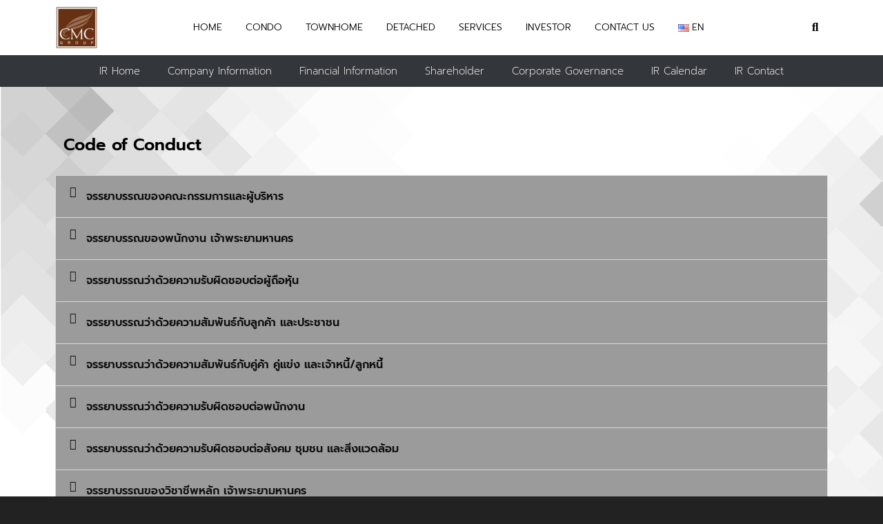

--- FILE ---
content_type: text/html; charset=UTF-8
request_url: https://www.cmc.co.th/en/code-of-conduct/
body_size: 33545
content:
<!DOCTYPE html>
<html lang="en-US">
<head>
<meta charset="UTF-8">
<meta name='robots' content='index, follow, max-image-preview:large, max-snippet:-1, max-video-preview:-1' />
<style>img:is([sizes="auto" i], [sizes^="auto," i]) { contain-intrinsic-size: 3000px 1500px }</style>
<link rel="alternate" href="https://www.cmc.co.th/%e0%b8%88%e0%b8%a3%e0%b8%a3%e0%b8%a2%e0%b8%b2%e0%b8%9a%e0%b8%a3%e0%b8%a3%e0%b8%93%e0%b8%9a%e0%b8%a3%e0%b8%b4%e0%b8%a9%e0%b8%b1%e0%b8%97/" hreflang="th" />
<link rel="alternate" href="https://www.cmc.co.th/en/code-of-conduct/" hreflang="en" />
<!-- This site is optimized with the Yoast SEO plugin v25.1 - https://yoast.com/wordpress/plugins/seo/ -->
<title>Code of Conduct - บริษัท เจ้าพระยามหานคร จำกัด (มหาชน)</title>
<link rel="canonical" href="https://www.cmc.co.th/en/code-of-conduct/" />
<meta property="og:locale" content="en_US" />
<meta property="og:locale:alternate" content="th_TH" />
<meta property="og:type" content="article" />
<meta property="og:title" content="Code of Conduct - บริษัท เจ้าพระยามหานคร จำกัด (มหาชน)" />
<meta property="og:description" content="Code of Conduct จรรยาบรรณของคณะกรรมการและผู้บริหาร 1.1 กรรมการและผู้บริหารต้องปฏิบัติและให้ความร่วมมือหรือควบคุมให้มีการปฏิบัติอย่างเคร่งครัดตามกฎหมาย ข้อบังคับ ระเบียบ ข้อกำหนด และมติที่ประชุมผู้ถือหุ้น ด้วยความซื่อสัตย์สุจริต รอบคอบ และระมัดระวัง 1.2 กรรมการและผู้บริหารต้องเป็นตัวแทนที่ดีของผู้ถือหุ้นถึงการเจริญเติบโตของ เจ้าพระยามหานคร อย่างยั่งยืน และให้ผลตอบแทนที่เหมาะสมอย่างต่อเนื่อง 1.3 กรรมการและผู้บริหารต้องบริหารงานเพื่อประโยชน์สูงสุดของ&hellip;" />
<meta property="og:url" content="https://www.cmc.co.th/en/code-of-conduct/" />
<meta property="og:site_name" content="บริษัท เจ้าพระยามหานคร จำกัด (มหาชน)" />
<meta property="article:published_time" content="2019-06-12T05:02:22+00:00" />
<meta property="article:modified_time" content="2019-06-12T09:17:56+00:00" />
<meta name="author" content="sirikwan" />
<meta name="twitter:card" content="summary_large_image" />
<meta name="twitter:label1" content="Written by" />
<meta name="twitter:data1" content="sirikwan" />
<script type="application/ld+json" class="yoast-schema-graph">{"@context":"https://schema.org","@graph":[{"@type":"Article","@id":"https://www.cmc.co.th/en/code-of-conduct/#article","isPartOf":{"@id":"https://www.cmc.co.th/en/code-of-conduct/"},"author":{"name":"sirikwan","@id":"https://www.cmc.co.th/en/homepage/#/schema/person/52993661111e38ca9d112ae8c790372f"},"headline":"Code of Conduct","datePublished":"2019-06-12T05:02:22+00:00","dateModified":"2019-06-12T09:17:56+00:00","mainEntityOfPage":{"@id":"https://www.cmc.co.th/en/code-of-conduct/"},"wordCount":12,"publisher":{"@id":"https://www.cmc.co.th/en/homepage/#organization"},"articleSection":["investor-relations"],"inLanguage":"en-US"},{"@type":"WebPage","@id":"https://www.cmc.co.th/en/code-of-conduct/","url":"https://www.cmc.co.th/en/code-of-conduct/","name":"Code of Conduct - บริษัท เจ้าพระยามหานคร จำกัด (มหาชน)","isPartOf":{"@id":"https://www.cmc.co.th/en/homepage/#website"},"datePublished":"2019-06-12T05:02:22+00:00","dateModified":"2019-06-12T09:17:56+00:00","breadcrumb":{"@id":"https://www.cmc.co.th/en/code-of-conduct/#breadcrumb"},"inLanguage":"en-US","potentialAction":[{"@type":"ReadAction","target":["https://www.cmc.co.th/en/code-of-conduct/"]}]},{"@type":"BreadcrumbList","@id":"https://www.cmc.co.th/en/code-of-conduct/#breadcrumb","itemListElement":[{"@type":"ListItem","position":1,"name":"Home","item":"https://www.cmc.co.th/en/homepage/"},{"@type":"ListItem","position":2,"name":"Code of Conduct"}]},{"@type":"WebSite","@id":"https://www.cmc.co.th/en/homepage/#website","url":"https://www.cmc.co.th/en/homepage/","name":"บริษัท เจ้าพระยามหานคร จำกัด (มหาชน)","description":"CMC GROUP","publisher":{"@id":"https://www.cmc.co.th/en/homepage/#organization"},"potentialAction":[{"@type":"SearchAction","target":{"@type":"EntryPoint","urlTemplate":"https://www.cmc.co.th/en/homepage/?s={search_term_string}"},"query-input":{"@type":"PropertyValueSpecification","valueRequired":true,"valueName":"search_term_string"}}],"inLanguage":"en-US"},{"@type":"Organization","@id":"https://www.cmc.co.th/en/homepage/#organization","name":"บริษัท เจ้าพระยามหานคร จำกัด (มหาชน)","url":"https://www.cmc.co.th/en/homepage/","logo":{"@type":"ImageObject","inLanguage":"en-US","@id":"https://www.cmc.co.th/en/homepage/#/schema/logo/image/","url":"https://www.cmc.co.th/wp-content/uploads/2019/11/53f12c8c-bkk-horizon-petch-cmc-logo-nov-19_000000000000000000001.png","contentUrl":"https://www.cmc.co.th/wp-content/uploads/2019/11/53f12c8c-bkk-horizon-petch-cmc-logo-nov-19_000000000000000000001.png","width":54,"height":54,"caption":"บริษัท เจ้าพระยามหานคร จำกัด (มหาชน)"},"image":{"@id":"https://www.cmc.co.th/en/homepage/#/schema/logo/image/"}},{"@type":"Person","@id":"https://www.cmc.co.th/en/homepage/#/schema/person/52993661111e38ca9d112ae8c790372f","name":"sirikwan","image":{"@type":"ImageObject","inLanguage":"en-US","@id":"https://www.cmc.co.th/en/homepage/#/schema/person/image/","url":"https://secure.gravatar.com/avatar/faa55a6834179b73e454e714c0b50840a592c51b592478a5eb04e8f1183125f4?s=96&d=mm&r=g","contentUrl":"https://secure.gravatar.com/avatar/faa55a6834179b73e454e714c0b50840a592c51b592478a5eb04e8f1183125f4?s=96&d=mm&r=g","caption":"sirikwan"},"url":"https://www.cmc.co.th/en/author/sirikwan/"}]}</script>
<!-- / Yoast SEO plugin. -->
<link rel='dns-prefetch' href='//cdn.jsdelivr.net' />
<link rel='dns-prefetch' href='//www.googletagmanager.com' />
<link rel='dns-prefetch' href='//fonts.googleapis.com' />
<link rel="alternate" type="application/rss+xml" title="บริษัท เจ้าพระยามหานคร จำกัด (มหาชน) &raquo; Feed" href="https://www.cmc.co.th/en/feed/" />
<link rel="alternate" type="application/rss+xml" title="บริษัท เจ้าพระยามหานคร จำกัด (มหาชน) &raquo; Comments Feed" href="https://www.cmc.co.th/en/comments/feed/" />
<style id='cf-frontend-style-inline-css' type='text/css'>
@font-face {
font-family: 'ITCEDSCR';
font-style: normal;
font-weight: 400;
}
@font-face {
font-family: 'SURATANASANSDEMO';
font-weight: 200;
src: url('https://www.cmc.co.th/wp-content/uploads/2023/12/SURATANASANSDEMO-ExtraLight.ttf') format('truetype');
}
@font-face {
font-family: 'DB Helvethaica X';
font-weight: 400;
src: url('https://www.cmc.co.th/wp-content/uploads/2023/12/DB-Helvethaica-X.ttf') format('truetype');
}
@font-face {
font-family: 'DB Helvethaica X';
font-weight: 700;
src: url('https://www.cmc.co.th/wp-content/uploads/2023/12/DB-Helvethaica-X-Bd-v3.2.ttf') format('truetype');
}
@font-face {
font-family: 'HunterRiver-Regular';
font-weight: 400;
src: url('https://www.cmc.co.th/wp-content/uploads/2023/12/HunterRiver-Regular.otf') format('OpenType');
}
@font-face {
font-family: 'DB FongNam X Bd';
font-weight: 400;
src: url('https://www.cmc.co.th/wp-content/uploads/2023/12/DB-FongNam-X-Bd.ttf') format('truetype');
}
@font-face {
font-family: 'Suwannason';
font-weight: 300;
src: url('https://www.cmc.co.th/wp-content/uploads/2023/09/Suwannason-Light.otf') format('OpenType'),
url('https://www.cmc.co.th/wp-content/uploads/2023/09/Suwannason-ExtraLight.otf') format('OpenType');
}
@font-face {
font-family: 'Suwannason';
font-weight: 200;
src: url('https://www.cmc.co.th/wp-content/uploads/2023/09/Suwannason-ExtraLight.otf') format('OpenType');
}
@font-face {
font-family: 'PlantagenetCherokee';
font-weight: 400;
font-display: auto;
src: url('https://www.cmc.co.th/wp-content/uploads/2020/07/plantc.ttf') format('truetype');
}
@font-face {
font-family: 'DB Heavent UlLi It';
font-weight: 400;
font-display: auto;
src: url('https://www.cmc.co.th/wp-content/uploads/2020/07/DB-Heavent-UlLi-It-v3.2.1.ttf') format('truetype');
}
@font-face {
font-family: 'DB Heavent UlLi';
font-weight: 400;
font-display: auto;
src: url('https://www.cmc.co.th/wp-content/uploads/2020/07/DB-Heavent-UlLi-v3.2.1.ttf') format('truetype');
}
@font-face {
font-family: 'DB Heavent Thin It';
font-weight: 400;
font-display: auto;
src: url('https://www.cmc.co.th/wp-content/uploads/2020/07/DB-Heavent-Thin-It-v3.2.1.ttf') format('truetype');
}
@font-face {
font-family: 'DB Heavent Thin';
font-weight: 400;
font-display: auto;
src: url('https://www.cmc.co.th/wp-content/uploads/2020/07/DB-Heavent-Thin-v3.2.1.ttf') format('truetype');
}
@font-face {
font-family: 'DB Heavent Med It';
font-weight: 400;
font-display: auto;
src: url('https://www.cmc.co.th/wp-content/uploads/2020/07/DB-Heavent-Med-It-v3.2.1.ttf') format('truetype');
}
@font-face {
font-family: 'DB Heavent Med';
font-weight: 400;
font-display: auto;
src: url('https://www.cmc.co.th/wp-content/uploads/2020/07/DB-Heavent-Med-v3.2.1.ttf') format('truetype');
}
@font-face {
font-family: 'DB Heavent Li It';
font-weight: 400;
font-display: auto;
src: url('https://www.cmc.co.th/wp-content/uploads/2020/07/DB-Heavent-Li-It-v3.2.1.ttf') format('truetype');
}
@font-face {
font-family: 'DB Heavent Li';
font-weight: 400;
font-display: auto;
src: url('https://www.cmc.co.th/wp-content/uploads/2020/07/DB-Heavent-Li-v3.2.1.ttf') format('truetype');
}
@font-face {
font-family: 'DB Heavent It';
font-weight: 400;
font-display: auto;
src: url('https://www.cmc.co.th/wp-content/uploads/2020/07/DB-Heavent-It-v3.2.1.ttf') format('truetype');
}
@font-face {
font-family: 'DB Heavent Blk It';
font-weight: 400;
font-display: auto;
src: url('https://www.cmc.co.th/wp-content/uploads/2020/07/DB-Heavent-Blk-It-v3.2.1.ttf') format('truetype');
}
@font-face {
font-family: 'DB Heavent Blk';
font-weight: 400;
font-display: auto;
src: url('https://www.cmc.co.th/wp-content/uploads/2020/07/DB-Heavent-Blk-v3.2.1.ttf') format('truetype');
}
@font-face {
font-family: 'DB Heavent Bd It';
font-weight: 400;
font-display: auto;
src: url('https://www.cmc.co.th/wp-content/uploads/2020/07/DB-Heavent-Bd-It-v3.2.1.ttf') format('truetype');
}
@font-face {
font-family: 'DB Heavent Bd';
font-weight: 400;
font-display: auto;
src: url('https://www.cmc.co.th/wp-content/uploads/2020/07/DB-Heavent-Bd-v3.2.1.ttf') format('truetype');
}
@font-face {
font-family: 'DB Heavent';
font-weight: 400;
font-display: auto;
src: url('https://www.cmc.co.th/wp-content/uploads/2020/07/DB-Heavent-v3.2.1.ttf') format('truetype');
}
@font-face {
font-family: 'DB Gill Siam X Li It';
font-weight: 400;
font-display: auto;
src: url('https://www.cmc.co.th/wp-content/uploads/2020/07/DB-Gill-Siam-X-Li-It-v3.2.ttf') format('truetype');
}
@font-face {
font-family: 'DB Gill Siam X It';
font-weight: 400;
font-display: auto;
src: url('https://www.cmc.co.th/wp-content/uploads/2020/07/DB-Gill-Siam-X-It-v3.2.ttf') format('truetype');
}
@font-face {
font-family: 'DB Gill Siam X Bd';
font-weight: 400;
font-display: auto;
src: url('https://www.cmc.co.th/wp-content/uploads/2020/07/DB-Gill-Siam-X-Bd-It-v3.2.ttf') format('truetype');
}
@font-face {
font-family: 'DB Gill Siam X';
font-weight: 400;
font-display: auto;
src: url('https://www.cmc.co.th/wp-content/uploads/2020/07/DB-Gill-Siam-X-v3.2.ttf') format('truetype');
}
</style>
<style id='classic-theme-styles-inline-css' type='text/css'>
/*! This file is auto-generated */
.wp-block-button__link{color:#fff;background-color:#32373c;border-radius:9999px;box-shadow:none;text-decoration:none;padding:calc(.667em + 2px) calc(1.333em + 2px);font-size:1.125em}.wp-block-file__button{background:#32373c;color:#fff;text-decoration:none}
</style>
<style id='global-styles-inline-css' type='text/css'>
:root{--wp--preset--aspect-ratio--square: 1;--wp--preset--aspect-ratio--4-3: 4/3;--wp--preset--aspect-ratio--3-4: 3/4;--wp--preset--aspect-ratio--3-2: 3/2;--wp--preset--aspect-ratio--2-3: 2/3;--wp--preset--aspect-ratio--16-9: 16/9;--wp--preset--aspect-ratio--9-16: 9/16;--wp--preset--color--black: #000000;--wp--preset--color--cyan-bluish-gray: #abb8c3;--wp--preset--color--white: #ffffff;--wp--preset--color--pale-pink: #f78da7;--wp--preset--color--vivid-red: #cf2e2e;--wp--preset--color--luminous-vivid-orange: #ff6900;--wp--preset--color--luminous-vivid-amber: #fcb900;--wp--preset--color--light-green-cyan: #7bdcb5;--wp--preset--color--vivid-green-cyan: #00d084;--wp--preset--color--pale-cyan-blue: #8ed1fc;--wp--preset--color--vivid-cyan-blue: #0693e3;--wp--preset--color--vivid-purple: #9b51e0;--wp--preset--gradient--vivid-cyan-blue-to-vivid-purple: linear-gradient(135deg,rgba(6,147,227,1) 0%,rgb(155,81,224) 100%);--wp--preset--gradient--light-green-cyan-to-vivid-green-cyan: linear-gradient(135deg,rgb(122,220,180) 0%,rgb(0,208,130) 100%);--wp--preset--gradient--luminous-vivid-amber-to-luminous-vivid-orange: linear-gradient(135deg,rgba(252,185,0,1) 0%,rgba(255,105,0,1) 100%);--wp--preset--gradient--luminous-vivid-orange-to-vivid-red: linear-gradient(135deg,rgba(255,105,0,1) 0%,rgb(207,46,46) 100%);--wp--preset--gradient--very-light-gray-to-cyan-bluish-gray: linear-gradient(135deg,rgb(238,238,238) 0%,rgb(169,184,195) 100%);--wp--preset--gradient--cool-to-warm-spectrum: linear-gradient(135deg,rgb(74,234,220) 0%,rgb(151,120,209) 20%,rgb(207,42,186) 40%,rgb(238,44,130) 60%,rgb(251,105,98) 80%,rgb(254,248,76) 100%);--wp--preset--gradient--blush-light-purple: linear-gradient(135deg,rgb(255,206,236) 0%,rgb(152,150,240) 100%);--wp--preset--gradient--blush-bordeaux: linear-gradient(135deg,rgb(254,205,165) 0%,rgb(254,45,45) 50%,rgb(107,0,62) 100%);--wp--preset--gradient--luminous-dusk: linear-gradient(135deg,rgb(255,203,112) 0%,rgb(199,81,192) 50%,rgb(65,88,208) 100%);--wp--preset--gradient--pale-ocean: linear-gradient(135deg,rgb(255,245,203) 0%,rgb(182,227,212) 50%,rgb(51,167,181) 100%);--wp--preset--gradient--electric-grass: linear-gradient(135deg,rgb(202,248,128) 0%,rgb(113,206,126) 100%);--wp--preset--gradient--midnight: linear-gradient(135deg,rgb(2,3,129) 0%,rgb(40,116,252) 100%);--wp--preset--font-size--small: 13px;--wp--preset--font-size--medium: 20px;--wp--preset--font-size--large: 36px;--wp--preset--font-size--x-large: 42px;--wp--preset--spacing--20: 0.44rem;--wp--preset--spacing--30: 0.67rem;--wp--preset--spacing--40: 1rem;--wp--preset--spacing--50: 1.5rem;--wp--preset--spacing--60: 2.25rem;--wp--preset--spacing--70: 3.38rem;--wp--preset--spacing--80: 5.06rem;--wp--preset--shadow--natural: 6px 6px 9px rgba(0, 0, 0, 0.2);--wp--preset--shadow--deep: 12px 12px 50px rgba(0, 0, 0, 0.4);--wp--preset--shadow--sharp: 6px 6px 0px rgba(0, 0, 0, 0.2);--wp--preset--shadow--outlined: 6px 6px 0px -3px rgba(255, 255, 255, 1), 6px 6px rgba(0, 0, 0, 1);--wp--preset--shadow--crisp: 6px 6px 0px rgba(0, 0, 0, 1);}:where(.is-layout-flex){gap: 0.5em;}:where(.is-layout-grid){gap: 0.5em;}body .is-layout-flex{display: flex;}.is-layout-flex{flex-wrap: wrap;align-items: center;}.is-layout-flex > :is(*, div){margin: 0;}body .is-layout-grid{display: grid;}.is-layout-grid > :is(*, div){margin: 0;}:where(.wp-block-columns.is-layout-flex){gap: 2em;}:where(.wp-block-columns.is-layout-grid){gap: 2em;}:where(.wp-block-post-template.is-layout-flex){gap: 1.25em;}:where(.wp-block-post-template.is-layout-grid){gap: 1.25em;}.has-black-color{color: var(--wp--preset--color--black) !important;}.has-cyan-bluish-gray-color{color: var(--wp--preset--color--cyan-bluish-gray) !important;}.has-white-color{color: var(--wp--preset--color--white) !important;}.has-pale-pink-color{color: var(--wp--preset--color--pale-pink) !important;}.has-vivid-red-color{color: var(--wp--preset--color--vivid-red) !important;}.has-luminous-vivid-orange-color{color: var(--wp--preset--color--luminous-vivid-orange) !important;}.has-luminous-vivid-amber-color{color: var(--wp--preset--color--luminous-vivid-amber) !important;}.has-light-green-cyan-color{color: var(--wp--preset--color--light-green-cyan) !important;}.has-vivid-green-cyan-color{color: var(--wp--preset--color--vivid-green-cyan) !important;}.has-pale-cyan-blue-color{color: var(--wp--preset--color--pale-cyan-blue) !important;}.has-vivid-cyan-blue-color{color: var(--wp--preset--color--vivid-cyan-blue) !important;}.has-vivid-purple-color{color: var(--wp--preset--color--vivid-purple) !important;}.has-black-background-color{background-color: var(--wp--preset--color--black) !important;}.has-cyan-bluish-gray-background-color{background-color: var(--wp--preset--color--cyan-bluish-gray) !important;}.has-white-background-color{background-color: var(--wp--preset--color--white) !important;}.has-pale-pink-background-color{background-color: var(--wp--preset--color--pale-pink) !important;}.has-vivid-red-background-color{background-color: var(--wp--preset--color--vivid-red) !important;}.has-luminous-vivid-orange-background-color{background-color: var(--wp--preset--color--luminous-vivid-orange) !important;}.has-luminous-vivid-amber-background-color{background-color: var(--wp--preset--color--luminous-vivid-amber) !important;}.has-light-green-cyan-background-color{background-color: var(--wp--preset--color--light-green-cyan) !important;}.has-vivid-green-cyan-background-color{background-color: var(--wp--preset--color--vivid-green-cyan) !important;}.has-pale-cyan-blue-background-color{background-color: var(--wp--preset--color--pale-cyan-blue) !important;}.has-vivid-cyan-blue-background-color{background-color: var(--wp--preset--color--vivid-cyan-blue) !important;}.has-vivid-purple-background-color{background-color: var(--wp--preset--color--vivid-purple) !important;}.has-black-border-color{border-color: var(--wp--preset--color--black) !important;}.has-cyan-bluish-gray-border-color{border-color: var(--wp--preset--color--cyan-bluish-gray) !important;}.has-white-border-color{border-color: var(--wp--preset--color--white) !important;}.has-pale-pink-border-color{border-color: var(--wp--preset--color--pale-pink) !important;}.has-vivid-red-border-color{border-color: var(--wp--preset--color--vivid-red) !important;}.has-luminous-vivid-orange-border-color{border-color: var(--wp--preset--color--luminous-vivid-orange) !important;}.has-luminous-vivid-amber-border-color{border-color: var(--wp--preset--color--luminous-vivid-amber) !important;}.has-light-green-cyan-border-color{border-color: var(--wp--preset--color--light-green-cyan) !important;}.has-vivid-green-cyan-border-color{border-color: var(--wp--preset--color--vivid-green-cyan) !important;}.has-pale-cyan-blue-border-color{border-color: var(--wp--preset--color--pale-cyan-blue) !important;}.has-vivid-cyan-blue-border-color{border-color: var(--wp--preset--color--vivid-cyan-blue) !important;}.has-vivid-purple-border-color{border-color: var(--wp--preset--color--vivid-purple) !important;}.has-vivid-cyan-blue-to-vivid-purple-gradient-background{background: var(--wp--preset--gradient--vivid-cyan-blue-to-vivid-purple) !important;}.has-light-green-cyan-to-vivid-green-cyan-gradient-background{background: var(--wp--preset--gradient--light-green-cyan-to-vivid-green-cyan) !important;}.has-luminous-vivid-amber-to-luminous-vivid-orange-gradient-background{background: var(--wp--preset--gradient--luminous-vivid-amber-to-luminous-vivid-orange) !important;}.has-luminous-vivid-orange-to-vivid-red-gradient-background{background: var(--wp--preset--gradient--luminous-vivid-orange-to-vivid-red) !important;}.has-very-light-gray-to-cyan-bluish-gray-gradient-background{background: var(--wp--preset--gradient--very-light-gray-to-cyan-bluish-gray) !important;}.has-cool-to-warm-spectrum-gradient-background{background: var(--wp--preset--gradient--cool-to-warm-spectrum) !important;}.has-blush-light-purple-gradient-background{background: var(--wp--preset--gradient--blush-light-purple) !important;}.has-blush-bordeaux-gradient-background{background: var(--wp--preset--gradient--blush-bordeaux) !important;}.has-luminous-dusk-gradient-background{background: var(--wp--preset--gradient--luminous-dusk) !important;}.has-pale-ocean-gradient-background{background: var(--wp--preset--gradient--pale-ocean) !important;}.has-electric-grass-gradient-background{background: var(--wp--preset--gradient--electric-grass) !important;}.has-midnight-gradient-background{background: var(--wp--preset--gradient--midnight) !important;}.has-small-font-size{font-size: var(--wp--preset--font-size--small) !important;}.has-medium-font-size{font-size: var(--wp--preset--font-size--medium) !important;}.has-large-font-size{font-size: var(--wp--preset--font-size--large) !important;}.has-x-large-font-size{font-size: var(--wp--preset--font-size--x-large) !important;}
:where(.wp-block-post-template.is-layout-flex){gap: 1.25em;}:where(.wp-block-post-template.is-layout-grid){gap: 1.25em;}
:where(.wp-block-columns.is-layout-flex){gap: 2em;}:where(.wp-block-columns.is-layout-grid){gap: 2em;}
:root :where(.wp-block-pullquote){font-size: 1.5em;line-height: 1.6;}
</style>
<!-- <link rel='stylesheet' id='photo_gallery_lightbox2_stylesheet-css' href='https://www.cmc.co.th/wp-content/plugins/photo-gallery-builder/assets/css/lightbox.min.css?ver=3.0' type='text/css' media='all' /> -->
<!-- <link rel='stylesheet' id='bootstrap-front-css-css' href='https://www.cmc.co.th/wp-content/plugins/photo-gallery-builder/assets/css/bootstrap-front.css?ver=3.0' type='text/css' media='all' /> -->
<!-- <link rel='stylesheet' id='pgb-font-awesome-5.0.8-css' href='https://www.cmc.co.th/wp-content/plugins/photo-gallery-builder/assets/css/font-awesome-latest/css/fontawesome-all.min.css?ver=6.8.3' type='text/css' media='all' /> -->
<!-- <link rel='stylesheet' id='related-posts-by-taxonomy-css' href='https://www.cmc.co.th/wp-content/plugins/related-posts-by-taxonomy/includes/assets/css/styles.css?ver=6.8.3' type='text/css' media='all' /> -->
<!-- <link rel='stylesheet' id='primer-css' href='https://www.cmc.co.th/wp-content/themes/primer/style.css?ver=6.8.3' type='text/css' media='all' /> -->
<link rel="stylesheet" type="text/css" href="//www.cmc.co.th/wp-content/cache/wpfc-minified/jyr37n29/ffl9r.css" media="all"/>
<style id='primer-inline-css' type='text/css'>
.site-title a,.site-title a:visited{color:#blank;}.site-title a:hover,.site-title a:visited:hover{color:rgba(, 0.8);}
.site-description{color:#ffffff;}
.hero,.hero .widget h1,.hero .widget h2,.hero .widget h3,.hero .widget h4,.hero .widget h5,.hero .widget h6,.hero .widget p,.hero .widget blockquote,.hero .widget cite,.hero .widget table,.hero .widget ul,.hero .widget ol,.hero .widget li,.hero .widget dd,.hero .widget dt,.hero .widget address,.hero .widget code,.hero .widget pre,.hero .widget .widget-title,.hero .page-header h1{color:#ffffff;}
.main-navigation ul li a,.main-navigation ul li a:visited,.main-navigation ul li a:hover,.main-navigation ul li a:focus,.main-navigation ul li a:visited:hover{color:#ffffff;}.main-navigation .sub-menu .menu-item-has-children > a::after{border-right-color:#ffffff;border-left-color:#ffffff;}.menu-toggle div{background-color:#ffffff;}.main-navigation ul li a:hover,.main-navigation ul li a:focus{color:rgba(255, 255, 255, 0.8);}
h1,h2,h3,h4,h5,h6,label,legend,table th,dl dt,.entry-title,.entry-title a,.entry-title a:visited,.widget-title{color:#ffffff;}.entry-title a:hover,.entry-title a:visited:hover,.entry-title a:focus,.entry-title a:visited:focus,.entry-title a:active,.entry-title a:visited:active{color:rgba(255, 255, 255, 0.8);}
body,input,select,textarea,input[type="text"]:focus,input[type="email"]:focus,input[type="url"]:focus,input[type="password"]:focus,input[type="search"]:focus,input[type="number"]:focus,input[type="tel"]:focus,input[type="range"]:focus,input[type="date"]:focus,input[type="month"]:focus,input[type="week"]:focus,input[type="time"]:focus,input[type="datetime"]:focus,input[type="datetime-local"]:focus,input[type="color"]:focus,textarea:focus,.navigation.pagination .paging-nav-text{color:#e5e5e5;}hr{background-color:rgba(229, 229, 229, 0.1);border-color:rgba(229, 229, 229, 0.1);}input[type="text"],input[type="email"],input[type="url"],input[type="password"],input[type="search"],input[type="number"],input[type="tel"],input[type="range"],input[type="date"],input[type="month"],input[type="week"],input[type="time"],input[type="datetime"],input[type="datetime-local"],input[type="color"],textarea,.select2-container .select2-choice{color:rgba(229, 229, 229, 0.5);border-color:rgba(229, 229, 229, 0.1);}select,fieldset,blockquote,pre,code,abbr,acronym,.hentry table th,.hentry table td{border-color:rgba(229, 229, 229, 0.1);}.hentry table tr:hover td{background-color:rgba(229, 229, 229, 0.05);}
blockquote,.entry-meta,.entry-footer,.comment-meta .says,.logged-in-as{color:#c1c1c1;}
.site-footer .widget-title,.site-footer h1,.site-footer h2,.site-footer h3,.site-footer h4,.site-footer h5,.site-footer h6{color:#ffffff;}
.site-footer .widget,.site-footer .widget form label{color:#ffffff;}
.footer-menu ul li a,.footer-menu ul li a:visited{color:#686868;}.site-info-wrapper .social-menu a{background-color:#686868;}.footer-menu ul li a:hover,.footer-menu ul li a:visited:hover{color:rgba(104, 104, 104, 0.8);}
.site-info-wrapper .site-info-text{color:#686868;}
a,a:visited,.entry-title a:hover,.entry-title a:visited:hover{color:#919191;}.navigation.pagination .nav-links .page-numbers.current,.social-menu a:hover{background-color:#919191;}a:hover,a:visited:hover,a:focus,a:visited:focus,a:active,a:visited:active{color:rgba(145, 145, 145, 0.8);}.comment-list li.bypostauthor{border-color:rgba(145, 145, 145, 0.2);}
button,a.button,a.button:visited,input[type="button"],input[type="reset"],input[type="submit"],.site-info-wrapper .social-menu a:hover{background-color:#000000;border-color:#000000;}button:hover,button:active,button:focus,a.button:hover,a.button:active,a.button:focus,a.button:visited:hover,a.button:visited:active,a.button:visited:focus,input[type="button"]:hover,input[type="button"]:active,input[type="button"]:focus,input[type="reset"]:hover,input[type="reset"]:active,input[type="reset"]:focus,input[type="submit"]:hover,input[type="submit"]:active,input[type="submit"]:focus{background-color:rgba(0, 0, 0, 0.8);border-color:rgba(0, 0, 0, 0.8);}
button,button:hover,button:active,button:focus,a.button,a.button:hover,a.button:active,a.button:focus,a.button:visited,a.button:visited:hover,a.button:visited:active,a.button:visited:focus,input[type="button"],input[type="button"]:hover,input[type="button"]:active,input[type="button"]:focus,input[type="reset"],input[type="reset"]:hover,input[type="reset"]:active,input[type="reset"]:focus,input[type="submit"],input[type="submit"]:hover,input[type="submit"]:active,input[type="submit"]:focus{color:#ffffff;}
body{background-color:#222222;}.navigation.pagination .nav-links .page-numbers.current{color:#222222;}
.hentry,.comments-area,.widget,#page > .page-title-container{background-color:#333333;}
.site-header{background-color:#282828;}.site-header{-webkit-box-shadow:inset 0 0 0 9999em;-moz-box-shadow:inset 0 0 0 9999em;box-shadow:inset 0 0 0 9999em;color:rgba(40, 40, 40, 0.50);}
.main-navigation-container,.main-navigation.open,.main-navigation ul ul,.main-navigation .sub-menu{background-color:#333333;}
.site-footer{background-color:#282828;}
.site-footer .widget{background-color:#333333;}
.site-info-wrapper{background-color:#222222;}.site-info-wrapper .social-menu a,.site-info-wrapper .social-menu a:visited,.site-info-wrapper .social-menu a:hover,.site-info-wrapper .social-menu a:visited:hover{color:#222222;}
</style>
<link rel='stylesheet' id='primer-fonts-css' href='//fonts.googleapis.com/css?family=Open+Sans%3A300%2C400%2C700%7CPrompt%3A300%2C400%2C700&#038;subset=latin&#038;ver=6.8.3' type='text/css' media='all' />
<style id='primer-fonts-inline-css' type='text/css'>
.site-title{font-family:"Open Sans", sans-serif;}
.main-navigation ul li a,.main-navigation ul li a:visited,button,a.button,a.fl-button,input[type="button"],input[type="reset"],input[type="submit"]{font-family:"Prompt", sans-serif;}
h1,h2,h3,h4,h5,h6,label,legend,table th,dl dt,.entry-title,.widget-title{font-family:"Prompt", sans-serif;}
body,p,ol li,ul li,dl dd,.fl-callout-text{font-family:"Prompt", sans-serif;}
blockquote,.entry-meta,.entry-footer,.comment-list li .comment-meta .says,.comment-list li .comment-metadata,.comment-reply-link,#respond .logged-in-as{font-family:"Prompt", sans-serif;}
</style>
<!-- <link rel='stylesheet' id='elementor-icons-css' href='https://www.cmc.co.th/wp-content/plugins/elementor/assets/lib/eicons/css/elementor-icons.min.css?ver=5.40.0' type='text/css' media='all' /> -->
<!-- <link rel='stylesheet' id='elementor-frontend-css' href='https://www.cmc.co.th/wp-content/plugins/elementor/assets/css/frontend.min.css?ver=3.29.0' type='text/css' media='all' /> -->
<link rel="stylesheet" type="text/css" href="//www.cmc.co.th/wp-content/cache/wpfc-minified/qvggb37k/fdppl.css" media="all"/>
<link rel='stylesheet' id='elementor-post-16273-css' href='https://www.cmc.co.th/wp-content/uploads/elementor/css/post-16273.css?ver=1747793680' type='text/css' media='all' />
<!-- <link rel='stylesheet' id='full-screen-menu-frontend-css' href='https://www.cmc.co.th/wp-content/plugins/full-screen-menu-for-elementor/assets/css/frontend.min.css?ver=1.0.6' type='text/css' media='all' /> -->
<!-- <link rel='stylesheet' id='widget-heading-css' href='https://www.cmc.co.th/wp-content/plugins/elementor/assets/css/widget-heading.min.css?ver=3.29.0' type='text/css' media='all' /> -->
<!-- <link rel='stylesheet' id='widget-accordion-css' href='https://www.cmc.co.th/wp-content/plugins/elementor/assets/css/widget-accordion.min.css?ver=3.29.0' type='text/css' media='all' /> -->
<link rel="stylesheet" type="text/css" href="//www.cmc.co.th/wp-content/cache/wpfc-minified/6zto923g/fgypr.css" media="all"/>
<link rel='stylesheet' id='elementor-post-9282-css' href='https://www.cmc.co.th/wp-content/uploads/elementor/css/post-9282.css?ver=1747849110' type='text/css' media='all' />
<!-- <link rel='stylesheet' id='rtbs-css' href='https://www.cmc.co.th/wp-content/plugins/responsive-tabs/inc/css/rtbs_style.min.css?ver=4.0.11' type='text/css' media='all' /> -->
<!-- <link rel='stylesheet' id='ekit-widget-styles-css' href='https://www.cmc.co.th/wp-content/plugins/elementskit-lite/widgets/init/assets/css/widget-styles.css?ver=3.5.1' type='text/css' media='all' /> -->
<!-- <link rel='stylesheet' id='ekit-responsive-css' href='https://www.cmc.co.th/wp-content/plugins/elementskit-lite/widgets/init/assets/css/responsive.css?ver=3.5.1' type='text/css' media='all' /> -->
<!-- <link rel='stylesheet' id='eael-general-css' href='https://www.cmc.co.th/wp-content/plugins/essential-addons-for-elementor-lite/assets/front-end/css/view/general.min.css?ver=6.1.18' type='text/css' media='all' /> -->
<!-- <link rel='stylesheet' id='elementor-gf-local-kanit-css' href='https://www.cmc.co.th/wp-content/uploads/elementor/google-fonts/css/kanit.css?ver=1743669791' type='text/css' media='all' /> -->
<!-- <link rel='stylesheet' id='elementor-gf-local-prompt-css' href='https://www.cmc.co.th/wp-content/uploads/elementor/google-fonts/css/prompt.css?ver=1743669801' type='text/css' media='all' /> -->
<!-- <link rel='stylesheet' id='elementor-icons-shared-0-css' href='https://www.cmc.co.th/wp-content/plugins/elementor/assets/lib/font-awesome/css/fontawesome.min.css?ver=5.15.3' type='text/css' media='all' /> -->
<!-- <link rel='stylesheet' id='elementor-icons-fa-solid-css' href='https://www.cmc.co.th/wp-content/plugins/elementor/assets/lib/font-awesome/css/solid.min.css?ver=5.15.3' type='text/css' media='all' /> -->
<link rel="stylesheet" type="text/css" href="//www.cmc.co.th/wp-content/cache/wpfc-minified/qhektki2/f9eul.css" media="all"/>
<!--n2css--><!--n2js--><script src='//www.cmc.co.th/wp-content/cache/wpfc-minified/6jgg2j4b/fdppl.js' type="text/javascript"></script>
<!-- <script type="text/javascript" src="https://www.cmc.co.th/wp-includes/js/jquery/jquery.min.js?ver=3.7.1" id="jquery-core-js"></script> -->
<!-- <script type="text/javascript" src="https://www.cmc.co.th/wp-includes/js/jquery/jquery-migrate.min.js?ver=3.4.1" id="jquery-migrate-js"></script> -->
<!-- Google tag (gtag.js) snippet added by Site Kit -->
<!-- Google Analytics snippet added by Site Kit -->
<script type="text/javascript" src="https://www.googletagmanager.com/gtag/js?id=G-Y8YP9YY5YY" id="google_gtagjs-js" async></script>
<script type="text/javascript" id="google_gtagjs-js-after">
/* <![CDATA[ */
window.dataLayer = window.dataLayer || [];function gtag(){dataLayer.push(arguments);}
gtag("set","linker",{"domains":["www.cmc.co.th"]});
gtag("js", new Date());
gtag("set", "developer_id.dZTNiMT", true);
gtag("config", "G-Y8YP9YY5YY");
window._googlesitekit = window._googlesitekit || {}; window._googlesitekit.throttledEvents = []; window._googlesitekit.gtagEvent = (name, data) => { var key = JSON.stringify( { name, data } ); if ( !! window._googlesitekit.throttledEvents[ key ] ) { return; } window._googlesitekit.throttledEvents[ key ] = true; setTimeout( () => { delete window._googlesitekit.throttledEvents[ key ]; }, 5 ); gtag( "event", name, { ...data, event_source: "site-kit" } ); }; 
/* ]]> */
</script>
<script src='//www.cmc.co.th/wp-content/cache/wpfc-minified/dsaudxx1/af6ku.js' type="text/javascript"></script>
<!-- <script type="text/javascript" src="https://www.cmc.co.th/wp-content/plugins/responsive-tabs/inc/js/rtbs.min.js?ver=4.0.11" id="rtbs-js"></script> -->
<link rel="https://api.w.org/" href="https://www.cmc.co.th/wp-json/" /><link rel="alternate" title="JSON" type="application/json" href="https://www.cmc.co.th/wp-json/wp/v2/posts/9282" /><link rel="EditURI" type="application/rsd+xml" title="RSD" href="https://www.cmc.co.th/xmlrpc.php?rsd" />
<meta name="generator" content="WordPress 6.8.3" />
<link rel='shortlink' href='https://www.cmc.co.th/?p=9282' />
<link rel="alternate" title="oEmbed (JSON)" type="application/json+oembed" href="https://www.cmc.co.th/wp-json/oembed/1.0/embed?url=https%3A%2F%2Fwww.cmc.co.th%2Fen%2Fcode-of-conduct%2F" />
<link rel="alternate" title="oEmbed (XML)" type="text/xml+oembed" href="https://www.cmc.co.th/wp-json/oembed/1.0/embed?url=https%3A%2F%2Fwww.cmc.co.th%2Fen%2Fcode-of-conduct%2F&#038;format=xml" />
<!-- start Simple Custom CSS and JS -->
<style type="text/css">
.pinklao-tabs.active {
background-color: #7f151c00;
border-bottom: 4px solid #0A1E3F;
color: #0A1E3F;
border-radius: 0;   
font-family: "Noto Sans Thai", Sans-serif !important;
}
.pinklao-tabs {
padding: 10px 20px;
cursor: pointer;
background-color: #ffffff00;
border: none;
margin-right: 5px;
font-size: 16px;
outline: none;
color: #000;
font-family: "Noto Sans Thai", Sans-serif !important;
margin: 0 1em;
}
.pinklao-tabs:hover {
background-color: transparent;
color: #7f151c;
}
.box-pinklao {
width: 100%;
display: flex;
float: right;
justify-content: center;
}
.box-pinklao .select-group {
background-color: transparent;
}
select#FloorSelect, select#UnitSelect  {
background-color: #ffffff00 !important;
color: #000;
font-family: "Noto Sans Thai", Sans-serif !important;
width: 100%;
}
.info-box-pinklao {
width: 70%;
margin: 0 auto;
}
.info-box-pinklao img {
padding-top: 3rem;
}
.tabs-header {
display: flex;
justify-content: center;
margin-bottom: 20px;
}
.tabs-content {
display: none;
margin-top: 3em;
}
.tabs-content.active {
display: block;
}
.pinklao-dec {
color: #000 !important;
font-size: 16px;
font-family: "Noto Sans Thai", Sans-serif;
}
.column img {
max-width: 100%;
height: auto;
margin-top: 10px;
}
/* body {
background-color: #000;
color: #fff;
font-family: Arial, sans-serif;
text-align: center;
padding: 20px;
} */
.box-tabs {
font-family: "Noto Sans Thai", Sans-serif;
border-bottom: 1px #0A1E3F solid;
}
.tabs-header {
display: flex;
justify-content: center;
margin-bottom:0;
}
.tab-button {
padding: 10px 20px;
border: none;
background-color: transparent;
cursor: pointer;
margin-right: 10px;
font-size: 16px;
border-radius: 5px;
transition: all 0.3s ease;
font-family: "Noto Sans Thai", Sans-serif !important;
color: #0A1E3F;
font-weight: 500;
}
.tab-button:hover {
background-color: transparent;
color: #0A1E3F;
font-size: 16px;
}
.tab-button.active {
background-color: transparent;
color: #0A1E3F;
font-size: 16px;
font-weight: 500;
border-bottom: 3px #000 solid;
border-radius: 0;
}
.column-large {
flex: 2;
}
.column-small {
flex: 1;
}
.content-columns {
display: flex;
gap: 3em;
align-items: center;
}
.progress-container {
display: flex;
align-items: center;
gap: 2em;
width: 100%;
margin: auto;
}
.progress-circle {
width: 80px;
height: 80px;
position: relative;
}
.percentage {
font-size: 18px;
font-weight: bold;
font-family: "Noto Sans Thai", Sans-serif;
}
.progress-bar {
background-color: #c7c7c7;
height: 16px;
border-radius: 25px;
overflow: hidden;
}
.progress-bar-fill {
height: 100%;
background-color: #0A1E3F;
}
.progress-item {
margin-bottom: 10px;
color: #000;
text-align: right;
font-family: "Noto Sans Thai", Sans-serif;
font-size: 16px;
}
.progress-percent-label {
margin-left: 10px;
}
.progress-circle {
position: relative;
width: 120px;
height: 120px;
margin-bottom: 10px;
}
.circular-chart {
width: 100%;
height: 100%;
transform: rotate(-90deg);
}
.circle-bg {
fill: none;
stroke: #ddd;
stroke-width: 3.8;
}
.circle {
fill: none;
stroke: #0A1E3F;
stroke-width: 3.8;
stroke-linecap: round;
transition: stroke-dasharray 0.5s ease;
}
.percentage {
position: absolute;
top: 50%;
left: 50%;
transform: translate(-50%, -50%);
font-size: 18px;
font-weight: bold;
color: #000;
}
.progress-text {
color: #000;
}
.progress-text h3 {
margin: 0;
font-size: 33px;
font-weight: bold;
color: #000;
font-family: "Noto Sans Thai", Sans-serif;
}
.progress-text p {
margin: 0;
font-size: 16px;
color: #000;
font-family: "Noto Sans Thai", Sans-serif;
}
.pinklao-button-group {
margin-top: 15px;
display: flex;
gap: 10px;
}
.pinklao-button {
padding: 10px 20px;
font-size: 16px;
border-radius: 0;
border: none;
cursor: pointer;
transition: background-color 0.3s ease, color 0.3s ease;
background-color: #0A1E3F;
color: white !important;
font-family: "Noto Sans Thai", Sans-serif;
}
.pinklao-button:hover {
background-color: #000;
color: #fff;
}
@media (max-width: 768px) {
.content-columns {
flex-direction: column; /* เปลี่ยนคอลัมน์เป็นเรียงในแนวตั้ง */
}
.column-large,
.column-small {
flex: 1; /* แต่ละคอลัมน์ใช้พื้นที่เต็ม */
width: 100%; /* กำหนดความกว้างเต็มหน้าจอ */
min-width: auto; /* ปิดการบังคับขนาดขั้นต่ำ */
}
}</style>
<!-- end Simple Custom CSS and JS -->
<!-- start Simple Custom CSS and JS -->
<style type="text/css">
.ekit-wid-con ul {
margin-inline-start: 40px;
}
#accordion-6721d8f1d796d h5 {
color: #000 !important;
}
.forminator-field input[type="text"], .forminator-field input[type="email"]{
border: 2px solid #000 !important;
color: #000;
}
.elementor-10051 .elementor-element.elementor-element-75f88e5 .elementor-tab-title.elementor-active, .elementor-10051 .elementor-element.elementor-element-75f88e5 .elementor-tab-title.elementor-active a {
border-radius: 8px;
background-color: transparent;
background-image: linear-gradient(241deg, #EE2178 26%, #1658A7 100%);
}
.elementor-10051 .elementor-element.elementor-element-75f88e5 .elementor-tab-title, .elementor-10051 .elementor-element.elementor-element-75f88e5 .elementor-tab-title a {
background-color: #cbd1d1;
border-radius: 8px;
margin: 5px;
}
.rtbs_full .rtbs_menu li.mobile_toggle {
color: #231F20 !important;
font-size: 28px;
}
.et-db #et-boc .et_pb_module .forminator-ui.forminator-custom-form[data-design=bold] .forminator-radio .forminator-radio-bullet~span, .forminator-ui.forminator-custom-form[data-design=bold] .forminator-radio .forminator-radio-bullet~span {
color: #000;
}
.elementor-57766 .elementor-element.elementor-element-8b8d6aa .elementor-tab-title.elementor-active, .elementor-57766 .elementor-element.elementor-element-8b8d6aa .elementor-tab-title.elementor-active a,
.elementor-57766 .elementor-element.elementor-element-ff9bc04 .elementor-tab-title.elementor-active, .elementor-57766 .elementor-element.elementor-element-ff9bc04 .elementor-tab-title.elementor-active a,
.elementor-9744 .elementor-element.elementor-element-c00fea0 .elementor-tab-title.elementor-active, .elementor-9744 .elementor-element.elementor-element-c00fea0 .elementor-tab-title.elementor-active a,
.elementor-9744 .elementor-element.elementor-element-2af2d05 .elementor-tab-title.elementor-active, .elementor-9744 .elementor-element.elementor-element-2af2d05 .elementor-tab-title.elementor-active a {
background-color: #AB7469;
border-radius: 30px;
}
span.timeline-info::before {
display: none;
}
#timeline-horizontal-9 .input.active~.input {
background-color: #50271e !important;
}
#timeline-horizontal-9 .input.active {
background-color: #50271e !important;
}
#timeline-horizontal-9 .input {
background-color: #50271e !important;
}
#timeline-horizontal-9 .input.active::after, #timeline-horizontal-9 .input.active::before,
#timeline-horizontal-9 .input::before, #timeline-horizontal-9 .input::after, #timeline-horizontal-9 .input::before, #timeline-horizontal-9 .input::after {
background-color: #ffffff !important;
}
#timeline-horizontal-9 .timeline-desc {
width: 100% !important;
}
#timeline-horizontal-9.timeline-container {
margin: 0px auto !important;
}
#timeline-horizontal-9 .description-flex-container {
font-size: 16px!important;
}
@media (max-width: 600px) {
#timeline-horizontal-9 .input-flex-container {
margin-top: 5vh!important;
}
#timeline-horizontal-9 .description-flex-container {
margin-top: 0!important;
}
#timeline-horizontal-9 .timeline-desc {
padding : 0!important;
}
#timeline-horizontal-9 .input.active~.input {
border: none !important;
}
#timeline-horizontal-9 h2 {
font-size: 25px !important;
}
#timeline-horizontal-9 .input {
width: 55px!important;
height: 55px!important;
}
}
/*Cuvee 360*/
.pum-theme-14128 .pum-title, .pum-theme-enterprise-blue .pum-title {
text-align: center !important;
}
.box-project-detail-dec {
font-size: 16px;
}
.box-project-detail-dec ol li, .box-project-detail-dec ul li {
font-family: DB Heavent Med !important;
line-height: 28px;
}
.elementor-48837 .elementor-element.elementor-element-10881c2 .elementor-field-group .elementor-select-wrapper select option {
background-color: #103b30;
}
.pum-theme-14131 .pum-content + .pum-close, .pum-theme-framed-border .pum-content + .pum-close {
top: 0;
}
#menu-item-21313 {
background-color: #252525;
padding: 5px 10px;
}
#menu-item-21313 a {
color: #fff;  
}
@media (max-width: 1024px) {
#menu-item-21313 {
background-color: transparent;
padding: 0;
}
#menu-item-21313 a {
color: #f27324;
font-weight: 700;
}
}
.broken_link, a.broken_link {
text-decoration: none;
}
.tablink {
background-color: #315b7c;
color: white;
float: left;
border: none;
outline: none;
cursor: pointer;
padding: 14px 16px;
font-size: 17px;
width: 25%;
border: 1px solid #fff;
}
.tablink:hover {
background-color: #777;
}
/* Style the tab content */
.tabcontent {
color: white;
display: none;
padding: 18px;
text-align: center;
}
@media (max-width: 767px) {
.tablink {
width: 50%;
font-size: 13px;
}
.tabcontent {
padding: 0;
}
.pum-theme-14128 .pum-container, .pum-theme-enterprise-blue .pum-container {
padding: 30px 0;
}
.padingmobile {
padding: 0 30px;
}
}
/*Cuvee 360*/
.elementor-nav-menu .sub-arrow {
padding: 0 0 0 10px;
}
.elementor-1222 .elementor-element.elementor-element-aba7e8d .elementor-posts-container .elementor-post__thumbnail {
padding-bottom: 0 !important;
}
.gallery-ratchayothin .rtbs>.rtbs_content { padding: 0; }
.rtbs .rtbs_menu li a { padding: .7rem 28px; }
.elementor-253 .elementor-element.elementor-element-f3a84c7 .eael-grid-post-holder,
.elementor-1160 .elementor-element.elementor-element-3a2e96c .eael-grid-post-holder,
.elementor-586 .elementor-element.elementor-element-6c68c00 .eael-grid-post-holder,
.elementor-586 .elementor-element.elementor-element-44f4940 .eael-grid-post-holder,
.elementor-586 .elementor-element.elementor-element-bcaeb28 .eael-grid-post-holder,
.elementor-586 .elementor-element.elementor-element-42aa42c .eael-grid-post-holder,
.elementor-586 .elementor-element.elementor-element-40ea19c .eael-grid-post-holder,
.elementor-586 .elementor-element.elementor-element-40521cb .eael-grid-post-holder,
.elementor-6406 .elementor-element.elementor-element-91538de .eael-grid-post-holder {
border: none;
}
#plan-cybiq32 .rtbs>.rtbs_content {
background: #ffffff!important;
border-top: 2px solid #112446 !important;
}
#plan-cybiq32 .rtbs .rtbs_menu li a.active {
background-color: #fff !important;
color: #112446;
}
#plan-cybiq32 .rtbs_menu {
text-align: center; 
}
#plan-cybiq32 .rtbs .rtbs_menu ul {
border-top: 2px solid #112446 !important;
}
#plan-cybiq32 .rtbs_full .rtbs_menu li.mobile_toggle {
text-align: left;
background-color: transparent !important;
color: #112446;
}
#plan-cybiq32 .rtbs>.rtbs_content {
padding: 0;
}
#plan-cybiq32 .rtbs_full .rtbs_menu ul::after {
content: url(https://www.cmc.co.th/wp-content/uploads/2021/02/aw.png);
top: 20px;
}
#plan-cybiq32 .rtbs .rtbs_menu li a {
padding: 8px;
}
.flBtn-position-br {
bottom: 95px!important;
}</style>
<!-- end Simple Custom CSS and JS -->
<!-- start Simple Custom CSS and JS -->
<style type="text/css">
.tabs-kaset {
margin-bottom: 3em;
text-align: center;
border-bottom: 1px #000 solid;
}
.tabkaset-button {
padding: 10px 20px;
cursor: pointer;
background-color: #fff;
border: none;
margin-right: 5px;
font-size: 16px;
outline: none;
color: #000;
}
.tabkaset-button:hover {
color: #7A9576;
background-color: transparent;
}
.tabkaset-button.active {
background-color: #fff;
border-bottom: 4px solid #7A9576;
color: #7A9576;
border-radius: 0;
}
.tabkaset-content {
display: none;
padding: 20px;
}
.tabkaset-content.active {
display: block;
}
.info-box {
padding-top: 3rem;
text-align: center;
display: flex;
width: 100%;
justify-content: center;
}
.box-tabkaset {
width: 100%;
display: flex;
float: right;
justify-content: center;
}
.select-group {
width: 20%;
text-align: center;
border-bottom: 1px #000 solid;
margin: 0 1em;
}
#buildingSelect1,
#buildingSelect2,
#floorSelect1,
#floorSelect2 {
color: #000;
display: flex;
justify-content: space-between;
width: 100%;
}
@media (max-width: 1024px) {
.select-group {
background-color: #fff;
width: 30%;
}
#buildingSelect1, #buildingSelect2, #floorSelect1, #floorSelect2 {
background-color: #fff;
border-radius: 0px;
border: 1px solid #fff;
}
}
@media (max-width: 767px) {
.select-group {
background-color: #fff;
width: 50%;
}
#buildingSelect1, #buildingSelect2, #floorSelect1, #floorSelect2 {
background-color: #fff;
border-radius: 0px;
border: 1px solid #fff;
}
}</style>
<!-- end Simple Custom CSS and JS -->
<!-- start Simple Custom CSS and JS -->
<style type="text/css">
.elementor-61662 .elementor-element.elementor-element-c186547 .eael-advance-tabs .eael-tabs-nav > ul li i {
padding-bottom: 15px;
}
.elementor-61662 .elementor-element.elementor-element-c186547 .eael-advance-tabs .eael-tabs-nav > ul li.active {
display: none;
}
.elementor-61662 .elementor-element.elementor-element-c186547 .eael-advance-tabs .eael-tabs-nav > ul li i {
margin: 0 auto;
}
#type-suksawat .rtbs>.rtbs_content{
background: #fff !important;
border-top: none !important;
}
.elementor-61662 .elementor-element.elementor-element-1d51a7c .tab-content .tab-pane {
text-align: center;
}
#type-suksawat .rtbs .rtbs_menu li a.active {
color: #000 !important;
background: none !important;
border-bottom: 2px solid #000;
font-weight: 600 !important;
}
#type-suksawat .rtbs .rtbs_menu li a {
padding: 5px !important;
margin: 10px 20px !important;
font-family: "Montserrat", Sans-serif;
font-weight: 600 !important;
color: #a3a3a3 !important;
}
#type-suksawat .rtbs {
margin: 0!important;
}
#sp-wp-tabs-wrapper_62792 .sp-tab__nav,
#sp-wp-tabs-wrapper_62815 .sp-tab__nav,
#sp-wp-tabs-wrapper_62826 .sp-tab__nav,
#sp-wp-tabs-wrapper_62858 .sp-tab__nav,
#sp-wp-tabs-wrapper_62874 .sp-tab__nav,
#sp-wp-tabs-wrapper_62880 .sp-tab__nav,
#sp-wp-tabs-wrapper_62893 .sp-tab__nav,
#sp-wp-tabs-wrapper_62904 .sp-tab__nav,
#sp-wp-tabs-wrapper_62909 .sp-tab__nav,
#sp-wp-tabs-wrapper_62914 .sp-tab__nav {
justify-content: center !important;
}
#sp-wp-tabs-wrapper_62792 > .sp-tab__nav-tabs .sp-tab__nav-link.sp-tab__active .sp-tab__tab_title,
#sp-wp-tabs-wrapper_62792.sp-tab__lay-default label > .sp-tab__card-header,
#sp-wp-tabs-wrapper_62815 > .sp-tab__nav-tabs .sp-tab__nav-link.sp-tab__active .sp-tab__tab_title,
#sp-wp-tabs-wrapper_62815.sp-tab__lay-default label > .sp-tab__card-header,
#sp-wp-tabs-wrapper_62826 > .sp-tab__nav-tabs .sp-tab__nav-link.sp-tab__active .sp-tab__tab_title,
#sp-wp-tabs-wrapper_62826.sp-tab__lay-default label > .sp-tab__card-header,
#sp-wp-tabs-wrapper_62858 > .sp-tab__nav-tabs .sp-tab__nav-link.sp-tab__active .sp-tab__tab_title,
#sp-wp-tabs-wrapper_62858.sp-tab__lay-default label > .sp-tab__card-header,
#sp-wp-tabs-wrapper_62874 > .sp-tab__nav-tabs .sp-tab__nav-link.sp-tab__active .sp-tab__tab_title,
#sp-wp-tabs-wrapper_62874.sp-tab__lay-default label > .sp-tab__card-header,
#sp-wp-tabs-wrapper_62880 > .sp-tab__nav-tabs .sp-tab__nav-link.sp-tab__active .sp-tab__tab_title,
#sp-wp-tabs-wrapper_62880.sp-tab__lay-default label > .sp-tab__card-header,
#sp-wp-tabs-wrapper_62893 > .sp-tab__nav-tabs .sp-tab__nav-link.sp-tab__active .sp-tab__tab_title,
#sp-wp-tabs-wrapper_62893.sp-tab__lay-default label > .sp-tab__card-header,
#sp-wp-tabs-wrapper_62904 > .sp-tab__nav-tabs .sp-tab__nav-link.sp-tab__active .sp-tab__tab_title,
#sp-wp-tabs-wrapper_62904.sp-tab__lay-default label > .sp-tab__card-header,
#sp-wp-tabs-wrapper_62909 > .sp-tab__nav-tabs .sp-tab__nav-link.sp-tab__active .sp-tab__tab_title,
#sp-wp-tabs-wrapper_62909.sp-tab__lay-default label > .sp-tab__card-header,
#sp-wp-tabs-wrapper_62914 > .sp-tab__nav-tabs .sp-tab__nav-link.sp-tab__active .sp-tab__tab_title,
#sp-wp-tabs-wrapper_62914.sp-tab__lay-default label > .sp-tab__card-header {
color: #000 !important;
border-bottom: 2px solid #000;
}
#sp-wp-tabs-wrapper_62792.sp-tab__lay-default > ul .sp-tab__nav-item .sp-tab__tab_title,
#sp-wp-tabs-wrapper_62792.sp-tab__lay-default label > .sp-tab__card-header,
#sp-wp-tabs-wrapper_62815.sp-tab__lay-default > ul .sp-tab__nav-item .sp-tab__tab_title,
#sp-wp-tabs-wrapper_62815.sp-tab__lay-default label > .sp-tab__card-header,
#sp-wp-tabs-wrapper_62826.sp-tab__lay-default > ul .sp-tab__nav-item .sp-tab__tab_title,
#sp-wp-tabs-wrapper_62826.sp-tab__lay-default label > .sp-tab__card-header,
#sp-wp-tabs-wrapper_62858.sp-tab__lay-default > ul .sp-tab__nav-item .sp-tab__tab_title,
#sp-wp-tabs-wrapper_62858.sp-tab__lay-default label > .sp-tab__card-header,
#sp-wp-tabs-wrapper_62874.sp-tab__lay-default > ul .sp-tab__nav-item .sp-tab__tab_title,
#sp-wp-tabs-wrapper_62874.sp-tab__lay-default label > .sp-tab__card-header,
#sp-wp-tabs-wrapper_62880.sp-tab__lay-default > ul .sp-tab__nav-item .sp-tab__tab_title,
#sp-wp-tabs-wrapper_62880.sp-tab__lay-default label > .sp-tab__card-header,
#sp-wp-tabs-wrapper_62893.sp-tab__lay-default > ul .sp-tab__nav-item .sp-tab__tab_title,
#sp-wp-tabs-wrapper_62893.sp-tab__lay-default label > .sp-tab__card-header,
#sp-wp-tabs-wrapper_62904.sp-tab__lay-default > ul .sp-tab__nav-item .sp-tab__tab_title,
#sp-wp-tabs-wrapper_62904.sp-tab__lay-default label > .sp-tab__card-header,
#sp-wp-tabs-wrapper_62909.sp-tab__lay-default > ul .sp-tab__nav-item .sp-tab__tab_title,
#sp-wp-tabs-wrapper_62909.sp-tab__lay-default label > .sp-tab__card-header,
#sp-wp-tabs-wrapper_62914.sp-tab__lay-default > ul .sp-tab__nav-item .sp-tab__tab_title,
#sp-wp-tabs-wrapper_62914.sp-tab__lay-default label > .sp-tab__card-header {
color: #ACA8A8 !important;
}
@media (max-width: 1024px) {
#floorplan-suk .eael-advance-tabs .eael-tabs-nav>ul {
display: ruby!important;
}
}
@media (max-width: 767px) {
.elementor-61662 .elementor-element.elementor-element-dd93db1 > .elementor-widget-container > .eael-advance-tabs > .eael-tabs-nav ul li {
width: 25%;
}
}
@media (max-width: 480px) {
#sp-wp-tabs-wrapper_62792.sp-tab__lay-default > ul li.sp-tab__nav-item,
#sp-wp-tabs-wrapper_62874.sp-tab__lay-default > ul li.sp-tab__nav-item {
width: 25% !important;
}
#sp-wp-tabs-wrapper_62815.sp-tab__lay-default > ul li.sp-tab__nav-item,
#sp-wp-tabs-wrapper_62826.sp-tab__lay-default > ul li.sp-tab__nav-item,
#sp-wp-tabs-wrapper_62858.sp-tab__lay-default > ul li.sp-tab__nav-item,
#sp-wp-tabs-wrapper_62904.sp-tab__lay-default > ul li.sp-tab__nav-item,
#sp-wp-tabs-wrapper_62909.sp-tab__lay-default > ul li.sp-tab__nav-item,
#sp-wp-tabs-wrapper_62914.sp-tab__lay-default > ul li.sp-tab__nav-item {
width: 10% !important;
}
#sp-wp-tabs-wrapper_62880.sp-tab__lay-default > ul li.sp-tab__nav-item,
#sp-wp-tabs-wrapper_62893.sp-tab__lay-default > ul li.sp-tab__nav-item	{
width: 25% !important;
text-align: center;
}
}</style>
<!-- end Simple Custom CSS and JS -->
<meta name="generator" content="Site Kit by Google 1.171.0" /><!-- HFCM by 99 Robots - Snippet # 18: verify domain -->
<meta name="facebook-domain-verification" content="ummlk3k5k4ggg5lzhtmv4471vh9np6" />
<!-- /end HFCM by 99 Robots -->
<!-- HFCM by 99 Robots - Snippet # 58: CMC Property Pixel _ New -->
<!-- Meta Pixel Code -->
<script>
!function(f,b,e,v,n,t,s)
{if(f.fbq)return;n=f.fbq=function(){n.callMethod?
n.callMethod.apply(n,arguments):n.queue.push(arguments)};
if(!f._fbq)f._fbq=n;n.push=n;n.loaded=!0;n.version='2.0';
n.queue=[];t=b.createElement(e);t.async=!0;
t.src=v;s=b.getElementsByTagName(e)[0];
s.parentNode.insertBefore(t,s)}(window, document,'script',
'https://connect.facebook.net/en_US/fbevents.js');
fbq('init', '589233534955964');
fbq('track', 'PageView');
</script>
<noscript><img height="1" width="1" style="display:none"
src="https://www.facebook.com/tr?id=589233534955964&ev=PageView&noscript=1"
/></noscript>
<!-- End Meta Pixel Code -->
<!-- /end HFCM by 99 Robots -->
<!-- HFCM by 99 Robots - Snippet # 83: LINE Tag Base Code -->
<!-- LINE Tag Base Code -->
<!-- Do Not Modify -->
<script>
(function(g,d,o){
g._ltq=g._ltq||[];g._lt=g._lt||function(){g._ltq.push(arguments)};
var h=location.protocol==='https:'?'https://d.line-scdn.net':'http://d.line-cdn.net';
var s=d.createElement('script');s.async=1;
s.src=o||h+'/n/line_tag/public/release/v1/lt.js';
var t=d.getElementsByTagName('script')[0];t.parentNode.insertBefore(s,t);
})(window, document);
_lt('init', {
customerType: 'lap',
tagId: 'b4af6db3-f6f4-499e-be40-8becd6b69113'
});
_lt('send', 'pv', ['b4af6db3-f6f4-499e-be40-8becd6b69113']);
</script>
<noscript>
<img height="1" width="1" style="display:none"
src="https://tr.line.me/tag.gif?c_t=lap&t_id=b4af6db3-f6f4-499e-be40-8becd6b69113&e=pv&noscript=1" />
</noscript>
<!-- End LINE Tag Base Code -->
<script>
_lt('send', 'cv', {
type: 'Conversion'
},['b4af6db3-f6f4-499e-be40-8becd6b69113']);
</script>
<!-- /end HFCM by 99 Robots -->
<!-- HFCM by 99 Robots - Snippet # 84: SABLE -->
<!--
<script src="https://cdn.sable.asia/tracking-67999a92cd735a0264858800.js" data-cfasync="false" ></script>
-->
<script src="https://cdn.sable.asia/tracking-67999a92cd735a0264858800.js" data-cfasync="false" defer></script>
<!-- /end HFCM by 99 Robots -->
<!-- Google AdSense meta tags added by Site Kit -->
<meta name="google-adsense-platform-account" content="ca-host-pub-2644536267352236">
<meta name="google-adsense-platform-domain" content="sitekit.withgoogle.com">
<!-- End Google AdSense meta tags added by Site Kit -->
<meta name="generator" content="Elementor 3.29.0; features: additional_custom_breakpoints, e_local_google_fonts; settings: css_print_method-external, google_font-enabled, font_display-auto">
<style>
.e-con.e-parent:nth-of-type(n+4):not(.e-lazyloaded):not(.e-no-lazyload),
.e-con.e-parent:nth-of-type(n+4):not(.e-lazyloaded):not(.e-no-lazyload) * {
background-image: none !important;
}
@media screen and (max-height: 1024px) {
.e-con.e-parent:nth-of-type(n+3):not(.e-lazyloaded):not(.e-no-lazyload),
.e-con.e-parent:nth-of-type(n+3):not(.e-lazyloaded):not(.e-no-lazyload) * {
background-image: none !important;
}
}
@media screen and (max-height: 640px) {
.e-con.e-parent:nth-of-type(n+2):not(.e-lazyloaded):not(.e-no-lazyload),
.e-con.e-parent:nth-of-type(n+2):not(.e-lazyloaded):not(.e-no-lazyload) * {
background-image: none !important;
}
}
</style>
<style type='text/css'>
.site-title,.site-description{position:absolute;clip:rect(1px, 1px, 1px, 1px);}
</style><style type="text/css" id="custom-background-css">
body.custom-background { background-color: #222222; }
</style>
<style>
</style>
<meta name="viewport" content="width=device-width, initial-scale=1.0, viewport-fit=cover" /></head>
<body data-rsssl=1 class="wp-singular post-template post-template-elementor_canvas single single-post postid-9282 single-format-standard custom-background wp-custom-logo wp-theme-primer eio-default group-blog layout-two-column-default elementor-default elementor-template-canvas elementor-kit-16273 elementor-page elementor-page-9282">
<div data-elementor-type="wp-post" data-elementor-id="9282" class="elementor elementor-9282" data-elementor-post-type="post">
<section class="elementor-section elementor-top-section elementor-element elementor-element-31add5eb elementor-section-full_width elementor-section-height-default elementor-section-height-default" data-id="31add5eb" data-element_type="section">
<div class="elementor-container elementor-column-gap-default">
<div class="elementor-column elementor-col-100 elementor-top-column elementor-element elementor-element-3549e5c6" data-id="3549e5c6" data-element_type="column">
<div class="elementor-widget-wrap elementor-element-populated">
<div class="elementor-element elementor-element-7232c072 elementor-widget elementor-widget-html" data-id="7232c072" data-element_type="widget" data-widget_type="html.default">
<div class="elementor-widget-container">
<div data-elementor-type="header" data-elementor-id="1337" class="elementor elementor-1337" data-elementor-post-type="elementor_library">
<section class="elementor-section elementor-top-section elementor-element elementor-element-23710ae elementor-hidden-mobile elementor-hidden-tablet elementor-section-boxed elementor-section-height-default elementor-section-height-default" data-id="23710ae" data-element_type="section" data-settings="{&quot;background_background&quot;:&quot;classic&quot;,&quot;animation&quot;:&quot;none&quot;}">
<div class="elementor-container elementor-column-gap-default">
<div class="elementor-column elementor-col-33 elementor-top-column elementor-element elementor-element-a213a5c" data-id="a213a5c" data-element_type="column">
<div class="elementor-widget-wrap elementor-element-populated">
<div class="elementor-element elementor-element-614219c elementor-widget elementor-widget-image" data-id="614219c" data-element_type="widget" data-widget_type="image.default">
<div class="elementor-widget-container">
<a href="https://www.cmc.co.th/en/homepage/">
<img decoding="async" src="https://www.cmc.co.th/wp-content/uploads/elementor/thumbs/cmc-logo-ov6z86nkv9dhu586f13rv8jv6q5oxtryy9d4ucefdk.png" title="cmc-logo" alt="cmc-logo" loading="lazy" />								</a>
</div>
</div>
</div>
</div>
<div class="elementor-column elementor-col-33 elementor-top-column elementor-element elementor-element-ec9cc85 elementor-hidden-tablet" data-id="ec9cc85" data-element_type="column">
<div class="elementor-widget-wrap elementor-element-populated">
<div class="elementor-element elementor-element-170b3f3 elementor-nav-menu__align-center elementor-nav-menu--dropdown-mobile elementor-nav-menu__text-align-center elementor-hidden-phone elementor-widget elementor-widget-nav-menu" data-id="170b3f3" data-element_type="widget" data-settings="{&quot;submenu_icon&quot;:{&quot;value&quot;:&quot;&lt;i class=\&quot;fas fa-chevron-down\&quot;&gt;&lt;\/i&gt;&quot;,&quot;library&quot;:&quot;fa-solid&quot;},&quot;layout&quot;:&quot;horizontal&quot;}" data-widget_type="nav-menu.default">
<div class="elementor-widget-container">
<nav aria-label="Menu" class="elementor-nav-menu--main elementor-nav-menu__container elementor-nav-menu--layout-horizontal e--pointer-none">
<ul id="menu-1-170b3f3" class="elementor-nav-menu"><li class="menu-item menu-item-type-post_type menu-item-object-page menu-item-home menu-item-66395"><a href="https://www.cmc.co.th/en/homepage/" class="elementor-item">HOME</a></li>
<li class="menu-item menu-item-type-custom menu-item-object-custom menu-item-287"><a href="/en/condominium/" class="elementor-item">CONDO</a></li>
<li class="menu-item menu-item-type-custom menu-item-object-custom menu-item-288"><a href="/en/townhome/" class="elementor-item">TOWNHOME</a></li>
<li class="menu-item menu-item-type-custom menu-item-object-custom menu-item-289"><a href="/en/detachedhouse/" class="elementor-item">DETACHED</a></li>
<li class="menu-item menu-item-type-custom menu-item-object-custom menu-item-has-children menu-item-66272"><a href="#" class="elementor-item elementor-item-anchor">SERVICES</a>
<ul class="sub-menu elementor-nav-menu--dropdown">
<li class="menu-item menu-item-type-post_type menu-item-object-page menu-item-1569"><a href="https://www.cmc.co.th/cmc-we-care/" class="elementor-sub-item">CMC WE CARE</a></li>
<li class="menu-item menu-item-type-custom menu-item-object-custom menu-item-27117"><a target="_blank" href="https://www.cmc.co.th/wetalk/" class="elementor-sub-item">CMC WE TALK</a></li>
</ul>
</li>
<li class="menu-item menu-item-type-custom menu-item-object-custom menu-item-7995"><a href="https://www.cmc.co.th/ir" class="elementor-item">INVESTOR</a></li>
<li class="menu-item menu-item-type-custom menu-item-object-custom menu-item-3303"><a href="/en/contact-us/" class="elementor-item">CONTACT US</a></li>
<li class="pll-parent-menu-item menu-item menu-item-type-custom menu-item-object-custom current-menu-parent menu-item-has-children menu-item-71698"><a href="#pll_switcher" class="elementor-item elementor-item-anchor"><img decoding="async" src="[data-uri]" alt="" width="16" height="11" style="width: 16px; height: 11px;" /><span style="margin-left:0.3em;">EN</span></a>
<ul class="sub-menu elementor-nav-menu--dropdown">
<li class="lang-item lang-item-12 lang-item-th lang-item-first menu-item menu-item-type-custom menu-item-object-custom menu-item-71698-th"><a href="https://www.cmc.co.th/%e0%b8%88%e0%b8%a3%e0%b8%a3%e0%b8%a2%e0%b8%b2%e0%b8%9a%e0%b8%a3%e0%b8%a3%e0%b8%93%e0%b8%9a%e0%b8%a3%e0%b8%b4%e0%b8%a9%e0%b8%b1%e0%b8%97/" hreflang="th" lang="th" class="elementor-sub-item"><img decoding="async" src="[data-uri]" alt="" width="16" height="11" style="width: 16px; height: 11px;" /><span style="margin-left:0.3em;">TH</span></a></li>
<li class="lang-item lang-item-174 lang-item-en current-lang menu-item menu-item-type-custom menu-item-object-custom menu-item-71698-en"><a href="https://www.cmc.co.th/en/code-of-conduct/" hreflang="en-US" lang="en-US" class="elementor-sub-item"><img decoding="async" src="[data-uri]" alt="" width="16" height="11" style="width: 16px; height: 11px;" /><span style="margin-left:0.3em;">EN</span></a></li>
</ul>
</li>
</ul>			</nav>
<nav class="elementor-nav-menu--dropdown elementor-nav-menu__container" aria-hidden="true">
<ul id="menu-2-170b3f3" class="elementor-nav-menu"><li class="menu-item menu-item-type-post_type menu-item-object-page menu-item-home menu-item-66395"><a href="https://www.cmc.co.th/en/homepage/" class="elementor-item" tabindex="-1">HOME</a></li>
<li class="menu-item menu-item-type-custom menu-item-object-custom menu-item-287"><a href="/en/condominium/" class="elementor-item" tabindex="-1">CONDO</a></li>
<li class="menu-item menu-item-type-custom menu-item-object-custom menu-item-288"><a href="/en/townhome/" class="elementor-item" tabindex="-1">TOWNHOME</a></li>
<li class="menu-item menu-item-type-custom menu-item-object-custom menu-item-289"><a href="/en/detachedhouse/" class="elementor-item" tabindex="-1">DETACHED</a></li>
<li class="menu-item menu-item-type-custom menu-item-object-custom menu-item-has-children menu-item-66272"><a href="#" class="elementor-item elementor-item-anchor" tabindex="-1">SERVICES</a>
<ul class="sub-menu elementor-nav-menu--dropdown">
<li class="menu-item menu-item-type-post_type menu-item-object-page menu-item-1569"><a href="https://www.cmc.co.th/cmc-we-care/" class="elementor-sub-item" tabindex="-1">CMC WE CARE</a></li>
<li class="menu-item menu-item-type-custom menu-item-object-custom menu-item-27117"><a target="_blank" href="https://www.cmc.co.th/wetalk/" class="elementor-sub-item" tabindex="-1">CMC WE TALK</a></li>
</ul>
</li>
<li class="menu-item menu-item-type-custom menu-item-object-custom menu-item-7995"><a href="https://www.cmc.co.th/ir" class="elementor-item" tabindex="-1">INVESTOR</a></li>
<li class="menu-item menu-item-type-custom menu-item-object-custom menu-item-3303"><a href="/en/contact-us/" class="elementor-item" tabindex="-1">CONTACT US</a></li>
<li class="pll-parent-menu-item menu-item menu-item-type-custom menu-item-object-custom current-menu-parent menu-item-has-children menu-item-71698"><a href="#pll_switcher" class="elementor-item elementor-item-anchor" tabindex="-1"><img decoding="async" src="[data-uri]" alt="" width="16" height="11" style="width: 16px; height: 11px;" /><span style="margin-left:0.3em;">EN</span></a>
<ul class="sub-menu elementor-nav-menu--dropdown">
<li class="lang-item lang-item-12 lang-item-th lang-item-first menu-item menu-item-type-custom menu-item-object-custom menu-item-71698-th"><a href="https://www.cmc.co.th/%e0%b8%88%e0%b8%a3%e0%b8%a3%e0%b8%a2%e0%b8%b2%e0%b8%9a%e0%b8%a3%e0%b8%a3%e0%b8%93%e0%b8%9a%e0%b8%a3%e0%b8%b4%e0%b8%a9%e0%b8%b1%e0%b8%97/" hreflang="th" lang="th" class="elementor-sub-item" tabindex="-1"><img decoding="async" src="[data-uri]" alt="" width="16" height="11" style="width: 16px; height: 11px;" /><span style="margin-left:0.3em;">TH</span></a></li>
<li class="lang-item lang-item-174 lang-item-en current-lang menu-item menu-item-type-custom menu-item-object-custom menu-item-71698-en"><a href="https://www.cmc.co.th/en/code-of-conduct/" hreflang="en-US" lang="en-US" class="elementor-sub-item" tabindex="-1"><img decoding="async" src="[data-uri]" alt="" width="16" height="11" style="width: 16px; height: 11px;" /><span style="margin-left:0.3em;">EN</span></a></li>
</ul>
</li>
</ul>			</nav>
</div>
</div>
</div>
</div>
<div class="elementor-column elementor-col-33 elementor-top-column elementor-element elementor-element-15d539d" data-id="15d539d" data-element_type="column">
<div class="elementor-widget-wrap elementor-element-populated">
<div class="elementor-element elementor-element-b6fadb6 elementor-search-form--skin-full_screen elementor-widget elementor-widget-search-form" data-id="b6fadb6" data-element_type="widget" data-settings="{&quot;skin&quot;:&quot;full_screen&quot;}" data-widget_type="search-form.default">
<div class="elementor-widget-container">
<search role="search">
<form class="elementor-search-form" action="https://www.cmc.co.th" method="get">
<div class="elementor-search-form__toggle" role="button" tabindex="0" aria-label="Search">
<i aria-hidden="true" class="fas fa-search"></i>				</div>
<div class="elementor-search-form__container">
<label class="elementor-screen-only" for="elementor-search-form-b6fadb6">Search</label>
<input id="elementor-search-form-b6fadb6" placeholder="กรุณาใส่คำค้นหา" class="elementor-search-form__input" type="search" name="s" value="">
<div class="dialog-lightbox-close-button dialog-close-button" role="button" tabindex="0" aria-label="Close this search box.">
<i aria-hidden="true" class="eicon-close"></i>					</div>
</div>
</form>
</search>
</div>
</div>
</div>
</div>
</div>
</section>
<section class="elementor-section elementor-top-section elementor-element elementor-element-2814b41 elementor-hidden-desktop elementor-section-boxed elementor-section-height-default elementor-section-height-default" data-id="2814b41" data-element_type="section" data-settings="{&quot;background_background&quot;:&quot;classic&quot;}">
<div class="elementor-container elementor-column-gap-no">
<div class="elementor-column elementor-col-33 elementor-top-column elementor-element elementor-element-6059a3c" data-id="6059a3c" data-element_type="column">
<div class="elementor-widget-wrap elementor-element-populated">
<div class="elementor-element elementor-element-9e748ba elementor-widget elementor-widget-image" data-id="9e748ba" data-element_type="widget" data-widget_type="image.default">
<div class="elementor-widget-container">
<a href="https://www.cmc.co.th/en/homepage/">
<img decoding="async" src="https://www.cmc.co.th/wp-content/uploads/elementor/thumbs/cmc-logo-ov6z86nkv9dhu586f13rv8jv6q5oxtryy9d4ucefdk.png" title="cmc-logo" alt="cmc-logo" loading="lazy" />								</a>
</div>
</div>
</div>
</div>
<div class="elementor-column elementor-col-33 elementor-top-column elementor-element elementor-element-08064fe" data-id="08064fe" data-element_type="column">
<div class="elementor-widget-wrap elementor-element-populated">
<div class="elementor-element elementor-element-c22278a elementor-widget elementor-widget-image" data-id="c22278a" data-element_type="widget" data-widget_type="image.default">
<div class="elementor-widget-container">
<a href="https://www.cmc.co.th">
<img decoding="async" width="600" height="72" src="https://www.cmc.co.th/wp-content/uploads/2019/03/logoooo.png" class="attachment-full size-full wp-image-47477" alt="" srcset="https://www.cmc.co.th/wp-content/uploads/2019/03/logoooo.png 600w, https://www.cmc.co.th/wp-content/uploads/2019/03/logoooo-300x36.png 300w, https://www.cmc.co.th/wp-content/uploads/2019/03/logoooo-535x64.png 535w" sizes="(max-width: 600px) 100vw, 600px" />								</a>
</div>
</div>
</div>
</div>
<div class="elementor-column elementor-col-33 elementor-top-column elementor-element elementor-element-0c966b8" data-id="0c966b8" data-element_type="column">
<div class="elementor-widget-wrap elementor-element-populated">
<div class="elementor-element elementor-element-cf30680 elementor-search-form--skin-full_screen elementor-widget elementor-widget-search-form" data-id="cf30680" data-element_type="widget" data-settings="{&quot;skin&quot;:&quot;full_screen&quot;}" data-widget_type="search-form.default">
<div class="elementor-widget-container">
<search role="search">
<form class="elementor-search-form" action="https://www.cmc.co.th" method="get">
<div class="elementor-search-form__toggle" role="button" tabindex="0" aria-label="Search">
<i aria-hidden="true" class="fas fa-search"></i>				</div>
<div class="elementor-search-form__container">
<label class="elementor-screen-only" for="elementor-search-form-cf30680">Search</label>
<input id="elementor-search-form-cf30680" placeholder="กรุณาใส่คำค้นหา" class="elementor-search-form__input" type="search" name="s" value="">
<div class="dialog-lightbox-close-button dialog-close-button" role="button" tabindex="0" aria-label="Close this search box.">
<i aria-hidden="true" class="eicon-close"></i>					</div>
</div>
</form>
</search>
</div>
</div>
</div>
</div>
</div>
</section>
</div>
</div>
</div>
</div>
</div>
</div>
</section>
<section class="elementor-section elementor-top-section elementor-element elementor-element-755f5bc7 elementor-section-full_width elementor-section-height-default elementor-section-height-default" data-id="755f5bc7" data-element_type="section" data-settings="{&quot;background_background&quot;:&quot;classic&quot;}">
<div class="elementor-container elementor-column-gap-no">
<div class="elementor-column elementor-col-100 elementor-top-column elementor-element elementor-element-7a4a70b2" data-id="7a4a70b2" data-element_type="column">
<div class="elementor-widget-wrap elementor-element-populated">
<div class="elementor-element elementor-element-391f83e1 elementor-widget elementor-widget-html" data-id="391f83e1" data-element_type="widget" data-widget_type="html.default">
<div class="elementor-widget-container">
<div data-elementor-type="header" data-elementor-id="8758" class="elementor elementor-8758" data-elementor-post-type="elementor_library">
<section class="elementor-section elementor-top-section elementor-element elementor-element-4ce0f42 elementor-section-full_width elementor-section-height-default elementor-section-height-default" data-id="4ce0f42" data-element_type="section" data-settings="{&quot;background_background&quot;:&quot;classic&quot;}">
<div class="elementor-container elementor-column-gap-no">
<div class="elementor-column elementor-col-100 elementor-top-column elementor-element elementor-element-7046965" data-id="7046965" data-element_type="column">
<div class="elementor-widget-wrap elementor-element-populated">
<div class="elementor-element elementor-element-598a196 elementor-nav-menu__align-center elementor-nav-menu--dropdown-tablet elementor-nav-menu__text-align-aside elementor-nav-menu--toggle elementor-nav-menu--burger elementor-widget elementor-widget-nav-menu" data-id="598a196" data-element_type="widget" data-settings="{&quot;submenu_icon&quot;:{&quot;value&quot;:&quot;&lt;i class=\&quot;fas e-plus-icon\&quot;&gt;&lt;\/i&gt;&quot;,&quot;library&quot;:&quot;&quot;},&quot;layout&quot;:&quot;horizontal&quot;,&quot;toggle&quot;:&quot;burger&quot;}" data-widget_type="nav-menu.default">
<div class="elementor-widget-container">
<nav aria-label="Menu" class="elementor-nav-menu--main elementor-nav-menu__container elementor-nav-menu--layout-horizontal e--pointer-underline e--animation-fade">
<ul id="menu-1-598a196" class="elementor-nav-menu"><li class="menu-item menu-item-type-custom menu-item-object-custom menu-item-8862"><a href="/en/investor-relations/" class="elementor-item">IR Home</a></li>
<li class="menu-item menu-item-type-custom menu-item-object-custom menu-item-has-children menu-item-8863"><a class="elementor-item">Company Information</a>
<ul class="sub-menu elementor-nav-menu--dropdown">
<li class="menu-item menu-item-type-custom menu-item-object-custom menu-item-8868"><a href="/en/cmc-group-general-information/" class="elementor-sub-item">About The Company</a></li>
<li class="menu-item menu-item-type-custom menu-item-object-custom menu-item-8869"><a href="/en/cmcgroup-history/" class="elementor-sub-item">Company&#8217;s History</a></li>
<li class="menu-item menu-item-type-custom menu-item-object-custom menu-item-32767"><a href="https://www.cmc.co.th/en/vision-mission-corevalues-2/" class="elementor-sub-item">Vision Mission Core Value</a></li>
<li class="menu-item menu-item-type-custom menu-item-object-custom menu-item-8870"><a href="/en/board-of-directors/" class="elementor-sub-item">Board of Directors</a></li>
<li class="menu-item menu-item-type-custom menu-item-object-custom menu-item-8871"><a href="/en/executive-committee/" class="elementor-sub-item">Executive Committee</a></li>
<li class="menu-item menu-item-type-custom menu-item-object-custom menu-item-8872"><a href="/en/organization-structure/" class="elementor-sub-item">Organization Structure</a></li>
<li class="menu-item menu-item-type-custom menu-item-object-custom menu-item-8873"><a href="/en/business-structure/" class="elementor-sub-item">Business Structure</a></li>
<li class="menu-item menu-item-type-custom menu-item-object-custom menu-item-8874"><a href="/en/policy-business-overview/" class="elementor-sub-item">Policy&#038;Business</a></li>
<li class="menu-item menu-item-type-custom menu-item-object-custom menu-item-8875"><a href="/company-snapshot-cmc-group/" class="elementor-sub-item">COMPANY SNAPSHOT</a></li>
</ul>
</li>
<li class="menu-item menu-item-type-custom menu-item-object-custom menu-item-has-children menu-item-8864"><a href="#" class="elementor-item elementor-item-anchor">Financial Information</a>
<ul class="sub-menu elementor-nav-menu--dropdown">
<li class="menu-item menu-item-type-custom menu-item-object-custom menu-item-8876"><a href="/en/financial-statements/" class="elementor-sub-item">Financial Statements</a></li>
<li class="menu-item menu-item-type-custom menu-item-object-custom menu-item-8877"><a href="/en/mda/" class="elementor-sub-item">MD&#038;A</a></li>
<li class="menu-item menu-item-type-custom menu-item-object-custom menu-item-8878"><a href="https://www.cmc.co.th/en/annual-report/" class="elementor-sub-item">Annual Report</a></li>
<li class="menu-item menu-item-type-custom menu-item-object-custom menu-item-8879"><a href="https://www.cmc.co.th/en/form-56-1/" class="elementor-sub-item">Form 56-1</a></li>
</ul>
</li>
<li class="menu-item menu-item-type-custom menu-item-object-custom menu-item-has-children menu-item-8865"><a href="#" class="elementor-item elementor-item-anchor">Shareholder</a>
<ul class="sub-menu elementor-nav-menu--dropdown">
<li class="menu-item menu-item-type-custom menu-item-object-custom menu-item-has-children menu-item-8880"><a href="#" class="elementor-sub-item elementor-item-anchor">Shareholder Information</a>
<ul class="sub-menu elementor-nav-menu--dropdown">
<li class="menu-item menu-item-type-custom menu-item-object-custom menu-item-8881"><a href="https://www.cmc.co.th/en/major-shareholder" class="elementor-sub-item">Major Shareholder</a></li>
<li class="menu-item menu-item-type-custom menu-item-object-custom menu-item-8883"><a href="https://www.cmc.co.th/en/dividend-policy-payment/" class="elementor-sub-item">Dividend Policy &#038; Payment</a></li>
</ul>
</li>
<li class="menu-item menu-item-type-custom menu-item-object-custom menu-item-8884"><a href="https://www.cmc.co.th/en/shareholder’s-meeting/" class="elementor-sub-item">Shareholder’s Meeting</a></li>
<li class="menu-item menu-item-type-custom menu-item-object-custom menu-item-9244"><a href="/en/notice-convening-the-annual-general-meeting/" class="elementor-sub-item">Notice Convening the Annual General Meeting of Shareholders</a></li>
<li class="menu-item menu-item-type-custom menu-item-object-custom menu-item-8885"><a href="https://www.cmc.co.th/en/minutes-of-the-annual-general-meeting/" class="elementor-sub-item">Minutes of the Annual General Meeting of Shareholders</a></li>
<li class="menu-item menu-item-type-custom menu-item-object-custom menu-item-has-children menu-item-8886"><a href="#" class="elementor-sub-item elementor-item-anchor">Criteria for Shareholders to propose Annual General Shareholders</a>
<ul class="sub-menu elementor-nav-menu--dropdown">
<li class="menu-item menu-item-type-custom menu-item-object-custom menu-item-8889"><a href="https://www.cmc.co.th/wp-content/uploads/2023/01/cmc-EN.pdf" class="elementor-sub-item">Criteria for Shareholders to propose Annual General Shareholders ‘Meeting Agenda in advance</a></li>
<li class="menu-item menu-item-type-custom menu-item-object-custom menu-item-8887"><a href="https://www.cmc.co.th/wp-content/uploads/2023/01/cmc-a.pdf" class="elementor-sub-item">Proposal Agenda for Annual General Meeting of shareholder Form</a></li>
<li class="menu-item menu-item-type-custom menu-item-object-custom menu-item-has-children menu-item-8888"><a href="#" class="elementor-sub-item elementor-item-anchor">Form of Director Nomination for the Annual General Meeting</a>
<ul class="sub-menu elementor-nav-menu--dropdown">
<li class="menu-item menu-item-type-custom menu-item-object-custom menu-item-45583"><a target="_blank" href="https://www.cmc.co.th/wp-content/uploads/2023/01/cmc-b.pdf" class="elementor-sub-item">B</a></li>
<li class="menu-item menu-item-type-custom menu-item-object-custom menu-item-45584"><a target="_blank" href="https://www.cmc.co.th/wp-content/uploads/2023/01/CMC-C.pdf" class="elementor-sub-item">C</a></li>
</ul>
</li>
</ul>
</li>
</ul>
</li>
<li class="menu-item menu-item-type-custom menu-item-object-custom current-menu-ancestor current-menu-parent menu-item-has-children menu-item-8866"><a target="_blank" href="https://www.cmc.co.th/wp-content/uploads/2020/06/revise-date-11-2-63.pdf" class="elementor-item">Corporate Governance</a>
<ul class="sub-menu elementor-nav-menu--dropdown">
<li class="menu-item menu-item-type-custom menu-item-object-custom menu-item-8890"><a href="https://www.cmc.co.th/en/cg-policy" class="elementor-sub-item">CG Policy</a></li>
<li class="menu-item menu-item-type-custom menu-item-object-custom menu-item-8891"><a href="https://www.cmc.co.th/en/anti-corruption/" class="elementor-sub-item">Anti-Corruption</a></li>
<li class="menu-item menu-item-type-custom menu-item-object-custom current-menu-item menu-item-8892"><a href="https://www.cmc.co.th/en/code-of-conduct/" aria-current="page" class="elementor-sub-item elementor-item-active">Code of Conduct</a></li>
<li class="menu-item menu-item-type-custom menu-item-object-custom menu-item-8893"><a href="https://www.cmc.co.th/en/csr" class="elementor-sub-item">CSR</a></li>
<li class="menu-item menu-item-type-custom menu-item-object-custom menu-item-8894"><a href="https://www.cmc.co.th/en/article-of-association/" class="elementor-sub-item">Article of Association</a></li>
</ul>
</li>
<li class="menu-item menu-item-type-custom menu-item-object-custom menu-item-8867"><a href="https://www.cmc.co.th/en/ir-calendar/" class="elementor-item">IR Calendar</a></li>
<li class="menu-item menu-item-type-custom menu-item-object-custom menu-item-9409"><a href="/en/ir-contact/" class="elementor-item">IR Contact</a></li>
</ul>			</nav>
<div class="elementor-menu-toggle" role="button" tabindex="0" aria-label="Menu Toggle" aria-expanded="false">
<i aria-hidden="true" role="presentation" class="elementor-menu-toggle__icon--open eicon-menu-bar"></i><i aria-hidden="true" role="presentation" class="elementor-menu-toggle__icon--close eicon-close"></i>		</div>
<nav class="elementor-nav-menu--dropdown elementor-nav-menu__container" aria-hidden="true">
<ul id="menu-2-598a196" class="elementor-nav-menu"><li class="menu-item menu-item-type-custom menu-item-object-custom menu-item-8862"><a href="/en/investor-relations/" class="elementor-item" tabindex="-1">IR Home</a></li>
<li class="menu-item menu-item-type-custom menu-item-object-custom menu-item-has-children menu-item-8863"><a class="elementor-item" tabindex="-1">Company Information</a>
<ul class="sub-menu elementor-nav-menu--dropdown">
<li class="menu-item menu-item-type-custom menu-item-object-custom menu-item-8868"><a href="/en/cmc-group-general-information/" class="elementor-sub-item" tabindex="-1">About The Company</a></li>
<li class="menu-item menu-item-type-custom menu-item-object-custom menu-item-8869"><a href="/en/cmcgroup-history/" class="elementor-sub-item" tabindex="-1">Company&#8217;s History</a></li>
<li class="menu-item menu-item-type-custom menu-item-object-custom menu-item-32767"><a href="https://www.cmc.co.th/en/vision-mission-corevalues-2/" class="elementor-sub-item" tabindex="-1">Vision Mission Core Value</a></li>
<li class="menu-item menu-item-type-custom menu-item-object-custom menu-item-8870"><a href="/en/board-of-directors/" class="elementor-sub-item" tabindex="-1">Board of Directors</a></li>
<li class="menu-item menu-item-type-custom menu-item-object-custom menu-item-8871"><a href="/en/executive-committee/" class="elementor-sub-item" tabindex="-1">Executive Committee</a></li>
<li class="menu-item menu-item-type-custom menu-item-object-custom menu-item-8872"><a href="/en/organization-structure/" class="elementor-sub-item" tabindex="-1">Organization Structure</a></li>
<li class="menu-item menu-item-type-custom menu-item-object-custom menu-item-8873"><a href="/en/business-structure/" class="elementor-sub-item" tabindex="-1">Business Structure</a></li>
<li class="menu-item menu-item-type-custom menu-item-object-custom menu-item-8874"><a href="/en/policy-business-overview/" class="elementor-sub-item" tabindex="-1">Policy&#038;Business</a></li>
<li class="menu-item menu-item-type-custom menu-item-object-custom menu-item-8875"><a href="/company-snapshot-cmc-group/" class="elementor-sub-item" tabindex="-1">COMPANY SNAPSHOT</a></li>
</ul>
</li>
<li class="menu-item menu-item-type-custom menu-item-object-custom menu-item-has-children menu-item-8864"><a href="#" class="elementor-item elementor-item-anchor" tabindex="-1">Financial Information</a>
<ul class="sub-menu elementor-nav-menu--dropdown">
<li class="menu-item menu-item-type-custom menu-item-object-custom menu-item-8876"><a href="/en/financial-statements/" class="elementor-sub-item" tabindex="-1">Financial Statements</a></li>
<li class="menu-item menu-item-type-custom menu-item-object-custom menu-item-8877"><a href="/en/mda/" class="elementor-sub-item" tabindex="-1">MD&#038;A</a></li>
<li class="menu-item menu-item-type-custom menu-item-object-custom menu-item-8878"><a href="https://www.cmc.co.th/en/annual-report/" class="elementor-sub-item" tabindex="-1">Annual Report</a></li>
<li class="menu-item menu-item-type-custom menu-item-object-custom menu-item-8879"><a href="https://www.cmc.co.th/en/form-56-1/" class="elementor-sub-item" tabindex="-1">Form 56-1</a></li>
</ul>
</li>
<li class="menu-item menu-item-type-custom menu-item-object-custom menu-item-has-children menu-item-8865"><a href="#" class="elementor-item elementor-item-anchor" tabindex="-1">Shareholder</a>
<ul class="sub-menu elementor-nav-menu--dropdown">
<li class="menu-item menu-item-type-custom menu-item-object-custom menu-item-has-children menu-item-8880"><a href="#" class="elementor-sub-item elementor-item-anchor" tabindex="-1">Shareholder Information</a>
<ul class="sub-menu elementor-nav-menu--dropdown">
<li class="menu-item menu-item-type-custom menu-item-object-custom menu-item-8881"><a href="https://www.cmc.co.th/en/major-shareholder" class="elementor-sub-item" tabindex="-1">Major Shareholder</a></li>
<li class="menu-item menu-item-type-custom menu-item-object-custom menu-item-8883"><a href="https://www.cmc.co.th/en/dividend-policy-payment/" class="elementor-sub-item" tabindex="-1">Dividend Policy &#038; Payment</a></li>
</ul>
</li>
<li class="menu-item menu-item-type-custom menu-item-object-custom menu-item-8884"><a href="https://www.cmc.co.th/en/shareholder’s-meeting/" class="elementor-sub-item" tabindex="-1">Shareholder’s Meeting</a></li>
<li class="menu-item menu-item-type-custom menu-item-object-custom menu-item-9244"><a href="/en/notice-convening-the-annual-general-meeting/" class="elementor-sub-item" tabindex="-1">Notice Convening the Annual General Meeting of Shareholders</a></li>
<li class="menu-item menu-item-type-custom menu-item-object-custom menu-item-8885"><a href="https://www.cmc.co.th/en/minutes-of-the-annual-general-meeting/" class="elementor-sub-item" tabindex="-1">Minutes of the Annual General Meeting of Shareholders</a></li>
<li class="menu-item menu-item-type-custom menu-item-object-custom menu-item-has-children menu-item-8886"><a href="#" class="elementor-sub-item elementor-item-anchor" tabindex="-1">Criteria for Shareholders to propose Annual General Shareholders</a>
<ul class="sub-menu elementor-nav-menu--dropdown">
<li class="menu-item menu-item-type-custom menu-item-object-custom menu-item-8889"><a href="https://www.cmc.co.th/wp-content/uploads/2023/01/cmc-EN.pdf" class="elementor-sub-item" tabindex="-1">Criteria for Shareholders to propose Annual General Shareholders ‘Meeting Agenda in advance</a></li>
<li class="menu-item menu-item-type-custom menu-item-object-custom menu-item-8887"><a href="https://www.cmc.co.th/wp-content/uploads/2023/01/cmc-a.pdf" class="elementor-sub-item" tabindex="-1">Proposal Agenda for Annual General Meeting of shareholder Form</a></li>
<li class="menu-item menu-item-type-custom menu-item-object-custom menu-item-has-children menu-item-8888"><a href="#" class="elementor-sub-item elementor-item-anchor" tabindex="-1">Form of Director Nomination for the Annual General Meeting</a>
<ul class="sub-menu elementor-nav-menu--dropdown">
<li class="menu-item menu-item-type-custom menu-item-object-custom menu-item-45583"><a target="_blank" href="https://www.cmc.co.th/wp-content/uploads/2023/01/cmc-b.pdf" class="elementor-sub-item" tabindex="-1">B</a></li>
<li class="menu-item menu-item-type-custom menu-item-object-custom menu-item-45584"><a target="_blank" href="https://www.cmc.co.th/wp-content/uploads/2023/01/CMC-C.pdf" class="elementor-sub-item" tabindex="-1">C</a></li>
</ul>
</li>
</ul>
</li>
</ul>
</li>
<li class="menu-item menu-item-type-custom menu-item-object-custom current-menu-ancestor current-menu-parent menu-item-has-children menu-item-8866"><a target="_blank" href="https://www.cmc.co.th/wp-content/uploads/2020/06/revise-date-11-2-63.pdf" class="elementor-item" tabindex="-1">Corporate Governance</a>
<ul class="sub-menu elementor-nav-menu--dropdown">
<li class="menu-item menu-item-type-custom menu-item-object-custom menu-item-8890"><a href="https://www.cmc.co.th/en/cg-policy" class="elementor-sub-item" tabindex="-1">CG Policy</a></li>
<li class="menu-item menu-item-type-custom menu-item-object-custom menu-item-8891"><a href="https://www.cmc.co.th/en/anti-corruption/" class="elementor-sub-item" tabindex="-1">Anti-Corruption</a></li>
<li class="menu-item menu-item-type-custom menu-item-object-custom current-menu-item menu-item-8892"><a href="https://www.cmc.co.th/en/code-of-conduct/" aria-current="page" class="elementor-sub-item elementor-item-active" tabindex="-1">Code of Conduct</a></li>
<li class="menu-item menu-item-type-custom menu-item-object-custom menu-item-8893"><a href="https://www.cmc.co.th/en/csr" class="elementor-sub-item" tabindex="-1">CSR</a></li>
<li class="menu-item menu-item-type-custom menu-item-object-custom menu-item-8894"><a href="https://www.cmc.co.th/en/article-of-association/" class="elementor-sub-item" tabindex="-1">Article of Association</a></li>
</ul>
</li>
<li class="menu-item menu-item-type-custom menu-item-object-custom menu-item-8867"><a href="https://www.cmc.co.th/en/ir-calendar/" class="elementor-item" tabindex="-1">IR Calendar</a></li>
<li class="menu-item menu-item-type-custom menu-item-object-custom menu-item-9409"><a href="/en/ir-contact/" class="elementor-item" tabindex="-1">IR Contact</a></li>
</ul>			</nav>
</div>
</div>
</div>
</div>
</div>
</section>
</div>
</div>
</div>
</div>
</div>
</div>
</section>
<section class="elementor-section elementor-top-section elementor-element elementor-element-0c99f22 elementor-section-boxed elementor-section-height-default elementor-section-height-default" data-id="0c99f22" data-element_type="section" data-settings="{&quot;background_background&quot;:&quot;classic&quot;}">
<div class="elementor-container elementor-column-gap-default">
<div class="elementor-column elementor-col-100 elementor-top-column elementor-element elementor-element-6a732d8" data-id="6a732d8" data-element_type="column">
<div class="elementor-widget-wrap elementor-element-populated">
<div class="elementor-element elementor-element-1ba8aaf elementor-widget elementor-widget-heading" data-id="1ba8aaf" data-element_type="widget" data-widget_type="heading.default">
<div class="elementor-widget-container">
<h3 class="elementor-heading-title elementor-size-default">Code of Conduct   
</h3>				</div>
</div>
<div class="elementor-element elementor-element-4142d86 elementor-widget elementor-widget-accordion" data-id="4142d86" data-element_type="widget" data-widget_type="accordion.default">
<div class="elementor-widget-container">
<div class="elementor-accordion">
<div class="elementor-accordion-item">
<div id="elementor-tab-title-6841" class="elementor-tab-title" data-tab="1" role="button" aria-controls="elementor-tab-content-6841" aria-expanded="false">
<span class="elementor-accordion-icon elementor-accordion-icon-left" aria-hidden="true">
<span class="elementor-accordion-icon-closed"><i class="fas fa-plus"></i></span>
<span class="elementor-accordion-icon-opened"><i class="fas fa-minus"></i></span>
</span>
<a class="elementor-accordion-title" tabindex="0">จรรยาบรรณของคณะกรรมการและผู้บริหาร</a>
</div>
<div id="elementor-tab-content-6841" class="elementor-tab-content elementor-clearfix" data-tab="1" role="region" aria-labelledby="elementor-tab-title-6841"><div class="elementor-accordion-item"><div id="elementor-tab-content-8981" class="elementor-tab-content elementor-clearfix elementor-active" role="tabpanel" data-tab="1" aria-labelledby="elementor-tab-title-8981"><p>1.1 กรรมการและผู้บริหารต้องปฏิบัติและให้ความร่วมมือหรือควบคุมให้มีการปฏิบัติอย่างเคร่งครัดตามกฎหมาย ข้อบังคับ ระเบียบ ข้อกำหนด และมติที่ประชุมผู้ถือหุ้น ด้วยความซื่อสัตย์สุจริต รอบคอบ และระมัดระวัง</p><p>1.2 กรรมการและผู้บริหารต้องเป็นตัวแทนที่ดีของผู้ถือหุ้นถึงการเจริญเติบโตของ เจ้าพระยามหานคร อย่างยั่งยืน และให้ผลตอบแทนที่เหมาะสมอย่างต่อเนื่อง</p><p>1.3 กรรมการและผู้บริหารต้องบริหารงานเพื่อประโยชน์สูงสุดของ เจ้าพระยามหานคร เป็นสำคัญ และต้องดำเนินการอย่างเต็มความสามารถ มีความเป็นอิสระทั้งการตัดสินใน ไม่กระทำการใดที่เป็นการขัดแย้งกับผลประโยชน์ของ เจ้าพระยามหานคร อย่างมีนัยสำคัญ ไม่มีส่วนได้เสียในกิจการที่เกี่ยวข้อง</p><p>1.4 กรรมการและผู้บริหารต้องไม่มีส่วนได้เสียในกิจการที่กระทำกับบริษัทที่ตนเป็นกรรมการ หรือในกิจการที่มีลักษณะเป็นการแข่งขันกับ เจ้าพระยามหานคร ทั้งนี้ ไม่ว่าโดยทางตรงหรือทางอ้อม</p><p>1.5 กรรมการและผู้บริหารพึงบริหารงานโดยหลีกเลี่ยงความขัดแย้งทางผลประโยชน์ส่วนบุคคลต่อผลประโยชน์ของ เจ้าพระยามหานคร เพื่อให้การบริหารเป็นไปอย่างเต็มที่และมีประสิทธิภาพ รวมถึง</p><p>      (1) ไม่หาผลประโยชน์ส่วนตัว</p><p>      (2) ไม่ใช้ความลับของ เจ้าพระยามหานคร ในทางที่มิชอบ</p><p>      (3) ไม่มีผลประโยชน์ในการทำสัญญาของ เจ้าพระยามหานคร</p><p>1.6 กรรมการและผู้บริหารต้องบริหารงานด้วยความระมัดระวัง และไม่สร้างข้อผูกมัดที่อาจขัดแย้งกับหน้าที่ของตนในภายหลัง</p><p>1.7 กรรมการและผู้บริหารต้องไม่แสงหาผลประโยชน์ส่วนตัวอันมิชอบจากการทำงาน ไม่ว่าทางตรงหรือทางอ้อม</p><p>1.8 กรรมการและผู้บริหารต้องปฏิบัติหน้าที่ของตนเองอย่างเต็มความสามารถ</p><p>1.9 กรรมการและผู้บริหารต้องไม่เป็นผู้ประกอบการ หรือเป็นผู้ถือหุ้นสำคัญ หรือมีบุคคลในครอบครัวเป็นกรรมการ หรือเป็นผู้ถือหุ้นในกิจการหรือธุรกิจการค้าใดอันมีสภาพอย่างเดียวกัน และเป็นการแข่งขัน หรือทำธุรกิจกับกิจการที่ตนเองเป็นกรรมการอยู่ ไม่ว่าจะกระทำเพื่อประโยชน์ของตนเอง หรือของผู้อื่น</p><p>1.10 กรรมการและผู้บริหารต้องไม่กระทำการใดในลักษณะที่มีผลบั่นทอนผลประโยชน์ของ เจ้าพระยามหานคร</p><p>1.11 กรรมการและผู้บริหารต้องทำธุรกรรมที่เป็นข้อตกลงทางการค้าเยี่ยงวิญญูชนจะพึงกระทำต่อคู่สัญญาทั่วไปในสถานการณ์เดียวกัน โดยปราศจากอิทธิพลตามที่ตนมีสถานะ</p><p>1.12 กรรมการและผู้บริหารต้องไม่นำข้อมูลของ เจ้าพระยามหานคร ไปใช้ในทางที่ผิด รวมทั้งไม่เปิดเผยข้อมูลลับของ เจ้าพระยามหานคร ต่อบุคคลภายนอก</p><p>1.13 กรรมการและผู้บริหารต้องตระหนักและมีความเข้าใจถึงความเสี่ยงที่อาจมีผลกระทบต่อการบรรลุวัตถุประสงค์ขององค์กร โดยส่งเสริมสนับสนุนและให้ความสำคัญกับการบริหารความเสี่ยงและระบบการควบคุมภายในทุกระดับอย่างทั่วถึงและต่อเนื่องจนเป็นวัฒนธรรมองค์กร และต้องให้ความมั่นในว่ามีการดำเนินการที่เหมาะสมเพื่อจัดการความเสี่ยงนั้น ๆ</p><p>1.14 กรรมการและผู้บริหารต้องเป็นผู้นำและแบบอย่างที่ดี มีวิสัยทัศน์ที่กว้างไกล มีวิจารณญาณที่ถูกต้องเที่ยงธรรม ลดความขัดแย้ง เน้นความสามัคคี และการมีส่วนร่วม มีเมตตาธรรม รับฟังปัญหาและข้อเสนอแนะของพนักงานทุกระดับอย่างเท่าเทียมและมีเหตุผล</p><p>1.15 กรรมการและผู้บริหารต้องบริหารทรัพยากรบุคคลด้วยการให้ผลตอบแทนตามผลงาน ความรู้ความสามารถ และทักษะในการปฏิบัติงาน ให้ความสำคัญต่อการพัฒนา การถ่ายทอดความรู้ และความสามารถของพนักงานอย่างทั่วถึงสม่ำเสมอและต่อเนื่อง รวมทั้งดูแลพนักงานให้มีสวัสดิภาพและสวัสดิการในการทำงานที่เพียงพอ</p><p>1.16 กรรมการและผู้บริหารต้องมีมนุษยสัมพันธ์ที่ดีต่อลูกค้า และผู้ร่วมงาน และจัดให้มีระบบบริการลูกค้าที่ดีมีประสิทธิภาพ รวดเร็ว โปร่งใส ยุติธรรม และตรวจสอบความพึงพอใจได้</p><p>1.17 กรรมการและผู้บริหารต้องปลูกฝังให้พนักงานมีความเข้าใจเกี่ยวกับจรรยาบรรณและบทบาทหน้าที่ที่พนักงานต้องปฏิบัติเพื่อส่งเสริมให้เกิดวัฒนธรรมที่ดีต่อ เจ้าพระยามหานคร</p><p>1.18 กรรมการและผู้บริหารต้องปลูกฝังให้พนักงานมีความรับผิดชอบต่อสังคมและสิ่งแวดล้อม รวมทั้งจัดให้มีกิจกรรมที่สร้างสรรค์สังคมอย่างสม่ำเสมอ</p><p>1.19 กรรมการและผู้บริหารต้องไม่ใช้ตำแหน่งหน้าที่แสวงหาผลประโยชน์ให้ตนเองหรือพวกพ้อง และไม่ทำการใด ๆ ที่จะก่อให้เกิดความเสียหายแก่ เจ้าพระยามหานคร</p></div></div></div>
</div>
<div class="elementor-accordion-item">
<div id="elementor-tab-title-6842" class="elementor-tab-title" data-tab="2" role="button" aria-controls="elementor-tab-content-6842" aria-expanded="false">
<span class="elementor-accordion-icon elementor-accordion-icon-left" aria-hidden="true">
<span class="elementor-accordion-icon-closed"><i class="fas fa-plus"></i></span>
<span class="elementor-accordion-icon-opened"><i class="fas fa-minus"></i></span>
</span>
<a class="elementor-accordion-title" tabindex="0">จรรยาบรรณของพนักงาน เจ้าพระยามหานคร</a>
</div>
<div id="elementor-tab-content-6842" class="elementor-tab-content elementor-clearfix" data-tab="2" role="region" aria-labelledby="elementor-tab-title-6842"><p><strong>2.1 ข้อพึงปฏิบัติต่อ เจ้าพระยามหานคร</strong></p><p>2.1.1 มีทัศนคติที่ดีต่อ เจ้าพระยามหานคร และปฏิบัติหน้าที่ด้วยความซื่อสัตย์สุจริต มุ่งมั่น ทุ่มเท และปฏิบัติตามกฎระเบียบและนโยบายของ เจ้าพระยามหานคร โดยถือประโยชน์ของ เจ้าพระยามหานคร เป็นสำคัญ</p><p>2.1.2 ปฏิบัติหน้าที่ด้วยความรับผิดชอบ อุทิศตนให้แก่งานของ เจ้าพระยามหานคร อย่างเต็มที่ และพึงปรับปรุง แก้ไข และพัฒนางานให้มีประสิทธิภาพอยู่เสมอ</p><p>2.1.3 ไม่ใช้อำนาจหน้าที่ของตน ไม่ว่าโดยทางตรง หรือทางอ้อมแสวงหาประโยชน์แก่ตนเอง หรือผู้อื่น</p><p>2.1.4 หลีกเลี่ยงทั้งโดยตนเอง และครอบครัวในการให้หรือรับสิ่งของ เงิน หรือประโยชน์อื่นใดจากบุคคลอื่นที่มีหน้าที่ทางธุรกิจเกี่ยวข้องกับ เจ้าพระยามหานคร นอกจากในโอกาส หรือเทศกาลอันเป็นประเพณีนิยม แต่จะต้องไม่มีราคามากเกินสมควรหรือเกินกว่าเหตุ</p><p>2.1.5 จัดการดูแลรักษาทรัพย์สินของ เจ้าพระยามหานคร ใช้ให้เกิดประโยชน์สูงสุด รักษามิให้เสื่อมเสีย หรือสูญหายโดยมิชอบ ไม่นำไปใช้เพื่อประโยชน์ส่วนตัว</p><p>2.1.6 ไม่เปิดเผยข้อมูล หรือความลับของ เจ้าพระยามหานคร ต่อบุคคลใด ๆ ไม่แสวงหาประโยชน์ให้ตนเอง และผู้อื่น โดยข้อมูลหรือความลับนั้นยังไม่ได้เปิดเผยต่อสาธารณะ</p><p>2.1.7 ระมัดระวังการแสดงความคิดเห็นต่อบุคคลใด ๆ ในเรื่องที่อาจมีผลกระทบต่อชื่อเสียง ภาพลักษณ์ และการดำเนินงานของ เจ้าพระยามหานคร</p><p>2.1.8 ให้ความเอาใจใส่ และช่วยดำเนินการใด ๆ ที่จะรักษาสภาพแวดล้อมในการทำงานให้มีความสะอาด ปลอดภัย และน่ารื่นรมย์อยู่เสมอ</p><p>2.1.9 กระทำการปกป้อง และรักษาชื่อเสียง ภาพลักษณ์ และผลประโยชน์ใด ๆ ของ เจ้าพระยามหานคร</p><p>2.1.10 มีจิตสำนึกที่ดีในการปฏิบัติงาน มีทักษะในการวิเคราะห์และประเมินความเสี่ยง/ปัจจัยเสี่ยง</p><p><strong>2.2 ข้อพึงปฏิบัติต่อตนเอง</strong></p><p>2.2.1 พึงปฏิบัติหน้าที่ด้วยความมานะ และอดทน แสดงหาความรู้ และประสบการณ์ เพื่อเสริมสร้างตนเองให้เป็นผู้มีคุณธรรม และความสามารถในการปฏิบัติงาน เพื่อให้เกิดประสิทธิผลยิ่งขึ้น</p><p>2.2.2 พึงยึดมั่นในคุณธรรม และจะต้องไม่แสวงหาตำแหน่ง ความดีความชอบ หรือประโยชน์อื่นใดโดยแนวทางที่มิชอบจากผู้บังคับบัญชาหรือจากบุคคลอื่นใด</p><p>2.2.3 ห้ามรับของขวัญที่มีมูลค่าเกินกว่า 500 บาท (ห้าร้อยบาทถ้วน)</p><p>2.2.4 พึงละเว้นจากอบายมุขทั้งปวง ไม่ประพฤติตนในทางที่อาจทำให้เสื่อมเสียชื่อเสียงและเกียรติศักดิ์ของตนเอง และ เจ้าพระยามหานคร เช่น</p><p>      (1) ไม่กระทำตนเป็นคนมีหนี้สินรุงรัง</p><p>      (2) ไม่หมกมุ่นในการพนันทุกประเภท</p><p>      (3) ไม่ประกอบอาชีพ หรือวิชาชีพ หรือการกระทำกิจการใดอันกระทบกระเทือนต่อการปฏิบัติหน้าที่ หรือชื่อเสียงของตนเอง และ เจ้าพระยามหานคร เป็นต้น</p><p>2.2.5 ไม่เรียก ไม่รับ หรือให้ผลประโยชน์ใด ๆ ที่ไม่สุจริตจากผู้มาติดต่อทั้งในฐานะผู้ใช้บริการ และในเชิงธุรกิจธุรกรรมใด ๆ กับ เจ้าพระยามหานคร</p><p><strong>2.3 ข้อพึงปฏิบัติต่อผู้ใต้บังคับบัญชา</strong></p><p>2.3.1 ให้ผลตอบแทนที่เป็นธรรม การแต่งตั้ง โยกย้าย รวมทั้งการให้รางวัล และการลงโทษผู้ใต้บังคับบัญชา ต้องกระทำด้วยความสุจริต ยุติธรรม และตั้งอยู่บนพื้นฐานของความรู้ความสามารถและความเหมาะสมของพนักงานนั้น ๆ</p><p>2.3.2 ให้ความสำคัญต่อการพัฒนาความรู้ความสามารถของผู้ใต้บังคับบัญชา โดยให้โอกาสอย่างต่อเนื่อง และสม่ำเสมอ</p><p>2.3.3 รับฟังข้อคิดเห็น และข้อเสนอแนะ ซึ่งตั้งอยู่บนพื้นฐานความรู้ทางวิชาชีพ</p><p>2.3.4 ปฏิบัติตามกฎหมาย ข้อบังคับ และระเบียบต่าง ๆ ที่เกี่ยวข้องอย่างเคร่งครัด ดูแลรักษาสภาพแวดล้อมในการทำงานให้มีความปลอดภัยในชีวิต และทรัพย์สินของพนักงานอยู่เสมอ</p><p>2.3.5 บริหารงานโดยหลีกเลี่ยงการกระทำใด ๆ ที่ไม่เป็นธรรมซึ่งอาจมีผลกระทบต่อความมั่นคงในหน้าที่การงาน หรืออาจคุกคาม และสร้างความกดดันต่อสภาพจิตใจของผู้ใต้บังคับบัญชา</p><p>2.3.6 ปฏิบัติต่อผู้ใต้บังคับบัญชาด้วยความสุภาพ และให้ความเคารพต่อความเป็นปัจเจกชน และศักดิ์ศรีของความเป็นมนุษย์</p><p>2.3.7 ให้ความมั่นใจในเรื่องสวัสดิภาพ และสวัสดิการในการทำงาน และเปิดโอกาสให้สามารถแจ้งเรื่องการทำผิดกฎหมายของ เจ้าพระยามหานคร</p><p>2.3.8 ย้ำให้เข้าใจในเรื่องจรรยาบรรณ และอุดมการณ์ เพื่อส่งเสริมให้เกิดพฤติกรรมที่อยู่ในกรอบของจรรยาบรรณ และอุดมการณ์ของ เจ้าพระยามหานคร อย่างทั่วถึง</p><p>2.3.9 หลีกเลี่ยงการรับของขวัญจากผู้ใต้บังคับบัญชา</p><p><strong>2.4 ข้อพึงปฏิบัติต่อผู้บังคับบัญชาและเพื่อนร่วมงาน</strong></p><p>2.4.1 รับฟังคำแนะนำของผู้บังคับบัญชา และไม่ปฏิบัติงานข้ามผู้บังคับบัญชาเหนือตน เว้นแต่ ผู้บังคับบัญชาเหนือขึ้นไปเป็นผู้สั่ง รวมทั้งมีสัมมาคารวะ และมีความสุภาพต่อพนักงานที่มีตำแหน่งงานเหนือตน</p><p>2.4.2 เคารพในสิทธิของพนักงานอื่นที่อยู่ในองค์กรเดียวกัน ไม่กล่าวร้ายต่อผู้บังคับบัญชา หรือพนักงานอื่นโดยปราศจากข้อมูลความจริง ไม่แอบอ้างผลงานของผู้อื่นมาเป็นผลงานของตน</p><p>2.4.3 รักษา และร่วมสร้างสรรค์ให้เกิดความสามัคคีในหมู่พนักงาน เอาใจใส่อย่างจริงจัง และเคร่งครัดต่อกิจกรรมทั้งปวงที่จะเสริมสร้างคุณภาพ ประสิทธิภาพ และพัฒนาองค์กรไปสู่ความเป็นเลิศ</p><p>2.4.4 พึงปฏิบัติต่อผู้ร่วมงานด้วยความสุภาพ มีน้ำใจ มีมนุษยสัมพันธ์อันดี ไม่ปิดบังข้อมูลที่จำเป็นในการปฏิบัติงานต่อผู้ร่วมงาน และปรับตนให้สามารถทำงานร่วมกับผู้อื่น</p><p>2.4.5 หลีกเลี่ยงการให้ของขวัญแก่ผู้บังคับบัญชา</p></div>
</div>
<div class="elementor-accordion-item">
<div id="elementor-tab-title-6843" class="elementor-tab-title" data-tab="3" role="button" aria-controls="elementor-tab-content-6843" aria-expanded="false">
<span class="elementor-accordion-icon elementor-accordion-icon-left" aria-hidden="true">
<span class="elementor-accordion-icon-closed"><i class="fas fa-plus"></i></span>
<span class="elementor-accordion-icon-opened"><i class="fas fa-minus"></i></span>
</span>
<a class="elementor-accordion-title" tabindex="0">จรรยาบรรณว่าด้วยความรับผิดชอบต่อผู้ถือหุ้น</a>
</div>
<div id="elementor-tab-content-6843" class="elementor-tab-content elementor-clearfix" data-tab="3" role="region" aria-labelledby="elementor-tab-title-6843"><p>เจ้าพระยามหานคร มุ่งมั่นที่จะรับผิดชอบ และสร้างความพึงพอใจสูงสุดให้แก่ผู้ถือหุ้น โดยคำนึงถึงการเจริญเติบโตของ เจ้าพระยามหานคร อย่างยั่งยืน และให้ผลตอบแทนที่เหมาะสมอย่างต่อเนื่อง รวมทั้งจะดำเนินการอย่างโปร่งใส มีระบบบัญชีที่เชื่อถือได้ และเพื่อให้เป็นไปตามหลักการดังกล่าว เจ้าพระยามหานคร จึงยึดถือแนวทางปฏิบัติอย่างเคร่งครัด ดังนี้</p><p><strong>3.1 การเจริญเติบโตของ เจ้าพระยามหานคร อย่างยั่งยืน</strong></p><p>–     ปฏิบัติหน้าที่ด้วยความซื่อสัตย์สุจริต และเป็นธรรมต่อผู้ถือหุ้นทุกราย เพื่อประโยชน์สูงสุดโดยรวม</p><p>–     บริหารจัดการ เจ้าพระยามหานคร โดยนำความรู้และทักษะการบริหารมาประยุกต์ใช้อย่างเต็มความสามารถทุกกรณี รวมทั้งการตัดสินใจดำเนินการใด ๆ จะกระทำด้วยความระมัดระวังและรอบคอบ</p><p>–     ไม่ดำเนินการใด ๆ ในลักษณะที่อาจก่อให้เกิดความขัดแย้งทางผลประโยชน์ต่อ เจ้าพระยามหานคร</p><p><strong>3.2 การเปิดเผยข้อมูล</strong></p><p>–     รายงานสถานภาพและแนวโน้มในอนาคตของ เจ้าพระยามหานคร ต่อผู้ถือหุ้นอย่างเท่าเทียมกันสม่ำเสมอ และครบถ้วนตามความเป็นจริง</p><p>–     ไม่แสวงหาประโยชน์ให้กับตนเองและผู้อื่นโดยใช้ข้อมูลภายในใด ๆ ของ เจ้าพระยามหานคร ซึ่งยังไม่ได้เปิดเผยต่อสาธารณะ</p><p>–     ไม่เปิดเผยข้อมูล หรือความลับอันจะนำมาซึ่งผลเสียของ เจ้าพระยามหานคร ต่อบุคคลใด ๆ</p></div>
</div>
<div class="elementor-accordion-item">
<div id="elementor-tab-title-6844" class="elementor-tab-title" data-tab="4" role="button" aria-controls="elementor-tab-content-6844" aria-expanded="false">
<span class="elementor-accordion-icon elementor-accordion-icon-left" aria-hidden="true">
<span class="elementor-accordion-icon-closed"><i class="fas fa-plus"></i></span>
<span class="elementor-accordion-icon-opened"><i class="fas fa-minus"></i></span>
</span>
<a class="elementor-accordion-title" tabindex="0">จรรยาบรรณว่าด้วยความสัมพันธ์กับลูกค้า และประชาชน</a>
</div>
<div id="elementor-tab-content-6844" class="elementor-tab-content elementor-clearfix" data-tab="4" role="region" aria-labelledby="elementor-tab-title-6844"><p>เจ้าพระยามหานคร มีความมุ่งมั่นในการสร้างความพึงพอใจ และความมั่นใจให้กับลูกค้า และประชาชนที่จะได้รับความปลอดภัย การบริการที่ดีมีคุณภาพและความพึงพอใจ รวมทั้งรักษาสัมพันธภาพที่ดี และยั่งยืนจึงได้กำหนดแนวทางปฏิบัติไว้ดังต่อไปนี้</p><p>4.1 มุ่งมั่นในการสร้างความพึงพอใจ และความมั่นใจให้กับลูกค้าให้ได้รับความปลอดภัยการบริการที่ดีมีคุณภาพและความพึงพอใจ โดยยกระดับมาตรฐานให้สูงขึ้นอย่างต่อเนื่องและจริงจัง</p><p>4.2 เปิดเผยข้อมูลข่าวสารเกี่ยวกับการบริการที่ดีมีคุณภาพอย่างครบถ้วน ถูกต้อง ทันต่อเหตุการณ์ และไม่บิดเบือนข้อเท็จจริง รวมทั้งรักษาสัมพันธภาพที่ดีและยั่งยืน</p><p>4.3 จัดระบบเพื่อให้ลูกค้า และประชาชนสามารถร้องเรียนเกี่ยวกับความปลอดภัย การบริการอำนวยความสะดวก และความพึงพอใจ และดำเนินการอย่างดีที่สุด เพื่อให้ลูกค้าและประชาชนได้รับการตอบสนองอย่างรวดเร็ว</p><p>4.4 ปฏิบัติตามเงื่อนไขต่าง ๆ ที่มีต่อลูกค้า และประชาชนอย่างเคร่งครัด หาดไม่สามารถปฏิบัติได้ ต้องรีบแจ้งให้ลูกค้า และประชาชนทราบล่วงหน้า เพื่อร่วมกันพิจารณาหาแนวทางแก้ไข</p><p>4.5 รักษาความลับของลูกค้าอย่างจริงจังและสม่ำเสมอ รวมถึงไม่นำข้อมูลมาใช้ประโยชน์ของตนเองและผู้ที่เกี่ยวข้อง</p></div>
</div>
<div class="elementor-accordion-item">
<div id="elementor-tab-title-6845" class="elementor-tab-title" data-tab="5" role="button" aria-controls="elementor-tab-content-6845" aria-expanded="false">
<span class="elementor-accordion-icon elementor-accordion-icon-left" aria-hidden="true">
<span class="elementor-accordion-icon-closed"><i class="fas fa-plus"></i></span>
<span class="elementor-accordion-icon-opened"><i class="fas fa-minus"></i></span>
</span>
<a class="elementor-accordion-title" tabindex="0">จรรยาบรรณว่าด้วยความสัมพันธ์กับคู่ค้า คู่แข่ง และเจ้าหนี้/ลูกหนี้</a>
</div>
<div id="elementor-tab-content-6845" class="elementor-tab-content elementor-clearfix" data-tab="5" role="region" aria-labelledby="elementor-tab-title-6845"><p>เจ้าพระยามหานคร คำนึงถึงความเสมอภาคและความซื่อสัตย์ในการดำเนินธุรกิจและผลประโยชน์ร่วมกันกับคู่ค้า เจ้าหนี้ และลูกหนี้ ของเจ้าพระยามหานคร พึงปฏิบัติตามกฎหมายและหลักเกณฑ์ต่าง ๆ อย่างเคร่งครัด และมีจรรยาบรรณที่ดีในการดำเนินธุรกิจ ในส่วนของธุรกิจที่เป็นการแข่งขัน เจ้าพระยามหานคร จะยึดถือกติกาของการแข่งขันที่ดี และเป็นธรรม ในการกู้ยืมเงินจากเจ้าหนี้ การชำระคืน และมีจรรยาบรรณที่ดีกับลูกหนี้จากการติดตามเร่งรัดหนี้สิน ดังนั้น เพื่อให้เป็นไปตามหลักการดังกล่าว เจ้าพระยามหานคร จึงได้กำหนดแนวทางปฏิบัติไว้ดังต่อไปนี้</p><p><strong>5.1 ความสัมพันธ์กับคู่ค้า</strong></p><p>–     การปฏิบัติตามสัญญา ข้อตกลง หรือเงื่อนไขต่าง ๆ ที่มีต่อคู่ค้า กรณีไม่สามารถปฏิบัติได้ต้องรีบเจรจากับคู่ค้าเป็นการล่วงหน้า เพื่อร่วมกันหาแนวทางแก้ไขและป้องกันไม่ให้เกิดความเสียหาย</p><p>–     ไม่เรียก ไม่รับ หรือให้ผลประโยชน์ใด ๆ ที่ไม่สุจริตกับคู่ค้า</p><p>–     ปฏิบัติตามเงื่อนไขต่าง ๆ ที่มีต่อคู่ค้าของ เจ้าพระยามหานคร บนพื้นฐานของการได้รับผลตอบแทนอย่างเสมอภาคและเป็นธรรม เพื่อประโยชน์สูงสุดร่วมกันทั้งสองฝ่าย กรณีไม่สามารถปฏิบัติตามเงื่อนไขได้ จะรีบแจ้งให้คู่ค้าทราบล่วงหน้า เพื่อร่วมกันพิจารณาหาแนวทางแก้ไขปัญหาโดยใช้หลักของความสมเหตุสมผล</p><p><strong>5.2 ความสัมพันธ์กับคู่แข่ง</strong></p><p>–     ประพฤติปฏิบัติตามกรอบกติกาทางการแข่งขันที่ดี</p><p>–     ไม่พยายามทำลายชื่อเสียงของคู่แข่งทางการค้าด้วยการกล่าวหาให้ร้ายโดยปราศจากความจริง</p><p>–     เจ้าพระยามหานคร จะแข่งขันอย่างเต็มที่ เป็นอิสระไม่ขึ้นกับใคร ด้วยความยุติธรรม โดยใช้ข้อเสนอในการแข่งขันบนพื้นฐานการให้บริการ และสิ่งอำนวยความสะดวกที่เกี่ยวกับกิจการพัฒนาอสังหาริมทรัพย์</p><p><strong>5.3 ความสัมพันธ์กับเจ้าหนี้</strong></p><p>–     ปฏิบัติตามเงื่อนไขที่มีต่อเจ้าหนี้โดยเคร่งครัด ทั้งการชำระคืน การดูแลหลักทรัพย์ ค้ำประกัน และเงื่อนไขอื่น ๆ รวมทั้งไม่ใช้เงินทุนที่ได้จากการกู้ยืมเงินไปในทางที่ขัดกับวัตถุประสงค์ในข้อตกลงที่ทำกับผู้ให้กู้ยืมเงิน</p><p>–     รายงานข้อมูลทางการเงินที่ถูกต้อง ครบถ้วนให้แก่เจ้าหนี้อย่างสม่ำเสมอ</p><p>–     รายงานเจ้าหนี้ล่วงหน้าหากไม่สามารถปฏิบัติตามข้อผูกพันในสัญญา และร่วมกันหาแนวทางแก้ไขปัญหาดังกล่าว</p><p><strong>5.4 ความสัมพันธ์กับลูกหนี้</strong></p><p>–     ปฏิบัติตามสัญญา ข้อตกลง หรือเงื่อนไขต่าง ๆ ที่มีต่อลูกหนี้โดยไม่เลือกปฏิบัติในการติดตามเร่งรัดหนี้สิน กรณีไม่สามารถปฏิบัติได้ต้องรีบเจรจากับลูกหนี้เป็นการล่วงหน้า เพื่อร่วมกันหาแนวทางแก้ไขปัญหา และป้องกันไม่ให้เกิดความเสียหาย โดยใช้หลักการกำกับดูแลกิจการ</p><p>–     รายงานข้อมูลลูกหนี้ค้างชำระที่ถูกต้อง ครบถ้วน และตรงเวลาให้แก่ลูกหนี้อย่างสม่ำเสมอ</p><p>–     ปฏิบัติตามกฎหมาย ระเบียบปฏิบัติ และเงื่อนไขที่เกี่ยวข้องกับการปฏิบัติที่มีต่อลูกหนี้ตามข้อผูกพันในสัญญา หนังสือบอกกล่าว ข้อตกลงประนีประนอมยอมความ และการผ่อนการชำระหนี้สิน</p></div>
</div>
<div class="elementor-accordion-item">
<div id="elementor-tab-title-6846" class="elementor-tab-title" data-tab="6" role="button" aria-controls="elementor-tab-content-6846" aria-expanded="false">
<span class="elementor-accordion-icon elementor-accordion-icon-left" aria-hidden="true">
<span class="elementor-accordion-icon-closed"><i class="fas fa-plus"></i></span>
<span class="elementor-accordion-icon-opened"><i class="fas fa-minus"></i></span>
</span>
<a class="elementor-accordion-title" tabindex="0">จรรยาบรรณว่าด้วยความรับผิดชอบต่อพนักงาน</a>
</div>
<div id="elementor-tab-content-6846" class="elementor-tab-content elementor-clearfix" data-tab="6" role="region" aria-labelledby="elementor-tab-title-6846"><p>เจ้าพระยามหานคร ถือว่าพนักงานเป็นปัจจัยหนึ่งสู่ความสำเร็จ จึงมุ่งมั่นในการพัฒนาเสริมสร้างวัฒนธรรมและบรรยากาศการทำงานที่ดี ส่งเสริมการทำงานเป็นทีม เพื่อสร้างความมั่นใจให้พนักงาน จึงกำหนดแนวทางปฏิบัติไว้ ดังนี้</p><p>6.1 ให้ผลตอบแทนที่เป็นธรรมแก่พนักงาน ในรูปแบบของเงินเดือนและ/หรือเงินโบนัส</p><p>6.2 ดูแลรักษาสภาพแวดล้อมการทำงานให้มีความปลอดภัยต่อชีวิตและทรัพย์สินของพนักงานอยู่เสมอ</p><p>6.3 การแต่งตั่งและโยกย้าย รวมถึงการให้รางวัลและการลงโทษพนักงาน ต้องกระทำด้วยความเสมอภาค สุจริต และเป็นธรรม และตั้งอยู่บนพื้นฐานของความรู้ความสามารถ และความเหมาะสม รวมทั้งการกระทำ หรือการปฏิบัติของพนักงานนั้น ๆ</p><p>6.4 ให้ความสำคัญต่อการพัฒนา การถ่ายทอดความรู้ และความสามารถของพนักงาน โดยให้โอกาสพนักงานอย่างทั่วถึงและสม่ำเสมอ</p><p>6.5 รับฟังข้อคิดเห็น และข้อเสนอแนะจากพนักงานทุกระดับอย่างเท่าเทียมและเสมอภาค</p><p>6.6 ปฏิบัติตามกฎหมาย ข้อบังคับ และระเบียบต่าง ๆ ที่เกี่ยวข้องกับพนักงานอย่างเคร่งครัด</p><p>6.7 บริหารงานโดยหลีกเลี่ยงการกระทำใด ๆ ที่ไม่เป็นธรรมซึ่งอาจมีผลกระทบต่อความมั่นคงในหน้าที่การงานของพนักงาน</p><p>6.8 ปฏิบัติต่อพนักงานด้วยความสุภาพ และให้ความเคารพต่อความเป็นปัจเจกชนและศักดิ์ศรีของความเป็นมนุษย์</p><p>6.9 มีช่องทางให้พนักงานสามารถแจ้งเรื่องที่ส่อไปในทางผิดกฎหมาย ข้อบังคับ หรือระเบียบได้</p><p>6.10 ส่งเสริม สนับสนุนให้พนักงานเข้าใจเรื่องจรรยาบรรณ และบทบาทซึ่งพนักงานสามารถปฏิบัติได้ เพื่อให้เกิดพฤติกรรมที่อยู่ในกรอบของจรรยาบรรณอย่างทั่วถึงทั้ง เจ้าพระยามหานคร</p></div>
</div>
<div class="elementor-accordion-item">
<div id="elementor-tab-title-6847" class="elementor-tab-title" data-tab="7" role="button" aria-controls="elementor-tab-content-6847" aria-expanded="false">
<span class="elementor-accordion-icon elementor-accordion-icon-left" aria-hidden="true">
<span class="elementor-accordion-icon-closed"><i class="fas fa-plus"></i></span>
<span class="elementor-accordion-icon-opened"><i class="fas fa-minus"></i></span>
</span>
<a class="elementor-accordion-title" tabindex="0">จรรยาบรรณว่าด้วยความรับผิดชอบต่อสังคม ชุมชน และสิ่งแวดล้อม</a>
</div>
<div id="elementor-tab-content-6847" class="elementor-tab-content elementor-clearfix" data-tab="7" role="region" aria-labelledby="elementor-tab-title-6847"><p>เจ้าพระยามหานคร ตระหนัก ห่วงใย และเอาใจใส่ต่อสังคม ชุมชน สิ่งแวดล้อม และคุณภาพชีวิตของประชาชนรวมถึงให้ความสำคัญในเรื่องการอนุรักษ์ทรัพยากรธรรมชาติ และส่งเสริมการใช้พลังงานอย่างมีประสิทธิภาพจึงกำหนดแนวทางปฏิบัติไว้ ดังนี้</p><p>7.1 เจ้าพระยามหานคร ถือเป็นหน้าที่ และเป็นนโยบายหลักในการให้ความสำคัญกับกิจกรรมของสังคม และชุมชน โดยมุ่งเน้นให้เกิดการพัฒนาสังคม ชุมชน สิ่งแวดล้อม มุ่งสร้างสรรค์ และอนุรักษ์ทรัพยากรธรรมชาติสนับสนุนการศึกษาแก่เยาวชน และสนับสนุนกิจกรรมสาธารณประโยชน์แก่ ชุมชนที่ด้อยโอกาส ให้เป็นชุมชนที่เข้มแข็ง พึ่งพาตนเองได้</p><p>7.2 คืนกำไรส่วนหนึ่งเพื่อกิจกรรมที่จะมีส่วนสร้างสรรค์สังคม ชุมชน และสิ่งแวดล้อม อย่างสม่ำเสมอ</p><p>7.3 ปลูกฝังจิตสำนึกในเรื่องความรับผิดชอบต่อสังคม ชุมชน และสิ่งแวดล้อม ให้เกิดขึ้นในหมู่พนักงานทุกระดับอย่างต่อเนื่อง</p><p>7.4 ส่งเสริมการใช้ และการอนุรักษ์พลังงานอย่างมีประสิทธิภาพ</p><p>7.5 ปฏิบัติ และให้ความร่วมมือ หรือควบคุมให้มีการปฏิบัติอย่างเคร่งครัดตามเจตนารมณ์ของ กฎหมาย และกฎระเบียบที่ออกโดยหน่วยงานกำกับดูแล</p></div>
</div>
<div class="elementor-accordion-item">
<div id="elementor-tab-title-6848" class="elementor-tab-title" data-tab="8" role="button" aria-controls="elementor-tab-content-6848" aria-expanded="false">
<span class="elementor-accordion-icon elementor-accordion-icon-left" aria-hidden="true">
<span class="elementor-accordion-icon-closed"><i class="fas fa-plus"></i></span>
<span class="elementor-accordion-icon-opened"><i class="fas fa-minus"></i></span>
</span>
<a class="elementor-accordion-title" tabindex="0">จรรยาบรรณของวิชาชีพหลัก เจ้าพระยามหานคร</a>
</div>
<div id="elementor-tab-content-6848" class="elementor-tab-content elementor-clearfix" data-tab="8" role="region" aria-labelledby="elementor-tab-title-6848"><p><strong>วิศวกร</strong></p><ol><li><p>พึงรับผิดชอบไม่กระทำการใด ๆ อันอาจนำมาซึ่งความเสื่อมเสียเกียรติศักดิ์แห่งวิชาชีพ</p></li><li><p>ต้องปฏิบัติงานที่ได้รับอย่างถูกต้องตามหลักปฏิบัติและวิชาการ</p></li><li><p>ต้องประกอบวิชาชีพวิศวกรรมควบคุมด้วยความซื่อสัตย์สุจริต</p></li><li><p>ไม่ใช้อำนาจหน้าที่โดยไม่ชอบธรรม หรือใช้อิทธิพล หรือให้ผลประโยชน์แก่บุคคลใดเพื่อให้ตนเองหรือผู้อื่นได้รับหรือไม่ได้รับงาน</p></li><li><p>ไม่เรียก รับ หรือยอมรับทรัพย์สินหรือผลประโยชน์อย่างใด สำหรับตนเองหรือผู้อื่นโดยมิชอบจากผู้รับเหมาหรือบุคคลใดซึ่งเกี่ยวข้องในงานที่ทำอยู่กับผู้ว่าจ้าง</p></li><li><p>ไม่โฆษณา หรือยอมให้ผู้อื่นโฆษณาซึ่งการประกอบวิชาชีพวิศวกรรมควบคุมเกินความเป็นจริง</p></li><li><p>ไม่ประกอบวิชาชีพวิศวกรรมควบคุมเกินความสามารถที่ตนเองจะกระทำได้</p></li><li><p>ไม่ละทิ้งงานที่ได้รับทำโดยไม่มีเหตุอันสมควร</p></li><li><p>ไม่ลงลายมือชื่อเป็นผู้ประกอบวิชาชีพวิศวกรรมควบคุม ในงานที่ตนเองไม่ได้รับทำตรวจสอบหรือควบคุมด้วยตนเอง</p></li><li><p>ไม่เปิดเผยความลับของงานที่ตนได้รับทำ เว้นแต่ได้รับอนุญาตจากผู้ว่าจ้าง</p></li><li><p>ไม่แย่งงานจากผู้ประกอบวิชาชีพวิศวกรรมควบคุมอื่น</p></li><li><p>ไม่รับทำงาน หรือตรวจสอบงานชิ้นเดียวกันกับที่ผู้ประกอบวิชาชีพวิศวกรรรมควบคุมอื่นทำอยู่ เว้นแต่เป็นการทำงานหรือตรวจสอบตามหน้าที่ หรือแจ้งให้ผู้ประกอบวิชาชีพวิศวกรรมควบคุมอื่นนั้นทราบล่วงหน้าแล้ว</p></li><li><p>ไม่รับดำเนินงานชิ้นเดียวกันให้แก่ผู้ว่าจ้างรายอื่นเพื่อการแข่งขันราคา เว้นแต่ได้รับแจ้งให้ผู้ว่าจ้างรายแรกทราบล่วงหน้าเป็นลายลักษณ์อักษร หรือได้รับความยินยอมเป็นลายลักษณ์อักษรจากผู้ว่าจ้างรายแรก และได้แจ้งให้ผู้ว่าจ้างรายอื่นนั้นทราบล่วงหน้าแล้ว</p></li><li><p>ไม่ใช้หรือคัดลอกแบบ รูป แผนผัง หรือเอกสารที่เกี่ยวกับงานของผู้ประกอบวิชาชีพวิศวกรรมควบคุมอื่น เว้นแต่ได้รับอนุญาตจากผู้ประกอบวิชาชีพวิศวกรรมควบคุมอื่นนั้น</p></li><li><p>ไม่กระทำการใด ๆ โดยจงใจให้เป็นที่เสื่อมเสียแก่ชื่อเสียง หรืองานของผู้ประกอบวิชาชีพวิศวกรรมควบคุมอื่น</p></li></ol><p><strong>นักบัญชี</strong></p><ol><li><p>ผู้ประกอบวิชาชีพบัญชีต้องปฏิบัติงานด้วยความโปร่งใส่</p></li><li><p>ผู้ประกอบวิชาชีพบัญชีต้องใช้ดุลยพินิจและปฏิบัติงานอย่างเป็นอิสระภายใต้กรอบวิชาชีพบัญชี</p></li><li><p>ผู้ประกอบวิชาชีพบัญชีต้องไม่ปฏิบัติงานที่ตนขาดความเป็นอิสระภายใต้กรอบวิชาชีพบัญชี</p></li><li><p>ผู้ประกอบวิชาชีพบัญชีต้องปฏิบัติงานด้วยความยุติธรรม ซื่อตรงต่อวิชาชีพ และต้องไม่มีส่วนได้ส่วนเสียในงานที่ตนประกอบวิชาชีพ นอกจากค่าตอบแทนที่ได้รับจากการประกอบวิชาชีพนั้น</p></li><li><p>ผู้ประกอบวิชาชีพบัญชีต้องใช้ดุลพินิจบนหลักฐานที่เชื่อถือได้โดยปราศจากความมีอคติและความลำเอียง</p></li><li><p>ผู้ประกอบวิชาชีพบัญชีต้องใช้ดุลพินิจอย่างเที่ยงธรรมโดยหลีกเลี่ยงความสัมพันธ์หรือสถานการณ์ใด ๆ ที่อาจทำให้ผู้ประกอบวิชาชีพบัญชีไม่สามารถปฏิบัติงานได้โดยโปร่งใส อิสระ และซื่อสัตย์สุจริต</p></li><li><p>ผู้ประกอบวิชาชีพบัญชีต้องปฏิบัติงานอย่างตรงไปตรงมา จริงใจ ซื่อตรงต่อวิชาชีพไม่คดโกงไม่หลอกลวง</p></li><li><p>ผู้ประกอบวิชาชีพบัญชีต้องปฏิบัติงานตรงตามหลักฐานที่เป็นจริง</p></li><li><p>ผู้ประกอบวิชาชีพบัญชี ต้องไม่อ้างหรือยินยอมให้บุคคลอื่นอ้างว่าได้ปฏิบัติงานโดยที่ไม่ได้มีการปฏิบัติงานจริง</p></li><li><p>ผู้ประกอบวิชาชีพบัญชีต้องใช้ความรู้ตามมาตรฐานวิชาชีพ วิธีปฏิบัติ กฎหมายที่เกี่ยวข้อง ความชำนาญและประสบการณ์ทางวิชาชีพด้วยความมีสติ เอาใจใส่อย่างเต็มความสามารถ และระมัดระวังรอบคอบ</p></li><li><p>ผู้ประกอบวิชาชีพบัญชีต้องประกอบวิชาชีพโดยมีความสามารถเพียงพอที่จะปฏิบัติงานให้สำเร็จได้</p></li><li><p>ผู้ประกอบวิชาชีพบัญชีต้องประกอบวิชาชีพ ด้วยความมุ่งมั่นและขยันหมั่นเพียร</p></li><li><p>ผู้ประกอบวิชาชีพบัญชี ต้องศึกษาหาความรู้และความชำนาญทางวิชาชีพเพิ่มเติมอย่างต่อเนื่อง เพื่อพัฒนาความรู้ความสามารถให้ทันสมัยอยู่เสมอ</p></li><li><p>ผู้ประกอบวิชาชีพบัญชีต้องประกอบวิชาชีพให้สอดคล้องกับมาตรฐานวิชาชีพและมาตรฐานทางวิชาการที่เกี่ยวข้อง</p></li><li><p>ผู้ประกอบวิชาชีพบัญชีต้องปฏิบัติงานด้วยความระมัดระวังรอบคอบ และด้วยความชำนาญตามมาตรฐานวิชาชีพและมาตรฐานวิชาการที่เกี่ยวข้อง</p></li><li><p>ผู้ประกอบวิชาชีพบัญชีต้องไม่นำข้อมูลที่เป็นความลับขององค์กรที่ตนได้มาจากการปฏิบัติงานวิชาชีพ และความสัมพันธ์ในทางธุรกิจ รวมทั้งความลับขององค์กรที่ตนสังกัดไปเปิดเผยต่อบุคคลที่ไม่มีส่วนเกี่ยวข้องได้รับทราบโดยไม่ได้รับอนุญาตจากองค์กร เว้นแต่ในกรณีที่เป็นการเปิดเผยตามสิทธิหรือหน้าที่ที่กำหนดไว้ในกฎหมาย หรือในฐานะผู้ประกอบวิชาชีพบัญชี</p></li><li><p>ผู้ประกอบวิชาชีพบัญชีต้องไม่นำข้อมูลที่เป็นความลับขององค์กรที่ตนได้มาจากการปฏิบัติงานวิชาชีพ และความสัมพันธ์ในทางธุรกิจ รวมทั้งความลับขององค์กรที่ตนสังกัด ไปใช้เพื่อประโยชน์ของตนหรือบุคคลอื่นโดยมิชอบ</p></li><li><p>ผู้ประกอบวิชาชีพบัญชีต้องปฏิบัติตามจริยธรรมทางธุรกิจขององค์กรที่ตนสังกัด</p></li><li><p>ผู้ประกอบวิชาชีพบัญชีต้องปฏิบัติหน้าที่ด้วยความซื่อสัตย์ อุทิศตน ทุ่มเท ดูแลทรัพย์สิน ขององค์กรที่ตนสังกัด</p></li><li><p>ผู้ประกอบวิชาชีพบัญชีต้องใช้เวลา และทรัพย์สินขององค์กรที่ตนสังกัดให้เกิดประโยชน์สูงสุดไม่นำไปใช้เพื่อประโยชน์ส่วนตนหรือบุคคลที่สามทั้งทางตรงและทางอ้อม</p></li><li><p>ผู้ประกอบวิชาชีพบัญชี ต้องไม่กระทำการใด ๆ ที่ส่งผลกระทบต่อชื่อเสียง และการดำเนินการขององค์กรที่ตนสังกัด</p></li><li><p>ผู้ประกอบวิชาชีพบัญชีต้องใช้วิจารณญาณอย่างรอบคอบ มีเหตุผลในการปฏิบัติงาน ทั้งนี้ เพื่อประโยชน์สูงสุดต่อองค์กรที่ตนสังกัด รวมถึงนายจ้าง (เจ้าของกิจการ) ของผู้ประกอบวิชาชีพบัญชี</p></li><li><p>ผู้ประกอบวิชาชีพบัญชีต้องประพฤติปฏิบัติในทางที่ถูกที่ควร สำนึกในหน้าที่และไม่ปฏิบัติตนในลักษณะที่ทำให้เกิดความเสื่อมเสียเกียรติศักดิ์แห่งวิชาชีพ</p></li></ol><p><strong>นักการเงิน</strong></p><ol><li><p>ต้องมีความซื่อสัตย์สุจริต การเชื่อใจกันระหว่างผู้ให้บริการด้วยกันและผู้รับบริการ</p></li><li><p>ต้องปฏิบัติงานด้วยความระมัดระวังภายใต้กฎระเบียบที่เกี่ยวข้องกับการปฏิบัติงานโดยสุจริต</p></li><li><p>ต้องรักษาความลับได้</p></li><li><p>เต็มใจให้บริการและมีความเสมอภาคแก่ผู้รับบริการ</p></li><li><p>ปฏิบัติงานด้วยความรวดเร็ว โปร่งใส และถูกต้องโดยไม่มีอคติต่อลูกค้าและผู้รับบริการ</p></li><li><p>ไม่รับสิ่งของหรือสินบนจากผู้อื่น เพื่อก่อให้เกิดความขัดแย้งและไม่เหมาะสมกับการปฏิบัติงานในหน้าที่</p></li><li><p>มีความรอบคอบ</p></li><li><p>ใฝ่รู้ มีความคิดริเริ่มในการพัฒนา</p></li><li><p>ต้องบริหารความเสี่ยง</p></li><li><p>ยึดมั่นในการปฏิบัติงานขององค์กร และพร้อมอุทิศเวลาในการปฏิบัติงานโดยคำนึงถึงเป้าหมายขององค์กรเป็นสำคัญ</p></li><li><p>มีความมุ่งมั่นในการปฏิบัติงาน เพื่อให้เกิดประสิทธิภาพการปฏิบัติงานขององค์กร</p></li><li><p>สามารถให้ข้อมูลและข้อเสนอแนะได้ตามวิชาชีพและข้อจำกัดตามกฎหมายที่เกี่ยวข้อง</p></li><li><p>มีการวางแผนการปฏิบัติงานที่สอดคล้องกับการปฏิบัติของหน่วยงานที่เกี่ยวข้องและต้องรายงานและติดตามประเมินการปฏิบัติงาน</p></li><li><p>พร้อมที่จะรับฟังความคิดเห็นที่แตกต่าง เพื่อนำไปพิจารณาและปรับปรุงในหน้าที่โดยไม่มีอคติ</p></li><li><p>มีความประพฤติที่เหมาะสม และถูกกาลเทศะ</p></li><li><p>มีอารมณ์มั่นคง และวุฒิภาวะพร้อมจะทำงานในหน้าที่หรือที่ได้รับมอบหมายได้อย่างดีและเหมาะสม</p></li></ol><p><strong>นักระบบงานคอมพิวเตอร์</strong></p><ol><li><p>ยึดมั่นในความซื่อสัตย์สุจริต ปฏิบัติหน้าที่และดำรงชีวิตเหมาะสมตามหลักกำกับดูแลกิจการ</p></li><li><p>ประกอบวิชาชีพด้วยความซื่อสัตย์สุจริต มีความยุติธรรม ใฝ่หาความรู้ใหม่ ๆ อยู่เสมอเป็นการพัฒนาตนและงานที่รับผิดชอบ อันจะเป็นการเพิ่มศักยภาพให้ตนเองและหน่วยงานที่สังกัด</p></li><li><p>ต้องมีความวิริยะอุตสาหะในการปฏิบัติงานเพื่อให้บรรลุความสำเร็จของงานสูงสุด</p></li><li><p>ตั้งมั่นอยู่ในความถูกต้อง มีเหตุผล และรู้รักสามัคคี</p></li><li><p>ไม่คัดลอกผลงานของผู้อื่นมาเป็นของตน เว้นแต่ได้รับอนุญาตจากเจ้าของสิทธิเดิมอย่างเป็นลายลักษณ์อักษร</p></li><li><p>ไม่ประพฤติหรือกระทำการใด ๆ อันเป็นเหตุให้เสื่อมเสียเกียรติศักดิ์ในวิชาชีพแห่งตน</p></li><li><p>ใช้ความรู้ความสามารถในทางสร้างสรรค์ ไม่ใช้ทางทำลายหรือกลั่นแกล้งให้ผู้อื่นได้รับความเสียหาย</p></li><li><p>ปฏิบัติหน้าที่ ปฏิบัติตน ในวิชาชีพนักคอมพิวเตอร์ที่ดี เป็นแบบอย่างที่ดีของสังคม</p></li><li><p>ไม่เรียกรับหรือยอมรับทรัพย์สินหรือผลประโยชน์อย่างใดอย่างหนึ่งสำหรับตนเองหรือผู้อื่นโดยมิชอบด้วยกฎ ระเบียบ และหลักคุณธรรมจริยธรรม</p></li><li><p>ไม่ใช้หน้าที่โดยไม่ชอบธรรมในการเอื้อให้ตนเองหรือผู้อื่นได้รับประโยชน์หรือเสียประโยชน์</p></li><li><p>ไม่ใช้ความรู้ความสามารถไปในทางล่อลวง หลอกลวง จนเป็นเหตุให้เกิดผลเสียต่อผู้อื่น</p></li><li><p>เคารพในสิทธิเสรีภาพและความเสมอภาคของผู้อื่น ปฏิบัติหน้าที่ด้วยความโปร่งใส เป็นธรรม</p></li><li><p>รับฟังความคิดเห็นแลกเปลี่ยนประสบการณ์ระหว่างบุคคล เครือข่าย และองค์กรที่เกี่ยวข้อง</p></li><li><p>เปิดโอกาสให้สามารถตรวจสอบการปฏิบัติงานได้</p></li></ol></div>
</div>
</div>
</div>
</div>
</div>
</div>
</div>
</section>
<section class="elementor-section elementor-top-section elementor-element elementor-element-4c6cfc16 elementor-section-full_width elementor-section-height-default elementor-section-height-default" data-id="4c6cfc16" data-element_type="section">
<div class="elementor-container elementor-column-gap-default">
<div class="elementor-column elementor-col-100 elementor-top-column elementor-element elementor-element-6b6ef53c" data-id="6b6ef53c" data-element_type="column">
<div class="elementor-widget-wrap elementor-element-populated">
<div class="elementor-element elementor-element-244e1ee5 elementor-widget elementor-widget-html" data-id="244e1ee5" data-element_type="widget" data-widget_type="html.default">
<div class="elementor-widget-container">
<div data-elementor-type="footer" data-elementor-id="1392" class="elementor elementor-1392" data-elementor-post-type="elementor_library">
<section class="elementor-section elementor-top-section elementor-element elementor-element-c680f7f elementor-hidden-phone elementor-section-boxed elementor-section-height-default elementor-section-height-default" data-id="c680f7f" data-element_type="section" data-settings="{&quot;background_background&quot;:&quot;classic&quot;}">
<div class="elementor-container elementor-column-gap-default">
<div class="elementor-column elementor-col-100 elementor-top-column elementor-element elementor-element-d4c1465" data-id="d4c1465" data-element_type="column">
<div class="elementor-widget-wrap elementor-element-populated">
<div class="elementor-element elementor-element-0406514 elementor-widget elementor-widget-image-carousel" data-id="0406514" data-element_type="widget" data-settings="{&quot;slides_to_show&quot;:&quot;5&quot;,&quot;slides_to_show_tablet&quot;:&quot;4&quot;,&quot;slides_to_scroll&quot;:&quot;1&quot;,&quot;navigation&quot;:&quot;none&quot;,&quot;autoplay&quot;:&quot;yes&quot;,&quot;pause_on_hover&quot;:&quot;yes&quot;,&quot;pause_on_interaction&quot;:&quot;yes&quot;,&quot;autoplay_speed&quot;:5000,&quot;infinite&quot;:&quot;yes&quot;,&quot;speed&quot;:500}" data-widget_type="image-carousel.default">
<div class="elementor-widget-container">
<div class="elementor-image-carousel-wrapper swiper" role="region" aria-roledescription="carousel" aria-label="Image Carousel" dir="ltr">
<div class="elementor-image-carousel swiper-wrapper" aria-live="off">
<div class="swiper-slide" role="group" aria-roledescription="slide" aria-label="1 of 10"><figure class="swiper-slide-inner"><img decoding="async" class="swiper-slide-image" src="https://www.cmc.co.th/wp-content/uploads/2019/03/cmc-bf-1.png" alt="cmc-bf-1" /></figure></div><div class="swiper-slide" role="group" aria-roledescription="slide" aria-label="2 of 10"><figure class="swiper-slide-inner"><img decoding="async" class="swiper-slide-image" src="https://www.cmc.co.th/wp-content/uploads/2019/03/cmc-bh-1.png" alt="cmc-bh-1" /></figure></div><div class="swiper-slide" role="group" aria-roledescription="slide" aria-label="3 of 10"><figure class="swiper-slide-inner"><img decoding="async" class="swiper-slide-image" src="https://www.cmc.co.th/wp-content/uploads/2019/03/cmc-ct-1.png" alt="cmc-ct-1" /></figure></div><div class="swiper-slide" role="group" aria-roledescription="slide" aria-label="4 of 10"><figure class="swiper-slide-inner"><img decoding="async" class="swiper-slide-image" src="https://www.cmc.co.th/wp-content/uploads/2019/03/cmc-cv-1-2.png" alt="cmc-cv-1" /></figure></div><div class="swiper-slide" role="group" aria-roledescription="slide" aria-label="5 of 10"><figure class="swiper-slide-inner"><img decoding="async" class="swiper-slide-image" src="https://www.cmc.co.th/wp-content/uploads/2019/03/cmc-kd-1.png" alt="cmc-kd-1" /></figure></div><div class="swiper-slide" role="group" aria-roledescription="slide" aria-label="6 of 10"><figure class="swiper-slide-inner"><img decoding="async" class="swiper-slide-image" src="https://www.cmc.co.th/wp-content/uploads/2019/03/cmc-ks-1.png" alt="cmc-ks-1" /></figure></div><div class="swiper-slide" role="group" aria-roledescription="slide" aria-label="7 of 10"><figure class="swiper-slide-inner"><img decoding="async" class="swiper-slide-image" src="https://www.cmc.co.th/wp-content/uploads/2019/03/cmc-tr-1.png" alt="cmc-tr-1" /></figure></div><div class="swiper-slide" role="group" aria-roledescription="slide" aria-label="8 of 10"><figure class="swiper-slide-inner"><img decoding="async" class="swiper-slide-image" src="https://www.cmc.co.th/wp-content/uploads/2019/03/cmc-cybiq.png" alt="cmc-cybiq" /></figure></div><div class="swiper-slide" role="group" aria-roledescription="slide" aria-label="9 of 10"><figure class="swiper-slide-inner"><img decoding="async" class="swiper-slide-image" src="https://www.cmc.co.th/wp-content/uploads/2019/03/cmc-clev.png" alt="cmc-clev" /></figure></div><div class="swiper-slide" role="group" aria-roledescription="slide" aria-label="10 of 10"><figure class="swiper-slide-inner"><img decoding="async" class="swiper-slide-image" src="https://www.cmc.co.th/wp-content/uploads/2019/03/Cerocco-1.png" alt="Cerocco-1" /></figure></div>			</div>
</div>
</div>
</div>
</div>
</div>
</div>
</section>
<section class="elementor-section elementor-top-section elementor-element elementor-element-c752374 elementor-section-boxed elementor-section-height-default elementor-section-height-default" data-id="c752374" data-element_type="section" data-settings="{&quot;background_background&quot;:&quot;classic&quot;}">
<div class="elementor-container elementor-column-gap-default">
<div class="elementor-column elementor-col-33 elementor-top-column elementor-element elementor-element-9f4cd9c elementor-hidden-phone elementor-hidden-tablet" data-id="9f4cd9c" data-element_type="column">
<div class="elementor-widget-wrap elementor-element-populated">
<div class="elementor-element elementor-element-b6b8e6d elementor-nav-menu__align-start elementor-nav-menu--stretch elementor-nav-menu--dropdown-tablet elementor-nav-menu__text-align-aside elementor-widget elementor-widget-nav-menu" data-id="b6b8e6d" data-element_type="widget" data-settings="{&quot;full_width&quot;:&quot;stretch&quot;,&quot;submenu_icon&quot;:{&quot;value&quot;:&quot;&lt;i class=\&quot;\&quot;&gt;&lt;\/i&gt;&quot;,&quot;library&quot;:&quot;&quot;},&quot;layout&quot;:&quot;horizontal&quot;}" data-widget_type="nav-menu.default">
<div class="elementor-widget-container">
<nav aria-label="Menu" class="elementor-nav-menu--main elementor-nav-menu__container elementor-nav-menu--layout-horizontal e--pointer-none">
<ul id="menu-1-b6b8e6d" class="elementor-nav-menu"><li class="menu-item menu-item-type-custom menu-item-object-custom menu-item-604"><a href="/en/homepage" class="elementor-item">HOME</a></li>
<li class="menu-item menu-item-type-custom menu-item-object-custom menu-item-605"><a href="/en/condominium/" class="elementor-item">CONDO</a></li>
<li class="menu-item menu-item-type-custom menu-item-object-custom menu-item-606"><a href="/en/townhome/" class="elementor-item">TOWNHOME</a></li>
<li class="menu-item menu-item-type-custom menu-item-object-custom menu-item-607"><a href="/en/detachedhouse/" class="elementor-item">DETACHEDHOUSE</a></li>
<li class="menu-item menu-item-type-custom menu-item-object-custom menu-item-281"><a href="/cmc-we-care/" class="elementor-item">CMC WECARE</a></li>
<li class="menu-item menu-item-type-custom menu-item-object-custom menu-item-3345"><a href="/บทความ/" class="elementor-item">STORIES</a></li>
<li class="menu-item menu-item-type-custom menu-item-object-custom menu-item-283"><a href="/en/investor-relations/" class="elementor-item">INVESTOR RELATIONS</a></li>
<li class="menu-item menu-item-type-custom menu-item-object-custom menu-item-284"><a href="/en/cmcgroup/" class="elementor-item">CMCGROUP</a></li>
<li class="menu-item menu-item-type-custom menu-item-object-custom menu-item-285"><a href="/en/contact-us/" class="elementor-item">CONTACT US</a></li>
</ul>			</nav>
<nav class="elementor-nav-menu--dropdown elementor-nav-menu__container" aria-hidden="true">
<ul id="menu-2-b6b8e6d" class="elementor-nav-menu"><li class="menu-item menu-item-type-custom menu-item-object-custom menu-item-604"><a href="/en/homepage" class="elementor-item" tabindex="-1">HOME</a></li>
<li class="menu-item menu-item-type-custom menu-item-object-custom menu-item-605"><a href="/en/condominium/" class="elementor-item" tabindex="-1">CONDO</a></li>
<li class="menu-item menu-item-type-custom menu-item-object-custom menu-item-606"><a href="/en/townhome/" class="elementor-item" tabindex="-1">TOWNHOME</a></li>
<li class="menu-item menu-item-type-custom menu-item-object-custom menu-item-607"><a href="/en/detachedhouse/" class="elementor-item" tabindex="-1">DETACHEDHOUSE</a></li>
<li class="menu-item menu-item-type-custom menu-item-object-custom menu-item-281"><a href="/cmc-we-care/" class="elementor-item" tabindex="-1">CMC WECARE</a></li>
<li class="menu-item menu-item-type-custom menu-item-object-custom menu-item-3345"><a href="/บทความ/" class="elementor-item" tabindex="-1">STORIES</a></li>
<li class="menu-item menu-item-type-custom menu-item-object-custom menu-item-283"><a href="/en/investor-relations/" class="elementor-item" tabindex="-1">INVESTOR RELATIONS</a></li>
<li class="menu-item menu-item-type-custom menu-item-object-custom menu-item-284"><a href="/en/cmcgroup/" class="elementor-item" tabindex="-1">CMCGROUP</a></li>
<li class="menu-item menu-item-type-custom menu-item-object-custom menu-item-285"><a href="/en/contact-us/" class="elementor-item" tabindex="-1">CONTACT US</a></li>
</ul>			</nav>
</div>
</div>
</div>
</div>
<div class="elementor-column elementor-col-33 elementor-top-column elementor-element elementor-element-5565aad" data-id="5565aad" data-element_type="column">
<div class="elementor-widget-wrap elementor-element-populated">
<div class="elementor-element elementor-element-5d93dd5 elementor-widget elementor-widget-image" data-id="5d93dd5" data-element_type="widget" data-widget_type="image.default">
<div class="elementor-widget-container">
<img decoding="async" src="https://www.cmc.co.th/wp-content/uploads/elementor/thumbs/call-p5eaq39s2ruaxibcpmlw2at8sisa17iqi1yahryydo.png" title="call" alt="call" loading="lazy" />															</div>
</div>
</div>
</div>
<div class="elementor-column elementor-col-33 elementor-top-column elementor-element elementor-element-ca2a938" data-id="ca2a938" data-element_type="column">
<div class="elementor-widget-wrap elementor-element-populated">
<div class="elementor-element elementor-element-2644c36 elementor-widget elementor-widget-text-editor" data-id="2644c36" data-element_type="widget" data-widget_type="text-editor.default">
<div class="elementor-widget-container">
<a href="tel:1172" target="_blank" rel="noopener">
<img loading="lazy" decoding="async" class="aligncenter size-full wp-image-893" src="https://www.cmc.co.th/wp-content/uploads/2019/10/cmc-callcenter.png" alt="CMC COLL CENTER" width="149" height="48" />
</a>								</div>
</div>
</div>
</div>
</div>
</section>
<section class="elementor-section elementor-top-section elementor-element elementor-element-ba54ff6 elementor-section-boxed elementor-section-height-default elementor-section-height-default" data-id="ba54ff6" data-element_type="section" data-settings="{&quot;background_background&quot;:&quot;classic&quot;}">
<div class="elementor-container elementor-column-gap-default">
<div class="elementor-column elementor-col-50 elementor-top-column elementor-element elementor-element-2a19485" data-id="2a19485" data-element_type="column">
<div class="elementor-widget-wrap elementor-element-populated">
<section class="elementor-section elementor-inner-section elementor-element elementor-element-43b7bba elementor-section-boxed elementor-section-height-default elementor-section-height-default" data-id="43b7bba" data-element_type="section">
<div class="elementor-container elementor-column-gap-default">
<div class="elementor-column elementor-col-20 elementor-inner-column elementor-element elementor-element-4eb31a4" data-id="4eb31a4" data-element_type="column">
<div class="elementor-widget-wrap elementor-element-populated">
<div class="elementor-element elementor-element-f39483f elementor-widget elementor-widget-text-editor" data-id="f39483f" data-element_type="widget" data-widget_type="text-editor.default">
<div class="elementor-widget-container">
DOWNLOAD
CMCWECARE								</div>
</div>
</div>
</div>
<div class="elementor-column elementor-col-20 elementor-inner-column elementor-element elementor-element-74dd699" data-id="74dd699" data-element_type="column">
<div class="elementor-widget-wrap elementor-element-populated">
<div class="elementor-element elementor-element-16453b2 elementor-widget elementor-widget-image" data-id="16453b2" data-element_type="widget" data-widget_type="image.default">
<div class="elementor-widget-container">
<img decoding="async" src="https://www.cmc.co.th/wp-content/uploads/elementor/thumbs/appstore-2-ov6z86nlyq9rveyohl2m3b9drvcdl3w1wqjqjxyg5e.png" title="appstore" alt="appstore" loading="lazy" />															</div>
</div>
</div>
</div>
<div class="elementor-column elementor-col-20 elementor-inner-column elementor-element elementor-element-186506f" data-id="186506f" data-element_type="column">
<div class="elementor-widget-wrap elementor-element-populated">
<div class="elementor-element elementor-element-48645b5 elementor-widget elementor-widget-image" data-id="48645b5" data-element_type="widget" data-widget_type="image.default">
<div class="elementor-widget-container">
<img decoding="async" src="https://www.cmc.co.th/wp-content/uploads/elementor/thumbs/googlepay-ov6z86nlyq9rveyohl2m3b9drvcdl3w1wqjqjxyg5e.png" title="googlepay" alt="googlepay" loading="lazy" />															</div>
</div>
</div>
</div>
<div class="elementor-column elementor-col-20 elementor-inner-column elementor-element elementor-element-a887e3f" data-id="a887e3f" data-element_type="column">
<div class="elementor-widget-wrap elementor-element-populated">
<div class="elementor-element elementor-element-e463780 elementor-widget elementor-widget-image" data-id="e463780" data-element_type="widget" data-widget_type="image.default">
<div class="elementor-widget-container">
<a href="https://www.cmc.co.th/mgm/" target="_blank">
<img loading="lazy" decoding="async" width="150" height="45" src="https://www.cmc.co.th/wp-content/uploads/2019/03/mgm.png" class="attachment-full size-full wp-image-31861" alt="" />								</a>
</div>
</div>
</div>
</div>
<div class="elementor-column elementor-col-20 elementor-inner-column elementor-element elementor-element-6436005" data-id="6436005" data-element_type="column">
<div class="elementor-widget-wrap elementor-element-populated">
<div class="elementor-element elementor-element-5d9cafb elementor-widget elementor-widget-image" data-id="5d9cafb" data-element_type="widget" data-widget_type="image.default">
<div class="elementor-widget-container">
<a href="https://www.cmc.co.th/privilege/" target="_blank">
<img loading="lazy" decoding="async" width="150" height="45" src="https://www.cmc.co.th/wp-content/uploads/2019/03/pv.png" class="attachment-full size-full wp-image-36864" alt="" />								</a>
</div>
</div>
</div>
</div>
</div>
</section>
</div>
</div>
<div class="elementor-column elementor-col-50 elementor-top-column elementor-element elementor-element-483e86e" data-id="483e86e" data-element_type="column">
<div class="elementor-widget-wrap elementor-element-populated">
<section class="elementor-section elementor-inner-section elementor-element elementor-element-cf2437b elementor-section-boxed elementor-section-height-default elementor-section-height-default" data-id="cf2437b" data-element_type="section">
<div class="elementor-container elementor-column-gap-default">
<div class="elementor-column elementor-col-50 elementor-inner-column elementor-element elementor-element-6843afd" data-id="6843afd" data-element_type="column">
<div class="elementor-widget-wrap elementor-element-populated">
<div class="elementor-element elementor-element-7e9dc7b elementor-widget elementor-widget-text-editor" data-id="7e9dc7b" data-element_type="widget" data-widget_type="text-editor.default">
<div class="elementor-widget-container">
<p>FOLLOW CMCGROUP<br />SOCIAL NETWORK</p>								</div>
</div>
</div>
</div>
<div class="elementor-column elementor-col-50 elementor-inner-column elementor-element elementor-element-face0dd" data-id="face0dd" data-element_type="column">
<div class="elementor-widget-wrap elementor-element-populated">
<div class="elementor-element elementor-element-a9c8b45 elementor-widget elementor-widget-html" data-id="a9c8b45" data-element_type="widget" data-widget_type="html.default">
<div class="elementor-widget-container">
<div class="flex-container">
<div class="box">
<a href="https://www.facebook.com/cmc.co.th/" target="_blank" rel="nofollow noopener">
<img loading="lazy" decoding="async" src="https://www.cmc.co.th/wp-content/uploads/2019/10/facebook-cmc.png" alt="" width="50" height="50" />
</a>
</div>
<div class="box">
<a href="https://www.youtube.com/user/MegaStronger2011/videos?shelf_id=0&amp;view=0&amp;sort=dd" target="_blank" rel="nofollow noopener"> 
<img loading="lazy" decoding="async" class="aligncenter size-full wp-image-8426" src="https://www.cmc.co.th/wp-content/uploads/2019/10/youtube-cmc.png" alt="" width="50" height="50" /> 
</a>
</div>
<div class="box">
<a href="https://www.instagram.com/cmc_group/" target="_blank" rel="nofollow noopener">
<img loading="lazy" decoding="async" class="aligncenter size-full wp-image-8426" src="https://www.cmc.co.th/wp-content/uploads/2019/10/instagram-cmc.png" alt="" width="50" height="50" /> 
</a>
</div>
<div class="box">
<a href="https://twitter.com/CMCHappyC" target="_blank" rel="nofollow noopener">
<img loading="lazy" decoding="async" class="aligncenter size-full wp-image-8426" src="https://www.cmc.co.th/wp-content/uploads/2019/10/twitter-cmc.png" alt="" width="50" height="50" /> 
</a>
</div>
<div class="box">
<a href="https://line.me/R/ti/p/%40cmcgroup" target="_blank" rel="nofollow noopener">   <img loading="lazy" decoding="async" class="aligncenter size-full wp-image-8426" src="https://www.cmc.co.th/wp-content/uploads/2019/10/line-cmc.png" alt="" width="50" height="50" /> 
</a>
</div>
</div>
</div>
</div>
</div>
</div>
</div>
</section>
</div>
</div>
</div>
</section>
<section class="elementor-section elementor-top-section elementor-element elementor-element-90f1b21 elementor-section-boxed elementor-section-height-default elementor-section-height-default" data-id="90f1b21" data-element_type="section" data-settings="{&quot;background_background&quot;:&quot;classic&quot;}">
<div class="elementor-container elementor-column-gap-default">
<div class="elementor-column elementor-col-50 elementor-top-column elementor-element elementor-element-bb8ed23" data-id="bb8ed23" data-element_type="column">
<div class="elementor-widget-wrap elementor-element-populated">
<div class="elementor-element elementor-element-03f7785 elementor-widget elementor-widget-text-editor" data-id="03f7785" data-element_type="widget" data-widget_type="text-editor.default">
<div class="elementor-widget-container">
© 2019 Chaopraya Mahanakorn PLC								</div>
</div>
</div>
</div>
<div class="elementor-column elementor-col-50 elementor-top-column elementor-element elementor-element-c0c9ecf elementor-hidden-phone" data-id="c0c9ecf" data-element_type="column">
<div class="elementor-widget-wrap elementor-element-populated">
<div class="elementor-element elementor-element-cc8a9c1 elementor-widget elementor-widget-text-editor" data-id="cc8a9c1" data-element_type="widget" data-widget_type="text-editor.default">
<div class="elementor-widget-container">
Terms and Conditions | Privacy Policy								</div>
</div>
</div>
</div>
</div>
</section>
</div>
</div>
</div>
</div>
</div>
</div>
</section>
</div>
<script type="speculationrules">
{"prefetch":[{"source":"document","where":{"and":[{"href_matches":"\/*"},{"not":{"href_matches":["\/wp-*.php","\/wp-admin\/*","\/wp-content\/uploads\/*","\/wp-content\/*","\/wp-content\/plugins\/*","\/wp-content\/themes\/primer\/*","\/*\\?(.+)"]}},{"not":{"selector_matches":"a[rel~=\"nofollow\"]"}},{"not":{"selector_matches":".no-prefetch, .no-prefetch a"}}]},"eagerness":"conservative"}]}
</script>
<!-- HFCM by 99 Robots - Snippet # 89: Sable Body -->
<!--
<script src="https://cdn.sable.asia/widget-social-67999a92cd735a0264858800.js" data-cfasync="false"></script>
-->
<script>
window.addEventListener('load', function () {
var s = document.createElement('script');
s.src = 'https://cdn.sable.asia/widget-social-67999a92cd735a0264858800.js';
s.setAttribute('data-cfasync','false');
document.body.appendChild(s);
});
</script>
<!-- /end HFCM by 99 Robots -->
<style>
#wp-admin-bar-new-elementor_lead {
display: none;
}
body.post-type-elementor_lead .wrap a.page-title-action {
display: none;
}
</style>
<script>
const lazyloadRunObserver = () => {
const lazyloadBackgrounds = document.querySelectorAll( `.e-con.e-parent:not(.e-lazyloaded)` );
const lazyloadBackgroundObserver = new IntersectionObserver( ( entries ) => {
entries.forEach( ( entry ) => {
if ( entry.isIntersecting ) {
let lazyloadBackground = entry.target;
if( lazyloadBackground ) {
lazyloadBackground.classList.add( 'e-lazyloaded' );
}
lazyloadBackgroundObserver.unobserve( entry.target );
}
});
}, { rootMargin: '200px 0px 200px 0px' } );
lazyloadBackgrounds.forEach( ( lazyloadBackground ) => {
lazyloadBackgroundObserver.observe( lazyloadBackground );
} );
};
const events = [
'DOMContentLoaded',
'elementor/lazyload/observe',
];
events.forEach( ( event ) => {
document.addEventListener( event, lazyloadRunObserver );
} );
</script>
<link rel='stylesheet' id='elementor-post-1337-css' href='https://www.cmc.co.th/wp-content/uploads/elementor/css/post-1337.css?ver=1747793746' type='text/css' media='all' />
<!-- <link rel='stylesheet' id='widget-image-css' href='https://www.cmc.co.th/wp-content/plugins/elementor/assets/css/widget-image.min.css?ver=3.29.0' type='text/css' media='all' /> -->
<!-- <link rel='stylesheet' id='widget-nav-menu-css' href='https://www.cmc.co.th/wp-content/plugins/elementor-pro/assets/css/widget-nav-menu.min.css?ver=3.29.0' type='text/css' media='all' /> -->
<!-- <link rel='stylesheet' id='widget-search-form-css' href='https://www.cmc.co.th/wp-content/plugins/elementor-pro/assets/css/widget-search-form.min.css?ver=3.29.0' type='text/css' media='all' /> -->
<link rel="stylesheet" type="text/css" href="//www.cmc.co.th/wp-content/cache/wpfc-minified/87ubqx1a/ffk57.css" media="all"/>
<link rel='stylesheet' id='elementor-post-8758-css' href='https://www.cmc.co.th/wp-content/uploads/elementor/css/post-8758.css?ver=1747796682' type='text/css' media='all' />
<link rel='stylesheet' id='elementor-post-1392-css' href='https://www.cmc.co.th/wp-content/uploads/elementor/css/post-1392.css?ver=1747793746' type='text/css' media='all' />
<!-- <link rel='stylesheet' id='swiper-css' href='https://www.cmc.co.th/wp-content/plugins/elementor/assets/lib/swiper/v8/css/swiper.min.css?ver=8.4.5' type='text/css' media='all' /> -->
<!-- <link rel='stylesheet' id='e-swiper-css' href='https://www.cmc.co.th/wp-content/plugins/elementor/assets/css/conditionals/e-swiper.min.css?ver=3.29.0' type='text/css' media='all' /> -->
<!-- <link rel='stylesheet' id='widget-image-carousel-css' href='https://www.cmc.co.th/wp-content/plugins/elementor/assets/css/widget-image-carousel.min.css?ver=3.29.0' type='text/css' media='all' /> -->
<!-- <link rel='stylesheet' id='elementor-icons-ekiticons-css' href='https://www.cmc.co.th/wp-content/plugins/elementskit-lite/modules/elementskit-icon-pack/assets/css/ekiticons.css?ver=3.5.1' type='text/css' media='all' /> -->
<link rel="stylesheet" type="text/css" href="//www.cmc.co.th/wp-content/cache/wpfc-minified/347i75j/fh3we.css" media="all"/>
<script type="text/javascript" src="https://www.cmc.co.th/wp-content/plugins/photo-gallery-builder/assets/js/lightbox.min.js?ver=3.0" id="photo_gallery_lightbox2_script-js"></script>
<script type="text/javascript" src="https://www.cmc.co.th/wp-content/plugins/photo-gallery-builder/assets/js/packery.min.js?ver=3.0" id="photo_gallery_packery-js"></script>
<script type="text/javascript" src="https://www.cmc.co.th/wp-content/plugins/photo-gallery-builder/assets/js/isotope.pkgd.js?ver=3.0" id="photo_gallery_isotope-js"></script>
<script type="text/javascript" src="https://www.cmc.co.th/wp-content/plugins/photo-gallery-builder/assets/js/imagesloaded.pkgd.min.js?ver=3.0" id="photo_gallery_imagesloaded-js"></script>
<script type="text/javascript" id="pll_cookie_script-js-after">
/* <![CDATA[ */
(function() {
var expirationDate = new Date();
expirationDate.setTime( expirationDate.getTime() + 31536000 * 1000 );
document.cookie = "pll_language=en; expires=" + expirationDate.toUTCString() + "; path=/; secure; SameSite=Lax";
}());
/* ]]> */
</script>
<script type="text/javascript" src="https://www.cmc.co.th/wp-content/themes/primer/assets/js/navigation.min.js?ver=1.8.6" id="primer-navigation-js"></script>
<script type="text/javascript" src="https://www.cmc.co.th/wp-content/themes/primer/assets/js/skip-link-focus-fix.min.js?ver=1.8.6" id="primer-skip-link-focus-fix-js"></script>
<script src="https://cdn.jsdelivr.net/npm/bootstrap@5.3.3/dist/js/bootstrap.bundle.min.js" integrity="sha384-YvpcrYf0tY3lHB60NNkmXc5s9fDVZLESaAA55NDzOxhy9GkcIdslK1eN7N6jIeHz" crossorigin="anonymous"></script><script type="text/javascript" src="https://www.cmc.co.th/wp-content/plugins/elementskit-lite/libs/framework/assets/js/frontend-script.js?ver=3.5.1" id="elementskit-framework-js-frontend-js"></script>
<script type="text/javascript" id="elementskit-framework-js-frontend-js-after">
/* <![CDATA[ */
var elementskit = {
resturl: 'https://www.cmc.co.th/wp-json/elementskit/v1/',
}
/* ]]> */
</script>
<script type="text/javascript" src="https://www.cmc.co.th/wp-content/plugins/elementskit-lite/widgets/init/assets/js/widget-scripts.js?ver=3.5.1" id="ekit-widget-scripts-js"></script>
<script type="text/javascript" src="https://www.cmc.co.th/wp-content/plugins/elementor/assets/js/webpack.runtime.min.js?ver=3.29.0" id="elementor-webpack-runtime-js"></script>
<script type="text/javascript" src="https://www.cmc.co.th/wp-content/plugins/elementor/assets/js/frontend-modules.min.js?ver=3.29.0" id="elementor-frontend-modules-js"></script>
<script type="text/javascript" src="https://www.cmc.co.th/wp-includes/js/jquery/ui/core.min.js?ver=1.13.3" id="jquery-ui-core-js"></script>
<script type="text/javascript" id="elementor-frontend-js-before">
/* <![CDATA[ */
var elementorFrontendConfig = {"environmentMode":{"edit":false,"wpPreview":false,"isScriptDebug":false},"i18n":{"shareOnFacebook":"Share on Facebook","shareOnTwitter":"Share on Twitter","pinIt":"Pin it","download":"Download","downloadImage":"Download image","fullscreen":"Fullscreen","zoom":"Zoom","share":"Share","playVideo":"Play Video","previous":"Previous","next":"Next","close":"Close","a11yCarouselPrevSlideMessage":"Previous slide","a11yCarouselNextSlideMessage":"Next slide","a11yCarouselFirstSlideMessage":"This is the first slide","a11yCarouselLastSlideMessage":"This is the last slide","a11yCarouselPaginationBulletMessage":"Go to slide"},"is_rtl":false,"breakpoints":{"xs":0,"sm":480,"md":768,"lg":1025,"xl":1440,"xxl":1600},"responsive":{"breakpoints":{"mobile":{"label":"Mobile Portrait","value":767,"default_value":767,"direction":"max","is_enabled":true},"mobile_extra":{"label":"Mobile Landscape","value":880,"default_value":880,"direction":"max","is_enabled":false},"tablet":{"label":"Tablet Portrait","value":1024,"default_value":1024,"direction":"max","is_enabled":true},"tablet_extra":{"label":"Tablet Landscape","value":1200,"default_value":1200,"direction":"max","is_enabled":false},"laptop":{"label":"Laptop","value":1366,"default_value":1366,"direction":"max","is_enabled":false},"widescreen":{"label":"Widescreen","value":2400,"default_value":2400,"direction":"min","is_enabled":false}},
"hasCustomBreakpoints":false},"version":"3.29.0","is_static":false,"experimentalFeatures":{"additional_custom_breakpoints":true,"e_local_google_fonts":true,"theme_builder_v2":true,"editor_v2":true,"home_screen":true,"cloud-library":true,"e_opt_in_v4_page":true},"urls":{"assets":"https:\/\/www.cmc.co.th\/wp-content\/plugins\/elementor\/assets\/","ajaxurl":"https:\/\/www.cmc.co.th\/wp-admin\/admin-ajax.php","uploadUrl":"https:\/\/www.cmc.co.th\/wp-content\/uploads"},"nonces":{"floatingButtonsClickTracking":"099fb017a7"},"swiperClass":"swiper","settings":{"page":[],"editorPreferences":[]},"kit":{"active_breakpoints":["viewport_mobile","viewport_tablet"],"global_image_lightbox":"yes","lightbox_enable_counter":"yes","lightbox_enable_fullscreen":"yes","lightbox_enable_zoom":"yes","lightbox_enable_share":"yes","lightbox_title_src":"title","lightbox_description_src":"description"},"post":{"id":9282,"title":"Code%20of%20Conduct%20-%20%E0%B8%9A%E0%B8%A3%E0%B8%B4%E0%B8%A9%E0%B8%B1%E0%B8%97%20%E0%B9%80%E0%B8%88%E0%B9%89%E0%B8%B2%E0%B8%9E%E0%B8%A3%E0%B8%B0%E0%B8%A2%E0%B8%B2%E0%B8%A1%E0%B8%AB%E0%B8%B2%E0%B8%99%E0%B8%84%E0%B8%A3%20%E0%B8%88%E0%B8%B3%E0%B8%81%E0%B8%B1%E0%B8%94%20%28%E0%B8%A1%E0%B8%AB%E0%B8%B2%E0%B8%8A%E0%B8%99%29","excerpt":"","featuredImage":false}};
/* ]]> */
</script>
<script type="text/javascript" src="https://www.cmc.co.th/wp-content/plugins/elementor/assets/js/frontend.min.js?ver=3.29.0" id="elementor-frontend-js"></script>
<script type="text/javascript" id="popup-maker-site-js-extra">
/* <![CDATA[ */
var pum_vars = {"version":"1.20.4","pm_dir_url":"https:\/\/www.cmc.co.th\/wp-content\/plugins\/popup-maker\/","ajaxurl":"https:\/\/www.cmc.co.th\/wp-admin\/admin-ajax.php","restapi":"https:\/\/www.cmc.co.th\/wp-json\/pum\/v1","rest_nonce":null,"default_theme":"14126","debug_mode":"","disable_tracking":"","home_url":"\/","message_position":"top","core_sub_forms_enabled":"1","popups":[],"cookie_domain":"","analytics_route":"analytics","analytics_api":"https:\/\/www.cmc.co.th\/wp-json\/pum\/v1"};
var pum_sub_vars = {"ajaxurl":"https:\/\/www.cmc.co.th\/wp-admin\/admin-ajax.php","message_position":"top"};
var pum_popups = [];
/* ]]> */
</script>
<script type="text/javascript" src="//www.cmc.co.th/wp-content/uploads/pum/pum-site-scripts.js?defer&amp;generated=1747389725&amp;ver=1.20.4" id="popup-maker-site-js"></script>
<script type="text/javascript" src="https://www.cmc.co.th/wp-content/plugins/google-site-kit/dist/assets/js/googlesitekit-events-provider-popup-maker-561440dc30d29e4d73d1.js" id="googlesitekit-events-provider-popup-maker-js" defer></script>
<script type="text/javascript" id="eael-general-js-extra">
/* <![CDATA[ */
var localize = {"ajaxurl":"https:\/\/www.cmc.co.th\/wp-admin\/admin-ajax.php","nonce":"677cebbd12","i18n":{"added":"Added ","compare":"Compare","loading":"Loading..."},"eael_translate_text":{"required_text":"is a required field","invalid_text":"Invalid","billing_text":"Billing","shipping_text":"Shipping","fg_mfp_counter_text":"of"},"page_permalink":"https:\/\/www.cmc.co.th\/en\/code-of-conduct\/","cart_redirectition":"","cart_page_url":"","el_breakpoints":{"mobile":{"label":"Mobile Portrait","value":767,"default_value":767,"direction":"max","is_enabled":true},"mobile_extra":{"label":"Mobile Landscape","value":880,"default_value":880,"direction":"max","is_enabled":false},"tablet":{"label":"Tablet Portrait","value":1024,"default_value":1024,"direction":"max","is_enabled":true},"tablet_extra":{"label":"Tablet Landscape","value":1200,"default_value":1200,"direction":"max","is_enabled":false},"laptop":{"label":"Laptop","value":1366,"default_value":1366,"direction":"max","is_enabled":false},"widescreen":{"label":"Widescreen","value":2400,"default_value":2400,"direction":"min","is_enabled":false}}};
/* ]]> */
</script>
<script type="text/javascript" src="https://www.cmc.co.th/wp-content/plugins/essential-addons-for-elementor-lite/assets/front-end/js/view/general.min.js?ver=6.1.18" id="eael-general-js"></script>
<script type="text/javascript" src="https://www.cmc.co.th/wp-content/plugins/elementor-pro/assets/lib/smartmenus/jquery.smartmenus.min.js?ver=1.2.1" id="smartmenus-js"></script>
<script type="text/javascript" src="https://www.cmc.co.th/wp-content/plugins/elementor/assets/lib/swiper/v8/swiper.min.js?ver=8.4.5" id="swiper-js"></script>
<script type="text/javascript" src="https://www.cmc.co.th/wp-content/plugins/elementor-pro/assets/js/webpack-pro.runtime.min.js?ver=3.29.0" id="elementor-pro-webpack-runtime-js"></script>
<script type="text/javascript" src="https://www.cmc.co.th/wp-includes/js/dist/hooks.min.js?ver=4d63a3d491d11ffd8ac6" id="wp-hooks-js"></script>
<script type="text/javascript" src="https://www.cmc.co.th/wp-includes/js/dist/i18n.min.js?ver=5e580eb46a90c2b997e6" id="wp-i18n-js"></script>
<script type="text/javascript" id="wp-i18n-js-after">
/* <![CDATA[ */
wp.i18n.setLocaleData( { 'text direction\u0004ltr': [ 'ltr' ] } );
/* ]]> */
</script>
<script type="text/javascript" id="elementor-pro-frontend-js-before">
/* <![CDATA[ */
var ElementorProFrontendConfig = {"ajaxurl":"https:\/\/www.cmc.co.th\/wp-admin\/admin-ajax.php","nonce":"2a9b92f961","urls":{"assets":"https:\/\/www.cmc.co.th\/wp-content\/plugins\/elementor-pro\/assets\/","rest":"https:\/\/www.cmc.co.th\/wp-json\/"},"settings":{"lazy_load_background_images":true},"popup":{"hasPopUps":true},"shareButtonsNetworks":{"facebook":{"title":"Facebook","has_counter":true},"twitter":{"title":"Twitter"},"linkedin":{"title":"LinkedIn","has_counter":true},"pinterest":{"title":"Pinterest","has_counter":true},"reddit":{"title":"Reddit","has_counter":true},"vk":{"title":"VK","has_counter":true},"odnoklassniki":{"title":"OK","has_counter":true},"tumblr":{"title":"Tumblr"},"digg":{"title":"Digg"},"skype":{"title":"Skype"},"stumbleupon":{"title":"StumbleUpon","has_counter":true},"mix":{"title":"Mix"},"telegram":{"title":"Telegram"},"pocket":{"title":"Pocket","has_counter":true},"xing":{"title":"XING","has_counter":true},"whatsapp":{"title":"WhatsApp"},"email":{"title":"Email"},"print":{"title":"Print"},"x-twitter":{"title":"X"},"threads":{"title":"Threads"}},
"facebook_sdk":{"lang":"en_US","app_id":""},"lottie":{"defaultAnimationUrl":"https:\/\/www.cmc.co.th\/wp-content\/plugins\/elementor-pro\/modules\/lottie\/assets\/animations\/default.json"}};
/* ]]> */
</script>
<script type="text/javascript" src="https://www.cmc.co.th/wp-content/plugins/elementor-pro/assets/js/frontend.min.js?ver=3.29.0" id="elementor-pro-frontend-js"></script>
<script type="text/javascript" src="https://www.cmc.co.th/wp-content/plugins/elementor-pro/assets/js/elements-handlers.min.js?ver=3.29.0" id="pro-elements-handlers-js"></script>
<script type="text/javascript" src="https://www.cmc.co.th/wp-content/plugins/elementskit-lite/widgets/init/assets/js/animate-circle.min.js?ver=3.5.1" id="animate-circle-js"></script>
<script type="text/javascript" id="elementskit-elementor-js-extra">
/* <![CDATA[ */
var ekit_config = {"ajaxurl":"https:\/\/www.cmc.co.th\/wp-admin\/admin-ajax.php","nonce":"5d780b6f13"};
/* ]]> */
</script>
<script type="text/javascript" src="https://www.cmc.co.th/wp-content/plugins/elementskit-lite/widgets/init/assets/js/elementor.js?ver=3.5.1" id="elementskit-elementor-js"></script>
<script defer src="https://static.cloudflareinsights.com/beacon.min.js/vcd15cbe7772f49c399c6a5babf22c1241717689176015" integrity="sha512-ZpsOmlRQV6y907TI0dKBHq9Md29nnaEIPlkf84rnaERnq6zvWvPUqr2ft8M1aS28oN72PdrCzSjY4U6VaAw1EQ==" data-cf-beacon='{"version":"2024.11.0","token":"cf32635305064057a8c34e0d487b05de","r":1,"server_timing":{"name":{"cfCacheStatus":true,"cfEdge":true,"cfExtPri":true,"cfL4":true,"cfOrigin":true,"cfSpeedBrain":true},"location_startswith":null}}' crossorigin="anonymous"></script>
</body>
</html><!-- WP Fastest Cache file was created in 1.866 seconds, on February 1, 2026 @ 2:53 am -->

--- FILE ---
content_type: text/css
request_url: https://www.cmc.co.th/wp-content/cache/wpfc-minified/jyr37n29/ffl9r.css
body_size: 16971
content:
#lightbox.lightbox,.lb-loader{text-align:center;line-height:0}html.lb-disable-scrolling{overflow:hidden;position:fixed;height:100vh;width:100vw}#lightbox.lightbox,.lb-loader,.lb-nav,.lightboxOverlay{position:absolute;left:0}.lightboxOverlay{top:0;z-index:9999;background-color:#000;filter:alpha(Opacity=80);opacity:.8;display:none}#lightbox.lightbox{width:100%;z-index:10000;font-weight:400}#lightbox.lightbox .lb-image{display:block;height:auto;max-width:inherit;max-height:none;border-radius:3px;border:4px solid #fff}#lightbox.lightbox a img{border:none}.lb-outerContainer{position:relative;width:250px;height:250px;margin:0 auto;border-radius:4px;background-color:#fff}.lb-outerContainer:after{content:"";display:table;clear:both}.lb-loader{top:43%;height:25%;width:100%}.lb-cancel{display:block;width:32px;height:32px;margin:0 auto;background:url(//www.cmc.co.th/wp-content/plugins/photo-gallery-builder/assets/images/loading.gif) no-repeat}.lb-nav{top:0;height:100%;width:100%;z-index:10}.lb-container>.nav{left:0}.lb-nav a{outline:0;background-image:url([data-uri])}.lb-next,.lb-prev{height:100%;cursor:pointer;display:block}.lb-nav a.lb-prev{width:34%;left:0;float:left;background:url(//www.cmc.co.th/wp-content/plugins/photo-gallery-builder/assets/images/prev.png) left 48% no-repeat;filter:alpha(Opacity=0);opacity:0;-webkit-transition:opacity .6s;-moz-transition:opacity .6s;-o-transition:opacity .6s;transition:opacity .6s}.lb-nav a.lb-prev:hover{filter:alpha(Opacity=100);opacity:1}.lb-nav a.lb-next{width:64%;right:0;float:right;background:url(//www.cmc.co.th/wp-content/plugins/photo-gallery-builder/assets/images/next.png) right 48% no-repeat;filter:alpha(Opacity=0);opacity:0;-webkit-transition:opacity .6s;-moz-transition:opacity .6s;-o-transition:opacity .6s;transition:opacity .6s}.lb-nav a.lb-next:hover{filter:alpha(Opacity=100);opacity:1}.lb-dataContainer{margin:0 auto;padding-top:5px;width:100%;border-bottom-left-radius:4px;border-bottom-right-radius:4px}.lb-dataContainer:after{content:"";display:table;clear:both}.lb-data{padding:0 4px;color:#ccc}.lb-data .lb-details{width:85%;float:left;text-align:left;line-height:1.1em}.lb-data .lb-caption{font-size:13px;font-weight:700;line-height:1em}.lb-data .lb-caption a{color:#4ae}.lb-data .lb-number{display:block;clear:left;padding-bottom:1em;font-size:12px;color:#999}.lb-data .lb-close{display:block;float:right;width:30px;height:30px;background:url(//www.cmc.co.th/wp-content/plugins/photo-gallery-builder/assets/images/close.png) top right no-repeat;text-align:right;outline:0;filter:alpha(Opacity=70);opacity:.7;-webkit-transition:opacity .2s;-moz-transition:opacity .2s;-o-transition:opacity .2s;transition:opacity .2s}.lb-data .lb-close:hover{cursor:pointer;filter:alpha(Opacity=100);opacity:1}.row {
display: -ms-flexbox;
display: flex;
-ms-flex-wrap: wrap;
flex-wrap: wrap;  }
.col-12, .col,
.col-sm-6,
.col-md-3, .col-md-4, .col-md-6 {
position: relative;
width: 100%;  }
.col {
-ms-flex-preferred-size: 0;
flex-basis: 0;
-ms-flex-positive: 1;
flex-grow: 1;
max-width: 100%;
}
.col-12 {
-ms-flex: 0 0 100%;
flex: 0 0 100%;
max-width: 100%;
}
@media (min-width: 576px) {
.col-sm-6 {
-ms-flex: 0 0 50%;
flex: 0 0 50%;
max-width: 50%;
}
}
@media (min-width: 768px) {
.col-md-3 {
-ms-flex: 0 0 25%;
flex: 0 0 25%;
max-width: 25%;
}
.col-md-4 {
-ms-flex: 0 0 33.333333%;
flex: 0 0 33.333333%;
max-width: 33.333333%;
}
.col-md-6 {
-ms-flex: 0 0 50%;
flex: 0 0 50%;
max-width: 50%;
}
}
.text-center {
text-align: center !important;
}.fa,.fab,.fal,.far,.fas{-moz-osx-font-smoothing:grayscale;-webkit-font-smoothing:antialiased;display:inline-block;font-style:normal;font-variant:normal;text-rendering:auto;line-height:1}.fa-lg{font-size:1.33333em;line-height:.75em;vertical-align:-.0667em}.fa-xs{font-size:.75em}.fa-sm{font-size:.875em}.fa-1x{font-size:1em}.fa-2x{font-size:2em}.fa-3x{font-size:3em}.fa-4x{font-size:4em}.fa-5x{font-size:5em}.fa-6x{font-size:6em}.fa-7x{font-size:7em}.fa-8x{font-size:8em}.fa-9x{font-size:9em}.fa-10x{font-size:10em}.fa-fw{text-align:center;width:1.25em}.fa-ul{list-style-type:none;margin-left:2.5em;padding-left:0}.fa-ul>li{position:relative}.fa-li{left:-2em;position:absolute;text-align:center;width:2em;line-height:inherit}.fa-border{border:.08em solid #eee;border-radius:.1em;padding:.2em .25em .15em}.fa-pull-left{float:left}.fa-pull-right{float:right}.fa.fa-pull-left,.fab.fa-pull-left,.fal.fa-pull-left,.far.fa-pull-left,.fas.fa-pull-left{margin-right:.3em}.fa.fa-pull-right,.fab.fa-pull-right,.fal.fa-pull-right,.far.fa-pull-right,.fas.fa-pull-right{margin-left:.3em}.fa-spin{-webkit-animation:a 2s infinite linear;animation:a 2s infinite linear}.fa-pulse{-webkit-animation:a 1s infinite steps(8);animation:a 1s infinite steps(8)}@-webkit-keyframes a{0%{-webkit-transform:rotate(0deg);transform:rotate(0deg)}to{-webkit-transform:rotate(1turn);transform:rotate(1turn)}}@keyframes a{0%{-webkit-transform:rotate(0deg);transform:rotate(0deg)}to{-webkit-transform:rotate(1turn);transform:rotate(1turn)}}.fa-rotate-90{-ms-filter:"progid:DXImageTransform.Microsoft.BasicImage(rotation=1)";-webkit-transform:rotate(90deg);transform:rotate(90deg)}.fa-rotate-180{-ms-filter:"progid:DXImageTransform.Microsoft.BasicImage(rotation=2)";-webkit-transform:rotate(180deg);transform:rotate(180deg)}.fa-rotate-270{-ms-filter:"progid:DXImageTransform.Microsoft.BasicImage(rotation=3)";-webkit-transform:rotate(270deg);transform:rotate(270deg)}.fa-flip-horizontal{-ms-filter:"progid:DXImageTransform.Microsoft.BasicImage(rotation=0, mirror=1)";-webkit-transform:scaleX(-1);transform:scaleX(-1)}.fa-flip-vertical{-webkit-transform:scaleY(-1);transform:scaleY(-1)}.fa-flip-horizontal.fa-flip-vertical,.fa-flip-vertical{-ms-filter:"progid:DXImageTransform.Microsoft.BasicImage(rotation=2, mirror=1)"}.fa-flip-horizontal.fa-flip-vertical{-webkit-transform:scale(-1);transform:scale(-1)}:root .fa-flip-horizontal,:root .fa-flip-vertical,:root .fa-rotate-90,:root .fa-rotate-180,:root .fa-rotate-270{-webkit-filter:none;filter:none}.fa-stack{display:inline-block;height:2em;line-height:2em;position:relative;vertical-align:middle;width:2em}.fa-stack-1x,.fa-stack-2x{left:0;position:absolute;text-align:center;width:100%}.fa-stack-1x{line-height:inherit}.fa-stack-2x{font-size:2em}.fa-inverse{color:#fff}.fa-500px:before{content:"\f26e"}.fa-accessible-icon:before{content:"\f368"}.fa-accusoft:before{content:"\f369"}.fa-address-book:before{content:"\f2b9"}.fa-address-card:before{content:"\f2bb"}.fa-adjust:before{content:"\f042"}.fa-adn:before{content:"\f170"}.fa-adversal:before{content:"\f36a"}.fa-affiliatetheme:before{content:"\f36b"}.fa-algolia:before{content:"\f36c"}.fa-align-center:before{content:"\f037"}.fa-align-justify:before{content:"\f039"}.fa-align-left:before{content:"\f036"}.fa-align-right:before{content:"\f038"}.fa-amazon:before{content:"\f270"}.fa-amazon-pay:before{content:"\f42c"}.fa-ambulance:before{content:"\f0f9"}.fa-american-sign-language-interpreting:before{content:"\f2a3"}.fa-amilia:before{content:"\f36d"}.fa-anchor:before{content:"\f13d"}.fa-android:before{content:"\f17b"}.fa-angellist:before{content:"\f209"}.fa-angle-double-down:before{content:"\f103"}.fa-angle-double-left:before{content:"\f100"}.fa-angle-double-right:before{content:"\f101"}.fa-angle-double-up:before{content:"\f102"}.fa-angle-down:before{content:"\f107"}.fa-angle-left:before{content:"\f104"}.fa-angle-right:before{content:"\f105"}.fa-angle-up:before{content:"\f106"}.fa-angrycreative:before{content:"\f36e"}.fa-angular:before{content:"\f420"}.fa-app-store:before{content:"\f36f"}.fa-app-store-ios:before{content:"\f370"}.fa-apper:before{content:"\f371"}.fa-apple:before{content:"\f179"}.fa-apple-pay:before{content:"\f415"}.fa-archive:before{content:"\f187"}.fa-arrow-alt-circle-down:before{content:"\f358"}.fa-arrow-alt-circle-left:before{content:"\f359"}.fa-arrow-alt-circle-right:before{content:"\f35a"}.fa-arrow-alt-circle-up:before{content:"\f35b"}.fa-arrow-circle-down:before{content:"\f0ab"}.fa-arrow-circle-left:before{content:"\f0a8"}.fa-arrow-circle-right:before{content:"\f0a9"}.fa-arrow-circle-up:before{content:"\f0aa"}.fa-arrow-down:before{content:"\f063"}.fa-arrow-left:before{content:"\f060"}.fa-arrow-right:before{content:"\f061"}.fa-arrow-up:before{content:"\f062"}.fa-arrows-alt:before{content:"\f0b2"}.fa-arrows-alt-h:before{content:"\f337"}.fa-arrows-alt-v:before{content:"\f338"}.fa-assistive-listening-systems:before{content:"\f2a2"}.fa-asterisk:before{content:"\f069"}.fa-asymmetrik:before{content:"\f372"}.fa-at:before{content:"\f1fa"}.fa-audible:before{content:"\f373"}.fa-audio-description:before{content:"\f29e"}.fa-autoprefixer:before{content:"\f41c"}.fa-avianex:before{content:"\f374"}.fa-aviato:before{content:"\f421"}.fa-aws:before{content:"\f375"}.fa-backward:before{content:"\f04a"}.fa-balance-scale:before{content:"\f24e"}.fa-ban:before{content:"\f05e"}.fa-band-aid:before{content:"\f462"}.fa-bandcamp:before{content:"\f2d5"}.fa-barcode:before{content:"\f02a"}.fa-bars:before{content:"\f0c9"}.fa-baseball-ball:before{content:"\f433"}.fa-basketball-ball:before{content:"\f434"}.fa-bath:before{content:"\f2cd"}.fa-battery-empty:before{content:"\f244"}.fa-battery-full:before{content:"\f240"}.fa-battery-half:before{content:"\f242"}.fa-battery-quarter:before{content:"\f243"}.fa-battery-three-quarters:before{content:"\f241"}.fa-bed:before{content:"\f236"}.fa-beer:before{content:"\f0fc"}.fa-behance:before{content:"\f1b4"}.fa-behance-square:before{content:"\f1b5"}.fa-bell:before{content:"\f0f3"}.fa-bell-slash:before{content:"\f1f6"}.fa-bicycle:before{content:"\f206"}.fa-bimobject:before{content:"\f378"}.fa-binoculars:before{content:"\f1e5"}.fa-birthday-cake:before{content:"\f1fd"}.fa-bitbucket:before{content:"\f171"}.fa-bitcoin:before{content:"\f379"}.fa-bity:before{content:"\f37a"}.fa-black-tie:before{content:"\f27e"}.fa-blackberry:before{content:"\f37b"}.fa-blind:before{content:"\f29d"}.fa-blogger:before{content:"\f37c"}.fa-blogger-b:before{content:"\f37d"}.fa-bluetooth:before{content:"\f293"}.fa-bluetooth-b:before{content:"\f294"}.fa-bold:before{content:"\f032"}.fa-bolt:before{content:"\f0e7"}.fa-bomb:before{content:"\f1e2"}.fa-book:before{content:"\f02d"}.fa-bookmark:before{content:"\f02e"}.fa-bowling-ball:before{content:"\f436"}.fa-box:before{content:"\f466"}.fa-boxes:before{content:"\f468"}.fa-braille:before{content:"\f2a1"}.fa-briefcase:before{content:"\f0b1"}.fa-btc:before{content:"\f15a"}.fa-bug:before{content:"\f188"}.fa-building:before{content:"\f1ad"}.fa-bullhorn:before{content:"\f0a1"}.fa-bullseye:before{content:"\f140"}.fa-buromobelexperte:before{content:"\f37f"}.fa-bus:before{content:"\f207"}.fa-buysellads:before{content:"\f20d"}.fa-calculator:before{content:"\f1ec"}.fa-calendar:before{content:"\f133"}.fa-calendar-alt:before{content:"\f073"}.fa-calendar-check:before{content:"\f274"}.fa-calendar-minus:before{content:"\f272"}.fa-calendar-plus:before{content:"\f271"}.fa-calendar-times:before{content:"\f273"}.fa-camera:before{content:"\f030"}.fa-camera-retro:before{content:"\f083"}.fa-car:before{content:"\f1b9"}.fa-caret-down:before{content:"\f0d7"}.fa-caret-left:before{content:"\f0d9"}.fa-caret-right:before{content:"\f0da"}.fa-caret-square-down:before{content:"\f150"}.fa-caret-square-left:before{content:"\f191"}.fa-caret-square-right:before{content:"\f152"}.fa-caret-square-up:before{content:"\f151"}.fa-caret-up:before{content:"\f0d8"}.fa-cart-arrow-down:before{content:"\f218"}.fa-cart-plus:before{content:"\f217"}.fa-cc-amazon-pay:before{content:"\f42d"}.fa-cc-amex:before{content:"\f1f3"}.fa-cc-apple-pay:before{content:"\f416"}.fa-cc-diners-club:before{content:"\f24c"}.fa-cc-discover:before{content:"\f1f2"}.fa-cc-jcb:before{content:"\f24b"}.fa-cc-mastercard:before{content:"\f1f1"}.fa-cc-paypal:before{content:"\f1f4"}.fa-cc-stripe:before{content:"\f1f5"}.fa-cc-visa:before{content:"\f1f0"}.fa-centercode:before{content:"\f380"}.fa-certificate:before{content:"\f0a3"}.fa-chart-area:before{content:"\f1fe"}.fa-chart-bar:before{content:"\f080"}.fa-chart-line:before{content:"\f201"}.fa-chart-pie:before{content:"\f200"}.fa-check:before{content:"\f00c"}.fa-check-circle:before{content:"\f058"}.fa-check-square:before{content:"\f14a"}.fa-chess:before{content:"\f439"}.fa-chess-bishop:before{content:"\f43a"}.fa-chess-board:before{content:"\f43c"}.fa-chess-king:before{content:"\f43f"}.fa-chess-knight:before{content:"\f441"}.fa-chess-pawn:before{content:"\f443"}.fa-chess-queen:before{content:"\f445"}.fa-chess-rook:before{content:"\f447"}.fa-chevron-circle-down:before{content:"\f13a"}.fa-chevron-circle-left:before{content:"\f137"}.fa-chevron-circle-right:before{content:"\f138"}.fa-chevron-circle-up:before{content:"\f139"}.fa-chevron-down:before{content:"\f078"}.fa-chevron-left:before{content:"\f053"}.fa-chevron-right:before{content:"\f054"}.fa-chevron-up:before{content:"\f077"}.fa-child:before{content:"\f1ae"}.fa-chrome:before{content:"\f268"}.fa-circle:before{content:"\f111"}.fa-circle-notch:before{content:"\f1ce"}.fa-clipboard:before{content:"\f328"}.fa-clipboard-check:before{content:"\f46c"}.fa-clipboard-list:before{content:"\f46d"}.fa-clock:before{content:"\f017"}.fa-clone:before{content:"\f24d"}.fa-closed-captioning:before{content:"\f20a"}.fa-cloud:before{content:"\f0c2"}.fa-cloud-download-alt:before{content:"\f381"}.fa-cloud-upload-alt:before{content:"\f382"}.fa-cloudscale:before{content:"\f383"}.fa-cloudsmith:before{content:"\f384"}.fa-cloudversify:before{content:"\f385"}.fa-code:before{content:"\f121"}.fa-code-branch:before{content:"\f126"}.fa-codepen:before{content:"\f1cb"}.fa-codiepie:before{content:"\f284"}.fa-coffee:before{content:"\f0f4"}.fa-cog:before{content:"\f013"}.fa-cogs:before{content:"\f085"}.fa-columns:before{content:"\f0db"}.fa-comment:before{content:"\f075"}.fa-comment-alt:before{content:"\f27a"}.fa-comments:before{content:"\f086"}.fa-compass:before{content:"\f14e"}.fa-compress:before{content:"\f066"}.fa-connectdevelop:before{content:"\f20e"}.fa-contao:before{content:"\f26d"}.fa-copy:before{content:"\f0c5"}.fa-copyright:before{content:"\f1f9"}.fa-cpanel:before{content:"\f388"}.fa-creative-commons:before{content:"\f25e"}.fa-credit-card:before{content:"\f09d"}.fa-crop:before{content:"\f125"}.fa-crosshairs:before{content:"\f05b"}.fa-css3:before{content:"\f13c"}.fa-css3-alt:before{content:"\f38b"}.fa-cube:before{content:"\f1b2"}.fa-cubes:before{content:"\f1b3"}.fa-cut:before{content:"\f0c4"}.fa-cuttlefish:before{content:"\f38c"}.fa-d-and-d:before{content:"\f38d"}.fa-dashcube:before{content:"\f210"}.fa-database:before{content:"\f1c0"}.fa-deaf:before{content:"\f2a4"}.fa-delicious:before{content:"\f1a5"}.fa-deploydog:before{content:"\f38e"}.fa-deskpro:before{content:"\f38f"}.fa-desktop:before{content:"\f108"}.fa-deviantart:before{content:"\f1bd"}.fa-digg:before{content:"\f1a6"}.fa-digital-ocean:before{content:"\f391"}.fa-discord:before{content:"\f392"}.fa-discourse:before{content:"\f393"}.fa-dna:before{content:"\f471"}.fa-dochub:before{content:"\f394"}.fa-docker:before{content:"\f395"}.fa-dollar-sign:before{content:"\f155"}.fa-dolly:before{content:"\f472"}.fa-dolly-flatbed:before{content:"\f474"}.fa-dot-circle:before{content:"\f192"}.fa-download:before{content:"\f019"}.fa-draft2digital:before{content:"\f396"}.fa-dribbble:before{content:"\f17d"}.fa-dribbble-square:before{content:"\f397"}.fa-dropbox:before{content:"\f16b"}.fa-drupal:before{content:"\f1a9"}.fa-dyalog:before{content:"\f399"}.fa-earlybirds:before{content:"\f39a"}.fa-edge:before{content:"\f282"}.fa-edit:before{content:"\f044"}.fa-eject:before{content:"\f052"}.fa-elementor:before{content:"\f430"}.fa-ellipsis-h:before{content:"\f141"}.fa-ellipsis-v:before{content:"\f142"}.fa-ember:before{content:"\f423"}.fa-empire:before{content:"\f1d1"}.fa-envelope:before{content:"\f0e0"}.fa-envelope-open:before{content:"\f2b6"}.fa-envelope-square:before{content:"\f199"}.fa-envira:before{content:"\f299"}.fa-eraser:before{content:"\f12d"}.fa-erlang:before{content:"\f39d"}.fa-ethereum:before{content:"\f42e"}.fa-etsy:before{content:"\f2d7"}.fa-euro-sign:before{content:"\f153"}.fa-exchange-alt:before{content:"\f362"}.fa-exclamation:before{content:"\f12a"}.fa-exclamation-circle:before{content:"\f06a"}.fa-exclamation-triangle:before{content:"\f071"}.fa-expand:before{content:"\f065"}.fa-expand-arrows-alt:before{content:"\f31e"}.fa-expeditedssl:before{content:"\f23e"}.fa-external-link-alt:before{content:"\f35d"}.fa-external-link-square-alt:before{content:"\f360"}.fa-eye:before{content:"\f06e"}.fa-eye-dropper:before{content:"\f1fb"}.fa-eye-slash:before{content:"\f070"}.fa-facebook:before{content:"\f09a"}.fa-facebook-f:before{content:"\f39e"}.fa-facebook-messenger:before{content:"\f39f"}.fa-facebook-square:before{content:"\f082"}.fa-fast-backward:before{content:"\f049"}.fa-fast-forward:before{content:"\f050"}.fa-fax:before{content:"\f1ac"}.fa-female:before{content:"\f182"}.fa-fighter-jet:before{content:"\f0fb"}.fa-file:before{content:"\f15b"}.fa-file-alt:before{content:"\f15c"}.fa-file-archive:before{content:"\f1c6"}.fa-file-audio:before{content:"\f1c7"}.fa-file-code:before{content:"\f1c9"}.fa-file-excel:before{content:"\f1c3"}.fa-file-image:before{content:"\f1c5"}.fa-file-pdf:before{content:"\f1c1"}.fa-file-powerpoint:before{content:"\f1c4"}.fa-file-video:before{content:"\f1c8"}.fa-file-word:before{content:"\f1c2"}.fa-film:before{content:"\f008"}.fa-filter:before{content:"\f0b0"}.fa-fire:before{content:"\f06d"}.fa-fire-extinguisher:before{content:"\f134"}.fa-firefox:before{content:"\f269"}.fa-first-aid:before{content:"\f479"}.fa-first-order:before{content:"\f2b0"}.fa-firstdraft:before{content:"\f3a1"}.fa-flag:before{content:"\f024"}.fa-flag-checkered:before{content:"\f11e"}.fa-flask:before{content:"\f0c3"}.fa-flickr:before{content:"\f16e"}.fa-flipboard:before{content:"\f44d"}.fa-fly:before{content:"\f417"}.fa-folder:before{content:"\f07b"}.fa-folder-open:before{content:"\f07c"}.fa-font:before{content:"\f031"}.fa-font-awesome:before{content:"\f2b4"}.fa-font-awesome-alt:before{content:"\f35c"}.fa-font-awesome-flag:before{content:"\f425"}.fa-fonticons:before{content:"\f280"}.fa-fonticons-fi:before{content:"\f3a2"}.fa-football-ball:before{content:"\f44e"}.fa-fort-awesome:before{content:"\f286"}.fa-fort-awesome-alt:before{content:"\f3a3"}.fa-forumbee:before{content:"\f211"}.fa-forward:before{content:"\f04e"}.fa-foursquare:before{content:"\f180"}.fa-free-code-camp:before{content:"\f2c5"}.fa-freebsd:before{content:"\f3a4"}.fa-frown:before{content:"\f119"}.fa-futbol:before{content:"\f1e3"}.fa-gamepad:before{content:"\f11b"}.fa-gavel:before{content:"\f0e3"}.fa-gem:before{content:"\f3a5"}.fa-genderless:before{content:"\f22d"}.fa-get-pocket:before{content:"\f265"}.fa-gg:before{content:"\f260"}.fa-gg-circle:before{content:"\f261"}.fa-gift:before{content:"\f06b"}.fa-git:before{content:"\f1d3"}.fa-git-square:before{content:"\f1d2"}.fa-github:before{content:"\f09b"}.fa-github-alt:before{content:"\f113"}.fa-github-square:before{content:"\f092"}.fa-gitkraken:before{content:"\f3a6"}.fa-gitlab:before{content:"\f296"}.fa-gitter:before{content:"\f426"}.fa-glass-martini:before{content:"\f000"}.fa-glide:before{content:"\f2a5"}.fa-glide-g:before{content:"\f2a6"}.fa-globe:before{content:"\f0ac"}.fa-gofore:before{content:"\f3a7"}.fa-golf-ball:before{content:"\f450"}.fa-goodreads:before{content:"\f3a8"}.fa-goodreads-g:before{content:"\f3a9"}.fa-google:before{content:"\f1a0"}.fa-google-drive:before{content:"\f3aa"}.fa-google-play:before{content:"\f3ab"}.fa-google-plus:before{content:"\f2b3"}.fa-google-plus-g:before{content:"\f0d5"}.fa-google-plus-square:before{content:"\f0d4"}.fa-google-wallet:before{content:"\f1ee"}.fa-graduation-cap:before{content:"\f19d"}.fa-gratipay:before{content:"\f184"}.fa-grav:before{content:"\f2d6"}.fa-gripfire:before{content:"\f3ac"}.fa-grunt:before{content:"\f3ad"}.fa-gulp:before{content:"\f3ae"}.fa-h-square:before{content:"\f0fd"}.fa-hacker-news:before{content:"\f1d4"}.fa-hacker-news-square:before{content:"\f3af"}.fa-hand-lizard:before{content:"\f258"}.fa-hand-paper:before{content:"\f256"}.fa-hand-peace:before{content:"\f25b"}.fa-hand-point-down:before{content:"\f0a7"}.fa-hand-point-left:before{content:"\f0a5"}.fa-hand-point-right:before{content:"\f0a4"}.fa-hand-point-up:before{content:"\f0a6"}.fa-hand-pointer:before{content:"\f25a"}.fa-hand-rock:before{content:"\f255"}.fa-hand-scissors:before{content:"\f257"}.fa-hand-spock:before{content:"\f259"}.fa-handshake:before{content:"\f2b5"}.fa-hashtag:before{content:"\f292"}.fa-hdd:before{content:"\f0a0"}.fa-heading:before{content:"\f1dc"}.fa-headphones:before{content:"\f025"}.fa-heart:before{content:"\f004"}.fa-heartbeat:before{content:"\f21e"}.fa-hips:before{content:"\f452"}.fa-hire-a-helper:before{content:"\f3b0"}.fa-history:before{content:"\f1da"}.fa-hockey-puck:before{content:"\f453"}.fa-home:before{content:"\f015"}.fa-hooli:before{content:"\f427"}.fa-hospital:before{content:"\f0f8"}.fa-hospital-symbol:before{content:"\f47e"}.fa-hotjar:before{content:"\f3b1"}.fa-hourglass:before{content:"\f254"}.fa-hourglass-end:before{content:"\f253"}.fa-hourglass-half:before{content:"\f252"}.fa-hourglass-start:before{content:"\f251"}.fa-houzz:before{content:"\f27c"}.fa-html5:before{content:"\f13b"}.fa-hubspot:before{content:"\f3b2"}.fa-i-cursor:before{content:"\f246"}.fa-id-badge:before{content:"\f2c1"}.fa-id-card:before{content:"\f2c2"}.fa-image:before{content:"\f03e"}.fa-images:before{content:"\f302"}.fa-imdb:before{content:"\f2d8"}.fa-inbox:before{content:"\f01c"}.fa-indent:before{content:"\f03c"}.fa-industry:before{content:"\f275"}.fa-info:before{content:"\f129"}.fa-info-circle:before{content:"\f05a"}.fa-instagram:before{content:"\f16d"}.fa-internet-explorer:before{content:"\f26b"}.fa-ioxhost:before{content:"\f208"}.fa-italic:before{content:"\f033"}.fa-itunes:before{content:"\f3b4"}.fa-itunes-note:before{content:"\f3b5"}.fa-jenkins:before{content:"\f3b6"}.fa-joget:before{content:"\f3b7"}.fa-joomla:before{content:"\f1aa"}.fa-js:before{content:"\f3b8"}.fa-js-square:before{content:"\f3b9"}.fa-jsfiddle:before{content:"\f1cc"}.fa-key:before{content:"\f084"}.fa-keyboard:before{content:"\f11c"}.fa-keycdn:before{content:"\f3ba"}.fa-kickstarter:before{content:"\f3bb"}.fa-kickstarter-k:before{content:"\f3bc"}.fa-korvue:before{content:"\f42f"}.fa-language:before{content:"\f1ab"}.fa-laptop:before{content:"\f109"}.fa-laravel:before{content:"\f3bd"}.fa-lastfm:before{content:"\f202"}.fa-lastfm-square:before{content:"\f203"}.fa-leaf:before{content:"\f06c"}.fa-leanpub:before{content:"\f212"}.fa-lemon:before{content:"\f094"}.fa-less:before{content:"\f41d"}.fa-level-down-alt:before{content:"\f3be"}.fa-level-up-alt:before{content:"\f3bf"}.fa-life-ring:before{content:"\f1cd"}.fa-lightbulb:before{content:"\f0eb"}.fa-line:before{content:"\f3c0"}.fa-link:before{content:"\f0c1"}.fa-linkedin:before{content:"\f08c"}.fa-linkedin-in:before{content:"\f0e1"}.fa-linode:before{content:"\f2b8"}.fa-linux:before{content:"\f17c"}.fa-lira-sign:before{content:"\f195"}.fa-list:before{content:"\f03a"}.fa-list-alt:before{content:"\f022"}.fa-list-ol:before{content:"\f0cb"}.fa-list-ul:before{content:"\f0ca"}.fa-location-arrow:before{content:"\f124"}.fa-lock:before{content:"\f023"}.fa-lock-open:before{content:"\f3c1"}.fa-long-arrow-alt-down:before{content:"\f309"}.fa-long-arrow-alt-left:before{content:"\f30a"}.fa-long-arrow-alt-right:before{content:"\f30b"}.fa-long-arrow-alt-up:before{content:"\f30c"}.fa-low-vision:before{content:"\f2a8"}.fa-lyft:before{content:"\f3c3"}.fa-magento:before{content:"\f3c4"}.fa-magic:before{content:"\f0d0"}.fa-magnet:before{content:"\f076"}.fa-male:before{content:"\f183"}.fa-map:before{content:"\f279"}.fa-map-marker:before{content:"\f041"}.fa-map-marker-alt:before{content:"\f3c5"}.fa-map-pin:before{content:"\f276"}.fa-map-signs:before{content:"\f277"}.fa-mars:before{content:"\f222"}.fa-mars-double:before{content:"\f227"}.fa-mars-stroke:before{content:"\f229"}.fa-mars-stroke-h:before{content:"\f22b"}.fa-mars-stroke-v:before{content:"\f22a"}.fa-maxcdn:before{content:"\f136"}.fa-medapps:before{content:"\f3c6"}.fa-medium:before{content:"\f23a"}.fa-medium-m:before{content:"\f3c7"}.fa-medkit:before{content:"\f0fa"}.fa-medrt:before{content:"\f3c8"}.fa-meetup:before{content:"\f2e0"}.fa-meh:before{content:"\f11a"}.fa-mercury:before{content:"\f223"}.fa-microchip:before{content:"\f2db"}.fa-microphone:before{content:"\f130"}.fa-microphone-slash:before{content:"\f131"}.fa-microsoft:before{content:"\f3ca"}.fa-minus:before{content:"\f068"}.fa-minus-circle:before{content:"\f056"}.fa-minus-square:before{content:"\f146"}.fa-mix:before{content:"\f3cb"}.fa-mixcloud:before{content:"\f289"}.fa-mizuni:before{content:"\f3cc"}.fa-mobile:before{content:"\f10b"}.fa-mobile-alt:before{content:"\f3cd"}.fa-modx:before{content:"\f285"}.fa-monero:before{content:"\f3d0"}.fa-money-bill-alt:before{content:"\f3d1"}.fa-moon:before{content:"\f186"}.fa-motorcycle:before{content:"\f21c"}.fa-mouse-pointer:before{content:"\f245"}.fa-music:before{content:"\f001"}.fa-napster:before{content:"\f3d2"}.fa-neuter:before{content:"\f22c"}.fa-newspaper:before{content:"\f1ea"}.fa-nintendo-switch:before{content:"\f418"}.fa-node:before{content:"\f419"}.fa-node-js:before{content:"\f3d3"}.fa-npm:before{content:"\f3d4"}.fa-ns8:before{content:"\f3d5"}.fa-nutritionix:before{content:"\f3d6"}.fa-object-group:before{content:"\f247"}.fa-object-ungroup:before{content:"\f248"}.fa-odnoklassniki:before{content:"\f263"}.fa-odnoklassniki-square:before{content:"\f264"}.fa-opencart:before{content:"\f23d"}.fa-openid:before{content:"\f19b"}.fa-opera:before{content:"\f26a"}.fa-optin-monster:before{content:"\f23c"}.fa-osi:before{content:"\f41a"}.fa-outdent:before{content:"\f03b"}.fa-page4:before{content:"\f3d7"}.fa-pagelines:before{content:"\f18c"}.fa-paint-brush:before{content:"\f1fc"}.fa-palfed:before{content:"\f3d8"}.fa-pallet:before{content:"\f482"}.fa-paper-plane:before{content:"\f1d8"}.fa-paperclip:before{content:"\f0c6"}.fa-paragraph:before{content:"\f1dd"}.fa-paste:before{content:"\f0ea"}.fa-patreon:before{content:"\f3d9"}.fa-pause:before{content:"\f04c"}.fa-pause-circle:before{content:"\f28b"}.fa-paw:before{content:"\f1b0"}.fa-paypal:before{content:"\f1ed"}.fa-pen-square:before{content:"\f14b"}.fa-pencil-alt:before{content:"\f303"}.fa-percent:before{content:"\f295"}.fa-periscope:before{content:"\f3da"}.fa-phabricator:before{content:"\f3db"}.fa-phoenix-framework:before{content:"\f3dc"}.fa-phone:before{content:"\f095"}.fa-phone-square:before{content:"\f098"}.fa-phone-volume:before{content:"\f2a0"}.fa-php:before{content:"\f457"}.fa-pied-piper:before{content:"\f2ae"}.fa-pied-piper-alt:before{content:"\f1a8"}.fa-pied-piper-pp:before{content:"\f1a7"}.fa-pills:before{content:"\f484"}.fa-pinterest:before{content:"\f0d2"}.fa-pinterest-p:before{content:"\f231"}.fa-pinterest-square:before{content:"\f0d3"}.fa-plane:before{content:"\f072"}.fa-play:before{content:"\f04b"}.fa-play-circle:before{content:"\f144"}.fa-playstation:before{content:"\f3df"}.fa-plug:before{content:"\f1e6"}.fa-plus:before{content:"\f067"}.fa-plus-circle:before{content:"\f055"}.fa-plus-square:before{content:"\f0fe"}.fa-podcast:before{content:"\f2ce"}.fa-pound-sign:before{content:"\f154"}.fa-power-off:before{content:"\f011"}.fa-print:before{content:"\f02f"}.fa-product-hunt:before{content:"\f288"}.fa-pushed:before{content:"\f3e1"}.fa-puzzle-piece:before{content:"\f12e"}.fa-python:before{content:"\f3e2"}.fa-qq:before{content:"\f1d6"}.fa-qrcode:before{content:"\f029"}.fa-question:before{content:"\f128"}.fa-question-circle:before{content:"\f059"}.fa-quidditch:before{content:"\f458"}.fa-quinscape:before{content:"\f459"}.fa-quora:before{content:"\f2c4"}.fa-quote-left:before{content:"\f10d"}.fa-quote-right:before{content:"\f10e"}.fa-random:before{content:"\f074"}.fa-ravelry:before{content:"\f2d9"}.fa-react:before{content:"\f41b"}.fa-rebel:before{content:"\f1d0"}.fa-recycle:before{content:"\f1b8"}.fa-red-river:before{content:"\f3e3"}.fa-reddit:before{content:"\f1a1"}.fa-reddit-alien:before{content:"\f281"}.fa-reddit-square:before{content:"\f1a2"}.fa-redo:before{content:"\f01e"}.fa-redo-alt:before{content:"\f2f9"}.fa-registered:before{content:"\f25d"}.fa-rendact:before{content:"\f3e4"}.fa-renren:before{content:"\f18b"}.fa-reply:before{content:"\f3e5"}.fa-reply-all:before{content:"\f122"}.fa-replyd:before{content:"\f3e6"}.fa-resolving:before{content:"\f3e7"}.fa-retweet:before{content:"\f079"}.fa-road:before{content:"\f018"}.fa-rocket:before{content:"\f135"}.fa-rocketchat:before{content:"\f3e8"}.fa-rockrms:before{content:"\f3e9"}.fa-rss:before{content:"\f09e"}.fa-rss-square:before{content:"\f143"}.fa-ruble-sign:before{content:"\f158"}.fa-rupee-sign:before{content:"\f156"}.fa-safari:before{content:"\f267"}.fa-sass:before{content:"\f41e"}.fa-save:before{content:"\f0c7"}.fa-schlix:before{content:"\f3ea"}.fa-scribd:before{content:"\f28a"}.fa-search:before{content:"\f002"}.fa-search-minus:before{content:"\f010"}.fa-search-plus:before{content:"\f00e"}.fa-searchengin:before{content:"\f3eb"}.fa-sellcast:before{content:"\f2da"}.fa-sellsy:before{content:"\f213"}.fa-server:before{content:"\f233"}.fa-servicestack:before{content:"\f3ec"}.fa-share:before{content:"\f064"}.fa-share-alt:before{content:"\f1e0"}.fa-share-alt-square:before{content:"\f1e1"}.fa-share-square:before{content:"\f14d"}.fa-shekel-sign:before{content:"\f20b"}.fa-shield-alt:before{content:"\f3ed"}.fa-ship:before{content:"\f21a"}.fa-shipping-fast:before{content:"\f48b"}.fa-shirtsinbulk:before{content:"\f214"}.fa-shopping-bag:before{content:"\f290"}.fa-shopping-basket:before{content:"\f291"}.fa-shopping-cart:before{content:"\f07a"}.fa-shower:before{content:"\f2cc"}.fa-sign-in-alt:before{content:"\f2f6"}.fa-sign-language:before{content:"\f2a7"}.fa-sign-out-alt:before{content:"\f2f5"}.fa-signal:before{content:"\f012"}.fa-simplybuilt:before{content:"\f215"}.fa-sistrix:before{content:"\f3ee"}.fa-sitemap:before{content:"\f0e8"}.fa-skyatlas:before{content:"\f216"}.fa-skype:before{content:"\f17e"}.fa-slack:before{content:"\f198"}.fa-slack-hash:before{content:"\f3ef"}.fa-sliders-h:before{content:"\f1de"}.fa-slideshare:before{content:"\f1e7"}.fa-smile:before{content:"\f118"}.fa-snapchat:before{content:"\f2ab"}.fa-snapchat-ghost:before{content:"\f2ac"}.fa-snapchat-square:before{content:"\f2ad"}.fa-snowflake:before{content:"\f2dc"}.fa-sort:before{content:"\f0dc"}.fa-sort-alpha-down:before{content:"\f15d"}.fa-sort-alpha-up:before{content:"\f15e"}.fa-sort-amount-down:before{content:"\f160"}.fa-sort-amount-up:before{content:"\f161"}.fa-sort-down:before{content:"\f0dd"}.fa-sort-numeric-down:before{content:"\f162"}.fa-sort-numeric-up:before{content:"\f163"}.fa-sort-up:before{content:"\f0de"}.fa-soundcloud:before{content:"\f1be"}.fa-space-shuttle:before{content:"\f197"}.fa-speakap:before{content:"\f3f3"}.fa-spinner:before{content:"\f110"}.fa-spotify:before{content:"\f1bc"}.fa-square:before{content:"\f0c8"}.fa-square-full:before{content:"\f45c"}.fa-stack-exchange:before{content:"\f18d"}.fa-stack-overflow:before{content:"\f16c"}.fa-star:before{content:"\f005"}.fa-star-half:before{content:"\f089"}.fa-staylinked:before{content:"\f3f5"}.fa-steam:before{content:"\f1b6"}.fa-steam-square:before{content:"\f1b7"}.fa-steam-symbol:before{content:"\f3f6"}.fa-step-backward:before{content:"\f048"}.fa-step-forward:before{content:"\f051"}.fa-stethoscope:before{content:"\f0f1"}.fa-sticker-mule:before{content:"\f3f7"}.fa-sticky-note:before{content:"\f249"}.fa-stop:before{content:"\f04d"}.fa-stop-circle:before{content:"\f28d"}.fa-stopwatch:before{content:"\f2f2"}.fa-strava:before{content:"\f428"}.fa-street-view:before{content:"\f21d"}.fa-strikethrough:before{content:"\f0cc"}.fa-stripe:before{content:"\f429"}.fa-stripe-s:before{content:"\f42a"}.fa-studiovinari:before{content:"\f3f8"}.fa-stumbleupon:before{content:"\f1a4"}.fa-stumbleupon-circle:before{content:"\f1a3"}.fa-subscript:before{content:"\f12c"}.fa-subway:before{content:"\f239"}.fa-suitcase:before{content:"\f0f2"}.fa-sun:before{content:"\f185"}.fa-superpowers:before{content:"\f2dd"}.fa-superscript:before{content:"\f12b"}.fa-supple:before{content:"\f3f9"}.fa-sync:before{content:"\f021"}.fa-sync-alt:before{content:"\f2f1"}.fa-syringe:before{content:"\f48e"}.fa-table:before{content:"\f0ce"}.fa-table-tennis:before{content:"\f45d"}.fa-tablet:before{content:"\f10a"}.fa-tablet-alt:before{content:"\f3fa"}.fa-tachometer-alt:before{content:"\f3fd"}.fa-tag:before{content:"\f02b"}.fa-tags:before{content:"\f02c"}.fa-tasks:before{content:"\f0ae"}.fa-taxi:before{content:"\f1ba"}.fa-telegram:before{content:"\f2c6"}.fa-telegram-plane:before{content:"\f3fe"}.fa-tencent-weibo:before{content:"\f1d5"}.fa-terminal:before{content:"\f120"}.fa-text-height:before{content:"\f034"}.fa-text-width:before{content:"\f035"}.fa-th:before{content:"\f00a"}.fa-th-large:before{content:"\f009"}.fa-th-list:before{content:"\f00b"}.fa-themeisle:before{content:"\f2b2"}.fa-thermometer:before{content:"\f491"}.fa-thermometer-empty:before{content:"\f2cb"}.fa-thermometer-full:before{content:"\f2c7"}.fa-thermometer-half:before{content:"\f2c9"}.fa-thermometer-quarter:before{content:"\f2ca"}.fa-thermometer-three-quarters:before{content:"\f2c8"}.fa-thumbs-down:before{content:"\f165"}.fa-thumbs-up:before{content:"\f164"}.fa-thumbtack:before{content:"\f08d"}.fa-ticket-alt:before{content:"\f3ff"}.fa-times:before{content:"\f00d"}.fa-times-circle:before{content:"\f057"}.fa-tint:before{content:"\f043"}.fa-toggle-off:before{content:"\f204"}.fa-toggle-on:before{content:"\f205"}.fa-trademark:before{content:"\f25c"}.fa-train:before{content:"\f238"}.fa-transgender:before{content:"\f224"}.fa-transgender-alt:before{content:"\f225"}.fa-trash:before{content:"\f1f8"}.fa-trash-alt:before{content:"\f2ed"}.fa-tree:before{content:"\f1bb"}.fa-trello:before{content:"\f181"}.fa-tripadvisor:before{content:"\f262"}.fa-trophy:before{content:"\f091"}.fa-truck:before{content:"\f0d1"}.fa-tty:before{content:"\f1e4"}.fa-tumblr:before{content:"\f173"}.fa-tumblr-square:before{content:"\f174"}.fa-tv:before{content:"\f26c"}.fa-twitch:before{content:"\f1e8"}.fa-twitter:before{content:"\f099"}.fa-twitter-square:before{content:"\f081"}.fa-typo3:before{content:"\f42b"}.fa-uber:before{content:"\f402"}.fa-uikit:before{content:"\f403"}.fa-umbrella:before{content:"\f0e9"}.fa-underline:before{content:"\f0cd"}.fa-undo:before{content:"\f0e2"}.fa-undo-alt:before{content:"\f2ea"}.fa-uniregistry:before{content:"\f404"}.fa-universal-access:before{content:"\f29a"}.fa-university:before{content:"\f19c"}.fa-unlink:before{content:"\f127"}.fa-unlock:before{content:"\f09c"}.fa-unlock-alt:before{content:"\f13e"}.fa-untappd:before{content:"\f405"}.fa-upload:before{content:"\f093"}.fa-usb:before{content:"\f287"}.fa-user:before{content:"\f007"}.fa-user-circle:before{content:"\f2bd"}.fa-user-md:before{content:"\f0f0"}.fa-user-plus:before{content:"\f234"}.fa-user-secret:before{content:"\f21b"}.fa-user-times:before{content:"\f235"}.fa-users:before{content:"\f0c0"}.fa-ussunnah:before{content:"\f407"}.fa-utensil-spoon:before{content:"\f2e5"}.fa-utensils:before{content:"\f2e7"}.fa-vaadin:before{content:"\f408"}.fa-venus:before{content:"\f221"}.fa-venus-double:before{content:"\f226"}.fa-venus-mars:before{content:"\f228"}.fa-viacoin:before{content:"\f237"}.fa-viadeo:before{content:"\f2a9"}.fa-viadeo-square:before{content:"\f2aa"}.fa-viber:before{content:"\f409"}.fa-video:before{content:"\f03d"}.fa-vimeo:before{content:"\f40a"}.fa-vimeo-square:before{content:"\f194"}.fa-vimeo-v:before{content:"\f27d"}.fa-vine:before{content:"\f1ca"}.fa-vk:before{content:"\f189"}.fa-vnv:before{content:"\f40b"}.fa-volleyball-ball:before{content:"\f45f"}.fa-volume-down:before{content:"\f027"}.fa-volume-off:before{content:"\f026"}.fa-volume-up:before{content:"\f028"}.fa-vuejs:before{content:"\f41f"}.fa-warehouse:before{content:"\f494"}.fa-weibo:before{content:"\f18a"}.fa-weight:before{content:"\f496"}.fa-weixin:before{content:"\f1d7"}.fa-whatsapp:before{content:"\f232"}.fa-whatsapp-square:before{content:"\f40c"}.fa-wheelchair:before{content:"\f193"}.fa-whmcs:before{content:"\f40d"}.fa-wifi:before{content:"\f1eb"}.fa-wikipedia-w:before{content:"\f266"}.fa-window-close:before{content:"\f410"}.fa-window-maximize:before{content:"\f2d0"}.fa-window-minimize:before{content:"\f2d1"}.fa-window-restore:before{content:"\f2d2"}.fa-windows:before{content:"\f17a"}.fa-won-sign:before{content:"\f159"}.fa-wordpress:before{content:"\f19a"}.fa-wordpress-simple:before{content:"\f411"}.fa-wpbeginner:before{content:"\f297"}.fa-wpexplorer:before{content:"\f2de"}.fa-wpforms:before{content:"\f298"}.fa-wrench:before{content:"\f0ad"}.fa-xbox:before{content:"\f412"}.fa-xing:before{content:"\f168"}.fa-xing-square:before{content:"\f169"}.fa-y-combinator:before{content:"\f23b"}.fa-yahoo:before{content:"\f19e"}.fa-yandex:before{content:"\f413"}.fa-yandex-international:before{content:"\f414"}.fa-yelp:before{content:"\f1e9"}.fa-yen-sign:before{content:"\f157"}.fa-yoast:before{content:"\f2b1"}.fa-youtube:before{content:"\f167"}.fa-youtube-square:before{content:"\f431"}.sr-only{border:0;clip:rect(0,0,0,0);height:1px;margin:-1px;overflow:hidden;padding:0;position:absolute;width:1px}.sr-only-focusable:active,.sr-only-focusable:focus{clip:auto;height:auto;margin:0;overflow:visible;position:static;width:auto}@font-face{font-family:Font Awesome\ 5 Brands;font-style:normal;font-weight:400;src:url(//www.cmc.co.th/wp-content/plugins/photo-gallery-builder/assets/css/font-awesome-latest/webfonts/fa-brands-400.eot);src:url(//www.cmc.co.th/wp-content/plugins/photo-gallery-builder/assets/css/font-awesome-latest/webfonts/fa-brands-400.eot?#iefix) format("embedded-opentype"),url(//www.cmc.co.th/wp-content/plugins/photo-gallery-builder/assets/css/font-awesome-latest/webfonts/fa-brands-400.woff2) format("woff2"),url(//www.cmc.co.th/wp-content/plugins/photo-gallery-builder/assets/css/font-awesome-latest/webfonts/fa-brands-400.woff) format("woff"),url(//www.cmc.co.th/wp-content/plugins/photo-gallery-builder/assets/css/font-awesome-latest/webfonts/fa-brands-400.ttf) format("truetype"),url(//www.cmc.co.th/wp-content/plugins/photo-gallery-builder/assets/css/font-awesome-latest/webfonts/fa-brands-400.svg#fontawesome) format("svg")}.fab{font-family:Font Awesome\ 5 Brands}@font-face{font-family:Font Awesome\ 5 Free;font-style:normal;font-weight:400;src:url(//www.cmc.co.th/wp-content/plugins/photo-gallery-builder/assets/css/font-awesome-latest/webfonts/fa-regular-400.eot);src:url(//www.cmc.co.th/wp-content/plugins/photo-gallery-builder/assets/css/font-awesome-latest/webfonts/fa-regular-400.eot?#iefix) format("embedded-opentype"),url(//www.cmc.co.th/wp-content/plugins/photo-gallery-builder/assets/css/font-awesome-latest/webfonts/fa-regular-400.woff2) format("woff2"),url(//www.cmc.co.th/wp-content/plugins/photo-gallery-builder/assets/css/font-awesome-latest/webfonts/fa-regular-400.woff) format("woff"),url(//www.cmc.co.th/wp-content/plugins/photo-gallery-builder/assets/css/font-awesome-latest/webfonts/fa-regular-400.ttf) format("truetype"),url(//www.cmc.co.th/wp-content/plugins/photo-gallery-builder/assets/css/font-awesome-latest/webfonts/fa-regular-400.svg#fontawesome) format("svg")}.far{font-weight:400}@font-face{font-family:Font Awesome\ 5 Free;font-style:normal;font-weight:900;src:url(//www.cmc.co.th/wp-content/plugins/photo-gallery-builder/assets/css/font-awesome-latest/webfonts/fa-solid-900.eot);src:url(//www.cmc.co.th/wp-content/plugins/photo-gallery-builder/assets/css/font-awesome-latest/webfonts/fa-solid-900.eot?#iefix) format("embedded-opentype"),url(//www.cmc.co.th/wp-content/plugins/photo-gallery-builder/assets/css/font-awesome-latest/webfonts/fa-solid-900.woff2) format("woff2"),url(//www.cmc.co.th/wp-content/plugins/photo-gallery-builder/assets/css/font-awesome-latest/webfonts/fa-solid-900.woff) format("woff"),url(//www.cmc.co.th/wp-content/plugins/photo-gallery-builder/assets/css/font-awesome-latest/webfonts/fa-solid-900.ttf) format("truetype"),url(//www.cmc.co.th/wp-content/plugins/photo-gallery-builder/assets/css/font-awesome-latest/webfonts/fa-solid-900.svg#fontawesome) format("svg")}.fa,.far,.fas{font-family:Font Awesome\ 5 Free}.fa,.fas{font-weight:900}.rpbt-post-date {
display: block;
font-size: smaller;
}
.rpbt-screen-reader-text {
border: 0;
clip: rect(1px, 1px, 1px, 1px);
-webkit-clip-path: inset(50%);
clip-path: inset(50%);
height: 1px;
margin: -1px;
overflow: hidden;
padding: 0;
position: absolute;
width: 1px;
word-wrap: normal !important; }html {
font-family: sans-serif;
-ms-text-size-adjust: 100%;
-webkit-text-size-adjust: 100%; }
body {
margin: 0; }
article,
aside,
details,
figcaption,
figure,
footer,
header,
main,
menu,
nav,
section,
summary {
display: block; }
audio,
canvas,
progress,
video {
display: inline-block; }
audio:not([controls]) {
display: none;
height: 0; }
progress {
vertical-align: baseline; }
template,
[hidden] {
display: none; }
a {
background-color: transparent;
-webkit-text-decoration-skip: objects; }
a:active,
a:hover {
outline-width: 0; }
abbr[title] {
border-bottom: none;
text-decoration: underline;
text-decoration: underline dotted; }
b,
strong {
font-weight: inherit; }
b,
strong {
font-weight: bolder; }
dfn {
font-style: italic; }
h1 {
font-size: 2em;
margin: 0.67em 0; }
mark {
background-color: #ff0;
color: #000; }
small {
font-size: 80%; }
sub,
sup {
font-size: 75%;
line-height: 0;
position: relative;
vertical-align: baseline; }
sub {
bottom: -0.25em; }
sup {
top: -0.5em; }
img {
border-style: none; }
svg:not(:root) {
overflow: hidden; }
code,
kbd,
pre,
samp {
font-family: monospace, monospace;
font-size: 1em; }
figure {
margin: 1em 40px; }
hr {
-webkit-box-sizing: content-box;
-moz-box-sizing: content-box;
box-sizing: content-box;
height: 0;
overflow: visible; }
button,
input,
select,
textarea {
font: inherit;
margin: 0; }
optgroup {
font-weight: bold; }
button,
input {
overflow: visible; }
button,
select {
text-transform: none; }
button,
html [type="button"],
[type="reset"],
[type="submit"] {
-webkit-appearance: button; }
button::-moz-focus-inner,
[type="button"]::-moz-focus-inner,
[type="reset"]::-moz-focus-inner,
[type="submit"]::-moz-focus-inner {
border-style: none;
padding: 0; }
button:-moz-focusring,
[type="button"]:-moz-focusring,
[type="reset"]:-moz-focusring,
[type="submit"]:-moz-focusring {
outline: 1px dotted ButtonText; }
fieldset {
border: 1px solid #c0c0c0;
margin: 0 2px;
padding: 0.35em 0.625em 0.75em; }
legend {
-webkit-box-sizing: border-box;
-moz-box-sizing: border-box;
box-sizing: border-box;
color: inherit;
display: table;
max-width: 100%;
padding: 0;
white-space: normal; }
textarea {
overflow: auto; }
[type="checkbox"],
[type="radio"] {
-webkit-box-sizing: border-box;
-moz-box-sizing: border-box;
box-sizing: border-box;
padding: 0; }
[type="number"]::-webkit-inner-spin-button,
[type="number"]::-webkit-outer-spin-button {
height: auto; }
[type="search"] {
-webkit-appearance: textfield;
outline-offset: -2px; }
[type="search"]::-webkit-search-cancel-button,
[type="search"]::-webkit-search-decoration {
-webkit-appearance: none; }
::-webkit-input-placeholder {
color: inherit;
opacity: 0.54; }
::-webkit-file-upload-button {
-webkit-appearance: button;
font: inherit; } body {
-webkit-font-smoothing: antialiased;
-moz-osx-font-smoothing: grayscale; }
body,
button,
input,
select,
textarea,
.select2-container .select2-choice {
color: #252525;
font-family: "Prompt", sans-serif  !important;
font-weight: normal;
font-size: 16px;
font-size: 1rem;
line-height: 1.8; }
@media only screen and (max-width: 40.063em) {
body,
button,
input,
select,
textarea,
.select2-container .select2-choice {
font-size: 14.4px;
font-size: 0.9rem; } }
h1, h2, h3, h4, h5, h6, .site-title, .page-title {
clear: both;
margin-top: 0.2rem;
margin-bottom: 0.8rem;
font-weight: bold;
line-height: 1.4;
text-rendering: optimizeLegibility;
color: #353535; }
h1,
.page-title {
font-size: 1.8em;
}
h2 {
font-size: 2em; }
h3 {
font-size: 1.5em; }
h4 {
font-size: 1.25em; }
h5 {
font-size: 1.125em; }
h6 {
font-size: 1em; }
p {
margin-bottom: 1.5em; }
dfn, cite, em, i {
font-style: italic; }
blockquote {
margin: 0 1.5em;
font-size: 125%;
font-style: italic;
line-height: 1.4;
margin: 1em 0;
padding-left: 1em;
border-left: 4px solid rgba(37, 37, 37, 0.1);
color: #686868; }
address {
margin: 0 0 1.5em; }
pre {
background-color: rgba(225, 225, 225, 0.5);
font-family: "Courier 10 Pitch", Courier, monospace;
font-size: 15px;
font-size: 0.9375rem;
line-height: 1.6;
margin-bottom: 1.6em;
max-width: 100%;
overflow: auto;
padding: 1em;
border: 1px solid rgba(37, 37, 37, 0.1);
-webkit-border-radius: 2px;
border-radius: 2px; }
code, kbd, tt, var {
font-family: Monaco, Consolas, "Andale Mono", "DejaVu Sans Mono", monospace;
font-size: 15px;
font-size: 0.9375rem; }
code {
padding: 0.125rem 0.25rem;
background-color: rgba(225, 225, 225, 0.5);
border: 1px solid rgba(37, 37, 37, 0.1);
-webkit-border-radius: 2px;
border-radius: 2px; }
pre code {
padding: 0;
border: none;
background-color: transparent; }
abbr, acronym {
border-bottom: 1px dotted rgba(37, 37, 37, 0.1);
cursor: help; }
mark, ins {
background-color: rgba(255, 249, 192, 0.5);
text-decoration: none; }
big {
font-size: 125%; } html {
-webkit-box-sizing: border-box;
-moz-box-sizing: border-box;
box-sizing: border-box; }
*,
*:before,
*:after { -webkit-box-sizing: inherit;
-moz-box-sizing: inherit;
box-sizing: inherit; }
body {
background: #f5f5f5;
word-wrap: break-word; }
blockquote, q {
quotes: "" ""; }
blockquote:before, blockquote:after, q:before, q:after {
content: ""; }
hr {
background-color: rgba(37, 37, 37, 0.1);
border: 0;
height: 1px;
margin-bottom: 1.5em; }
img {
height: auto; max-width: 100%; } ul, ol {
margin: 0 0 1.5em 0; }
ul {
list-style: disc; }
ol {
list-style: decimal; }
li > ul,
li > ol {
margin-bottom: 0; }
dt {
font-weight: bold; }
dd {
margin: 0 1.5em 1.5em; } table {
border-collapse: collapse;
margin: 0 0 1.5em;
width: 100%; }
.hentry table th,
.hentry table td {
padding: 0.5em;
text-align: left;
border: 1px solid rgba(37, 37, 37, 0.1);
border-left: none;
border-right: none; }
.hentry table thead th {
border-bottom-width: 2px;
border-top: none; }
.hentry table tfoot th {
border-top-width: 2px;
border-bottom: none; }
.hentry table tr:hover td {
background-color: rgba(37, 37, 37, 0.05); }
.widget table caption {
padding: 0 0.5em 0.5em;
font-weight: bold; }
.widget table th,
.widget table td {
text-align: center; } .nf-response-msg,
.widget-area .nf-response-msg {
font-weight: bold; }
.nf-response-msg p:first-child,
.widget-area .nf-response-msg p:first-child {
font-style: italic;
font-weight: normal; }
input[type="text"],
input[type="email"],
input[type="url"],
input[type="password"],
input[type="search"],
input[type="number"],
input[type="tel"],
input[type="range"],
input[type="date"],
input[type="month"],
input[type="week"],
input[type="time"],
input[type="datetime"],
input[type="datetime-local"],
input[type="color"],
textarea,
.select2-container .select2-choice {
color: rgba(37, 37, 37, 0.5);
border: 1px solid rgba(37, 37, 37, 0.1);
-webkit-border-radius: 3px;
border-radius: 3px;
padding: 0.75rem;
resize: none;
background-color: rgba(255, 255, 255, 0.5); }
input[type="text"]:focus,
input[type="email"]:focus,
input[type="url"]:focus,
input[type="password"]:focus,
input[type="search"]:focus,
input[type="number"]:focus,
input[type="tel"]:focus,
input[type="range"]:focus,
input[type="date"]:focus,
input[type="month"]:focus,
input[type="week"]:focus,
input[type="time"]:focus,
input[type="datetime"]:focus,
input[type="datetime-local"]:focus,
input[type="color"]:focus,
textarea:focus,
.select2-container .select2-choice:focus {
color: #252525;
background-color: rgba(255, 255, 255, 0.75); }
.select2-container .select2-choice {
padding: 0.57rem 0.75rem; }
.select2-drop-active,
.select2-drop.select2-drop-above.select2-drop-active,
.select2-dropdown-open.select2-drop-above .select2-choice,
.select2-dropdown-open.select2-drop-above .select2-choices {
border-color: rgba(37, 37, 37, 0.1); }
input[type="checkbox"],
input[type="radio"] {
margin: 0 0.25em; }
input[type="file"] {
font-size: 13.6px;
font-size: 0.85rem; }
select {
border: 1px solid rgba(37, 37, 37, 0.1); }
textarea {
width: 100%; }
fieldset {
padding: 0.5em 1.5em;
border-color: rgba(37, 37, 37, 0.1); }
legend {
padding: 0 1em;
text-transform: uppercase;
letter-spacing: 1px; }
form label {
font-weight: bold; } button,
a.button,
a.button:visited,
input[type="button"],
input[type="reset"],
input[type="submit"] {
display: inline-block;
border: none;
-webkit-border-radius: 3px;
border-radius: 3px;
background-color: #ff6663;
color: #ffffff;
line-height: 1; padding: 0.75em 1em;
white-space: nowrap;
}
button:hover, button:active, button:focus,
a.button:hover,
a.button:active,
a.button:focus,
a.button:visited:hover,
a.button:visited:active,
a.button:visited:focus,
input[type="button"]:hover,
input[type="button"]:active,
input[type="button"]:focus,
input[type="reset"]:hover,
input[type="reset"]:active,
input[type="reset"]:focus,
input[type="submit"]:hover,
input[type="submit"]:active,
input[type="submit"]:focus {
cursor: pointer;
background-color: rgba(255, 102, 99, 0.8);
color: #ffffff; } a {
color: #ff6663;
text-decoration: none; }
a:visited {
color: #ff6663;
}
a:hover, a:focus, a:active {
color: rgba(255, 102, 99, 0.8); }
a:hover, a:active, a:focus {
outline: 0; } .wp-pointer-content {
border-top: none; }
.wp-pointer-content h3 {
font-family: sans-serif; }
.wp-pointer-content p {
font-family: sans-serif;
font-size: 13px;
line-height: 1.4; }
.wp-pointer-content a.close,
.wp-pointer-content a.close:visited {
color: #0073aa;
line-height: 1.5;
font-family: sans-serif;
font-weight: 400; }
.wp-pointer-content a.close:hover, .wp-pointer-content a.close:active, .wp-pointer-content a.close:focus,
.wp-pointer-content a.close:visited:hover,
.wp-pointer-content a.close:visited:active,
.wp-pointer-content a.close:visited:focus {
color: #00a0d2; } .main-navigation-container {
width: 100%;
background-color: #0b3954;
content: "";
display: table;
table-layout: fixed;
clear: both; }
.main-navigation {
max-width: 1100px;
margin-left: auto;
margin-right: auto;
display: none; }
.main-navigation:after {
content: " ";
display: block;
clear: both; }
.main-navigation.open {
display: block; }
.main-navigation.open ul a:not(.expand) {
border-bottom: 1px solid rgba(0, 0, 0, 0.1); }
.main-navigation .expand {
font-size: 1.8rem;
color: #ffffff;
position: absolute;
right: 0;
top: 0;
padding: 1.2rem 0;
width: 50px;
text-align: center;
border-left: 1px solid rgba(0, 0, 0, 0.1);
border-bottom: none;
text-indent: 0; }
.main-navigation .expand:hover {
background-color: rgba(0, 0, 0, 0.1); }
.main-navigation .expand:before {
content: "+"; }
@media only screen and (min-width: 61.063em) {
.main-navigation .expand {
display: none; } }
.main-navigation .menu-item-has-children {
position: relative; }
.main-navigation .menu-item-has-children.open > .expand:before {
content: "\2013"; }
@media only screen and (min-width: 61.063em) {
.main-navigation {
display: block; } }
@media only screen and (min-width: 61.063em) {
.main-navigation .menu-main-menu-container {
float: left;
margin-left: 25px; } }
.main-navigation li li {
text-indent: 1rem; }
.main-navigation li li a {
text-indent: 0; }
.main-navigation li li li {
text-indent: 1.5rem; }
.main-navigation li li li a {
text-indent: 0; }
.main-navigation ul {
list-style: none;
margin: 0;
padding-left: 0; }
.main-navigation ul a {
color: #ffffff; }
@media only screen and (max-width: 61.063em) {
.main-navigation ul .open > .sub-menu {
display: block; } }
.main-navigation ul ul {
z-index: 99999;
background-color: #0b3954; }
@media only screen and (max-width: 61.063em) {
.main-navigation ul ul {
display: none; } }
@media only screen and (min-width: 61.063em) {
.main-navigation ul ul {
position: absolute;
left: -999em;
-webkit-box-shadow: 0 3px 3px rgba(0, 0, 0, 0.2);
box-shadow: 0 3px 3px rgba(0, 0, 0, 0.2); }
.main-navigation ul ul ul {
left: -999em;
top: 0; }
.main-navigation ul ul li:hover > ul,
.main-navigation ul ul li.focus > ul {
left: 100%; }
.main-navigation ul ul a {
width: 200px; } }
.main-navigation ul li:hover > ul {
left: auto; }
@media only screen and (min-width: 61.063em) {
.main-navigation li {
position: relative;
float: left; } }
.main-navigation a {
display: block;
text-decoration: none;
padding: 1.6rem 1rem;
line-height: 1rem;
color: #ffffff; }
@media only screen and (max-width: 61.063em) {
.main-navigation a {
padding: 1.2rem 1rem; } }
.main-navigation a:hover, .main-navigation a:focus, .main-navigation a:visited:hover {
background-color: rgba(0, 0, 0, 0.1);
color: #ffffff; }
.main-navigation .current_page_item > a,
.main-navigation .current-menu-item > a,
.main-navigation .current_page_ancestor > a,
.main-navigation .current_page_parent > a,
.main-navigation .current-menu-ancestor > a {
background-color: rgba(0, 0, 0, 0.1); }
.main-navigation .sub-menu .menu-item-has-children > a::after {
position: absolute;
content: "";
width: 0;
height: 0;
right: 10px;
top: 50%;
border-bottom: 7px solid transparent;
border-top: 7px solid transparent;
border-left: 7px solid #ffffff;
-webkit-transform: translateY(-50%);
-ms-transform: translateY(-50%);
transform: translateY(-50%);
display: none; }
@media only screen and (min-width: 61.063em) {
.main-navigation .sub-menu .menu-item-has-children > a::after {
display: inline; } }
.main-navigation .search-form {
padding: 20px;
clear: both;
position: relative; }
@media only screen and (min-width: 61.063em) {
.main-navigation .search-form {
padding: 0;
float: right;
margin: 1em;
height: 48px;
clear: none; } }
.site-footer .main-navigation .search-form {
display: inline-block;
float: none; }
.main-navigation .search-form .screen-reader-text {
display: none; }
.main-navigation .search-form input[type="search"] {
background: none;
border: none;
color: #fff;
font-size: 14px;
margin: 0;
position: relative;
padding: 10px 35px 10px 0;
display: block;
width: 100%;
border-bottom: 1px solid rgba(255, 255, 255, 0.2); }
.main-navigation .search-form input[type="submit"] {
-webkit-background-size: 17px 17px;
background-size: 17px;
display: block;
height: 21px;
text-indent: -9999px;
vertical-align: middle;
width: 21px;
padding: 0;
display: inline-block;
position: absolute;
right: 30px;
top: 27px; }
@media only screen and (min-width: 61.063em) {
.main-navigation .search-form input[type="submit"] {
right: 10px;
top: 10px; } }
.main-navigation .search-form ::-webkit-input-placeholder,
.main-navigation .search-form :-moz-placeholder,
.main-navigation .search-form ::-moz-placeholder,
.main-navigation .search-form :-ms-input-placeholder {
color: #fff;
font-size: 8px; }
body.no-max-width .main-navigation {
max-width: none; }
.menu-toggle {
display: block;
position: absolute;
top: 0;
right: 0;
cursor: pointer;
width: 4rem;
padding: 6% 5px 0;
z-index: 15; }
body.admin-bar .menu-toggle {
padding-top: -webkit-calc(6% + 32px);
padding-top: calc(6% + 32px); }
@media only screen and (max-width: 782px) {
body.admin-bar .menu-toggle {
padding-top: -webkit-calc(6% + 46px);
padding-top: calc(6% + 46px); } }
@media only screen and (min-width: 61.063em) {
.menu-toggle {
display: none; } }
.menu-toggle div {
background-color: #ffffff;
margin: 0.43rem .86rem 0.43rem 0;
-webkit-transform: rotate(0deg);
-ms-transform: rotate(0deg);
transform: rotate(0deg);
-webkit-transition: .15s ease-in-out;
transition: .15s ease-in-out;
-webkit-transform-origin: left center;
-ms-transform-origin: left center;
transform-origin: left center;
height: 0.45rem; }
.menu-toggle.open div:nth-child(1) {
-webkit-transform: rotate(45deg);
-ms-transform: rotate(45deg);
transform: rotate(45deg); }
.menu-toggle.open div:nth-child(2) {
width: 0%;
opacity: 0; }
.menu-toggle.open div:nth-child(3) {
-webkit-transform: rotate(-45deg);
-ms-transform: rotate(-45deg);
transform: rotate(-45deg); }
.navigation.pagination {
clear: both;
margin: 0 0 1.5em; }
.navigation.pagination .nav-links {
text-align: center; }
.navigation.pagination .nav-links .page-numbers {
display: inline-block;
border: none;
-webkit-border-radius: 3px;
border-radius: 3px;
line-height: 1;
margin: 0 0.25em;
padding: 0.5em 0.75em;
white-space: nowrap; }
.navigation.pagination .nav-links .page-numbers.dots {
background: none; }
.navigation.pagination .nav-links .page-numbers.current {
color: #f5f5f5;
background-color: #ff6663; }
.navigation.pagination .paging-nav-text {
display: none; }
@media only screen and (max-width: 40.063em) {
.navigation.pagination .paging-nav-text {
display: inline-block;
font-size: 0.9rem;
font-weight: normal;
color: #252525; }
.navigation.pagination .nav-links {
float: right; }
.navigation.pagination .nav-links .page-numbers:not(.prev):not(.next) {
display: none; } }
.site-main .comment-navigation, .site-main
.post-navigation {
margin: 0 0 1.5em;
overflow: hidden; }
.comment-navigation .nav-previous,
.post-navigation .nav-previous {
float: left;
width: 50%; }
.comment-navigation .nav-next,
.post-navigation .nav-next {
float: right;
text-align: right;
width: 50%; } .page-content .wp-smiley,
.entry-content .wp-smiley,
.comment-content .wp-smiley {
border: none;
margin-bottom: 0;
margin-top: 0;
padding: 0; } embed,
iframe,
object {
max-width: 100%; } .wp-caption {
margin-bottom: 1.5em;
max-width: 100%; }
.wp-caption img[class*="wp-image-"] {
display: block;
margin-left: auto;
margin-right: auto; }
.wp-caption .wp-caption-text {
margin: 0.8075em 0; }
.wp-caption-text {
text-align: center; } .gallery {
margin-bottom: 1.5em; }
.gallery-item {
display: inline-block;
text-align: center;
vertical-align: top;
width: 100%; }
.gallery-columns-2 .gallery-item {
max-width: 50%; }
.gallery-columns-3 .gallery-item {
max-width: 33.33%; }
.gallery-columns-4 .gallery-item {
max-width: 25%; }
.gallery-columns-5 .gallery-item {
max-width: 20%; }
.gallery-columns-6 .gallery-item {
max-width: 16.66%; }
.gallery-columns-7 .gallery-item {
max-width: 14.28%; }
.gallery-columns-8 .gallery-item {
max-width: 12.5%; }
.gallery-columns-9 .gallery-item {
max-width: 11.11%; }
.gallery-caption {
display: block; }  .screen-reader-text {
clip: rect(1px, 1px, 1px, 1px);
position: absolute !important;
height: 1px;
width: 1px;
overflow: hidden; }
.screen-reader-text:focus {
background-color: #fff;
-webkit-border-radius: 3px;
border-radius: 3px;
-webkit-box-shadow: 0 0 2px 2px rgba(0, 0, 0, 0.6);
box-shadow: 0 0 2px 2px rgba(0, 0, 0, 0.6);
clip: auto !important;
color: #21759b;
display: block;
font-size: 14px;
font-size: 0.875rem;
font-weight: bold;
height: auto;
left: 5px;
line-height: normal;
padding: 15px 23px 14px;
text-decoration: none;
top: 5px;
width: auto;
z-index: 100000; } #content[tabindex="-1"]:focus {
outline: 0; } .alignleft {
display: inline;
float: left;
margin-right: 1.5em; }
.alignright {
display: inline;
float: right;
margin-left: 1.5em; }
.aligncenter {
clear: both;
display: block;
margin-left: auto;
margin-right: auto; } .clear:before,
.clear:after,
.entry-content:before,
.entry-content:after,
.comment-content:before,
.comment-content:after,
.site-header:before,
.site-header:after,
.site-content:before,
.site-content:after,
.site-footer:before,
.site-footer:after {
content: "";
display: table;
table-layout: fixed; }
.clear:after,
.entry-content:after,
.comment-content:after,
.site-header:after,
.site-content:after,
.site-footer:after {
clear: both; }  .infinite-scroll .posts-navigation,
.infinite-scroll.neverending .site-footer { display: none; } .infinity-end.neverending .site-footer {
display: block; }
#wpstats {
display: none; } .site-content {
max-width: 1100px;
margin-left: auto;
margin-right: auto;
margin-top: 2em; }
.site-content:after {
content: " ";
display: block;
clear: both; }
@media only screen and (max-width: 61.063em) {
.site-content {
margin-top: 1.38889%; } }
body.error404 .site-content {
margin-bottom: 2em; }
body.no-max-width .site-content {
max-width: none; }
@media only screen and (min-width: 40.063em) and (max-width: 61.063em) {
body.layout-one-column-narrow .site-content {
max-width: 80%;
margin-left: auto;
margin-right: auto; }
body.layout-one-column-narrow .site-content:after {
content: " ";
display: block;
clear: both; } }
@media only screen and (min-width: 61.063em) {
body.layout-one-column-narrow .site-content {
max-width: 66.66667%;
margin-left: auto;
margin-right: auto; }
body.layout-one-column-narrow .site-content:after {
content: " ";
display: block;
clear: both; } }
.content-area {
width: 63.88889%;
float: left;
margin-left: 1.38889%;
margin-right: 1.38889%; }
@media only screen and (max-width: 61.063em) {
.content-area {
width: 97.22222%;
float: left;
margin-left: 1.38889%;
margin-right: 1.38889%; } }
#secondary {
width: 30.55556%;
float: right;
margin-left: 1.38889%;
margin-right: 1.38889%; }
@media only screen and (max-width: 61.063em) {
#secondary {
width: 97.22222%;
float: left;
margin-left: 1.38889%;
margin-right: 1.38889%; } }
#tertiary {
display: none; }
@media only screen and (max-width: 61.063em) {
#tertiary {
width: 97.22222%;
float: left;
margin-left: 1.38889%;
margin-right: 1.38889%; } }
@media only screen and (min-width: 61.063em) {
.layout-one-column-wide .content-area,
.layout-one-column-wide #secondary,
.layout-one-column-wide #tertiary,
.layout-one-column-narrow .content-area,
.layout-one-column-narrow #secondary,
.layout-one-column-narrow #tertiary {
width: 97.22222%;
float: left;
margin-left: 1.38889%;
margin-right: 1.38889%; }
.layout-two-column-default .content-area {
width: 63.88889%;
float: left;
margin-left: 1.38889%;
margin-right: 1.38889%; }
.layout-two-column-default #secondary {
width: 30.55556%;
float: right;
margin-left: 1.38889%;
margin-right: 1.38889%; }
.layout-two-column-reversed .content-area {
width: 63.88889%;
float: right;
margin-left: 1.38889%;
margin-right: 1.38889%; }
.layout-two-column-reversed #secondary {
width: 30.55556%;
float: left;
margin-left: 1.38889%;
margin-right: 1.38889%; }
.layout-three-column-default .content-area {
width: 47.22222%;
float: left;
margin-left: 1.38889%;
margin-right: 1.38889%; }
.layout-three-column-default #secondary {
width: 22.22222%;
float: left;
margin-left: 1.38889%;
margin-right: 1.38889%; }
.layout-three-column-default #tertiary {
width: 22.22222%;
float: right;
margin-left: 1.38889%;
margin-right: 1.38889%;
display: block; }
.layout-three-column-reversed .content-area {
width: 47.22222%;
float: right;
margin-left: 1.38889%;
margin-right: 1.38889%; }
.layout-three-column-reversed #secondary {
width: 22.22222%;
float: left;
margin-left: 1.38889%;
margin-right: 1.38889%; }
.layout-three-column-reversed #tertiary {
width: 22.22222%;
float: left;
margin-left: 1.38889%;
margin-right: 1.38889%;
display: block; }
.layout-three-column-center .content-area {
width: 47.22222%;
float: left;
margin-left: 1.38889%;
margin-right: 1.38889%;
margin-left: 26.38889%; }
.layout-three-column-center #secondary {
width: 22.22222%;
float: left;
margin-left: 1.38889%;
margin-right: 1.38889%;
margin-left: -73.61111%; }
.layout-three-column-center #tertiary {
width: 22.22222%;
float: right;
margin-left: 1.38889%;
margin-right: 1.38889%;
display: block; } } .site-header.video-header {
overflow: hidden;
background-color: #000;
color: #000; }
.site-header.video-header #wp-custom-header {
position: absolute;
height: 100vh;
top: 0;
left: 0;
right: 0;
bottom: 0;
margin: auto; }
.site-header.video-header #wp-custom-header-video-button {
position: absolute;
top: 20vh;
right: 1em;
opacity: 0.5;
padding: 0.5em .75em; }
.site-header.video-header iframe#wp-custom-header-video {
height: 100%; }
.site-header {
position: relative;
background-color: #0b3954;
-webkit-background-size: cover;
background-size: cover;
background-position: top center;
background-repeat: no-repeat;
overflow: hidden;
}
.site-header #wp-custom-header img {
display: none; }
.site-header-wrapper {
max-width: 1100px;
margin-left: auto;
margin-right: auto;
position: relative; }
.site-header-wrapper:after {
content: " ";
display: block;
clear: both; }
body.no-max-width .site-header-wrapper {
max-width: none; }
.site-title-wrapper {
width: 97.22222%;
float: left;
margin-left: 1.38889%;
margin-right: 1.38889%;
position: relative;
z-index: 10;
padding: 1% 1rem;
}
@media only screen and (max-width: 40.063em) {
.site-title-wrapper {
max-width: 87.22222%;
padding-left: 0.75rem;
padding-right: 0.75rem; } }
.site-title {
margin-bottom: 0.25rem;
letter-spacing: -0.03em;
font-weight: 700;
font-size: 2em; }
.site-title a {
color: #ffffff; }
.site-title a:hover, .site-title a:visited:hover {
color: rgba(255, 255, 255, 0.8); }
.site-description {
color: #ffffff; }
.header-image img {
display: block; }
.page-title-container {
background-color: #ffffff; }
.page-title-container .page-header {
max-width: 1100px;
margin-left: auto;
margin-right: auto;
position: relative;
clear: both; }
.page-title-container .page-header:after {
content: " ";
display: block;
clear: both; }
.page-title-container .page-header h1,
.page-title-container .page-header .page-title {
width: 97.22222%;
float: left;
margin-left: 1.38889%;
margin-right: 1.38889%;
padding: 3% 1rem;
margin-bottom: 0;
font-weight: 300; }
body.no-max-width .page-title-container .page-header {
max-width: none; } .hero {
width: 97.22222%;
float: left;
margin-left: 1.38889%;
margin-right: 1.38889%;
clear: both;
padding: 0 1rem;
color: #ffffff; }
.hero .hero-inner {
max-width: none; }
@media only screen and (min-width: 61.063em) {
.hero .hero-inner {
max-width: 75%; } }
.hero .widget {
padding: 0;
margin-bottom: 1em;
font-size: 1.2em;
font-weight: 300;
background: none; }
.hero .widget:last-child {
margin-bottom: 0;
padding-bottom: 6%; }
.hero .widget h1, .hero .widget h2, .hero .widget h3, .hero .widget h4, .hero .widget h5, .hero .widget h6, .hero .widget p, .hero .widget ul, .hero .widget ol, .hero .widget li, .hero .widget blockquote {
color: #ffffff; }
.hero .widget ul, .hero .widget ol {
padding-left: 0; }
.hero .widget ul li, .hero .widget ol li {
list-style: none; }
.hero .widget b, .hero .widget strong {
font-weight: 600; }
.hero label, .hero input, .hero select, .hero textarea {
display: inline;
width: auto; } .site-footer {
clear: both;
background-color: #0b3954; }
.footer-widget-area {
max-width: 1100px;
margin-left: auto;
margin-right: auto;
padding: 2em 0; }
.footer-widget-area:after {
content: " ";
display: block;
clear: both; }
.footer-widget-area .footer-widget {
width: 97.22222%;
float: left;
margin-left: 1.38889%;
margin-right: 1.38889%; }
@media only screen and (max-width: 40.063em) {
.footer-widget-area .footer-widget {
margin-bottom: 1em; } }
@media only screen and (min-width: 40.063em) {
.footer-widget-area.columns-2 .footer-widget:nth-child(1) {
width: 47.22222%;
float: left;
margin-left: 1.38889%;
margin-right: 1.38889%; }
.footer-widget-area.columns-2 .footer-widget:nth-child(2) {
width: 47.22222%;
float: right;
margin-left: 1.38889%;
margin-right: 1.38889%; }
.footer-widget-area.columns-3 .footer-widget:nth-child(1) {
width: 30.55556%;
float: left;
margin-left: 1.38889%;
margin-right: 1.38889%; }
.footer-widget-area.columns-3 .footer-widget:nth-child(2) {
width: 30.55556%;
float: left;
margin-left: 1.38889%;
margin-right: 1.38889%; }
.footer-widget-area.columns-3 .footer-widget:nth-child(3) {
width: 30.55556%;
float: right;
margin-left: 1.38889%;
margin-right: 1.38889%; }
.footer-widget-area.columns-4 .footer-widget:nth-child(1) {
width: 22.22222%;
float: left;
margin-left: 1.38889%;
margin-right: 1.38889%; }
.footer-widget-area.columns-4 .footer-widget:nth-child(2), .footer-widget-area.columns-4 .footer-widget:nth-child(3) {
width: 22.22222%;
float: left;
margin-left: 1.38889%;
margin-right: 1.38889%; }
.footer-widget-area.columns-4 .footer-widget:nth-child(4) {
width: 30.55556%;
float: right;
margin-left: 1.38889%;
margin-right: 1.38889%; } }
body.no-max-width .footer-widget-area {
max-width: none; }
.site-info-wrapper {
padding: 1.5em 0;
background-color: #f5f5f5; }
.site-info-wrapper .site-info {
max-width: 1100px;
margin-left: auto;
margin-right: auto; }
.site-info-wrapper .site-info:after {
content: " ";
display: block;
clear: both; }
.site-info-wrapper .privacy-policy-link {
width: 47.22222%;
float: left;
margin-left: 1.38889%;
margin-right: 1.38889%;
font-size: 90%;
line-height: 38px; }
.site-info-wrapper .site-info-text {
width: 47.22222%;
float: left;
margin-left: 1.38889%;
margin-right: 1.38889%;
font-size: 90%;
line-height: 38px;
color: #686868; }
.site-info-wrapper .social-menu {
width: 47.22222%;
float: right;
margin-left: 1.38889%;
margin-right: 1.38889%; }
@media only screen and (max-width: 61.063em) {
.site-info-wrapper .footer-menu,
.site-info-wrapper .privacy-policy-link,
.site-info-wrapper .site-info-text,
.site-info-wrapper .social-menu {
width: 97.22222%;
float: left;
margin-left: 1.38889%;
margin-right: 1.38889%;
text-align: center; } }
.footer-menu {
width: 97.22222%;
float: left;
margin-left: 1.38889%;
margin-right: 1.38889%;
margin-bottom: 1em; }
.footer-menu ul {
padding: 0;
margin: 0;
list-style: none; }
.footer-menu li {
display: inline-block;
margin: 0.5em 1em; }
@media only screen and (min-width: 61.063em) {
.footer-menu li:first-child {
margin-left: 0; }
.footer-menu li:last-child {
margin-right: 0; } }
.footer-menu li a, .footer-menu li a:visited {
color: #686868; }
.footer-menu li a:hover, .footer-menu li a:visited:hover {
color: rgba(104, 104, 104, 0.8); }
body.no-max-width .site-info-wrapper .site-info {
max-width: none; }
.social-menu {
text-align: right; }
@media only screen and (max-width: 61.063em) {
.social-menu {
margin-bottom: 1em; } }
.social-menu ul {
list-style: none;
margin: 0;
padding: 0;
font-size: 0; }
.social-menu ul li {
display: inline-block;
position: relative;
padding: 0;
margin: 3px; }
@media only screen and (min-width: 61.063em) {
.social-menu ul li:first-child {
margin-left: 0; }
.social-menu ul li:last-child {
margin-right: 0; } }
.social-menu a {
font-size: 0;
text-indent: -9999em;
border: 0;
width: 32px;
height: 32px;
-webkit-transition: 200ms opacity;
transition: 200ms opacity;
color: #f5f5f5;
background-color: #252525;
-webkit-border-radius: 3px;
border-radius: 3px; }
.social-menu a:visited {
color: #f5f5f5; }
.social-menu a:before {
-webkit-font-smoothing: subpixel-antialiased;
padding: 7px;
display: inline-block;
font-size: 18px; }
.social-menu a:hover {
background-color: #ff6663; }
.social-menu a:hover, .social-menu a:visited:hover {
color: #f5f5f5; }
.social-menu a[href*="wordpress.org"]:before,
.social-menu a[href*="wordpress.com"]:before {
content: '\f205'; }
.social-menu a[href*="wordpress.org"]:before:hover,
.social-menu a[href*="wordpress.com"]:before:hover {
color: #21759b; }
.social-menu a[href*="facebook.com"]:before {
content: '\f203'; }
.social-menu a[href*="facebook.com"]:before:hover {
color: #3b5998; }
.social-menu a[href*="twitter.com"]:before {
content: '\f202'; }
.social-menu a[href*="twitter.com"]:before:hover {
color: #33ccff; }
.social-menu a[href*="dribbble.com"]:before {
content: '\f201'; }
.social-menu a[href*="dribbble.com"]:before:hover {
color: #ea4c89; }
.social-menu a[href*="plus.google.com"]:before {
content: '\f206'; }
.social-menu a[href*="plus.google.com"]:before:hover {
color: #dd4b39; }
.social-menu a[href*="pinterest.com"]:before {
content: '\f210'; }
.social-menu a[href*="pinterest.com"]:before:hover {
color: #c8232c; }
.social-menu a[href*="github.com"]:before {
content: '\f200'; }
.social-menu a[href*="github.com"]:before:hover {
color: #171515; }
.social-menu a[href*="tumblr.com"]:before {
content: '\f214'; }
.social-menu a[href*="tumblr.com"]:before:hover {
color: #34526f; }
.social-menu a[href*="youtube.com"]:before {
content: '\f213'; }
.social-menu a[href*="youtube.com"]:before:hover {
color: #c4302b; }
.social-menu a[href*="flickr.com"]:before {
content: '\f211'; }
.social-menu a[href*="flickr.com"]:before:hover {
color: #ff0084; }
.social-menu a[href*="vimeo.com"]:before {
content: '\f212'; }
.social-menu a[href*="vimeo.com"]:before:hover {
color: #1ab7ea; }
.social-menu a[href*="instagram.com"]:before {
content: '\f215'; }
.social-menu a[href*="instagram.com"]:before:hover {
color: #3f729b; }
.social-menu a[href*="codepen.io"]:before {
content: '\f216'; }
.social-menu a[href*="codepen.io"]:before:hover {
color: #000; }
.social-menu a[href*="linkedin.com"]:before {
content: '\f208'; }
.social-menu a[href*="linkedin.com"]:before:hover {
color: #0e76a8; } .widget {
margin: 0 0 1.5rem;
padding: 2rem;
background-color: #ffffff; }
.widget p:last-child {
margin-bottom: 0; }
.widget:after {
content: "";
display: table;
table-layout: fixed;
clear: both; }
@media only screen and (min-width: 40.063em) and (max-width: 61.063em) {
.widget {
padding: 1.5rem; } }
@media only screen and (max-width: 40.063em) {
.widget {
padding: 1rem; } }
.widget input[type="text"],
.widget input[type="email"],
.widget input[type="url"],
.widget input[type="password"],
.widget input[type="search"],
.widget input[type="number"],
.widget input[type="tel"],
.widget input[type="range"],
.widget input[type="date"],
.widget input[type="month"],
.widget input[type="week"],
.widget input[type="time"],
.widget input[type="datetime"],
.widget input[type="datetime-local"],
.widget input[type="color"],
.widget select,
.widget textarea {
width: 100%; }
.widget ul {
list-style: none;
margin: 0;
padding: 0; }
.widget li {
padding: 0.25rem 0; }
.widget li ul {
padding-left: 1.5rem; }
.widget_calendar #calendar_wrap #wp-calendar td#today {
font-weight: bold; }
.widget_calendar #calendar_wrap #wp-calendar tfoot td#prev {
text-align: left; }
.widget_calendar #calendar_wrap #wp-calendar tfoot td#next {
text-align: right; }
.site-footer .widget {
color: #252525;
background-color: #ffffff; }
.site-footer .widget:last-child {
margin-bottom: 0; }
.site-footer .widget-title, .site-footer h1, .site-footer h2, .site-footer h3, .site-footer h4, .site-footer h5, .site-footer h6 {
color: #353535; }
.widget_search {
padding: 0; }
.widget_search .widget-title {
padding: 2rem 2rem 0; }
.widget_search .widget-title + .search-form {
padding: 0 2rem 2rem; }
.widget_search .search-field {
width: 100%;
-webkit-border-radius: 0;
border-radius: 0;
-webkit-box-sizing: border-box;
-moz-box-sizing: border-box;
box-sizing: border-box; }
.widget_search .search-field::-webkit-search-cancel-button {
z-index: 1; }
.widget_search .search-submit {
display: none; }
.hero .widget.widget_text p {
font-size: 125%;
line-height: 1.4; } .hentry {
margin: 0 0 1.5em;
padding: 2.5em 3.375em;
background-color: #ffffff; }
.hentry p:last-child {
margin-bottom: 0; }
.hentry:after {
content: "";
display: table;
table-layout: fixed;
clear: both; }
@media only screen and (min-width: 40.063em) and (max-width: 61.063em) {
.hentry {
padding: 1.5em 2.375em; } }
@media only screen and (max-width: 40.063em) {
.hentry {
padding: 1em; } }
.sticky {
display: block; }
@media only screen and (min-width: 40.063em) {
.sticky .entry-title {
position: relative; }
.sticky .entry-title a:before {
font-family: 'Genericons';
content: '\f308';
line-height: 1.4;
position: absolute;
top: 2px;
left: -40px;
opacity: 0.2; } }
.entry-title a,
.entry-title a:visited,
.entry-title a:before {
color: #252525; }
.entry-title a:hover,
.entry-title a:visited:hover {
color: #ff6663; }
.entry-meta {
font-size: 90%;
color: #686868; }
.entry-meta .posted-date,
.entry-meta .posted-author,
.entry-meta .comments-number {
margin-right: 1rem; }
.entry-meta .posted-date:last-child,
.entry-meta .posted-author:last-child,
.entry-meta .comments-number:last-child {
margin-right: 0; }
@media only screen and (max-width: 40.063em) {
.entry-meta .posted-date,
.entry-meta .posted-author,
.entry-meta .comments-number {
display: block;
margin-right: 0; } }
.entry-meta .posted-date:before,
.entry-meta .posted-author:before,
.entry-meta .comments-number:before {
position: relative;
top: 3px;
font-family: 'genericons';
font-size: 18px;
padding-right: 2px; }
.entry-meta .posted-date:before {
content: '\f303';
top: 4px; }
.entry-meta .posted-author:before {
content: '\f304'; }
.entry-meta .comments-number:before {
content: '\f300'; }
@media only screen and (max-width: 40.063em) {
.post-navigation {
font-size: 90%; } }
.byline,
.updated:not(.published) {
display: none; }
.single .byline,
.group-blog .byline {
display: inline; }
.page-content,
.entry-content,
.entry-summary {
margin: 1em 0 0; }
.entry-content {
margin-bottom: 1em; }
.entry-footer {
padding-top: 1em;
font-size: 85%;
color: #686868; }
.entry-footer .entry-footer-right {
float: right; }
.entry-footer .cat-links,
.entry-footer .tag-links {
display: block; } .comments-area {
margin: 0 0 1.5em;
padding: 2.5em 3em;
background-color: #ffffff; }
@media only screen and (min-width: 40.063em) and (max-width: 61.063em) {
.comments-area {
padding: 1.5em; } }
@media only screen and (max-width: 40.063em) {
.comments-area {
padding: 1em; } }
.comments-area label {
display: block; }
.comments-area input:not(.submit),
.comments-area textarea {
width: 100%; }
.comments-area .comment-form-cookies-consent {
display: -webkit-box;
display: -webkit-flex;
display: -moz-box;
display: -ms-flexbox;
display: flex;
line-height: 16px; }
.comments-area .comment-form-cookies-consent #wp-comment-cookies-consent {
display: inline;
width: auto;
margin: 0 10px 0 0; }
@media only screen and (max-width: 40.063em) {
.comments-area .comment-form-cookies-consent #wp-comment-cookies-consent {
margin-top: 2px; } }
.comment-list {
padding: 0;
list-style: none; }
.comment-list ol {
list-style: none; }
.comment-list ol.children {
margin-top: 2em; }
@media only screen and (max-width: 40.063em) {
.comment-list ol.children {
padding-left: 1em; } }
.comment-list li {
margin-bottom: 2em;
padding-left: 32px; }
@media only screen and (max-width: 40.063em) {
.comment-list li {
padding-left: 0; } }
.comment-list li article {
padding-left: 1em; }
@media only screen and (max-width: 40.063em) {
.comment-list li article {
padding-left: 0; } }
.comment-list li .comment-metadata {
font-size: 85%; }
.comment-list li .comment-metadata .edit-link {
float: right; }
.comment-list li.bypostauthor {
display: block;
padding: 0.5em 0.5em 0.5em -webkit-calc(0.5em + 32px);
padding: 0.5em 0.5em 0.5em calc(0.5em + 32px);
-webkit-border-radius: 5px;
border-radius: 5px;
border: 3px solid rgba(255, 102, 99, 0.2); }
.comment-meta .avatar {
float: left;
margin-left: -webkit-calc(-1em - 32px);
margin-left: calc(-1em - 32px);
-webkit-border-radius: 3px;
border-radius: 3px; }
@media only screen and (max-width: 40.063em) {
.comment-meta .avatar {
display: none;
margin: 0; } }
.comment-meta .says {
color: #686868; }
.comment-content a {
word-wrap: break-word; }
.logged-in-as {
font-size: 90%;
color: #686868; }
.comment .comment-respond {
margin: 2em 20px 0 -12px; }
.comment-reply-title small {
float: right;
margin-top: 0.6em;
font-size: 60%; } .woocommerce-page div.product .woocommerce-product-gallery figure.woocommerce-product-gallery__wrapper {
margin: 0; }
.woocommerce-page div.product .summary {
margin-top: 0; }
.woocommerce-page div.product .commentlist {
padding-left: 0; }
.woocommerce-page.woocommerce div.product form.cart {
margin: 1em 0; }
.woocommerce-page ul.products li.product.primer-2-column-product {
width: 48.05%; }
.woocommerce-page .primer-woocommerce .cart .qty {
padding: 0.18em; }
.woocommerce-page span.onsale,
.woocommerce-page ul.products li.product .onsale {
padding: 2px 8px;
-webkit-border-radius: 0;
border-radius: 0;
margin: 0;
min-height: auto;
min-width: auto;
line-height: inherit; }
.woocommerce-page #reviews #comments ol.commentlist li img.avatar {
width: 60px; }
.woocommerce-page #reviews #comments ol.commentlist li .comment-text {
margin: 0 0 0 80px; }
.woocommerce-page form.woocommerce-cart-form table.cart td.actions #coupon_code {
width: 55%;
margin-right: 0; }
.woocommerce-page table.cart img {
width: 100%;
max-width: 75px;
margin-bottom: 0; }
.woocommerce-page table.cart td.actions .input-text {
padding: 7px !important; }
body.primer-woocommerce-l10n.woocommerce ul.products li.product .button,
.woocommerce a.added_to_cart {
max-width: 100%;
white-space: normal;
text-align: center;
display: block; }
@media only screen and (min-width: 61.063em) {
body.primer-woocommerce-l10n.woocommerce ul.products li.product .button,
.woocommerce a.added_to_cart {
font-size: 0.75rem; } }
.woocommerce a.added_to_cart {
text-align: left; }
.woocommerce nav.woocommerce-pagination {
margin-bottom: 0;
text-align: left; }
.woocommerce nav.woocommerce-pagination .nav-links .page-numbers {
padding: 0.3em 0.6em; }
.woocommerce nav.woocommerce-pagination .nav-links .page-numbers:last-child {
margin-right: 0; }
@media only screen and (max-width: 40.063em) {
.woocommerce nav.woocommerce-pagination .nav-links .page-numbers:first-child {
margin-left: 0;
padding-left: 0; } }
body.single-product span.onsale {
padding: 3px 18px;
top: 0;
left: 0; }
.primer-wc-cart-menu {
display: none !important; }
.main-navigation .primer-wc-cart-menu {
display: list-item !important; }
.primer-wc-cart-menu .cart-preview-count {
font-weight: 800;
margin-left: 8px; }
.primer-wc-cart-menu a:hover {
cursor: pointer; }
.primer-wc-cart-menu .widget_shopping_cart {
float: left;
margin: 0;
padding: 0 1em 1em 1em; }
.primer-wc-cart-menu .widget_shopping_cart p.buttons a:first-child {
margin-bottom: 5px; }
.primer-wc-cart-menu .widget_shopping_cart p.buttons {
float: left;
width: 100%;
margin: 0; }
.primer-wc-cart-menu .widget_shopping_cart p.buttons a {
text-align: center;
width: 100%;
background-color: #ff6663;
color: #ffffff; }
.primer-wc-cart-menu .widget_shopping_cart_content p.total {
float: left;
width: 100%;
padding-top: 10px;
margin: 10px 0; }
.primer-wc-cart-menu ul.cart_list.product_list_widget {
float: left;
display: inline-block;
background: inherit;
-webkit-box-shadow: none;
box-shadow: none;
max-height: 250px;
overflow-y: auto; }
.main-navigation ul ul ul.cart_list {
position: inherit; }
.primer-wc-cart-menu ul.cart_list.product_list_widget {
display: block;
width: 100%; }
ul.cart_list li.mini_cart_item img {
width: 100%;
max-width: 55px; }
ul.cart_list li.mini_cart_item a:nth-child(2) {
color: #252525;
padding: 1rem 0 5px 1.75rem;
width: 100%;
opacity: 1;
-webkit-transition: opacity .25s ease-out;
transition: opacity .25s ease-out;
margin: 0;
border: none; }
ul.cart_list li.mini_cart_item a:nth-child(2):hover {
background: inherit;
color: rgba(37, 37, 37, 0.8); }
.woocommerce form .form-row .required {
text-decoration: none; }
.woocommerce ul.product_list_widget li .quantity {
padding-left: 7px;
font-style: italic; }
.woocommerce.widget_shopping_cart .cart_list li {
padding-left: 0;
width: 100%; }
.woocommerce.widget_shopping_cart .cart_list li a.remove {
float: left;
margin-top: 10px;
padding: 0 !important;
position: relative;
z-index: 999;
border: none;
-webkit-box-shadow: none;
box-shadow: none; }
.woocommerce.widget_shopping_cart .cart_list li a.remove:hover {
background: red !important; }
.footer-menu .primer-wc-cart-menu-item {
display: none; }
li.primer-wc-cart-menu .primer-wc-cart-sub-menu {
background-color: #ffffff; }
@media only screen and (min-width: 61.063em) {
li.primer-wc-cart-menu .primer-wc-cart-sub-menu {
margin-left: -6em; } }
@media only screen and (max-width: 61.063em) {
.primer-wc-cart-menu-item.open .primer-wc-cart-sub-menu,
.primer-wc-cart-menu-item.open ul.primer-wc-cart-sub-menu {
display: inline-block;
width: 100%; }
li.primer-wc-cart-menu .widget_shopping_cart {
width: 100%;
margin-left: 0; }
li.primer-wc-cart-menu .product_list_widget {
display: inline-block;
width: 100%; }
ul.cart_list li.mini_cart_item a:nth-child(2) {
padding-bottom: 0; } } [class^="wp-block-"].alignfull {
width: 100vw;
position: relative;
left: 50%;
right: 50%;
margin-left: -50vw;
margin-right: -50vw; }
[class^="wp-block-"].alignwide {
margin-left: -1.6875em;
margin-right: -1.6875em;
width: -webkit-calc( 100% + 3.375em);
width: calc( 100% + 3.375em); }
@media only screen and (max-width: 61.063em) {
[class^="wp-block-"].alignwide {
margin-left: -1.1875em;
margin-right: -1.1875em;
width: -webkit-calc( 100% + 2.375em);
width: calc( 100% + 2.375em); } }
@media only screen and (max-width: 40.063em) {
[class^="wp-block-"].alignwide {
margin-left: -0.5em;
margin-right: -0.5em;
width: -webkit-calc( 100% + 1em);
width: calc( 100% + 1em); } }
.wp-block-image.alignleft,
.wp-block-gallery.alignleft,
.wp-block-video.alignleft,
.wp-block-quote.alignleft,
.wp-block-text-columns.alignleft,
.entry-content ul.alignleft,
.entry-content ol.alignleft,
.wp-block-cover-text.alignleft {
margin: 0 1.5em 1.5em 0; }
.wp-block-image.alignright,
.wp-block-gallery.alignright,
.wp-block-video.alignright,
.wp-block-quote.alignright,
.wp-block-text-columns.alignright,
.entry-content ul.alignright,
.entry-content ol.alignright,
.wp-block-cover-text.alignright {
margin: 0 0 1.5em 1.5em; }
.wp-block-image.alignleft, .wp-block-image.alignright,
.wp-block-gallery.alignleft,
.wp-block-gallery.alignright,
.wp-block-video.alignleft,
.wp-block-video.alignright,
.wp-block-quote.alignleft,
.wp-block-quote.alignright,
.wp-block-text-columns.alignleft,
.wp-block-text-columns.alignright,
.entry-content ul.alignleft,
.entry-content ul.alignright,
.entry-content ol.alignleft,
.entry-content ol.alignright,
.wp-block-cover-text.alignleft,
.wp-block-cover-text.alignright {
max-width: 40%;
width: 100%; }
.wp-block-image.alignleft img, .wp-block-image.alignright img,
.wp-block-gallery.alignleft img,
.wp-block-gallery.alignright img,
.wp-block-video.alignleft img,
.wp-block-video.alignright img,
.wp-block-quote.alignleft img,
.wp-block-quote.alignright img,
.wp-block-text-columns.alignleft img,
.wp-block-text-columns.alignright img,
.entry-content ul.alignleft img,
.entry-content ul.alignright img,
.entry-content ol.alignleft img,
.entry-content ol.alignright img,
.wp-block-cover-text.alignleft img,
.wp-block-cover-text.alignright img {
width: inherit; }
.wp-block-audio audio {
width: 100%; }
.wp-block-pullquote {
padding: 2em 0;
border-top: none;
border-bottom: none; }
.wp-block-pullquote p {
margin: 0 0 0.25rem 0; }
.wh-call-to-action-content {
font-family: prompt !important;
}
#myBtn { position: fixed;
bottom: 15px;
right: 15px;
z-index: 99;
font-size: 0px;     padding: 10px;
width: 65px;
background-color: #000;
border-radius: 10px;
}
}
#myBtn:hover {
background-color: #282828;
}

--- FILE ---
content_type: text/css
request_url: https://www.cmc.co.th/wp-content/cache/wpfc-minified/6zto923g/fgypr.css
body_size: 557
content:
.fsmfe-wrapper input[type=checkbox]{display:none}.fsmfe-wrapper .icon-bars{display:block;width:30px;height:30px;position:relative;z-index:1999;cursor:pointer;-webkit-user-select:none;-moz-user-select:none;-ms-user-select:none;user-select:none}.fsmfe-wrapper .icon-bar{width:100%;height:2px;position:absolute;top:50%;left:0;background-color:#000;backface-visibility:hidden;transition:all .3s ease}.fsmfe-wrapper .icon-bar.bar-top{margin-top:-30px;transform:rotate(0)}.fsmfe-wrapper .icon-bar.bar-middle{opacity:1}.fsmfe-wrapper .icon-bar.bar-bottom{margin-top:30px;transform:rotate(0)}.fsmfe-wrapper .menu-toggle:checked+.icon-bars .icon-bar{transition:all .3s ease}.fsmfe-wrapper .menu-toggle:checked+.icon-bars .bar-top{margin-top:0!important;transform:rotate(45deg)}.fsmfe-wrapper .menu-toggle:checked+.icon-bars .bar-middle{opacity:0}.fsmfe-wrapper .menu-toggle:checked+.icon-bars .bar-bottom{margin-top:0!important;transform:rotate(-45deg)}.fsmfe-wrapper .menu-overlay{display:flex;flex-wrap:wrap;align-items:center;justify-content:center;width:100%;height:100%;position:fixed;top:0;left:0;z-index:0;visibility:hidden;opacity:0;overflow-y:scroll;transition:all .3s ease-in-out}.fsmfe-wrapper .menu-toggle:checked+.icon-bars+.menu-overlay{z-index:1900;visibility:visible;opacity:1;transition:all .3s ease-in-out}.fsmfe-wrapper .menu-overlay .menu-content{width:100%;margin:auto}.fsmfe-wrapper .content-type-menu ul{list-style:none;margin:0;padding:0}.fsmfe-wrapper .content-type-menu a{display:block;font-size:50px;font-weight:400;text-transform:uppercase;line-height:2em;letter-spacing:3px}.elementor-widget-heading .elementor-heading-title[class*=elementor-size-]>a{color:inherit;font-size:inherit;line-height:inherit}.elementor-widget-heading .elementor-heading-title.elementor-size-small{font-size:15px}.elementor-widget-heading .elementor-heading-title.elementor-size-medium{font-size:19px}.elementor-widget-heading .elementor-heading-title.elementor-size-large{font-size:29px}.elementor-widget-heading .elementor-heading-title.elementor-size-xl{font-size:39px}.elementor-widget-heading .elementor-heading-title.elementor-size-xxl{font-size:59px}.elementor-tab-title a{color:inherit}.elementor-accordion{text-align:start}.elementor-accordion .elementor-accordion-item{border:1px solid #d5d8dc}.elementor-accordion .elementor-accordion-item+.elementor-accordion-item{border-top:none}.elementor-accordion .elementor-tab-title{cursor:pointer;font-weight:700;line-height:1;margin:0;outline:none;padding:15px 20px}.elementor-accordion .elementor-tab-title .elementor-accordion-icon{display:inline-block;width:1.5em}.elementor-accordion .elementor-tab-title .elementor-accordion-icon svg{height:1em;width:1em}.elementor-accordion .elementor-tab-title .elementor-accordion-icon.elementor-accordion-icon-right{float:right;text-align:right}.elementor-accordion .elementor-tab-title .elementor-accordion-icon.elementor-accordion-icon-left{float:left;text-align:left}.elementor-accordion .elementor-tab-title .elementor-accordion-icon .elementor-accordion-icon-closed{display:block}.elementor-accordion .elementor-tab-title .elementor-accordion-icon .elementor-accordion-icon-opened,.elementor-accordion .elementor-tab-title.elementor-active .elementor-accordion-icon-closed{display:none}.elementor-accordion .elementor-tab-title.elementor-active .elementor-accordion-icon-opened{display:block}.elementor-accordion .elementor-tab-content{border-top:1px solid #d5d8dc;display:none;padding:15px 20px}@media (max-width:767px){.elementor-accordion .elementor-tab-title{padding:12px 15px}.elementor-accordion .elementor-tab-title .elementor-accordion-icon{width:1.2em}.elementor-accordion .elementor-tab-content{padding:7px 15px}}.e-con-inner>.elementor-widget-accordion,.e-con>.elementor-widget-accordion{width:var(--container-widget-width);--flex-grow:var( --container-widget-flex-grow )}

--- FILE ---
content_type: text/css
request_url: https://www.cmc.co.th/wp-content/uploads/elementor/css/post-9282.css?ver=1747849110
body_size: 276
content:
.elementor-9282 .elementor-element.elementor-element-3549e5c6 > .elementor-element-populated{padding:0px 0px 0px 0px;}.elementor-9282 .elementor-element.elementor-element-755f5bc7:not(.elementor-motion-effects-element-type-background), .elementor-9282 .elementor-element.elementor-element-755f5bc7 > .elementor-motion-effects-container > .elementor-motion-effects-layer{background-color:#33363a;}.elementor-9282 .elementor-element.elementor-element-755f5bc7{transition:background 0.3s, border 0.3s, border-radius 0.3s, box-shadow 0.3s;}.elementor-9282 .elementor-element.elementor-element-755f5bc7 > .elementor-background-overlay{transition:background 0.3s, border-radius 0.3s, opacity 0.3s;}.elementor-9282 .elementor-element.elementor-element-0c99f22:not(.elementor-motion-effects-element-type-background), .elementor-9282 .elementor-element.elementor-element-0c99f22 > .elementor-motion-effects-container > .elementor-motion-effects-layer{background-image:url("https://www.cmc.co.th/wp-content/uploads/2019/06/bg.jpg");background-repeat:repeat-y;}.elementor-9282 .elementor-element.elementor-element-0c99f22{transition:background 0.3s, border 0.3s, border-radius 0.3s, box-shadow 0.3s;padding:50px 0px 50px 0px;}.elementor-9282 .elementor-element.elementor-element-0c99f22 > .elementor-background-overlay{transition:background 0.3s, border-radius 0.3s, opacity 0.3s;}.elementor-widget-heading .elementor-heading-title{font-family:var( --e-global-typography-primary-font-family ), Sans-serif;font-weight:var( --e-global-typography-primary-font-weight );color:var( --e-global-color-primary );}.elementor-9282 .elementor-element.elementor-element-1ba8aaf > .elementor-widget-container{margin:12px 12px 12px 12px;padding:0px 0px 0px 0px;}.elementor-9282 .elementor-element.elementor-element-1ba8aaf{text-align:left;}.elementor-9282 .elementor-element.elementor-element-1ba8aaf .elementor-heading-title{font-family:"Prompt", Sans-serif;color:#000000;}.elementor-widget-accordion .elementor-accordion-icon, .elementor-widget-accordion .elementor-accordion-title{color:var( --e-global-color-primary );}.elementor-widget-accordion .elementor-accordion-icon svg{fill:var( --e-global-color-primary );}.elementor-widget-accordion .elementor-active .elementor-accordion-icon, .elementor-widget-accordion .elementor-active .elementor-accordion-title{color:var( --e-global-color-accent );}.elementor-widget-accordion .elementor-active .elementor-accordion-icon svg{fill:var( --e-global-color-accent );}.elementor-widget-accordion .elementor-accordion-title{font-family:var( --e-global-typography-primary-font-family ), Sans-serif;font-weight:var( --e-global-typography-primary-font-weight );}.elementor-widget-accordion .elementor-tab-content{color:var( --e-global-color-text );font-family:var( --e-global-typography-text-font-family ), Sans-serif;font-weight:var( --e-global-typography-text-font-weight );}.elementor-9282 .elementor-element.elementor-element-4142d86 .elementor-tab-title{background-color:#9b9b9b;}.elementor-9282 .elementor-element.elementor-element-4142d86 .elementor-accordion-icon, .elementor-9282 .elementor-element.elementor-element-4142d86 .elementor-accordion-title{color:#0f0f0f;}.elementor-9282 .elementor-element.elementor-element-4142d86 .elementor-accordion-icon svg{fill:#0f0f0f;}.elementor-9282 .elementor-element.elementor-element-4142d86 .elementor-active .elementor-accordion-icon, .elementor-9282 .elementor-element.elementor-element-4142d86 .elementor-active .elementor-accordion-title{color:#474747;}.elementor-9282 .elementor-element.elementor-element-4142d86 .elementor-active .elementor-accordion-icon svg{fill:#474747;}.elementor-9282 .elementor-element.elementor-element-4142d86 .elementor-accordion-title{font-family:"Prompt", Sans-serif;font-weight:600;line-height:1.9em;}.elementor-9282 .elementor-element.elementor-element-4142d86 .elementor-tab-content{color:#000000;font-family:"Prompt", Sans-serif;font-size:15px;}.elementor-9282 .elementor-element.elementor-element-6b6ef53c > .elementor-element-populated{padding:0px 0px 0px 0px;}@media(min-width:1025px){.elementor-9282 .elementor-element.elementor-element-0c99f22:not(.elementor-motion-effects-element-type-background), .elementor-9282 .elementor-element.elementor-element-0c99f22 > .elementor-motion-effects-container > .elementor-motion-effects-layer{background-attachment:fixed;}}

--- FILE ---
content_type: text/css
request_url: https://www.cmc.co.th/wp-content/uploads/elementor/css/post-1337.css?ver=1747793746
body_size: 1265
content:
.elementor-1337 .elementor-element.elementor-element-23710ae:not(.elementor-motion-effects-element-type-background), .elementor-1337 .elementor-element.elementor-element-23710ae > .elementor-motion-effects-container > .elementor-motion-effects-layer{background-color:#FFFFFF;}.elementor-1337 .elementor-element.elementor-element-23710ae{transition:background 0.3s, border 0.3s, border-radius 0.3s, box-shadow 0.3s;z-index:999;}.elementor-1337 .elementor-element.elementor-element-23710ae > .elementor-background-overlay{transition:background 0.3s, border-radius 0.3s, opacity 0.3s;}.elementor-bc-flex-widget .elementor-1337 .elementor-element.elementor-element-a213a5c.elementor-column .elementor-widget-wrap{align-items:center;}.elementor-1337 .elementor-element.elementor-element-a213a5c.elementor-column.elementor-element[data-element_type="column"] > .elementor-widget-wrap.elementor-element-populated{align-content:center;align-items:center;}.elementor-widget-image .widget-image-caption{color:var( --e-global-color-text );font-family:var( --e-global-typography-text-font-family ), Sans-serif;font-weight:var( --e-global-typography-text-font-weight );}.elementor-1337 .elementor-element.elementor-element-614219c{text-align:center;}.elementor-bc-flex-widget .elementor-1337 .elementor-element.elementor-element-ec9cc85.elementor-column .elementor-widget-wrap{align-items:center;}.elementor-1337 .elementor-element.elementor-element-ec9cc85.elementor-column.elementor-element[data-element_type="column"] > .elementor-widget-wrap.elementor-element-populated{align-content:center;align-items:center;}.elementor-widget-nav-menu .elementor-nav-menu .elementor-item{font-family:var( --e-global-typography-primary-font-family ), Sans-serif;font-weight:var( --e-global-typography-primary-font-weight );}.elementor-widget-nav-menu .elementor-nav-menu--main .elementor-item{color:var( --e-global-color-text );fill:var( --e-global-color-text );}.elementor-widget-nav-menu .elementor-nav-menu--main .elementor-item:hover,
					.elementor-widget-nav-menu .elementor-nav-menu--main .elementor-item.elementor-item-active,
					.elementor-widget-nav-menu .elementor-nav-menu--main .elementor-item.highlighted,
					.elementor-widget-nav-menu .elementor-nav-menu--main .elementor-item:focus{color:var( --e-global-color-accent );fill:var( --e-global-color-accent );}.elementor-widget-nav-menu .elementor-nav-menu--main:not(.e--pointer-framed) .elementor-item:before,
					.elementor-widget-nav-menu .elementor-nav-menu--main:not(.e--pointer-framed) .elementor-item:after{background-color:var( --e-global-color-accent );}.elementor-widget-nav-menu .e--pointer-framed .elementor-item:before,
					.elementor-widget-nav-menu .e--pointer-framed .elementor-item:after{border-color:var( --e-global-color-accent );}.elementor-widget-nav-menu{--e-nav-menu-divider-color:var( --e-global-color-text );}.elementor-widget-nav-menu .elementor-nav-menu--dropdown .elementor-item, .elementor-widget-nav-menu .elementor-nav-menu--dropdown  .elementor-sub-item{font-family:var( --e-global-typography-accent-font-family ), Sans-serif;font-weight:var( --e-global-typography-accent-font-weight );}.elementor-1337 .elementor-element.elementor-element-170b3f3 > .elementor-widget-container{margin:0px 0px 0px 0px;padding:0px 0px 0px 0px;}.elementor-1337 .elementor-element.elementor-element-170b3f3 .elementor-nav-menu .elementor-item{font-family:"Prompt", Sans-serif;font-size:14px;font-weight:300;line-height:0em;letter-spacing:0px;}.elementor-1337 .elementor-element.elementor-element-170b3f3 .elementor-nav-menu--main .elementor-item{color:#000000;fill:#000000;padding-left:16px;padding-right:16px;padding-top:17px;padding-bottom:17px;}.elementor-1337 .elementor-element.elementor-element-170b3f3 .elementor-nav-menu--main .elementor-item:hover,
					.elementor-1337 .elementor-element.elementor-element-170b3f3 .elementor-nav-menu--main .elementor-item.elementor-item-active,
					.elementor-1337 .elementor-element.elementor-element-170b3f3 .elementor-nav-menu--main .elementor-item.highlighted,
					.elementor-1337 .elementor-element.elementor-element-170b3f3 .elementor-nav-menu--main .elementor-item:focus{color:#6D1919;fill:#6D1919;}.elementor-1337 .elementor-element.elementor-element-170b3f3 .elementor-nav-menu--main .elementor-item.elementor-item-active{color:#6D1919;}.elementor-1337 .elementor-element.elementor-element-170b3f3{--e-nav-menu-horizontal-menu-item-margin:calc( 2px / 2 );}.elementor-1337 .elementor-element.elementor-element-170b3f3 .elementor-nav-menu--main:not(.elementor-nav-menu--layout-horizontal) .elementor-nav-menu > li:not(:last-child){margin-bottom:2px;}.elementor-1337 .elementor-element.elementor-element-170b3f3 .elementor-nav-menu--dropdown a, .elementor-1337 .elementor-element.elementor-element-170b3f3 .elementor-menu-toggle{color:#000000;fill:#000000;}.elementor-1337 .elementor-element.elementor-element-170b3f3 .elementor-nav-menu--dropdown{background-color:#FFFFFF;border-radius:0px 0px 0px 0px;}.elementor-1337 .elementor-element.elementor-element-170b3f3 .elementor-nav-menu--dropdown a:hover,
					.elementor-1337 .elementor-element.elementor-element-170b3f3 .elementor-nav-menu--dropdown a:focus,
					.elementor-1337 .elementor-element.elementor-element-170b3f3 .elementor-nav-menu--dropdown a.elementor-item-active,
					.elementor-1337 .elementor-element.elementor-element-170b3f3 .elementor-nav-menu--dropdown a.highlighted,
					.elementor-1337 .elementor-element.elementor-element-170b3f3 .elementor-menu-toggle:hover,
					.elementor-1337 .elementor-element.elementor-element-170b3f3 .elementor-menu-toggle:focus{color:#6D1919;}.elementor-1337 .elementor-element.elementor-element-170b3f3 .elementor-nav-menu--dropdown a:hover,
					.elementor-1337 .elementor-element.elementor-element-170b3f3 .elementor-nav-menu--dropdown a:focus,
					.elementor-1337 .elementor-element.elementor-element-170b3f3 .elementor-nav-menu--dropdown a.elementor-item-active,
					.elementor-1337 .elementor-element.elementor-element-170b3f3 .elementor-nav-menu--dropdown a.highlighted{background-color:#FFFFFF;}.elementor-1337 .elementor-element.elementor-element-170b3f3 .elementor-nav-menu--dropdown a.elementor-item-active{color:#6D1919;background-color:#FFFFFF;}.elementor-1337 .elementor-element.elementor-element-170b3f3 .elementor-nav-menu--dropdown .elementor-item, .elementor-1337 .elementor-element.elementor-element-170b3f3 .elementor-nav-menu--dropdown  .elementor-sub-item{font-family:"Prompt", Sans-serif;font-weight:500;}.elementor-1337 .elementor-element.elementor-element-170b3f3 .elementor-nav-menu--dropdown li:first-child a{border-top-left-radius:0px;border-top-right-radius:0px;}.elementor-1337 .elementor-element.elementor-element-170b3f3 .elementor-nav-menu--dropdown li:last-child a{border-bottom-right-radius:0px;border-bottom-left-radius:0px;}.elementor-1337 .elementor-element.elementor-element-170b3f3 .elementor-nav-menu--dropdown a{padding-left:16px;padding-right:16px;padding-top:17px;padding-bottom:17px;}.elementor-bc-flex-widget .elementor-1337 .elementor-element.elementor-element-15d539d.elementor-column .elementor-widget-wrap{align-items:center;}.elementor-1337 .elementor-element.elementor-element-15d539d.elementor-column.elementor-element[data-element_type="column"] > .elementor-widget-wrap.elementor-element-populated{align-content:center;align-items:center;}.elementor-widget-search-form input[type="search"].elementor-search-form__input{font-family:var( --e-global-typography-text-font-family ), Sans-serif;font-weight:var( --e-global-typography-text-font-weight );}.elementor-widget-search-form .elementor-search-form__input,
					.elementor-widget-search-form .elementor-search-form__icon,
					.elementor-widget-search-form .elementor-lightbox .dialog-lightbox-close-button,
					.elementor-widget-search-form .elementor-lightbox .dialog-lightbox-close-button:hover,
					.elementor-widget-search-form.elementor-search-form--skin-full_screen input[type="search"].elementor-search-form__input{color:var( --e-global-color-text );fill:var( --e-global-color-text );}.elementor-widget-search-form .elementor-search-form__submit{font-family:var( --e-global-typography-text-font-family ), Sans-serif;font-weight:var( --e-global-typography-text-font-weight );background-color:var( --e-global-color-secondary );}.elementor-1337 .elementor-element.elementor-element-b6fadb6 .elementor-search-form{text-align:right;}.elementor-1337 .elementor-element.elementor-element-b6fadb6 .elementor-search-form__toggle{--e-search-form-toggle-size:30px;--e-search-form-toggle-color:#000000;--e-search-form-toggle-background-color:#02010100;}.elementor-1337 .elementor-element.elementor-element-b6fadb6.elementor-search-form--skin-full_screen .elementor-search-form__container{background-color:#000000;}.elementor-1337 .elementor-element.elementor-element-b6fadb6 input[type="search"].elementor-search-form__input{font-family:"Prompt", Sans-serif;font-size:40px;}.elementor-1337 .elementor-element.elementor-element-b6fadb6 .elementor-search-form__input,
					.elementor-1337 .elementor-element.elementor-element-b6fadb6 .elementor-search-form__icon,
					.elementor-1337 .elementor-element.elementor-element-b6fadb6 .elementor-lightbox .dialog-lightbox-close-button,
					.elementor-1337 .elementor-element.elementor-element-b6fadb6 .elementor-lightbox .dialog-lightbox-close-button:hover,
					.elementor-1337 .elementor-element.elementor-element-b6fadb6.elementor-search-form--skin-full_screen input[type="search"].elementor-search-form__input{color:#000000;fill:#000000;}.elementor-1337 .elementor-element.elementor-element-b6fadb6:not(.elementor-search-form--skin-full_screen) .elementor-search-form__container{border-radius:3px;}.elementor-1337 .elementor-element.elementor-element-b6fadb6.elementor-search-form--skin-full_screen input[type="search"].elementor-search-form__input{border-radius:3px;}.elementor-1337 .elementor-element.elementor-element-2814b41:not(.elementor-motion-effects-element-type-background), .elementor-1337 .elementor-element.elementor-element-2814b41 > .elementor-motion-effects-container > .elementor-motion-effects-layer{background-color:#FFFFFF;}.elementor-1337 .elementor-element.elementor-element-2814b41{transition:background 0.3s, border 0.3s, border-radius 0.3s, box-shadow 0.3s;}.elementor-1337 .elementor-element.elementor-element-2814b41 > .elementor-background-overlay{transition:background 0.3s, border-radius 0.3s, opacity 0.3s;}.elementor-1337 .elementor-element.elementor-element-9e748ba{text-align:center;}.elementor-1337 .elementor-element.elementor-element-c22278a{text-align:center;}.elementor-bc-flex-widget .elementor-1337 .elementor-element.elementor-element-0c966b8.elementor-column .elementor-widget-wrap{align-items:center;}.elementor-1337 .elementor-element.elementor-element-0c966b8.elementor-column.elementor-element[data-element_type="column"] > .elementor-widget-wrap.elementor-element-populated{align-content:center;align-items:center;}.elementor-1337 .elementor-element.elementor-element-cf30680 .elementor-search-form{text-align:right;}.elementor-1337 .elementor-element.elementor-element-cf30680 .elementor-search-form__toggle{--e-search-form-toggle-size:26px;--e-search-form-toggle-color:#000000;--e-search-form-toggle-background-color:#02010100;}.elementor-1337 .elementor-element.elementor-element-cf30680.elementor-search-form--skin-full_screen .elementor-search-form__container{background-color:#000000;}.elementor-1337 .elementor-element.elementor-element-cf30680 input[type="search"].elementor-search-form__input{font-family:"Prompt", Sans-serif;font-size:40px;}.elementor-1337 .elementor-element.elementor-element-cf30680 .elementor-search-form__input,
					.elementor-1337 .elementor-element.elementor-element-cf30680 .elementor-search-form__icon,
					.elementor-1337 .elementor-element.elementor-element-cf30680 .elementor-lightbox .dialog-lightbox-close-button,
					.elementor-1337 .elementor-element.elementor-element-cf30680 .elementor-lightbox .dialog-lightbox-close-button:hover,
					.elementor-1337 .elementor-element.elementor-element-cf30680.elementor-search-form--skin-full_screen input[type="search"].elementor-search-form__input{color:#000000;fill:#000000;}.elementor-1337 .elementor-element.elementor-element-cf30680:not(.elementor-search-form--skin-full_screen) .elementor-search-form__container{border-radius:3px;}.elementor-1337 .elementor-element.elementor-element-cf30680.elementor-search-form--skin-full_screen input[type="search"].elementor-search-form__input{border-radius:3px;}.elementor-theme-builder-content-area{height:400px;}.elementor-location-header:before, .elementor-location-footer:before{content:"";display:table;clear:both;}@media(min-width:768px){.elementor-1337 .elementor-element.elementor-element-a213a5c{width:7.193%;}.elementor-1337 .elementor-element.elementor-element-ec9cc85{width:87.298%;}.elementor-1337 .elementor-element.elementor-element-15d539d{width:5.173%;}}@media(max-width:1024px) and (min-width:768px){.elementor-1337 .elementor-element.elementor-element-6059a3c{width:7%;}.elementor-1337 .elementor-element.elementor-element-08064fe{width:50%;}.elementor-1337 .elementor-element.elementor-element-0c966b8{width:43%;}}@media(max-width:1024px){.elementor-1337 .elementor-element.elementor-element-170b3f3 .elementor-nav-menu .elementor-item{font-size:13px;}.elementor-1337 .elementor-element.elementor-element-2814b41{padding:10px 20px 10px 20px;}.elementor-bc-flex-widget .elementor-1337 .elementor-element.elementor-element-6059a3c.elementor-column .elementor-widget-wrap{align-items:center;}.elementor-1337 .elementor-element.elementor-element-6059a3c.elementor-column.elementor-element[data-element_type="column"] > .elementor-widget-wrap.elementor-element-populated{align-content:center;align-items:center;}.elementor-bc-flex-widget .elementor-1337 .elementor-element.elementor-element-08064fe.elementor-column .elementor-widget-wrap{align-items:center;}.elementor-1337 .elementor-element.elementor-element-08064fe.elementor-column.elementor-element[data-element_type="column"] > .elementor-widget-wrap.elementor-element-populated{align-content:center;align-items:center;}.elementor-1337 .elementor-element.elementor-element-08064fe > .elementor-element-populated{padding:0px 0px 0px 10px;}.elementor-1337 .elementor-element.elementor-element-c22278a{text-align:left;}.elementor-bc-flex-widget .elementor-1337 .elementor-element.elementor-element-0c966b8.elementor-column .elementor-widget-wrap{align-items:flex-end;}.elementor-1337 .elementor-element.elementor-element-0c966b8.elementor-column.elementor-element[data-element_type="column"] > .elementor-widget-wrap.elementor-element-populated{align-content:flex-end;align-items:flex-end;}}@media(max-width:767px){.elementor-1337 .elementor-element.elementor-element-a213a5c{width:20%;}.elementor-1337 .elementor-element.elementor-element-ec9cc85{width:65%;}.elementor-1337 .elementor-element.elementor-element-15d539d{width:15%;}.elementor-1337 .elementor-element.elementor-element-2814b41{padding:10px 10px 10px 10px;}.elementor-1337 .elementor-element.elementor-element-6059a3c{width:10%;}.elementor-bc-flex-widget .elementor-1337 .elementor-element.elementor-element-6059a3c.elementor-column .elementor-widget-wrap{align-items:center;}.elementor-1337 .elementor-element.elementor-element-6059a3c.elementor-column.elementor-element[data-element_type="column"] > .elementor-widget-wrap.elementor-element-populated{align-content:center;align-items:center;}.elementor-1337 .elementor-element.elementor-element-08064fe{width:76%;}.elementor-1337 .elementor-element.elementor-element-08064fe > .elementor-element-populated{padding:0px 0px 0px 5px;}.elementor-1337 .elementor-element.elementor-element-0c966b8{width:14%;}}

--- FILE ---
content_type: text/css
request_url: https://www.cmc.co.th/wp-content/uploads/elementor/css/post-8758.css?ver=1747796682
body_size: 258
content:
.elementor-8758 .elementor-element.elementor-element-4ce0f42:not(.elementor-motion-effects-element-type-background), .elementor-8758 .elementor-element.elementor-element-4ce0f42 > .elementor-motion-effects-container > .elementor-motion-effects-layer{background-color:#33363a;}.elementor-8758 .elementor-element.elementor-element-4ce0f42{transition:background 0.3s, border 0.3s, border-radius 0.3s, box-shadow 0.3s;}.elementor-8758 .elementor-element.elementor-element-4ce0f42 > .elementor-background-overlay{transition:background 0.3s, border-radius 0.3s, opacity 0.3s;}.elementor-widget-nav-menu .elementor-nav-menu .elementor-item{font-family:var( --e-global-typography-primary-font-family ), Sans-serif;font-weight:var( --e-global-typography-primary-font-weight );}.elementor-widget-nav-menu .elementor-nav-menu--main .elementor-item{color:var( --e-global-color-text );fill:var( --e-global-color-text );}.elementor-widget-nav-menu .elementor-nav-menu--main .elementor-item:hover,
					.elementor-widget-nav-menu .elementor-nav-menu--main .elementor-item.elementor-item-active,
					.elementor-widget-nav-menu .elementor-nav-menu--main .elementor-item.highlighted,
					.elementor-widget-nav-menu .elementor-nav-menu--main .elementor-item:focus{color:var( --e-global-color-accent );fill:var( --e-global-color-accent );}.elementor-widget-nav-menu .elementor-nav-menu--main:not(.e--pointer-framed) .elementor-item:before,
					.elementor-widget-nav-menu .elementor-nav-menu--main:not(.e--pointer-framed) .elementor-item:after{background-color:var( --e-global-color-accent );}.elementor-widget-nav-menu .e--pointer-framed .elementor-item:before,
					.elementor-widget-nav-menu .e--pointer-framed .elementor-item:after{border-color:var( --e-global-color-accent );}.elementor-widget-nav-menu{--e-nav-menu-divider-color:var( --e-global-color-text );}.elementor-widget-nav-menu .elementor-nav-menu--dropdown .elementor-item, .elementor-widget-nav-menu .elementor-nav-menu--dropdown  .elementor-sub-item{font-family:var( --e-global-typography-accent-font-family ), Sans-serif;font-weight:var( --e-global-typography-accent-font-weight );}.elementor-8758 .elementor-element.elementor-element-598a196 .elementor-menu-toggle{margin:0 auto;background-color:#54595f;}.elementor-8758 .elementor-element.elementor-element-598a196 .elementor-nav-menu .elementor-item{font-family:"Prompt", Sans-serif;font-size:15px;font-weight:200;}.elementor-8758 .elementor-element.elementor-element-598a196 .elementor-nav-menu--main .elementor-item{color:#ffffff;fill:#ffffff;}.elementor-8758 .elementor-element.elementor-element-598a196 .elementor-nav-menu--main:not(.e--pointer-framed) .elementor-item:before,
					.elementor-8758 .elementor-element.elementor-element-598a196 .elementor-nav-menu--main:not(.e--pointer-framed) .elementor-item:after{background-color:#7a7a7a;}.elementor-8758 .elementor-element.elementor-element-598a196 .e--pointer-framed .elementor-item:before,
					.elementor-8758 .elementor-element.elementor-element-598a196 .e--pointer-framed .elementor-item:after{border-color:#7a7a7a;}.elementor-8758 .elementor-element.elementor-element-598a196 .elementor-nav-menu--main:not(.e--pointer-framed) .elementor-item.elementor-item-active:before,
					.elementor-8758 .elementor-element.elementor-element-598a196 .elementor-nav-menu--main:not(.e--pointer-framed) .elementor-item.elementor-item-active:after{background-color:#7a7a7a;}.elementor-8758 .elementor-element.elementor-element-598a196 .e--pointer-framed .elementor-item.elementor-item-active:before,
					.elementor-8758 .elementor-element.elementor-element-598a196 .e--pointer-framed .elementor-item.elementor-item-active:after{border-color:#7a7a7a;}.elementor-8758 .elementor-element.elementor-element-598a196 div.elementor-menu-toggle{color:#ffffff;}.elementor-8758 .elementor-element.elementor-element-598a196 div.elementor-menu-toggle svg{fill:#ffffff;}.elementor-theme-builder-content-area{height:400px;}.elementor-location-header:before, .elementor-location-footer:before{content:"";display:table;clear:both;}@media(max-width:767px){.elementor-8758 .elementor-element.elementor-element-598a196 > .elementor-widget-container{margin:10px 0px 0px 0px;}}

--- FILE ---
content_type: text/css
request_url: https://www.cmc.co.th/wp-content/uploads/elementor/css/post-1392.css?ver=1747793746
body_size: 1582
content:
.elementor-1392 .elementor-element.elementor-element-c680f7f:not(.elementor-motion-effects-element-type-background), .elementor-1392 .elementor-element.elementor-element-c680f7f > .elementor-motion-effects-container > .elementor-motion-effects-layer{background-color:#6D1919;}.elementor-1392 .elementor-element.elementor-element-c680f7f{transition:background 0.3s, border 0.3s, border-radius 0.3s, box-shadow 0.3s;}.elementor-1392 .elementor-element.elementor-element-c680f7f > .elementor-background-overlay{transition:background 0.3s, border-radius 0.3s, opacity 0.3s;}.elementor-bc-flex-widget .elementor-1392 .elementor-element.elementor-element-d4c1465.elementor-column .elementor-widget-wrap{align-items:center;}.elementor-1392 .elementor-element.elementor-element-d4c1465.elementor-column.elementor-element[data-element_type="column"] > .elementor-widget-wrap.elementor-element-populated{align-content:center;align-items:center;}.elementor-1392 .elementor-element.elementor-element-d4c1465.elementor-column > .elementor-widget-wrap{justify-content:center;}.elementor-1392 .elementor-element.elementor-element-0406514{--e-image-carousel-slides-to-show:5;}.elementor-1392 .elementor-element.elementor-element-c752374:not(.elementor-motion-effects-element-type-background), .elementor-1392 .elementor-element.elementor-element-c752374 > .elementor-motion-effects-container > .elementor-motion-effects-layer{background-color:#D4C8BE;}.elementor-1392 .elementor-element.elementor-element-c752374{transition:background 0.3s, border 0.3s, border-radius 0.3s, box-shadow 0.3s;padding:10px 10px 10px 10px;}.elementor-1392 .elementor-element.elementor-element-c752374 > .elementor-background-overlay{transition:background 0.3s, border-radius 0.3s, opacity 0.3s;}.elementor-bc-flex-widget .elementor-1392 .elementor-element.elementor-element-9f4cd9c.elementor-column .elementor-widget-wrap{align-items:center;}.elementor-1392 .elementor-element.elementor-element-9f4cd9c.elementor-column.elementor-element[data-element_type="column"] > .elementor-widget-wrap.elementor-element-populated{align-content:center;align-items:center;}.elementor-1392 .elementor-element.elementor-element-9f4cd9c > .elementor-element-populated{margin:0px 0px 0px 0px;--e-column-margin-right:0px;--e-column-margin-left:0px;padding:0px 0px 0px 0px;}.elementor-widget-nav-menu .elementor-nav-menu .elementor-item{font-family:var( --e-global-typography-primary-font-family ), Sans-serif;font-weight:var( --e-global-typography-primary-font-weight );}.elementor-widget-nav-menu .elementor-nav-menu--main .elementor-item{color:var( --e-global-color-text );fill:var( --e-global-color-text );}.elementor-widget-nav-menu .elementor-nav-menu--main .elementor-item:hover,
					.elementor-widget-nav-menu .elementor-nav-menu--main .elementor-item.elementor-item-active,
					.elementor-widget-nav-menu .elementor-nav-menu--main .elementor-item.highlighted,
					.elementor-widget-nav-menu .elementor-nav-menu--main .elementor-item:focus{color:var( --e-global-color-accent );fill:var( --e-global-color-accent );}.elementor-widget-nav-menu .elementor-nav-menu--main:not(.e--pointer-framed) .elementor-item:before,
					.elementor-widget-nav-menu .elementor-nav-menu--main:not(.e--pointer-framed) .elementor-item:after{background-color:var( --e-global-color-accent );}.elementor-widget-nav-menu .e--pointer-framed .elementor-item:before,
					.elementor-widget-nav-menu .e--pointer-framed .elementor-item:after{border-color:var( --e-global-color-accent );}.elementor-widget-nav-menu{--e-nav-menu-divider-color:var( --e-global-color-text );}.elementor-widget-nav-menu .elementor-nav-menu--dropdown .elementor-item, .elementor-widget-nav-menu .elementor-nav-menu--dropdown  .elementor-sub-item{font-family:var( --e-global-typography-accent-font-family ), Sans-serif;font-weight:var( --e-global-typography-accent-font-weight );}.elementor-1392 .elementor-element.elementor-element-b6b8e6d .elementor-nav-menu .elementor-item{font-family:"Prompt", Sans-serif;font-size:11px;font-weight:300;}.elementor-1392 .elementor-element.elementor-element-b6b8e6d .elementor-nav-menu--main .elementor-item{color:#000000;fill:#000000;padding-left:6px;padding-right:6px;padding-top:0px;padding-bottom:0px;}.elementor-1392 .elementor-element.elementor-element-b6b8e6d .elementor-nav-menu--main .elementor-item:hover,
					.elementor-1392 .elementor-element.elementor-element-b6b8e6d .elementor-nav-menu--main .elementor-item.elementor-item-active,
					.elementor-1392 .elementor-element.elementor-element-b6b8e6d .elementor-nav-menu--main .elementor-item.highlighted,
					.elementor-1392 .elementor-element.elementor-element-b6b8e6d .elementor-nav-menu--main .elementor-item:focus{color:#4A3815;fill:#4A3815;}.elementor-1392 .elementor-element.elementor-element-b6b8e6d{--e-nav-menu-horizontal-menu-item-margin:calc( 0px / 2 );}.elementor-1392 .elementor-element.elementor-element-b6b8e6d .elementor-nav-menu--main:not(.elementor-nav-menu--layout-horizontal) .elementor-nav-menu > li:not(:last-child){margin-bottom:0px;}.elementor-bc-flex-widget .elementor-1392 .elementor-element.elementor-element-5565aad.elementor-column .elementor-widget-wrap{align-items:center;}.elementor-1392 .elementor-element.elementor-element-5565aad.elementor-column.elementor-element[data-element_type="column"] > .elementor-widget-wrap.elementor-element-populated{align-content:center;align-items:center;}.elementor-1392 .elementor-element.elementor-element-5565aad > .elementor-element-populated{margin:0px 0px 0px 0px;--e-column-margin-right:0px;--e-column-margin-left:0px;padding:0px 0px 0px 0px;}.elementor-widget-image .widget-image-caption{color:var( --e-global-color-text );font-family:var( --e-global-typography-text-font-family ), Sans-serif;font-weight:var( --e-global-typography-text-font-weight );}.elementor-1392 .elementor-element.elementor-element-5d93dd5{text-align:right;}.elementor-1392 .elementor-element.elementor-element-5d93dd5:hover img{opacity:0.5;}.elementor-widget-text-editor{font-family:var( --e-global-typography-text-font-family ), Sans-serif;font-weight:var( --e-global-typography-text-font-weight );color:var( --e-global-color-text );}.elementor-widget-text-editor.elementor-drop-cap-view-stacked .elementor-drop-cap{background-color:var( --e-global-color-primary );}.elementor-widget-text-editor.elementor-drop-cap-view-framed .elementor-drop-cap, .elementor-widget-text-editor.elementor-drop-cap-view-default .elementor-drop-cap{color:var( --e-global-color-primary );border-color:var( --e-global-color-primary );}.elementor-1392 .elementor-element.elementor-element-2644c36{color:#7A7A7A;}.elementor-1392 .elementor-element.elementor-element-ba54ff6:not(.elementor-motion-effects-element-type-background), .elementor-1392 .elementor-element.elementor-element-ba54ff6 > .elementor-motion-effects-container > .elementor-motion-effects-layer{background-color:#FFFFFF;}.elementor-1392 .elementor-element.elementor-element-ba54ff6{transition:background 0.3s, border 0.3s, border-radius 0.3s, box-shadow 0.3s;}.elementor-1392 .elementor-element.elementor-element-ba54ff6 > .elementor-background-overlay{transition:background 0.3s, border-radius 0.3s, opacity 0.3s;}.elementor-bc-flex-widget .elementor-1392 .elementor-element.elementor-element-2a19485.elementor-column .elementor-widget-wrap{align-items:center;}.elementor-1392 .elementor-element.elementor-element-2a19485.elementor-column.elementor-element[data-element_type="column"] > .elementor-widget-wrap.elementor-element-populated{align-content:center;align-items:center;}.elementor-1392 .elementor-element.elementor-element-2a19485 > .elementor-element-populated{padding:0px 0px 0px 0px;}.elementor-bc-flex-widget .elementor-1392 .elementor-element.elementor-element-4eb31a4.elementor-column .elementor-widget-wrap{align-items:flex-start;}.elementor-1392 .elementor-element.elementor-element-4eb31a4.elementor-column.elementor-element[data-element_type="column"] > .elementor-widget-wrap.elementor-element-populated{align-content:flex-start;align-items:flex-start;}.elementor-1392 .elementor-element.elementor-element-f39483f{text-align:left;font-size:13px;font-weight:bold;line-height:1.1em;color:#000000;}.elementor-1392 .elementor-element.elementor-element-16453b2{text-align:left;}.elementor-1392 .elementor-element.elementor-element-16453b2:hover img{opacity:0.5;}.elementor-1392 .elementor-element.elementor-element-48645b5{text-align:left;}.elementor-1392 .elementor-element.elementor-element-48645b5:hover img{opacity:0.5;}.elementor-bc-flex-widget .elementor-1392 .elementor-element.elementor-element-483e86e.elementor-column .elementor-widget-wrap{align-items:center;}.elementor-1392 .elementor-element.elementor-element-483e86e.elementor-column.elementor-element[data-element_type="column"] > .elementor-widget-wrap.elementor-element-populated{align-content:center;align-items:center;}.elementor-1392 .elementor-element.elementor-element-483e86e > .elementor-element-populated{padding:0px 0px 0px 0px;}.elementor-bc-flex-widget .elementor-1392 .elementor-element.elementor-element-6843afd.elementor-column .elementor-widget-wrap{align-items:flex-start;}.elementor-1392 .elementor-element.elementor-element-6843afd.elementor-column.elementor-element[data-element_type="column"] > .elementor-widget-wrap.elementor-element-populated{align-content:flex-start;align-items:flex-start;}.elementor-1392 .elementor-element.elementor-element-7e9dc7b{text-align:right;font-size:13px;font-weight:bold;line-height:1.1em;color:#000000;}.elementor-bc-flex-widget .elementor-1392 .elementor-element.elementor-element-face0dd.elementor-column .elementor-widget-wrap{align-items:center;}.elementor-1392 .elementor-element.elementor-element-face0dd.elementor-column.elementor-element[data-element_type="column"] > .elementor-widget-wrap.elementor-element-populated{align-content:center;align-items:center;}.elementor-1392 .elementor-element.elementor-element-90f1b21:not(.elementor-motion-effects-element-type-background), .elementor-1392 .elementor-element.elementor-element-90f1b21 > .elementor-motion-effects-container > .elementor-motion-effects-layer{background-color:#F5F6F2;}.elementor-1392 .elementor-element.elementor-element-90f1b21{transition:background 0.3s, border 0.3s, border-radius 0.3s, box-shadow 0.3s;}.elementor-1392 .elementor-element.elementor-element-90f1b21 > .elementor-background-overlay{transition:background 0.3s, border-radius 0.3s, opacity 0.3s;}.elementor-bc-flex-widget .elementor-1392 .elementor-element.elementor-element-bb8ed23.elementor-column .elementor-widget-wrap{align-items:center;}.elementor-1392 .elementor-element.elementor-element-bb8ed23.elementor-column.elementor-element[data-element_type="column"] > .elementor-widget-wrap.elementor-element-populated{align-content:center;align-items:center;}.elementor-1392 .elementor-element.elementor-element-03f7785{font-family:"Prompt", Sans-serif;font-size:8px;color:#000000;}.elementor-bc-flex-widget .elementor-1392 .elementor-element.elementor-element-c0c9ecf.elementor-column .elementor-widget-wrap{align-items:center;}.elementor-1392 .elementor-element.elementor-element-c0c9ecf.elementor-column.elementor-element[data-element_type="column"] > .elementor-widget-wrap.elementor-element-populated{align-content:center;align-items:center;}.elementor-1392 .elementor-element.elementor-element-cc8a9c1{text-align:right;font-family:"Prompt", Sans-serif;font-size:8px;color:#000000;}.elementor-theme-builder-content-area{height:400px;}.elementor-location-header:before, .elementor-location-footer:before{content:"";display:table;clear:both;}@media(max-width:1024px){.elementor-1392 .elementor-element.elementor-element-c680f7f{padding:10px 10px 10px 10px;}.elementor-1392 .elementor-element.elementor-element-0406514{--e-image-carousel-slides-to-show:4;}.elementor-1392 .elementor-element.elementor-element-c752374{padding:10px 10px 10px 10px;}.elementor-1392 .elementor-element.elementor-element-5d93dd5{text-align:left;}.elementor-1392 .elementor-element.elementor-element-ba54ff6{margin-top:0px;margin-bottom:0px;padding:20px 10px 10px 10px;}.elementor-bc-flex-widget .elementor-1392 .elementor-element.elementor-element-2a19485.elementor-column .elementor-widget-wrap{align-items:center;}.elementor-1392 .elementor-element.elementor-element-2a19485.elementor-column.elementor-element[data-element_type="column"] > .elementor-widget-wrap.elementor-element-populated{align-content:center;align-items:center;}.elementor-1392 .elementor-element.elementor-element-43b7bba{margin-top:0px;margin-bottom:0px;padding:0px 0px 0px 0px;}.elementor-bc-flex-widget .elementor-1392 .elementor-element.elementor-element-4eb31a4.elementor-column .elementor-widget-wrap{align-items:center;}.elementor-1392 .elementor-element.elementor-element-4eb31a4.elementor-column.elementor-element[data-element_type="column"] > .elementor-widget-wrap.elementor-element-populated{align-content:center;align-items:center;}.elementor-1392 .elementor-element.elementor-element-4eb31a4 > .elementor-element-populated{margin:0px 0px 0px 0px;--e-column-margin-right:0px;--e-column-margin-left:0px;padding:0px 0px 10px 0px;}.elementor-1392 .elementor-element.elementor-element-f39483f{text-align:left;font-size:12px;}.elementor-1392 .elementor-element.elementor-element-74dd699 > .elementor-element-populated{margin:0px 5px 0px 5px;--e-column-margin-right:5px;--e-column-margin-left:5px;padding:0px 0px 0px 0px;}.elementor-1392 .elementor-element.elementor-element-186506f > .elementor-element-populated{margin:0px 5px 0px 5px;--e-column-margin-right:5px;--e-column-margin-left:5px;padding:0px 0px 0px 0px;}.elementor-1392 .elementor-element.elementor-element-a887e3f > .elementor-element-populated{margin:0px 5px 0px 5px;--e-column-margin-right:5px;--e-column-margin-left:5px;padding:0px 0px 0px 0px;}.elementor-1392 .elementor-element.elementor-element-6436005 > .elementor-element-populated{margin:0px 5px 0px 5px;--e-column-margin-right:5px;--e-column-margin-left:5px;padding:0px 0px 0px 0px;}.elementor-bc-flex-widget .elementor-1392 .elementor-element.elementor-element-483e86e.elementor-column .elementor-widget-wrap{align-items:center;}.elementor-1392 .elementor-element.elementor-element-483e86e.elementor-column.elementor-element[data-element_type="column"] > .elementor-widget-wrap.elementor-element-populated{align-content:center;align-items:center;}.elementor-1392 .elementor-element.elementor-element-483e86e > .elementor-element-populated{margin:0px 0px 0px 0px;--e-column-margin-right:0px;--e-column-margin-left:0px;padding:0px 0px 0px 0px;}.elementor-1392 .elementor-element.elementor-element-cf2437b{margin-top:0px;margin-bottom:0px;padding:0px 0px 0px 0px;}.elementor-bc-flex-widget .elementor-1392 .elementor-element.elementor-element-6843afd.elementor-column .elementor-widget-wrap{align-items:center;}.elementor-1392 .elementor-element.elementor-element-6843afd.elementor-column.elementor-element[data-element_type="column"] > .elementor-widget-wrap.elementor-element-populated{align-content:center;align-items:center;}.elementor-1392 .elementor-element.elementor-element-6843afd > .elementor-element-populated{margin:0px 0px 0px 0px;--e-column-margin-right:0px;--e-column-margin-left:0px;padding:0px 0px 0px 0px;}.elementor-1392 .elementor-element.elementor-element-7e9dc7b{text-align:right;font-size:11px;}.elementor-bc-flex-widget .elementor-1392 .elementor-element.elementor-element-face0dd.elementor-column .elementor-widget-wrap{align-items:center;}.elementor-1392 .elementor-element.elementor-element-face0dd.elementor-column.elementor-element[data-element_type="column"] > .elementor-widget-wrap.elementor-element-populated{align-content:center;align-items:center;}.elementor-1392 .elementor-element.elementor-element-face0dd > .elementor-element-populated{margin:0px 0px 0px 0px;--e-column-margin-right:0px;--e-column-margin-left:0px;padding:0px 0px 0px 0px;}}@media(max-width:767px){.elementor-1392 .elementor-element.elementor-element-c752374{margin-top:0px;margin-bottom:0px;padding:10px 0px 10px 0px;}.elementor-1392 .elementor-element.elementor-element-5565aad{width:50%;}.elementor-1392 .elementor-element.elementor-element-5565aad > .elementor-element-populated{padding:0px 0px 0px 20px;}.elementor-1392 .elementor-element.elementor-element-5d93dd5{text-align:left;}.elementor-1392 .elementor-element.elementor-element-ca2a938{width:50%;}.elementor-1392 .elementor-element.elementor-element-ca2a938 > .elementor-element-populated{margin:0px 0px 0px 0px;--e-column-margin-right:0px;--e-column-margin-left:0px;padding:0px 20px 0px 0px;}.elementor-1392 .elementor-element.elementor-element-ba54ff6{margin-top:0px;margin-bottom:0px;padding:0px 0px 0px 0px;}.elementor-1392 .elementor-element.elementor-element-43b7bba{padding:0px 5px 0px 5px;}.elementor-1392 .elementor-element.elementor-element-4eb31a4 > .elementor-element-populated{margin:0px 0px 0px 0px;--e-column-margin-right:0px;--e-column-margin-left:0px;padding:20px 0px 10px 0px;}.elementor-1392 .elementor-element.elementor-element-f39483f{text-align:center;}.elementor-1392 .elementor-element.elementor-element-74dd699{width:25%;}.elementor-1392 .elementor-element.elementor-element-74dd699 > .elementor-element-populated{margin:0px 3px 0px 3px;--e-column-margin-right:3px;--e-column-margin-left:3px;padding:0px 0px 0px 0px;}.elementor-1392 .elementor-element.elementor-element-186506f{width:25%;}.elementor-1392 .elementor-element.elementor-element-186506f > .elementor-element-populated{margin:0px 3px 0px 3px;--e-column-margin-right:3px;--e-column-margin-left:3px;padding:0px 0px 0px 0px;}.elementor-1392 .elementor-element.elementor-element-a887e3f{width:25%;}.elementor-1392 .elementor-element.elementor-element-a887e3f > .elementor-element-populated{margin:0px 3px 0px 3px;--e-column-margin-right:3px;--e-column-margin-left:3px;padding:0px 0px 0px 0px;}.elementor-1392 .elementor-element.elementor-element-6436005{width:25%;}.elementor-1392 .elementor-element.elementor-element-6436005 > .elementor-element-populated{margin:0px 3px 0px 3px;--e-column-margin-right:3px;--e-column-margin-left:3px;padding:0px 0px 0px 0px;}.elementor-1392 .elementor-element.elementor-element-6843afd{width:30%;}.elementor-1392 .elementor-element.elementor-element-7e9dc7b{text-align:center;font-size:9px;}.elementor-1392 .elementor-element.elementor-element-face0dd{width:70%;}.elementor-1392 .elementor-element.elementor-element-bb8ed23{width:100%;}.elementor-1392 .elementor-element.elementor-element-03f7785{text-align:center;}.elementor-1392 .elementor-element.elementor-element-c0c9ecf{width:100%;}.elementor-1392 .elementor-element.elementor-element-cc8a9c1{text-align:center;}}@media(min-width:768px){.elementor-1392 .elementor-element.elementor-element-9f4cd9c{width:82%;}.elementor-1392 .elementor-element.elementor-element-5565aad{width:8.996%;}.elementor-1392 .elementor-element.elementor-element-ca2a938{width:9%;}.elementor-1392 .elementor-element.elementor-element-2a19485{width:51.488%;}.elementor-1392 .elementor-element.elementor-element-483e86e{width:48.469%;}.elementor-1392 .elementor-element.elementor-element-6843afd{width:60%;}.elementor-1392 .elementor-element.elementor-element-face0dd{width:40%;}}@media(max-width:1024px) and (min-width:768px){.elementor-1392 .elementor-element.elementor-element-5565aad{width:50%;}.elementor-1392 .elementor-element.elementor-element-ca2a938{width:50%;}.elementor-1392 .elementor-element.elementor-element-2a19485{width:50%;}.elementor-1392 .elementor-element.elementor-element-4eb31a4{width:20%;}.elementor-1392 .elementor-element.elementor-element-74dd699{width:20%;}.elementor-1392 .elementor-element.elementor-element-186506f{width:20%;}.elementor-1392 .elementor-element.elementor-element-a887e3f{width:20%;}.elementor-1392 .elementor-element.elementor-element-6436005{width:20%;}.elementor-1392 .elementor-element.elementor-element-483e86e{width:50%;}.elementor-1392 .elementor-element.elementor-element-6843afd{width:35%;}.elementor-1392 .elementor-element.elementor-element-face0dd{width:65%;}}/* Start custom CSS for html, class: .elementor-element-a9c8b45 */.flex-container{
    display: flex;
    flex-direction: row; /* ค่า default จะเป็น row */
}
.box {
    padding: 5px;
}/* End custom CSS */

--- FILE ---
content_type: application/javascript
request_url: https://www.cmc.co.th/wp-content/cache/wpfc-minified/dsaudxx1/af6ku.js
body_size: 493
content:
// source --> https://www.cmc.co.th/wp-content/plugins/responsive-tabs/inc/js/rtbs.min.js?ver=4.0.11 
/**
 * Responsive Tabs Front JS (minified)
 */

;(function($){$(document).ready(function(){function setupTabs(){$('.rtbs').each(function(){var rtbs_def_colors={backgroundColor:''}
rtbs_def_colors.backgroundColor=$(this).find('.rtbs_inactive_tab_background').html();var color=$(this).find('.rtbs_color').html();var breakpoint=$(this).find('.rtbs_breakpoint').html();var rtbssize=$(this).width();if(rtbssize>breakpoint){$(this).find('.rtbs_menu a').not('.active').css(rtbs_def_colors);$(this).removeClass('rtbs_full');$(this).find(".mobile_toggle").hide();$(this).find('.rtbs_menu li:not(".mobile_toggle")').show();$(this).find('.rtbs_menu li:not(".mobile_toggle")').css("display","inline-block")}
else{$(this).addClass('rtbs_full');$(this).find('.rtbs_menu li:not(".mobile_toggle")').css("display","block");$(this).find(".mobile_toggle").css('background',color);$(this).find('.rtbs_menu li:not(".mobile_toggle")').hide()}});$('.rtbs').each(function(){var current_text=$(this).find("a.active").text();$(this).find(".mobile_toggle").empty();$(this).find(".mobile_toggle").append(current_text)})}
$("body").on('click','.dmb_show_preview_tab_set',function(){setupTabs()});setupTabs();var resizeTimerTwo;$(window).resize(function(){clearTimeout(resizeTimerTwo);resizeTimerTwo=setTimeout(function(){$('.rtbs').each(function(){var breakpoint=$(this).find('.rtbs_breakpoint').html();var rtbssize=$(this).width();if(rtbssize>breakpoint){$(this).removeClass('rtbs_full')}else{$(this).addClass('rtbs_full')}})},100)});var resizeTimerOne;$(window).resize(function(){clearTimeout(resizeTimerOne);resizeTimerOne=setTimeout(function(){$('.rtbs').each(function(){var rtbs_def_colors={backgroundColor:''}
rtbs_def_colors.backgroundColor=$(this).find('.rtbs_inactive_tab_background').html();var breakpoint=$(this).find('.rtbs_breakpoint').html();var color=$(this).find('.rtbs_color').html();var rtbssize=$(this).width();if(rtbssize>breakpoint){$(this).removeClass('rtbs_full');$(this).find(".mobile_toggle").hide();$(this).find('.rtbs_menu li:not(".mobile_toggle")').show();$(this).find('.rtbs_menu li:not(".mobile_toggle")').css("display","inline-block");$(this).find('.rtbs_menu li a').css(rtbs_def_colors);$(this).find('.rtbs_menu li').find('.active').css('background',color)}else{$(this).addClass('rtbs_full');$(this).find(".mobile_toggle").show();$(this).find(".mobile_toggle").css('background',color);$(this).find('.rtbs_menu li:not(".mobile_toggle")').css("display","block");$(this).find('.rtbs_menu li:not(".mobile_toggle")').hide()}})},100)});$("body").on('click','.mobile_toggle',function(){var color=$(this).closest('.rtbs').find('.rtbs_color').html();$(this).parent().children('li').not(".rtbs_menu li.mobile_toggle").slideToggle(90);$(this).siblings('.current').css("display","none");$(this).css('background',color);$(this).siblings().find('a').css('background','#f1f1f1');return!1});$("body").on('click',".rtbs_menu li > a",function(){var rtbs_def_colors={backgroundColor:''}
rtbs_def_colors.backgroundColor=$(this).closest('.rtbs').find('.rtbs_inactive_tab_background').html();var color=$(this).closest('.rtbs').find('.rtbs_color').html();var breakpoint=$(this).closest('.rtbs').find('.rtbs_breakpoint').html();var rtbssize=$(this).closest('.rtbs').width();if(rtbssize>breakpoint){$(this).addClass('active');$(this).css('background',color);$(this).parent().siblings().children().css(rtbs_def_colors);$(this).parent().siblings().children().removeClass('active');$(this).closest('.rtbs').children('.rtbs_content').hide();var current_id=$(this).attr('data-tab');$(current_id).fadeToggle(0);var current_text=$(this).closest('.rtbs').find("a.active").text();$(this).closest('.rtbs').find(".mobile_toggle").empty();$(this).closest('.rtbs').find(".mobile_toggle").append(current_text);$(this).parent().siblings().removeClass('current');$(this).parent().addClass('current');return!1}else{$(this).closest('.rtbs').find('.rtbs_menu li').css("display","block");$(this).addClass('active');$(this).parent().siblings().children().removeClass('active');$(this).closest('.rtbs').find('.rtbs_content').hide();var current_id=$(this).attr('data-tab');$(current_id).fadeToggle(0);$(this).closest('.rtbs').find('.rtbs_menu li').not('.mobile_toggle').slideToggle(0);var current_text=$(this).closest('.rtbs').find("a.active").text();$(this).closest('.rtbs').find(".mobile_toggle").empty();$(this).closest('.rtbs').find(".mobile_toggle").append(current_text);$(this).parent().siblings().removeClass('current');$(this).parent().addClass('current');return!1}})})})(jQuery);

--- FILE ---
content_type: application/javascript; charset=UTF-8
request_url: https://cdn.sable.asia/tracking-67999a92cd735a0264858800.js
body_size: 91844
content:
const _0x55bd57=_0x9234;(function(_0x306dd4,_0x38b09a){const _0x38e958=_0x9234,_0x167046=_0x306dd4();while(!![]){try{const _0x2092b8=parseInt(_0x38e958(0xbd1,'!Fm['))/0x1*(-parseInt(_0x38e958(0x61b,'gSIs'))/0x2)+-parseInt(_0x38e958(0x953,'7l%l'))/0x3*(parseInt(_0x38e958(0x107,'a(X['))/0x4)+parseInt(_0x38e958(0x9ce,'2A4c'))/0x5+-parseInt(_0x38e958(0xc90,']V&&'))/0x6*(-parseInt(_0x38e958(0xc65,'gSIs'))/0x7)+parseInt(_0x38e958(0xaba,'Q5Jm'))/0x8*(-parseInt(_0x38e958(0x360,')iex'))/0x9)+-parseInt(_0x38e958(0x2f4,'Qfv$'))/0xa*(parseInt(_0x38e958(0x66a,'(C7z'))/0xb)+parseInt(_0x38e958(0x137,'FGBb'))/0xc*(parseInt(_0x38e958(0x5b8,'oKEL'))/0xd);if(_0x2092b8===_0x38b09a)break;else _0x167046['push'](_0x167046['shift']());}catch(_0x1ce2b7){_0x167046['push'](_0x167046['shift']());}}}(_0x3f70,0xca1c4));const _0x56aa1c=(function(){let _0x166bce=!![];return function(_0x582305,_0x535418){const _0x52ed86=_0x166bce?function(){const _0x437e70=_0x9234;if(_0x535418){const _0x3fff64=_0x535418[_0x437e70(0x746,'@CW$')](_0x582305,arguments);return _0x535418=null,_0x3fff64;}}:function(){};return _0x166bce=![],_0x52ed86;};}()),_0x443f21=_0x56aa1c(this,function(){const _0x50ac03=_0x9234,_0x31556f={'lnMPf':_0x50ac03(0x637,'Qfv$')+'+$'};return _0x443f21[_0x50ac03(0xa70,')iex')]()[_0x50ac03(0x327,'gSIs')](_0x31556f[_0x50ac03(0xa7e,'1DWE')])[_0x50ac03(0x80c,'^twf')]()[_0x50ac03(0x254,'Qfv$')+'r'](_0x443f21)[_0x50ac03(0x117,'0Nxi')](_0x31556f['lnMPf']);});_0x443f21();const _0x80b68c=(function(){const _0x6e1767=_0x9234,_0x42cf96={'cllsG':function(_0x33a9a2,_0x3ddd72){return _0x33a9a2===_0x3ddd72;},'waUZq':_0x6e1767(0xa84,'B^Gj')};let _0x4fd7e9=!![];return function(_0x674eac,_0xbdf022){const _0x229d6e=_0x4fd7e9?function(){const _0x393991=_0x9234;if(_0xbdf022){if(_0x42cf96[_0x393991(0x21b,'gAkl')]('GaiSa',_0x42cf96[_0x393991(0x438,'@CW$')])){const _0x2b589d=_0xbdf022[_0x393991(0x879,'4NPg')](_0x674eac,arguments);return _0xbdf022=null,_0x2b589d;}else{const _0x4b7f3b={'id':_0x37078c[_0x393991(0x8f0,'BMXS')][_0x393991(0xa7a,'BMXS')][_0x477844]['id']||'','class':_0x2391fb[_0x393991(0xa56,'mO$2')][_0x393991(0xdce,'2A4c')][_0x10f0a7][_0x393991(0xcb6,'gePt')]||'','name':_0x7a6982[_0x393991(0xc5b,'Skg9')][_0x393991(0x4f8,'gAkl')][_0x154d4c][_0x393991(0x2b8,'gSIs')]||'','value':_0x2ca256[_0x393991(0x8a6,'Qfv$')][_0x393991(0xdce,'2A4c')][_0x19fe42]['value']||''};_0x387f06[_0x393991(0xa4e,'Q5Jm')](_0x4b7f3b);}}}:function(){};return _0x4fd7e9=![],_0x229d6e;};}()),_0x340a35=_0x80b68c(this,function(){const _0x1669ec=_0x9234,_0x222250={'HMVSz':function(_0x17e7b7,_0x40d853){return _0x17e7b7(_0x40d853);},'vDBeo':function(_0x2b3f0f){return _0x2b3f0f();},'hdSrW':function(_0x516217,_0x138fa1){return _0x516217(_0x138fa1);},'lcBQc':function(_0x31a67f,_0x58cf98){return _0x31a67f+_0x58cf98;},'MaQKR':_0x1669ec(0x1a2,'s!pT')+_0x1669ec(0x2cf,'*h*f'),'UGJLc':_0x1669ec(0xd42,'FGBb')+'ctor(\x22retu'+_0x1669ec(0x89d,'y$]]')+'\x20)','TBZig':function(_0x26e614,_0x45451a){return _0x26e614!==_0x45451a;},'bsnFn':_0x1669ec(0xbb3,'gAkl'),'TrNZi':_0x1669ec(0xc6d,'1DWE'),'JHihn':_0x1669ec(0xc95,'O1W5'),'Nplki':'error','czIFz':_0x1669ec(0xc04,'rEp&'),'SCgZy':_0x1669ec(0x5c9,'4EWp'),'Txork':function(_0x543236,_0x26240f){return _0x543236<_0x26240f;}},_0x29fdf0=function(){const _0x177db1=_0x1669ec,_0x3fde6e={'qMSpq':function(_0x339af7,_0x31278b){const _0x560046=_0x9234;return _0x222250[_0x560046(0xd5a,'%y5x')](_0x339af7,_0x31278b);},'jGpDD':function(_0x14a5fa){return _0x222250['vDBeo'](_0x14a5fa);},'vUzYN':function(_0x4209ea){const _0x250353=_0x9234;return _0x222250[_0x250353(0xd04,'a(X[')](_0x4209ea);}};let _0x51c01f;try{_0x51c01f=_0x222250[_0x177db1(0x4da,'oC2c')](Function,_0x222250['lcBQc'](_0x222250['MaQKR']+_0x222250[_0x177db1(0x385,'[a[y')],');'))();}catch(_0x397af8){_0x222250[_0x177db1(0x8f4,'BMXS')](_0x222250[_0x177db1(0x5ef,'B^Gj')],_0x222250['bsnFn'])?(_0x3381be=='skip'&&(_0x54e937('accept'),_0x3fde6e[_0x177db1(0x25a,'^twf')](_0x4fbf49,!![])),_0x3fde6e[_0x177db1(0x407,'gePt')](_0x5e6be3),_0x3fde6e[_0x177db1(0x9b6,'oC2c')](_0x1f8c3b)):_0x51c01f=window;}return _0x51c01f;},_0x348d8b=_0x222250[_0x1669ec(0xa2f,'Xu!f')](_0x29fdf0),_0x222cf3=_0x348d8b[_0x1669ec(0x7cf,'bCEM')]=_0x348d8b[_0x1669ec(0x76a,'B^Gj')]||{},_0x40a0ec=[_0x222250['TrNZi'],_0x222250[_0x1669ec(0x7d2,'mO$2')],_0x1669ec(0xa31,'4NPg'),_0x222250[_0x1669ec(0x210,'0Nxi')],_0x1669ec(0xdad,'oC2c'),_0x222250[_0x1669ec(0xc0d,'4NPg')],_0x222250[_0x1669ec(0x81f,'(C7z')]];for(let _0x1d17e4=0x0;_0x222250[_0x1669ec(0xdc1,']V&&')](_0x1d17e4,_0x40a0ec[_0x1669ec(0x949,'(vb#')]);_0x1d17e4++){const _0x22b53e=_0x80b68c['constructo'+'r']['prototype'][_0x1669ec(0x8db,'gAkl')](_0x80b68c),_0x219a74=_0x40a0ec[_0x1d17e4],_0x437868=_0x222cf3[_0x219a74]||_0x22b53e;_0x22b53e[_0x1669ec(0x55d,'Xu!f')]=_0x80b68c['bind'](_0x80b68c),_0x22b53e[_0x1669ec(0x25e,'tfwx')]=_0x437868[_0x1669ec(0x27b,'(vb#')][_0x1669ec(0x313,'oZ)0')](_0x437868),_0x222cf3[_0x219a74]=_0x22b53e;}});_0x340a35();const useClearCookieAndScript=![],bypassConsentGtm=![],sbUrl=_0x55bd57(0x175,'B^Gj')+_0x55bd57(0x4e8,'DEBT')+_0x55bd57(0xc39,'Skg9')||'',sbUrlWebsocket=_0x55bd57(0xcf4,'@1k9')+'t.sable.as'+'ia'||'';let sbWebsocket=null,dataLayerPosition=0x0,scrollPercentSb=0x0,ipSb,userDataSb={},fbcSb,fbpSb;function _0x3f70(){const _0x45d471=['sSkLWQLIW5VdMH0','rZFcJd/cPa','wc7dP8o+WOO','p8oBW6yuW55LyM3cHSkv','kmkKW6a8iqG','WRKpWPJcSHu','qGtdIdZdJSoZpI9R','WRJdImk7W7/cM8ov','omoUW4eOW7S','W6LhWPjRfa','u8k7WPDVAa','WRKaWQWWWRS','Et98W4/cLW','W45FlSoavG','W71CxdBdLW','pa4PeGy','stZcKYFdQW','WOznwbFdSa','W6e7ermYnuv6mq','W40JW6RdVtvhhW','aetcSq','cSoirW','n2VdNHil','zmkCWOX2W4W','WRtdJmo2W4FdTq','W6q7pHyU','WP0FWRuHWQJcJCoWWP0','W7pdNH/cLfG','aCo1W63cTmoRg8oB','W4P1gr7dPW','W4X6aK4','WPC4EHtdNCo/sr/dV14','CrRdICo6WPWbWQCE','k8orW6G','t8oxW7pcKmorWOddTmkC','zuxcGHSWhY3dQtZdOa','W7GvaGS2','WO8WCGpdRumNrW','tSkWW5ddKCkp','W4XIWPldMCkaWPC','oSkeW5S','W5ldQbJcLMFdGdOTeSoT','W6lcH8k9','h8oUWQm','WODhyXJdNuWqWO8','ESo3WQm0obi','WOfpzuS','W6Xql2pcVSoRCG8tpq','W7lcOfKR','lI5i','vCksW5ZdUSkO','CGtdRvm/BLBdLJKi','wGhcVa','rSktW4VdJmkV','W7LoWR7dNSkxWOq','pSoBW7uxW5fIwfZcI8kE','ESkDW7JcQuq0W71mgG','W5bLpXe','qCk3W5xcLIddVSo/W67cImkh','W6uXerKJohv7','DSkDW77cVHbJWPGitGi','DSksWPXxsW','oh50','mfJdIbqfWOC','gCozWOPTW5VdLmoTBmoBpa','yaVcRa/cKa','WROnWQZcHdiGdW','W7zdWRm','WO1/utJdKq','W7xdVCozlmk+','WPWBWRRcHrOObmkbCW','W7P0fmotFLlcRq','xr14W5FcMW','W4PfkW','aCovW4e','uCkZWOT1W4FdJWJcSSonwq','W5NdQ8o+omk0','qSkGW4FdPSkOhSkDW6jnDW','W5u+W6NdNHG','vXRdRrBdIq','W4qPoXRdRem0','ymk2WRXFEG','W647bIGLpMPWlCo0','pColW5zNW5pdPCoSFCopla','WP1DyqBdNfSIWPugAG','t8keWQfIW6O','qWJdISoJ','tqldHmo1WOi7','W4fCnSouBq','wSkhW4NcPa','gbRdNCk5W4PGW5SnDdm','jCkFW4GJW6u','WPHVFGe','WQhdHSkRW7hcKSoe','W6abWR1UnmkMW6a','ldSVjg/cOK/cVgWY','gb1lWOb5BG3cLWdcTG','W6dcNCohW5/dMxLTn8ovW6W','uCo3W6BdOSoN','pN59','fuhdMaWTW4/cUCkrWPZdQW','hmoQW5T+','fZr0WQjN','W4tcGmoJWP7cTq','WPamW7qGCmoJWRJcKweX','yGhcUYxcQxxdQG','aLtdQdVcQxq','aSkdW6GpW50','WRddLCkQW7pcHmodW6RcGCo5','zmkEWRpdTmopWOtdTCovp0m','W5PGdLVcLa','Bw5HpW','h8o6W7Pi','FqP1W4RcNG','zJb+W5/cGdeFfxy5','qqtdMsC','BSknW5/dLSkg','vSk/WO9BECkFWRZcISoxWQ8','W6P+d8oSFLO','FtL1W47dJ0qPe24W','W5mMauNcNCoVnCkPomoD','rW7dGSo+WPeT','dmkZWP1JWOtdMq','f8orW5VcHmoermkoW4ZdUZO','W6L2WPnviq','WRfpyGu','qConycS','WRH+cW','W5ldNSoEbmkn','FZXdW4RcSq','WQhdImkRW5FcM8oC','W6RcOmoPWRZcLq','uCk+W4VcKru','kYhcLayZbtBdOYhcLa','W6P+dSo0CLhcVa','WPqIW7tcJ8kb','W753BsNdUG','bSobW5jNW5FdN8ooCmogjW','W77cPSkDWRtdHq','W7K/bHbQFIfrmmoT','WOfZuddcRa','cmohWO0Ij8kHBq','zSk7WOLU','qGhdKHddJSoY','gmkxW7eZW5m','uSkYW4tcJq','afFdQdS','smkDsfBdI8kRW5hcISoB','WQSRWOVcKJy/kmkR','W4HEWOBdO8kr','DZNdSmodWQW','WPaeWRulWRG','xqRcLZNcSG','mciJmHC','d8oTWOC/nW','W7j+WR3dM8kQWPddNW','wSkEWRHgWPe','A8kuW7lcQuq0W4jhjLe','W5jRkgZcJ8oUmG','oX/cIW8neYVdPcdcUq','c8ksW7FdUCo7kWOOWQm/','WOiaWROPWQG','tSozW6/dN8oO','WQBdKSk7W6xcG8ocW6RcGmoW','qSosW47cRSoZ','WQykWQJcTs4','vSkMW6ZdH8kHhCkrW7jpDW','f8ocW7DlW7S','W61HiqFdOuKI','r8oGW5BdUCoD','WOzZtsZcRa','W7/cSmk0WR7dG8oplq8E','WPdcRq4','nCoVWR8vgq','rvOxWOtdHW','WRVdN8k3W7xcRSoQWQVdICo2WRC','eHC0ecW','sCkhx0VdM8o0W5VcI8oqua','W7JdGCk4W7VcNSoCW7RdLmkWWP0','uCkZWPH8W4JdMahcISo+qW','jfldRbKz','ouFdQbOQ','cSoiuW','W5ldVqBcVMC','Cmo6W68','FCkRWQLFWR10kq','aauMnIBcOG','ouldJrugW4xcUmkyWRddPW','fcaybcm','WOGbWRhdINu','Eb3cHW','gmogW6OjW5S','fmo1WPpdMG','WO4nWQVcOZiIba','W51KcN/cPmoK','eGFcPZJcS3/dQSoZ','DaBdGaVdQW','WRddK8kWW7xcLSkCWQpcNCo2WRO','W4CrW5pdVJS','DgDFW63cMSkVdSotuSoC','WOXgBX/cHKyqWOHDzW','wXNdGmoPWQq5WRrdia','lb1mWRjKDre','W5yOW7NdVsfah8oR','fCkrjt8FWQtcL0a','W7PNkMFcOmoGoG','kXVcKYO0eZi','tb3cMbu','W4ZcOeG0ddK','FCofW6dcSSowCWSyC8oP','bmobWO0Jka','fConW4b6W5W','BmoaW5VcPCohxW0FECo0','CMPxW7JdMq','W6b/b8oyyvBcU2ddMCkm','BaldLH92cM/dSh7dRa','DSkWW43cQIO','W4rHa8ocuW','W47cGLu0fq','W6nBp1NcPmoJlrG/la','umkJWOPJW53dIq3cPCo1','DMbsW6BdJ8kUb8of','n8krWO/dPCkyzraACSo0','W6nNdh7dVq','WRTFzt3dIq','umkIWPP5W4FdNa3cRCoR','ASoEW6VdRSoXi2C','r8kgW4NcSaddVSouW6hcKq','BSkCC1xdMG','fCkYmXCs','W7XgcSoJva','W5zloa','W4WeW6pdHtvdnmo5v8ob','WPfWmXm','n0ldVq','ECowW57cO8oiEaWC','W4HTnWpdRuitv8o8EG','w8oXW4NcL8os','bmodWPW','umk6WOLKW4ZcK0NdVSkIcG','f8oVW6n5W7C','WOFdPmouW7xdKXNcISo0Cmkg','x8kOWQPVWOW','jupdKHC','CqlcKbNdHG','Bmk0W6ddLSkc','W4BcT18+eJFcLq','W6LltcxdOSoy','WO/dJdNcH0VdTqylpSob','W4lcP3S+dc3cMfRdGq','hvZcKmk7WOe','s3W1WQxdHIK','CmkvWPPuFq','W493CaFdHmoZ','W65zWQC','s8kpq0hcKSk2W4RcG8kr','uCkIA2ZdUW','ctuOlHG','fsVcRICc','a8kJW4iL','AXZcKHxdGmkgsmkPWOO','qGFcLYxcQ3pdTa','WQy2WPSQWOG','jftcMqOVW4hdTCowWRddTG','v8koWQT3xa','z8kWW6C','W7FdN8oJoa','qmk5WOD7W4ddNGFcPmo8xa','WOqhkc3cHW','xH3cHKeeWORcJWXrAG','WRRdKCoKW7FdJq','bCkojsa7WQ3cHL0g','aCket0pdI8oIWPJcLmotta','hsFcLGOw','Av7cNG','W4LjWQDZoCkSW7y','kmo9WQ4vhSkpxdWJW7m','WO1MW6m','W5a3eutdH8kOEq','WOxdOmobW7NcL2xdHCorA8ko','W4yfW5ldNay','WO9iBsVdNv0CWPG','Cq3dR0a0','W7XcWRHwoa','WOhcVCkEs8oUWP7cJG7cHmkp','WP0RpWe','WR1mCWFdGuCB','bxxdGby/','xa/dLCo3WOq9WRq','W4ymnJ0fff5keCop','bSo4W6VdQ8kIrmkeW4ZdGtO','eCknlIOj','WOXBBWpdM00h','W6CXuCk+ia/dQdNcNCoz','W73cKSk1WRFdLG','jmkfW6i1W4WDW4hcHc3cTG','imoFW7XbWPbNuxJcN8oj','W4JcULK','qHtcPd/cTa','WROHqmoQFLe','W5vYWPldI8kaWOpdISkCit8','W7ncWRPLiSklW4ZdVa0','BJVcOtJcS2RdM8oWW5LJ','WQJdQmk6','imk0W6OMW4WcWPZcUcVcTq','AIzGW5pcGam','W4ZcSeKEcdVcN0hdO0q','y8okW6lcV8kmWONdRSormKm','sCoCW47dS8oA','W6DbWOtdQ8kXWRy','W4RcRhujpW','vCkIWO5PqG','WQddNCkmW5FcMG','WP8UkKZdIq','W63cTSoRWQZcKG','W5ldJINcJMK','W57dRCongCo3W4tdNfBdNSoD','kdmLiYO','gb1lWOH5FXi','WRGdkWFcGJJcG8k/zSoq','AmokW4S','W718p8oYzfRcULBdICkb','WOn+gGFcLSo9kCkPBCkc','W5z3FXNdRvu/vCo0Ca','FSk7WRjPluNdTSoSa1S','mIi5hre','vrtcUG','AN1uW7JdU8kTb8oysW','ESofW7pcQSoN','W6LZWRHVn8kQW7y','4lUA4lIO4lU34lIY4lMG4lUO4lUu4lQZ4lIi4lIG','ugm5WPRdIq','nCo1W6RcHmoTgSobWONdSY8','gb1lWPvKDXO','lCohWOWIj8kHBq','pmkeW5S','WPZdR8obW7tdJtJcN8oHyCk8','x8oMW7VcHmoW','W5T3ivRdU08R','WR4ujG','WQVdQmk6','W4uiaseg','uSkgq1hdLSk4W5q','vCkVWOHY','ymkgWQXeWPO','EmowW6BcQq','WOOlWRRcLaq6eSkkDq','gGxdR8owWR8tWPK','W4nqWQ8','zXZcIa','WPbTsbdcJmofj8kOoCoq','rwuZWRJdLW','BCkQW43cTJtdR8os','eSk/W7GYW4aFW5W','WPtdSCofW7tdHc7cVCo9BCkp','EmolW7dcU8omWOtdQSox','e8ksmcS','jCkZW6WOW50rW57cMJhcVa','W5n4WQNcGSkhWPxcHG','r00hWPxdRq','W4FcOCom','vaNdMIBdImoK','vGFdT1yZz1e','WPOnWR7cHtGN','eSksW7S','DhGJWOBdTW','tMCZ','W7VcH8o5WPRcJq','W5T0bmoUzvRcQ33dQCkc','pmoMW6SqW4i','yCkKWQNdP8oM','kbjNWQLI','W4XZm0pcQq','yXJcIa00wYJdQsBcUG','m8k/W6CGW50vW5BcJs3cQW','W79uWQrPiSkM','WPBdTa0RhYRcMqJcGa','zXtdPwaq','W4VdVKtcV2dcMsKQeCo0','W43dQetcTMddNsLRhSo3','DdVdLu4C','EbpdJG','pCkuWOxdSmktmsu2smk8','m0/dHXmuWOBcNq','nmkVW6iLWPS','WRJdHSkTW7xcNW','W7vlxa','WPRdSCoqW78','W6SShq8KngHdoSoY','W5LUFa','WObHEt/cQq','tLHB','g8ouWQa','WRG0ncFcNW','WPqeArRdJe0n','u8ksWPX5W7BdSCoNt8oq','EYD8W5/dJ0qqhMWL','WPSQWQJdL8kvWOZdMCkmpNy','rX/cMcNdTa','emoqW7ddV8oQiLOWW7TW','iaTCWQLJ','W6LCWRHPja','WP1YuLVcLCoP','W7S7aHq2mN9um8oS','BmouW4/cRmoA','gmkeWQRcQ8o6','4lMbWRdGUPRGU6lGURBGUBxcLCoo4lQP4lM2','y8ohW4y','omonWPe6j8kRBZ44W7u','WRBdSmkRW4FcMq','W5dcSmojWPVcLqyKCW','suGFWQXKDa','W7RcICo4WPlcRG','rSk9WOvaWRv1imoWWR9x','W5inWQFcHZi9bmkCoG','W4ldOGxcVhRdKq','WOhcVmkkeCkZW4G','WObJvshcLSo3ja','WOSeiI/cGbxcJSkNzW','DrVcMatdMG','etFcGGGx','FSkFqghdRG','FSobW4VcLmokFaC','y8o7W7BcVCooWPxdPSoan0a','smkfEuddJmkQW5hcI8os','4lU+4lIN4lMG4lI34lQc4lMV4lMi4lIm4lQs4lIu','W59NmXJdPfi+vCoWFG','WQPorrpdIq','oH/cIZqA','y8oxWP/cLmolCaTCmmog','ECoVW43cMCoq','WP04zG','a8oaWPy','tCoDW7ZdVSoT','W5vLWQJdGCkaWPC','W7m9lrS4p2LWmCo0','xmozW67dG8ot','ymk+WQ4','cduP','DbFcMZ3cGq','W7DnWQbJoa','WO4onIVcIatcN8k4BCor','mLldLdGbWOdcKq','hr1tWQjInXZcKq3cQa','W4FcTv4Jis7cNLRdG3i','s29bW4VdNSkvuCoHFSoG','W6pcHSozWO7cHa','WOTrCb3dMK0g','emoUW4PKW6W','kmk0W6uKW5SKW5FcOZa','4lMs4lUN4lMY4lMW4lM+4lUY4lUI4lIY4lMh4lQf','pmohWOOck8kIzJW7W7u','EmoNW7O','l8orW6OqW5LKxNNcICoC','wCoGW4TJW5xdK8oWjCkh','tevHW67dSq','e1hdGmoJWPu3WQnijY4','BrBdSfuPmHdcJZKD','Ef/cJG4Wgs3dUc7cSW','hSoTWO1OW5NdKHBcRSoHeG','othcSqGn','W6ZcH8olWQ/cOa','daXMWQrF','WRWumG','W6S7bG8YnhrXnSoN','WPpdO8ow','WQbdycFcVmoshSkofSo+','C8oQWQS4','aColW4TLW53dNW','W7VcR8kY','lmkJW6q8mWNdQCk2v1m','hHjmWP54ArRcJd3cQG','avhdIs4b','jCoXW4hcSSoU','WObzuGq','W79hlN7dRCozcZTxyG','lSoBW6KyW58SxhpcImkC','4lUE4lIN4lIc4lMe4lUL4lQn4lMW4lQu4lMq4lQy','w8oNW5ZcNCoNWRBdK8oZbhK','qSofW5BcG8oO','c2ldHXKnWRZcJevhzG','Fc58W5pcHG','jgBdJWet','lX3dTHCTW4/cSCkzWRhdPq','W4ddK8o6omkkW6C','W5fTpbldPW','WRnXxrSZpZrMpSoI','WOyAWRlcHa','gCkRW6iGna4','fSoQW5T+','pCk1W6i6oG','u8oPW5dcJmonWORdRmoBm2e','W7tcVmkKW7xdMCoi','WOegWRvY','WP8OpWG','FtTGW5BcKWut','W4JdOWNcU2BdKc03','W4PRbYddI3u4rSo6EW','k1FdKXW9W6JcUmksWQBdSq','EmobW7hdV8oX','W4xdRYNcMeu','WRpdImkRW7xcKSkDW7pcNmo4WQW','ofBdGWWRW4JdT8oEWQxdTW','saRcQX7cQwNdSmoOW4j+','W4NcLSojWO7cLG','z8kXWQ13W4G','AstdIZBdRq','WOLnCay','emo2WPe','o8k0W6O9yW','qZhcVZxdOSkAq8k0WOlcMq','WPb8DHRcJCoLtWpdOay','vSkQWPDZEq','rSk3W5BdGSkWhSk1W6TgBG','AXtcIbBdLG','fCk7W7SaW40VW7BcKGa','sCkQW5ddGSkOhG','mSk+eJCCWQ/cKuexWR4','rY3dTCoRWQi','W69Zea','W79fyKtcUW','W4BcPeiJmq','4lUb4lQj4lQ04lQY4lQj4lMR4lU/4lQN4lIN4lU2','W7ZcRSodWRhcHG','yCkkWOj8WRC','FGBdHmoVWOmXWQnaDI0','fmoPW5T3','qaTGWRDKArBcIG3cSq','WQjFBbJdVa','ut/cIXNdNW','fmksltmtWQq','W4DLWPldJmknWOddImkc','lraVprO','W69FWRfYeCkKW73dNZu','W7pcPSk0WRFdHSoFirm','rmk5WPP2yCkFWRZcGSowWRe','nXdcUa','mSomWP09o8kQzIW','bmkXW70jW6W','nSoGW5dcRCocEaXgmG','W7vbcZFdHgKnF8omrW','W5/dQCoeg8kUW44','DcxdNK0Y','c0hdNHG1WORdT8k+WQBdRG','cXu4otS','EJlcNspcPa','hfpcHCo/','iSk7W50PW5m','o8o+W7dcOSoWpmoqWOxdRdm','W7NcOCkiWQJdLSoinWKFWOm','W7DDWOhdUmkO','WQqEWROPWRhcJCoRWPy5','nLlcKq','DJ3dP0y','WPBdQSkjW4u','W5SVW6NdOtHfaW','hrlcOcy3','DLFdNG95W5xcO8kpWQ/dPW','CGpdRveZzLJdVZKD','mCotW73cOmoQ','W4DjmSoJwW','gHTuWQ54BIdcJqRcRa','W7TiWRbfjSkMW7BdHq1K','WP4yWPlcOG0','FmkGWP9/W7BdJHhcOSo2Ca','eWZcPqyT','r8k3W4tcGsG','aCofWOZcPG','hKVcQZlcRJtdT8oMW5jR','ubpdSvmj','W5r0WR3dG8keWOBdJSkOisC','xr/dH8oOWPeSWRHdmW','Av7cIG','dr1n','W7TLaCoPyWtdQh7dHmkh','tcBdL3WusW','WQu8WONcHtG','ac4Y','ovBdGYKRW4NcP8ktWRhdTG','eCoMW51AW5xdNCoqECoela','i8oLW6bDW6FdTq','tMe1WRZdHIK','W4v+WQldHmkmWOddTmkfjdG','nJqIoZFcTu/cVq','hSkPW6mUW5KzW5tcOHVcRq','W5zoe8o0seVcOW','putdGfC','xhW+W6/cJq','BtpdHSovWPe','WPldPCohdmk1W5tdIvNdNSom','4lIo4lM34lUicxRGUiNGUi3GUOpGUBVGUz8','qGxdHSo6WPe3WR5d','ESkQFKtdJmkTW4e','ymkGW6a','W65LaCoGFuW','W4JdPaJcR1q','rJFcQJNdSCklq8kTWOJcJW','jCkOW6q','WPFdI8kxW6BcUG','n1ldIryjWOBcMKnmBq','vSk3W5dcNSoMe8keW7ntCa','nCoSW5ruW5C','sCknteddJCkRW53cLG','nvtdUq4fWPdcIKvnCa','xSokW57cSmoIuXCCvmoU','xSkVWQHFWRe','WPRdRmofW7ddNG','BCkDW4pdKSkP','wXpcMtFdHW','FCkEW6e','W50NW7BdHG4','WQyPbd3cTG','WQCyWRpcNdi','od81aYVcVe8','W7iXW77dNqC','qr3cKGtdL8kGAmojWPlcSa','CcxcKtZcLq','WOuKnWZdUe8+uCoGka','uCkAW4hcP2ZdTmouW7ZcLSkd','W6e4nreY','WRyZWRW4WQ8','j0NdLbqoWOtcKePB','BgbqW7RdICkIdCocDSon','W7LaWRHZfW','W7LBhL7cK8oFkW8tna','WPWgWQVcHsi','e8olW6apW4nOwq','qCkGW4xdISkNhSkGW69mBq','vX7dMaRdM8oIpW','WRf2ArRdM1GQWO8EAW','WRqomJ3cHttcGq','v8oBW77cPYldVmoFW7VcICkB','dcfWWRy','dColWO04oSkHCqW7W70','DCksWQTjsmk4WP3cQSoX','yqhcJHBcN8kTFCkkWQFcUW','rCoYW7dcTSoh','W5eDWRCYWRVcJCoXW4L9rq','W4enoZW','c8keW5e8jXxdUCk0xuK','W7ZdNCoZe8kw','W5PGoXRdRWSGuCo1yq','uCkuWOrJW53dLa','qmkZW5BdKCkHcmkeW5Hexa','W7tcL38lkq','W5WTfWOAmg52n8oi','m8o7W60','ESk8za','ymkcW54Hl8k6A2jG','l0VdHXaRW4pcPa','W7GRfWOUaN95oSoJ','bSobW4PNW5hdNG','AH3cJWtdNmkVCCkb','n8oGW49zW54','bmkuWRm','W5PRpXxdOuG','pg3dLG0d','rmojW4ZcLmo3','sCktWObkW68','W6SCoqKY','oCkCW7dcVK0PW4aewqi','WPO3WQNcNIGMfCkaDCkz','WOifnq','qSoDoq','eSkyW581W5G','E8kkWPXpWRa','vcBdH38G','qSkuW6RdUSkg','W6aWxbCLohH8CCoP','WObJvsxcJCo1mCk4jCoh','WQPqtctcMq','g8kSW5aOcW','xSobW4ZcS8okFGW','tLHg','W4ddUmoni8kUW5tdNf7dLSor','cWbCWRnU','W4JdQtxcO2a','amknW5GeW6uYW7hcLbBcIW','WR3dGmoLW53dQhlcRq','rSk1WPrXzmkoWPhcJ8oCWQK','ESkEW7/cV14YW5TDdv0','W7lcSeWVhW','jCoqW6yxW4vLwg4','WQHVrsVdGSk4j8kYjCoE','D8kEWQulW5f1vsddIa','W6fOtYpdLq','ktpcTbmX','aehcIJy','xKmOWR3dIa','lSovW6ey','W5H3tbJdN8o/vr0','xhypWRFdJtO4rY3cMW','W43cOSkkWQ3cIXy1n8kMWQ0','W6rAjw/cOSoyoGuo','iCopW6JcRSoXhCobWOpdUri','ovBdLGS6W44','i13dKXWHWOBcSCkzWRhcOG','WPqziNpdJJpcM8k+CSog','W4jfWO7dVSkn','WPSjWRJcKG','WOGKnG','ESkwWRflWQq','W6radCoHvG','rG3dQ04ZBxZdJZiy','s8krWQXfWRfSna','Au7dL0mK','cbfhWO1SDbJcIWpcPa','rJBcNqpdMa','DSolW6SiW5v1bMNcImkc','WO1gBX/dGu1yWP8DBa','WRBdImk2W73cNSov','B8kqW73cUu8','twC/WRBdLJGUDcZcPq','WQWBWOZcNbO','W69gjh3cO8oPlq','4lIS4lUW4lIE4lIf4lQn4lUh4lQ54lUw4lQF4lIO','m8oHWRWPaa','W4JdNqVcS1ZdPW','qWVdGSo+W4GQWQnmoMa','WPPguWddMKeBWPS','smkbruS','a8kynaytWQFcHG','dNtdQdeqW6i','hSkzecqC','fvddLcy4W5pcSW','BqBdHmopWQS','htWsabG','DHldQeWU','e8kXW6iiW4e','tSkMW7ddR8kT','WOafWQ/cMcK7amkbC8oR','W5ZdUmocgCkO','WQuXWRpcHW4','dXrEWRvRDq3cKW','q8kZWPDUAmkz','CCkvW4NcR3i','W6NcU8k0','fGXAWQu','W5tdQCoEpCkUW5ldJ1hdKSon','W6X+WR/dGmkZ','4lMT4lQD4lQ04lMHWPiH4lM94lId4lUq4lQ6','AL7cNG','kSotW7WxW74','W4OnoaKc','W4e+are','rHJcPrhdGq','xs3cIrNdNmkrFSkt','dmkuW5irW7e','WR7dN8kdW6dcOq','W4vSFGdcG8o1vbC','W6XPemoUzvO','W498CuhdJmoMwHNcOGW','d8olW4zNW5JdNW','W4LZWRJdHSkb','jv3dUaK8W4G','Amkgs1xdVSkBW43cG8oQvG','BH3cNXhdHSkNC8kk','WOqjWQVcLdm','w8kbW4xcRs/cO8oxW6BcNCkh','WO3cISkuW7FcKmovW63cMSo4W7K','dcDzWQHP','kmohWOOyoSkRBG','ymkZW5BcQaC','vmk5WPP0W5NdIqhcUmoHCa','k8ohWQJdRe4','BfawWRtdIW','W6ldImoPjSkG','WOBdPmobW4xdGYFcMW','A35cWRdcLCoLeCoxxCov','tW7dLSoeWPuSWRrljW','tbHwW7NdJJixfKSv','qmk5WOD7W4ddNGJcQSoLrG','vYlcQJRdOG','dSklW5iUW6u','p8ooW6KsW4q','WPaeWQiYWRxcHSoQWOC4oW','w0LUW5ddS8ko','uSknWRHTvW','W4NdQINcR3i','a8knjteoWRJcJearWQm','xmkuW4hcPW','W6aWW7pdOJ1qfCoQzCon','n1hdIq4fWPdcJq','W4xcQ8k4WRtdMmosiq','ebuuhJO','CHhcN0i','W4PBucpdRG','y8oqW6BcOCohWPC','WQ3dU8oIWRRcG8kjCLriW5G','wqTGWRDKArBcIG3cSq','W6OXhrm+na','WRGils3cHW','gb9AWQu','E8oNW7O','WRtdJ8oAWPZcKXTWoa','WOGccrJcNa','WP4jWO/cVa8','nb8snIu','F8k/WOfZFG','ySoCWPlcRSogCGCiB8oM','WRldGSkTW5pcM8ovW67cI8o5WQa','gCksW6y','W65yWRa','W5eLW67dUdTkuSkXgG','huRdOZyU','pduUpcVcTeBcR3i9','WP08WQRcKdO','cmkIW6WvW6C','yXtcUXxcR3tdSmoIW4HZ','jSo/W43cS8oWhCoBWOS','tCozbeZdM8k8W5BcKmovsW','zSk2WPj5zSkQWQdcH8o2WRi','FSkEW7W','sMiNW7W','sCkbzv/dQa','WRGHqmoQFLe','iSk1W6uYW4WEW4y','tmkHWOy','m8knW7ewW78','W6frjw3cPmoK','WPrbArxcSMdcSSoHkW','W5tdQCoEkmkZW4VdMa','WO07WQVcJJCQ','kXFcIa0','iCkZW7CPiKBcPCoYrva','sCkGW53dHmkWeW','dduP','W4NcRCkKWQJdMSoukG','AmknwvBdLSk2W5y','yZT+W53cHG4','W4OVW74','W6ZdPmoakmkwW6ldQv3dG8om','hSkfW6mYW5Ot','WQjHrbVcUG','zGRdRuK+rfBdKYG','pvtdQrKn','bSkiW70ZW70','W5a1W4ZdTczxe8o3va','EL7cKWiYetRdUhldVW','AG/dQNi9','kmobWQhcVM0yW7T8pa','h8oBW7yiW5LUuW','sXNdKCoyWOOXWRPemq','jmoBW6WCW5H1','W6BcL8o5W7i','W6L0wcNdMG','ASkgW7ldR8kb','WOBdR8ouW6hdMslcKCoHsmkg','q8keWRTgWPW','W71jWQbqiSkSW6JdLdn5','aSkyitydWPNcL1igWQK','W6ZdPmoafCk+','4lQ74lUj4lMH4lUc4lMF4lQ24lML4lMd4lM04lQG','rmofW7xcImoU','CCkEsf/dKW','W5JdUSojkSk7','WPjQtq','smknrfhcKSkWW5FdICoBwW','W6CmW6ldTbW','EZffW67cStuca2S/','jCkvW7JcUGOZW5PhfvC','q8otW6ZdLmo0pG','sb7cSrJcPW','muldNb3dM8kG','W6/cLCoPWRpdJmoeW7hcJ8o5WQC','AmkktfxdJW','bSk7W4OXW4C','kmorWPC+imkrAJS','W6fPmX3dPeS5wSoWFq','WPuOpWG','jCkuW68NW74','WPFdQmoBW7u','eaSyoa4','afhdJG','4lQN4lIK4lQe4lUS4lU84lUK4lQz4lUk4lIn4lMk','jCoQW7JcPmoU','kCk1ftuV','yr3cKXVdM8kR','W6pcH8k9','W47cI140cYZcKLddSf0','o8kDWOVdOmoh','s8o/WPpcK8oKwSkzW6PtBa','sJhcPa','qCo+WPpdMCoPeSkEW6ngEW','ErpdMG','t8k6WQ5EWR15mSo3WQ1n','heRdNa','W5PrlfVcHa','WOmvWRGKWRNcLSo2WPC','WOX2WRRdVd1k','FCorWQeNj8k9AISGW64','qCkqW43cScldSq','W647bIW+ph8','W4WRmrVdPeOPv8oN','qSkRWRrlWQbZ','AXZcNXZdH8kQECkx','DCkZW6RcQZK','W4bhW69GWRG','W5tdQmoyW6hdHtJcISo0ASkx','W7OQfXyYiW','W73cU8o6WPdcTG','W6NcRCk2WQNdKmot','W64PW77dIaq','WOOhWRdcNdiQ','uCkZWO92Aa','aSkkmsu2','CCkrWRncWQDRgmoTWR4','WPbLda','y8kNWR7cOW','W5dcJmojWQlcHba','W6jBvaFdQW','W6xdLqtcTfS','CmkeyMpdSW','AColW5lcOCokFW','xSkqsuNdISk9W53cH8oDuW','W4O/Ch7cQazSfmkZnq','i8oqW7fwW5zGuhtcI8kl','stZdOCozWOC','n1xdHY8N','nCooWPW4eq','xcNdKNaW','t8kZWOz3W53dKW','WPRdL8kTW5NcGSoe','rZG5WRZdHZ4I','W4baW7y5','cSkiW5madJJdI8kjCW','W5HEWRT3i8kMW6RdUcvs','W4j3AZ/dMCo5sr/dIru','wumIWQhdTG','lLBdGra6W4m','CGRcIqpdVq','cdBcTZafjqZdHqS','WR4HWO8VWPa','W4FdOtxcVN3dHZW','D8k6W5xcOWa','W7H8WR1mjG','Du8KWP/dQW','crNcGG0f','smknxMtdI8kTW4RcJCoEsG','wmocW7pdOSoQ','hSkfW7G1W5SzW4lcVHVcTq','wGxdImo+WPD+WPvmihi','u8kKW5/dLSkH','W6f+e8oZEv7cPwW','eCo2WPe','WQhdLCkYW5/cMCowW6W','W4hdQComgCkOW5tdMeO','W4hcU046cJFcNLS','WO80yuhcVriKCSowrLpdTW','r8kEWQ14W7W','WQ3dJSogW5FdNG','tmk8WRvBWQD+nCovWQ1m','W54LW7NdTcrq','A8ksW4rHFSoUrbiBWQC','WOLLFHBcISofjmkLjW','oXxcGbeVaZhdQhu','ymoLW4/cTmof','W5H9mx7cNa','BGBcJHhdKCkLDCkkWQe','vrtdHcBdN8oL','W4tcUK43cZRcLey','WO4gmshcNI/cJSkKDG','W54QW7pdTtvqe8o3va','qrlcImo6WOS/WR1uihO','dCoMW5nSW5i','F8o3WQm9','W610fSoUDfRcMghdGSkn','h8kfkYqD','nCkOW6iS','E8o9W73cJ8oX','W49/WRNdISkxWOtdImkDjd0','eCkpjZSuW6FcJ1yuWRG','E2yHWOddLG','vb3dJYldN8oViZi','daHtWQH5','sSkAW4xcGWq','W4SPW4NdPsznfmo/','WR3dLCktW6BcUa','DmouW7pdPmoPl1HY','W4OEW73dHJe','BhTtW7NdJSk4c8oywa','WOafWRmYWQxcT8o6WP84fG','WRldMCoNW7RdOG','W4OOW7hdVZTtfa','AxOS','W5HZauBcSW','rSkJWOT/W4FdIahcPCoM','WP8eW7yIWQxdHmohWQm8aq','W61PWR1hpW','WQuMyr7cGd7cL8oQuCou','W5zocCoPze/cL3NdJmkh','FCkEW7W','W6VcHSozWP7cIa','fmoQW4SQ','tgTcW7NdK8kLda','A8kBWQS','W4RcL8oVWPZcQa','vNeK','v8kxW4BcTN8','W5OQW7/dVdfkdSoR','W41hAW','W4JdVGpcOW','kmorW5bSW7a','ArVdSeW5EXhdGZmg','W5jRi3NcJ8oJlWKLnq','WO8KkW','W75rkNJcS8oK','WPSsWPRcLdW','h1tdNXiiWO3cLq','W4P+WQO','W4JcJSo1WPRcJHC','WOyFWQqKWQZcLSo6WOaUkG','uGVcPZ3cQx8','WPtdPCorW7JdHc3dK8oNBCke','bwpdPH8+','D8kQW4RdJ8kW','WPBdTmohW6pdJYtcISogz8kr','mSkyW70XW48','AtRdLCoWWQ8','qgzBW47dLCkKb8oIwSok','W5O7aqS+pNq','kdbpWPTU','n8onWP81','AtD8W47cLXq','WPqCWRmTWRNcISoRWOa','imklW4G0bG','DSolW7hcQSouWOddTq','W4HIW63dU8knWOtdGSooyqO','W6P0cCoR','WQGmWRK','pSksWORdOmoh','W49SqbZdGSo/vq7dQre','W5BdNX3cPhe','FSocW67cI8oX','kWRcLqOUetBdQJy','kX3cLqyLga','WPPOrrdcH8ovjW','WQXHqcO','bmkrW7TTW4FdISoZ','ycX9W5VcNaut','WRfEzqtdNuOzWPubAG','WRaTWQ7cRr0','W716WPXWnW','iSo0WP89o8kR','vCkeW4a','omodWPaNl8k9','vwaYWQhdKZqUxJZcRW','xmknxMddK8k8W5xcGCossW','WRGdkX3cHdtcMmkKrmoq','gYPTWRjF','q8koWQjusa','yqFdSKW5Bw/dIdmf','wYhcQsJdUW','DGVdQ0S','CchdQ001','WOyHeI3cHG','yHtdMtZdK8oUoq','WP4eWR4LWQ4','dCoZW7lcTmoP','BWBcOX3dNCk+','WP0vWRGNWQJcJa','F8kEW6G','aauXjs3cPuxcKvO','hSkfW7OIW4G','WOtdRCkxW7hcUq','WRS6WRRcGW4DlCoD','rSkwW7dcUhuWW5Xr','W7PLb8oyE17cU33dSSkk','W4pcOCoy','W4vwBdtdUW','DmobW7FdPmoUjffZWPq9','ydxdGqBdNG','neldOa','W4b+WR/dJmkaW4JdMmkDpY4','W6fBpHFdL0uLua','WPNdRSowW7ddNIpcKCo7','WPBdRCocW7ZdPW','cSoFcKe','W7ehbs4f','d8oDW4T8W53dNCo3DSkhjW','W7lcP10efZRdNW','rSoDlq','DSk/WOHPzmkeWQa','W79kiZ7dGSoIwG7dOXe','FmofW7tdOConWPFdOa','W6RcQCkLWQJdLG','WPKFWQu0WRlcHCoYWPy','BX3cNHNdNSkR','eIKons8','xCkRWQLFWR10kq','DrVcLJldQa','lCkFW6BcT8osWOZdTCoxjra','Ea7cHGCKhZhdQ2lcQq','WRZdJ8oXW5tdRW7cOCowv8kX','WQ1KuYa','srZcSc7cUgldVmo/WP1/','W57cQCkJWRRcK8oRkaeeWOS','W7ddR8oidmkJ','BmkeW4ZcTmoAFqDgpSoH','vSkqW5/cQtxdTSob','WQqsWOa4WQK','W5tdOSkqdSkZW4hdLuZcKSkg','ymklW6JcGK0','WOGmWRS','l8okW5OpW5LSwgFcImkC','nCk7W7KMW4We','WQXLvsRcISo7','WPddISoSoSkCW6ddUW','gSkbWR/dPG','n1ldIryjWOBcPKblBq','W5/cSuS+dcZcLeC','WRddICkT','W6PBjg3cVmoPCGKBpq','WRH+fG','ENzbW6pdImkV','ESoJW7pcI8oM','mCkTcqeZWO4','j0JdHa4uWPhcKejf','W7PofCo1E0/cQxVdJmko','W7XCWRC','bmkpiW','WOOeWR7cHti7gmobASkJ','zG3dQ04ZBwddItG','wwWGWQJdLG','xY7dJtRdN8oYiX5LW7e','WPamW7q8F8kNW7hdH38h','iSk2W6qYW4WdW4y','vCkVW47cRIq','W4z3Fe/cGxqgW5y','pCkOW5yneI/dVSkVw0K','WR3dJ8ot','m8oGW67cQ8o7','r8k0WOr+','w8kXWOX5W40','W4WEW4VdNJ8','lc5i','oSoQW7a8iXxdRmoMeKq','W4PlgbJdRq','CSo6W6y','W5RdUSkuDSo6WOBcNrJcJmkx','W5tcOeevja','WOBdVSopeCoHW5hdLvhdHmoD','WPBcKei2hZFcNWJcGq','sZD3W5pcPHqdaNz/','WO5MW74','iSkdW7KYga','t3aZWRFdJs82uHFcSG','WPOnWQZcHdiGd8kMyW','WRhdGSkVW7/cLmov','ESouWPlcT8otFa4KF8oY','WPBdTCkf','nJWZnI/cTa','W4JcRf0YddS','W7tcQCk6WR4','BcncW6/dImkJbmknh8oA','FSkEW77cQ0yLW7fFcui','fLzwWRfKFaBdKa3cSq','pq3cLaiYdW','vCk3WOrLW4W','hvlcNmk7WOe','BsFcLmkV','yHrXW5dcUG','Cmk1WQPcvq','FSonW5dcRG','Ag9KW5ddIW','imk+W68eW58vW5ZcRWJcSq','p8okW6avW5vZ','nv7dJrGsWRZcPLXdEq','WOCFWOxcPre','rutcRJNcTxtdOmkNW4DU','i8ksWRBdR8og','W5voWR7dISkwWPBdGSkgiWi','W40paded','rSkUW6tcPvGFW4nt','xqlcLr7dHSkRBSkbWRxcVq','aNldGaqo','W7xcSmo6WRtdH8otirid','FSobW5ZcTmokFGWKEmoM','nCkzirCR','WOenWR7cKW','D8kdW4NdICkc','W5KQW47dHcm','y8oaWPlcO8omFq0jjSkK','f8oxW4f8W7xdNCo7DSoD','ySksW541','uCk7WPHU','umkMWOr5W50','kSkfecms','WPeSWOxcSIm','bLvmWRv/FX7cKW','WP0jW7yJWRdcJCo8WPG4eq','DH3cIa4','W4RcMSksWP0','WPyOqaBcLSo7BSkUnSor','W5yOgX0Gnh4','WQenWR7cKZ49','W6pcISoeWPRcKXS','WQqCWRKtWR0','dd8YjcVcVKq','WQTMwtldUW','WO0nWQNcNJGQmCkhAmk+','W5jHpbpdVe4','r8kRW6ldM8ka','WRtdL8kPW7RcJG','oSk3W68Wjq','hSkYW6euW5OvW4dcMJdcRa','W4VcGCk2WO3dVW','qSkHWRLnWQbYkmoT','lCkSW5K2W48','zKRdIXefWOBcUG','W65dWQq','WP1XEYFcTq','WQugkrJcJq','r8kPWOjgWO4','W5ldQbNcPhRdMYynfa','omovWOZdOMhcUCkrWRpdISkd','DGFdT1yZz1hdQtG','WOuFWQqbWRdcIa','WR3dK8kTW6BcHmkkWQZdGCo0WRS','WPBdRSoAW7RdGY8','W6tcH8k9','x8o1W5RcOmoU','WOLByrRdNe0r','Emo/WRn5nq','s8kuW7tcPam','WRW+WQZcJJ4','hHSfgs3cV0NcQYSY','W5jIWR/dMCkmWOe','lc8JjdBcO0pcOgi','W53cTSocWQtcOW','4lIF4lMK4lUL4lIQ4lMT4lMx4lMM4lQP4lML4lUU','E8o9W4ZdNW','kWRcNG8L','W65nWQzNnCk3','W7DIpwxcGa','waRcQZRcTx7dOCo0','sCo3W6/cISoI','jLZdLH0WW4JcSa','fXBcTtip','vSkLWO1IW6JdNahcPCoM','WPeYWONcMGG','oSkAmsik','prdcKW','WRawkwVcS8oNoa8vlW','CJGUiZBcVKFdTdv6','zmk3xKtdImkYW43cKCovwW','W4hcOCoy','AmoHW5hcJSoM','W4PLibpdRvi','W7vKWQ7dJmkaWPBdMmkpocC','mvhdGXafWO3cJv8','W71WeSoGCKS','ENXWW6BdK8kReq','WQ1WyZRdNa','kmoeW7BcNSoR','BehcLqfzWP/dIvauyG','q8obW7dcVmolWORdQq','WOezlIpcRZpcJSk4qCoA','WRCrWRS3WPO','aCofWOZcRYJdTW','DmkqW6xcR0i','Fdv5W4O','dbddPZ8','WOBdRmoEW53dSW','WOqzkdRcItq','W7H3emoetW','WQtdOmkSW6ZcRW','W4v+WQldHmkmWOddImkgiZG','DW13W5tcSa','W4bhW7y5','qCkbW57cQY/dVSoyW6NcNa','iCoKW7hcTCo7','vSk/WOHPzmkeWQdcVa','WQhdIConW5JdGG','bCobW5bnW5VdL8oUBCoDla','qmk2WP53AmkfWRRcKa','WPiFla','tmohW7RdUmoQeL5UWPqM','WROXgq','qmkuW4lcPI7dTa','W4v/WO1oe8kq','eCknmdCuWQ7cOfSBWQa','n8o2W6RdVCkIqCkfW4NcQ3O','xrldRheS','WRjvCsBcUSojeSkugmo9','xXBdIhmr','W4xdIqFcTha','pN54','FgjqW7NdIq','k8ogW7/cQ8o3eq','W5vloa','iCoLW7ZcTmo2bSoCWOldRa','W6vglMW','l8kUW60Wjqu','sXJdNmk1','dr1pWQ1SErRcVW7cRW','WQuMWRNcMJK','vSoGW67cVSos','lmklW6u','W5tdPmoErSoOWPldJudcI8ov','WOz1rfJcMmoUla','ncSXhsS','W6qjiftcIbqCWPeviG','nCk3W5q0W5OvW4dcHdFcRa','WOqeld7cGd7cM8kV','WODPtbdcJCofmSk0ma','ySowWQi','umkZWPXrW53dJXBcOSoWwG','wSkgs0NdHSkTW5hcH8opeq','WPqelcS','tmkZW5BdGmkGfCoEW6rmBG','W6LyWRv0oCkGWRBdMs55','yCkqW5/cSsJdTSoF','rvulW7eOirlcNXdcPa','e8k2vN7dOCoIW6xdJ8kvyW','yCo9W5lcSSom','CGFcJXG','b8kCddG+','zmokW5hcPCorwty2ua','WPqglq3cQa','mSonWPa','W4ddQq4','W4rJWQldMmkwWOddMq','W77cGCk5WOJdKSownaWv','y8orW6hcVmowWPFdRSoCmq','CConW63dSSkm','W7lcRmkeWQNdPa','y8oxW6RcOmomWQZdO8oTeeW','W7LdWRP0oCkTW63dNJr+','vSkWW5hdKmkWcCkzW6Le','W77cRCkVWQ/dGW','W4n/WRK','WQ8mWQ0','W4juoCoew3dcIuldSSkQ','nCk1W54vW6OJW4BcQs3cTG','yCoMWQqJW5WeW4BcTcRdPG','WO3cTueVq3ZcSKddNfK','cXVcLbaPgte','EaBcLWa','tJ82WRddKWCPaxxcMa','WPzOvvVcJmo7i8kXmSkD','W4VcVvu+gMxcNvddIvK','p0ddKGSyW4hcSSkyWRC','kIKKjqpcTK/cOhe','AI1KW5VcNXy','uH3dHtZdN8oYiW','hHjmWP5QAbdcIXlcNa','vWBcLZxcR3tdSSoIW4j0','WR4umG','ASksW47cQe8MW49lfuy','WOjlvb3cMG','xNO/WRNdIJ4','DSkGW4ddKmkTfmkE','WPrJvtdcK8o/lmk4oCoh','WOhdQmoAW7/cKcZcL8oTyCkh','ymorW7dcPW','W79aWRfTnCkTW6ZdGG','4lIp4lMt4lQaWRFdHEc4N+c7Toc4NEc5LEc4Oq','W75akMFcOa','vmkIW5/cNNOtW69ldvO','ySobW7pcO8odWOBdOSoZoKe','zSogW73dMCoP','dG1AWRn0srRcKGFcOa','l8kIkceoWQK','W7HoofJcOW','tG99W5NcHG','W4/cPSk7WRldNSosmauu','qZ1uW7NcTq','umkjWP55W5RdKHdcPmoGzG','nL7dLLP3rN/cVh/dPW','W5v0WR7dNmkmWORdHCkGkq','qCkfW4dcQZu','obGnaWu','Efq9WR3dTG','lCklW54jW5m','bmksfqy5WPNcL0eBWQi','WPtdSSogW7JdNc/dKmo0z8kx','xSk8WP1KWRu','W603ba','WPbbEYdcHG','W7f+WQb0pq','W5bRjIFdVeK+uCowyW','wmkhr1xdKmk3W53cISoiBa','d1ddRJWO','vmoSW5pcQ8oy','WOqIWR7cNrm','x8kuW4VcPY/dRCoE','w8kNW5pcNMSoW6PTmhy','W4WzW4RdLqrL','W6BcKxqymHhcSh7dSh4','FZ9HW5VcQW','W5/cGeGReG','W6ZcGmofWPBcJHyEDCkMWQK','W6vCWP/dUSkOW5y','aau7oYhcVepcQG','WP9qlc/cNJZcHSkKl8oh','W5FcM8khWOVdGCouiG','W7zQnaddMq','kdKUhcO','xCkJWRzVWPa','BJVcOtJcS2RdM8o0W5n3','oSoRW5DiW4a','rSkUW7dcQeSSW7fnhee','W4e7ia8T','W4ldVHJcSuZdHYKPfCoh','uGJcOtxcQW','W7OTgXC5','W67cQCkLWRZdLSop','W4a2arJcLSo0','W4L0hYhdNG','x8knreZdMSk9','gs7cRIC','g8kuhYa','lmkXW6y3jq','W5PiWQy','q8o9W47dKSoq','WR7dJ8ot','bJu1WQRdKZiOtJVdUq','qqJcLYpcS3/dTSoyW5LJ','u3eaWQtdHq','a0tcSq','W4qvjJ0r','WOicWRv9W77cJmoRWOCTbG','W65vhwlcQG','pMOWW54','W6DtWOJdNmk/','W41Nib3dUfi','W61HmqBdRvi','lauYiY3cO0/cKwaI','W55NgsFcS8oTpbutna','lbJcKdWLdI8','WRldV8k0W5/cRq','sCoCW5JdHCoW','cWfpWQq','CNTsW5xdM8kUeq','W6S1bW','yGNdOCoyWQi','B3T3W6hdMa','W4b+WR/dGSoFW4xdN8kBlcu','cCoiuW','vGFcSHxcMG','l8kvkHqtWRJcKeCHWQK','W57cSu4VfZhcN2RdI0W','zmkCW4NcTstdVCoHW73cISkg','pteXnG','vCkDW6RdGCkO','qaVcTrq','qSkGW4FdS8k2fmkaW6jrDW','DHpcJHFdL8k6','afpdSxBcPa','AuHHW6xdIW','w8kUW5JcIa','mZuInJBcUexcOa','q8oBW6/cPSo9pKvS','t8oxW63cKmop','WPZdTeK','WQXLqaFcIW','W6ZdK8oAdSk1W5ldKMFdRW','WO1iBbJdPu0bWPqDzG','WRGpkcNcIsJcMW','sSkuW6lcV0mVW4a','W5ZcISozWO7cJHWJ','W5voWRVdHSkwWOZdN8kgpWi','W6NcQ8kLWRldG8op','W4faW6XWW6ZdHmoyWR4jtG','W5zljq','ofBdLH0GW7xcO8kxWRFdPW','W7xdRSoAoCkI','oXhcIaGPeZZdOYhcRG','AqFdQKiUya','BgTcW7NdK8kLdmo/wW','umkKW5tdHG','zHBdR0i/zG','WOBdSCozW7JdNG','uHhcUItcPxtdSmouW5n1','EZ9IW53cLXi','bmorWPSIpq','n07dLbS/WPdcMefhqq','WPPNBXtcIW','BaZdP0KVBfRdKW','ACkcWOC','neldVq','EaRcLX0','wCoxW4/cPSoZ','n8ktcJqQ','WQ1LtYFdRxCLWR01rW','W7JcN8o1WORcIbWUEmkyWQe','rSkGWO18','W5a+WRFdVZTkv8o2x8oh','k8kYW7CTpHi','uSosW5BcS8o8FHipq8o0','WQWmWOZcKIG','E8otW7JdRSosiLzUWQ4V','W6NcVCk1WQJdH8ojlq4x','AmkUW64PpG7dVSk8xfm','kSkIW5e3W78','iCkeW7O','CCkAW4pcQsJdVmoYW6dcI8kr','W7nCWQa','qX7dUSo2WOWTWRi','WQOpWPxcHqG','m8o3W4NcQ8oq','fLhdQa0T','W4FdLSoqbCkF','WO80CG0','WPLnrYxcRq','vSkXW4VdVmkXcmkvW7v8AG','4lMS4lMQ4lU84lMa4lMW4lI04lM94lQg4lMw4lQr','W4T3nWBdIuePwSoN','WRzxjgBcV8o+zq','BhPdW6pdLmkTc8oqrG','lcOTpJy','W5dcSmolWONcKGu+','CZpdPItdNq','W6zDlG','wGRdRMW0A1pdLtGo','CqFcNGpdHSk8DCkkWQe','W7ZcOmkCWR/dIG','DmoAW7xdImo/lL9VWQ8E','W5zodmoKjwdcQ3RdMq','oMZdTJyT','WOuzlJNcNZ7cNq','daXwWQD0iv3dGgJdOW','W5PEW6RdLZ8','t8kaq1FdM8o0W4JcHCoosW','WQivWQuZWRxcI8oX','lCk/W6uMW50y','h8kfBsiFWRJcHvWaWQe','a8oaWR0dka','mmo3W6lcOCorW4xdK8oAn0q','W4tcUKm+dbBcLfZdIeu','fCktna','W5Kjza','esGylHa','W4PqW7yWWR3cKmo3W45Y','xCoHW5hcLCoq','rXZdRmoWWPu','W7OQcXqY','WPuHW63dNa','tKOJWQBdJcK/Dc3cSG','uCk3W5ldGmkVhSkuW5HqDW','yCk2WQLgWOC','WOiVWOyeWOZcPq','kbhdTeq5BqxcGcWz','fSoLW5S','Cmo6W7i','WRvRzHVcJq','lI5C','W6FcNSoTWQddH8keWRtcNSoLWQWRWOjq','zr3dNW','W7ddUY/cULa','WOBdGSkQW6xcNSoFW60','qmkqW5ZcRIddUSouW47cICko','kehdMa4QW4pcPCkdWRpdPG','cSoqgGxdMW','oConW6ajW7fMwhpcKW','WPKqWQ3cLa','bX5DWPDd','WO1cArhdM3CyWP0aAq','W51mpW3dRW','W7VcVCkJWRpdRmopkWSvWOm','aauOothcOxxcQMyG','yXhcIbNdNCkG','CJddOqRdQSojbW','aCofW4L+W5xdK8o5DSo2kG','WPmzic3cIq','vmkyt0S','W7rkWRSTm8kRW73dKIPV','WOmkns/cOdRcLSkVCa','h8o+W6KzW6eVl8ofWO1TW7Di','W4pdRCoyd8k/','gCkvW7GhW50','W5tcUeHMxdpcKeFdIeq','f8oLW4O','xh1WW4FdLG','WRldGSkTW4lcNSoDW6y','WPpdT8oyW7BdHW','W7K/aaSY','D8k9WRvoWRS','gCoBWRC1','W5T0bmoYDfRcRcNdL8oo','CSotW47dP8oe','D8orW6BcVmowW4JdSCoBm1O','WPaHW7NcNSorW5FdImkfptHSuq','mflcHq','vmkIW5FcNgK','WRBdMmowW5/dNG','WOSklYK','bmkvEJmpWR7cJaHqW6W','Cmk7W4dcMf0','W75xow/cTCoI','W5RcGCogWPtcIHO5CSkr','W57cTvKecIZcKfBdHa','CGlcJbpdOG','fSoCW4S+W5m','4lQ+W7tGUkNGUB7GUyRGUz/dKrFGUO3GUia','WOizWRKU','umkZWOLIW4RdKW','D17dIrmtWOBcL1G','sCkRWQ5VWRT2n8o2WRXB','W4VdHmo8jmkC','wmkVWRzzWRe','W4OktIWLmhL+nSoU','zXhdQMm0','vMOm','WPqBlsFcMa','WPuHkadcVG','neldQuW0','jfZdLa4f','aeBcK2/dNG','oSo+W7VcQ8o6','WO/dOCkwW5/cPW','mSk1W6u','WR4eA2FcUCoI','A07dHW4Pga','4lIs4lUI4lUD4lMJ4lIn4lUe4lMk4lMB4lM34lQD','W6aKW7BdSdPpwmkM4lIJ4lUM','pmkWWQ/dVSk1rmkvW5ZcU2e','W7tdMmoff8k0','zSkMW6RdQCkx','k13dHfKnW47cTSkFW6tcRG','WOpcVmkqtmoQWOBdUNxdPmkd','W4RcOmoZWRVcTa','WOjLEXdcTW','BgTqW7JdMCkI','bNC/WQBdLZq3exNdSG','bu/dLZWb','FCkpWQuw','vIVdNa7dTa','WOD0sbG','bCkilaSP','W6HclMtcPa','r8k1WQPFAW','C8kSWQvEW7S','CY7dQ1yc','WPiaWROpWRq','W6SUW6/cVxqus8k4Cmof','os/dL1K','W6NcVmkUWRFdLG','zJr0W7BcGa','bXBcJs4PgdBdOsBcPW','ymo3W7tcOCoK','WPj0qH7cLSkOhSk8m8ov','lHVcLraPgte','axNdJGKw','jSo9W4hcSSoXeCohWRpdRJy','4lM34lQI4lQk4lUf4lQV4lMZ4lU14lUp4lQ5EW','amkcW4hcRItdVmoY','WRRdQmk/WQNdLSoDEuiyWPK','W70KW57dMqm','bSoiW7VcSSo3','WPZdR8orW7tdKGxcMa','xCkRWQ5TWQbVnCoQWQPl','imoBW6SCW4rP','pmoFW7etWO0U','W57cPeeYcG','W7BdJCoVp8kCWPBcHHJdGmoz','W7GhkJee','W6rheZNdMgCfC8oDsG','y8ohW7hcQSohWOS','W7ZcICooWP7dIGa5zCkqWQ0','mmo1W4TPW7K','d8oxW4dcQY/dVmkCW6FcGmkl','l8odWPKIymkTCtOUW6G','WRrFWRfJjCkXW73dKI1K','W6fMoW7dL0Gn','sCk1WPH7ECkcWQhcJq','l8kHW6Cxoq','qmkqW4hcRtFdVmo4W7VcGmkp','bmoNW6TbW7C','WQ4WWO3cNbm','hSk1W6yGW5KaW4tcQW','vHtdNG','WPSFWOuPWPe','kb/cLraL','mCozWRNdOGfPWOuxuHS','xd7dGmoRWOK','WPnKWRNdLXjIpmoEFmkg','dSobW4PPW4ddKG','4lIa4lQr4lQU4lQr4lQz4lM/4lIU4lIE4lU64lMm','t8oiW6NcU8oqWPhdPCoT','4lUS4lIg4lIO4lIK4lQa4lUv4lIq4lIZ4lUm4lMI','W4NdPCoCW6FcIJNcISoSAmkg','WOypjqVcMJ7cGCk+tSoC','lmocW757W4a','CqRcVKqVFfdcM35l','WP0rWRpcKG','au7dGW8/','W67cNmotWPpcHa','y8olW4VcN8oqzq0jEq','ymofW5ZcOmosWOddQCokcvK','ocGGotBcTe4','W6fJbCoH','W4PwjLVcGq','WQS0WPWeWR4','W7RcNmopWO/cPHqOECkb','W7X3omotzG','b1JdLq4jWOZcLW','FcPPW5BcLW','y8ocW5ddRCoaEqCyD8oL','W6NcVmk2WQNdH8oieWKeWOu','W4umibe0','WQVdQmkU','W4FcJKWuga','WROTWORcUrGw','a8ovW5u','WOb9BX/dJuy','4lMg4lIE4lIZ4lQi4lQX4lMS4lI/4lM14lI64lMq','l0VdGXWRW4JcTSkAWPZdRa','jCkjW784W4uv','WQBdL8k1W7/cGW','otC4oWW','ErBdRbBdMa','WOWlWRdcHtO7cmkaACoQ','i3xdScOb','ASklWOv/WPPAf8oqWObX','WQn7zWFdPq','iCkRedy/','amkscJyd','FYNdTmok','ymk8WO1vW4W','W65BjghcUCoP','vWBdMaRdRq','WP1kxWFdG0ef','W4X9dW','W4WJW67dKcbqcmoXwmor','WR9UrKLJy3L5l8oZWPpcTG','WOH4WQi','FSohW6dcS8oiEbi','x8osW6BcVCoqWPddQ8ox','qGxdJa','tCk/WPHBDa','W6S0fXSJogXWla','r8oxWRhdQSoTjfyLWQuK','W5xcMCk0WQNdGa','qrtdMdZdK8oYiYrIW6e','WRyhdGpcQq','W4tdRCodcmkZW4JdMMFdLCoo','rmkOW5y','W418Bqa','W59NorhdUNKtuSo6zW','smkHWQHbW647m8oXWQLq','W6HApW','WPdcRrm','B3TcW6i','nSofW5nLW7FdLCoWDSomkG','W77dICo4jSkO','qCkbW5/cSstdQ8ohW6BcHSkh','4lIN4lMr4lMB4lUh4lUV4lMz4lM34lIS4lMm4lU8','FmkPWPjQFa','WQVdQmkZ','a3ldKHCp','WP3dS8oqW7C','W7LnWRP2mCkW','mdWNjcFcPwlcQ2WZ','yNmYWQm','W5LInJVdHG','j1xdJXSu','oCkcW6xcTuyLWPmCg1m','WRWRWRdcVHO','E8o+WQm9','WQtdKSk8W6pcKG','WQ/dUCoLW6ddGG','vdZdK8o0WRu','Emo3WQmG','WPNdPmoBW7BdNIi','dXLGWRrKFG','wSk8WRnb','WOagWRVcKImabW','W7LdWRHSnCkGW6ZdMc5J','W5/dO8ojhCkUW4/dKLy','WPDptYxcNSo9jmkRpSow','BgTfW57dK8kNbW','W5SzmftcMrWfWOq','WO9dCYVdIuyAWPilBW','W7f5kComFa','WPZdTfq','W4viDWpdG8oZ','jgZdOIP2W4dcTCktWRxdPW','W6HKfmoVjW','DmkZWOnSzq','B2jqW77dNmkLemoB','imkPW608iZtdNSkqFG','WPLmydZcUW','iSkEWRrcWOCXhs3dL8oi','WR7dM8kkWPK','n8o+W6RcL8oTgmoCWO/dSG','W7DJWRZdRSke','qCkTWP5MWQi','W5DQmrJdVuiPrW','WPmtbtRcQG','qSkXWO0','yINcVZ/cRq','WOhcRmot','DSkfW7NcUGO','WOnFAtZdGG','eSo2WOW','r8kVW7RcTta','gmksW7C','DqpdTKq3BuVdHs4','c8kLW4CrbG','bCodW5JcVCoV','tcBdNa','W5L1WRDoja','W5WjlJZcId7cNCoNyCoA','iCo1W6RcK8oRgCoq','cSoitG','4lQD4lMh4lMy4lI94lQp4lIu4lMv4lM04lQ04lMs','bCkhfrmx','wmoBW7ddPq','W5NcVvK3gW','W54vW7ddMq0','ofZdIbOvWOlcNKK','W47cOhi9fs7cRKhdHKa','WP0hWORcOXGCfCkDBSk+','smoDW7ldU8oYkenV','rqJcVt/cPa','WRyBjIxcNq','W4XHp0/dQ0KGw8oHlW','W4SPW4/dHrD3dSoQu8ok','xCo+W7ddUmog','W6tcJmooWPlcHq','WPPOqHtcJ8ofmSk4jmoS','s8k5WPTKW4FdMGNcRG','W5dcH8oaWQ7cGGa+FSkAWQi','W7z9WQZdM8kdWORdMCkeB3u','W4ZdOGJcVN/dKq','zMPHmW','W4qmfqSA','wGhcRsBcN3VdQmoUW4zI','WOagWRZcMY4RbmkC','vmkkqeddNmkT','W599AY3dMCoIsrpdRHy','W5WYbr0X','E3bZW5xcNW','W67cH8kDWRFdLG','ifZdUr4mWOBcMei','qSk3WRzTvW','4lIq4lMD4lUTESoG4lMB4lQH4lQ34lQX4lI1','WRBdImk2W73cNSovW6dcGCo5WQC','u3WH','reuKWOBdGq','oCk1W6OVmaJdR8kcuuG','WPuomslcJtJcISkjASoC','WPauWRifWQRcGCoXWOCrha','WP7dUCoBW6pdNa','nSkeWP/cSmoczqPgmW','W77dKH/cO37dGa','n1ldIryjWOy','omonWPe6j8kR','ACoXW4/dRSoSif55WRGI','Ds9aW7/cIa','W7nIbbRdOW','BZNdQCozWRyFWPjIbKa','kv/dLGSWW5lcRSoyWQ7dSq','cCkxW4pcScxdVmodWQlcL8kd','W49afSoMqG','nmk4W6CKW4OCW5VcUc/dTG','CCoaW6FcISouWOddQCoggKq','DbpcKaxdLW','pHhcLsyHftC','nCo/W7hcOmoUeCkyWO3dPtO','CYFcNctcOxNdR8oUW55G','mSk/W6OZW4Oy','pqBcLWOYeYW','W7FcL8osW5dcNWS1B8knWRq','vWpcNIRdLa','W6xdOmodnSk4','W6fEzGBdNW','dXLnWQrJBJRcKGFcRG','sSk2WPrOn8oiW7JdLCkcW6O','Ed9CW5dcTG','WOFdPmoyW7tdHYJcM8oNw8ka','nCkJW7SK','jmk2W64SW4WEW4BdOq','ASkGygRdTq','WOWgWQVcTs4JcSk7BSkZ','W5O0W7pdTZ1hg8oSu8ol','taxdKq','W5jWWR/dImkaWPe','qSkwW4RcRW','W50BgHKr','ofldKXaSW5xdRCooWRpdUG','WRDOrZZcRa','W73cPCkAWQZdQq','ANTyW64','W5PyW7/cKW','WP0hWOZcGYKMd8ki','W5iSWRdcMJOMd8oskq','jKRcLXO1W4/cTmkDWQBdPG','WPCXWRq','fLVdTsO6','W502b1r3ysS1fCoH','rGRdTKO3Bq','smowW7hcPCo9iLHHWQiU','vSk/W4ddJSkv','W7vVqGrIlsnPBmo8','W4HGWRLMmW','W4SWW4xdOIrldSohtSow','CrVdTea','kmo3W5WSiHNdUmkUcfq','wWBdLCoVWOS','fmofW4H7W5e','W65dWP/dJSkV','mSk8W5OkW7S','4lU74lI54lUr4lMY4lUf4lQK4lQ44lQ04lMh4lIX','nJW1msy','W5WDibW','umkDWPq4WOZcG8o7FmoDpCodAG','W4ldOGxcVhRdKsqLb8oX','umk1WPP1W4ZdLq','sSkrWRHGW64','DGhdTKa/zG','FmkGWOfJW7BdLbtcV8onsG','cSkqddSV','EmokW4BcO8oi','dvpdQXuz','zqVcOZpcRG','uH7dHdZdN8oViW','lb/cHciS','tCkHWRvhWR1+gmoVWQfn','F8onW57cRmkpmsOECmoX','FafMW5pcGq8chNay','W7ldVmoPgmka','W7RcGCobWPpcIaqJ','W6HQWR1bhq','pvpdGHGyWQZcNW','W4xcL8k2WR/dKSoxgWKu','qG3cPJhdOeldLmoMW4rV','AtfIW5FcRq0tca','u8keW4W','nmkPW64ZW4urW5ZcVa','DWhcMqldS8kPECkkWRi','fmo6WOi','m0ldQq','WOhdRSoMW6xdMcpcKmoY','WQldPSoqW7pdOG','WO4fnsVcIYNcJSk+z8oQ','EmoiW4/cTmon','W5JdMWVcU2BdKq','WQeViadcGG','EWVcH1K9','ESo2W5FdR8oR','W5hcO8kaWOhdMG','WPTfCaddHG','A0JdKKmK','FN5bW6BdGW','aCkVWRrnWRHIm8oQWQTn','W59GisVdReC4vComzW','uKf/W4pdRSkfmmoPAmo8','umkIWO1+W4ZdIq','WOhdTG4DobJcT3pdQq8','W7lcUSkYWR0','W4pcT0G','vSk/WOHPzmkeWQa','aLtdQdi','rSkUWPH5W5VdNG','z8k7WQHVBG','W4TOkCoJ','AK7dHW4Pga','fuddNXyPW4/cSCkpWPZdPa','W4jgWPvdka','W4faW7FdMxbMsSoglmo5','lJaRjcq','jmk0W78','W5BcNmkbWQNdKa','oJq1','WPmsmsS','yCkDW4RdTmkQ','W5a2W67dUdLnamo9vSoD','rqVcHdNcO3VdQmoIW7XO','lSoyWO0dpq','ouddNHy3W6/cSW','qGhdHIBdJG','nmomWRSJpmkHCq','uSk0W4JcJ2ypW691jN4','t8kbr0a','d3VcIM/cMSkHA25OW7W','l8odWOW2k8k6','lCoQW7ThW7a','kGZcJqyc','WP0yWQZdJxrGeSkozCk8','zG3dQLy1zfO','kZSZmcFcPq','WRldLmo2W5FdQW','t0y0WQVdPq','EgTfW57dK8kNbW','W4HNiKhcNa','W4VcUei0da','WQNdVSoIW7VdLW','lCkZW5qUW4GeW5/cTW','DSkVWQntBW','WPVdOqG','qSoPW6JcHCob','urFcJWpdM8kHCG','t8k5WOTXW4xdTqxcPSo3','F8obW57cPmoAqHyAAmoI','umk/WOD+','W51Rpr/dOunHv8o8EW','D8oBW63cLXxdKq','WRblCJNcNSo0jCk0oCou','W58jEq','FSoXW7JcLCoA','W69sl8oiva','W4LGBWxdN8oZsa','WOzbWQhdJSkrWOpdHmkBigK','r8kyWOX2W74','WOhdUmozW7tcL2JcMmo6ASkx','WRytWQyRWOy','txKXWQBdHtqOrG','FmkxW7tcVK8Y','vCovW7pcTCoM','W6ZdK8ozcmkZW4i','imoSW7CWW4K','W7FcGmkvWPldLa','WOFdHmk/W5RcTa','WOu9WQ83WRq','ACouW7hcQSoJhCoBW5hcPq','W6ZdQmoA','WQu/WOigWPm','vSkAW4xdIG','uCk1WOLByCkh','uSkZWP9Uzq','W5zRiqddPKCHuq','AxqNWRNdOdq1qchcOq','nCokW6K1W6O','FmolW6q','mepdIeFcHSo2l8osW7ldVG','WOfvrqZcUq','fmoLW4O','W4eMwa','lt8SodtcTgpcUMa5','CrRdJmo1WRORWR9miwC','W4X9j8ocya','bSoEW6BcOSoX','v8kBW5G','p8o2WRS3hq','amovW4e','W6LjWRvYm8kR','tCkVWQG','WO0IWQ3cLqO','EwXb','wdXwW6pcPq','WPXIvbBcIW','jhRdSJ4x','WOlcRmot','ow7dRrWN','4lIS4lMf4lIZ4lQl4lUO4lM94lMv4lMj4lIf4lMq','WRZdN8kkWPK','jeJdLru','o1dcNeKqWPVdGG4Cfa','ymowW6ZcU8onWPhdVSocmW','ot8LodlcOGtcOMOZ','k8olW6aiW4rEvhK','W5/dQCkhd8k7W4RdMeVcNCoz','FSkuW6i','smkns1FdNmkX','e8onW60uW4bOw2tcUmkl','W6ZcNCopWPZcKXyiE8kqWQe','xHzAW7xcUa','tCkjuLxdUG','DSkZW6pcH2G','ls5i','W6NcQ8o+WO/cJq','ydBdNaxdRa','WPXYsrdcJq','kmkPW6a8','CmkqW5/cRv4','ASkcWOC','oSoxWOO5FSoJBJKqW78','C8kbW6NcUuCHW5PDevC','EeuKWQJdTa','i8kWgt47','pLZdPa0RW4/cUCkr','muxdLHqsWOy','l8osW6OiW5vYsq','q8kDWPfnWPm','4lUg4lMi4lMW4lMuW4574lQV4lUu4lI14lU9','W4JdJYFcTeu','FSolW63cQSkzW4xdO8oBjv0','EmkCW7q','4lML4lM54lIn4lUI4lIE4lMw4lM+4lUm4lMb4lQa','W7NcP8k4WRddMSoE','W4v+WQpdNmkkWONdJG','WOOBWRi','fCkfmdSiWQ/cKa4','gmoyW7FcR8oS','f8oEW4BcL8oA','kmolWPa2BSkwuZ47W7q','WRldGSo4','W61whYVdIG','zJb+W5/cGc4Ipe4','txqIWRFdJs8urcZcOq','cSkkW5aAiG7dRmkExuG','zrhcHJpdQa','CbhdOvCBB1RdJIG','Fq/dLSoOWOWXWR8','kSk/W7iY','aq3cJHmX','W7JdGCoRmmkE','WOhdRSoGW4xdQrNcISoNBCkn','oCoqWPeMpCkRCq','qSkYWOXvW5/dNGRcV8oErG','W5T9dL3cJ8oChJO/','Ct7dQSoqWQaq','BX3dLHWuWOVdHam','iSkYW64IW4iFW4FcRXVcRa','hX/cPHmU','g8okW6yEW5i','wgCIWR3dKq','DMbvW6/dGSkfba','grfB','n8oMW7/cQ8o3fCobWOK','umkuWPfeW4JdNcRcQSo/sG','gGTm','ogtdGIOI','xmkFW73cLha','WQ/dOCkDW6BcGa','W6ZcGmoeWO7cGH05','hSo7W7hcQSo1','W43dQatcSgFdNa','W4XAkMBcQCo4nH4jcq','oSkfW7OnmbVdHmk8x0i','W5ffvaBcI8o1lmk4jCkt','W6ZdV8oei8k0','pstcPs8T','WPSrWQrUWR/cI8oY','uSoRW5ldHmoP','lJKXjIC','lCkMW7C4hr3dS8k4qa','W4P9pHhcTqq8w8oGFa','WOSHWQqkWO0','uZvHW6VcLgT6g3JdVG','rmkuW5tcSGq','zX7cIHxdHSkNF8kfW6RdQq','rW3cUZ/cThxdTSooW5q','W73dPSkZWRtdHSozkautWOe','W59hWQZdG8kqWOa','FZ9IW5VcNWmcfha','4lI04lMX4lQg4lQJ4lUI4lMf4lUY4lID4lM+4lIN','W4vbWRy','W6BcGwCddG','W6pcJSotW4FdHXuHCSknW7C','W7ddO8off8kZW4m','lbhcTbCYhZhdQW','pmkZW64','W43cNmksWORdTW','W5eGW7xcVdDmh8o7uCog','W7lcUCkUWPBdTW','wqlcHYldN8oSnsr+W6y','WPeYaWhcVG','yNiZWR7dVdOV','W4/cPSo8W5pdP2RcRSo5yCkB','jmokW7elW4m7eJlcHmkD','WPP7qsZdVq','W65WWRxdP8kM','WQGLWPZcOqGq','DmoTW7BdPCoTpwH/WQiV','W6BcH8kG','mwFdJIOX','lH/cIXyL','FYX/W47cNripawC','pmolW7yt','W5ODfsiU','DmobW7ZdOSo6','dciohsW','kmorW7W','WOWKkW','CKZdP0G5jLZdJ3iF','DI51','WO9nzdhdNK0BWOG+AW','o1hdIHGe','fCoUWR9uWQrYnCoMWRSd','W5j+WQVdJCke','FmobW63cQmowWO0','BCk+W5VcOe8','zJ3cQt3dMq','W4SNoXW','kvZdMbiWW4m','W5VcM8kBWPNdOmo6','W7r0WQNdMSkgWOddJ8ojn2y','W4OtiIOy','WOuFWOu0WQ7cJCoXWPq','frdcQdiq','pbVcKqOJeW/dPcdcSW','zeddGXGTW4pcSCkAWQldPq','aWZdHmo2WOWYWQGxC1O','W47cU0iWfZS','o8o9W6fPW5K','W61WxbJdMG','k8o9W7hcSSoXwCoCWOG','aLtdLrquWOZcI39wCq','W7lcTu84fq','W5ZcP8onWRdcOq','ySodW6BcU8kFW4FdMmoqoKW','W4WYW6pdVte','EmoNW6C','smowW7hcPCoTkfbNWQ4L','W55rohNcUCoJmq','AsVdQ1Ca','W4rqWQ8','qSkCWPnEWPC','rSkXWPj/FSk0WR7cHSohWRW','W5vbpGtdNa','W5WNW67dVta','wqpdGCoVWO0','EXpdJG','sfH+W73dRq','W63cNColWPpcGYWKCW','W4GtpsKN','WRWhWPa4WPO','WPzozb3dJa','uNC6WRFdGc8','W4WYW7/dVZfw','BJP0W7/cHamybu44','BmoBW6KEW51Ku2NdH8kh','FSo/W5xdJmoN','WO5MW6m','WPbPtH7cLSo/','EGldKmk3W4vUW6anhNi','W6pcGmon','WP8towpdMcpcL8kYl8om','i8kOW6OVW40VW5VcVW','W5rByspcHtu','4lMl4lIw4lU/4lMl4lM+','laFcLWy','qmkLW7GmWQbYm8oVWQ0d','fSkyW6iQmG','y8o7W7dcQSorWPBdRSoDogq','4lIj4lUz4lQ04lIr4lM84lI/4lQH4lQu4lMY4lIM','EsxdVmo1WR8','W57cOhiTfY3cMee','W5WjEq','W7rhW7yGjmkQW6ZdNsqW','WRWbFtldOCk8BJGXfJNdQ8o7','WRGXgq','xqJdNIBdMCoY','rmk1W4pdJ8k9','C2a3WRZdPq','C8kIW7/cHW3dMW','Ds3cJaldM8kTEq','sSodW5VcQmoX','y8oRW7tcJmox','CIJdVdZdOW','ovZdKH4i','xSkAW4/cOZxdSmoEW6e','W5dcNCosWOJcKHOP','qmk3WOr8W6tdNHdcO8o9sW','taXrW7ZcPJK1iLax','WOnizXhcHvWhWP0CCq','ibbvWOXKDbBcKWVcUq','nCknWPqIiCkGodWNW70','W63cP8k4WRJdNmowkqucWO4','BI5GW5BcIW','D8olW6ZcQmooWOdcQSotoeW','pwddHamG','W6SWnty5','W4CcW4ddLcW','W40JW7FdVIjb','asNcTYCI','ASkHWRDnWR11e8oMWRTk','kmk+WQ4QprxdQCk4','Au7dL1m','qCoDlq','W5FdPCooi8k5W4NdKeJdKCom','WP9SvqFcI8o4','WRpdM8ofW7ZdRq','yCkRW4FcOxK','WPdcVuRcRG','ctysoWe','u8keW4a','luNdIJm6','qCoDoq','o2OWW54','acKVccm','ECoRW7FdKSoA','WPzOvq','W5X5Br/dIa','W74YW7/dGWW','WOWgWQS','zJBcIHhcKW','sdtdNeWk','xGFcPbdcJG','xdTJW4NcMWKy','W5JcP0GPpZNcLfVdMW','AmkvWRDdW73dUJBcNW','W7eWW7ldIcq','zmobW68','suNcPsxdRx3dPCoZW5vW','kComW54LjSkNCh1MWRq','rSoxW6ZdUmo/kLi','W4ddVmogfCkU','W7v0WR7dNmkmWORdHq','grvWca7cMhZcIW','W4BdQbJdUwddKtS3gCo3','AXZcMbxdISkbEG','W6G6fJ0HnhrHe8oP','o8o+W61gW78','BCkqW6pcQ080','WPddTKeYedVdNf3dIKq','yWNdQSoyWPy','C8olW6ZcPmolWOddMmoBmG','vmoPW7RcHmoj','AGBdSuyUv0/dKJKD','zJ3dSvy/EG','axhdIWOy','gmkcWR/dUa','WPpcTeRcSW','wHhdReOQyvNdMqmy','gvZdHq','W71bogi','hcGGmtBcGK/cVxy9','q8oCW5tdUmoO','W6dcRCoyWRBcPq','WPlcVuRcSW','W7L+ea','m8oJW6FcQCoH','pSo1W7dcOmo2ha','W7H8WQvKha','rSk2WPrPAmkyWRO','W7VcOmkKWRpdSq','W41kBXRdM00BWOG','W4bqWQ8','k8omW6qvW4rKwq','WOWBWRZcGYm','eCouW4HNW4a','z8kfWRHpW7ZdSIa','W5n9WR3dM8kl','u8kfW5ZcPY/dVCoYW6FcJmko','W4P2oXK','kmohWP8JlCkM','gSksW6y','W5JdGWNcHhi','icDEWQvSDIdcNru','jJ4rW64','W5X9WR1zpG','W68/W5hdOWu','AXJdL8o0WPD+WRjbpxa','hf7cHCo2','dWP6WRTA','x8otW73dP8o7oq','Cmk4WOLGW6JdUrhcRmohxa','iSkeW64','r8kJWQPdWQzVjSoTWRW','W6ldNIdcH2C','WQXQuXhdM1SCWPmCsW','W48TodS0','C8olW6ZcPmolWOa','tMe3WO3dHImUtJRcQG','W5yNW4ZdGIa','ouRdKXO5','W7HfWRPK','ESo6W7SGW50yWO/dTa','W6dcM8ocWPJcLq','ggxdQdyg','wb/dIspdJ8oLmJi','WPGdWQiVWQ7cNq','WO1pAra','gXfjW78hoL/dNKi','W7FcQCkJWRJdMW','pmoXW7pcOG','W4PwbgZcOG','W6WJW6NdOJ1lfa','rSkuW57cPstdRq','iCoFW7eyW5G','CrpdJ081','W7f2WR7dISk1','W6f7c8o+xG','W4iMwa','WRfqAde','qaZdISk2WOy2WRrop3e','W75AkNRcO8oKmaKZlG','ECofW43cP8ogzq','tSkSBNZdNa','WOe4WQ/cHZG','WQ1gBX/dGu0','wCoMW6xcQCoe','AIlcJaddKq','WOyBWONcKIK8cmkaAq','W5Gziba','C8kvWP1JyW','kmkUW61KFW','kSobWRhcQa','qSk1WOT1W5NdJW','WPyvWQifWRdcGCoYWPyZaq','WP9SvsRcJCo/imk5mSob','b8otW6aDW58','kaVcLaS','WP0jWQ3cKd47','wmoTW6ZdV8oXp1jvWQ49','rmkyWR5GW68','cHTl','ewJdKtGZ','dSkTW6Kika','W5iJW6NdPtvjcG','xq/dI8oVW4G3WR4aihO','tqxdISoWWOW7','iCoiW4/cImoP','W5XQWRLfhq','c2uOW7dcJgvqc2JdPa','WODhBHhdMMaHWRe+','DCk7WOHUAmkkWR3cHSkBWQO','hdpcJGiI','W6zeoMBcPq','WPjQtH3cNSoFmCkP','gmkjgdWW','Amk+WR9GW48','z296DZBcTflcUIGW','W6JcGeaPoq','i13dKXWHW6NcSq','DIlcTdFcN8kEtW','WPeyWOa','o8o+WRpcPCoTamobWOpdPMe','bmogWP0okCk6BGa','EmkRWOn8WQa','xtpcSdFdVCkcvCkL','WO0kWPtcKtO','rSk1WPrXzmko','W5hdTvhcPxRdKYaWsSkP','j8oSW7epW50','c8okW5bRW5pdImo/BmomfG','W4H+WRNdVmkrWORdMCkmcd0','wmkNWQLfWQb0nCokWQW','WOnQqahcMCo1m8kW','W4WJW7VdOZDm','pLRdNa02W43dUCkvWQZdRW','W4RdUCopfmkE','W7FdRbJcRG','W5bWWQhdMSka','qmkjWRTyWRfSjSo6WOLy','WOqomtRdI3ldJCo0cmkv','WQqyjbZcIW','BrhcKdBdVa','rGxcMb3cLa','pCoxW7FcOmoqWOtdOmox','W4biW6v5W6ZdKCkRWOCweCoUaCoa','W7Lzfh/cO8oPlsiDpW','W5PdoeVcVW','W6rJWQldMmkwWOddMCkGkq','jLRdQb46','lSomW6OmW4nKt0VcGSka','DCkJW5JcVMK','bCo1W7NcLSow','W6RcOCk0WQNdLSoEkd8eWP8','yCkgWOP5WQa','W47cU0iWfZVcNvtdMeq','qSkYWOX5W4FdNf7dUSk8gG','j0VdTrGtWPdcKenm','W6zqcmoGxW','gvBdHaOWW4NcUq','WP7dTea','WOerWOKNWRpcI8o4WP84kG','y8kJWR7cQG','mCobW5D9W53dLCoW','ymkFW63cTIy','CtxdHmo/WOqYWO5onq','iSkmW7eGia','vmkVWP5VAa','ESkEW77cP0mL','FgPFWQFdMCkLdCoDvSoC','FSoqW4BcRmog','WOjmBHpdNea','s8oDjsOkWQpcKvybW7e','emoLW5C','m1JdKIKjWO7cNa','WRmdngldJgVdNSoQsmou','zd3dTa','CCkPWRTy','pN5P','WRypWR7cKIm/','dSkXW4iYnq','CmoIWRH4WPLfWOBcRW/cVmkVj1y','xheOWO3dLYG','FSobW4ZcS8okFGWYEa','frRdISoOWOWQWRHcoIK','WPmomG','FmkGWOfJW7BdLbtcV8onwW','W4HCevRcPG','WPiFWRGUWRNcH8oRW507fa','W5v4WQNdSmkMWONdGSkmiZ8','qHdcLZxcS34','BmkxW4lcIwu','fwZdGG00W57cRW','wCkaWP5/W7K','WOygWPpcKI0Qdq','ph59','WPPaBXRcKK4CWOqxzG','WOeCW6xdHNv6e8kkASoR','xmkAW5S','W4f+WQldImkjWOddN8kikIy','W79iWRvJjmkQW7FdNW','DCo6W6y','s8kGW4C','W4pdVWxcOgddKtO','W4nYWQldNCkeWPhdGSkgi3e','W6BcOhOqhq','uHFcJbxcHq','ESkQWPbfzmkp','WQecmYVcIJtcLW','xw9AW5NdVq','xfSzWQpdRq','k0pdHXW3W4lcLmkEWQRdRG','WRSXgq','fCkrjt8FWQtcLWK','laWMbGy','v8k/WOT2BmkiWQS','CWFcLcxdGW','W4NdVKFcUNBdHZSLf8o9','WPqXWRq','W6SXfGe','W6Prp17cUCoHoG','n8onWP0WoSkNBde','W6JcISoEWRJcIXyGCSkBWRG','WOBdPmobW5JdNI/cKW','jmkrW7ujW5L3xh7cNSoF','ldm1','f8onWP81k8kQ','xmkRWQPaWRv4iSocWQrs','FXpdJG','zSo0W6BdOCoS','nJSpnJy','oSkIW6iRmHq','smoDW7ddOmo3kgD4WQ4T','W71jWQbtnCkVW73dKJvK','m8owW4rNFSo+odKGW7i','W4GMurtcI8oYFmoY','wg0GWRVdKt4','W4/cPKiSdtVcG2pdIL8','oX/cLrC','sCk1WPH7yCkLWQ/cJSoq','W5WPW7tdOJfkdG','wmkMEvBdLG','WQi5WPidWP8','WRqeA24','o1pdQHibWOC','qSk/WO9ozmkgWQS','W5JcVCoOWRRcTa','sCoJW6dcLCoQvq','W7rxBcRdMq','W691W7a','FmkjW6hcPvGL','FazbW7xcMq','W4r/WPZdL8kH','k8oMW6KUW6tdLSo7ymkjgG','4lQN4lMm4lIg4lMu4lQO4lMq4lU64lQg4lIB4lQa','WQ4VWQuXWQ7cHW','W5xdRb3cVeBdOqea','W7NcRmk5W7xdN8oskGSvWOK','lZyTcc7cSetcQxa1','kblcHHCMgs3dOq','AmkFWQLaFW','c8orW6OCW5XKFhNcTmkx','uCk7WOL9AmkF','qgLqW77dPCkTfSoxwmoM','W5ddUa/cONy','oSkKW7e8nbi','W5NcVui1rdJcMe3dIKK','W410pH3dVa','W41WmrVdP00Luq','WOCrWRO1WRK','cLhcIJ/dM8o1p3WJ','vCkqW5JcHY3dVmoCW6RcI8kw','bLe/WR/dGJi0fMy','v0FdH8oUWPeQWR5d','xL43WOhdTW','DmomW7NcOmoR','rmk+WP9FE8koWQdcL8o5WRm','ESk1WPz7FCkBWRJcKa','W7qHW7JdUZ0','qCotW63cPCo9iLO','W6ZcNCkTWOldVq','WP4KCLtcTe8Hu8kZzG','fSo9WORcG8kG','WPCIW63dGG','W5vtWRtdU8keWOldPCkiic4','mSomWPa0pmkgvXid','oH/cGWG3','BL7cIG','lJKiWQRdNG','WPrZraBcI8ofkmk5cmos','WORdUmkQW6FcHCos','W5XOmXFdOW','WPOlWQ3cKJ4H','W4ddVSoj','W6DMoSovxq','WPSnWRlcMc0QkmkBySk9','W48NeqSM','W5hdOSo7bmkE','WPOnWRhcKW','zMjuWRFcMmkNa8oewmoq','W4LneYpdRa','W74jmq8n','WQr6rsFdU2e6WRi7rG','laVcKGOK','qCofDMvoW7JdK307WO7cNtJdSq','kWRcGG0Lba','WPyvWQijWQJcGCoY','WOaonqFcMd7cGG','tCk2W6ZdGSkMjmkeW6jqDW','v8k5WR1eW6RdQbdcUCo7qq','W6ddQCozd8kZW4NdKW','W6ldISofmSk9','gxBdNaSr','WQldJSk9W6lcNW','CqZdH8oR','Cmo3WQm9','kCktW7mEW4jYvhlcIq','fvddMG','W695WOBdVSkn','nrT7WPjc','hCk3itGY','k8orW7W','Bh1qW7JdGW','q8kpWQP+ya','WPauWQiYWR8','WRBdSSo0W5ZdHG','W7PKaSo0y03cOwFdIG','emo6WOi','jHKTlqS','ESkAW5VdKmkBeSkEW65xAG','rmorW7pdJCoq','adyNnG','vCkKW5tdHSkLh8oFW6rmBq','pmo0W6dcISoIqW','wCk0WPX8WPa','zJbKW5/cGaCvbwSN','uSkKW7/dICka','oSopWO49j8k6DJSQW4m','xSklW4uWWR7cMSk+omkjAq','WPpdO8oe','hCoIW4SQ','zCowW5RcPG','cruNlIW','i8otWR9pW4b5bJ/dMCo4','W75jWRHehW','W7boeSoIC1BcUMZdJSkx','mL/dHq','BcrUW6ZdMmkPpSoffCke','fvVdIXax','WP/dTfq','hGPyWQHJnW3cLWxcQW','pN50','CSorW6RcQW','aGhdGW','BSofW43cTmo8CHCjBSoI','W6BcMCoJWPBcLW','W6nrj0/cPSoPmqK2nq','gSkKW5O0pW','W49/WQNdISkDWQRdJq','W4vFWRXVimkQW77dIb54','W43cJSoNWQJcOW','WPjIqGxcIq','iJvuW7ldISkJemottmke','W4i4lLxcMSkMg0RcVfK','W5VcH8oFW5hdH0n8n8k/WQ0','vdVcUJpcO3/dQSoZW5X+','omo6WPe4iG','jfldMHW','ESkQWPbfECkoWR3cL8owWRu','W606gXyWFhH6k8o0','xr7dIYS','W6ldLaNcMwC','mNddNqS6','W59TFr/dMCoKuHtdQW','hduUpcVcTgNcOwSN','WQSBW60Gna','yCktWRb8qW','e8oHW7apW517','v0WNWQRdKa','trJdGmo6WPe7WPrbmx4','W65hWQtdHmks','kmorW6G','qYhcRf7dVmklsmk7WPxcRa','l8kkjsipWQJcJ1ObWQq','qmoRW5ldKmkTgSosWQDxyG','WQ1mwcZdNW','rSkzW7VcJuGZW4fsdey','waRcRdpcUfxdOG','BMLHoG','WQFdGSk0W7NcGCovW4RcMSoYWRK','jg1EW6BdLCk4wmobv8oq','vhGGWR3dKs87rtZdVW','qmk0WO8','WQBdLCk6','WQhdJSkTW7RcKSknWQhcRCoIWQC','zYX1W5W','W6DwaCoZCKJcQxddRmkf','WPKbWRZcHt4QdCkWC8kI','kXhcIGy','n8o9W7VcQCo2','rmklWPvAWRW','W4xdImoOgCk1','ANO4','zJb2W5u','AdTKW67cMWSt','W6zugSomCG','BNaJWQhdIJq0','WOxdOmogW6ldNsxcJmoX','W6PzWQDO','qHBdGaRdMq','m8kPdHy+','qaBdL0aP','W5jRiMtcO8o8abmvka','W5VcTueUgW','W4pcISkeWOpdQG','W5HiWRS','WPqgWRmUWQG','W4OuW5pdOsm','BSkvWOr9W6C','FSorW53cS8oxyWSvEW','WP4sWQuLWQ7cKSo6','vguK','cSoBcKG','x8kGB03dQG','smkrWRXeW6y','yMy9WQBdVdyQDdZcOq','xCkTWOvnWQa','W73cISomWPJcLqeOzq','v8kdW4NcRdxcT8oCWR/dI8kp','ACoEW5hdGCoO','WQ8CWOJcNru','mW1yWQnx','WOefWQuO','a1hdKW','pJ4sdtu','tSokW6/dOSoSka','pmk0W6yRebVdR8kZrG','m1JdKJGmWOBcLeLmAG','W4TJWQBdNmkX','h8o3W4e','jSoXW6ZcOmoNaa','WQhcNmopWP7cKGeOzmkqWR8','axxdHbiX','W4iOfaFcMSo3ESkNESoA','ythdSfW2Bq','W4jcWRNdLSkjWOa','lZlcJde6','da1DWRj5AbBcKau','W6b4l8oJEG','yaZdSfCZBuW','W4n9WQJdGSkaWOVdN8kA','rCkCW4JcTIK','jHjpWOvm','xrddHcJdJ8oGmcq','FCknWRmYW6bLE1pcRa','eCkomZSmWQ/dJvaAWQ0','wCkrW6FcLsu','edGreJO','u8khwvhdKCk4W5xcGq','W5r0WR3dG8keWOBdJG','emodW4NcS8oWfCowWOFdRIK','WQbLDtVcNa','xSogs1BdLSk4WPFcL8oDxq','evNdGq','d8obW7T0W6VdICo3Fa','qSoIW77dRW','W4PRaqddUK8IuW','uMe4WRFdKq','WRTGrcy','xGRcVhVcS3pdVSoIWOO2','r8oQW5NcQCoi','b8ojW6RcTSot','aetcPt/cRG','o8o+W73cQ8o3emoqWP8','a8kymYetWQxcJxOw','yadcKWFdGCkRBG','AmoiW5RcRCogFXyi','W5TOnXNdRuG4','zX7cMr3dL8kGAmkx','WQBdPmogW6ldGYxcKa','v8kgz3xdMq','WRtdRCoIW4tdSa','g2OfyGBcLrhcQgO6','yqFdQue/Ca','r8kwW5JcNthdQ8ouW7NcJmkn','W4RcMmoGWRlcVq','qGpdRxy7','BcX1W5VcHGmZhwC8','hmo3W7Pi','xCkyW4NcSghdNCoqW7VcHmoc','FmkjWObJW4tdNGK','tSkqWQvQW5O','W5TiWQy','4lUe4lM34lMb4lMd4lUu4lQ04lME4lM84lMp4lIt','hSkfW6iVW5OaW63cRYxcQG','zCorW4BcQmoU','W4v1BWpdN8oIwHtdUa','4lQG4lIz4lMs4lIY4lUD4lQ+4lMk4lMj4lI54lMX','tKSFWQW','oYbBWPvb','jmkfW6GGW5SeW63cSYxcQW','W6RcNCojWPJcUaaOzmkgWQu','y8kWW6C','xSkBwq','oHVcGqWYeYRdOIpcSG','W4xcU14Ved/cNfa','cCoirW','W5FcT3iOfJhcHG','vSk/WPv+','mCk8gtGV','W5NdOGpcLLy','zmofW7hcQmohWPe','imkuWRNdV8ksW4xdGmo/aHy','WO4nWQVcVI8Qda','W5NcPKq2','rbldNJW','W7PBjgNcV8oHmHGioq','W45LWPLfd8kmW5BdRHfm','bCk7W78GWOKGW57cUJdcVG','peH3W4ZdVmkmja','sG7dR3qd','WPqEWQi','hSk+W6KKW48v','W4Dlyw7dJhVdK8kRiSog','CCkSW4/cJdu','jSoIW7xcHmoTemoq','W5BdVSoygCk8W4pdJ0RdLCok','DCkbWPjwW6S','xYT3W64','F8ouW7FcPSopWOZdVCoxoLq','W7OTW6ldNIi','amovW5u','WQVdQmk6WRldNq','iCkeW6C','W7q1W7FdSd4','ftiPhHm','W6bYcW','WRtdG8k9W5pcGCovW63cMSoBWR0','lCkUW7u','a3VdUWWo','W4bdW6ajWOZcGmozWR0w','W5fhytFcJmo/DvuHba','zmowW6RcOG','A8otW7lcJSoW','p8onWPmWj8kG','rmkSWP7dJSkLcCkBW6jxAG','tuy7WPVdIW','ACkqW6xcPbDV','uaf8W5NcRqufbq','cmoycKJdLSk3','oSkyW7aTpG7dR8kcv1e','WP1XutVdGW','fLddJISb','uXBcPYhcS3/dTG','WPTNuG','WQKDbrJcPG','rbFcRstcGx3dOCoPW4q','WRa7WPOyWO0','W6PfWRDYnCkMW7tdRJv/','W41MpLRdQvuLvq','W7/cPSkJWOtdGmopjrqfWP4','W6VcI8odWPK','W5TYnXRdVa','oYOS','WRfzArRdNe0hWPKbDG','W4y2icKy','W5ddQmodhCki','W6LpWQzVpmkVW4e','oLRdKW','4lQ54lI34lU34lIX4lMk4lUy4lQ74lQj4lMg4lIm','BSofW5pcRmoUDbytC8oJ','umoyWPbYWOtdHSkTzmky','qmkPWQ5e','aLtcSbVcHw/dImoL','WOvNtqdcMG','WQf4wrVdPa','WOBcRmot','lCooW7uxW5LIxgNcJSkD','pv3dQby3W7NcTmkxWRhdTG','W6OXhaSJi292k8oV','ESoXW5pcUCoM','W4rGir3dKa','vmksW6dcSJG','dmo/WOZdOMhcUCknWQdcGCkl','CCk+zKBdHW','WRORWO3cUbCdpSkRqSka','mCofW4L+W5JdNW','oWRcUaSHbqddVYZcRW','u8kAt0m','ofJdIbOuWOS','jSoDW7lcRmoQ','WO8WCHa','W5DuoHVdPKm','W6P+dCo3EfhcRwFdMCk3','qCoDja','luJdIIKw','wCkhtLW','uCorW4ddP8oXlG','CbtcUdRcQxNdPCoZW5LO','ECkPW5eNuCkyW6tdI8oUWOq','rHddGZVdK8oVmb5PW6m','vJFdHMGtxgddPHm5','WOnizXhcHuuqWO8byW','sCk/WPv9ECkd','C2fqW67dN8kU','gSkIW7aQobpdPa','CwHEWQFdMCkIb8ovvmoB','nSouWPCzja','W7ZcN8ogWPtcKW','rbZcMa','afhdKW','qSoLW7BcHa','W4HJdg3cMW','W7n0mthdJa','W5fPiHxdUKmOA8oJzW','WQhdHmkXW7pcHCoVW6dcHSo4WR0','W4lcUSoJWRK','W6aUW7ddOsbnhG','eCkfiXyk','DGdcLr0','W69Zeq','W5H5BqVdImoI','W6hcT2Kyoq','WODCDb8','iCo9W4DaW4a','W5jOWR3dIG','W4lcOSkoWRFdKq','d8oxW7bHW5/dN8oW','WQKXqmkNnX/dQcNcJEc7Gq','W7TpWR9LiG','xmorW73dPCoC','W5j+WPJdU8kMWRBdN8kBjcu','W7LdWRTRoCkM','W5FdRaBcONy','W5ddO8off8kZW4pdOLtdMCol','sq/dKCopWOWZWRq','C2TFW63dJSkI','W7Pdds7dNw8i','W4v+WQldHmkmWOa','eX1rWQz5CG','zYz2k3a','omkneqGU','m8oNW5zCW50','aKRcImkUW5v7W7GwDh8','WP/cH0RdTZpcLgHKumk4','WRxdNSkeW4JcLryGlmovWRW','jKtdRXe+','wSkOW7lcGL4','kWpdSveY','x3O0WQS','WQbJuGBcLSo1lW','j1xdIq0jWOxcGhnsFW','kmojWRhcOq','W6rIcSoVxW','l8onWQ0LpmkNBtG','W7TEWQbFm8kRW73dKIPI','ys7dH8oJWOe','gmo2W4HGW4JdJWZdTSk9','W7PGgSoRE1dcQ2JdGq','aelcIIi','W6Wsec0+','eX0rWQb+CX7dKqZcRa','W6P+eCoGva','WOi5WP3cPIO','W6jaogpcTa','W6b/bmoIB3dcRG','q8oDlq','bYhcJG0ZbGddUc7cRW','a1tdQc8','hSkfW6OLW4qVW4FcSG','e0JdH8o6WOy1WRzFo2y','W6muEJpdP8k8F01kya','kmkYW5WnW4y','BCo6WQz0WPLvWPVdOgtcTa','p8oxW5mZW5K','WRpdTSk+W5VcUG','W6hdImktW5VcRCo9W4S','W5WdWRmZWQ/cJCo7','WOFcRmoh','eSofW7T3W5xdKSoXD8o2pq','dCkuW5mtea','WPPiCHpdJvW','W6eQbGGKAZu6pSoW','amknW5GaW6uY','s8kFiterWQ3cKvWhWQi','W7Kjhse7','WQqNcaO','W4ddK8oCfCkPW4/dIvFdGSoX','W5hdRdxcO2tdNtWWfCoQ','oWVcLreLgcVdNYZcRW','WOqdWRmYWP3cG8o6WP0P','a0JcNNNcISk1ydf+W63dMmkvaW','zCoxW6BcVCoJWOldOSoCiG','ybRdTeWOBq','ASkKW6W3iHNdPmkP','BXpcMXxdNmk6CW','g2NdVa','W6WMaHeLna','zmkRW6y/juBdQ8kOrKG','WRhdImo+W7FdPa','DL/cJWtdNCk8ECojWQpcVW','WOP7uGFdUG','WOldU04/ehdcGLtdJue','WRZdG8k6W7xcHmocW6u','W5yOW6JdPH8','c8okW4PRW4BdSSokvCoL','WRFdLCk2W6hcHmovW7hcUmoYWQy','WOdcVmkkeCkZW4G','ESkhW4hdJmkNe8kfW7vgxa','W5/dNCo/nmkG','FsrvW5NcLq','W4JdOWtcSMhdVbWjpa','W7BcRmoTWQtcIq','W4ZcGCkeWPldP8o0fJ85WQm','W4ZcP14WdW','ACkEW73cOgq','WPbPtH7cLSo/hSk0mW','W6TIa8oOEftcOwW','fSkrlZ0i','W67cOCkJWRFdLG','DZJdVJNdKa','W6Xql0/cPSoPmqK2mW','FNPfW7JdK8kOf8ocwSok','hmksiW','WOeemWVcJtJcHW','xhy7WRFdKqqfxshcTW','W799Bb/dHmo5vq','WPObWQVcKG','W7/cOCkvWRhcIMRdNSkPk8kh','cCoMWQ0Cdq','WRG5WRlcKc8','smkbxG','iaFcLKycWOZcJvHnCW','WPtcRrm','i8kymYetWQxcJq','WRL3DcxcTG','WP44zG','j2ldTJKWWQi','WPPVqW3cUa','WRVdJSoLW5ldPqFcS8oqvSkG','kW7cIWO0','W5HiWQy','lCosW5CEW5zKt2/cGSka','kSoRWQS5pW','wrtdIq7dGW','W4ZdQbNcPhldKY0','F8kdW77cOL4LW4bA','hmoUWQm','pmkeW4y','EqpcLX0','W4GniLyzfe5kdmoL','EmoxW6ZdUmo3iLK','rmkZWPXzW53dNGK','lHddJXmeWOBcGq','W7OlW5/dNbzHkmohD8oH','W5P0e8o0FLdcPG','sCkrWRDqvq','mCkVW7GP','q8k3W57cHxO','W53dN8ojWQRcGXBcJCk/','zmkjW7dcU8onWPFdOSkFm1S','xqhcPJhcThi','W5DQiqa','WQy7WQ7cNt0','W5ddVSophCkUW4pdUftdLCov','ertcQtlcPhpdQSoGWP1Z','fK7dGGCR','yb3cRtxdLa','ymolW4NcQ8oB','W4b3ov/cHq','rmocWQxcV8oUnqWQWRSQ','W4jdWRXsjG','W7xcU8kbWR7dGCoilq8E','gstcKqKK','vSkmWRLOW4C','WO00CHNdOuG','wNaKWOBdIJy/','WOyFntZcHtNcMSk+z8o7','jKVdJXmhWRFcNf9w','ouFdKHC8W5q','u8kxWOrJ','W4HaW7yK','WODFyqddJuW','W4TQorRdP1eI','kmkLW6WRjq','vrddNJ0','W63cHmk8WONdIq','W6WSha06m39N','W4n/WRNdSmktWOtdMCkalcu','W6jJWPjreW','fSobW5z9W6pdK8o6F8ompq','W45XCqG','W7ZcISozWO7cJHWJxSkr','WPCXWQK','lb/cLqqLaG','WQL+uLH3Csz0F8oZ','W7vBttZdUG','W4DJoCo+rq','yYlcSJZcHG','y8kHW6RdTCkv','W6O2eWOupN5WhSo0','W6xcJeSzlW','W4P3BsNdJmo1uW','m0FdNHOQWOJcUCktWRFcRq','F8onW6C','W5ddRJdcSLS','W7BcRCk5WRZdH8ot','j2ldKbqtWORcJunqvW','BJj8','W4RcPKW1cJVcLq','W7TDogpcPmoJltqE','vSkOWPG','W5xdKH7cPxldLYm','yGJdNvyJ','W73cRCkJWPldH8oEkq','WOCKnG','uatdNIFcISoEnc5HW6u','heNdJcO1','WPXWWQZcPMqCtW','eSoJW54OWPJcI1xcJSozy8kzDCkC','WQJdSCo3WR8','y8ofW6dcTmoa','W6ldO8oojCkk','WP8aWRtcVbu','WPmefbRcRWJcM8k4A8oB','W6ZdUmoyhCk5W43dLfBdL8oN','W69xtZxdSSosEI7dJq','WRFdHmk2W7NcNmozW6y','WOaonrRcHtBcIG','WOZcVuaResZcHvtdGvK','iSokW6avW4rEs3JcLCkb','kCosW6awW5vVsw4','WO4ciZBcQW','tvHg','WPGEWRGLWQ7cRmolWR4r','W4biCGFdGq','haPAWQb5FYVcMXRcTW','W49CuIldHW','4lQV4lML4lQu4lIE4lMN4lQl4lQ14lQQ4lMI4lI8','WRVdQ8omW5xdGG','WO4fmZNcPW','CmkFW7lcOf8KW4Tn','fuFdGbaTW5lcSSkeWPZdSq','ehRdUtqPWQC','W6xdRGJcHhi','zYP7W6dcTa','W4yMwa','gJFcLair','s8k0WP55ECofWQJcGSowWR8','W67dNdpcUf8','W6nalNJcSCoVkXqvna','tCkPWP5osq','WP5ayWBdJu0zWQmCzW','W7ldQbNcPhRdMYy','AJj1W5FcLWGcaG','BI7dQYhdJSoOdZj+W7m','WPXmBrVdNK08WOGxBW','W5zWAexcPHm+uCo+lG','W7LLWR4','bmkIW68iW74','hmoqWRGJla','y8kWW7O','ttHQW73cNa','WQ97uJxdJK4CWPiBDG','EcxdG8oIWOS','W67cP8keWQ/dGCoskGC','W7ZcISoEWRtcKXyG','zNPDW4tdOa','rSkXW6ZdK8k3jmkeW65ozG','n8o+W6O','DHpcNHZdLW','DxP0W5ZdVG','pvBdHtO4W5xcSG','W7LvfhNcPmoJlrWDpW','E2PyW6tdNCoNamozs8on','d8kzW4aQW68','D8oYW4FcJCoa','qXlcL23dKSo1iZf/WQ8','hJqLjs3cUe4','BcrzW7ZcIa','BCkQW5JcScFcT8ocW73cHG','n1lcPfW','amk1WOD+W5RdNGRcVW','W57cGCkEWO7dTW','W7vWWQVdJSkxWOW','W6rBjupcLmkH','m1hdLGK','WPTDBXNdIvWCWPmClW','W5WYW4xdSJXbgCoZzCoo','sxaJWQBdVdG1rcpcRq','yCkuWQrQW4e','W7/cLSoJWPK','WRGXba','W7zeWO/dOSkHWQBdOSkT','bMtdJIqK','DJ/cTdmynWRdMaC','qCk/WOz0','y8oxWPlcS8ogyWSDj8oQ','lbpcUbyZeY3dKZxcRq','qSkGW4FdOmkRfSkaW7jxzG','WQ9hzaBdH0er','z8ogWPCNBSk9DYyJW7K','dv/dIq8w','WPuXWRGLWQ4','W7lcI14OisZcLfpdIL8','ASkcWPO','W5racYZdVG','pcGKmq','yrRdKCo6WOSXWR9Uo30','b8ovW5u','x8oDW63dISoYiq','W7PLd8o1CLNcUMBdG8kx','wXhcRXFcJa','gJqTdXG','smoTW5tcGmoj','wKFdHmo3WOW5WR8xpMy','W6BcGCooWPJcNZWR','vCkpWOTHW4C','4lIL4lQ+4lQM4lMh4lQz4lQB4lQN4lI94lQd4lM6','aNldPZuBWPpcHa','pCoGW7VcQq','fwZdGG00W4C','kmk0W6GTW5WuW5FcQa','nu7dJXW','W6LjWQbsnCkYW63dLdj5','tSkQWPrIqG','W4FcSCkvW6G','W4dcSuWOcYZcLghdILu','W59HCqJdHmo1wG7dPqW','pqBcLWOYeW','rYFdOIVdMq','oupdMXaT','EWFcLX0','WQ8JWPxcNd4','rdhcQshcQq','uGhcPIlcPwG','WQZcUmkVW7NcNmkftKbqW40','4lME4lM04lQH4lMp4lM54lQJ4lUE4lMR4lI44lMA','BrZcOXNdLG','wIFcSbhdPa','WPbqwrRcLa','uX7dJJy','aCoXW5aO','jeRcHCk7W4vIWRHamZm','ld4rW6FdK8kK','WPJdOSklW4ZcHq','W4NcNCkvWPBdUSoVgYy/WR8','W40embCG','smkfWO5PAmkz','WRDLBrBcLSo+','WQxdVSkFW5VcJG','wmkhrfBdMSk3W4W','ECo3WRLPyvZdJCkqzHW','erhcLeHPWPFdR8oeW7VcOa','ld81','W59cWRbvi8kMW6RdUcu','uCkXW5RdJCkJ','ifZdLbOfWPC','W75bkxNcPmo+nHmD','ld8ViW','WQddLCk1','nJz4WPnissZcVs3cJa','FSklywJdKq','W61lyw7dJhVdJ8o2lCor','C8o6W7i','gHXVWQ5HDGW','oSouW4m0W7W','amomWPZdThNcOmouW6VcKCkwW5bw','Bg1dW6/dN8kK','W4tcSSkvW7W','yN06WPhdJZqPtIZcLW','vd3cMGNdNa','xmkGW4dcJCkNfmkD','WOieWRC0WQ/dISo4W505gG','ydv5W58','v8khtq','sge/WR/dGI8ZrcBdQq','BHFcKHFdHSkM','b8kkW4v9W53dM8k8omoDka','WOKMcd7cJq','W7jyWRLS','te4kW6fP','W5/cNCofWPRcLry+za','W5zyysm','W7VcGmohWPJcLvmjDSkbWQ0','DCoaW4dcUSooWPhdSSoamW','W4e5eq8u','WOBdQCkvW5tdHq','omoFW7CCW5v1','dmojW5D6W5xdJG','bSogW69OW5u','tSoaW7RdPCo9keq','cXLnWQzOBG','W4tcOCom','oXRcIu0Ibd7dOIZcTq','WQaDW7O1iSkMW7xcIMf9','c8krW4eledldJSkuDG','x8oDW4RdN8oDhKn4WQiL','W65vWQrL','qmk5WOD7W4ddNG','WO8YCHa','W7FdLmkiW53cIb0UE8kCWQ8','W45iBadcLqO2WOKbDG','pXVcKYySeZldQshcQq','WP1vWQldGSkeWOZdHCouyW','f8oRW48ToCotW73dLCkbW60','BGJcOWBdM8k9DCkqWRu','hmoaW57cPYZcUCkaW73cGmkp','WPldG8oEW7JdPG','hmo1WPpdHW','F8koW702W7v0Cx8','WQBdHmkRW7/cH8oeWQ3cHSo4WQa','W4FdPatcVMFdJqSliSol','CctdVGFdPCoseHjFW5W','sMbDW6pdL8kJfSotwW','kdSZoq','WOaDWQ/cLta','tKO0WRpdLZPQgW','pWRcKcu0','W5zzysm','WR8fFZ3dPmk0BeToBq','WODZEa/cPG','WPXatW7dVW','W6u7hb8Joq','WOCvWQiPWR/cHCkZW5mUfa','W6BcJSoKWPZcKW','WQSmWQ0','t8o7W7BcU8opWPm','vSk1WPz/','CmkJWOTZW4ZdIbFcRCoNqW','tmoPW7dcRCoa','k8oWW5D6W7G','D21lW6BdUW','tmkRW5ddJ8kXh8kvW7q','qmkCW43cRM3cUCo5W6RcICku','k8keWQpcV8odWPhdR8kpEq','ovBdMr0','WPmcWRK3WQ/cGCoT','W41HpadcPu8J','kmosWQe9l8kGzZyHW7S','q8kVWR1jW7L4jSoGWQbB','WPdcVeRcUG','WPhdSSob','AmkcWOC','WOFdS8kuW5hcSa','W4LGBWxdN8oZ','W77cSv4OfZhcNW','WOldOmoCW6xdGYtcMCokyCkv','C8oiW6lcVmorWQVdPSoFmW','n0/dGXWuWOBcVebhCW','CCk+WRfZWQz+iq','WRNdGSk3W7hcG8oy','otGW','CqBcJHNdNmkPDCkcWR8','ESoNW64','W5ybbWW6kq','uHJdMG','uGVcPZ3cQx/dM8oRW5L0','W77dVqhcIhddGIK2','iaBcNXS4dG','ugC7WQhdTW','pvldIa','eCoqW4fGW5hdIa','cCosW4i+W4C','oH3cL0rxW5pdMrWsja','W6hcReiwhW','jCoXW7FcS8oRgSosWRpdRI0','W4JcMSk+WPldQG','cSoAWPGggG','sSkiWPX1Fa','neldQq','WPNdQmouW6e','nSo+W6O','xCk7WRHFWQbPlSoTWQ8','W71+nCotvgZcVhVdHmkn','B8ksW77cRKK','W4ZcP8k+WQldQq','BCksW541','WOThDa','4lII4lMZ4lIj4lQc4lU/4lMu4lMJ4lMf4lMb4lM6','mZSZnJtcTeBcKxyX','W4i2aqZcMSo7m8kUD8ov','gCkjlYaZWQ4','FYTJW5i','u8keW50','WRGyjc3cMsNcISkvCCoq','gSkkWQ/cQ8o6','cCoqiICoWR7cJf0','WP5JuGBcNSo9jmkUaSoh','FMPvW4/dJmkVdmocC8oq','nXpdNvnUqY3dQsldVW','yColW43dUG','xq/dHmoPWOy2','W6HNlNNcO8oLmbmZna','W4aMta','yIFdJGVdTq','WOBdS8ow','W7S7hXCHnfnHoSoT','WPaEWRW','bmk3W6aCfq','h0RdNa','WOCjWQVcNI0QqCkmAmk0','W5GIl1FdJ8o5tW7dOW4','qrBcJX7cOq','ESkLENRdQ8kwW7pcOCoY','b8okW5brW5JdN8oOFCof','W6NcRCkJWPRdH8opnGKsWPG','WQpdHSk1W6pcKG','WOeclYRcPtxcI8kVEG','AmowW43cR8or','xmobW6ZcSCkXyLj8WQ4L','hSkqerGd','WPOWWO7cUda','W5juhbhdJq','WP0nW6tcLtq9bCkkDCo9','DCkqW6xcPuuUWOnyef4','oJ4JnIhcUMFcQ3yN','crfmWQH5Dq3cTWy','wmk3W5FcHwKiW6THlG','pKRdMXXKWOtcP8kzWRddQW','mutdIvddLG','W5xdRbJcShBdGa','c17dHsieWOa','WOWmWOVcKIG7bmkDDmkh'];_0x3f70=function(){return _0x45d471;};return _0x3f70();}const sbFbPixel='';let sbCountTime='',sbDurationPage=0x0;const generalTrackingScriptPatterns=[_0x55bd57(0x6f1,'mO$2')+_0x55bd57(0x397,'B^Gj')+_0x55bd57(0x747,'ku@0')+'.js',_0x55bd57(0x404,'[a[y')+'-manager',_0x55bd57(0x965,'bCEM')+_0x55bd57(0xe32,'7l%l'),'googleads.'+_0x55bd57(0x804,'oC2c')+'ick.net',_0x55bd57(0x6ea,'s!pT')+_0x55bd57(0xd7c,'!Fm['),_0x55bd57(0x40d,'0Nxi')+_0x55bd57(0xdeb,')iex'),_0x55bd57(0x4cb,'gAkl')+_0x55bd57(0x7fa,'Q5Jm'),_0x55bd57(0xc91,'oKEL')+_0x55bd57(0x9b5,'@1k9'),_0x55bd57(0x171,']V&&')+'com','cdn.howuku'+'.com',_0x55bd57(0x841,'@1k9')+_0x55bd57(0x6d6,'4NPg'),_0x55bd57(0x947,'@CW$')+_0x55bd57(0xc6a,'bUpW'),_0x55bd57(0x99f,'oC2c')+_0x55bd57(0x248,'(C7z')+'o',_0x55bd57(0xe35,'gePt')+_0x55bd57(0x453,'^twf'),'x.clearbit'+'js.com',_0x55bd57(0x95a,'Q5Jm')+'cebook.net',_0x55bd57(0x4c8,'1DWE')+_0x55bd57(0x925,'s!pT'),_0x55bd57(0x126,'Fhl2')+_0x55bd57(0xbc1,'s!pT')+'analytics',_0x55bd57(0xc80,'^twf')+_0x55bd57(0x66b,'bCEM'),_0x55bd57(0x3e3,'FGBb')+'et',_0x55bd57(0x712,'@1k9')+_0x55bd57(0x3e8,'gePt'),_0x55bd57(0x29b,'tfwx')+'netrust.co'+'m','cdn.tabool'+'a.com',_0x55bd57(0x62b,'y$]]')+_0x55bd57(0x4ca,'bUpW'),_0x55bd57(0x1fe,'%y5x'),_0x55bd57(0x5cc,'4EWp'),_0x55bd57(0xc6b,'Q5Jm')+_0x55bd57(0x6ed,'7l%l')+_0x55bd57(0x968,'bUpW'),_0x55bd57(0x87a,'gePt')+_0x55bd57(0x868,'*lZL')],sbCookieDB=[{'name':_0x55bd57(0x986,'@1k9')+_0x55bd57(0xc7d,'@1k9'),'expire':'2\x20y'},{'name':_0x55bd57(0xa14,'O1W5')+'ent','expire':_0x55bd57(0xcda,'FGBb')},{'name':'CookieCons'+_0x55bd57(0x700,'0Nxi')+_0x55bd57(0xd36,'kTrd'),'expire':_0x55bd57(0x15b,'tfwx')},{'name':_0x55bd57(0x737,'7l%l'),'expire':_0x55bd57(0xcea,'a(X[')},{'name':_0x55bd57(0x49f,'bCEM')+_0x55bd57(0xbb2,'bCEM')+'t','expire':_0x55bd57(0x88c,'2A4c')},{'name':_0x55bd57(0x6db,'oKEL')+'ent_system','expire':_0x55bd57(0x739,'%%UT')},{'name':_0x55bd57(0x568,'^twf')+_0x55bd57(0xcef,'FGBb'),'expire':_0x55bd57(0x575,'B^Gj')},{'name':_0x55bd57(0xe0d,'!Fm[')+'ent_seen','expire':_0x55bd57(0xe14,'^twf')},{'name':_0x55bd57(0x26b,'B^Gj')+_0x55bd57(0x67a,'[a[y'),'expire':_0x55bd57(0x84a,'s!pT')},{'name':_0x55bd57(0x3b9,'DEBT'),'expire':_0x55bd57(0x38b,']V&&')},{'name':'_ga','expire':_0x55bd57(0xde9,'4EWp')},{'name':'_gid','expire':'24\x20h'},{'name':'_gat_gtag_'+'UA','expire':'24\x20h'},{'name':_0x55bd57(0x94f,'ku@0'),'expire':_0x55bd57(0xa76,'kTrd')},{'name':_0x55bd57(0x919,'y$]]'),'expire':'1\x20min'},{'name':_0x55bd57(0xcee,'1DWE'),'expire':_0x55bd57(0x8ae,'@1k9')},{'name':_0x55bd57(0x9a5,'@CW$'),'expire':'1\x20h'},{'name':'_gac_','expire':'90\x20d'},{'name':_0x55bd57(0xc37,'s!pT'),'expire':_0x55bd57(0x2cd,'@1k9')},{'name':_0x55bd57(0x6e3,'Fhl2'),'expire':'10\x20min'},{'name':'__utmb','expire':_0x55bd57(0x5f9,'[a[y')},{'name':'__utmc','expire':_0x55bd57(0x3e6,'%%UT')},{'name':_0x55bd57(0xa17,']V&&'),'expire':_0x55bd57(0x3d8,'oZ)0')},{'name':_0x55bd57(0xca1,'gePt'),'expire':_0x55bd57(0x416,'j$nd')},{'name':_0x55bd57(0xcbd,'(C7z'),'expire':'18\x20m'},{'name':_0x55bd57(0x95e,'s!pT'),'expire':_0x55bd57(0xb2a,'Qfv$')},{'name':'_GRECAPTCH'+'A','expire':_0x55bd57(0x32d,'Q5Jm')},{'name':'S1','expire':_0x55bd57(0xb7b,'Fhl2')},{'name':'C1','expire':_0x55bd57(0x982,'s!pT')},{'name':_0x55bd57(0x1d5,'B^Gj'),'expire':_0x55bd57(0xcb4,'4Q2m')},{'name':_0x55bd57(0x186,'DEBT'),'expire':_0x55bd57(0x941,'FGBb')},{'name':_0x55bd57(0x790,'bUpW'),'expire':_0x55bd57(0x823,')iex')},{'name':_0x55bd57(0x2a4,'qx*F'),'expire':'5\x20y'},{'name':_0x55bd57(0x7eb,'qx*F'),'expire':'2\x20y'},{'name':_0x55bd57(0xa81,'B^Gj'),'expire':_0x55bd57(0x473,'YZ8v')},{'name':_0x55bd57(0x4de,'oC2c'),'expire':_0x55bd57(0x741,'s!pT')},{'name':_0x55bd57(0xcb0,'oZ)0'),'expire':_0x55bd57(0x5be,'1DWE')},{'name':_0x55bd57(0x78e,'Xu!f'),'expire':_0x55bd57(0x5ae,'bCEM')},{'name':_0x55bd57(0xe1b,'(vb#'),'expire':_0x55bd57(0x5b7,'@CW$')},{'name':_0x55bd57(0xd1a,'oZ)0'),'expire':_0x55bd57(0x5dc,'rEp&')},{'name':_0x55bd57(0x818,'0Nxi'),'expire':_0x55bd57(0xdaa,')iex')},{'name':_0x55bd57(0xd58,'a(X['),'expire':_0x55bd57(0x322,'a(X[')},{'name':_0x55bd57(0x1bf,'bCEM'),'expire':'Session'},{'name':_0x55bd57(0x324,'Q5Jm'),'expire':_0x55bd57(0x8a0,'bCEM')},{'name':'s_ppv','expire':'Session'},{'name':'s_tp','expire':'Session'},{'name':'TPC','expire':_0x55bd57(0xc42,'s!pT')},{'name':'C','expire':_0x55bd57(0x8f7,'(vb#')},{'name':_0x55bd57(0x2ea,'*h*f'),'expire':_0x55bd57(0x371,'YZ8v')},{'name':'cid','expire':'60\x20d'},{'name':_0x55bd57(0x7d5,'oZ)0'),'expire':_0x55bd57(0x88a,'FGBb')},{'name':'CM','expire':_0x55bd57(0x424,'*h*f')},{'name':_0x55bd57(0x434,'a(X['),'expire':_0x55bd57(0x424,'*h*f')},{'name':_0x55bd57(0xe1c,'B^Gj'),'expire':_0x55bd57(0x222,'4EWp')},{'name':_0x55bd57(0xb36,'[a[y'),'expire':_0x55bd57(0x771,'oC2c')},{'name':_0x55bd57(0x9e2,'Q5Jm'),'expire':_0x55bd57(0xd40,'4NPg')},{'name':_0x55bd57(0x3e7,'tfwx')+_0x55bd57(0x134,'mO$2'),'expire':_0x55bd57(0xbfb,'mO$2')},{'name':_0x55bd57(0x5ee,'(C7z')+'gSetupID>','expire':_0x55bd57(0x4b3,'4NPg')},{'name':'EBFCD<Bann'+'erID>','expire':'7\x20d'},{'name':'EBFC<Banne'+_0x55bd57(0xd30,'DEBT'),'expire':'7\x20d'},{'name':_0x55bd57(0x2ae,'4NPg')+'>','expire':_0x55bd57(0xd2c,'oKEL')},{'name':_0x55bd57(0x423,'4NPg')+_0x55bd57(0x2d6,'1DWE')+'y','expire':'7\x20d'},{'name':'lu','expire':_0x55bd57(0x978,'bCEM')},{'name':'xs','expire':'90\x20d'},{'name':_0x55bd57(0x8ac,'B^Gj'),'expire':'90\x20d'},{'name':_0x55bd57(0xc52,'%%UT'),'expire':_0x55bd57(0x991,'[a[y')},{'name':'pl','expire':_0x55bd57(0xbab,'Q5Jm')},{'name':_0x55bd57(0x418,'!Fm['),'expire':'2\x20y'},{'name':_0x55bd57(0x232,'mO$2'),'expire':_0x55bd57(0x70a,'0Nxi')},{'name':'aksb','expire':_0x55bd57(0xd2f,'YZ8v')},{'name':'sfau','expire':_0x55bd57(0x88a,'FGBb')},{'name':_0x55bd57(0xab6,'%y5x'),'expire':_0x55bd57(0xe17,'*h*f')},{'name':_0x55bd57(0x7d0,'0Nxi'),'expire':'90\x20d'},{'name':'s','expire':_0x55bd57(0xc8f,'bUpW')},{'name':_0x55bd57(0xbaf,'*lZL'),'expire':_0x55bd57(0xe17,'*h*f')},{'name':'sb','expire':_0x55bd57(0x2cd,'@1k9')},{'name':'fr','expire':'90\x20d'},{'name':'oo','expire':_0x55bd57(0xa30,'O1W5')},{'name':_0x55bd57(0xacf,'j$nd'),'expire':_0x55bd57(0x294,'DEBT')},{'name':_0x55bd57(0x1b0,'bUpW'),'expire':_0x55bd57(0x3c0,'FGBb')},{'name':_0x55bd57(0x9d8,'a(X['),'expire':_0x55bd57(0x967,'7l%l')},{'name':'_fbc','expire':_0x55bd57(0x79a,'DEBT')},{'name':_0x55bd57(0xd29,'bCEM'),'expire':'7\x20d'},{'name':'rc','expire':'7\x20d'},{'name':_0x55bd57(0x5c8,'FGBb')+'lick_url','expire':'30\x20d'},{'name':'wd','expire':_0x55bd57(0xb74,'tfwx')},{'name':'IDE','expire':_0x55bd57(0xb7e,'tfwx')},{'name':_0x55bd57(0xe0c,'Xu!f'),'expire':'2\x20w'},{'name':'ID','expire':_0x55bd57(0x9df,'Qfv$')},{'name':_0x55bd57(0x1fd,'gSIs'),'expire':_0x55bd57(0xd33,'@CW$')},{'name':_0x55bd57(0xdbc,'O1W5'),'expire':'various'},{'name':_0x55bd57(0x9a3,']V&&')+_0x55bd57(0xba8,'Skg9'),'expire':_0x55bd57(0x3ed,'ku@0')},{'name':_0x55bd57(0x351,'Fhl2'),'expire':_0x55bd57(0xd2a,'BMXS')},{'name':_0x55bd57(0x199,'Q5Jm'),'expire':_0x55bd57(0xc67,'oZ)0')},{'name':_0x55bd57(0x2bd,'rEp&'),'expire':_0x55bd57(0xe1f,'tfwx')},{'name':_0x55bd57(0x40c,'2A4c'),'expire':_0x55bd57(0xa22,'O1W5')},{'name':_0x55bd57(0x9cd,'^twf'),'expire':_0x55bd57(0x9b9,'bCEM')},{'name':_0x55bd57(0x15c,'FGBb'),'expire':_0x55bd57(0xd94,'kTrd')},{'name':'MR','expire':_0x55bd57(0x9bd,'^twf')},{'name':_0x55bd57(0xb06,'j$nd'),'expire':_0x55bd57(0xcda,'FGBb')},{'name':_0x55bd57(0xe04,'^twf'),'expire':_0x55bd57(0x17b,'[a[y')},{'name':'MC1','expire':_0x55bd57(0x655,'gSIs')},{'name':_0x55bd57(0x5dd,'Qfv$'),'expire':_0x55bd57(0x88c,'2A4c')},{'name':_0x55bd57(0x21e,']V&&'),'expire':_0x55bd57(0x22e,'FGBb')},{'name':'_uetvid','expire':_0x55bd57(0xc86,')iex')},{'name':'ANON','expire':_0x55bd57(0x950,'4NPg')},{'name':'ANONCHK','expire':'10\x20min'},{'name':'CC','expire':_0x55bd57(0x84a,'s!pT')},{'name':_0x55bd57(0xdc4,'[a[y'),'expire':'5\x20y'},{'name':'MSPAuth','expire':_0x55bd57(0x162,'iZ@q')},{'name':_0x55bd57(0x4fb,'Qfv$'),'expire':_0x55bd57(0xc2b,'gSIs')},{'name':'KievRPSAut'+'h','expire':'5\x20y'},{'name':'WLSSC','expire':_0x55bd57(0xbec,'DEBT')},{'name':_0x55bd57(0x520,'oC2c'),'expire':_0x55bd57(0xe0b,'mO$2')},{'name':'MC0','expire':_0x55bd57(0xb91,'%y5x')},{'name':_0x55bd57(0x23a,'YZ8v'),'expire':_0x55bd57(0x24c,'BMXS')},{'name':_0x55bd57(0x38f,'%%UT'),'expire':_0x55bd57(0x17b,'[a[y')},{'name':'MH','expire':_0x55bd57(0xdcc,'qx*F')},{'name':'childinfo','expire':_0x55bd57(0x4e0,'gAkl')},{'name':_0x55bd57(0x6c9,'j$nd'),'expire':_0x55bd57(0x844,'Q5Jm')},{'name':_0x55bd57(0xdf8,'4Q2m'),'expire':_0x55bd57(0x9e5,'%%UT')},{'name':'kcru','expire':_0x55bd57(0xade,'Xu!f')},{'name':_0x55bd57(0x704,'gSIs'),'expire':'5\x20y'},{'name':_0x55bd57(0x89c,'kTrd')+_0x55bd57(0x881,'YZ8v'),'expire':_0x55bd57(0xb8d,'@1k9')},{'name':_0x55bd57(0xd9d,'bCEM'),'expire':'1\x20y'},{'name':'ACH01','expire':'Session'},{'name':_0x55bd57(0x1f0,'FGBb'),'expire':_0x55bd57(0x8a0,'bCEM')},{'name':'brcap','expire':_0x55bd57(0x15b,'tfwx')},{'name':_0x55bd57(0x7d6,')iex'),'expire':_0x55bd57(0x739,'%%UT')},{'name':_0x55bd57(0x9fe,'gePt'),'expire':_0x55bd57(0xccc,'B^Gj')},{'name':_0x55bd57(0x8c0,'0Nxi'),'expire':_0x55bd57(0xa34,'iZ@q')},{'name':_0x55bd57(0x40b,'gAkl'),'expire':'Session'},{'name':_0x55bd57(0x67f,'gSIs')+_0x55bd57(0xc85,'!Fm['),'expire':_0x55bd57(0x561,'j$nd')},{'name':'ARRAffinit'+'y','expire':'1\x20y'},{'name':_0x55bd57(0xbfd,'(vb#')+'ySameSite','expire':_0x55bd57(0x7a9,'Xu!f')},{'name':_0x55bd57(0xbf5,'*lZL')+_0x55bd57(0x729,'kTrd'),'expire':_0x55bd57(0x5a1,'Q5Jm')},{'name':_0x55bd57(0xdfa,'Fhl2')+_0x55bd57(0xc4c,']V&&'),'expire':'Session'},{'name':_0x55bd57(0xc1d,'^twf'),'expire':_0x55bd57(0x2e7,'oC2c')},{'name':_0x55bd57(0xde1,'[a[y'),'expire':_0x55bd57(0xbf3,'Fhl2')},{'name':_0x55bd57(0x2d4,'kTrd')+_0x55bd57(0x8f3,'(vb#'),'expire':'Session'},{'name':_0x55bd57(0x6e9,'a(X['),'expire':_0x55bd57(0x116,'B^Gj')},{'name':_0x55bd57(0x82f,'oC2c'),'expire':_0x55bd57(0x222,'4EWp')},{'name':_0x55bd57(0x4b0,'DEBT')+'ID','expire':_0x55bd57(0x3cc,'*lZL')},{'name':'Applicatio'+_0x55bd57(0xa2a,'%y5x')+_0x55bd57(0x4b9,'YZ8v'),'expire':_0x55bd57(0x5bb,'oKEL')},{'name':_0x55bd57(0xaf4,'kTrd')+_0x55bd57(0x929,'ku@0')+_0x55bd57(0xc92,'Fhl2'),'expire':_0x55bd57(0xdaa,')iex')},{'name':_0x55bd57(0x83b,'Skg9')+'rageGuid','expire':_0x55bd57(0x941,'FGBb')},{'name':_0x55bd57(0x207,'Skg9'),'expire':_0x55bd57(0x2e8,'1DWE')},{'name':'ai_user','expire':'1\x20y'},{'name':_0x55bd57(0x476,'O1W5')+_0x55bd57(0x193,'0Nxi'),'expire':_0x55bd57(0x941,'FGBb')},{'name':_0x55bd57(0xc53,'DEBT'),'expire':_0x55bd57(0x9d9,'YZ8v')},{'name':_0x55bd57(0x2c3,'4EWp'),'expire':'1\x20y'},{'name':_0x55bd57(0x3ce,'mO$2'),'expire':_0x55bd57(0x24c,'BMXS')},{'name':'SM','expire':_0x55bd57(0x9d4,'Xu!f')},{'name':_0x55bd57(0xb4c,'4EWp'),'expire':_0x55bd57(0x7a9,'Xu!f')},{'name':_0x55bd57(0x7b1,']V&&'),'expire':_0x55bd57(0x2d8,']V&&')},{'name':'personaliz'+'ation_id','expire':'2\x20y'},{'name':_0x55bd57(0x42a,'oZ)0'),'expire':'2\x20y'},{'name':'gt','expire':_0x55bd57(0x399,')iex')},{'name':_0x55bd57(0x4a9,'@1k9')+'arketing','expire':_0x55bd57(0xbdf,'qx*F')},{'name':_0x55bd57(0x9bf,'DEBT')+'ds','expire':_0x55bd57(0x129,'s!pT')},{'name':_0x55bd57(0x546,'@CW$'),'expire':_0x55bd57(0x8ce,'a(X[')},{'name':_0x55bd57(0x38a,'%y5x'),'expire':'Session'},{'name':'__insp_sid','expire':_0x55bd57(0xb28,'DEBT')},{'name':'__insp_ref','expire':_0x55bd57(0x2f5,']V&&')},{'name':_0x55bd57(0x524,'kTrd')+'t','expire':_0x55bd57(0x560,'Qfv$')},{'name':_0x55bd57(0x336,'ku@0'),'expire':_0x55bd57(0xafb,'YZ8v')},{'name':_0x55bd57(0xe30,'kTrd'),'expire':_0x55bd57(0xdbb,'ku@0')},{'name':_0x55bd57(0x819,'@1k9'),'expire':_0x55bd57(0xb00,'*lZL')},{'name':_0x55bd57(0x5c5,'O1W5'),'expire':_0x55bd57(0xcb4,'4Q2m')},{'name':_0x55bd57(0xd4b,'%y5x'),'expire':_0x55bd57(0x4a1,'Q5Jm')},{'name':_0x55bd57(0x56c,'B^Gj'),'expire':_0x55bd57(0xfb,'BMXS')},{'name':_0x55bd57(0x3f1,'oZ)0')+'F_TOKEN','expire':_0x55bd57(0xdbb,'ku@0')},{'name':_0x55bd57(0x168,'4Q2m')+'id','expire':_0x55bd57(0xb8d,'@1k9')},{'name':_0x55bd57(0x9ea,'bUpW')+'v/%INTEGER'+'%','expire':_0x55bd57(0x3cc,'*lZL')},{'name':_0x55bd57(0x716,'*h*f')+_0x55bd57(0xb13,'gAkl'),'expire':_0x55bd57(0x842,'[a[y')},{'name':_0x55bd57(0x77a,')iex')+_0x55bd57(0xcac,')iex'),'expire':_0x55bd57(0x170,'YZ8v')},{'name':_0x55bd57(0x271,'(vb#')+_0x55bd57(0x907,'a(X[')+_0x55bd57(0x906,'*h*f'),'expire':'30\x20d'},{'name':'cookie-con'+_0x55bd57(0x305,'1DWE')+'pr','expire':_0x55bd57(0x867,'%y5x')},{'name':_0x55bd57(0x106,'0Nxi'),'expire':_0x55bd57(0x655,'gSIs')},{'name':'GPS','expire':_0x55bd57(0x682,'oC2c')},{'name':_0x55bd57(0xb67,'oC2c')+_0x55bd57(0x8a1,'O1W5'),'expire':_0x55bd57(0x5f5,'*lZL')},{'name':_0x55bd57(0x454,'oC2c'),'expire':_0x55bd57(0xcd7,'DEBT')+'rom\x20set/\x20u'+'pdate'},{'name':_0x55bd57(0x12e,'tfwx'),'expire':'Session'},{'name':_0x55bd57(0x200,'rEp&')+'O','expire':'179\x20d'},{'name':_0x55bd57(0xb3b,'7l%l'),'expire':_0x55bd57(0xd2d,'ku@0')},{'name':_0x55bd57(0x18c,'Skg9'),'expire':_0x55bd57(0x950,'4NPg')},{'name':'__adm_usyn'+'cc','expire':_0x55bd57(0x94b,'bUpW')},{'name':'__cfduid','expire':_0x55bd57(0xbec,'DEBT')},{'name':_0x55bd57(0x146,'j$nd'),'expire':'Session'},{'name':_0x55bd57(0xda0,'[a[y'),'expire':_0x55bd57(0x3a8,'(C7z')},{'name':_0x55bd57(0x296,'rEp&'),'expire':'1\x20m'},{'name':'__uir_bw','expire':_0x55bd57(0xab3,'gePt')},{'name':_0x55bd57(0x135,'4EWp'),'expire':_0x55bd57(0x1ce,'a(X[')},{'name':_0x55bd57(0xc35,'s!pT'),'expire':_0x55bd57(0x576,'s!pT')},{'name':_0x55bd57(0xaa8,'7l%l'),'expire':_0x55bd57(0xe20,'(vb#')},{'name':_0x55bd57(0x2ff,'Xu!f'),'expire':_0x55bd57(0x141,'@1k9')},{'name':_0x55bd57(0x597,'B^Gj')+_0x55bd57(0x4d7,'oC2c'),'expire':'365\x20d'},{'name':_0x55bd57(0xc68,'iZ@q')+'urveyInvit'+'es','expire':'365\x20d'},{'name':'_hjDonePol'+'ls','expire':_0x55bd57(0x745,'^twf')},{'name':_0x55bd57(0x876,'qx*F')+_0x55bd57(0xc63,'qx*F'),'expire':_0x55bd57(0xcfe,'rEp&')},{'name':_0x55bd57(0x3a7,'@CW$')+_0x55bd57(0xbb4,'FGBb')+'s','expire':_0x55bd57(0x43e,'gePt')},{'name':_0x55bd57(0x614,'^twf')+_0x55bd57(0xd01,'0Nxi')+_0x55bd57(0xd7b,'a(X['),'expire':_0x55bd57(0x3b2,'BMXS')},{'name':_0x55bd57(0x3c4,'4EWp')+_0x55bd57(0xcfa,'O1W5')+_0x55bd57(0x181,'oC2c'),'expire':_0x55bd57(0x59f,'0Nxi')},{'name':_0x55bd57(0x2eb,'Xu!f'),'expire':_0x55bd57(0xafb,'YZ8v')},{'name':_0x55bd57(0x461,'7l%l')+'ributesHas'+'h','expire':_0x55bd57(0x842,'[a[y')},{'name':_0x55bd57(0x59a,'@1k9')+_0x55bd57(0xd2b,'Fhl2')+_0x55bd57(0x957,'4EWp'),'expire':_0x55bd57(0xe15,'gAkl')},{'name':'_hjLocalSt'+'orageTest','expire':_0x55bd57(0x4be,'FGBb')},{'name':_0x55bd57(0xb07,'*h*f'),'expire':'Session'},{'name':_0x55bd57(0xa20,'Qfv$')+_0x55bd57(0xce3,'[a[y')+_0x55bd57(0xc74,'j$nd'),'expire':_0x55bd57(0xac3,'1DWE')},{'name':_0x55bd57(0x54d,'2A4c')+'en','expire':_0x55bd57(0x52c,'DEBT')},{'name':'_hjInclude'+_0x55bd57(0x697,'DEBT')+_0x55bd57(0xdcf,'[a[y'),'expire':_0x55bd57(0x325,'*h*f')},{'name':_0x55bd57(0xe41,'4EWp')+'dInSession'+_0x55bd57(0xae8,'FGBb'),'expire':_0x55bd57(0x22e,'FGBb')},{'name':_0x55bd57(0x6cc,'j$nd')+'_','expire':_0x55bd57(0xac3,'1DWE')},{'name':'_hjSession'+_0x55bd57(0x643,'Skg9'),'expire':_0x55bd57(0xe3b,'tfwx')},{'name':'_kuid_','expire':_0x55bd57(0x73a,'B^Gj')},{'name':_0x55bd57(0xbe8,'s!pT')+_0x55bd57(0xa95,'1DWE'),'expire':_0x55bd57(0x897,'4NPg')},{'name':_0x55bd57(0x813,'iZ@q'),'expire':_0x55bd57(0xcbc,'YZ8v')},{'name':_0x55bd57(0x25f,'iZ@q')+_0x55bd57(0xded,'BMXS'),'expire':'29\x20d'},{'name':_0x55bd57(0xb8c,'(C7z')+_0x55bd57(0x760,'s!pT'),'expire':_0x55bd57(0x3e6,'%%UT')},{'name':_0x55bd57(0xa1c,'rEp&')+_0x55bd57(0x4db,'gePt')+'llback','expire':_0x55bd57(0x8e6,'*h*f')},{'name':_0x55bd57(0x9cc,'(vb#'),'expire':_0x55bd57(0xd1e,'mO$2')},{'name':'ORA_WWV_AP'+'P_','expire':_0x55bd57(0x222,'4EWp')},{'name':_0x55bd57(0xcd6,'O1W5')+_0x55bd57(0x52a,'(C7z'),'expire':_0x55bd57(0x116,'B^Gj')},{'name':_0x55bd57(0x226,'%%UT'),'expire':'Sessions'},{'name':'XSRF-TOKEN','expire':_0x55bd57(0x560,'Qfv$')},{'name':'lidc','expire':_0x55bd57(0x20d,']V&&')},{'name':_0x55bd57(0xbd9,'oKEL'),'expire':_0x55bd57(0xb00,'*lZL')},{'name':_0x55bd57(0xb6b,'%y5x'),'expire':_0x55bd57(0xb00,'*lZL')},{'name':_0x55bd57(0xaab,'mO$2'),'expire':_0x55bd57(0x2e6,'iZ@q')},{'name':_0x55bd57(0x35d,'oKEL'),'expire':_0x55bd57(0x8be,'Q5Jm')},{'name':_0x55bd57(0x772,'7l%l'),'expire':_0x55bd57(0x8b6,'Fhl2')},{'name':_0x55bd57(0xccd,'oZ)0'),'expire':_0x55bd57(0x8ca,'@CW$')},{'name':_0x55bd57(0x16a,'j$nd'),'expire':_0x55bd57(0x7a9,'Xu!f')},{'name':_0x55bd57(0x2b7,'2A4c')+_0x55bd57(0xc19,'j$nd'),'expire':'Session'},{'name':_0x55bd57(0x231,'(C7z')+_0x55bd57(0x8e0,'Q5Jm'),'expire':_0x55bd57(0x2f5,']V&&')},{'name':_0x55bd57(0x5df,'4EWp'),'expire':_0x55bd57(0xdcc,'qx*F')},{'name':_0x55bd57(0x933,'s!pT'),'expire':_0x55bd57(0x823,')iex')},{'name':'li_rm','expire':'1\x20y'},{'name':_0x55bd57(0x7f5,'[a[y')+_0x55bd57(0x1a3,'kTrd'),'expire':'30\x20d'},{'name':_0x55bd57(0xd9a,'kTrd'),'expire':_0x55bd57(0x9fd,'4NPg')},{'name':'GCLB','expire':'Session'},{'name':_0x55bd57(0xb49,'7l%l'),'expire':_0x55bd57(0x494,'gePt')},{'name':'AWSALBCORS','expire':_0x55bd57(0xdcc,'qx*F')},{'name':_0x55bd57(0x251,'7l%l'),'expire':'Session'},{'name':_0x55bd57(0x86b,'gSIs'),'expire':'Session'},{'name':'CMID','expire':_0x55bd57(0x315,'*lZL')},{'name':_0x55bd57(0x831,'(C7z'),'expire':_0x55bd57(0x88a,'FGBb')},{'name':_0x55bd57(0x1d6,'oKEL'),'expire':_0x55bd57(0xc1a,'%y5x')},{'name':_0x55bd57(0x51d,'bCEM'),'expire':_0x55bd57(0xc27,'y$]]')},{'name':_0x55bd57(0x3f2,'(vb#'),'expire':_0x55bd57(0xab3,'gePt')},{'name':'cookieJart'+_0x55bd57(0x2f6,'a(X['),'expire':_0x55bd57(0x20d,']V&&')},{'name':_0x55bd57(0x29d,'bCEM'),'expire':'3\x20m'},{'name':_0x55bd57(0xe25,'2A4c'),'expire':_0x55bd57(0x48a,'oZ)0')},{'name':_0x55bd57(0x49c,'4EWp'),'expire':_0x55bd57(0x822,'Qfv$')},{'name':_0x55bd57(0xdd7,'@CW$'),'expire':'4\x20m'},{'name':_0x55bd57(0x677,'tfwx'),'expire':_0x55bd57(0x1d4,'rEp&')},{'name':_0x55bd57(0x2ce,'gAkl'),'expire':_0x55bd57(0xb44,'Xu!f')},{'name':'jpxumaster','expire':'1\x20m'},{'name':_0x55bd57(0x7c2,'Qfv$')+'d','expire':_0x55bd57(0xd65,'4NPg')},{'name':_0x55bd57(0xc1b,'bCEM'),'expire':_0x55bd57(0x93e,'4Q2m')},{'name':_0x55bd57(0xaae,'4NPg'),'expire':_0x55bd57(0x8af,'Fhl2')},{'name':_0x55bd57(0x39c,'Skg9'),'expire':_0x55bd57(0x15b,'tfwx')},{'name':_0x55bd57(0x2dd,'bUpW'),'expire':_0x55bd57(0x6b0,'!Fm[')},{'name':_0x55bd57(0xcbe,'*lZL'),'expire':_0x55bd57(0x840,'YZ8v')},{'name':_0x55bd57(0x7a3,'ku@0'),'expire':_0x55bd57(0x424,'*h*f')},{'name':'callback','expire':_0x55bd57(0x405,'(C7z')},{'name':'cnac','expire':_0x55bd57(0xdae,'Fhl2')},{'name':'cf','expire':_0x55bd57(0xaf0,'2A4c')},{'name':_0x55bd57(0x1a7,'(vb#'),'expire':_0x55bd57(0x565,'4EWp')},{'name':_0x55bd57(0xa72,'(vb#'),'expire':_0x55bd57(0x35c,'!Fm[')},{'name':_0x55bd57(0x654,'0Nxi'),'expire':_0x55bd57(0x555,'kTrd')},{'name':_0x55bd57(0xb01,'BMXS'),'expire':_0x55bd57(0x739,'%%UT')},{'name':_0x55bd57(0x8fd,'DEBT'),'expire':_0x55bd57(0xcda,'FGBb')},{'name':'rek_conten'+'t','expire':_0x55bd57(0x31a,'oKEL')},{'name':'um','expire':_0x55bd57(0x6cf,'O1W5')},{'name':'umeh','expire':_0x55bd57(0x991,'[a[y')},{'name':_0x55bd57(0xa6a,'mO$2'),'expire':_0x55bd57(0x31c,'BMXS')},{'name':_0x55bd57(0x872,'j$nd'),'expire':_0x55bd57(0x399,')iex')},{'name':_0x55bd57(0x1b4,')iex'),'expire':'3\x20m'},{'name':_0x55bd57(0x233,'1DWE'),'expire':_0x55bd57(0x41e,'7l%l')},{'name':'tt_viewer','expire':_0x55bd57(0x24d,'qx*F')},{'name':_0x55bd57(0x8e1,'(vb#'),'expire':_0x55bd57(0xbb7,'bCEM')},{'name':'cftoken','expire':_0x55bd57(0x133,'qx*F')},{'name':_0x55bd57(0xc17,'iZ@q')+'e','expire':_0x55bd57(0x652,'oC2c')},{'name':'gckp','expire':_0x55bd57(0xdb8,'1DWE')},{'name':_0x55bd57(0xaff,'*lZL'),'expire':_0x55bd57(0xd23,'Qfv$')},{'name':'tuuid_lu','expire':_0x55bd57(0xce4,'DEBT')},{'name':'uu','expire':_0x55bd57(0x867,'%y5x')},{'name':_0x55bd57(0x17c,'(C7z')+_0x55bd57(0x299,'tfwx'),'expire':'10\x20y'},{'name':'ss','expire':_0x55bd57(0x348,'Q5Jm')},{'name':_0x55bd57(0x95c,'kTrd'),'expire':_0x55bd57(0x7c0,'y$]]')},{'name':_0x55bd57(0xdb7,'s!pT'),'expire':_0x55bd57(0x77d,'(vb#')},{'name':_0x55bd57(0x951,'0Nxi'),'expire':_0x55bd57(0xd67,'%%UT')},{'name':'TestIfCook'+_0x55bd57(0x89b,'BMXS'),'expire':'2\x20y'},{'name':_0x55bd57(0xad6,'s!pT'),'expire':'2\x20y'},{'name':'.AspNetCor'+_0x55bd57(0x18f,'s!pT')+_0x55bd57(0x4ba,'a(X['),'expire':_0x55bd57(0xd8f,'y$]]')},{'name':'unruly_m','expire':'6\x20d'},{'name':'KRTBCOOKIE'+'_','expire':_0x55bd57(0xa86,'ku@0')},{'name':'bdswch','expire':_0x55bd57(0xb38,'2A4c')},{'name':'csync','expire':_0x55bd57(0xdae,'Fhl2')},{'name':'lidid','expire':_0x55bd57(0x114,'oZ)0')},{'name':_0x55bd57(0x3ba,'FGBb'),'expire':_0x55bd57(0x24c,'BMXS')},{'name':_0x55bd57(0x6c4,'kTrd'),'expire':_0x55bd57(0x3d1,']V&&')},{'name':'t_gid','expire':_0x55bd57(0xa90,'qx*F')},{'name':_0x55bd57(0x51e,'O1W5'),'expire':_0x55bd57(0x799,'bUpW')},{'name':'i','expire':_0x55bd57(0xdb8,'1DWE')},{'name':_0x55bd57(0xad1,'O1W5'),'expire':_0x55bd57(0xa15,'gAkl')},{'name':_0x55bd57(0x10c,'gSIs'),'expire':_0x55bd57(0xe17,'*h*f')},{'name':_0x55bd57(0x594,'j$nd'),'expire':_0x55bd57(0xd23,'Qfv$')},{'name':_0x55bd57(0x28c,'oC2c'),'expire':_0x55bd57(0x108,'Q5Jm')},{'name':_0x55bd57(0x131,'tfwx'),'expire':_0x55bd57(0x4b6,'4EWp')},{'name':_0x55bd57(0xb71,'2A4c'),'expire':_0x55bd57(0x972,'%y5x')},{'name':'na_id','expire':_0x55bd57(0xd23,'Qfv$')},{'name':_0x55bd57(0xbd3,'BMXS'),'expire':_0x55bd57(0x54b,'1DWE')},{'name':'ouid','expire':_0x55bd57(0x6ad,'Xu!f')},{'name':_0x55bd57(0x27e,'s!pT'),'expire':_0x55bd57(0xb8b,'s!pT')},{'name':_0x55bd57(0xbe9,'Skg9'),'expire':_0x55bd57(0x19a,'tfwx')},{'name':'DG_SID','expire':_0x55bd57(0x74f,'kTrd')},{'name':_0x55bd57(0x995,'BMXS'),'expire':_0x55bd57(0x8fa,'Qfv$')},{'name':_0x55bd57(0x2b4,'@CW$'),'expire':_0x55bd57(0x2f8,'oKEL')},{'name':_0x55bd57(0xb1b,')iex'),'expire':_0x55bd57(0x8fa,'Qfv$')},{'name':'fonts-load'+'ed','expire':_0x55bd57(0x70a,'0Nxi')},{'name':'html-class'+'es','expire':_0x55bd57(0x195,'%%UT')},{'name':_0x55bd57(0xc79,'oKEL'),'expire':'30\x20d'},{'name':'lz_last_vi'+_0x55bd57(0x97f,'O1W5'),'expire':_0x55bd57(0x739,'%%UT')},{'name':'lz_userid','expire':_0x55bd57(0x67b,'Fhl2')},{'name':_0x55bd57(0xc8c,'rEp&'),'expire':_0x55bd57(0xd2d,'ku@0')},{'name':_0x55bd57(0x62c,'gAkl')+_0x55bd57(0xaa7,'Q5Jm'),'expire':'Session'},{'name':_0x55bd57(0xa57,'j$nd')+_0x55bd57(0x2e3,'^twf'),'expire':_0x55bd57(0xb28,'DEBT')},{'name':_0x55bd57(0x835,'s!pT')+'s','expire':_0x55bd57(0x4e5,'^twf')},{'name':_0x55bd57(0xb26,'B^Gj'),'expire':_0x55bd57(0xafb,'YZ8v')},{'name':'advst_uid_'+'11','expire':'6\x20m'},{'name':'DISPATCHER','expire':'6\x20m'},{'name':_0x55bd57(0x8c2,'!Fm['),'expire':_0x55bd57(0xbcd,')iex')},{'name':_0x55bd57(0xacc,'gAkl')+_0x55bd57(0xb73,'iZ@q')+_0x55bd57(0x28d,'qx*F'),'expire':_0x55bd57(0xc94,'@CW$')},{'name':_0x55bd57(0xa2b,'0Nxi')+_0x55bd57(0x678,')iex')+_0x55bd57(0x863,'4Q2m'),'expire':'Unlimited'},{'name':_0x55bd57(0x937,'oC2c')+_0x55bd57(0x43b,'Skg9')+_0x55bd57(0x26c,'ku@0'),'expire':_0x55bd57(0x1d3,'Q5Jm')},{'name':_0x55bd57(0xbf2,'(vb#')+_0x55bd57(0x86c,'rEp&'),'expire':_0x55bd57(0x5e3,'j$nd')},{'name':'__auc','expire':_0x55bd57(0x70e,'bCEM')},{'name':_0x55bd57(0x183,'qx*F')+'d','expire':_0x55bd57(0x77d,'(vb#')},{'name':_0x55bd57(0x69a,'(vb#')+'ous_id','expire':_0x55bd57(0x399,')iex')},{'name':_0x55bd57(0x4ee,'qx*F')+'id','expire':_0x55bd57(0x67b,'Fhl2')},{'name':_0x55bd57(0x9eb,'BMXS'),'expire':_0x55bd57(0x100,'oC2c')},{'name':'CONSENT','expire':_0x55bd57(0x17f,'7l%l')},{'name':_0x55bd57(0x2ad,'a(X['),'expire':'2\x20y'},{'name':_0x55bd57(0x5c4,'oC2c'),'expire':_0x55bd57(0x5d1,'bUpW')},{'name':_0x55bd57(0x571,'Skg9')+_0x55bd57(0xb75,'0Nxi'),'expire':_0x55bd57(0xdec,'B^Gj')},{'name':_0x55bd57(0x528,'Fhl2')+'site_set','expire':_0x55bd57(0xa4f,'*lZL')},{'name':_0x55bd57(0xcce,'mO$2'),'expire':'2\x20y'},{'name':'eu_cn','expire':_0x55bd57(0x2d8,']V&&')},{'name':'external_r'+_0x55bd57(0x786,'Qfv$'),'expire':_0x55bd57(0x574,'y$]]')},{'name':_0x55bd57(0x391,'iZ@q'),'expire':_0x55bd57(0xc62,'7l%l')},{'name':_0x55bd57(0x6fc,'oZ)0')+_0x55bd57(0xd14,'(C7z'),'expire':'2\x20y'},{'name':'rweb_optin','expire':'2\x20y'},{'name':_0x55bd57(0xc3e,'tfwx')+_0x55bd57(0x410,'*lZL'),'expire':_0x55bd57(0x9fb,'4Q2m')},{'name':'twid','expire':_0x55bd57(0x2c5,'YZ8v')},{'name':_0x55bd57(0x542,'^twf'),'expire':_0x55bd57(0x2d8,']V&&')},{'name':_0x55bd57(0x85f,'YZ8v'),'expire':_0x55bd57(0xc7f,'oZ)0')},{'name':_0x55bd57(0xa3a,'[a[y')+'ec_sess','expire':_0x55bd57(0xb8a,'BMXS')},{'name':_0x55bd57(0x221,'(vb#')+'m','expire':_0x55bd57(0x24d,'qx*F')},{'name':_0x55bd57(0xb39,'^twf')+_0x55bd57(0xc14,'Skg9'),'expire':'1\x20y'},{'name':_0x55bd57(0xa8c,'7l%l')+'glpu','expire':_0x55bd57(0x70e,'bCEM')},{'name':'__RequestV'+_0x55bd57(0x701,'*h*f')+_0x55bd57(0x656,'(vb#'),'expire':_0x55bd57(0x2e8,'1DWE')},{'name':_0x55bd57(0x788,'Xu!f'),'expire':_0x55bd57(0xa94,'mO$2')},{'name':'__uin_mm','expire':_0x55bd57(0x88d,'4NPg')},{'name':_0x55bd57(0x441,'Qfv$'),'expire':'14\x20d'},{'name':_0x55bd57(0x280,'s!pT'),'expire':'269\x20d'},{'name':_0x55bd57(0x339,'j$nd'),'expire':_0x55bd57(0x897,'4NPg')},{'name':'_cc_id','expire':_0x55bd57(0x2a8,'Qfv$')},{'name':'ab','expire':'1\x20y'},{'name':_0x55bd57(0x25d,']V&&'),'expire':'179\x20d'},{'name':_0x55bd57(0x547,'(C7z'),'expire':_0x55bd57(0x9be,'@CW$')},{'name':_0x55bd57(0x22f,'bUpW')+'v2','expire':_0x55bd57(0xbdf,'qx*F')},{'name':_0x55bd57(0x587,'a(X['),'expire':_0x55bd57(0x74f,'kTrd')},{'name':_0x55bd57(0x3cf,'rEp&'),'expire':_0x55bd57(0x7ac,'j$nd')},{'name':_0x55bd57(0x536,'kTrd'),'expire':_0x55bd57(0xff,'[a[y')},{'name':_0x55bd57(0x5c0,'0Nxi'),'expire':_0x55bd57(0xe31,'oC2c')},{'name':'rlas3','expire':_0x55bd57(0x584,'gePt')},{'name':_0x55bd57(0x1af,'7l%l'),'expire':_0x55bd57(0x7a1,'gSIs')},{'name':'TapAd_TS','expire':'2\x20m'},{'name':'TDCPM','expire':_0x55bd57(0x5b9,'Skg9')},{'name':'TDID','expire':_0x55bd57(0x15b,'tfwx')},{'name':_0x55bd57(0x112,'bCEM'),'expire':_0x55bd57(0x8d2,'gePt')},{'name':'uuidc','expire':'1\x20y'},{'name':'zc','expire':_0x55bd57(0x58c,')iex')},{'name':_0x55bd57(0x9ef,'y$]]')+'id','expire':_0x55bd57(0x867,'%y5x')},{'name':_0x55bd57(0x227,'rEp&')+'y','expire':'Session'},{'name':_0x55bd57(0x9ff,'*lZL'),'expire':_0x55bd57(0x320,'s!pT')},{'name':'am-uid','expire':_0x55bd57(0x864,'(vb#')},{'name':_0x55bd57(0xd00,'Skg9'),'expire':_0x55bd57(0x2e7,'oC2c')},{'name':_0x55bd57(0x550,'O1W5'),'expire':'179\x20d'},{'name':_0x55bd57(0x63c,'gePt'),'expire':_0x55bd57(0x2e6,'iZ@q')},{'name':_0x55bd57(0x885,'DEBT'),'expire':_0x55bd57(0x534,'j$nd')},{'name':_0x55bd57(0x709,'@CW$'),'expire':'1\x20y'},{'name':'_pinterest'+_0x55bd57(0x9db,'s!pT'),'expire':_0x55bd57(0x11e,'mO$2')},{'name':_0x55bd57(0x442,'rEp&')+_0x55bd57(0x570,'y$]]'),'expire':_0x55bd57(0xcb4,'4Q2m')},{'name':_0x55bd57(0x79c,'a(X[')+'h','expire':_0x55bd57(0xa3d,'0Nxi')},{'name':_0x55bd57(0xad2,'(vb#')+_0x55bd57(0x3fe,'DEBT'),'expire':_0x55bd57(0x5a1,'Q5Jm')},{'name':'sessionFun'+_0x55bd57(0xa02,'[a[y')+_0x55bd57(0x2c4,'qx*F'),'expire':_0x55bd57(0xdba,'7l%l')},{'name':_0x55bd57(0xd66,'s!pT')+'d','expire':_0x55bd57(0x3dc,'B^Gj')},{'name':'Nop.custom'+'er','expire':_0x55bd57(0x1e8,'^twf')},{'name':'NopCommerc'+_0x55bd57(0x223,'gSIs')+_0x55bd57(0x54f,'gSIs')+_0x55bd57(0xaa1,'*lZL'),'expire':'10\x20d'},{'name':_0x55bd57(0xb81,'oZ)0')+_0x55bd57(0x77b,'gSIs'),'expire':_0x55bd57(0x7dc,'a(X[')},{'name':_0x55bd57(0x477,'bCEM'),'expire':'1\x20y'},{'name':_0x55bd57(0x17e,'DEBT')+'ESITE','expire':_0x55bd57(0x4e5,'^twf')},{'name':_0x55bd57(0x668,'[a[y'),'expire':'1\x20y'},{'name':_0x55bd57(0xa55,']V&&'),'expire':_0x55bd57(0xa8a,'0Nxi')},{'name':_0x55bd57(0x22a,'(C7z'),'expire':'2\x20y'},{'name':_0x55bd57(0x408,'2A4c'),'expire':_0x55bd57(0x2cd,'@1k9')},{'name':'SAPISID','expire':_0x55bd57(0xb89,'ku@0')},{'name':'SSID','expire':_0x55bd57(0x7ba,'@CW$')},{'name':_0x55bd57(0x990,'Q5Jm'),'expire':'2\x20y'},{'name':_0x55bd57(0xb56,'Skg9'),'expire':_0x55bd57(0x3e1,'1DWE')},{'name':_0x55bd57(0xd20,'[a[y'),'expire':_0x55bd57(0x338,'mO$2')},{'name':'DV','expire':_0x55bd57(0x855,'*h*f')},{'name':'NID','expire':'1\x20y'},{'name':_0x55bd57(0x735,'4NPg'),'expire':_0x55bd57(0x116,'B^Gj')},{'name':_0x55bd57(0xcae,'ku@0')+_0x55bd57(0xb43,'Q5Jm'),'expire':_0x55bd57(0xdbb,'ku@0')},{'name':'mage-cache'+_0x55bd57(0x92e,'gePt'),'expire':_0x55bd57(0x4e5,'^twf')},{'name':'mage-cache'+'-storage-s'+'ection-inv'+_0x55bd57(0x36e,'*h*f'),'expire':_0x55bd57(0xe15,'gAkl')},{'name':_0x55bd57(0xaf8,'(vb#')+_0x55bd57(0x7b3,'Qfv$'),'expire':_0x55bd57(0xe14,'^twf')},{'name':_0x55bd57(0x27a,'a(X[')+_0x55bd57(0xcf9,'Qfv$')+_0x55bd57(0x9da,']V&&'),'expire':_0x55bd57(0x116,'B^Gj')},{'name':_0x55bd57(0x875,'(vb#')+'lation-sto'+_0x55bd57(0x267,'0Nxi'),'expire':'Session'},{'name':_0x55bd57(0x274,'iZ@q')+_0x55bd57(0xc07,'[a[y'),'expire':_0x55bd57(0x897,'4NPg')},{'name':_0x55bd57(0xd9f,'Qfv$')+'ompared_pr'+_0x55bd57(0x7a7,'DEBT'),'expire':_0x55bd57(0x2e8,'1DWE')},{'name':'recently_c'+_0x55bd57(0xb04,')iex')+_0x55bd57(0x8ab,'B^Gj')+'ious','expire':_0x55bd57(0x5a1,'Q5Jm')},{'name':_0x55bd57(0x426,'iZ@q')+_0x55bd57(0x165,'4EWp')+_0x55bd57(0x903,'qx*F'),'expire':_0x55bd57(0x10d,'7l%l')},{'name':_0x55bd57(0xd4d,'!Fm[')+'iewed_prod'+_0x55bd57(0xa82,'gSIs')+'us','expire':_0x55bd57(0xd44,'0Nxi')},{'name':'user_allow'+'ed_save_co'+'okie','expire':_0x55bd57(0xb74,'tfwx')},{'name':_0x55bd57(0x658,'s!pT')+'o_cache','expire':_0x55bd57(0xd44,'0Nxi')},{'name':_0x55bd57(0x673,'*lZL')+'_shopping_'+_0x55bd57(0x98c,'^twf'),'expire':'Session'},{'name':_0x55bd57(0x66e,'*lZL'),'expire':'Session'},{'name':_0x55bd57(0xb69,'Qfv$'),'expire':'Session'},{'name':_0x55bd57(0xb88,'Qfv$'),'expire':_0x55bd57(0x776,'rEp&')},{'name':_0x55bd57(0x5da,'gePt'),'expire':_0x55bd57(0x2e8,'1DWE')},{'name':_0x55bd57(0xe3e,'Xu!f')+'rs-cache-s'+'torage','expire':_0x55bd57(0x736,'FGBb')},{'name':'searchRepo'+'rt-log','expire':'1\x20y'},{'name':_0x55bd57(0x6de,'YZ8v')+_0x55bd57(0xbdc,']V&&')+'ion','expire':_0x55bd57(0x69c,'4Q2m')},{'name':_0x55bd57(0x2a3,'oKEL')+_0x55bd57(0x927,'Fhl2'),'expire':_0x55bd57(0xe15,'gAkl')},{'name':_0x55bd57(0x54e,'4Q2m')+'ta_ids','expire':_0x55bd57(0x8a0,'bCEM')},{'name':'private_co'+'ntent_vers'+_0x55bd57(0x4d4,'y$]]'),'expire':_0x55bd57(0x77d,'(vb#')},{'name':_0x55bd57(0x445,'BMXS')+_0x55bd57(0x6d8,'Skg9'),'expire':_0x55bd57(0x6b0,'!Fm[')},{'name':'last_visit'+'ed_store','expire':_0x55bd57(0x88a,'FGBb')},{'name':'dsps:','expire':'90\x20d'},{'name':_0x55bd57(0x169,'@CW$')+_0x55bd57(0x4ac,'gAkl'),'expire':_0x55bd57(0x3b1,'gAkl')},{'name':_0x55bd57(0x808,'gAkl'),'expire':_0x55bd57(0x24c,'BMXS')},{'name':_0x55bd57(0x2a7,'!Fm[')+'test_cooki'+'e','expire':_0x55bd57(0x3e6,'%%UT')},{'name':_0x55bd57(0xaef,'%y5x')+_0x55bd57(0x825,'4NPg'),'expire':'Session'},{'name':_0x55bd57(0x512,'1DWE')+_0x55bd57(0x642,'0Nxi'),'expire':_0x55bd57(0x5bb,'oKEL')},{'name':'nrid','expire':_0x55bd57(0x538,'kTrd')},{'name':_0x55bd57(0x5e4,'4Q2m'),'expire':'90\x20d'},{'name':'cookiecons'+_0x55bd57(0xace,'oC2c'),'expire':_0x55bd57(0x855,'*h*f')},{'name':_0x55bd57(0x203,'Skg9')+'ent_page','expire':'Session'},{'name':'koitk','expire':_0x55bd57(0x41b,'@CW$')},{'name':_0x55bd57(0xc26,'4Q2m')+_0x55bd57(0x1e9,'qx*F'),'expire':'6\x20h'},{'name':_0x55bd57(0x1f5,'%y5x'),'expire':_0x55bd57(0x4e6,'s!pT')},{'name':'__ss','expire':_0x55bd57(0x497,'gSIs')},{'name':_0x55bd57(0x96d,'%%UT'),'expire':_0x55bd57(0xa44,'1DWE')},{'name':_0x55bd57(0xcb8,'ku@0'),'expire':_0x55bd57(0x3e5,'2A4c')},{'name':'_pk_ses','expire':_0x55bd57(0xb61,'Xu!f')},{'name':_0x55bd57(0xcc0,'Fhl2'),'expire':_0x55bd57(0xba5,')iex')},{'name':'_pk_hsr','expire':_0x55bd57(0x85b,'4EWp')},{'name':_0x55bd57(0xa0e,'%%UT')+_0x55bd57(0xc6c,'4NPg'),'expire':'session'},{'name':'mtm_consen'+'t','expire':_0x55bd57(0x3ae,'gePt')},{'name':_0x55bd57(0x3bc,'(vb#')+'Ga','expire':'2\x20y'},{'name':_0x55bd57(0xa1d,'2A4c')+_0x55bd57(0x39e,'j$nd'),'expire':_0x55bd57(0x71f,'(vb#')},{'name':_0x55bd57(0xc2a,'a(X[')+_0x55bd57(0xc5d,'O1W5'),'expire':_0x55bd57(0x7a9,'Xu!f')},{'name':_0x55bd57(0x75d,'*h*f')+_0x55bd57(0xc59,'gAkl'),'expire':'6\x20m'},{'name':_0x55bd57(0xaaf,'gePt')+_0x55bd57(0x11c,'%y5x')+'ta','expire':'5\x20s'},{'name':'optimizely'+_0x55bd57(0x880,'ku@0')+_0x55bd57(0x80b,'Xu!f'),'expire':_0x55bd57(0x384,'O1W5')},{'name':'optimizely'+_0x55bd57(0x346,'oKEL'),'expire':_0x55bd57(0xd80,'2A4c')},{'name':'wwwchannel'+_0x55bd57(0xa6e,'FGBb'),'expire':'Session'},{'name':'app_ts','expire':_0x55bd57(0x8ec,'DEBT')},{'name':_0x55bd57(0xdfd,'iZ@q'),'expire':_0x55bd57(0xc7f,'oZ)0')},{'name':_0x55bd57(0xd91,'*lZL'),'expire':_0x55bd57(0x739,'%%UT')},{'name':_0x55bd57(0x954,'iZ@q'),'expire':'1\x20y'},{'name':_0x55bd57(0x250,'Fhl2'),'expire':_0x55bd57(0x170,'YZ8v')},{'name':_0x55bd57(0x386,'!Fm['),'expire':_0x55bd57(0x399,')iex')},{'name':_0x55bd57(0x541,'[a[y')+'g','expire':_0x55bd57(0x897,'4NPg')},{'name':_0x55bd57(0x154,'1DWE'),'expire':'2\x20weeks'},{'name':_0x55bd57(0x93b,'Skg9'),'expire':'2\x20y'},{'name':'ForceFlash'+'Site','expire':_0x55bd57(0xd8f,'y$]]')},{'name':'hs','expire':_0x55bd57(0xd6b,'kTrd')},{'name':'bSession','expire':_0x55bd57(0xe2d,'%y5x')},{'name':'TS01','expire':_0x55bd57(0x897,'4NPg')},{'name':_0x55bd57(0x7b0,'O1W5')+_0x55bd57(0x8a2,'Fhl2')+'nId','expire':'12\x20m'},{'name':_0x55bd57(0x26e,'qx*F')+'e','expire':_0x55bd57(0xc99,'4EWp')},{'name':_0x55bd57(0xdf0,'y$]]'),'expire':_0x55bd57(0x941,'FGBb')},{'name':_0x55bd57(0xcdb,'4EWp')+_0x55bd57(0x30f,'y$]]'),'expire':_0x55bd57(0xa7d,'oZ)0')},{'name':_0x55bd57(0xd90,'%%UT'),'expire':'14\x20d'},{'name':'cart_sig','expire':_0x55bd57(0x224,'iZ@q')},{'name':'cart_ts','expire':_0x55bd57(0xaed,')iex')},{'name':_0x55bd57(0x7e6,'7l%l')+'oken','expire':'14\x20d'},{'name':_0x55bd57(0x53f,')iex'),'expire':'14\x20d'},{'name':'Secure_cus'+_0x55bd57(0x4c5,'DEBT'),'expire':'2\x20y'},{'name':_0x55bd57(0xc2d,'%y5x')+_0x55bd57(0x55f,'4EWp'),'expire':_0x55bd57(0xb89,'ku@0')},{'name':_0x55bd57(0x1f4,'7l%l'),'expire':_0x55bd57(0x823,')iex')},{'name':_0x55bd57(0xbd7,'Xu!f')+'consent','expire':_0x55bd57(0x9fb,'4Q2m')},{'name':'_landing_p'+_0x55bd57(0x6ab,'!Fm['),'expire':_0x55bd57(0xdec,'B^Gj')},{'name':_0x55bd57(0xd55,'FGBb')+'rrer','expire':_0x55bd57(0x972,'%y5x')},{'name':'_s','expire':_0x55bd57(0xb89,'ku@0')},{'name':_0x55bd57(0x754,'s!pT')+'s','expire':_0x55bd57(0x291,'^twf')},{'name':_0x55bd57(0x8b0,'B^Gj'),'expire':'2\x20y'},{'name':'_shopify_s'+_0x55bd57(0x94e,'B^Gj'),'expire':_0x55bd57(0xab1,'gSIs')},{'name':'_shopify_s'+_0x55bd57(0x394,'tfwx'),'expire':_0x55bd57(0xdec,'B^Gj')},{'name':_0x55bd57(0xa05,'gAkl')+_0x55bd57(0x6dc,'iZ@q'),'expire':_0x55bd57(0x129,'s!pT')},{'name':_0x55bd57(0x3da,'@1k9')+_0x55bd57(0x395,'Fhl2'),'expire':_0x55bd57(0x35c,'!Fm[')},{'name':_0x55bd57(0x7b5,']V&&'),'expire':_0x55bd57(0xa8a,'0Nxi')},{'name':'_y','expire':'2\x20y'},{'name':_0x55bd57(0x5b0,'bUpW')+_0x55bd57(0xb2d,'gAkl')+'ut','expire':_0x55bd57(0x538,'kTrd')},{'name':_0x55bd57(0x530,'2A4c'),'expire':_0x55bd57(0x114,'oZ)0')},{'name':_0x55bd57(0xd5e,'DEBT'),'expire':_0x55bd57(0x243,'2A4c')},{'name':_0x55bd57(0xb62,'bUpW')+_0x55bd57(0x74e,'%%UT'),'expire':_0x55bd57(0xb7e,'tfwx')},{'name':_0x55bd57(0xb29,'Skg9')+_0x55bd57(0x9f7,'%y5x'),'expire':_0x55bd57(0xd6c,'kTrd')},{'name':_0x55bd57(0xa00,'BMXS')+_0x55bd57(0x143,'BMXS'),'expire':_0x55bd57(0x53c,'4NPg')},{'name':'dynamic_ch'+_0x55bd57(0x1dd,'qx*F')+_0x55bd57(0xae0,'s!pT'),'expire':'30\x20min'},{'name':_0x55bd57(0x6d1,'kTrd'),'expire':_0x55bd57(0xd27,')iex')},{'name':_0x55bd57(0x398,'[a[y')+'ut','expire':_0x55bd57(0x400,'@1k9')},{'name':'__hs_do_no'+_0x55bd57(0xbca,'Fhl2'),'expire':_0x55bd57(0xc75,'4EWp')},{'name':_0x55bd57(0x9e7,'bUpW')+'al_opt_in','expire':'7\x20d'},{'name':_0x55bd57(0x9d2,'bUpW'),'expire':'Session'},{'name':_0x55bd57(0x977,'Fhl2')+'s-is-open','expire':_0x55bd57(0x5fa,'^twf')},{'name':_0x55bd57(0xe45,')iex')+'s-hide-wel'+_0x55bd57(0x216,'gSIs')+'ge','expire':_0x55bd57(0xa3d,'0Nxi')},{'name':_0x55bd57(0xa88,'!Fm['),'expire':_0x55bd57(0x584,'gePt')},{'name':_0x55bd57(0x811,'*lZL')+_0x55bd57(0x559,'@1k9'),'expire':_0x55bd57(0x8e6,'*h*f')},{'name':_0x55bd57(0x149,'ku@0')+_0x55bd57(0xb05,'oKEL')+'ce','expire':'2\x20y'},{'name':_0x55bd57(0x4ff,'2A4c'),'expire':'13\x20m'},{'name':_0x55bd57(0x3c2,'iZ@q'),'expire':_0x55bd57(0x1ba,'%%UT')},{'name':_0x55bd57(0x2ec,'7l%l'),'expire':'30\x20min'},{'name':'__hssrc','expire':_0x55bd57(0x45a,'O1W5')},{'name':_0x55bd57(0xcde,'DEBT')+'k','expire':'13\x20m'},{'name':'renderCtx','expire':_0x55bd57(0x4cc,'gSIs')},{'name':'pctrk','expire':_0x55bd57(0xa34,'iZ@q')},{'name':_0x55bd57(0x3dd,'bCEM')+'am','expire':_0x55bd57(0x5b4,'bUpW')},{'name':_0x55bd57(0x628,'j$nd')+'m','expire':'3\x20h'},{'name':_0x55bd57(0x34a,'gAkl')+'sec','expire':_0x55bd57(0xde9,'4EWp')},{'name':_0x55bd57(0x1a1,'oKEL')+_0x55bd57(0x451,'qx*F'),'expire':_0x55bd57(0x6b2,'@1k9')},{'name':_0x55bd57(0x932,'bCEM'),'expire':_0x55bd57(0x77d,'(vb#')},{'name':_0x55bd57(0x663,'a(X['),'expire':'Session'},{'name':_0x55bd57(0x95b,'bCEM'),'expire':'Session'},{'name':_0x55bd57(0xb5d,'oKEL'),'expire':'3\x20m'},{'name':'rsid','expire':_0x55bd57(0xe15,'gAkl')},{'name':_0x55bd57(0x1a9,'YZ8v'),'expire':_0x55bd57(0x24c,'BMXS')},{'name':'RRetURL','expire':_0x55bd57(0xd1e,'mO$2')},{'name':_0x55bd57(0x3d5,'0Nxi'),'expire':'Session'},{'name':_0x55bd57(0x910,'DEBT'),'expire':'90\x20sec'},{'name':_0x55bd57(0xd3a,'Qfv$'),'expire':'Session'},{'name':_0x55bd57(0x191,')iex'),'expire':_0x55bd57(0xce4,'DEBT')},{'name':'autocomple'+'te','expire':_0x55bd57(0xcd3,'y$]]')},{'name':_0x55bd57(0xb98,')iex'),'expire':'Session'},{'name':'expid_','expire':_0x55bd57(0x8a0,'bCEM')},{'name':_0x55bd57(0x38c,'j$nd'),'expire':'Session'},{'name':_0x55bd57(0xbc2,'gePt'),'expire':_0x55bd57(0xa4f,'*lZL')},{'name':_0x55bd57(0x585,'gSIs')+_0x55bd57(0x6a6,'mO$2'),'expire':_0x55bd57(0xd81,'(C7z')},{'name':'vuid','expire':_0x55bd57(0x5f3,'B^Gj')},{'name':_0x55bd57(0x194,'YZ8v'),'expire':_0x55bd57(0xab2,'oC2c')},{'name':_0x55bd57(0x4dc,'gAkl')+_0x55bd57(0xd22,'a(X['),'expire':_0x55bd57(0x5d1,'bUpW')},{'name':_0x55bd57(0x358,'7l%l')+'id','expire':_0x55bd57(0xd33,'@CW$')},{'name':'__stripe_s'+'id','expire':_0x55bd57(0xac3,'1DWE')},{'name':'m','expire':_0x55bd57(0x888,'Fhl2')},{'name':_0x55bd57(0x3d6,'Qfv$'),'expire':_0x55bd57(0xd71,'O1W5')},{'name':'woocommerc'+_0x55bd57(0xa92,'7l%l')+'h','expire':_0x55bd57(0x45a,'O1W5')},{'name':_0x55bd57(0xaa2,'[a[y')+_0x55bd57(0xe29,'7l%l')+_0x55bd57(0x55c,'DEBT'),'expire':_0x55bd57(0x3cc,'*lZL')},{'name':_0x55bd57(0x57a,'j$nd')+_0x55bd57(0xa93,'j$nd')+_0x55bd57(0x1c4,'^twf'),'expire':'2\x20d'},{'name':_0x55bd57(0x878,'oC2c')+_0x55bd57(0xa0b,'kTrd')+_0x55bd57(0x456,'(C7z'),'expire':_0x55bd57(0x38e,'@CW$')},{'name':_0x55bd57(0x182,'YZ8v'),'expire':'2\x20y'},{'name':'initref','expire':_0x55bd57(0x776,'rEp&')},{'name':_0x55bd57(0x6ca,'DEBT'),'expire':_0x55bd57(0x116,'B^Gj')},{'name':_0x55bd57(0x343,'y$]]'),'expire':_0x55bd57(0xb74,'tfwx')},{'name':'visid_inca'+'p_','expire':_0x55bd57(0xd81,'(C7z')},{'name':'sp_t','expire':_0x55bd57(0xa98,'1DWE')},{'name':_0x55bd57(0xcad,'y$]]'),'expire':_0x55bd57(0xdba,'7l%l')},{'name':_0x55bd57(0xce8,'Q5Jm'),'expire':_0x55bd57(0x44c,'y$]]')},{'name':_0x55bd57(0x12c,'7l%l'),'expire':_0x55bd57(0x311,'tfwx')},{'name':_0x55bd57(0x337,'DEBT'),'expire':_0x55bd57(0xd44,'0Nxi')},{'name':_0x55bd57(0xe01,'1DWE'),'expire':'Session'},{'name':'SecureSess'+_0x55bd57(0xc13,'[a[y'),'expire':_0x55bd57(0x2e8,'1DWE')},{'name':_0x55bd57(0x7d9,'YZ8v')+_0x55bd57(0x596,'[a[y'),'expire':_0x55bd57(0xb91,'%y5x')},{'name':_0x55bd57(0x197,'gePt')+_0x55bd57(0x57b,'!Fm['),'expire':_0x55bd57(0x655,'gSIs')},{'name':_0x55bd57(0x77c,'DEBT')+_0x55bd57(0x580,'@1k9'),'expire':_0x55bd57(0x753,'^twf')},{'name':'CMSPreferr'+_0x55bd57(0xc77,'gePt'),'expire':_0x55bd57(0xc7f,'oZ)0')},{'name':'CMSUserPag'+'e','expire':_0x55bd57(0x14c,'Xu!f')},{'name':'CurrentCon'+_0x55bd57(0x44d,'%%UT'),'expire':'50\x20y'},{'name':_0x55bd57(0x225,'y$]]')+_0x55bd57(0xe00,'gAkl'),'expire':_0x55bd57(0xc3c,'oZ)0')},{'name':_0x55bd57(0xa48,'ku@0'),'expire':_0x55bd57(0x170,'YZ8v')},{'name':_0x55bd57(0x820,'@1k9'),'expire':_0x55bd57(0xd16,'kTrd')},{'name':_0x55bd57(0x13c,'qx*F'),'expire':_0x55bd57(0x405,'(C7z')},{'name':_0x55bd57(0x49a,'Skg9'),'expire':_0x55bd57(0x55b,'4Q2m')},{'name':_0x55bd57(0x1e0,'!Fm[')+'v2','expire':'1\x20y'},{'name':_0x55bd57(0x57e,'BMXS'),'expire':'100\x20d'},{'name':_0x55bd57(0x958,'!Fm[')+'est_cookie','expire':'100\x20d'},{'name':_0x55bd57(0x725,'!Fm[')+_0x55bd57(0x917,'0Nxi'),'expire':_0x55bd57(0x26d,'^twf')},{'name':_0x55bd57(0x15f,'(C7z'),'expire':'1\x20y'},{'name':_0x55bd57(0x626,')iex')+'CSRF_TOKEN','expire':_0x55bd57(0xb8d,'@1k9')},{'name':_0x55bd57(0xa99,'4Q2m'),'expire':_0x55bd57(0xd33,'@CW$')},{'name':_0x55bd57(0x366,'DEBT'),'expire':_0x55bd57(0x15b,'tfwx')},{'name':_0x55bd57(0xaf3,'@1k9'),'expire':_0x55bd57(0x842,'[a[y')},{'name':_0x55bd57(0x185,'mO$2'),'expire':'Session'},{'name':'wa_lang_pr'+'ef','expire':_0x55bd57(0x268,')iex')},{'name':_0x55bd57(0xdd3,'BMXS')+_0x55bd57(0x1ed,'O1W5'),'expire':'2\x20y'},{'name':_0x55bd57(0x93f,'Q5Jm')+'ts','expire':_0x55bd57(0x978,'bCEM')},{'name':_0x55bd57(0xb4e,'Fhl2')+_0x55bd57(0xbf8,'bCEM'),'expire':'2\x20y'},{'name':_0x55bd57(0xb45,'FGBb')+'s','expire':_0x55bd57(0x54b,'1DWE')},{'name':_0x55bd57(0x646,'gePt')+'s','expire':_0x55bd57(0x2cd,'@1k9')},{'name':_0x55bd57(0x692,'qx*F'),'expire':'2\x20y'},{'name':'mailmunch_'+_0x55bd57(0xd05,']V&&')+'eview','expire':_0x55bd57(0x7a9,'Xu!f')},{'name':_0x55bd57(0x310,')iex')+_0x55bd57(0x2b9,'*h*f')+'d','expire':'1\x20y'},{'name':'tk_ai','expire':'Session'},{'name':_0x55bd57(0x916,'rEp&'),'expire':_0x55bd57(0x77d,'(vb#')},{'name':_0x55bd57(0x111,'7l%l')+'ience','expire':_0x55bd57(0x502,'oC2c')},{'name':_0x55bd57(0x309,'@1k9'),'expire':'Session'},{'name':_0x55bd57(0x9b3,'%%UT'),'expire':_0x55bd57(0x470,'oKEL')},{'name':_0x55bd57(0x633,'7l%l'),'expire':_0x55bd57(0x6ba,'1DWE')},{'name':_0x55bd57(0x9e9,'O1W5'),'expire':'2\x20y'},{'name':_0x55bd57(0x208,'BMXS')+_0x55bd57(0x4a3,'mO$2'),'expire':_0x55bd57(0x867,'%y5x')},{'name':_0x55bd57(0x8d1,'!Fm[')+_0x55bd57(0x490,'@CW$'),'expire':_0x55bd57(0x652,'oC2c')},{'name':_0x55bd57(0x29f,'1DWE')+_0x55bd57(0xb79,'1DWE'),'expire':_0x55bd57(0x2e6,'iZ@q')},{'name':'SnapABugRe'+'f','expire':_0x55bd57(0xca0,'gAkl')},{'name':'audience','expire':'1\x20y'},{'name':'yith_wcwl_'+_0x55bd57(0x4a4,'%%UT'),'expire':_0x55bd57(0x68c,'YZ8v')},{'name':'A3','expire':'1\x20y'},{'name':_0x55bd57(0x52f,'^twf'),'expire':_0x55bd57(0x100,'oC2c')},{'name':_0x55bd57(0xe37,'bCEM'),'expire':_0x55bd57(0xc27,'y$]]')},{'name':_0x55bd57(0x1eb,'B^Gj'),'expire':_0x55bd57(0xa1b,'Qfv$')},{'name':_0x55bd57(0xc5f,'qx*F')+'KIE','expire':'Session'},{'name':_0x55bd57(0xde4,'@1k9'),'expire':_0x55bd57(0x561,'j$nd')},{'name':_0x55bd57(0xc29,'O1W5'),'expire':'13\x20m'},{'name':'mc','expire':'13\x20m'},{'name':'d','expire':_0x55bd57(0xbaa,'FGBb')},{'name':_0x55bd57(0xb0d,'(vb#'),'expire':_0x55bd57(0xdc2,'bUpW')},{'name':_0x55bd57(0x2d1,'O1W5')+_0x55bd57(0x80f,'*h*f')+_0x55bd57(0x2cb,'BMXS')+'ry','expire':_0x55bd57(0x607,']V&&')},{'name':_0x55bd57(0x144,'y$]]')+_0x55bd57(0xafc,'@CW$')+_0x55bd57(0x57c,'*h*f')+_0x55bd57(0x431,'^twf'),'expire':_0x55bd57(0xcaf,'Fhl2')},{'name':_0x55bd57(0xdee,')iex')+'kie_policy','expire':'11\x20m'},{'name':'cookielawi'+'nfo-checkb'+'ox-marketi'+'ng','expire':'11\x20m'},{'name':_0x55bd57(0x721,'Fhl2')+_0x55bd57(0x64f,'BMXS')+_0x55bd57(0x36f,'a(X[')+'cs','expire':'11\x20m'},{'name':_0x55bd57(0x939,'4Q2m')+_0x55bd57(0x5cb,'gAkl')+_0x55bd57(0x5a3,'2A4c')+_0x55bd57(0x7be,'YZ8v'),'expire':'11\x20m'},{'name':_0x55bd57(0x2af,'!Fm[')+_0x55bd57(0x8ee,'a(X[')+_0x55bd57(0x444,'oC2c'),'expire':'11\x20m'},{'name':_0x55bd57(0x3d3,'7l%l'),'expire':'1\x20y'},{'name':_0x55bd57(0x24e,'Xu!f')+_0x55bd57(0x31b,'4Q2m')+'riority','expire':_0x55bd57(0xac3,'1DWE')},{'name':_0x55bd57(0x3d7,'%y5x')+_0x55bd57(0xbf0,'[a[y'),'expire':_0x55bd57(0x771,'oC2c')},{'name':'stg_return'+_0x55bd57(0xdd8,'%y5x')+'r','expire':_0x55bd57(0xc73,'qx*F')},{'name':_0x55bd57(0x8d8,'iZ@q')+_0x55bd57(0xb84,']V&&'),'expire':_0x55bd57(0xe20,'(vb#')},{'name':_0x55bd57(0xd38,'bCEM'),'expire':_0x55bd57(0x114,'oZ)0')},{'name':_0x55bd57(0x9c0,'oKEL'),'expire':_0x55bd57(0x2d8,']V&&')},{'name':_0x55bd57(0x99d,'Q5Jm'),'expire':_0x55bd57(0xb7e,'tfwx')},{'name':_0x55bd57(0xc7b,'FGBb'),'expire':_0x55bd57(0x532,'0Nxi')},{'name':'sp','expire':_0x55bd57(0x655,'gSIs')},{'name':_0x55bd57(0x3e4,'4Q2m'),'expire':'2\x20y'},{'name':_0x55bd57(0xd24,'gePt'),'expire':_0x55bd57(0x30b,'rEp&')},{'name':_0x55bd57(0xc93,'*lZL')+_0x55bd57(0x767,'FGBb'),'expire':'Session'},{'name':_0x55bd57(0x18a,'gePt'),'expire':_0x55bd57(0xb7c,'2A4c')},{'name':_0x55bd57(0x899,'!Fm['),'expire':_0x55bd57(0x4cc,'gSIs')},{'name':_0x55bd57(0x4e1,'%y5x')+'DENTITY','expire':'Session'},{'name':_0x55bd57(0x763,'Qfv$')+_0x55bd57(0x2fa,'bUpW'),'expire':_0x55bd57(0xb74,'tfwx')},{'name':_0x55bd57(0x1c8,')iex')+_0x55bd57(0xb90,'*h*f'),'expire':_0x55bd57(0xc7f,'oZ)0')},{'name':_0x55bd57(0x519,'4Q2m')+_0x55bd57(0xdf9,'tfwx'),'expire':_0x55bd57(0xd44,'0Nxi')},{'name':_0x55bd57(0x83c,'4Q2m'),'expire':_0x55bd57(0x64d,'Skg9')},{'name':_0x55bd57(0x874,'4NPg')+_0x55bd57(0x7e4,'a(X['),'expire':_0x55bd57(0x5a1,'Q5Jm')},{'name':_0x55bd57(0x8b3,'O1W5')+'onId','expire':_0x55bd57(0xbf3,'Fhl2')},{'name':_0x55bd57(0x1d1,'oC2c'),'expire':_0x55bd57(0xa7d,'oZ)0')},{'name':_0x55bd57(0x3de,')iex'),'expire':_0x55bd57(0x4aa,'%y5x')},{'name':_0x55bd57(0xac2,'4NPg'),'expire':_0x55bd57(0x1a8,'!Fm[')},{'name':'__lc2_cid','expire':_0x55bd57(0x81a,'oKEL')},{'name':_0x55bd57(0x59b,'%y5x'),'expire':_0x55bd57(0x4f0,'[a[y')},{'name':'__livechat','expire':_0x55bd57(0xcb1,'y$]]')},{'name':_0x55bd57(0xc82,'YZ8v'),'expire':_0x55bd57(0xb3a,'kTrd')},{'name':_0x55bd57(0x517,'Qfv$'),'expire':_0x55bd57(0xc0f,'B^Gj')},{'name':_0x55bd57(0x8ed,'DEBT'),'expire':_0x55bd57(0xcfe,'rEp&')},{'name':'BVSID','expire':_0x55bd57(0x45a,'O1W5')},{'name':'_li_id','expire':'1\x20y'},{'name':'_li_ses','expire':_0x55bd57(0x5b5,'7l%l')},{'name':_0x55bd57(0x5c7,'*lZL'),'expire':_0x55bd57(0x736,'FGBb')},{'name':_0x55bd57(0x429,'BMXS')+'rrent_lang'+_0x55bd57(0x56b,'bUpW'),'expire':_0x55bd57(0x93d,'s!pT')},{'name':_0x55bd57(0x37e,'@1k9'),'expire':_0x55bd57(0x7a9,'Xu!f')},{'name':_0x55bd57(0x156,')iex')+'er','expire':_0x55bd57(0x7ac,'j$nd')},{'name':_0x55bd57(0x156,')iex')+_0x55bd57(0xd6e,'oKEL'),'expire':_0x55bd57(0xcb4,'4Q2m')},{'name':_0x55bd57(0x1c3,'%%UT')+_0x55bd57(0xaac,'Xu!f'),'expire':_0x55bd57(0x147,'qx*F')},{'name':_0x55bd57(0x33e,'1DWE')+_0x55bd57(0x36a,'rEp&'),'expire':_0x55bd57(0xb8d,'@1k9')},{'name':_0x55bd57(0x156,')iex')+_0x55bd57(0xbb1,'(C7z'),'expire':_0x55bd57(0xc4e,'@CW$')},{'name':_0x55bd57(0x39f,'Q5Jm')+_0x55bd57(0x42f,'Qfv$')+_0x55bd57(0xf5,'gAkl'),'expire':'Session'},{'name':_0x55bd57(0x10a,'DEBT')+'tional','expire':_0x55bd57(0xb83,'0Nxi')},{'name':'ckies_nece'+_0x55bd57(0x9e0,'@CW$'),'expire':_0x55bd57(0x77d,'(vb#')},{'name':_0x55bd57(0x846,'%%UT')+_0x55bd57(0x3bb,'4NPg'),'expire':_0x55bd57(0x399,')iex')},{'name':_0x55bd57(0x5c2,'(vb#')+'eting','expire':_0x55bd57(0x8c7,'@1k9')},{'name':_0x55bd57(0x2d7,'%%UT')+'ange','expire':_0x55bd57(0x776,'rEp&')},{'name':_0x55bd57(0x9a0,'O1W5')+'ge','expire':_0x55bd57(0x17b,'[a[y')},{'name':_0x55bd57(0x5bd,'s!pT')+_0x55bd57(0xdd2,'4Q2m'),'expire':_0x55bd57(0x1e3,'gSIs')},{'name':_0x55bd57(0x67d,'FGBb')+'tionTime','expire':'Session'},{'name':_0x55bd57(0x99e,'Fhl2'),'expire':_0x55bd57(0x690,'YZ8v')},{'name':_0x55bd57(0x794,'iZ@q'),'expire':_0x55bd57(0x116,'B^Gj')},{'name':_0x55bd57(0x489,'1DWE'),'expire':'10\x20y'},{'name':_0x55bd57(0x58e,'bUpW')+'d','expire':_0x55bd57(0x84a,'s!pT')},{'name':'dc','expire':_0x55bd57(0x25b,'*lZL')},{'name':'sqzl_abs','expire':_0x55bd57(0x883,'2A4c')},{'name':_0x55bd57(0xdbd,'s!pT')+'nt','expire':_0x55bd57(0xcda,'FGBb')},{'name':'sqzl_sessi'+_0x55bd57(0xc48,'rEp&'),'expire':_0x55bd57(0xa34,'iZ@q')},{'name':'sqzl_vw','expire':_0x55bd57(0x855,'*h*f')},{'name':_0x55bd57(0xb30,'%y5x'),'expire':'1\x20y'},{'name':_0x55bd57(0x188,']V&&')+_0x55bd57(0x83a,'mO$2'),'expire':_0x55bd57(0xde9,'4EWp')},{'name':_0x55bd57(0x167,'qx*F')+'ies','expire':'1\x20y'},{'name':_0x55bd57(0x1fc,'1DWE'),'expire':_0x55bd57(0x940,'mO$2')},{'name':'ABTastySes'+_0x55bd57(0x6bd,'@1k9'),'expire':_0x55bd57(0xb28,'DEBT')},{'name':_0x55bd57(0x8d5,'(vb#')+'D','expire':_0x55bd57(0xd2d,'ku@0')},{'name':_0x55bd57(0xd96,'0Nxi'),'expire':_0x55bd57(0x2db,'%y5x')},{'name':_0x55bd57(0x6e6,'@1k9')+_0x55bd57(0x960,'0Nxi'),'expire':_0x55bd57(0xdb8,'1DWE')},{'name':_0x55bd57(0x1b1,'2A4c')+_0x55bd57(0x66d,'gePt'),'expire':_0x55bd57(0x8c7,'@1k9')},{'name':'BCRefusedO'+_0x55bd57(0x670,'(C7z'),'expire':_0x55bd57(0x5b5,'7l%l')},{'name':_0x55bd57(0x22b,'YZ8v'),'expire':_0x55bd57(0xb83,'0Nxi')},{'name':_0x55bd57(0x6f2,'kTrd'),'expire':'10\x20s'},{'name':_0x55bd57(0x943,'a(X['),'expire':'6\x20m'},{'name':_0x55bd57(0x8c9,'qx*F'),'expire':_0x55bd57(0x5a8,'(vb#')},{'name':_0x55bd57(0x733,'oC2c'),'expire':_0x55bd57(0xb89,'ku@0')},{'name':_0x55bd57(0x526,'Qfv$'),'expire':_0x55bd57(0xb74,'tfwx')},{'name':'Pastease.p'+_0x55bd57(0x50c,'oZ)0')+_0x55bd57(0xbac,'(vb#'),'expire':_0x55bd57(0xd17,'1DWE')},{'name':_0x55bd57(0x90d,'%%UT')+_0x55bd57(0xa65,'2A4c')+_0x55bd57(0x74d,'4Q2m'),'expire':_0x55bd57(0x822,'Qfv$')},{'name':_0x55bd57(0xcfc,'Qfv$'),'expire':_0x55bd57(0x961,'4NPg')},{'name':'matchadfor'+'m','expire':_0x55bd57(0xbd2,'oC2c')},{'name':_0x55bd57(0xd35,'B^Gj'),'expire':_0x55bd57(0xb31,'*lZL')},{'name':'UserID1','expire':_0x55bd57(0xcdc,'@1k9')},{'name':'arcki2','expire':_0x55bd57(0xd72,'ku@0')},{'name':_0x55bd57(0x616,'DEBT')+'orm','expire':_0x55bd57(0x6a5,'j$nd')},{'name':'arcki2_ddp','expire':'14\x20d'},{'name':_0x55bd57(0x88e,'O1W5'),'expire':_0x55bd57(0x70e,'bCEM')},{'name':_0x55bd57(0x55a,'gePt'),'expire':'1\x20y'},{'name':_0x55bd57(0x7f8,'Xu!f'),'expire':_0x55bd57(0x950,'4NPg')},{'name':'apbct_anti'+_0x55bd57(0x702,'a(X['),'expire':'Session'},{'name':_0x55bd57(0xc16,'*h*f')+'s','expire':'Session'},{'name':_0x55bd57(0x6c1,'4Q2m')+_0x55bd57(0x4ec,'4NPg'),'expire':_0x55bd57(0x494,'gePt')},{'name':_0x55bd57(0xae9,'^twf')+_0x55bd57(0x827,'Skg9'),'expire':'Session'},{'name':_0x55bd57(0x3b3,'tfwx')+_0x55bd57(0x255,'4Q2m'),'expire':'Session'},{'name':_0x55bd57(0xc02,'bUpW')+_0x55bd57(0x4fa,'[a[y'),'expire':'Session'},{'name':_0x55bd57(0x3fc,']V&&')+'e','expire':_0x55bd57(0x776,'rEp&')},{'name':'__kla_id','expire':'2\x20y'},{'name':_0x55bd57(0xc0e,'gSIs'),'expire':_0x55bd57(0x24d,'qx*F')},{'name':_0x55bd57(0x91b,'rEp&'),'expire':_0x55bd57(0xdfc,'a(X[')},{'name':_0x55bd57(0xdd4,'y$]]'),'expire':_0x55bd57(0xa34,'iZ@q')},{'name':'_tt_enable'+_0x55bd57(0x2bb,'oC2c'),'expire':_0x55bd57(0x9b8,'bUpW')},{'name':_0x55bd57(0xd32,'4Q2m'),'expire':_0x55bd57(0x433,'a(X[')},{'name':_0x55bd57(0x749,'@CW$')+_0x55bd57(0x557,'Qfv$'),'expire':_0x55bd57(0xd4c,'gSIs')},{'name':_0x55bd57(0xb11,'FGBb'),'expire':_0x55bd57(0x118,'@1k9')},{'name':'ahoy_visit','expire':_0x55bd57(0xd89,'bCEM')},{'name':'ahoy_visit'+'or','expire':'239\x20d'},{'name':_0x55bd57(0x69f,'%y5x'),'expire':_0x55bd57(0xafb,'YZ8v')},{'name':_0x55bd57(0xbce,'*lZL')+'at','expire':_0x55bd57(0x4f4,'bUpW')},{'name':'auth0-mf','expire':_0x55bd57(0x4cc,'gSIs')},{'name':_0x55bd57(0x7c1,'y$]]')+_0x55bd57(0x20a,'oZ)0'),'expire':_0x55bd57(0x2f5,']V&&')},{'name':_0x55bd57(0x718,'YZ8v')+_0x55bd57(0x7ee,'qx*F'),'expire':'Session'},{'name':_0x55bd57(0x718,'YZ8v')+_0x55bd57(0xfe,')iex'),'expire':_0x55bd57(0xe15,'gAkl')},{'name':'did','expire':_0x55bd57(0x45a,'O1W5')},{'name':_0x55bd57(0x884,'Xu!f'),'expire':_0x55bd57(0x4cc,'gSIs')},{'name':_0x55bd57(0x252,'oZ)0'),'expire':_0x55bd57(0x24c,'BMXS')},{'name':_0x55bd57(0xa47,'iZ@q')+_0x55bd57(0x9aa,')iex'),'expire':_0x55bd57(0xbad,')iex')},{'name':_0x55bd57(0x62d,')iex'),'expire':'unknown'},{'name':_0x55bd57(0xf2,'kTrd'),'expire':_0x55bd57(0x383,'*h*f')},{'name':_0x55bd57(0x329,')iex'),'expire':_0x55bd57(0x730,'j$nd')}],trackingScriptList=[];let trackingCookieList=[],countSbCheckScript=0x1,countSbTimeout=0x0,checkCookieSbTimeout=0x0;const sbDefaultConsentCookie=_0x55bd57(0xda8,'bUpW')||'',sbCookieAcceptValue=''||'';let data00={},relatedSbVisitorId='';const sbBrandId='67999a92cd'+_0x55bd57(0x2c0,'oC2c')+_0x55bd57(0x9f2,'%%UT')||'';let sbConfigColors=_0x55bd57(0xc57,'s!pT')+_0x55bd57(0x639,'*h*f')+_0x55bd57(0x74b,'4Q2m')+',\x22#101828\x22'+']'||'';const sbConfigPolicyTitle=_0x55bd57(0x99c,'4EWp')+_0x55bd57(0xa8b,'[a[y')||'',sbConfigPolicyLink=_0x55bd57(0x2e4,'YZ8v')+_0x55bd57(0x824,'B^Gj')+_0x55bd57(0x97e,']V&&')+'policy/'||'',sbConfigPolicyText='เราใช้คุกก'+_0x55bd57(0xbe4,'gAkl')+_0x55bd57(0x807,'a(X[')+'ทธิภาพการท'+'ำงาน,\x20ประส'+_0x55bd57(0x7cd,'qx*F')+_0x55bd57(0x71d,'Q5Jm')+_0x55bd57(0x1fa,'B^Gj')+_0x55bd57(0xf6,'gAkl')+_0x55bd57(0x4f9,'a(X[')+_0x55bd57(0xad7,'gAkl')+_0x55bd57(0x1b6,'oZ)0')+_0x55bd57(0x61a,'mO$2')+_0x55bd57(0x63d,'tfwx')+_0x55bd57(0x58f,'^twf')+'สูงสุดในกา'+'รใช้งานเว็'+_0x55bd57(0x300,'Fhl2')+_0x55bd57(0x5e7,'4Q2m')+_0x55bd57(0x290,']V&&')+_0x55bd57(0xcd5,'4NPg')+_0x55bd57(0x657,'4NPg')+'กี้ในการเก'+_0x55bd57(0x47a,'^twf')+_0x55bd57(0x63b,'@1k9')+_0x55bd57(0x85c,'s!pT')||'',sbIntegrate=''||'';let sbConsentPosition='[]'||'',isShowPoweredBy=!![]||'',sbThirdPartySercetFirst=''||'';const sbXpathsToClick=document[_0x55bd57(0x3a4,'oZ)0')+_0x55bd57(0x586,'gAkl')][_0x55bd57(0xd62,'qx*F')+'te']('third-part'+_0x55bd57(0x9af,'a(X['))?JSON[_0x55bd57(0x209,'ku@0')](document[_0x55bd57(0xb4f,'^twf')+'ipt'][_0x55bd57(0x28e,'Xu!f')+'te'](_0x55bd57(0x5a0,'1DWE')+_0x55bd57(0xcdd,'2A4c'))[_0x55bd57(0x5bc,'gSIs')](/'/g,'\x22')):[];let sbCssConsentConfig='',sbConsentTextColor='#000000',sbConsentBgColor=_0x55bd57(0x3ff,'Xu!f'),sbConsentButtonTextColor=_0x55bd57(0xaa5,'@CW$'),sbConsentButtonColor=_0x55bd57(0xe18,'DEBT');if(sbDefaultConsentCookie!=_0x55bd57(0x667,'(vb#')){useClearCookieAndScript&&sb_hWa5ocozil();const sbConsentPositionSetter=(_0x5fc43c,_0x36cab7)=>{const _0x45ec18=_0x55bd57,_0x395d33={'GrFrb':_0x45ec18(0x96e,'4EWp'),'CSJqU':function(_0x573c59,_0x3b7cb8){return _0x573c59+_0x3b7cb8;},'KUzMW':_0x45ec18(0x7bd,'DEBT'),'nMADW':'margin-lef'+_0x45ec18(0xcec,'tfwx')+':unset;top'+_0x45ec18(0x30c,'oKEL')+_0x45ec18(0x54a,'bCEM')+'slate(-50%'+_0x45ec18(0xb3f,'7l%l')+_0x45ec18(0x4ae,'mO$2')+_0x45ec18(0x286,'0Nxi'),'RMkJc':'margin-lef'+_0x45ec18(0xb7a,'Skg9')+_0x45ec18(0x270,']V&&')+_0x45ec18(0xde0,'BMXS')+_0x45ec18(0x679,'ku@0')+_0x45ec18(0xdf1,'!Fm[')+_0x45ec18(0xb21,'a(X[')+'eft:\x2050%\x20!'+_0x45ec18(0xa25,'iZ@q'),'UDFcd':function(_0x2c38be,_0x20ac2e){return _0x2c38be<_0x20ac2e;},'zThYi':function(_0x304b8c,_0x180107){return _0x304b8c>=_0x180107;},'OxSmi':_0x45ec18(0x304,'DEBT'),'JBCnO':_0x45ec18(0x3eb,'rEp&'),'YCRPW':function(_0x1827c2,_0x5b77dc){return _0x1827c2===_0x5b77dc;},'tPDSK':'hkGwG','qSUxA':_0x45ec18(0x757,'O1W5'),'wcoKh':_0x45ec18(0x466,'gAkl'),'jEhZF':function(_0x59d62e,_0x1c713e){return _0x59d62e===_0x1c713e;},'kKryq':_0x45ec18(0xc45,'kTrd')},_0x23fd91=_0x395d33[_0x45ec18(0xdaf,'y$]]')],_0x300c8f=_0x395d33[_0x45ec18(0x775,'gePt')],_0x137f3d=window['screen'][_0x45ec18(0xe3f,'O1W5')]>=0x400,_0x4699a3=_0x395d33[_0x45ec18(0x245,'ku@0')](window[_0x45ec18(0x9a7,'YZ8v')][_0x45ec18(0x9d7,'oKEL')],0x400)&&_0x395d33[_0x45ec18(0x492,'mO$2')](window[_0x45ec18(0x5e2,'[a[y')][_0x45ec18(0xdd5,'FGBb')],0x300),_0x4258d6=window[_0x45ec18(0x722,'!Fm[')][_0x45ec18(0x9d7,'oKEL')]<0x300;if(_0x36cab7[_0x45ec18(0x19c,'Fhl2')](_0x395d33['OxSmi'])||_0x36cab7[_0x45ec18(0x32b,'rEp&')]('desktop')&&_0x137f3d||_0x36cab7['includes'](_0x45ec18(0x8d0,'@1k9'))&&_0x4699a3||_0x36cab7[_0x45ec18(0x6d2,'0Nxi')](_0x395d33['JBCnO'])&&_0x4258d6){if(_0x395d33[_0x45ec18(0xbba,'tfwx')](_0x395d33[_0x45ec18(0xd0a,']V&&')],_0x395d33['qSUxA']))_0x2b9fd6[_0x45ec18(0xe26,'(vb#')]=_0x395d33[_0x45ec18(0xbfa,'y$]]')],_0x1ec408[_0x45ec18(0x130,'(C7z')+_0x45ec18(0x437,'BMXS')]=_0x4a9a52['userAgent']['substring'](_0x395d33[_0x45ec18(0x293,'(C7z')](_0x4970bf,0x8))||_0x395d33['KUzMW'];else{if(_0x395d33[_0x45ec18(0x230,'4Q2m')](_0x5fc43c,_0x395d33[_0x45ec18(0x522,'O1W5')]))sbCssConsentConfig=_0x23fd91;else _0x395d33[_0x45ec18(0x23e,'!Fm[')](_0x5fc43c,_0x395d33[_0x45ec18(0x944,'YZ8v')])&&(sbCssConsentConfig=_0x300c8f);}}};if(sbConsentPosition){let positionConverted=sbConsentPosition;positionConverted=positionConverted[_0x55bd57(0x4fc,'gePt')](/'/g,'\x22'),positionConverted=JSON[_0x55bd57(0x3e9,'oC2c')](positionConverted);if(positionConverted[_0x55bd57(0x8b9,'mO$2')]>0x0){let isFirstValueInit=![];const firstPositionName=positionConverted[0x0]||'',firstPositionValue=positionConverted[0x1]||[];firstPositionName&&firstPositionName!==''&&firstPositionValue[_0x55bd57(0x458,'j$nd')]>0x0&&(sbConsentPositionSetter(firstPositionName,firstPositionValue),isFirstValueInit=!![]);if(positionConverted[_0x55bd57(0xc6f,'rEp&')]>0x2){const secondPositionName=positionConverted[0x2]||'';let secondPositionValue=positionConverted[0x3]||[],isDuplicate=![];isFirstValueInit&&(secondPositionValue=secondPositionValue[_0x55bd57(0x28a,'%%UT')](_0x318947=>!firstPositionValue[_0x55bd57(0x6a9,')iex')](_0x318947)),isDuplicate=secondPositionName===firstPositionName||firstPositionValue[_0x55bd57(0x47f,'kTrd')](_0x55bd57(0xbc6,'4NPg'))),!isDuplicate&&secondPositionName&&secondPositionName!==''&&secondPositionValue[_0x55bd57(0x458,'j$nd')]>0x0&&sbConsentPositionSetter(secondPositionName,secondPositionValue);}}}if(sbConfigColors){let positionColor=sbConfigColors;positionColor=positionColor[_0x55bd57(0xd39,']V&&')](/'/g,'\x22'),positionColor=JSON[_0x55bd57(0x891,'tfwx')](positionColor),positionColor[0x0]&&(sbConsentTextColor=positionColor[0x0]),positionColor[0x1]&&(sbConsentBgColor=positionColor[0x1]),positionColor[0x2]&&(sbConsentButtonTextColor=positionColor[0x2]),positionColor[0x3]&&(sbConsentButtonColor=positionColor[0x3]);}}function sb_ONeFPdkWEv(){const _0x396b3d=_0x55bd57;window[_0x396b3d(0x7fd,'YZ8v')]?.[_0x396b3d(0x4d0,'rEp&')](arguments);}function sb_VMER4cvW7f(_0x1dc73c){const _0x50408d=_0x55bd57,_0x16331f={'iGPpG':function(_0x4c0083,_0x182940,_0x4ef436,_0x3dc7ba){return _0x4c0083(_0x182940,_0x4ef436,_0x3dc7ba);},'aSjHY':function(_0x55c046,_0x5c1561){return _0x55c046!==_0x5c1561;},'eYKqz':_0x50408d(0x8c8,'Fhl2'),'azsWt':_0x50408d(0x50f,'DEBT'),'MpcED':'default','CYcNt':_0x50408d(0x12b,'Skg9'),'qfpCX':_0x50408d(0xc55,'1DWE'),'McOCs':_0x50408d(0x36b,'*lZL')};_0x16331f[_0x50408d(0x1b2,'a(X[')](sb_ONeFPdkWEv,_0x50408d(0xc58,'O1W5'),_0x50408d(0x748,')iex')+_0x50408d(0x966,'gAkl'),!![]);if(bypassConsentGtm){if(_0x16331f[_0x50408d(0x6bf,'*h*f')](_0x16331f['eYKqz'],_0x16331f['azsWt']))sb_ONeFPdkWEv(_0x50408d(0x72a,'*lZL'),_0x16331f[_0x50408d(0xddb,'%y5x')],{'ad_storage':'granted','ad_user_data':_0x16331f[_0x50408d(0xb25,'Qfv$')],'ad_personalization':_0x16331f[_0x50408d(0xaaa,'gSIs')],'analytics_storage':_0x50408d(0x472,'(vb#'),'functionality_storage':_0x16331f[_0x50408d(0x491,'(vb#')],'personalization_storage':_0x16331f['CYcNt'],'security_storage':_0x50408d(0x8bf,']V&&'),'wait_for_update':0x1f4,'region':['US','CA','TH']});else{const _0x84287c=_0xf51619[_0x50408d(0xae1,'(C7z')+'r'][_0x50408d(0x81d,'4NPg')][_0x50408d(0xbb5,'tfwx')](_0x5d0225),_0x26a3a6=_0x2cb7cb[_0x2e14c0],_0x4397d=_0x194f71[_0x26a3a6]||_0x84287c;_0x84287c[_0x50408d(0x3d2,'O1W5')]=_0x200ce['bind'](_0x1a0ee1),_0x84287c[_0x50408d(0x832,'Q5Jm')]=_0x4397d[_0x50408d(0x37c,'*h*f')][_0x50408d(0xc1e,'!Fm[')](_0x4397d),_0x4e02e1[_0x26a3a6]=_0x84287c;}}else _0x1dc73c?_0x16331f[_0x50408d(0x1b2,'a(X[')](sb_ONeFPdkWEv,_0x16331f[_0x50408d(0x49d,'%y5x')],_0x16331f[_0x50408d(0xce9,'YZ8v')],{'ad_storage':_0x50408d(0xbc7,'4Q2m'),'ad_user_data':'granted','ad_personalization':_0x16331f[_0x50408d(0xd6d,'7l%l')],'analytics_storage':_0x16331f[_0x50408d(0xb0e,'FGBb')],'functionality_storage':_0x16331f[_0x50408d(0x1f8,'a(X[')],'personalization_storage':_0x16331f[_0x50408d(0x5de,'oZ)0')],'security_storage':_0x50408d(0x647,'O1W5'),'wait_for_update':0x1f4,'region':['US','CA','TH']}):_0x16331f[_0x50408d(0x723,'!Fm[')](sb_ONeFPdkWEv,_0x16331f[_0x50408d(0xdf4,'ku@0')],_0x16331f[_0x50408d(0xb03,')iex')],{'ad_storage':_0x50408d(0x237,'FGBb'),'ad_user_data':_0x16331f[_0x50408d(0x8a8,'a(X[')],'ad_personalization':_0x50408d(0x52e,'1DWE'),'analytics_storage':_0x16331f['McOCs'],'functionality_storage':_0x16331f[_0x50408d(0x6b7,'gAkl')],'personalization_storage':_0x50408d(0xd41,'Skg9'),'security_storage':_0x16331f[_0x50408d(0xa11,'Fhl2')],'wait_for_update':0x1f4});}function sb_hWa5ocozil(){const _0x29e634=_0x55bd57,_0x3a7da4={'qcpqe':'div','PzMNR':_0x29e634(0x921,'bCEM')+_0x29e634(0xe42,'BMXS'),'rTepl':function(_0xe78806){return _0xe78806();},'VOfyn':function(_0x1c91e2,_0x19295f){return _0x1c91e2+_0x19295f;},'rTPmQ':function(_0x56db63,_0xe17d05){return _0x56db63+_0xe17d05;},'ufGOo':function(_0x3e19ee,_0x208273){return _0x3e19ee+_0x208273;},'QqOcG':';expires=','fQgMM':_0x29e634(0x422,'4Q2m'),'lPNeE':function(_0x5c8648,_0x287d0c){return _0x5c8648<_0x287d0c;},'RLmfc':function(_0x1088d3,_0x2fe9e2){return _0x1088d3(_0x2fe9e2);},'bnGNn':function(_0x21f143,_0x17be29,_0x575373){return _0x21f143(_0x17be29,_0x575373);},'rJnjX':function(_0x1c3b2f,_0x5ef8ba){return _0x1c3b2f*_0x5ef8ba;},'zVvoP':function(_0x17cdae,_0x378fcd){return _0x17cdae>_0x378fcd;},'Xfrpy':function(_0x52e81d,_0x4f1abe){return _0x52e81d+_0x4f1abe;},'ZFOIP':function(_0x340621,_0x3224ef){return _0x340621<_0x3224ef;},'gBkiL':_0x29e634(0x9ec,'ku@0'),'ETmrG':_0x29e634(0x5c1,'qx*F'),'YjpDA':function(_0x372c1f,_0x29fdee){return _0x372c1f<_0x29fdee;},'EdSes':function(_0x5617c4,_0x42e216){return _0x5617c4!=_0x42e216;},'qcZeH':'s_PDPA','GjjQy':function(_0x33e2,_0x254b0e){return _0x33e2!=_0x254b0e;},'sEHVB':_0x29e634(0x860,'gePt')+'d','GcpkZ':function(_0x287731,_0x371c14){return _0x287731!=_0x371c14;},'OWVBv':'s_store_ev'+_0x29e634(0x109,'rEp&'),'GTokn':function(_0x34cb3f,_0x164d1c){return _0x34cb3f===_0x164d1c;},'UquvS':_0x29e634(0x9b1,'gePt'),'wjrqb':'znaeJ','JxwAF':function(_0x10df28,_0x104b6e){return _0x10df28(_0x104b6e);},'AteRX':_0x29e634(0x560,'Qfv$'),'bnQxD':function(_0x3be3aa,_0x330da0){return _0x3be3aa!==_0x330da0;},'EcKMn':_0x29e634(0x798,'DEBT'),'AQmct':'kQBQq','OQcrs':function(_0x2aba92,_0x2cf2a5){return _0x2aba92+_0x2cf2a5;},'FouNS':'min','tqKjo':function(_0x295c50,_0x8b877c){return _0x295c50>_0x8b877c;},'waLjD':function(_0x140977,_0x43a360){return _0x140977*_0x43a360;},'ocDJv':_0x29e634(0xb4b,'(C7z'),'TOyny':function(_0x476e19,_0x4bf247){return _0x476e19*_0x4bf247;},'bPiLv':function(_0x5a4fc9,_0x14038b){return _0x5a4fc9*_0x14038b;},'WTEQD':function(_0x179185,_0x118818){return _0x179185*_0x118818;},'JebjJ':function(_0x44156e,_0x42ddd0){return _0x44156e===_0x42ddd0;},'EnlXZ':_0x29e634(0xc64,']V&&'),'pSkIh':function(_0x5aa978,_0x5994cc){return _0x5aa978*_0x5994cc;},'kpoxO':function(_0x4fa1e2,_0xc3568b){return _0x4fa1e2*_0xc3568b;},'chaRG':function(_0x745677,_0x3eda12){return _0x745677+_0x3eda12;},'jxsOL':_0x29e634(0x247,'bUpW'),'fakmn':'ijehc','DgEga':function(_0x874f5c,_0x4e2efa){return _0x874f5c>_0x4e2efa;},'EwjDQ':function(_0x185d57,_0x1d7cc3){return _0x185d57*_0x1d7cc3;},'SaIZn':_0x29e634(0x768,'^twf'),'CSJPt':_0x29e634(0x666,'*lZL'),'JqUPI':'BXBDb','iaVSt':function(_0x517012,_0x369607){return _0x517012*_0x369607;},'UDkWj':function(_0x33b072,_0x23a253){return _0x33b072*_0x23a253;},'mxxJS':'session','JMzCU':'head','IwEKN':function(_0x4f62ed,_0x47f7e6){return _0x4f62ed!==_0x47f7e6;},'XfThU':'oyANv','adSZw':_0x29e634(0x71a,'FGBb'),'nmQJy':function(_0x4ce8c3,_0x1f9d66){return _0x4ce8c3(_0x1f9d66);},'zXWGN':function(_0x58a7ad,_0x4bc1d9){return _0x58a7ad!==_0x4bc1d9;},'DybFj':_0x29e634(0x37f,'*h*f'),'VlSlC':_0x29e634(0x62f,'YZ8v'),'aJScj':function(_0x140c04,_0x4bc4e2){return _0x140c04==_0x4bc4e2;},'RorEW':_0x29e634(0x1f6,'s!pT')};let _0x3b4c46=_0x3a7da4[_0x29e634(0x603,'DEBT')],_0x5acce6=_0x3a7da4[_0x29e634(0xcf5,'2A4c')](sb_sO59Gt9Mgu,_0x3b4c46);if(!_0x5acce6){if(_0x3a7da4[_0x29e634(0xb94,'Qfv$')](countSbTimeout,0x5)){if(_0x3a7da4[_0x29e634(0x113,'iZ@q')](_0x3a7da4['DybFj'],_0x3a7da4[_0x29e634(0x889,'O1W5')])){const _0x105f4a=window['location']['hostname'],_0x5926fe=_0x105f4a[_0x29e634(0x598,'rEp&')](0x0,0x4);let _0x316d86=_0x105f4a;_0x3a7da4[_0x29e634(0x3cb,'4EWp')](_0x5926fe,_0x3a7da4[_0x29e634(0xd8a,'tfwx')])&&(_0x316d86=_0x105f4a[_0x29e634(0x581,'oC2c')](0x4,_0x105f4a[_0x29e634(0x3d0,'Q5Jm')])),_0x3a7da4['bnGNn'](setTimeout,()=>{const _0x145168=_0x29e634,_0x275c08={'MFyjr':function(_0x4218b5,_0x55a816){const _0x1f792a=_0x9234;return _0x3a7da4[_0x1f792a(0x1c0,'O1W5')](_0x4218b5,_0x55a816);},'tzdkL':function(_0x3477d1,_0xd25d28){const _0x2e7114=_0x9234;return _0x3a7da4[_0x2e7114(0x330,'j$nd')](_0x3477d1,_0xd25d28);},'LvllT':function(_0x2ec557,_0x42faa9){const _0x41b332=_0x9234;return _0x3a7da4[_0x41b332(0x47e,'[a[y')](_0x2ec557,_0x42faa9);},'GXRkH':function(_0x4a769f,_0x540fe0){const _0x5170c5=_0x9234;return _0x3a7da4[_0x5170c5(0x16c,'FGBb')](_0x4a769f,_0x540fe0);},'EwJOZ':function(_0x1ece29,_0x3fd760){return _0x3a7da4['Xfrpy'](_0x1ece29,_0x3fd760);},'sgXJV':function(_0x286e2d,_0x11af75){const _0x37e32a=_0x9234;return _0x3a7da4[_0x37e32a(0x5f7,'oKEL')](_0x286e2d,_0x11af75);},'GPpkJ':function(_0x517dfe){return _0x517dfe();}};if(_0x3a7da4[_0x145168(0xc8e,'oZ)0')]===_0x3a7da4[_0x145168(0x914,'4Q2m')]){const _0x2d248e=_0x393879[_0x145168(0xb57,'(C7z')][_0x145168(0x44e,'!Fm[')]('\x20'),_0x4e003e=_0x2d248e[0x0];if(_0x4e003e>0x0){const _0x701fc7=_0x275c08[_0x145168(0x983,'@1k9')](_0x275c08['MFyjr'](_0x4e003e,0x3c),0x3e8),_0x45f14d=new _0x21bc40();_0x22e96d=_0x275c08['tzdkL'](_0x45f14d['getTime'](),_0x701fc7);}}else{if(document[_0x145168(0x856,'DEBT')]){const _0x43c9e0=document[_0x145168(0x665,'[a[y')][_0x145168(0x2b2,']V&&')](';');for(let _0x13d24a=0x0;_0x3a7da4[_0x145168(0xa62,'qx*F')](_0x13d24a,_0x43c9e0[_0x145168(0x32a,'ku@0')]);_0x13d24a++){const _0x2ce3b3=_0x43c9e0[_0x13d24a][_0x145168(0x13d,'gAkl')]('=');if(_0x2ce3b3[0x0]['trim']()!=_0x145168(0x34f,'^twf')&&_0x3a7da4[_0x145168(0xa39,'B^Gj')](_0x2ce3b3[0x0][_0x145168(0xaa0,'4Q2m')](),_0x3a7da4[_0x145168(0xbc3,'Fhl2')])&&_0x3a7da4[_0x145168(0x57f,'0Nxi')](_0x2ce3b3[0x0][_0x145168(0xabc,'gePt')](),_0x145168(0x562,'bCEM')+'d')&&_0x3a7da4[_0x145168(0x905,'YZ8v')](_0x2ce3b3[0x0][_0x145168(0x609,'DEBT')](),_0x3a7da4['sEHVB'])&&_0x3a7da4[_0x145168(0x784,'Q5Jm')](_0x2ce3b3[0x0]['trim'](),_0x3a7da4['OWVBv'])){if(_0x3a7da4[_0x145168(0x5fe,'Xu!f')](_0x3a7da4[_0x145168(0x1e5,'B^Gj')],_0x3a7da4['wjrqb']))_0x435b3b+=0x64;else{_0x3a7da4['JxwAF'](sb_c28wMvTStx,_0x2ce3b3[0x0]['trim']());const _0x3a7102=_0x2ce3b3[0x0][_0x145168(0xaa0,'4Q2m')](),_0xd65792=sbCookieDB[_0x145168(0xcf2,'4EWp')](_0x274ee6=>!!_0x3a7102[_0x145168(0x693,'ku@0')]()===_0x274ee6[_0x145168(0x8e4,'mO$2')]>=0x0?_0x3a7102[_0x145168(0x609,'DEBT')]()===_0x274ee6[_0x145168(0x42d,'oC2c')]:_0x3a7102[_0x145168(0x374,'7l%l')]()[_0x145168(0xd56,'(vb#')](_0x274ee6[_0x145168(0xa0d,'s!pT')])),_0x1ce5a3=_0x3a7da4[_0x145168(0x68f,'a(X[')](_0xd65792,-0x1)?{...sbCookieDB[_0xd65792]}:{};let _0x296a6a=_0x3a7da4['AteRX'];if(_0x1ce5a3[_0x145168(0xe33,'4NPg')]){if(_0x3a7da4[_0x145168(0x45e,'bUpW')](_0x145168(0x76d,'iZ@q'),_0x3a7da4[_0x145168(0xc60,'1DWE')])){const _0xae84b3=_0xad1952[_0x145168(0x115,'*lZL')][_0x145168(0xe2c,'kTrd')]('\x20'),_0xd28fd1=_0xae84b3[0x0];if(_0x275c08[_0x145168(0x1bc,'(vb#')](_0xd28fd1,0x0)){const _0x20c077=_0x275c08['GXRkH'](_0x275c08[_0x145168(0x632,'0Nxi')](_0x275c08[_0x145168(0x6f8,'tfwx')](_0x275c08[_0x145168(0x382,'oZ)0')](_0xd28fd1,0x1e),0x18),0x3c),0x3c)*0x3e8,_0x52bef3=new _0x281924();_0x1f2d9b=_0x275c08[_0x145168(0xa83,'j$nd')](_0x52bef3[_0x145168(0x5d3,'oKEL')](),_0x20c077);}}else{if(_0x1ce5a3[_0x145168(0xb53,'B^Gj')][_0x145168(0xd2e,'(vb#')]('s')){if(_0x3a7da4[_0x145168(0x9c7,'Xu!f')](_0x145168(0xb35,'0Nxi'),_0x3a7da4[_0x145168(0x501,'4NPg')])){const _0x34efbd=_0x1b0762[_0x145168(0x7b6,'j$nd')+_0x145168(0x403,'oKEL')](_0x3a7da4[_0x145168(0x7fc,'O1W5')]);_0x34efbd[_0x145168(0x6d4,'tfwx')+'te']('id',_0x3a7da4[_0x145168(0x60d,'!Fm[')]),_0x34efbd[_0x145168(0x6a2,'YZ8v')]=_0x145168(0xc4d,'a(X[')+_0x145168(0x265,'4EWp')+'://cdn.sab'+_0x145168(0x127,'Fhl2')+_0x145168(0xb96,'gePt')+'ent.svg\x22\x20s'+_0x145168(0x7fe,')iex')+_0x145168(0x9a8,'4Q2m')+_0x145168(0x605,'iZ@q')+'px;right:1'+_0x145168(0xd5c,'a(X[')+'\x20',_0x3fac48[_0x145168(0x979,'(C7z')]['appendChil'+'d'](_0x34efbd);}else{const _0x28dc9e=_0x1ce5a3[_0x145168(0x7c6,'Skg9')][_0x145168(0x5f1,'4EWp')]('\x20'),_0x483a28=_0x28dc9e[0x0];if(_0x3a7da4['zVvoP'](_0x483a28,0x0)){const _0x16eb7e=_0x483a28*0x3e8,_0x2441fe=new Date();_0x296a6a=_0x3a7da4[_0x145168(0x672,'oC2c')](_0x2441fe['getTime'](),_0x16eb7e);}}}else{if(_0x1ce5a3[_0x145168(0x42c,'4Q2m')][_0x145168(0x256,']V&&')](_0x3a7da4['FouNS'])){const _0x270738=_0x1ce5a3[_0x145168(0xc3f,'^twf')][_0x145168(0x761,'*lZL')]('\x20'),_0x21246f=_0x270738[0x0];if(_0x3a7da4[_0x145168(0x8e9,'B^Gj')](_0x21246f,0x0)){const _0x2a3ea9=_0x3a7da4[_0x145168(0x4d1,'2A4c')](_0x3a7da4[_0x145168(0x9ee,'bUpW')](_0x21246f,0x3c),0x3e8),_0x4eaa7e=new Date();_0x296a6a=_0x4eaa7e[_0x145168(0x76e,'@CW$')]()+_0x2a3ea9;}}else{if(_0x1ce5a3[_0x145168(0x406,'@CW$')][_0x145168(0x36c,'4Q2m')]('h')){if(_0x3a7da4['bnQxD'](_0x145168(0xd34,'bUpW'),_0x3a7da4[_0x145168(0x6a8,'ku@0')]))_0x1f555d['dataLayer']?.[_0x145168(0xd75,'*lZL')](arguments);else{const _0x51cdf6=_0x1ce5a3[_0x145168(0x750,'!Fm[')][_0x145168(0xc41,'s!pT')]('\x20'),_0x1c0e9a=_0x51cdf6[0x0];if(_0x1c0e9a>0x0){const _0x4f8763=_0x3a7da4[_0x145168(0xd9c,'y$]]')](_0x3a7da4[_0x145168(0x1cc,'O1W5')](_0x1c0e9a,0x3c),0x3c)*0x3e8,_0x1c0ae6=new Date();_0x296a6a=_0x1c0ae6[_0x145168(0xf9,'qx*F')]()+_0x4f8763;}}}else{if(_0x1ce5a3[_0x145168(0xa51,'@1k9')][_0x145168(0xc38,'7l%l')]('d')){const _0x85595b=_0x1ce5a3['expire'][_0x145168(0xdf6,'rEp&')]('\x20'),_0x2793bd=_0x85595b[0x0];if(_0x2793bd>0x0){const _0x1578da=_0x3a7da4[_0x145168(0x353,'gAkl')](_0x3a7da4['WTEQD'](_0x3a7da4[_0x145168(0xd70,'[a[y')](_0x2793bd*0x18,0x3c),0x3c),0x3e8),_0xac3de3=new Date();_0x296a6a=_0xac3de3[_0x145168(0xba6,'iZ@q')]()+_0x1578da;}}else{if(_0x1ce5a3['expire'][_0x145168(0x36c,'4Q2m')]('w')){const _0x46867f=_0x1ce5a3[_0x145168(0x123,'gAkl')][_0x145168(0x357,'@1k9')]('\x20'),_0x1a231f=_0x46867f[0x0];if(_0x3a7da4[_0x145168(0xd1f,')iex')](_0x1a231f,0x0)){if(_0x3a7da4['JebjJ'](_0x3a7da4[_0x145168(0x7f0,'Qfv$')],_0x3a7da4[_0x145168(0xc2f,'O1W5')])){const _0x2a590f=_0x3a7da4[_0x145168(0x80e,'oC2c')](_0x3a7da4[_0x145168(0xac0,'iZ@q')](_0x3a7da4['WTEQD'](_0x3a7da4[_0x145168(0x6fb,'4NPg')](_0x3a7da4[_0x145168(0xc3b,'%%UT')](_0x1a231f,0x7),0x18),0x3c),0x3c),0x3e8),_0x2308e2=new Date();_0x296a6a=_0x3a7da4[_0x145168(0x342,'Skg9')](_0x2308e2[_0x145168(0xb19,'a(X[')](),_0x2a590f);}else _0x3a7da4[_0x145168(0xd73,'4NPg')](_0x121196);}}else{if(_0x1ce5a3[_0x145168(0x998,'Qfv$')]['includes']('m')){if(_0x3a7da4[_0x145168(0x99a,'bCEM')](_0x3a7da4[_0x145168(0xd50,'*h*f')],_0x3a7da4['fakmn'])){const _0xae3ffa=_0x1ce5a3[_0x145168(0xe33,'4NPg')]['split']('\x20'),_0x268952=_0xae3ffa[0x0];if(_0x3a7da4[_0x145168(0x1a5,'!Fm[')](_0x268952,0x0)){const _0xbfde1=_0x3a7da4[_0x145168(0x1b5,'4Q2m')](_0x3a7da4[_0x145168(0x151,'1DWE')](_0x3a7da4[_0x145168(0xf4,'BMXS')](_0x268952*0x1e*0x18,0x3c),0x3c),0x3e8),_0x35ab3e=new Date();_0x296a6a=_0x3a7da4[_0x145168(0xc69,'rEp&')](_0x35ab3e[_0x145168(0x94c,'Skg9')](),_0xbfde1);}}else _0x22efdb[_0x145168(0xb1c,'bCEM')]=_0x3a7da4[_0x145168(0xbfe,'a(X[')](_0x3a7da4[_0x145168(0x8f8,'%%UT')](_0x3a7da4[_0x145168(0xe0a,'%%UT')](_0x3a7da4[_0x145168(0x9f4,'O1W5')](_0x3a7da4[_0x145168(0x443,'Skg9')](_0x3a7da4['ufGOo'](_0x18016a[_0x49e240][_0x145168(0xd3b,')iex')],'='),_0x1eb3a4[_0x45c963][_0x145168(0xd0e,'4NPg')]),_0x3a7da4['QqOcG']),new _0x3d3e1e(_0x16e662[_0x44c250][_0x145168(0x235,'s!pT')])[_0x145168(0x7e0,'oZ)0')+'g']()),_0x3a7da4[_0x145168(0xb41,'oKEL')]),_0x5c9584[_0x145395][_0x145168(0x33d,'BMXS')]);}else{if(_0x1ce5a3[_0x145168(0x29a,'%y5x')]['includes']('y')){if(_0x3a7da4[_0x145168(0xe36,'@1k9')](_0x3a7da4['SaIZn'],_0x3a7da4[_0x145168(0x8d4,'Fhl2')])){const _0x2cc7c7=_0x1ce5a3['expire'][_0x145168(0x44e,'!Fm[')]('\x20'),_0x4e7806=_0x2cc7c7[0x0];if(_0x3a7da4[_0x145168(0x157,'(vb#')](_0x4e7806,0x0)){if(_0x3a7da4['bnQxD'](_0x3a7da4['JqUPI'],_0x3a7da4[_0x145168(0xb7d,'DEBT')]))_0x3a7da4[_0x145168(0xcf7,')iex')](_0x3fdb8f,new _0x6e885b())&&_0x3a7da4['rTepl'](_0x2acf7e),_0x4e6e20&&_0x3a7da4[_0x145168(0x51b,'4Q2m')](_0x4d6540),_0x3a7da4[_0x145168(0x715,'gAkl')](_0x23ed30,![]);else{const _0x416ed6=_0x3a7da4[_0x145168(0xdc6,'*lZL')](_0x3a7da4[_0x145168(0x8d9,'*h*f')](_0x3a7da4['waLjD'](_0x3a7da4[_0x145168(0x239,'FGBb')](_0x4e7806,0x16d),0x18),0x3c)*0x3c,0x3e8),_0x44d4b0=new Date();_0x296a6a=_0x3a7da4[_0x145168(0x179,'j$nd')](_0x44d4b0[_0x145168(0x211,'O1W5')](),_0x416ed6);}}}else{const _0x40bd11={'htXnJ':function(_0x1951ad){return _0x3a7da4['rTepl'](_0x1951ad);}};_0x3a7da4[_0x145168(0x87c,'(C7z')](_0x87a5bd,()=>{const _0x5a5cfa=_0x145168;_0x49f0e7++,_0x40bd11[_0x5a5cfa(0x911,'2A4c')](_0x560947);},0x3e8);}}else _0x1ce5a3[_0x145168(0xb53,'B^Gj')][_0x145168(0xca7,'bUpW')](_0x3a7da4[_0x145168(0xf1,'O1W5')])?_0x145168(0x64c,'%y5x')===_0x145168(0x318,'2A4c')?(_0x275c08[_0x145168(0x132,'DEBT')](_0x327a01,new _0x152df4())&&_0x275c08['GPpkJ'](_0x3d9bed),_0x4b2871&&_0x275c08[_0x145168(0x3a6,'a(X[')](_0x199fa6),_0x5794ce(![])):_0x296a6a='Session':_0x296a6a=_0x3a7da4[_0x145168(0x892,'*h*f')];}}}}}}}}const _0x5bb21c={'name':_0x2ce3b3[0x0],'value':_0x2ce3b3[0x1],'expires':_0x296a6a,'domain':_0x316d86};trackingCookieList[_0x145168(0x67c,'@CW$')](_0x5bb21c);}}}}_0x3a7da4[_0x145168(0x95f,'!Fm[')](countSbTimeout,0x2)&&(checkCookieSbTimeout+=0x64),_0x3a7da4[_0x145168(0x638,'a(X[')](sb_hWa5ocozil);}},checkCookieSbTimeout);}else{const _0x2a9dc7=_0x1baa88[_0x2addaa];_0x57c751[_0x29e634(0x2cc,'oKEL')+_0x29e634(0xd3c,'gSIs')](_0x3a7da4['JMzCU'])[0x0][_0x29e634(0x8c4,'gSIs')+'d'](_0x2a9dc7);}}else _0x3a7da4[_0x29e634(0x544,'@1k9')](setTimeout,()=>{const _0x11d681=_0x29e634,_0x214e0c={'BbDHW':function(_0x3bb785,_0x3d9afa){return _0x3a7da4['EwjDQ'](_0x3bb785,_0x3d9afa);},'EhZPv':function(_0x271950,_0x37ff1f){return _0x271950*_0x37ff1f;}};if(_0x3a7da4[_0x11d681(0x2d0,'Skg9')]('THZNn',_0x3a7da4['XfThU'])){const _0x2cc861=_0x3a7da4['bnGNn'](sb_tyIxNFXWwF,trackingCookieList,_0x3a7da4[_0x11d681(0xa50,'O1W5')]);trackingCookieList=_0x2cc861;}else{const _0x148544=_0x214e0c[_0x11d681(0x61d,'*h*f')](_0x214e0c[_0x11d681(0x959,'[a[y')](_0x214e0c[_0x11d681(0x6b4,'YZ8v')](_0x13e20c,0x3c),0x3c),0x3e8),_0x416aea=new _0x56bb92();_0x48a10d=_0x416aea['getTime']()+_0x148544;}},0xbb8);}}function sb_c28wMvTStx(_0x32cb05,_0x49d6de){const _0x16c3fb=_0x55bd57,_0x2d7502={'QgenE':function(_0x392b48,_0x135200){return _0x392b48==_0x135200;},'MMuGn':'button','XbCRf':_0x16c3fb(0xbd8,'tfwx'),'YExXQ':function(_0x47785a,_0x3ca0e3){return _0x47785a!==_0x3ca0e3;},'KrBem':_0x16c3fb(0xbea,'Fhl2'),'SMwim':function(_0x497ac1,_0x53bc27){return _0x497ac1+_0x53bc27;},'KJypO':'=;expires='+'Thu,\x2001\x20Ja'+_0x16c3fb(0x505,'^twf')+_0x16c3fb(0x601,'Xu!f')+_0x16c3fb(0xd8d,'(C7z')+_0x16c3fb(0x4d9,'gePt'),'ivIkp':_0x16c3fb(0x177,'!Fm[')+_0x16c3fb(0x94d,'4EWp')+_0x16c3fb(0x6a4,']V&&')+'00:00\x20GMT;'+_0x16c3fb(0x622,']V&&'),'sUGUy':_0x16c3fb(0xd93,'bUpW'),'yPtTb':function(_0x4cda1c,_0xb673ef){return _0x4cda1c!==_0xb673ef;},'fvmgm':_0x16c3fb(0x3db,'*lZL'),'MsObm':function(_0x766aa,_0x52f95e){return _0x766aa+_0x52f95e;},'YBSXY':function(_0x38dd07,_0x293230){return _0x38dd07+_0x293230;},'RaULJ':function(_0x281cc4,_0x59b99a){return _0x281cc4+_0x59b99a;},'AhCtw':function(_0x35352c,_0x178b7f){return _0x35352c-_0x178b7f;},'ObPEx':function(_0x9036c7,_0x103df8){return _0x9036c7-_0x103df8;},'NjyDh':function(_0x1a43b3,_0x53c9f1){return _0x1a43b3>_0x53c9f1;},'BfSWZ':function(_0x4dfecb,_0x5a01c0){return _0x4dfecb+_0x5a01c0;},'CFyxN':function(_0x54c4dc,_0x40ee9b){return _0x54c4dc+_0x40ee9b;},'rTKXb':function(_0x30c3f4,_0x1cb369){return _0x30c3f4-_0x1cb369;},'QVPdE':function(_0x1c8372,_0x533da7){return _0x1c8372-_0x533da7;}};if(_0x49d6de){if(_0x2d7502['YExXQ'](_0x2d7502[_0x16c3fb(0x1e1,'^twf')],_0x2d7502['KrBem']))for(let _0x40314b=0x0;_0x40314b<_0x2eea3f[_0x16c3fb(0xc7e,'qx*F')][_0x16c3fb(0xbf4,'4NPg')]['length'];_0x40314b++){if(_0x3ee720['target'][_0x16c3fb(0x3ac,'Q5Jm')][_0x40314b][_0x16c3fb(0x35a,'bUpW')]){const _0xc9e366={'id':_0x33b7df['target'][_0x16c3fb(0xbdd,']V&&')][_0x40314b]['id']||'','class':_0x1994ca[_0x16c3fb(0x52b,'oC2c')]['elements'][_0x40314b]['className']||'','name':_0x1ba563[_0x16c3fb(0xc5b,'Skg9')]['elements'][_0x40314b]['name']||'','value':_0x2426bf['target']['elements'][_0x40314b][_0x16c3fb(0xa3b,'4Q2m')]||''};_0x49c8fa['push'](_0xc9e366);}_0x2d7502[_0x16c3fb(0x2ed,'DEBT')](_0x5df966['target']['elements'][_0x40314b][_0x16c3fb(0x98d,'%%UT')],_0x2d7502[_0x16c3fb(0xdb2,'O1W5')])&&(_0x14d1e2=_0x4ba0e6[_0x16c3fb(0x48f,'%y5x')][_0x16c3fb(0x393,'*h*f')][_0x40314b][_0x16c3fb(0x16d,'7l%l')]);}else document[_0x16c3fb(0x82e,'s!pT')]=_0x2d7502[_0x16c3fb(0x1bd,'rEp&')](_0x32cb05,_0x2d7502[_0x16c3fb(0x618,'s!pT')])+_0x49d6de,document[_0x16c3fb(0x7ce,'oC2c')]=_0x2d7502['SMwim'](_0x32cb05,_0x2d7502[_0x16c3fb(0xa01,'j$nd')]);}else{const _0x1c7294=window['location'][_0x16c3fb(0x793,')iex')],_0x32bfee=_0x1c7294[_0x16c3fb(0xc5c,'[a[y')](0x0,0x4);let _0x38696a=_0x1c7294;_0x2d7502[_0x16c3fb(0x355,'^twf')](_0x32bfee,_0x2d7502[_0x16c3fb(0x77e,'BMXS')])&&(_0x2d7502[_0x16c3fb(0x6dd,'iZ@q')](_0x2d7502[_0x16c3fb(0x5d4,'oZ)0')],_0x16c3fb(0x7bc,'*lZL'))?_0x38696a=_0x1c7294[_0x16c3fb(0xda5,'oKEL')](0x4,_0x1c7294[_0x16c3fb(0x691,'oZ)0')]):(_0x1e4520['type']=_0x2d7502[_0x16c3fb(0x5a4,'y$]]')],_0x37578b[_0x16c3fb(0x6ef,'rEp&')]=_0x38459a));const _0x5d1865=_0x38696a['split']('.');document[_0x16c3fb(0x272,'oKEL')]=_0x2d7502[_0x16c3fb(0x3ec,'O1W5')](_0x2d7502[_0x16c3fb(0xa3c,'oC2c')](_0x32cb05,_0x2d7502['KJypO']),_0x1c7294),document[_0x16c3fb(0x333,'0Nxi')]=_0x2d7502[_0x16c3fb(0x18b,'gePt')](_0x32cb05+_0x2d7502['KJypO'],_0x38696a),document[_0x16c3fb(0x14b,'Fhl2')]=_0x2d7502[_0x16c3fb(0x6ac,'kTrd')](_0x32cb05+_0x2d7502['KJypO'],_0x5d1865[_0x2d7502[_0x16c3fb(0x839,'tfwx')](_0x5d1865[_0x16c3fb(0x1c9,'Xu!f')],0x2)]+'.'+_0x5d1865[_0x2d7502[_0x16c3fb(0xa67,'O1W5')](_0x5d1865[_0x16c3fb(0x82a,'gePt')],0x1)]),_0x2d7502[_0x16c3fb(0xbe5,'oZ)0')](_0x5d1865['length'],0x2)&&(document[_0x16c3fb(0x2c2,'(C7z')]=_0x2d7502[_0x16c3fb(0x282,'O1W5')](_0x2d7502['CFyxN'](_0x32cb05,_0x16c3fb(0x3ef,'gePt')+_0x16c3fb(0x710,'(C7z')+_0x16c3fb(0x5fd,'mO$2')+_0x16c3fb(0xc56,'YZ8v')+'path=/;Dom'+_0x16c3fb(0xdbf,'0Nxi')),_0x5d1865[_0x5d1865[_0x16c3fb(0x1c9,'Xu!f')]-0x3]+'.'+_0x5d1865[_0x2d7502['rTKXb'](_0x5d1865[_0x16c3fb(0x2df,'[a[y')],0x2)]+'.'+_0x5d1865[_0x2d7502[_0x16c3fb(0x661,'2A4c')](_0x5d1865[_0x16c3fb(0x621,']V&&')],0x1)])),document['cookie']=_0x2d7502[_0x16c3fb(0x70f,'Skg9')](_0x32cb05,_0x2d7502[_0x16c3fb(0x5ac,'a(X[')]);}}function sb_DEnl1VhuKy(){const _0x1ca20e=_0x55bd57,_0x1b896e={'xPrbD':'cookie_lis'+'t','Bhydi':function(_0x4d42e8,_0x1e024d,_0x407170){return _0x4d42e8(_0x1e024d,_0x407170);},'oxkvg':_0x1ca20e(0xcf1,'oKEL'),'wRwsb':function(_0x12bede,_0x25a1af){return _0x12bede<_0x25a1af;},'oclFN':function(_0x31113f,_0x17521d){return _0x31113f+_0x17521d;},'Fycsq':function(_0x5ef518,_0x12ab20){return _0x5ef518+_0x12ab20;},'puFkb':function(_0x308cbd,_0x2d7ac1){return _0x308cbd+_0x2d7ac1;},'uKGwC':function(_0x2b411d,_0x49a249){return _0x2b411d+_0x49a249;},'CjeEe':';expires=','mFMzs':_0x1ca20e(0x422,'4Q2m'),'fDTrj':function(_0x24ab5f,_0x26b758){return _0x24ab5f+_0x26b758;}};let _0x4e5e10=JSON['parse'](localStorage[_0x1ca20e(0x9d1,'4EWp')](_0x1b896e['xPrbD']))||[];_0x4e5e10[_0x1ca20e(0x7ad,'Skg9')](...trackingCookieList);const _0x2a99fe=_0x1b896e['Bhydi'](sb_tyIxNFXWwF,_0x4e5e10,_0x1b896e[_0x1ca20e(0x373,'2A4c')]);for(let _0x21bf7c=0x0;_0x1b896e[_0x1ca20e(0x3b4,'Fhl2')](_0x21bf7c,_0x2a99fe['length']);_0x21bf7c++){_0x2a99fe[_0x21bf7c]['domain']?document['cookie']=_0x1b896e[_0x1ca20e(0x9e8,'@1k9')](_0x1b896e[_0x1ca20e(0x92c,'rEp&')](_0x1b896e[_0x1ca20e(0x1a4,'j$nd')](_0x1b896e[_0x1ca20e(0x549,'@CW$')](_0x1b896e[_0x1ca20e(0xdf2,'FGBb')](_0x2a99fe[_0x21bf7c][_0x1ca20e(0x8e4,'mO$2')],'='),_0x2a99fe[_0x21bf7c][_0x1ca20e(0x432,'!Fm[')])+_0x1b896e['CjeEe'],new Date(_0x2a99fe[_0x21bf7c]['expires'])[_0x1ca20e(0x19d,')iex')+'g']()),_0x1b896e[_0x1ca20e(0xa89,'!Fm[')]),_0x2a99fe[_0x21bf7c][_0x1ca20e(0x23b,')iex')]):document[_0x1ca20e(0x908,'a(X[')]=_0x1b896e[_0x1ca20e(0x7bb,'j$nd')](_0x1b896e[_0x1ca20e(0x896,'kTrd')](_0x1b896e[_0x1ca20e(0x9c6,'(C7z')](_0x2a99fe[_0x21bf7c]['name'],'='),_0x2a99fe[_0x21bf7c][_0x1ca20e(0x928,'bCEM')])+_0x1b896e[_0x1ca20e(0x664,'!Fm[')],new Date(_0x2a99fe[_0x21bf7c][_0x1ca20e(0x16b,'(vb#')])[_0x1ca20e(0x6c2,'0Nxi')+'g']());}}sb_eGw7UiBDiu({'onOpen':()=>{}});function sb_eGw7UiBDiu(_0x5890c9){const _0x145d45=_0x55bd57,_0x6340ed={'OHPUt':_0x145d45(0x756,'0Nxi')+'+$','rzEcg':_0x145d45(0x640,'FGBb'),'pGTCw':_0x145d45(0x7e9,'iZ@q'),'xOGVd':function(_0x5b2c5f,_0x45c8b2){return _0x5b2c5f===_0x45c8b2;},'gczCZ':_0x145d45(0xc30,'gePt')};let _0x123a29=_0x145d45(0x518,'*h*f'),_0x578433=sb_sO59Gt9Mgu(_0x123a29);const _0x3a70cb=XMLHttpRequest[_0x145d45(0x7af,'gePt')]['open'],_0x5a4b77=_0x3a70cb?.['toString']()[_0x145d45(0x7ea,'@CW$')](_0x145d45(0xceb,'0Nxi')+'e')!==-0x1;return _0x5a4b77&&(_0x6340ed[_0x145d45(0xdb0,'iZ@q')](_0x6340ed[_0x145d45(0x7da,'rEp&')],_0x6340ed[_0x145d45(0x54c,'kTrd')])?XMLHttpRequest['prototype'][_0x145d45(0x12f,'oZ)0')]=function(){const _0x251bcb=_0x145d45,_0x37e2e8={'OPQfg':_0x6340ed[_0x251bcb(0x938,'ku@0')]};return _0x6340ed[_0x251bcb(0x39b,'0Nxi')]!==_0x6340ed[_0x251bcb(0xb64,'4NPg')]?_0x580701['toString']()[_0x251bcb(0xce2,'a(X[')](wQHAsG[_0x251bcb(0x3a2,'s!pT')])[_0x251bcb(0x7c5,'s!pT')]()['constructo'+'r'](_0x650733)['search'](wQHAsG[_0x251bcb(0xe10,'oZ)0')]):(_0x5890c9[_0x251bcb(0x29e,'s!pT')]&&_0x5890c9['onOpen'](this,arguments),!_0x578433&&arguments[0x1]&&generalTrackingScriptPatterns['some'](_0x34b4a1=>arguments[0x1][_0x251bcb(0xbe7,'Qfv$')](_0x34b4a1))&&_0x5890c9[_0x251bcb(0xbae,'YZ8v')](),_0x5890c9[_0x251bcb(0x992,'Skg9')]&&this[_0x251bcb(0x439,'7l%l')+_0x251bcb(0xba9,'s!pT')](_0x251bcb(0x3aa,'y$]]'),_0x5890c9['onLoad'][_0x251bcb(0xc1e,'!Fm[')](_0x5890c9)),_0x5890c9['onError']&&this[_0x251bcb(0xe34,'4Q2m')+'stener'](_0x6340ed[_0x251bcb(0x7a8,'Skg9')],_0x5890c9[_0x251bcb(0x762,'y$]]')]['bind'](_0x5890c9)),_0x3a70cb[_0x251bcb(0x869,'bUpW')](this,arguments));}:_0x23de4f[_0x145d45(0x9c8,'0Nxi')](_0x175d35[_0x145d45(0xcbb,'rEp&')](_0x3cdd66))),_0x5890c9;}function sb_ZQj5Gg3jzT(){const _0xd6e01e=_0x55bd57,_0x2c0dd6={'pXSvo':function(_0x2e9ab8,_0x2e9673){return _0x2e9ab8===_0x2e9673;},'xYwVR':_0xd6e01e(0xba4,'!Fm['),'sZGUq':_0xd6e01e(0x3be,'gAkl'),'quhUq':function(_0x360c4d,_0x6dd540){return _0x360c4d+_0x6dd540;},'SxOJn':function(_0x3e9759,_0x3e2552){return _0x3e9759*_0x3e2552;},'KVUud':';\x20expires=','jJAID':function(_0x33f7d3,_0x527667){return _0x33f7d3+_0x527667;},'hnKsv':_0xd6e01e(0xcb5,'oZ)0')+_0xd6e01e(0xcd4,'(vb#'),'iFGSX':function(_0x5aaa4e,_0x414315){return _0x5aaa4e===_0x414315;},'ImsTT':_0xd6e01e(0xd4a,'4NPg'),'clwmM':_0xd6e01e(0x89e,'@1k9'),'TNxes':_0xd6e01e(0xdf5,'s!pT'),'dvTNY':'close','bBKqe':_0xd6e01e(0x217,'(C7z')};try{if(_0x2c0dd6[_0xd6e01e(0x65e,'s!pT')](_0x2c0dd6[_0xd6e01e(0x23d,'BMXS')],_0x2c0dd6[_0xd6e01e(0x119,'iZ@q')]))sbWebsocket=new WebSocket(sbUrlWebsocket),sbWebsocket[_0xd6e01e(0x852,'4NPg')+'stener'](_0x2c0dd6[_0xd6e01e(0x3e0,'oZ)0')],_0x1a785d=>{}),sbWebsocket[_0xd6e01e(0x8a4,'(C7z')+'stener'](_0x2c0dd6[_0xd6e01e(0x79e,'mO$2')],_0x56461e=>{}),sbWebsocket[_0xd6e01e(0x9b2,'%%UT')+_0xd6e01e(0x9cf,'^twf')](_0x2c0dd6['dvTNY'],async _0x5ba710=>{const _0x4e5032=_0xd6e01e;_0x2c0dd6['pXSvo'](_0x2c0dd6[_0x4e5032(0x3e2,'(C7z')],_0x2c0dd6[_0x4e5032(0xd7e,'gAkl')])?_0x5d97ae=_0x4e5032(0x1d9,'s!pT')+_0x4e5032(0xb3c,'a(X[')+_0x4e5032(0x44a,'BMXS')+_0x4e5032(0x624,'Xu!f')+_0x4e5032(0x22d,')iex')+_0x4e5032(0xc81,'gAkl')+_0x4e5032(0x3a1,'oZ)0')+_0x4e5032(0xbf7,')iex')+_0x4e5032(0xb9b,'kTrd')+'op:4px;\x20pa'+_0x4e5032(0xa0f,'(C7z')+_0x4e5032(0x7ae,'Skg9')+_0x4e5032(0xbb9,'(C7z')+_0x4e5032(0x138,'4NPg')+_0x4e5032(0x836,'a(X[')+_0x4e5032(0x389,'4EWp')+_0x4e5032(0x159,'BMXS')+_0x4e5032(0x72d,'BMXS')+'etica,\x20san'+_0x4e5032(0x42e,'@CW$')+_0x4e5032(0x6fa,'%%UT')+_0x4e5032(0x913,'O1W5')+_0x4e5032(0x96a,'bCEM')+'none;\x20disp'+_0x4e5032(0xe2a,']V&&')+_0x4e5032(0x229,'Q5Jm')+_0x4e5032(0x176,'^twf')+_0x4e5032(0x33f,')iex')+_0x4e5032(0x61c,'oC2c')+_0x4e5032(0x769,'0Nxi')+_0x4e5032(0xa1e,'bUpW')+_0x4e5032(0xd79,'4NPg')+_0x4e5032(0x865,'gAkl')+_0x4e5032(0x7f7,'DEBT')+_0x4e5032(0xaa4,'7l%l')+'orm\x22>\x0a\x20\x20\x20\x20'+'\x20\x20\x20\x20<img\x20s'+_0x4e5032(0xc0b,'*lZL')+_0x4e5032(0x1e4,'kTrd')+_0x4e5032(0x455,'DEBT')+'le-sales-a'+_0x4e5032(0xc6e,'iZ@q')+_0x4e5032(0xabf,'bUpW')+_0x4e5032(0xe09,'s!pT')+_0x4e5032(0x5d0,'4Q2m')+_0x4e5032(0x31d,'bUpW')+'rtant;\x20wid'+_0x4e5032(0x641,'B^Gj')+_0x4e5032(0xa28,'oKEL')+_0x4e5032(0xc76,'j$nd')+_0x4e5032(0x781,'bCEM')+_0x4e5032(0x4e4,'4Q2m')+'omer\x20Data\x20'+_0x4e5032(0x6cd,'bCEM')+'\x0a\x20\x20\x20\x20\x20\x20</a'+_0x4e5032(0x765,'*lZL')+'v>':sbWebsocket=null;});else{var _0x4f7d88='',_0x5d4d6f=new _0x24cd86();_0x5d4d6f['setTime'](_0x2c0dd6['quhUq'](_0x5d4d6f[_0xd6e01e(0x97a,'[a[y')](),_0x2c0dd6[_0xd6e01e(0x821,'O1W5')](0x3c*0x3c,0x3e8))),_0x4f7d88=_0x2c0dd6[_0xd6e01e(0x1cd,'kTrd')]+_0x5d4d6f[_0xd6e01e(0x21c,'[a[y')+'g']();const _0xa39002=_0x231547['location'][_0xd6e01e(0x10f,'gePt')];_0x3ce311['cookie']=_0x2c0dd6[_0xd6e01e(0x6a3,'DEBT')](_0x2c0dd6[_0xd6e01e(0x976,'rEp&')](_0x2c0dd6[_0xd6e01e(0xe02,'1DWE')](_0x467c65[0x0],'='),_0x1308e1[0x1]||'')+_0x4f7d88,_0xd6e01e(0x70c,'0Nxi')+_0xa39002+_0xd6e01e(0x258,']V&&'));}}catch(_0x4e6df3){if(_0x2c0dd6[_0xd6e01e(0x23f,'(C7z')]===_0x2c0dd6['bBKqe'])console['log'](_0x4e6df3);else{let _0x39646f=_0x5a7556[_0xd6e01e(0x636,'^twf')](_0x27242e['getItem']('waiting_ev'+_0xd6e01e(0x4df,'bCEM')))||[];_0x39646f['push'](_0x248dc7),_0x3edf46[_0xd6e01e(0x97d,'oZ)0')](_0x2c0dd6[_0xd6e01e(0x8b4,'@1k9')],_0x41a94e['stringify'](_0x39646f));}}}sb_ZQj5Gg3jzT();function sb_sO59Gt9Mgu(_0x5e6eaf){const _0x2b4c5c=_0x55bd57,_0x12cd5b={'jgTDn':_0x2b4c5c(0x414,'(vb#'),'PObSD':_0x2b4c5c(0xaf5,'%%UT')+';]+)'};return document[_0x2b4c5c(0x908,'a(X[')][_0x2b4c5c(0x8e3,'oC2c')](_0x12cd5b[_0x2b4c5c(0xd4e,'Xu!f')]+_0x5e6eaf+_0x12cd5b['PObSD'])?.[_0x2b4c5c(0x8b7,'%y5x')]()||'';}function sb_hQT0F8JvNU(_0x32f5e1){const _0x1f809a=_0x55bd57,_0x3ad9a2={'LRRic':'Safari','oBrKB':function(_0x4e5217,_0x2a69c8){return _0x4e5217+_0x2a69c8;},'xhIKk':_0x1f809a(0xa71,'iZ@q'),'WOYnZ':function(_0x8936d5,_0x877e32){return _0x8936d5===_0x877e32;},'lYdWB':'PrqZh','mQmfA':'ZrAFa','LVsYQ':function(_0x5e13eb,_0xa93250){return _0x5e13eb*_0xa93250;},'EsSkA':'s_PDPA_clo'+'se'};if(_0x32f5e1){if(_0x3ad9a2[_0x1f809a(0x862,'a(X[')](_0x3ad9a2[_0x1f809a(0x7ef,'Skg9')],_0x3ad9a2[_0x1f809a(0x26a,'%y5x')]))_0x1876e6[_0x1f809a(0xac7,'kTrd')]=_0x3ad9a2[_0x1f809a(0x651,'(C7z')],_0x1694d6[_0x1f809a(0x934,']V&&')+_0x1f809a(0x3c9,'B^Gj')]=_0x3ef0da['userAgent'][_0x1f809a(0x598,'rEp&')](_0x3ad9a2[_0x1f809a(0x8b5,'j$nd')](_0x58eee1,0x7))||_0x3ad9a2[_0x1f809a(0x69b,'%y5x')];else{const _0x34b6dc=new Date();_0x34b6dc[_0x1f809a(0x698,'@CW$')](_0x3ad9a2[_0x1f809a(0x7b9,'Qfv$')](_0x34b6dc['getTime'](),_0x3ad9a2['LVsYQ'](_0x3ad9a2[_0x1f809a(0x101,'(C7z')](0x18,0x3c)*0x3c,0x3e8))),localStorage['setItem'](_0x3ad9a2[_0x1f809a(0x163,'kTrd')],_0x34b6dc[_0x1f809a(0x50b,'2A4c')+'g']());}}else localStorage['removeItem'](_0x3ad9a2[_0x1f809a(0x275,'0Nxi')]);document[_0x1f809a(0x4fe,'qx*F')+_0x1f809a(0x46d,'Q5Jm')](_0x1f809a(0x5ea,'Skg9'))[_0x1f809a(0x220,'*lZL')](_0xa5dcdd=>_0xa5dcdd[_0x1f809a(0x87e,'*h*f')]());}async function sb_sXqznxncYZ(_0x4a0106){const _0x50e5bc=_0x55bd57,_0x39697d={'YfGcX':function(_0x2f6e84,_0x5b3f46){return _0x2f6e84===_0x5b3f46;},'WVOwW':_0x50e5bc(0x2dc,'7l%l'),'gxXRA':_0x50e5bc(0xb54,'YZ8v'),'ABEsZ':_0x50e5bc(0xd52,')iex'),'WgebH':_0x50e5bc(0xc8b,'%%UT'),'dVrsU':_0x50e5bc(0x882,'^twf'),'KhWpf':_0x50e5bc(0x8d3,'ku@0'),'DXdTL':_0x50e5bc(0x830,'bCEM')+'index\x20for\x20'+'element:','uzUAm':function(_0x32ed56,_0x2f74d2){return _0x32ed56*_0x2f74d2;},'JcDSO':function(_0x1473ab,_0x338333){return _0x1473ab*_0x338333;},'mviHj':function(_0x9ff4a6,_0x4f9293){return _0x9ff4a6+_0x4f9293;},'ESiKL':function(_0x2174ae,_0x1644e3){return _0x2174ae(_0x1644e3);},'YWrFm':function(_0x5002ee,_0x40fb31,_0x63ed7e){return _0x5002ee(_0x40fb31,_0x63ed7e);},'omnWg':function(_0x4ccb0a){return _0x4ccb0a();},'VIugE':'s_PDPA','MwFxF':function(_0x50fd64,_0x3e1b65){return _0x50fd64!==_0x3e1b65;},'ufRoI':_0x50e5bc(0xde7,'2A4c'),'FsJCc':function(_0x18c848,_0x3692e2){return _0x18c848*_0x3692e2;},'KkWZi':function(_0x43f7bd,_0x114abb){return _0x43f7bd+_0x114abb;},'QlOME':_0x50e5bc(0x2c6,'j$nd'),'poJdy':function(_0x3fb246){return _0x3fb246();},'SBTtq':'waiting_ev'+_0x50e5bc(0xe42,'BMXS'),'szsmQ':function(_0x136b45,_0x916772){return _0x136b45===_0x916772;},'vYcqn':'sc_default','sCCYz':_0x50e5bc(0x306,'*h*f'),'vbQGP':function(_0x1e7cb7,_0x185c87){return _0x1e7cb7>_0x185c87;},'NfWzU':function(_0x4e591c,_0x1addd7){return _0x4e591c===_0x1addd7;},'nMIpa':_0x50e5bc(0xa1a,'bCEM'),'ZbNEc':function(_0x404842,_0x1289ee){return _0x404842(_0x1289ee);},'sxdIh':_0x50e5bc(0x253,'%%UT')+'t','eGnaB':function(_0x5b73b0){return _0x5b73b0();},'KMALD':function(_0x3e49f3,_0xd676d0){return _0x3e49f3(_0xd676d0);},'hecAy':'Swkel'};countSbTimeout=0x5;let _0x494f3c=_0x39697d['VIugE'],_0x2d7560=0x16d;var _0x1c6524='';if(_0x2d7560){if(_0x39697d[_0x50e5bc(0x84e,'Q5Jm')](_0x39697d[_0x50e5bc(0x148,'j$nd')],'xixSI')){var _0x49529a=new Date();_0x49529a[_0x50e5bc(0x6b9,'mO$2')](_0x39697d[_0x50e5bc(0xf7,'iZ@q')](_0x49529a[_0x50e5bc(0xba6,'iZ@q')](),_0x39697d[_0x50e5bc(0x6bc,'2A4c')](_0x39697d[_0x50e5bc(0x9dd,'qx*F')](_0x39697d[_0x50e5bc(0x8d6,'(C7z')](_0x2d7560,0x18),0x3c)*0x3c,0x3e8))),_0x1c6524=_0x50e5bc(0xd21,'tfwx')+_0x49529a[_0x50e5bc(0xc83,'@1k9')+'g']();}else{if(_0x39697d['YfGcX'](_0x1e27a3['id'],_0x39697d[_0x50e5bc(0x84b,'@CW$')])||_0xf5acb3[_0x50e5bc(0x7c7,']V&&')](_0x39697d[_0x50e5bc(0xe38,'4Q2m')]))return;const _0x540d94=_0x197101[_0x50e5bc(0x5eb,'ku@0')+'dStyle'](_0x1e6a34),_0x39514f=_0x540d94[_0x50e5bc(0xd54,'(C7z')+_0x50e5bc(0x73f,'Fhl2')](_0x39697d[_0x50e5bc(0x20f,'4EWp')]);_0x39697d['YfGcX'](_0x39514f,_0x39697d[_0x50e5bc(0x73c,'oZ)0')])&&(_0x104020[_0x50e5bc(0x948,'BMXS')][_0x50e5bc(0x1ee,'s!pT')+'y'](_0x39697d[_0x50e5bc(0x53d,'bCEM')],_0x39697d[_0x50e5bc(0x34c,'iZ@q')],_0x39697d[_0x50e5bc(0x912,'!Fm[')]),_0x47306f[_0x50e5bc(0x201,'YZ8v')](_0x39697d[_0x50e5bc(0xa91,'qx*F')],_0x15dd8e));}}document['cookie']=_0x39697d['mviHj'](_0x39697d[_0x50e5bc(0x743,'oC2c')](_0x39697d[_0x50e5bc(0x6af,'(vb#')](_0x494f3c,'=')+(_0x4a0106||''),_0x1c6524),_0x39697d[_0x50e5bc(0x674,'4EWp')]),await _0x39697d[_0x50e5bc(0xb9e,'gePt')](sb_9XhgWqFumi),await sb_tBUkhdFW73();let _0x11ea6a=JSON[_0x50e5bc(0x636,'^twf')](localStorage[_0x50e5bc(0x9d0,'Q5Jm')](_0x39697d[_0x50e5bc(0x244,'7l%l')]))||[];if(_0x39697d['szsmQ'](sbDefaultConsentCookie,_0x39697d[_0x50e5bc(0xc33,'!Fm[')])){if(_0x39697d[_0x50e5bc(0x713,'bUpW')]('XJxeH',_0x39697d[_0x50e5bc(0xe3d,'Fhl2')]))_0x39697d[_0x50e5bc(0x662,'2A4c')](sb_M3yC16ZwRS),_0x39697d[_0x50e5bc(0xdb6,'Skg9')](sb_hQT0F8JvNU);else{const _0x23d7f0=_0x34858f[_0x50e5bc(0xcb3,'tfwx')][_0x50e5bc(0x56d,'oZ)0')]('\x20'),_0x17463d=_0x23d7f0[0x0];if(_0x17463d>0x0){const _0x500b9d=_0x39697d[_0x50e5bc(0xe3a,'oKEL')](_0x39697d['JcDSO'](_0x17463d,0x7),0x18)*0x3c*0x3c*0x3e8,_0x49cbfe=new _0x14e477();_0x11819f=_0x39697d[_0x50e5bc(0xafd,'y$]]')](_0x49cbfe[_0x50e5bc(0xdc3,'0Nxi')](),_0x500b9d);}}}while(_0x39697d['vbQGP'](_0x11ea6a['length'],0x0)){if(_0x39697d[_0x50e5bc(0x392,'Qfv$')](_0x39697d[_0x50e5bc(0xc71,'4EWp')],'HVikw'))_0x39697d[_0x50e5bc(0x5e6,']V&&')](sb_1HeUmhOpr6,_0x11ea6a[_0x50e5bc(0x689,'Skg9')]());else{const _0x527d44=new _0x557085();return _0x527d44[_0x50e5bc(0x2ab,'oZ)0')](_0x527d44['getTime']()+_0x286648),_0x527d44;}}localStorage[_0x50e5bc(0x9c5,'0Nxi')](_0x50e5bc(0x675,'Xu!f')+_0x50e5bc(0x109,'rEp&')),localStorage[_0x50e5bc(0x630,'gSIs')](_0x39697d['sxdIh']),sb_IdCXcVkzeq(),sb_DEnl1VhuKy(),_0x39697d['eGnaB'](sb_5sWoWTdJfB),_0x39697d[_0x50e5bc(0x7df,'Xu!f')](sb_VMER4cvW7f,!![]),Array[_0x50e5bc(0xd02,'!Fm[')](sbXpathsToClick)&&_0x39697d['vbQGP'](sbXpathsToClick[_0x50e5bc(0xcb9,'oKEL')],0x0)&&(_0x39697d['NfWzU'](_0x39697d[_0x50e5bc(0xb86,'*lZL')],_0x39697d[_0x50e5bc(0x66f,'%%UT')])?sbXpathsToClick[_0x50e5bc(0x6f0,'^twf')](_0x5048de=>{const _0x4b2ad8=_0x50e5bc,_0xb67e4={'wLwzI':_0x4b2ad8(0x3d4,'oKEL'),'KoIcR':function(_0x1335aa,_0x508125){const _0x22bf26=_0x4b2ad8;return _0x39697d[_0x22bf26(0x76f,'[a[y')](_0x1335aa,_0x508125);}};_0x39697d['YWrFm'](setTimeout,()=>{const _0x5bc9d0=_0x4b2ad8;_0xb67e4['wLwzI']==='QJNgN'?_0xb67e4[_0x5bc9d0(0xd69,'j$nd')](sb_azV1n14YK1,_0x5048de):_0x4817b0=_0x48d4ed[_0x5bc9d0(0x2a0,'rEp&')][_0x5bc9d0(0x9f3,'BMXS')];},0x64);}):_0x123e9b=_0x39697d[_0x50e5bc(0x2f3,'B^Gj')](_0x476976));}function sb_WKPzmGKW0E(_0x4e7161,_0x39f314){const _0x1c6cbe=_0x55bd57,_0x33775f={'aLnxe':_0x1c6cbe(0x685,'gAkl')},_0x4b889e=sb_WKPzmGKW0E[_0x1c6cbe(0x3c1,'y$]]')]||(sb_WKPzmGKW0E['canvas']=document[_0x1c6cbe(0xcb7,'Skg9')+'ent'](_0x33775f['aLnxe'])),_0x4ab4e7=_0x4b889e[_0x1c6cbe(0xf8,'mO$2')]('2d');_0x4ab4e7['font']=_0x39f314;const _0x149be2=_0x4ab4e7[_0x1c6cbe(0xc3d,'4Q2m')+'t'](_0x4e7161);return Math[_0x1c6cbe(0xb6c,'2A4c')](_0x149be2['width']);}function sb_2Jjw1D6oq6(_0xe5f491=!![]){const _0x416e53=_0x55bd57,_0xa79a22={'rWzWV':'childList','QEFfh':function(_0xd5e454,_0xd87929){return _0xd5e454===_0xd87929;},'gtwFt':_0x416e53(0x321,'ku@0'),'EOYFS':function(_0x3c2e81,_0x5a52e3){return _0x3c2e81===_0x5a52e3;},'RcfLC':_0x416e53(0x47c,'^twf'),'dDmcc':function(_0x2128d3,_0x59318f){return _0x2128d3===_0x59318f;},'kElpT':_0x416e53(0x797,'rEp&'),'SuXIb':_0x416e53(0x7f2,'j$nd'),'REVRH':function(_0x49455c,_0x476a8d){return _0x49455c>_0x476a8d;},'ulptn':function(_0x21ff79,_0x5a5ca6){return _0x21ff79+_0x5a5ca6;},'zEyiy':_0x416e53(0x40e,'B^Gj'),'yCHMR':function(_0x8f2daf,_0x396431){return _0x8f2daf+_0x396431;},'kdKWd':function(_0x4fb7b3,_0x138822){return _0x4fb7b3+_0x138822;},'SEkrH':function(_0x33a631,_0xae95dc){return _0x33a631+_0xae95dc;},'wLkRz':function(_0x277129,_0x1bf06b){return _0x277129||_0x1bf06b;},'mAptf':function(_0x4c2df8,_0x53ad10){return _0x4c2df8+_0x53ad10;},'KzYSa':function(_0x56657b,_0xe2a32a){return _0x56657b*_0xe2a32a;},'DnfIS':function(_0x2ead54,_0x846229){return _0x2ead54+_0x846229;},'NVKsU':_0x416e53(0x215,')iex'),'LxoMa':function(_0x3aea42,_0x32a059){return _0x3aea42+_0x32a059;},'FQiYn':function(_0x355bb2,_0x3861d0){return _0x355bb2+_0x3861d0;},'yaXfB':'div','kLpJh':_0x416e53(0x155,')iex')+'ี้เพื่อปรั'+'บปรุงประสิ'+_0x416e53(0x277,'1DWE')+'ำงาน,\x20ประส'+_0x416e53(0x7cd,'qx*F')+_0x416e53(0xc47,'Skg9')+'ซต์,\x20การวิ'+'เคราะห์ข้อ'+_0x416e53(0x6da,'kTrd')+_0x416e53(0x7ab,'4NPg')+'ิจกรรมการต'+'ลาดของเรา\x20'+_0x416e53(0x861,'YZ8v')+'ิดประโยชน์'+'สูงสุดในกา'+_0x416e53(0x6bb,')iex')+_0x416e53(0x680,'iZ@q')+_0x416e53(0x142,'mO$2')+_0x416e53(0x7c9,'4EWp')+_0x416e53(0xa8f,'[a[y')+_0x416e53(0x5fb,'y$]]')+_0x416e53(0x316,'bCEM')+_0x416e53(0xc34,'FGBb')+'หรับงานดัง'+'กล่าว','lvRwf':function(_0x216efb,_0x1288e7,_0xef7f08){return _0x216efb(_0x1288e7,_0xef7f08);},'LYlpU':_0x416e53(0x699,'(vb#'),'gfdON':'80%','mrksT':'50%','iOfSg':function(_0x165e80,_0x55c3c8){return _0x165e80<_0x55c3c8;},'dECbL':_0x416e53(0x774,'4Q2m'),'FQvaU':_0x416e53(0xa4a,'gSIs')+'onster','uWjdC':function(_0x7c27ff,_0x274a30){return _0x7c27ff!==_0x274a30;},'ExdIW':_0x416e53(0xa07,'DEBT'),'NvDVJ':_0x416e53(0x72f,'Xu!f'),'DMiab':function(_0xca311a,_0x81677e){return _0xca311a===_0x81677e;},'sgjEc':_0x416e53(0xbbb,'%y5x'),'WFSoV':function(_0x11d1e5,_0x1d98c5){return _0x11d1e5===_0x1d98c5;},'KNoWY':_0x416e53(0x9c1,')iex'),'ODbxd':'text-align'+_0x416e53(0xe12,'1DWE')+_0x416e53(0x2a2,'gSIs')+_0x416e53(0x31f,'bUpW')+':214748364'+'7;','hjkyI':function(_0x584adf,_0x17ab0f,_0x35a4a9){return _0x584adf(_0x17ab0f,_0x35a4a9);}};if(document['getElement'+'ById']('consent'))return;const _0xf08e17=document[_0x416e53(0x1ad,'bUpW')+_0x416e53(0xe2b,'4Q2m')](_0xa79a22[_0x416e53(0x474,'gSIs')]);_0xf08e17['setAttribu'+'te']('id',_0x416e53(0xd88,'%y5x'));const _0x3e8109=_0xa79a22['kLpJh'];let _0x294e1a='';if(sbConfigPolicyText){let _0x6ca490=sbConfigPolicyText[_0x416e53(0xdf6,'rEp&')]('\x5cn');_0x6ca490[_0x416e53(0xb72,'4EWp')](_0x241322=>{const _0x2264f2=_0x416e53;if(_0xa79a22['REVRH'](_0x241322['length'],_0x294e1a[_0x2264f2(0xc9d,'(C7z')])){if(_0xa79a22[_0x2264f2(0x602,'j$nd')](_0x2264f2(0x71e,'O1W5'),_0x2264f2(0x1ae,'rEp&')))_0x294e1a=_0x241322;else{if(_0x333879[_0x2264f2(0x75b,'4EWp')]===_0xa79a22[_0x2264f2(0x2de,'7l%l')]&&_0x297464[_0x2264f2(0xdd6,'BMXS')][_0x2264f2(0x82a,'gePt')]>0x0)_0x202849=!![];else{if(_0xa79a22[_0x2264f2(0x2a9,'iZ@q')](_0x43596f[_0x2264f2(0xc84,'gAkl')],_0xa79a22[_0x2264f2(0xc98,'^twf')])&&_0xa79a22[_0x2264f2(0x45b,'(vb#')](_0x59dae3[_0x2264f2(0x2b3,'Q5Jm')+_0x2264f2(0x7cc,'Qfv$')],_0xa79a22[_0x2264f2(0x78b,'oKEL')])){const _0x1077b2=_0x241bc2['getCompute'+_0x2264f2(0x659,'7l%l')](_0x338cb0[_0x2264f2(0x554,'rEp&')]);_0xa79a22[_0x2264f2(0x4b2,'Fhl2')](_0x1077b2[_0x2264f2(0x553,'bUpW')+_0x2264f2(0x4b5,'mO$2')](_0x2264f2(0xb8f,'Skg9')),_0xa79a22[_0x2264f2(0x847,')iex')])&&_0x3fb481[_0x2264f2(0x900,'0Nxi')]['id']!==_0xa79a22[_0x2264f2(0x773,'%%UT')]&&!_0x414203[_0x2264f2(0x9a4,'%%UT')][_0x2264f2(0x2ba,'Skg9')](_0x2264f2(0xdc5,'kTrd'))&&(_0x4700e5=!![]);}}}}});}else _0x294e1a=_0x3e8109;const _0x3e69d5=_0xa79a22[_0x416e53(0x464,'7l%l')](sb_WKPzmGKW0E,_0x294e1a,_0xa79a22[_0x416e53(0x288,'0Nxi')]);let _0x41648c=_0xa79a22[_0x416e53(0x688,')iex')],_0x432fc7=_0xa79a22[_0x416e53(0xcc2,'iZ@q')];_0xa79a22['iOfSg'](_0x3e69d5,0x352)&&window[_0x416e53(0x722,'!Fm[')][_0x416e53(0x792,'%%UT')]>0x400&&(_0x41648c=_0xa79a22[_0x416e53(0xa54,'bCEM')],_0x432fc7=_0xa79a22[_0x416e53(0xd5d,'7l%l')]);let _0x884662='';if(sbUrl['includes'](_0xa79a22[_0x416e53(0x6ec,'%y5x')])){if(_0xa79a22[_0x416e53(0xde8,'%y5x')](_0xa79a22[_0x416e53(0xbf9,'7l%l')],_0xa79a22[_0x416e53(0xac9,'4EWp')]))_0xe5f491=![];else{const _0x294766=_0xa79a22[_0x416e53(0x744,'(vb#')](_0xa79a22[_0x416e53(0x73e,'BMXS')](_0x42498a,'_'),_0x4bf254),_0x5df27b=_0x1352ee[_0x416e53(0x62e,'%%UT')][_0x416e53(0x238,'rEp&')];_0x301989==_0xa79a22[_0x416e53(0xd64,'@1k9')]?_0x971a7b[_0x416e53(0x46f,'oZ)0')]=_0xa79a22[_0x416e53(0xe1a,'*h*f')](_0xa79a22[_0x416e53(0xa66,'gSIs')](_0xa79a22[_0x416e53(0x9d6,'s!pT')](_0x294766,'='),_0xa79a22[_0x416e53(0xa5c,'^twf')](_0x521b09,'')),_0x4ea50c)+(';Domain=.'+_0x5df27b+_0x416e53(0x5aa,'Q5Jm')):_0x2973c0['cookie']=_0xa79a22['mAptf'](_0xa79a22[_0x416e53(0x719,'a(X[')](_0x294766,'=')+(_0x122ebb[_0x416e53(0x4a2,'gSIs')](_0x536bed)||'')+_0x136fe9,';Domain=.'+_0x5df27b+_0x416e53(0xca9,'gePt'));}}if(_0xe5f491){if(_0xa79a22[_0x416e53(0x90e,'^twf')](_0x416e53(0x5a9,'O1W5'),_0xa79a22[_0x416e53(0xa37,'*lZL')]))_0x884662=_0x416e53(0xc23,'y$]]')+_0x416e53(0x487,'[a[y')+'nd-color:#'+_0x416e53(0xd7d,'mO$2')+'dding-left'+_0x416e53(0xb23,'j$nd')+_0x416e53(0xd31,'[a[y')+_0x416e53(0x963,'0Nxi')+_0x416e53(0x3f0,'^twf')+_0x416e53(0xba0,'@1k9')+_0x416e53(0xc08,'@CW$')+_0x416e53(0x9f5,']V&&')+_0x416e53(0xaa9,'4EWp')+_0x416e53(0x783,'oZ)0')+_0x416e53(0xdb4,'oKEL')+_0x416e53(0x260,'j$nd')+_0x416e53(0x3af,'bCEM')+_0x416e53(0xca8,'gSIs')+_0x416e53(0xdc7,'oKEL')+_0x416e53(0x41c,'YZ8v')+_0x416e53(0xd3e,'Qfv$')+'85;\x20text-d'+_0x416e53(0x65d,'0Nxi')+_0x416e53(0x7cb,'gePt')+_0x416e53(0x80a,'j$nd')+_0x416e53(0x240,'Qfv$')+'\x20!importan'+'t;\x22\x0a\x20\x20\x20\x20\x20\x20'+_0x416e53(0xda2,'@1k9')+_0x416e53(0x2ac,'@CW$')+_0x416e53(0xc70,'FGBb')+_0x416e53(0x83e,'gePt')+_0x416e53(0x85e,'ku@0')+'\x22Customer\x20'+_0x416e53(0x3f4,'oC2c')+_0x416e53(0xd63,'j$nd')+_0x416e53(0x9b7,')iex')+'rc=\x22https:'+_0x416e53(0xb5c,'4Q2m')+_0x416e53(0xa6c,'1DWE')+_0x416e53(0x7b2,'Xu!f')+_0x416e53(0xc15,'(vb#')+'ai-marketi'+'ng.svg\x22\x20st'+_0x416e53(0x9c9,'@CW$')+'n:\x200\x20!impo'+_0x416e53(0x1ea,'%y5x')+_0x416e53(0x5e0,'2A4c')+'title=\x22Cus'+_0x416e53(0x359,'a(X[')+_0x416e53(0x781,'bCEM')+_0x416e53(0xc88,'(vb#')+_0x416e53(0xa87,'gSIs')+_0x416e53(0x1b9,'a(X[')+_0x416e53(0x46b,'gSIs')+_0x416e53(0xae5,'gSIs')+'v>';else{if(_0x4f5974[_0x1208b7]['startsWith'](_0x416e53(0x80d,'YZ8v'))){let _0x2f05c4=_0x3192fb[_0x3156c2]['split']('=');if(_0x2f05c4[0x0]&&_0x2f05c4[0x1]){var _0x4f14b0='',_0x412e75=new _0xc48d33();_0x412e75[_0x416e53(0x152,'BMXS')](_0xa79a22[_0x416e53(0x8c3,'bCEM')](_0x412e75['getTime'](),_0xa79a22[_0x416e53(0xdbe,'O1W5')](0x3c,0x3c)*0x3e8)),_0x4f14b0=_0xa79a22[_0x416e53(0x707,'DEBT')](_0xa79a22['NVKsU'],_0x412e75['toUTCStrin'+'g']());const _0x24aa85=_0x56b1fe['location'][_0x416e53(0xa68,'1DWE')];_0x2eb690[_0x416e53(0x319,'rEp&')]=_0xa79a22['mAptf'](_0xa79a22[_0x416e53(0xcc7,'4Q2m')](_0xa79a22[_0x416e53(0x368,'BMXS')](_0xa79a22[_0x416e53(0x8cb,'gAkl')](_0x2f05c4[0x0],'='),_0x2f05c4[0x1]||''),_0x4f14b0),';Domain=.'+_0x24aa85+_0x416e53(0x9ac,'*lZL'));}}}}_0xf08e17[_0x416e53(0x90c,'(vb#')]=_0x416e53(0xe0f,'Skg9')+'yle=\x22backg'+_0x416e53(0xdb3,'1DWE')+'r:'+sbConsentBgColor+(_0x416e53(0x582,'YZ8v')+_0x416e53(0x956,'a(X[')+_0x416e53(0x4e9,'4Q2m')+':')+_0x432fc7+(_0x416e53(0x13b,'@1k9')+'width:')+_0x41648c+(_0x416e53(0xa24,'@CW$')+_0x416e53(0xcf8,'0Nxi')+_0x416e53(0x706,'s!pT')+';border:\x201'+'px\x20solid\x20#'+_0x416e53(0xa80,'O1W5')+'t-family:\x27'+_0x416e53(0x99b,'FGBb')+_0x416e53(0x600,'s!pT')+_0x416e53(0x1cb,'s!pT')+_0x416e53(0xc9e,'Q5Jm')+_0x416e53(0xc1f,'BMXS')+_0x416e53(0x377,'2A4c')+_0x416e53(0x4cd,'qx*F')+_0x416e53(0x918,'mO$2')+_0x416e53(0xa59,'DEBT')+'ndex:21474'+'83647;')+sbCssConsentConfig+('\x22>\x0a\x20\x20\x20\x20<di'+'v\x20style=\x22p'+_0x416e53(0x93a,'!Fm[')+_0x416e53(0x6c6,')iex'))+sbConsentTextColor+('!important'+';\x22>\x0a\x20\x20\x20\x20\x20\x20'+_0x416e53(0x308,'Qfv$')+_0x416e53(0x62a,'gSIs')+_0x416e53(0x4bf,'Xu!f')+'argin-bott'+_0x416e53(0xce0,'^twf')+_0x416e53(0xb22,'Fhl2'))+sbConfigPolicyTitle+(_0x416e53(0xc61,'4EWp')+'iv>\x0a\x20\x20\x20\x20\x20\x20'+_0x416e53(0x1ab,'tfwx')+_0x416e53(0x8a7,'4Q2m')+'ght:20px;f'+_0x416e53(0xa73,'kTrd')+'4px;margin'+_0x416e53(0x488,'O1W5')+_0x416e53(0x421,'Xu!f')+_0x416e53(0x5b3,'B^Gj')+'e-wrap;tex'+_0x416e53(0xc31,'a(X[')+_0x416e53(0x59e,'qx*F')+'\x20\x20\x20\x20\x20')+(sbConfigPolicyText?.[_0x416e53(0x981,'ku@0')]('\x5cn','\x0a')[_0x416e53(0x13f,'(C7z')]('\x5ct','\x09')||_0x3e8109)+('\x0a\x20\x20\x20\x20\x20\x20</d'+'iv>\x0a\x20\x20\x20\x20\x20\x20'+_0x416e53(0x63e,'oZ)0')+'=\x22text-ali'+_0x416e53(0x3f9,'Xu!f')+_0x416e53(0xd6a,'gAkl')+_0x416e53(0x3f6,'BMXS')+_0x416e53(0x340,']V&&')+_0x416e53(0x814,'oZ)0')+_0x416e53(0x5a5,'gePt')+'\x27,Arial,\x20H'+_0x416e53(0x802,'rEp&')+_0x416e53(0xd61,'O1W5')+';color:')+(_0xa79a22['WFSoV'](sbConsentTextColor,_0xa79a22[_0x416e53(0xd12,'rEp&')])?_0x416e53(0xbd0,'*h*f'):sbConsentTextColor)+(_0x416e53(0x1f9,'Xu!f')+_0x416e53(0x121,'^twf')+'ht:400;fon'+'t-size:12p'+_0x416e53(0x51f,'4EWp')+'ight:1.5re'+'m;\x22\x20href=\x22')+_0xa79a22[_0x416e53(0xbb0,'oC2c')](sbConfigPolicyLink,'#')+(_0x416e53(0x2f2,'^twf')+_0x416e53(0x5fc,'*h*f')+_0x416e53(0x16e,'2A4c')+_0x416e53(0x9f0,'FGBb')+_0x416e53(0xd7a,'DEBT')+_0x416e53(0x68a,'Qfv$')+_0x416e53(0x367,'^twf'))+sbConsentButtonColor+(_0x416e53(0x32e,'oZ)0')+_0x416e53(0xb4a,'2A4c')+'d-color:')+sbConsentButtonColor+('!important'+_0x416e53(0x6b8,'4EWp')+_0x416e53(0xce1,'BMXS'))+sbConsentButtonColor+('!important'+_0x416e53(0x591,'[a[y'))+sbConsentButtonTextColor+(_0x416e53(0xbdb,'4Q2m')+';padding:0'+_0x416e53(0xc8d,'gSIs')+_0x416e53(0x6eb,'gSIs')+'dius:8px;m'+_0x416e53(0x9fc,'qx*F')+_0x416e53(0xd6f,'gePt')+_0x416e53(0xb58,'YZ8v')+';font-weig'+_0x416e53(0x988,'y$]]')+'t-size:16p'+_0x416e53(0xc87,'j$nd')+'k=\x22sb_sXqz'+_0x416e53(0xdb1,'oKEL')+_0x416e53(0x92a,'4EWp')+_0x416e53(0xb12,'%y5x')+_0x416e53(0x189,'DEBT')+'มด\x0a\x20\x20\x20\x20\x20\x20\x20'+_0x416e53(0x4e3,'7l%l')+_0x416e53(0xb76,'oZ)0')+_0x416e53(0x41f,'Xu!f')+_0x416e53(0x8e2,'qx*F'))+_0x884662+(_0x416e53(0x411,'gAkl')+'\x20\x20'),_0xf08e17[_0x416e53(0x83f,'*h*f')]['cssText']=_0xa79a22[_0x416e53(0xb2e,'a(X[')],document['body'][_0x416e53(0x971,'s!pT')+'d'](_0xf08e17),sb_fiQ8Jzbygp(),setTimeout(sb_fiQ8Jzbygp,0x1f4),_0xa79a22[_0x416e53(0x8eb,'%y5x')](setTimeout,sb_fiQ8Jzbygp,0x7d0);}function sb_QOjJ02ZhtZ(){const _0x27b71c=_0x55bd57,_0x570805={'kDzkI':function(_0x57de4c,_0x2c7cd3){return _0x57de4c(_0x2c7cd3);},'mwugY':_0x27b71c(0x34b,'tfwx')+_0x27b71c(0x758,'7l%l'),'ZJlge':function(_0x56715a,_0x5d7d3d){return _0x56715a===_0x5d7d3d;},'IxgTN':_0x27b71c(0x8f1,'1DWE'),'JoroV':function(_0x13da60){return _0x13da60();},'RSuCK':'not_store','iaNat':function(_0xd2c005,_0xddeee8){return _0xd2c005+_0xddeee8;},'XphTv':function(_0x3fda4c,_0x9d7f2){return _0x3fda4c*_0x9d7f2;},'pwkvX':';\x20expires=','unyck':function(_0x2f5f1d,_0xa606e6){return _0x2f5f1d+_0xa606e6;},'YMEDj':function(_0xaed78a,_0x167d4c){return _0xaed78a||_0x167d4c;},'HRRaJ':';\x20path=/'};if(!document[_0x27b71c(0x3c3,'1DWE')+_0x27b71c(0xe05,'7l%l')](_0x570805[_0x27b71c(0x8da,'Skg9')])){if(_0x570805['ZJlge'](_0x570805['IxgTN'],_0x570805[_0x27b71c(0x2d3,'7l%l')])){const _0x4854dc=document[_0x27b71c(0x1ad,'bUpW')+'ent'](_0x27b71c(0x50e,'(C7z'));_0x4854dc[_0x27b71c(0x620,'ku@0')+'te']('id',_0x570805[_0x27b71c(0x8da,'Skg9')]),_0x4854dc['innerHTML']=_0x27b71c(0x4c2,'(vb#')+_0x27b71c(0x53a,'Q5Jm')+'://cdn.sab'+_0x27b71c(0x671,'@1k9')+'t-store-ev'+'ent.svg\x22\x20s'+_0x27b71c(0xcfd,'s!pT')+_0x27b71c(0x962,'(vb#')+';bottom:16'+_0x27b71c(0xe44,'DEBT')+_0x27b71c(0xc46,'oC2c')+'\x20',document[_0x27b71c(0xb27,'iZ@q')][_0x27b71c(0x4ad,'2A4c')+'d'](_0x4854dc);}else{const _0x255d3f=_0x153158[_0x103c5a];(_0x255d3f[_0x27b71c(0x9c3,'Xu!f')]&&_0xf95c23[_0x27b71c(0x4c9,'4EWp')](_0x4424ad=>_0x255d3f['src'][_0x27b71c(0xca7,'bUpW')](_0x4424ad))||_0x255d3f['id']&&_0x202d12[_0x27b71c(0xa2c,'^twf')](_0x20cbfa=>_0x255d3f['id'][_0x27b71c(0x1c5,'y$]]')](_0x20cbfa))||_0x255d3f[_0x27b71c(0xb5f,'FGBb')]&&_0x384a67[_0x27b71c(0xca2,'%%UT')](_0x5bc7eb=>_0x255d3f[_0x27b71c(0xb65,'Fhl2')][_0x27b71c(0x1f3,'O1W5')](_0x5bc7eb)))&&(_0x1a9c36=!![],_0x570805[_0x27b71c(0x425,'YZ8v')](_0x24add5,_0x255d3f));}}_0x570805[_0x27b71c(0x28f,'bCEM')](sb_hQT0F8JvNU);let _0x2a43bc=_0x27b71c(0x901,'@1k9')+_0x27b71c(0xc03,'mO$2'),_0x39b1e1=0x16d;var _0x3432e8='',_0x4471db=_0x570805[_0x27b71c(0xd1d,'Fhl2')];if(_0x39b1e1){var _0x159412=new Date();_0x159412[_0x27b71c(0x27d,'2A4c')](_0x570805[_0x27b71c(0x572,'DEBT')](_0x159412[_0x27b71c(0xf9,'qx*F')](),_0x570805['XphTv'](_0x570805['XphTv'](_0x570805[_0x27b71c(0x4af,'B^Gj')](_0x570805['XphTv'](_0x39b1e1,0x18),0x3c),0x3c),0x3e8))),_0x3432e8=_0x570805[_0x27b71c(0xc9f,'j$nd')](_0x570805['pwkvX'],_0x159412[_0x27b71c(0x6c7,'*h*f')+'g']());}document[_0x27b71c(0x946,'Qfv$')]=_0x570805[_0x27b71c(0x7bf,'Qfv$')](_0x570805[_0x27b71c(0x727,'BMXS')](_0x570805[_0x27b71c(0x984,'O1W5')](_0x2a43bc,'=')+_0x570805[_0x27b71c(0x8aa,'BMXS')](_0x4471db,''),_0x3432e8),_0x570805[_0x27b71c(0x71b,'bCEM')]);}async function sb_7A7rvKlOqJ(){const _0x2f4722=_0x55bd57,_0x3636d3={'jXkue':function(_0x4f4550){return _0x4f4550();},'uBhCi':function(_0x42763b,_0x254a3e){return _0x42763b+_0x254a3e;},'voDbj':_0x2f4722(0x8dd,'j$nd'),'hLKcj':function(_0x1678d8,_0x1486b9){return _0x1678d8!==_0x1486b9;},'DSPJA':_0x2f4722(0xc40,'*lZL'),'jYwxs':function(_0x1bc166){return _0x1bc166();},'AMZZA':_0x2f4722(0x53e,')iex'),'zFDpw':function(_0x33503b,_0x5ce51b){return _0x33503b<_0x5ce51b;},'zqPEz':function(_0x3e2ad8,_0x71506){return _0x3e2ad8===_0x71506;},'boQEf':'upJmN','smkLY':function(_0x1509a2,_0x4a29c4){return _0x1509a2(_0x4a29c4);},'meLny':function(_0x19e9ef,_0xf8c7d8){return _0x19e9ef!==_0xf8c7d8;},'HpQZT':function(_0xd51d3f,_0x439cfe){return _0xd51d3f===_0x439cfe;},'EcYEq':_0x2f4722(0x51a,'4NPg'),'xoiAE':_0x2f4722(0x1b8,'ku@0')};let _0x3b67f5=![];const _0x55e9ed=document['getElement'+'sByTagName'](_0x3636d3['AMZZA']);for(let _0x5bb4b6=0x0;_0x3636d3[_0x2f4722(0x7f1,'oKEL')](_0x5bb4b6,_0x55e9ed[_0x2f4722(0x691,'oZ)0')]);_0x5bb4b6++){if(_0x3636d3[_0x2f4722(0x6e7,'4NPg')](_0x3636d3[_0x2f4722(0xb9d,'rEp&')],_0x3636d3[_0x2f4722(0x60c,'%%UT')])){const _0x3547f4=_0x55e9ed[_0x5bb4b6];(_0x3547f4[_0x2f4722(0xbc9,'%%UT')]&&generalTrackingScriptPatterns['some'](_0x7c0298=>_0x3547f4[_0x2f4722(0xa27,'oKEL')][_0x2f4722(0x1c2,'oC2c')](_0x7c0298))||_0x3547f4['id']&&generalTrackingScriptPatterns[_0x2f4722(0xca2,'%%UT')](_0x51db73=>_0x3547f4['id']['includes'](_0x51db73))||_0x3547f4[_0x2f4722(0xe2f,'gAkl')]&&generalTrackingScriptPatterns['some'](_0x35a6d7=>_0x3547f4[_0x2f4722(0x4d2,'BMXS')][_0x2f4722(0xa77,'mO$2')](_0x35a6d7)))&&(_0x3b67f5=!![],_0x3636d3[_0x2f4722(0x49b,'oZ)0')](sb_gNypELEtYo,_0x3547f4));}else _0x3636d3['jXkue'](_0x3f1c74);}const _0x1afc64=document['getElement'+_0x2f4722(0x7f6,'YZ8v')](_0x2f4722(0x42b,'O1W5'));for(let _0x229fc4=0x0;_0x229fc4<_0x1afc64[_0x2f4722(0x1c9,'Xu!f')];_0x229fc4++){const _0x4d00ba=_0x1afc64[_0x229fc4];_0x4d00ba[_0x2f4722(0x11a,'iZ@q')]&&generalTrackingScriptPatterns['some'](_0x59f5cd=>_0x4d00ba['src'][_0x2f4722(0xddf,'@CW$')](_0x59f5cd))&&(_0x3636d3[_0x2f4722(0xd1b,'(C7z')](_0x2f4722(0x508,'O1W5'),'wjnXD')?(_0x3b67f5=!![],sb_gNypELEtYo(_0x4d00ba)):_0x4aa557=![]);}countSbCheckScript++,_0x3b67f5?(countSbCheckScript++,countSbTimeout=0x0,sb_7A7rvKlOqJ()):_0x3636d3['HpQZT'](_0x3636d3['EcYEq'],_0x3636d3[_0x2f4722(0x513,'s!pT')])?_0x3636d3['zFDpw'](countSbTimeout,0x5)&&(_0x3636d3[_0x2f4722(0xb1f,'2A4c')](_0x3636d3[_0x2f4722(0x37b,'gSIs')],_0x3636d3[_0x2f4722(0xa9c,'Fhl2')])?setTimeout(()=>{const _0x237cdd=_0x2f4722,_0x54e892={'dKJzg':function(_0x353679,_0xe4da01){const _0x301e1d=_0x9234;return _0x3636d3[_0x301e1d(0x1e2,'gSIs')](_0x353679,_0xe4da01);},'Wtceb':_0x3636d3['voDbj']};if(_0x3636d3[_0x237cdd(0xd68,'qx*F')](_0x3636d3[_0x237cdd(0x480,'BMXS')],_0x3636d3[_0x237cdd(0xb46,'YZ8v')])){const _0x1c16af=_0x1c1fb4[_0x237cdd(0xf3,'@CW$')][_0x237cdd(0x4d8,'gePt')](_0x54e892['dKJzg'](_0x1b7d14,0x3))[_0x237cdd(0x1ac,'%%UT')]('\x20');_0x2c087b[_0x237cdd(0x8f6,'0Nxi')]=_0x1c16af[0x0][_0x237cdd(0x1e6,'bCEM')]('_','.')[_0x237cdd(0x19b,'4NPg')](';','')||_0x54e892[_0x237cdd(0x7e8,']V&&')];}else countSbTimeout++,_0x3636d3['jXkue'](sb_7A7rvKlOqJ);},0x3e8):(_0x33682d++,_0x3636d3[_0x2f4722(0xa18,'iZ@q')](_0x1edfcd))):_0x4b5177=_0x411fad[0x0];}function sb_gNypELEtYo(_0x4a67cd){const _0x44475e=_0x55bd57;_0x4a67cd[_0x44475e(0x6f9,'qx*F')+'ent'][_0x44475e(0x6df,'4EWp')+'ld'](document[_0x44475e(0xbe2,'qx*F')+_0x44475e(0xdd1,'rEp&')](''),_0x4a67cd),trackingScriptList[_0x44475e(0x103,'%%UT')](_0x4a67cd);}function sb_IdCXcVkzeq(){const _0x5110b3=_0x55bd57,_0x46f013={'TXeuu':function(_0xcd4c69){return _0xcd4c69();},'BaMUD':function(_0x3be18a,_0x5cdc19){return _0x3be18a<_0x5cdc19;},'lwXhg':function(_0x7752c,_0x56971d){return _0x7752c!==_0x56971d;},'Kmefo':_0x5110b3(0xd0f,'%y5x'),'kvcVa':_0x5110b3(0xb77,'y$]]')};for(let _0x52cc2b=0x0;_0x46f013[_0x5110b3(0xa06,'j$nd')](_0x52cc2b,trackingScriptList[_0x5110b3(0x949,'(vb#')]);_0x52cc2b++){if(_0x46f013[_0x5110b3(0xb24,'s!pT')](_0x46f013[_0x5110b3(0x8fe,']V&&')],_0x46f013[_0x5110b3(0x303,'Xu!f')])){const _0x238359=trackingScriptList[_0x52cc2b];document[_0x5110b3(0xa53,'Skg9')+'sByTagName'](_0x5110b3(0x447,'0Nxi'))[0x0][_0x5110b3(0x10e,'oZ)0')+'d'](_0x238359);}else _0x46f013[_0x5110b3(0x61e,'mO$2')](_0x20d22c);}}function sb_CQqXeMi64A(){const _0x5a3d12=_0x55bd57,_0x343086={'wSszy':_0x5a3d12(0x51c,'j$nd')+_0x5a3d12(0xc5a,'bUpW'),'pbSpC':_0x5a3d12(0x102,'1DWE')};document[_0x5a3d12(0x3c3,'1DWE')+_0x5a3d12(0x82d,'(C7z')](_0x343086[_0x5a3d12(0x87b,'s!pT')])['style'][_0x5a3d12(0x1d7,'*h*f')]=_0x343086[_0x5a3d12(0xd83,'4NPg')];}async function sb_ng4t56nuBp(){const _0x43cc05=_0x55bd57,_0x26e812={'ClaTN':_0x43cc05(0x190,'Xu!f'),'QHJOJ':function(_0x159086,_0x565112){return _0x159086(_0x565112);},'fnlVh':function(_0x10ffcf,_0x543744){return _0x10ffcf(_0x543744);},'ahshB':_0x43cc05(0xe07,'kTrd'),'PaVwP':function(_0x486d00,_0x2e8362){return _0x486d00(_0x2e8362);},'QrqAa':_0x43cc05(0x499,'4NPg'),'ekpTv':function(_0x18e6c7,_0x3e79c1){return _0x18e6c7&&_0x3e79c1;},'KXFTC':function(_0x3e14e0,_0x33999a){return _0x3e14e0===_0x33999a;},'TEhaF':_0x43cc05(0x4f1,'Qfv$'),'ExEaO':function(_0x38203e,_0xa378fb){return _0x38203e<_0xa378fb;},'fgLpy':function(_0x475ff8,_0x1f4453){return _0x475ff8!==_0x1f4453;},'ihWLo':_0x43cc05(0x20c,'rEp&'),'sXQOk':function(_0x2d52f1){return _0x2d52f1();},'sBvpf':function(_0x22f769,_0x13ec75){return _0x22f769!==_0x13ec75;},'oBwbf':_0x43cc05(0x653,'4Q2m'),'CsAMl':_0x43cc05(0x8fb,'!Fm['),'FZpmG':function(_0x3f00af,_0x5c486b){return _0x3f00af(_0x5c486b);},'hCBxN':function(_0x32ceae,_0x27a55e){return _0x32ceae&&_0x27a55e;},'tZzyE':function(_0x5b7482,_0x3bb755){return _0x5b7482*_0x3bb755;},'BmhVa':function(_0x563310,_0x51a2ce){return _0x563310*_0x51a2ce;},'VWzFB':function(_0x2fa45c,_0x3a4158){return _0x2fa45c*_0x3a4158;},'yzyNg':function(_0x4b0452,_0x1d92b9){return _0x4b0452+_0x1d92b9;},'hczlA':_0x43cc05(0x828,'ku@0'),'yYHiJ':_0x43cc05(0x7e5,'Skg9'),'FdYVQ':function(_0x35aafb,_0x371977){return _0x35aafb===_0x371977;},'qUFkS':function(_0x429183,_0x158e99){return _0x429183<_0x158e99;},'ZxPqh':function(_0x306b8c,_0x1e43c0){return _0x306b8c(_0x1e43c0);},'KUJXp':function(_0x265a24,_0xad33cd){return _0x265a24(_0xad33cd);},'qIUhq':function(_0x250f15,_0x190418){return _0x250f15>_0x190418;},'gmMwZ':'barNy','vFPoq':function(_0x4f1df1){return _0x4f1df1();},'QQmgt':function(_0x373122,_0x55dd43){return _0x373122==_0x55dd43;},'eZhWQ':function(_0x109226){return _0x109226();}};let _0x4f4b1d=_0x26e812[_0x43cc05(0x281,'a(X[')],_0x1df771='s_visitorI'+'d',_0x5acf41=_0x26e812[_0x43cc05(0x6ff,'1DWE')](sb_sO59Gt9Mgu,_0x4f4b1d),_0x40715f=_0x26e812[_0x43cc05(0xe1d,'gAkl')](sb_sO59Gt9Mgu,_0x1df771);const _0x2ad3f7=localStorage[_0x43cc05(0xb8e,'!Fm[')]('s_PDPA_clo'+'se'),_0x1d25cf=new Date(_0x2ad3f7);if(sbDefaultConsentCookie===_0x26e812[_0x43cc05(0x8bc,'oC2c')])_0x26e812['PaVwP'](sb_sXqznxncYZ,_0x26e812[_0x43cc05(0x6a7,'bCEM')]),sb_VMER4cvW7f(!![]);else{if(_0x26e812[_0x43cc05(0xda4,'@1k9')](!_0x5acf41,!_0x40715f)){if(_0x26e812['KXFTC'](sbDefaultConsentCookie,_0x26e812[_0x43cc05(0x705,'(C7z')]))_0x26e812[_0x43cc05(0x390,'j$nd')](_0x1d25cf,new Date())&&(_0x26e812[_0x43cc05(0xae4,'gSIs')](_0x26e812[_0x43cc05(0xb3e,'7l%l')],_0x26e812['ihWLo'])?_0x513a12():_0x26e812['sXQOk'](sb_2Jjw1D6oq6)),useClearCookieAndScript&&(_0x26e812[_0x43cc05(0x3a5,'7l%l')](_0x26e812[_0x43cc05(0x370,'FGBb')],'xIGUW')?_0x26e812['sXQOk'](sb_7A7rvKlOqJ):(_0x378c71=0x64,_0x531564=!![])),_0x26e812[_0x43cc05(0x7b7,'4NPg')](sb_VMER4cvW7f,![]);else{let _0x515a9d=sb_sO59Gt9Mgu(sbDefaultConsentCookie)||'';_0x515a9d&&_0x515a9d[_0x43cc05(0x331,'oC2c')](sbCookieAcceptValue)>-0x1&&(sb_sXqznxncYZ(_0x26e812['CsAMl']),_0x26e812[_0x43cc05(0x886,'oZ)0')](sb_VMER4cvW7f,!![]));}}else{if(_0x26e812['hCBxN'](!_0x5acf41,_0x40715f)){var _0x315ef4='',_0x42a9a2=new Date();_0x42a9a2[_0x43cc05(0x14d,'DEBT')](_0x42a9a2[_0x43cc05(0xbda,'4EWp')]()+_0x26e812[_0x43cc05(0x58b,'Xu!f')](_0x26e812[_0x43cc05(0xac6,'Skg9')](_0x26e812[_0x43cc05(0x468,'4EWp')](_0x26e812[_0x43cc05(0xaad,'!Fm[')](-0x1,0x18),0x3c),0x3c),0x3e8)),_0x315ef4=_0x26e812[_0x43cc05(0x30a,'kTrd')](_0x26e812[_0x43cc05(0xca6,'@CW$')],_0x42a9a2['toUTCStrin'+'g']()),document[_0x43cc05(0xd78,'%y5x')]=_0x26e812[_0x43cc05(0x3fa,'Qfv$')](_0x1df771+'=',_0x315ef4)+_0x26e812['yYHiJ'];if(_0x26e812[_0x43cc05(0xbbd,'bUpW')](sbDefaultConsentCookie,_0x26e812['TEhaF']))_0x26e812['qUFkS'](_0x1d25cf,new Date())&&_0x26e812[_0x43cc05(0xac5,'(vb#')](sb_2Jjw1D6oq6),useClearCookieAndScript&&_0x26e812[_0x43cc05(0x909,'mO$2')](sb_7A7rvKlOqJ),_0x26e812[_0x43cc05(0x44f,'2A4c')](sb_VMER4cvW7f,![]);else{let _0x534142=_0x26e812[_0x43cc05(0x809,'4Q2m')](sb_sO59Gt9Mgu,sbDefaultConsentCookie)||'';_0x534142&&_0x26e812[_0x43cc05(0xb85,'y$]]')](_0x534142[_0x43cc05(0x39a,'[a[y')](sbCookieAcceptValue),-0x1)&&(_0x26e812[_0x43cc05(0xdef,'gePt')](sb_sXqznxncYZ,_0x26e812[_0x43cc05(0x5d2,'@CW$')]),_0x26e812[_0x43cc05(0x68e,'oZ)0')](sb_VMER4cvW7f,!![]));}}else{if(_0x26e812[_0x43cc05(0x278,'y$]]')](_0x5acf41,!_0x40715f)){if(_0x26e812[_0x43cc05(0x708,'oC2c')]!==_0x26e812[_0x43cc05(0x6d9,'%%UT')]){const _0x49b287=_0x4caab7[_0x43cc05(0x140,'BMXS')](_0x4220f6,arguments);return _0x30e6e3=null,_0x49b287;}else _0x26e812[_0x43cc05(0xcf6,'0Nxi')](sb_9XhgWqFumi),_0x26e812[_0x43cc05(0x556,'@CW$')](sb_tBUkhdFW73);}else _0x5acf41&&(_0x26e812[_0x43cc05(0xb78,'0Nxi')](_0x5acf41,_0x26e812[_0x43cc05(0x606,'Skg9')])&&(sb_sXqznxncYZ(_0x26e812[_0x43cc05(0x9e3,'oZ)0')]),sb_VMER4cvW7f(!![])),_0x26e812[_0x43cc05(0x41a,'*h*f')](sb_9XhgWqFumi),_0x26e812[_0x43cc05(0x999,'4NPg')](sb_tBUkhdFW73));}}}await _0x26e812[_0x43cc05(0x81b,'Skg9')](sb_CLDCq6qyzw);}window['addEventLi'+_0x55bd57(0x1f1,'iZ@q')](_0x55bd57(0xa10,'*lZL'),sb_wmq6fCC6lZ),window[_0x55bd57(0x7e2,'!Fm[')+_0x55bd57(0x851,'*h*f')](_0x55bd57(0xa96,'^twf')+'ad',sb_DLatKprvrA),window[_0x55bd57(0xcdf,'@CW$')+'stener'](_0x55bd57(0x15d,'@1k9'),sb_NURJy4t29t),window[_0x55bd57(0x6e0,'Q5Jm')+'stener']('blur',sb_xSkIDsYwEu);function sb_eBHlivsCNH(){const _0x249f87=_0x55bd57,_0x990a51={'DXyWn':function(_0x33bc91){return _0x33bc91();},'GvAkd':function(_0x49090b){return _0x49090b();},'kpqlu':'DOMContent'+_0x249f87(0x980,'y$]]'),'LYOaW':_0x249f87(0x4c0,'DEBT'),'WFMjT':_0x249f87(0x481,'s!pT'),'kcCLi':function(_0x464e74,_0x37e966,_0x5a51cd){return _0x464e74(_0x37e966,_0x5a51cd);},'MNYPX':_0x249f87(0x540,'O1W5')+_0x249f87(0x79f,'gSIs'),'BakSG':'sbloptout','nOKLt':_0x249f87(0xaf6,'*lZL')+_0x249f87(0x242,'4EWp'),'IsLiQ':_0x249f87(0xcbf,'kTrd')+'t','cWrQn':function(_0x565742,_0x44cc60){return _0x565742&&_0x44cc60;},'GRvrT':_0x249f87(0x529,'kTrd'),'bvaEJ':'change','CgCyS':'submit','YVmQf':_0x249f87(0x110,'2A4c')};let _0x15e939=![];document[_0x249f87(0xb6f,'[a[y')+_0x249f87(0x2bf,'gePt')](_0x990a51[_0x249f87(0x90f,'[a[y')],function(){_0x15e939=!![],_0x990a51['DXyWn'](sb_DWXyodG6BL),_0x990a51['GvAkd'](sb_VV6FCsUiDd);});const _0x1a2817=document?.[_0x249f87(0x56e,'kTrd')+_0x249f87(0xa43,'iZ@q')]?.['getAttribu'+'te'](_0x990a51['LYOaW'])||![];if(_0x1a2817)switch(document[_0x249f87(0x566,'s!pT')]){case _0x990a51[_0x249f87(0xe08,'Q5Jm')]:{setTimeout(()=>{sb_eBHlivsCNH();},0x3e8);break;}case _0x249f87(0x9ed,'4NPg')+'e':{_0x990a51[_0x249f87(0x285,'bUpW')](setTimeout,()=>{_0x990a51['GvAkd'](sb_eBHlivsCNH);},0x3e8);break;}case _0x249f87(0x6c3,'@1k9'):{const _0x5e411b=window[_0x249f87(0x558,'O1W5')][_0x249f87(0x105,'gePt')],_0x32d8d7=sb_sO59Gt9Mgu(_0x990a51[_0x249f87(0x297,'7l%l')]);if(_0x5e411b?.['toLocaleLo'+'werCase']()[_0x249f87(0x47f,'kTrd')](_0x990a51[_0x249f87(0x96f,'@CW$')])||_0x32d8d7)countSbTimeout=0x5,localStorage['removeItem'](_0x990a51[_0x249f87(0x86e,'BMXS')]),localStorage['removeItem'](_0x990a51[_0x249f87(0x577,'gePt')]),_0x990a51[_0x249f87(0x75c,'bUpW')](sb_QOjJ02ZhtZ);else{let _0x1eabc9='s_PDPA';const _0x36d569=sb_sO59Gt9Mgu(_0x1eabc9),_0x216489=localStorage[_0x249f87(0xe40,'qx*F')](_0x990a51[_0x249f87(0xd97,'bCEM')]);_0x990a51[_0x249f87(0x145,'oKEL')](!_0x216489,!_0x36d569)&&_0x990a51[_0x249f87(0x952,'YZ8v')](sb_wmq6fCC6lZ),sb_ng4t56nuBp();}break;}}document[_0x249f87(0xe34,'4Q2m')+_0x249f87(0xcc4,'FGBb')](_0x990a51[_0x249f87(0x2f0,'7l%l')],sb_QFILgQBqPA),document[_0x249f87(0x63f,'4EWp')+'stener'](_0x990a51[_0x249f87(0x125,'B^Gj')],sb_QFILgQBqPA),document['addEventLi'+_0x249f87(0x15e,'bCEM')](_0x990a51['CgCyS'],sb_Kla0DWat9w),document[_0x249f87(0x1de,'gAkl')+_0x249f87(0x43a,']V&&')](_0x990a51[_0x249f87(0x24a,'DEBT')],sb_xhWf3wM3wx),document['addEventLi'+'stener']('scroll',sb_doomjIb6I8);}async function sb_DWXyodG6BL(){const _0x2cafe8=_0x55bd57,_0x8bf211={'Ccbpy':function(_0x20f917,_0x5d5e15,_0x3d4874){return _0x20f917(_0x5d5e15,_0x3d4874);},'Sbfpp':_0x2cafe8(0x273,'Qfv$'),'htkZF':function(_0x1f5f24,_0x52e08e){return _0x1f5f24===_0x52e08e;},'uuEgL':_0x2cafe8(0x266,'bCEM'),'QDHdu':_0x2cafe8(0x32c,'gSIs'),'mJajH':function(_0x1b8daf){return _0x1b8daf();},'GUCFA':_0x2cafe8(0x17d,'oZ)0'),'XjACx':_0x2cafe8(0x396,'FGBb'),'FBUIt':_0x2cafe8(0x259,'tfwx'),'LNfmb':_0x2cafe8(0x257,'DEBT')+'inator\x22]','xpcjt':function(_0x165c67,_0x3424d1){return _0x165c67(_0x3424d1);},'HXfBQ':_0x2cafe8(0x5af,'iZ@q')+_0x2cafe8(0x5a7,'2A4c'),'dJrbQ':'sbloptout','rtoKk':'waiting_ev'+'ent','DEahk':_0x2cafe8(0x1f2,'bCEM')+'t','eOCAr':_0x2cafe8(0xca5,'FGBb'),'AlWUZ':'lgvjl','RRiIY':function(_0x15847b,_0xc4c8e2,_0x5a6307){return _0x15847b(_0xc4c8e2,_0x5a6307);}},_0x42e0ab=document[_0x2cafe8(0x236,'(C7z')+_0x2cafe8(0x791,'%%UT')](_0x8bf211[_0x2cafe8(0x4bc,'0Nxi')]);_0x42e0ab[_0x2cafe8(0xbc4,'oC2c')]>0x0&&_0x42e0ab[_0x2cafe8(0xbc0,'tfwx')](function(_0x5f5d72){const _0x37f68d=_0x2cafe8,_0x21dffd={'dnJov':function(_0x2c677f,_0x4f8c67,_0x13a0d9){const _0x2d06b5=_0x9234;return _0x8bf211[_0x2d06b5(0x3f5,'Xu!f')](_0x2c677f,_0x4f8c67,_0x13a0d9);},'hgCxa':_0x8bf211[_0x37f68d(0x30d,'1DWE')]};_0x8bf211[_0x37f68d(0xbeb,'4NPg')](_0x8bf211[_0x37f68d(0xa8d,'gePt')],_0x8bf211[_0x37f68d(0x742,'@1k9')])?_0x21dffd['dnJov'](_0x5bf654,()=>{const _0x121c3c=_0x37f68d,_0x3ad423=_0x21dffd[_0x121c3c(0xd8c,'oC2c')](_0xa9509e,_0x5dcf6b,_0x21dffd[_0x121c3c(0x2b6,'Fhl2')]);_0x344d50=_0x3ad423;},0xbb8):_0x5f5d72[_0x37f68d(0x826,'(vb#')+'stener'](_0x37f68d(0xd59,'a(X['),sb_QFILgQBqPA);});const _0xb22b2b=window[_0x2cafe8(0xd1c,'Q5Jm')][_0x2cafe8(0x684,'oZ)0')],_0x4ddb67=_0x8bf211[_0x2cafe8(0x10b,'iZ@q')](sb_sO59Gt9Mgu,_0x8bf211[_0x2cafe8(0xbbf,'4Q2m')]);_0xb22b2b?.[_0x2cafe8(0x75e,'kTrd')+_0x2cafe8(0xc06,'s!pT')]()[_0x2cafe8(0x573,'B^Gj')](_0x8bf211[_0x2cafe8(0x7a4,'0Nxi')])||_0x4ddb67?(countSbTimeout=0x5,localStorage[_0x2cafe8(0xce7,'(C7z')](_0x8bf211['rtoKk']),localStorage[_0x2cafe8(0xbf6,'(vb#')](_0x8bf211[_0x2cafe8(0xdda,'gSIs')]),_0x8bf211[_0x2cafe8(0x2fc,'ku@0')](sb_QOjJ02ZhtZ)):_0x8bf211[_0x2cafe8(0xd85,'j$nd')]!==_0x8bf211[_0x2cafe8(0xa7f,'oZ)0')]?_0x8bf211[_0x2cafe8(0x435,'4NPg')](sb_ng4t56nuBp):(_0x3c731f(),_0x8bf211[_0x2cafe8(0x515,'0Nxi')](_0x513e0d)),_0x8bf211[_0x2cafe8(0xcc9,'oC2c')](setTimeout,()=>{const _0x3f5c1f=_0x2cafe8;if(_0x8bf211[_0x3f5c1f(0x755,'gAkl')]===_0x8bf211['FBUIt']){_0x164f13=_0x876465[0x2];var _0x512a78=_0x4e43cb[_0x3f5c1f(0x4f5,'DEBT')+_0x3f5c1f(0x5d7,'y$]]')](_0x8bf211[_0x3f5c1f(0x76c,'oZ)0')]);return _0x512a78&&(_0x512a78[_0x3f5c1f(0x7d7,'4NPg')]=_0x5b114d),_0x20b5e9;}else _0x8bf211[_0x3f5c1f(0x9de,'2A4c')](sb_5sWoWTdJfB);},0x3e8),sb_fiQ8Jzbygp();}async function sb_9XhgWqFumi(){const _0x281780=_0x55bd57,_0xf6f4b6={'cHmyg':function(_0x272657,_0x19372e){return _0x272657(_0x19372e);},'DXRPw':function(_0x29a62d,_0x2b7d67){return _0x29a62d(_0x2b7d67);},'sfQKR':_0x281780(0x262,'mO$2')+'d','EdaEQ':function(_0x455bfd,_0x2ffbe4){return _0x455bfd!=_0x2ffbe4;},'HtjWU':function(_0x4a89ee,_0x402348){return _0x4a89ee!==_0x402348;},'HnftQ':_0x281780(0xe3c,'j$nd'),'iBMcV':_0x281780(0xc25,'Q5Jm'),'iJQTw':function(_0xafdc18,_0x4b2d7b){return _0xafdc18!==_0x4b2d7b;},'cDMNj':_0x281780(0x7f3,'mO$2'),'VeYPt':function(_0x246225){return _0x246225();},'RTMGG':'gltUG','PyKrQ':function(_0x1ebdc0,_0x49a65d){return _0x1ebdc0(_0x49a65d);},'vSDid':function(_0x523742,_0x1338ff){return _0x523742*_0x1338ff;},'nUxxJ':function(_0x41ff5c,_0x3a28a4){return _0x41ff5c*_0x3a28a4;},'pYFMy':function(_0x506780,_0x183f3f){return _0x506780+_0x183f3f;},'XUayW':_0x281780(0x6d3,'1DWE'),'delDO':function(_0x805179,_0x109798){return _0x805179===_0x109798;},'gXmIZ':_0x281780(0x344,'B^Gj')};let _0x46c824=_0xf6f4b6[_0x281780(0x3b5,'BMXS')],_0x40694d=sb_sO59Gt9Mgu(_0x46c824);const _0x3262a7=window['location'][_0x281780(0x6cb,'!Fm[')],_0x474547=new URLSearchParams(window['location'][_0x281780(0x604,'@CW$')]),_0x186072=sb_sO59Gt9Mgu(_0xf6f4b6[_0x281780(0x71c,'7l%l')]),_0xe3cd91=_0x474547[_0x281780(0x634,'*lZL')](_0x281780(0xbc5,'Skg9')+'d');if(_0x186072){if(_0xe3cd91&&_0xf6f4b6[_0x281780(0x446,'2A4c')](_0xe3cd91,_0x186072)){if(_0xf6f4b6[_0x281780(0xbcf,'Skg9')](_0xf6f4b6[_0x281780(0x521,')iex')],_0xf6f4b6[_0x281780(0x7ca,'Fhl2')]))relatedSbVisitorId=_0xe3cd91;else{let _0x59faac=_0x1a3dcb(_0x2bc1ef)||'';_0x59faac&&_0x59faac[_0x281780(0x924,'*h*f')](_0x338797)>-0x1&&(_0xf6f4b6[_0x281780(0x5c3,')iex')](_0x422113,_0x281780(0xd06,'YZ8v')),_0xf6f4b6['DXRPw'](_0x58b277,!![]));}}}else _0xe3cd91?_0xf6f4b6[_0x281780(0x5e1,'Qfv$')](_0xf6f4b6[_0x281780(0xbe3,'tfwx')],_0xf6f4b6['cDMNj'])?_0x307277=_0x518470:_0x40694d=_0xe3cd91:_0x40694d=_0xf6f4b6[_0x281780(0x91a,'ku@0')](sb_QGtDPbZo2R);let _0x122996=0x16d;var _0x2d0435='';if(_0x122996){if(_0x281780(0x589,'mO$2')!==_0xf6f4b6[_0x281780(0xcb2,'oKEL')]){const _0x49960b=_0xf6f4b6[_0x281780(0x8cc,'*h*f')](sb_bbYHnkmgUK,_0xf6f4b6['vSDid'](_0xf6f4b6[_0x281780(0x18e,'s!pT')](_0xf6f4b6[_0x281780(0xd03,'kTrd')](_0x122996*0x18,0x3c),0x3c),0x3e8));_0x2d0435=_0xf6f4b6[_0x281780(0xc54,'oKEL')](_0x281780(0x7d1,'2A4c'),_0x49960b[_0x281780(0xbd6,'4EWp')+'g']());}else{const _0x4028e5=_0x36f6a6[_0x3841d0];return _0x4df26d['has'](_0x4028e5)?![]:_0x33faf6[_0x281780(0x4d5,'Fhl2')](_0x4028e5);}}(typeof _0x40694d!==_0xf6f4b6[_0x281780(0x1a6,'*lZL')]||_0x40694d!=='{}')&&(_0xf6f4b6[_0x281780(0x9f6,'gAkl')](_0xf6f4b6[_0x281780(0x543,'oKEL')],_0x281780(0x344,'B^Gj'))?document[_0x281780(0x46f,'oZ)0')]=_0x46c824+'='+(_0x40694d||'')+';\x20'+_0x2d0435+';\x20Domain=.'+_0x3262a7+_0x281780(0x8dc,'7l%l'):(_0x384265['type']=_0x281780(0xc50,'oC2c')+'M',_0x2bc0e8[_0x281780(0xadc,'DEBT')]=_0x2894db));}async function sb_tBUkhdFW73(){const _0x3fea4d=_0x55bd57,_0x4ccb0d={'FtWjN':function(_0x3e5933,_0x26188c){return _0x3e5933(_0x26188c);},'FDmqp':'s_sessionI'+'d','AKLXQ':function(_0x149b76,_0x35d041){return _0x149b76(_0x35d041);},'RQogM':_0x3fea4d(0x94a,'2A4c'),'prGHa':function(_0x4109e0,_0x2bc392){return _0x4109e0!==_0x2bc392;},'xDZEx':_0x3fea4d(0x3ad,'YZ8v'),'ufSEO':function(_0x3de5aa,_0x3fcec4){return _0x3de5aa(_0x3fcec4);},'uCoho':function(_0x190f45,_0x28e8f8){return _0x190f45===_0x28e8f8;},'thSgj':_0x3fea4d(0x787,'gePt'),'catld':function(_0x1c4658){return _0x1c4658();},'xgdid':function(_0x7efe00,_0x46c346){return _0x7efe00!==_0x46c346;},'DrrGB':'EFPxH','caVhz':_0x3fea4d(0x153,'gePt')+'s','BfzGn':_0x3fea4d(0x850,'iZ@q'),'EkvHE':function(_0x29845b,_0x34c07b){return _0x29845b+_0x34c07b;},'nwZRJ':function(_0x4bd608,_0xf6b968){return _0x4bd608+_0xf6b968;},'RkSqZ':function(_0x3d1313,_0x56ad74){return _0x3d1313||_0x56ad74;},'OFwof':function(_0x45e21e,_0x53276f){return _0x45e21e&&_0x53276f;},'XPXiU':function(_0x1c9756,_0x263ed7){return _0x1c9756+_0x263ed7;}};let _0x117f61=_0x4ccb0d[_0x3fea4d(0x4bd,'gePt')],_0x1af2da,_0x1a5f0b='';const _0x4818a3=_0x4ccb0d[_0x3fea4d(0xacb,'Q5Jm')](sb_bbYHnkmgUK,0x3c*0x3c*0x3e8);_0x1a5f0b=_0x4ccb0d[_0x3fea4d(0x629,'FGBb')]+_0x4818a3[_0x3fea4d(0x307,'4NPg')+'g']();const _0x45311b=window[_0x3fea4d(0x871,'gSIs')][_0x3fea4d(0xa97,'4Q2m')];if(sb_sO59Gt9Mgu(_0x117f61))_0x4ccb0d[_0x3fea4d(0xced,'kTrd')](_0x4ccb0d[_0x3fea4d(0x87d,'*h*f')],_0x4ccb0d[_0x3fea4d(0x450,'0Nxi')])?_0x4ccb0d[_0x3fea4d(0xa4c,'0Nxi')](_0x4a932a,_0x2209ac):(_0x1af2da=_0x4ccb0d[_0x3fea4d(0x95d,'Qfv$')](sb_sO59Gt9Mgu,_0x117f61),_0x1af2da===''&&(_0x4ccb0d[_0x3fea4d(0x3ca,'B^Gj')](_0x4ccb0d['thSgj'],_0x4ccb0d[_0x3fea4d(0x11b,'j$nd')])?_0x1af2da=_0x4ccb0d[_0x3fea4d(0x848,'*h*f')](sb_QGtDPbZo2R):_0x298889['push'](_0x3f802c[_0x3c4a5d][_0x3fea4d(0xb09,'rEp&')]())));else{if(_0x4ccb0d[_0x3fea4d(0x84f,'(vb#')](_0x4ccb0d['DrrGB'],_0x4ccb0d['DrrGB'])){const _0x5c0b94=_0x31f235?function(){const _0x4f571f=_0x3fea4d;if(_0x5b1e54){const _0x37d58d=_0x3c53a9[_0x4f571f(0x417,'mO$2')](_0x130da8,arguments);return _0x1a7716=null,_0x37d58d;}}:function(){};return _0x12dca5=![],_0x5c0b94;}else _0x1af2da=sb_QGtDPbZo2R();}const _0x4d11e4=_0x4ccb0d[_0x3fea4d(0xda9,'FGBb')](sb_sO59Gt9Mgu,_0x4ccb0d[_0x3fea4d(0x53b,'[a[y')]),_0x44fc02=window['location'][_0x3fea4d(0x8c6,'y$]]')];if(_0x4ccb0d[_0x3fea4d(0x50d,'ku@0')](typeof _0x1af2da,_0x4ccb0d[_0x3fea4d(0xbfc,'4NPg')])||_0x4ccb0d[_0x3fea4d(0x419,'!Fm[')](_0x1af2da,'{}')){document[_0x3fea4d(0x91d,'%%UT')]=_0x4ccb0d[_0x3fea4d(0x1c6,'7l%l')](_0x4ccb0d[_0x3fea4d(0x9c4,'%y5x')](_0x4ccb0d[_0x3fea4d(0x467,'DEBT')](_0x117f61,'='),_0x4ccb0d[_0x3fea4d(0x24b,'YZ8v')](_0x1af2da,'')),_0x1a5f0b)+(_0x3fea4d(0x1c7,'BMXS')+_0x45311b+_0x3fea4d(0x6e2,'BMXS'));if(_0x4ccb0d[_0x3fea4d(0xe21,'s!pT')](!_0x4d11e4,_0x44fc02)){const _0xfe6997=_0x4ccb0d[_0x3fea4d(0x1cf,'7l%l')];document[_0x3fea4d(0x8d7,'gePt')]=_0x4ccb0d[_0x3fea4d(0x43c,'0Nxi')](_0x4ccb0d['XPXiU'](_0x4ccb0d[_0x3fea4d(0x43c,'0Nxi')](_0xfe6997,'=')+(_0x44fc02?.[_0x3fea4d(0x4b7,'mO$2')](0x1)||''),_0x1a5f0b),_0x3fea4d(0xc8a,'bCEM')+_0x45311b+_0x3fea4d(0x234,'y$]]'));}}}function _0x9234(_0x4529de,_0x941739){const _0x5b26ee=_0x3f70();return _0x9234=function(_0x340a35,_0x80b68c){_0x340a35=_0x340a35-0xf0;let _0x510af8=_0x5b26ee[_0x340a35];if(_0x9234['PzayHr']===undefined){var _0x3f61a1=function(_0x2e8ac0){const _0x300333='abcdefghijklmnopqrstuvwxyzABCDEFGHIJKLMNOPQRSTUVWXYZ0123456789+/=';let _0x28ce13='',_0xe0306d='',_0x2f8a9f=_0x28ce13+_0x3f61a1;for(let _0xe594c0=0x0,_0x2acb52,_0x3015f3,_0x22049c=0x0;_0x3015f3=_0x2e8ac0['charAt'](_0x22049c++);~_0x3015f3&&(_0x2acb52=_0xe594c0%0x4?_0x2acb52*0x40+_0x3015f3:_0x3015f3,_0xe594c0++%0x4)?_0x28ce13+=_0x2f8a9f['charCodeAt'](_0x22049c+0xa)-0xa!==0x0?String['fromCharCode'](0xff&_0x2acb52>>(-0x2*_0xe594c0&0x6)):_0xe594c0:0x0){_0x3015f3=_0x300333['indexOf'](_0x3015f3);}for(let _0x2da271=0x0,_0x36eb38=_0x28ce13['length'];_0x2da271<_0x36eb38;_0x2da271++){_0xe0306d+='%'+('00'+_0x28ce13['charCodeAt'](_0x2da271)['toString'](0x10))['slice'](-0x2);}return decodeURIComponent(_0xe0306d);};const _0x92344b=function(_0x32d047,_0x3ecafd){let _0x31b345=[],_0x1c6cbb=0x0,_0x2d7c46,_0xf5e6d='';_0x32d047=_0x3f61a1(_0x32d047);let _0x9686ca;for(_0x9686ca=0x0;_0x9686ca<0x100;_0x9686ca++){_0x31b345[_0x9686ca]=_0x9686ca;}for(_0x9686ca=0x0;_0x9686ca<0x100;_0x9686ca++){_0x1c6cbb=(_0x1c6cbb+_0x31b345[_0x9686ca]+_0x3ecafd['charCodeAt'](_0x9686ca%_0x3ecafd['length']))%0x100,_0x2d7c46=_0x31b345[_0x9686ca],_0x31b345[_0x9686ca]=_0x31b345[_0x1c6cbb],_0x31b345[_0x1c6cbb]=_0x2d7c46;}_0x9686ca=0x0,_0x1c6cbb=0x0;for(let _0x3de9e9=0x0;_0x3de9e9<_0x32d047['length'];_0x3de9e9++){_0x9686ca=(_0x9686ca+0x1)%0x100,_0x1c6cbb=(_0x1c6cbb+_0x31b345[_0x9686ca])%0x100,_0x2d7c46=_0x31b345[_0x9686ca],_0x31b345[_0x9686ca]=_0x31b345[_0x1c6cbb],_0x31b345[_0x1c6cbb]=_0x2d7c46,_0xf5e6d+=String['fromCharCode'](_0x32d047['charCodeAt'](_0x3de9e9)^_0x31b345[(_0x31b345[_0x9686ca]+_0x31b345[_0x1c6cbb])%0x100]);}return _0xf5e6d;};_0x9234['GSjpwB']=_0x92344b,_0x4529de=arguments,_0x9234['PzayHr']=!![];}const _0x443f21=_0x5b26ee[0x0],_0x56aa1c=_0x340a35+_0x443f21,_0x3f70d5=_0x4529de[_0x56aa1c];if(!_0x3f70d5){if(_0x9234['CKPDqX']===undefined){const _0x3c0591=function(_0x21ee7d){this['NqxfqD']=_0x21ee7d,this['TDEpgl']=[0x1,0x0,0x0],this['AgELUV']=function(){return'newState';},this['XbqmCw']='\x5cw+\x20*\x5c(\x5c)\x20*{\x5cw+\x20*',this['msKSmz']='[\x27|\x22].+[\x27|\x22];?\x20*}';};_0x3c0591['prototype']['GZqkln']=function(){const _0x56b34d=new RegExp(this['XbqmCw']+this['msKSmz']),_0x49e491=_0x56b34d['test'](this['AgELUV']['toString']())?--this['TDEpgl'][0x1]:--this['TDEpgl'][0x0];return this['gIGPkJ'](_0x49e491);},_0x3c0591['prototype']['gIGPkJ']=function(_0xbf9008){if(!Boolean(~_0xbf9008))return _0xbf9008;return this['KNMRjR'](this['NqxfqD']);},_0x3c0591['prototype']['KNMRjR']=function(_0x1eca7a){for(let _0x2abfbc=0x0,_0x27d083=this['TDEpgl']['length'];_0x2abfbc<_0x27d083;_0x2abfbc++){this['TDEpgl']['push'](Math['round'](Math['random']())),_0x27d083=this['TDEpgl']['length'];}return _0x1eca7a(this['TDEpgl'][0x0]);},new _0x3c0591(_0x9234)['GZqkln'](),_0x9234['CKPDqX']=!![];}_0x510af8=_0x9234['GSjpwB'](_0x510af8,_0x80b68c),_0x4529de[_0x56aa1c]=_0x510af8;}else _0x510af8=_0x3f70d5;return _0x510af8;},_0x9234(_0x4529de,_0x941739);}function sb_FcrMkg6qRO(_0x355b5f){const _0xa47f52=_0x55bd57,_0x25b412={'AGxIy':_0xa47f52(0xc97,'iZ@q'),'CTNDD':function(_0x5967a1,_0x5ebeb2){return _0x5967a1(_0x5ebeb2);},'LXNKf':function(_0x4bae20,_0x461b3e){return _0x4bae20*_0x461b3e;},'TmDkU':function(_0x5a4a1d,_0x413c6c){return _0x5a4a1d*_0x413c6c;},'KlHFL':';\x20expires=','kRttm':function(_0x4a1ec8,_0x2221a7){return _0x4a1ec8!=_0x2221a7;},'hnelx':_0xa47f52(0x60b,'[a[y'),'kucrK':function(_0x33e162,_0x156b2c){return _0x33e162!=_0x156b2c;},'iolWG':'dataLayer','bPqdL':function(_0x4ab1ef,_0x4906d8){return _0x4ab1ef+_0x4906d8;},'gVDBb':function(_0x3cfc93,_0x537824){return _0x3cfc93+_0x537824;},'PBDlA':function(_0x3399ba,_0x2878ae){return _0x3399ba==_0x2878ae;},'xYOVu':function(_0x417f11,_0x3ceb7d){return _0x417f11!==_0x3ceb7d;},'zdsiX':function(_0x5759a7,_0x4137e5){return _0x5759a7+_0x4137e5;},'QvEmC':function(_0x208e53,_0x5c3dc5){return _0x208e53||_0x5c3dc5;},'igXjZ':function(_0x5c4997,_0x4e1562){return _0x5c4997+_0x4e1562;},'tofba':function(_0x95bdea,_0x500f52){return _0x95bdea+_0x500f52;},'FsqRu':function(_0x48784b,_0x1b125c){return _0x48784b+_0x1b125c;}};let _0x449112='',_0x5e5838=_0x25b412[_0xa47f52(0x120,'[a[y')];const _0x5bef53=_0x25b412[_0xa47f52(0xa38,'2A4c')](sb_bbYHnkmgUK,_0x25b412[_0xa47f52(0x8de,'Skg9')](_0x25b412['TmDkU'](0x18,0x3c)*0x3c,0x3e8));_0x449112=_0x25b412[_0xa47f52(0x33c,'1DWE')]+_0x5bef53[_0xa47f52(0x4e2,'7l%l')+'g']();for(const [_0x301958,_0x4e020f]of Object[_0xa47f52(0xa5f,'B^Gj')](_0x355b5f)){if(_0x25b412[_0xa47f52(0x510,'gAkl')](_0x301958,_0x25b412[_0xa47f52(0x5f6,'mO$2')])&&_0x25b412[_0xa47f52(0x91f,']V&&')](_0x301958,'innerHTML')&&_0x25b412[_0xa47f52(0xd28,'bUpW')](_0x301958,_0x25b412['iolWG'])){const _0x267caf=_0x25b412[_0xa47f52(0x8ba,'gAkl')](_0x25b412[_0xa47f52(0x341,'a(X[')](_0x5e5838,'_'),_0x301958),_0x2efda2=window[_0xa47f52(0x97b,'y$]]')][_0xa47f52(0x35b,'%y5x')];if(_0x25b412['PBDlA'](_0x301958,'cookie_id')){if(_0x25b412['xYOVu'](_0xa47f52(0xdf7,'bUpW'),_0xa47f52(0x3f8,'Q5Jm')))document[_0xa47f52(0x14b,'Fhl2')]=_0x25b412[_0xa47f52(0xae3,')iex')](_0x25b412['bPqdL'](_0x267caf+'=',_0x25b412[_0xa47f52(0x5ba,'Fhl2')](_0x4e020f,''))+_0x449112,_0xa47f52(0x9ae,'iZ@q')+_0x2efda2+_0xa47f52(0x258,']V&&'));else{if(_0x3ef345){const _0x51350d=_0x47b311['apply'](_0x33c27f,arguments);return _0x1b9054=null,_0x51350d;}}}else document[_0xa47f52(0xdff,'tfwx')]=_0x25b412[_0xa47f52(0xc0a,'gePt')](_0x25b412[_0xa47f52(0x469,'ku@0')](_0x25b412[_0xa47f52(0x829,'bCEM')](_0x25b412[_0xa47f52(0x378,'iZ@q')](_0x267caf,'='),JSON['stringify'](_0x4e020f)||''),_0x449112),';Domain=.'+_0x2efda2+';\x20\x20path=/');}}}function sb_bbYHnkmgUK(_0x1809c7){const _0x168b89=_0x55bd57,_0x665e3e=new Date();return _0x665e3e[_0x168b89(0xd49,'%y5x')](_0x665e3e['getTime']()+_0x1809c7),_0x665e3e;}function sb_a6QWRXvEDK(_0x4df446){let _0x44b118=new TextEncoder();return _0x44b118['encode'](_0x4df446);}function sb_QGtDPbZo2R(){const _0x54ea1c=_0x55bd57,_0x204139={'DHPdz':function(_0x15b1b9,_0x5218b8){return _0x15b1b9===_0x5218b8;},'Jvbzl':'consent','wLjoG':_0x54ea1c(0x8bd,'(vb#'),'WNZfj':_0x54ea1c(0x136,'(vb#'),'QFoNg':'2147483647','tPbjE':_0x54ea1c(0x36d,'4EWp'),'sAiLa':function(_0x135225,_0x529a1d){return _0x135225===_0x529a1d;},'qKpsa':'CmMHK','FITvj':function(_0xcf851a,_0x121e36){return _0xcf851a|_0x121e36;},'EAmoU':function(_0x947f1c,_0x331cf6){return _0x947f1c*_0x331cf6;},'MKTEF':function(_0x401996,_0x4444fb){return _0x401996==_0x4444fb;},'NdoGI':function(_0x5424d6,_0x5daf5e){return _0x5424d6|_0x5daf5e;},'cXoil':function(_0x519e92,_0x318bd0){return _0x519e92&_0x318bd0;}};return(_0x54ea1c(0x3f3,'kTrd')+_0x54ea1c(0x859,'4EWp')+_0x54ea1c(0x6f5,'j$nd')+_0x54ea1c(0xcc1,'^twf'))[_0x54ea1c(0xa69,'bCEM')](/[xy]/g,function(_0x32ea16){const _0x2ab8db=_0x54ea1c,_0x19a499={'BsdzK':function(_0x43c7a0,_0x3e3caf){const _0x2c23ea=_0x9234;return _0x204139[_0x2c23ea(0x514,'gePt')](_0x43c7a0,_0x3e3caf);},'ZbIkR':_0x204139[_0x2ab8db(0x302,'1DWE')],'tacAl':_0x204139['wLjoG'],'sWBvB':_0x204139[_0x2ab8db(0xa74,'gePt')],'yWMiz':_0x204139[_0x2ab8db(0x9d5,'Xu!f')],'AZvjd':_0x204139[_0x2ab8db(0xd9e,'ku@0')]};if(_0x204139[_0x2ab8db(0x1b7,'j$nd')](_0x204139['qKpsa'],_0x204139[_0x2ab8db(0xd26,'(C7z')])){var _0x2822d7=_0x204139[_0x2ab8db(0xb6e,'*lZL')](_0x204139[_0x2ab8db(0x509,'iZ@q')](Math[_0x2ab8db(0x4ab,'gSIs')](),0x10),0x0),_0x5e33b2=_0x204139[_0x2ab8db(0x539,'(C7z')](_0x32ea16,'x')?_0x2822d7:_0x204139['NdoGI'](_0x204139[_0x2ab8db(0xa0c,'y$]]')](_0x2822d7,0x3),0x8);return _0x5e33b2[_0x2ab8db(0x73b,'oZ)0')](0x10);}else{const _0x4347c9={'hdXcX':function(_0x2a3103,_0x27e722){const _0x5534ed=_0x2ab8db;return _0x19a499[_0x5534ed(0xb9c,'Skg9')](_0x2a3103,_0x27e722);},'IHojC':_0x19a499['ZbIkR'],'HDkTb':_0x19a499[_0x2ab8db(0x72b,'^twf')],'lYKFa':_0x19a499['sWBvB'],'atPTR':_0x19a499['yWMiz'],'gNVpF':_0x19a499[_0x2ab8db(0xba3,'^twf')]},_0x4b3c86=_0x13bce4['querySelec'+_0x2ab8db(0xd84,'oKEL')]('*');_0x4b3c86['forEach'](_0x5dcbb4=>{const _0x5d1a80=_0x2ab8db;if(_0x4347c9[_0x5d1a80(0xd13,'(vb#')](_0x5dcbb4['id'],_0x4347c9['IHojC'])||_0x5dcbb4[_0x5d1a80(0x8bb,'%%UT')](_0x4347c9['HDkTb']))return;const _0x9053b9=_0x70d655[_0x5d1a80(0xc21,'bUpW')+_0x5d1a80(0xa5a,'B^Gj')](_0x5dcbb4),_0x52acb3=_0x9053b9['getPropert'+_0x5d1a80(0x805,'bCEM')](_0x4347c9['lYKFa']);_0x4347c9[_0x5d1a80(0x28b,'Qfv$')](_0x52acb3,_0x4347c9['atPTR'])&&(_0x5dcbb4[_0x5d1a80(0x64e,'4NPg')]['setPropert'+'y'](_0x5d1a80(0x347,'iZ@q'),'1000',_0x4347c9[_0x5d1a80(0x902,'!Fm[')]),_0x2b9d31[_0x5d1a80(0x39d,'bCEM')](_0x5d1a80(0x5d8,'%y5x')+'index\x20for\x20'+_0x5d1a80(0x973,'2A4c'),_0x5dcbb4));});}});}async function sb_1HeUmhOpr6(_0x5bb96b){const _0x31a052=_0x55bd57,_0x28d558={'Qpgkq':'close','FamwF':function(_0x5202ac,_0x1a237b){return _0x5202ac*_0x1a237b;},'DQrIT':function(_0x41ddde,_0x43bd0d){return _0x41ddde*_0x43bd0d;},'ObwBu':function(_0x1610fb,_0x5c4ebd){return _0x1610fb*_0x5c4ebd;},'OhRQO':function(_0x2cf42d,_0x40ffbe){return _0x2cf42d+_0x40ffbe;},'kESag':_0x31a052(0xaea,'1DWE'),'MnOQP':_0x31a052(0x326,'y$]]')+_0x31a052(0x5f0,'@CW$'),'coqgC':_0x31a052(0x69d,'tfwx'),'RFzjF':function(_0x16768f,_0x1fab67){return _0x16768f(_0x1fab67);},'qdgGf':_0x31a052(0xb4d,'Xu!f')+'d','MERZr':function(_0x4de1e8,_0x388056){return _0x4de1e8(_0x388056);},'cdiaR':_0x31a052(0xd87,'^twf')+'d','dRRsR':'object','HSGAE':function(_0x106b92,_0x53ed3b){return _0x106b92==_0x53ed3b;},'SaEpN':function(_0x293845,_0x2a02e8){return _0x293845===_0x2a02e8;},'Roylt':_0x31a052(0x3d9,'tfwx'),'oiHVp':function(_0x4ac3ed,_0x102e00){return _0x4ac3ed!==_0x102e00;},'axcDp':'dwxRC','vYBOR':function(_0xaa134a,_0x103678){return _0xaa134a==_0x103678;},'ruqES':_0x31a052(0x516,'gSIs'),'vLosX':function(_0x2c1ddf,_0x24ca93){return _0x2c1ddf===_0x24ca93;},'GbmQQ':function(_0x17fdf5,_0x452906){return _0x17fdf5(_0x452906);},'RvMaQ':_0x31a052(0xb7f,'Skg9'),'hOQYN':function(_0x510b72){return _0x510b72();},'UPVJP':_0x31a052(0xac4,'YZ8v')+_0x31a052(0x890,'DEBT'),'FDaNn':_0x31a052(0x1da,'B^Gj')+'ent','oAhgH':function(_0x440212,_0x22e034){return _0x440212===_0x22e034;},'OSqjf':'NdwhC','yGZQU':function(_0x1c603f,_0x44263c){return _0x1c603f===_0x44263c;},'YZIHK':'rTkoR','wEiGo':_0x31a052(0xa1f,'(vb#'),'JhhIQ':_0x31a052(0x47b,'@1k9'),'fkGYs':_0x31a052(0x213,'rEp&')+'pe','fXXZb':_0x31a052(0xadf,']V&&')+_0x31a052(0x877,'y$]]')+_0x31a052(0x187,'[a[y')};_0x5bb96b[_0x31a052(0x40e,'B^Gj')]=document[_0x31a052(0x180,'FGBb')][_0x31a052(0x623,'4Q2m')](';'),_0x5bb96b[_0x31a052(0x84c,'j$nd')]=sbBrandId,_0x5bb96b[_0x31a052(0x922,'ku@0')]=_0x28d558[_0x31a052(0x2a6,'gSIs')](sb_sO59Gt9Mgu,_0x31a052(0x72e,'4NPg')+'d')?_0x28d558[_0x31a052(0xbbc,'kTrd')](sb_sO59Gt9Mgu,_0x28d558['qdgGf']):'',_0x5bb96b[_0x31a052(0xa78,'2A4c')]=_0x28d558[_0x31a052(0x67e,'Xu!f')](sb_sO59Gt9Mgu,_0x28d558[_0x31a052(0xad4,'Xu!f')])?_0x28d558[_0x31a052(0xc4f,'oKEL')](sb_sO59Gt9Mgu,'s_sessionI'+'d'):'';typeof _0x5bb96b[_0x31a052(0x803,'kTrd')]==_0x28d558[_0x31a052(0x3c5,'qx*F')]&&delete _0x5bb96b[_0x31a052(0xcfb,'qx*F')];_0x28d558['HSGAE'](typeof _0x5bb96b[_0x31a052(0x56a,'@CW$')],_0x28d558[_0x31a052(0xb5b,'(vb#')])&&(_0x28d558['SaEpN'](_0x31a052(0x8e5,'[a[y'),_0x28d558[_0x31a052(0x3a3,'bUpW')])?_0x1e337f=_0x59cb9d():delete _0x5bb96b[_0x31a052(0xbb6,'j$nd')]);if(sbIntegrate){if(_0x28d558[_0x31a052(0x2c7,'4EWp')](_0x28d558[_0x31a052(0xb08,'2A4c')],_0x31a052(0xbed,'^twf')))_0x5bb96b[_0x31a052(0x73d,'4EWp')+_0x31a052(0x785,'iZ@q')]=sbIntegrate,_0x28d558[_0x31a052(0x812,'4EWp')](sbIntegrate,_0x28d558[_0x31a052(0xd8e,'DEBT')])&&(_0x28d558[_0x31a052(0x60e,'B^Gj')](_0x31a052(0x8cf,'qx*F'),'prEzW')?_0x28d558[_0x31a052(0x649,'[a[y')](sb_FcrMkg6qRO,_0x5bb96b):(_0x34c641=new _0x2210bc(_0x4812a5),_0x3917ae['addEventLi'+_0x31a052(0x32f,'(C7z')](_0x31a052(0xb87,'Fhl2'),_0x30c8d1=>{}),_0x547457[_0x31a052(0xab7,'oKEL')+_0x31a052(0x74a,'!Fm[')](_0x31a052(0xc36,'mO$2'),_0x45d119=>{}),_0x3a4c45[_0x31a052(0x6ee,'gePt')+_0x31a052(0x32f,'(C7z')](_0x28d558[_0x31a052(0x6c5,'4EWp')],async _0x62307c=>{_0x43c2e4=null;})));else{const _0x5845ce=_0x1b74ee[_0x31a052(0x406,'@CW$')]['split']('\x20'),_0x2ac37f=_0x5845ce[0x0];if(_0x2ac37f>0x0){const _0xa26f05=_0x28d558[_0x31a052(0x496,'Q5Jm')](_0x28d558[_0x31a052(0x440,'(C7z')](_0x28d558[_0x31a052(0xda7,'0Nxi')](_0x2ac37f,0x18),0x3c),0x3c)*0x3e8,_0x48a12a=new _0x3254fe();_0x18d4c9=_0x28d558[_0x31a052(0x482,'^twf')](_0x48a12a['getTime'](),_0xa26f05);}}}let _0x40ccbd=sb_sO59Gt9Mgu(_0x28d558[_0x31a052(0xda6,'gePt')])||'';_0x28d558[_0x31a052(0x375,'BMXS')](_0x5bb96b['visitorId'],'')&&_0x40ccbd&&(await _0x28d558[_0x31a052(0x533,'@1k9')](sb_9XhgWqFumi),_0x5bb96b['visitorId']=_0x28d558[_0x31a052(0x9a2,'%%UT')](sb_sO59Gt9Mgu,_0x31a052(0x241,'0Nxi')+'d'));_0x5bb96b[_0x31a052(0x46a,'Fhl2')]==''&&_0x40ccbd&&(await sb_tBUkhdFW73(),_0x5bb96b[_0x31a052(0x46c,'B^Gj')]=sb_sO59Gt9Mgu(_0x28d558['cdiaR']));const _0x3bdb54=_0x28d558[_0x31a052(0x5ab,'gePt')](sb_sO59Gt9Mgu,_0x28d558['UPVJP']);if(_0x28d558[_0x31a052(0x6c8,'@1k9')](_0x40ccbd,'')&&!_0x3bdb54){let _0xa2387b=JSON[_0x31a052(0x5ce,'Xu!f')](localStorage[_0x31a052(0xa9f,'0Nxi')](_0x28d558[_0x31a052(0x740,'4EWp')]))||[];_0xa2387b[_0x31a052(0xa4e,'Q5Jm')](_0x5bb96b),localStorage[_0x31a052(0x2a5,'y$]]')]('waiting_ev'+_0x31a052(0x486,'^twf'),JSON[_0x31a052(0x592,'@CW$')](_0xa2387b));}else{const _0x3ff01f=_0x28d558[_0x31a052(0x448,'bUpW')](sb_sO59Gt9Mgu,_0x28d558[_0x31a052(0x2b0,'rEp&')]);if(!_0x3ff01f){if(_0x28d558[_0x31a052(0x93c,'%y5x')](_0x28d558[_0x31a052(0xb99,'0Nxi')],_0x28d558['OSqjf'])){if(sbWebsocket&&_0x28d558['yGZQU'](sbWebsocket[_0x31a052(0xdf3,'oZ)0')],0x1))_0x28d558[_0x31a052(0x8a5,'FGBb')]===_0x28d558[_0x31a052(0x388,'gAkl')]?_0x91d000[_0x31a052(0x356,'1DWE')+'te'](_0x28d558[_0x31a052(0x2c9,'O1W5')],_0x28d558[_0x31a052(0xad3,'(C7z')](_0x28d558['OhRQO'](_0x4088fc,_0x28d558[_0x31a052(0x833,'^twf')]),_0x3c4689)):sbWebsocket[_0x31a052(0xcaa,'s!pT')](JSON[_0x31a052(0xde3,'!Fm[')](_0x5bb96b));else{const _0x40d7bb=new XMLHttpRequest();_0x40d7bb[_0x31a052(0x5ca,'1DWE')](_0x28d558[_0x31a052(0xab5,'O1W5')],sbUrl),_0x40d7bb[_0x31a052(0xc3a,'gAkl')+_0x31a052(0x457,'0Nxi')](_0x28d558[_0x31a052(0xd51,'*lZL')],_0x28d558['fXXZb']),_0x40d7bb[_0x31a052(0xa9a,'%%UT')](JSON[_0x31a052(0x219,'Skg9')](_0x5bb96b));}}else _0x188488['device']=_0x31a052(0xd09,'oKEL'),_0x24b14c[_0x31a052(0x372,'%y5x')+'e']=_0x28d558[_0x31a052(0xb34,'%y5x')];}}}function sb_QFILgQBqPA(_0x1200ab){const _0x5dc7d0=_0x55bd57,_0x2f3fe0={'SVdDO':function(_0x344f10,_0x2cdb0e){return _0x344f10(_0x2cdb0e);}};_0x2f3fe0[_0x5dc7d0(0xce5,'*lZL')](sb_7nVanOS5z5,{'event':_0x1200ab});}function sb_doomjIb6I8(_0x213345){const _0x2d4dc8=_0x55bd57,_0x3372b2={'RttjM':function(_0x45b761){return _0x45b761();},'YMzrz':_0x2d4dc8(0xd5b,'gSIs'),'ElGEw':function(_0x310fa0,_0xc83ffe){return _0x310fa0+_0xc83ffe;},'FFmEM':_0x2d4dc8(0x1bb,'qx*F')+'Id=','WwsAo':function(_0x291f66,_0x226899){return _0x291f66==_0x226899;},'UtYpe':_0x2d4dc8(0x2d9,'iZ@q'),'euxsG':_0x2d4dc8(0xa08,'@CW$')+_0x2d4dc8(0xa0a,'j$nd')+_0x2d4dc8(0xe27,'%y5x')+_0x2d4dc8(0x12a,'BMXS')+'path=/;Dom'+_0x2d4dc8(0x8f9,'YZ8v'),'tTuga':function(_0x2ac1e3,_0x5b9001){return _0x2ac1e3+_0x5b9001;},'pXnkr':function(_0x87e6c4,_0xed7b7e){return _0x87e6c4-_0xed7b7e;},'WOtjo':function(_0x4a1d24,_0x38d042){return _0x4a1d24>_0x38d042;},'cNSsi':function(_0x3bfa17,_0xfe4727){return _0x3bfa17-_0xfe4727;},'LugbZ':function(_0x24cbc2,_0x57cb3b){return _0x24cbc2-_0x57cb3b;},'tKrYs':function(_0x408a5e,_0x49185a){return _0x408a5e+_0x49185a;},'DIIUD':_0x2d4dc8(0x3ef,'gePt')+_0x2d4dc8(0x857,'a(X[')+_0x2d4dc8(0xb3d,'[a[y')+_0x2d4dc8(0xa9e,'gePt')+_0x2d4dc8(0xac1,'Qfv$'),'OBGuQ':function(_0x2d46f6,_0x340478){return _0x2d46f6+_0x340478;},'fmylN':function(_0x1df997,_0x116e74){return _0x1df997*_0x116e74;},'Ksmaj':function(_0x5c8aaf,_0xc364a0){return _0x5c8aaf*_0xc364a0;},'MwdLS':_0x2d4dc8(0xc72,'gAkl'),'iibxG':function(_0x313bb5,_0x3c8d32){return _0x313bb5>=_0x3c8d32;},'WegQT':function(_0x162044,_0x3a8d97){return _0x162044<_0x3a8d97;},'Ssnto':_0x2d4dc8(0xb2b,'%y5x'),'KtWKc':function(_0x21cfc7,_0x26b424){return _0x21cfc7!=_0x26b424;},'BlNpM':_0x2d4dc8(0x58d,'DEBT'),'PIVkV':function(_0x4f63f0,_0x580c40){return _0x4f63f0!==_0x580c40;},'pKrzY':'AKefV','IJNea':'DhonK','ETPIk':function(_0x5b2bd3,_0x2d2163){return _0x5b2bd3===_0x2d2163;},'tRAXU':_0x2d4dc8(0xa6b,'DEBT'),'cVQLy':function(_0x136e48,_0x5cedc9){return _0x136e48!=_0x5cedc9;},'eZBLm':_0x2d4dc8(0xb59,'oZ)0'),'RjAtg':function(_0x2db894,_0x3201ee){return _0x2db894(_0x3201ee);}},_0x5d71d6=_0x3372b2[_0x2d4dc8(0xab4,'*h*f')](window[_0x2d4dc8(0xad5,'gAkl')]/_0x3372b2[_0x2d4dc8(0x11d,']V&&')](document['getElement'+_0x2d4dc8(0x9ba,'bCEM')](_0x3372b2[_0x2d4dc8(0x212,'*h*f')])[0x0][_0x2d4dc8(0x686,'O1W5')+'ht'],window[_0x2d4dc8(0x5a6,'4Q2m')+'t']),0x64);let _0x1ce7a5=![];if(_0x3372b2[_0x2d4dc8(0x1ff,'Fhl2')](_0x5d71d6,0x19)&&_0x3372b2[_0x2d4dc8(0x936,'mO$2')](_0x5d71d6,0x32))_0x3372b2[_0x2d4dc8(0x19f,'@1k9')]===_0x2d4dc8(0xc05,'@CW$')?_0x3372b2['RttjM'](_0x24c3ea):_0x3372b2[_0x2d4dc8(0x96b,'4Q2m')](scrollPercentSb[_0x2d4dc8(0x80c,'^twf')]()[_0x2d4dc8(0xccf,'ku@0')](0x0,0x2),0x19)&&(_0x3372b2[_0x2d4dc8(0x202,'oKEL')]===_0x3372b2[_0x2d4dc8(0x58a,'Skg9')]?(scrollPercentSb=0x19,_0x1ce7a5=!![]):_0x59f78d[_0x2d4dc8(0xd77,'%%UT')+'te'](_0x3372b2[_0x2d4dc8(0xd92,'7l%l')],_0x3372b2[_0x2d4dc8(0x2f9,'tfwx')](_0x50eb64,_0x3372b2[_0x2d4dc8(0x90a,'gAkl')])+_0x3c87fa));else{if(_0x3372b2[_0x2d4dc8(0xb80,'DEBT')](_0x5d71d6,0x32)&&_0x3372b2[_0x2d4dc8(0x323,'[a[y')](_0x5d71d6,0x4b)){if(_0x3372b2['PIVkV'](_0x2d4dc8(0x6aa,'4EWp'),_0x3372b2['pKrzY'])){if(scrollPercentSb[_0x2d4dc8(0xb2c,'y$]]')]()[_0x2d4dc8(0xd95,'1DWE')](0x0,0x2)!=0x32){if(_0x3372b2['IJNea']!==_0x2d4dc8(0xa75,'mO$2'))scrollPercentSb=0x32,_0x1ce7a5=!![];else{const _0x4711c6=_0x20a38b['location'][_0x2d4dc8(0x3ea,'Q5Jm')],_0x18c0f3=_0x4711c6[_0x2d4dc8(0xd08,'*lZL')](0x0,0x4);let _0x74808c=_0x4711c6;_0x3372b2[_0x2d4dc8(0x931,'[a[y')](_0x18c0f3,_0x3372b2[_0x2d4dc8(0xde6,'1DWE')])&&(_0x74808c=_0x4711c6[_0x2d4dc8(0xa41,'BMXS')](0x4,_0x4711c6[_0x2d4dc8(0x345,'!Fm[')]));const _0x431d88=_0x74808c[_0x2d4dc8(0x89f,'Xu!f')]('.');_0x6b4e17['cookie']=_0x3372b2[_0x2d4dc8(0x1d8,'^twf')](_0x462cfc,_0x2d4dc8(0xd25,'^twf')+'Thu,\x2001\x20Ja'+_0x2d4dc8(0xcc6,'Skg9')+_0x2d4dc8(0x564,'Q5Jm')+'path=/;Dom'+'ain=.')+_0x4711c6,_0x4a94b8['cookie']=_0x3372b2[_0x2d4dc8(0x79d,'%y5x')](_0x3372b2[_0x2d4dc8(0xcc5,']V&&')](_0x221970,_0x3372b2['euxsG']),_0x74808c),_0x2cf675[_0x2d4dc8(0x14b,'Fhl2')]=_0x3372b2['ElGEw'](_0x3372b2[_0x2d4dc8(0x2d2,'0Nxi')](_0x6c5b8,_0x2d4dc8(0x174,'a(X[')+_0x2d4dc8(0x610,'*h*f')+_0x2d4dc8(0x800,'iZ@q')+_0x2d4dc8(0x365,'y$]]')+_0x2d4dc8(0xe19,'oZ)0')+_0x2d4dc8(0x1f7,'iZ@q')),_0x431d88[_0x431d88[_0x2d4dc8(0x63a,'FGBb')]-0x2]+'.'+_0x431d88[_0x3372b2['pXnkr'](_0x431d88[_0x2d4dc8(0xb1d,'qx*F')],0x1)]),_0x3372b2[_0x2d4dc8(0x683,'Skg9')](_0x431d88[_0x2d4dc8(0xbc4,'oC2c')],0x2)&&(_0xba2a72[_0x2d4dc8(0x3a0,'kTrd')]=_0x3372b2[_0x2d4dc8(0xd53,'%%UT')](_0x21488f+(_0x2d4dc8(0x139,'bCEM')+_0x2d4dc8(0xe24,'mO$2')+_0x2d4dc8(0xa09,'tfwx')+'00:00\x20GMT;'+'path=/;Dom'+'ain=.'),_0x431d88[_0x3372b2[_0x2d4dc8(0x98f,'1DWE')](_0x431d88[_0x2d4dc8(0xaf9,'%%UT')],0x3)]+'.'+_0x431d88[_0x3372b2[_0x2d4dc8(0xa4d,'qx*F')](_0x431d88[_0x2d4dc8(0x5a2,'7l%l')],0x2)]+'.'+_0x431d88[_0x3372b2['pXnkr'](_0x431d88[_0x2d4dc8(0x45d,')iex')],0x1)])),_0x394176[_0x2d4dc8(0x837,'4Q2m')]=_0x3372b2[_0x2d4dc8(0x15a,'BMXS')](_0xfc104c,_0x3372b2[_0x2d4dc8(0xc11,'oC2c')]);}}}else delete _0x12d0b4[_0x2d4dc8(0x427,'0Nxi')];}else{if(_0x3372b2[_0x2d4dc8(0xbde,'4EWp')](_0x5d71d6,0x4b)&&_0x5d71d6<0x64)_0x3372b2['ETPIk'](_0x2d4dc8(0xb14,'@1k9'),_0x3372b2[_0x2d4dc8(0x816,'(vb#')])?_0x3d2b19[_0x2d4dc8(0x3c3,'1DWE')+'ById']('fbp')[_0x2d4dc8(0xe06,'rEp&')]=_0x18291f:_0x3372b2[_0x2d4dc8(0xd46,'(vb#')](scrollPercentSb[_0x2d4dc8(0x27b,'(vb#')]()[_0x2d4dc8(0xa5d,'qx*F')](0x0,0x2),0x4b)&&(scrollPercentSb=0x4b,_0x1ce7a5=!![]);else{if(_0x5d71d6==0x64){if(_0x2d4dc8(0xa16,'%%UT')!==_0x3372b2[_0x2d4dc8(0x7f9,'^twf')]){const _0x3dfdf2=new _0x4cc5c0();_0x3dfdf2['setTime'](_0x3372b2['OBGuQ'](_0x3dfdf2['getTime'](),_0x3372b2[_0x2d4dc8(0x65b,'O1W5')](_0x3372b2[_0x2d4dc8(0x292,']V&&')](0x18*0x3c,0x3c),0x3e8))),_0x37dd19[_0x2d4dc8(0xdd0,'^twf')](_0x2d4dc8(0xe16,'y$]]')+'se',_0x3dfdf2[_0x2d4dc8(0xb15,'bCEM')+'g']());}else scrollPercentSb[_0x2d4dc8(0xbff,'oC2c')]()[_0x2d4dc8(0x4dd,'bUpW')](0x0,0x3)!=0x64&&(scrollPercentSb=0x64,_0x1ce7a5=!![]);}}}}_0x1ce7a5&&(data00['event']=_0x2d4dc8(0xae7,'0Nxi')+'TH',data00[_0x2d4dc8(0x6b3,'B^Gj')]=scrollPercentSb+'%',_0x3372b2[_0x2d4dc8(0x942,'gSIs')](sb_7nVanOS5z5,{'event':_0x213345}));}function sb_wmq6fCC6lZ(_0x463309){const _0x1a4e84=_0x55bd57,_0x15b8e8={'PmgiQ':_0x1a4e84(0x7e3,'[a[y'),'UMJGy':function(_0x3e9610,_0x49113f){return _0x3e9610(_0x49113f);}};sbCountTime=new Date(),data00[_0x1a4e84(0x531,'YZ8v')]=_0x15b8e8['PmgiQ'],_0x15b8e8[_0x1a4e84(0x854,'@1k9')](sb_7nVanOS5z5,{'event':_0x463309});}function sb_5sWoWTdJfB(){const _0x5a77a1=_0x55bd57,_0x410256={'mHBIg':_0x5a77a1(0xdd9,'^twf')+_0x5a77a1(0x714,'(C7z')+_0x5a77a1(0xb1e,'O1W5'),'BBLzh':'script','HeRwz':_0x5a77a1(0x815,']V&&')+'nnect.face'+'book.net/e'+_0x5a77a1(0x69e,'s!pT')+_0x5a77a1(0x198,'oC2c'),'pRTVh':function(_0x5c7c41,_0x1c1745){return _0x5c7c41(_0x1c1745);},'IIkFk':_0x5a77a1(0x504,'!Fm[')+'d','IIekW':function(_0x167b96,_0x2ef654){return _0x167b96!==_0x2ef654;},'XjYlb':'Xdqzv','vXDCg':function(_0x2e8b9d,_0x331158){return _0x2e8b9d<_0x331158;},'YSUXI':_0x5a77a1(0x74c,'oC2c'),'dypzu':_0x5a77a1(0xacd,')iex'),'TOTFO':function(_0x2f071a,_0x1ae10f){return _0x2f071a===_0x1ae10f;},'YnMhy':_0x5a77a1(0xc9c,'(vb#'),'GaApn':function(_0x7e8478,_0x5b4552){return _0x7e8478+_0x5b4552;},'flTUw':function(_0x106ac6,_0x5407e1){return _0x106ac6+_0x5407e1;},'tYwGF':'?s_visitor'+_0x5a77a1(0x4c6,'@1k9')},_0x2add22=_0x410256['pRTVh'](sb_sO59Gt9Mgu,_0x410256['IIkFk']);let _0x3e7729=document[_0x5a77a1(0x8fc,'Q5Jm')+_0x5a77a1(0x1ef,'FGBb')]('a');if(_0x2add22){if(_0x410256[_0x5a77a1(0x150,'^twf')](_0x410256[_0x5a77a1(0xb10,'oC2c')],_0x5a77a1(0x301,'BMXS')))for(let _0x4e08d5=0x0;_0x410256['vXDCg'](_0x4e08d5,_0x3e7729[_0x5a77a1(0x691,'oZ)0')]);_0x4e08d5++){let _0x952aa1=_0x3e7729[_0x4e08d5],_0x13637c=_0x952aa1['getAttribu'+'te'](_0x410256[_0x5a77a1(0xd98,'a(X[')]);_0x13637c&&_0x13637c[_0x5a77a1(0xdcd,'*h*f')](_0x410256[_0x5a77a1(0x40f,'iZ@q')])&&!_0x13637c[_0x5a77a1(0x8df,'*lZL')](_0x410256['IIkFk'])&&(_0x410256[_0x5a77a1(0x78f,'Q5Jm')](_0x410256[_0x5a77a1(0x728,'Skg9')],_0x5a77a1(0x2da,'1DWE'))?!_0x13637c['includes']('?')?_0x952aa1[_0x5a77a1(0x669,'*h*f')+'te'](_0x5a77a1(0x4b8,'[a[y'),_0x410256[_0x5a77a1(0x7e7,'^twf')](_0x410256[_0x5a77a1(0x449,'*h*f')](_0x13637c,_0x410256['tYwGF']),_0x2add22)):_0x952aa1[_0x5a77a1(0x4c7,'!Fm[')+'te'](_0x410256[_0x5a77a1(0x3c8,'rEp&')],_0x410256[_0x5a77a1(0x30e,'7l%l')](_0x13637c+(_0x5a77a1(0x2c1,'qx*F')+_0x5a77a1(0x997,'bCEM')),_0x2add22)):_0x203523=_0x5a77a1(0x5bb,'oKEL'));}else!function(_0x34937f,_0x1c60e2,_0x41cf5a,_0x43c1d9,_0x18c2d1,_0x37600e,_0x284a31){const _0x41a976=_0x5a77a1,_0x5b8750=_0x410256[_0x41a976(0x78a,'oC2c')][_0x41a976(0x37a,'qx*F')]('|');let _0xa5fad2=0x0;while(!![]){switch(_0x5b8750[_0xa5fad2++]){case'0':_0x18c2d1[_0x41a976(0x8ff,'^twf')]=_0x18c2d1;continue;case'1':_0x18c2d1=_0x34937f[_0x41a976(0xb0a,'%y5x')]=function(){const _0x4ab09d=_0x41a976;_0x18c2d1[_0x4ab09d(0xad8,'BMXS')]?_0x18c2d1[_0x4ab09d(0xda1,'^twf')][_0x4ab09d(0x45f,'oKEL')](_0x18c2d1,arguments):_0x18c2d1[_0x4ab09d(0x9a6,'Fhl2')][_0x4ab09d(0xa36,'gAkl')](arguments);};continue;case'2':_0x284a31[_0x41a976(0x7d8,'iZ@q')]['insertBefo'+'re'](_0x37600e,_0x284a31);continue;case'3':_0x37600e[_0x41a976(0x644,'j$nd')]=!0x0;continue;case'4':if(_0x34937f[_0x41a976(0x9f1,'oZ)0')])return;continue;case'5':_0x18c2d1[_0x41a976(0x68d,'oKEL')]=[];continue;case'6':if(!_0x34937f[_0x41a976(0xd7f,'(vb#')])_0x34937f['_fbq']=_0x18c2d1;continue;case'7':_0x284a31=_0x1c60e2['getElement'+_0x41a976(0xdea,'*h*f')](_0x41cf5a)[0x0];continue;case'8':_0x37600e['src']=_0x43c1d9;continue;case'9':_0x37600e=_0x1c60e2[_0x41a976(0xb9a,'Xu!f')+_0x41a976(0x893,'0Nxi')](_0x41cf5a);continue;case'10':_0x18c2d1[_0x41a976(0xfa,'y$]]')]=_0x41a976(0x161,'mO$2');continue;case'11':_0x18c2d1[_0x41a976(0xafa,'@CW$')]=!0x0;continue;}break;}}(_0xe87500,_0x79a189,_0x410256[_0x5a77a1(0xc18,'!Fm[')],_0x410256[_0x5a77a1(0x527,'(C7z')]);}}async function sb_CLDCq6qyzw(){const _0x1da441=_0x55bd57,_0x1c1b6c={'OxsjS':function(_0x4dcf53,_0x42ebe4){return _0x4dcf53(_0x42ebe4);},'HXpqm':_0x1da441(0xb48,'(C7z')+_0x1da441(0x430,'qx*F')+'g?format=j'+_0x1da441(0x5f8,'7l%l')},_0x472ab0=await _0x1c1b6c[_0x1da441(0x5b1,'ku@0')](fetch,_0x1c1b6c[_0x1da441(0x20b,'bUpW')]),_0x516acd=await _0x472ab0['json']();ipSb=_0x516acd['ip']||null;}function sb_M3yC16ZwRS(_0x2db9a9){const _0x2c7ad8=_0x55bd57,_0x2df47f={'kqHDX':function(_0x2c9f9f,_0x83237b){return _0x2c9f9f(_0x83237b);}};data00[_0x2c7ad8(0xad0,')iex')]=_0x2c7ad8(0x1aa,'rEp&')+'A',_0x2df47f['kqHDX'](sb_7nVanOS5z5,{'event':_0x2db9a9});}function sb_NURJy4t29t(_0x2cfc34){sbCountTime=new Date();}function sb_xSkIDsYwEu(_0x2b46e6){const _0x7f3d7a={'iOBLw':function(_0x482d90){return _0x482d90();}};sbDurationPage+=_0x7f3d7a['iOBLw'](sb_oAwolUJkUc);}function sb_DLatKprvrA(_0x2572c2){const _0x1268ad=_0x55bd57,_0x59adda={'lRIrC':function(_0x79ea97,_0x1beeb6){return _0x79ea97(_0x1beeb6);},'wkqHM':function(_0x2caa95,_0x12cc15){return _0x2caa95<_0x12cc15;},'WgseP':function(_0x4ee3e7,_0x44020c){return _0x4ee3e7===_0x44020c;},'yYMOw':function(_0x45b202,_0x33c5dd){return _0x45b202==_0x33c5dd;},'BlNJv':function(_0x1c1bb1,_0x336a3a){return _0x1c1bb1-_0x336a3a;},'OOUIx':function(_0x144f28,_0x553721){return _0x144f28!==_0x553721;},'joSiM':function(_0x4da6b5,_0x56f152){return _0x4da6b5-_0x56f152;},'QLLWM':function(_0x15b3a7,_0x14fd0a){return _0x15b3a7===_0x14fd0a;},'UCFjn':'DSfRS','hrJpO':function(_0x5786c5){return _0x5786c5();}},_0x83e66c=window[_0x1268ad(0x35f,'4Q2m')][_0x1268ad(0x105,'gePt')][_0x1268ad(0xafe,'j$nd')]('?');let _0x38d7b5=_0x83e66c[0x0];_0x59adda[_0x1268ad(0x7fb,'@1k9')](_0x38d7b5[_0x1268ad(0x598,'rEp&')](_0x59adda[_0x1268ad(0xa4b,'@1k9')](_0x38d7b5['length'],0x1),_0x38d7b5['length']),'/')&&(_0x59adda[_0x1268ad(0x2bc,'O1W5')](_0x1268ad(0x7a6,'4NPg'),'WbFYW')?_0x59adda[_0x1268ad(0xdab,'@1k9')](_0x48cff4,_0x4f30f7['shift']()):_0x38d7b5=_0x38d7b5[_0x1268ad(0x478,'O1W5')](0x0,_0x59adda[_0x1268ad(0x635,'Q5Jm')](_0x38d7b5['length'],0x1)));data00['event']=_0x1268ad(0x579,'(vb#'),data00[_0x1268ad(0x806,'4NPg')]=_0x38d7b5,sb_7nVanOS5z5({'event':_0x2572c2}),_0x59adda[_0x1268ad(0x935,'Qfv$')](sb_nLQChxGRMy,_0x2572c2);let _0x16794a=_0x1268ad(0x5b2,'Q5Jm');const _0x51d599=_0x59adda[_0x1268ad(0xd57,'!Fm[')](sb_sO59Gt9Mgu,_0x16794a);if(!_0x51d599){if(_0x59adda[_0x1268ad(0x1d2,'bCEM')](_0x1268ad(0x843,'B^Gj'),_0x59adda['UCFjn'])){let _0x42472d=null,_0x140804=[];const _0x2817cc=_0x2b152c[_0x1268ad(0x5e9,'!Fm[')]['substring'](0x1)[_0x1268ad(0x283,'B^Gj')]('&');for(let _0x563d9f=0x0;_0x59adda[_0x1268ad(0x160,'@1k9')](_0x563d9f,_0x2817cc[_0x1268ad(0xb97,'kTrd')]);_0x563d9f++){_0x140804=_0x2817cc[_0x563d9f][_0x1268ad(0x507,'gSIs')]('='),_0x59adda[_0x1268ad(0x8ea,'bCEM')](_0x140804[0x0],_0xbb359e)&&(_0x42472d=_0x59adda[_0x1268ad(0x845,'ku@0')](_0xd6d398,_0x140804[0x1]));}return _0x42472d;}else _0x59adda[_0x1268ad(0x37d,'oKEL')](sb_ZrxxyC8k3Z);}}function sb_ZrxxyC8k3Z(){const _0x5cd06c=_0x55bd57,_0x2c5cc4={'xZVmS':_0x5cd06c(0x72c,'ku@0')+'t','UOMQr':function(_0x54ce0d,_0x146c0b,_0xc03521){return _0x54ce0d(_0x146c0b,_0xc03521);}};let _0x323abc=JSON['parse'](localStorage[_0x5cd06c(0xbcc,'oC2c')](_0x2c5cc4[_0x5cd06c(0x484,'0Nxi')]))||[];_0x323abc[_0x5cd06c(0xcd9,'4NPg')](...trackingCookieList);const _0x5b5e44=_0x2c5cc4['UOMQr'](sb_tyIxNFXWwF,_0x323abc,'value');localStorage[_0x5cd06c(0xc00,'j$nd')](_0x2c5cc4[_0x5cd06c(0x887,'Qfv$')],JSON[_0x5cd06c(0x3b6,'^twf')](_0x5b5e44));}function sb_tyIxNFXWwF(_0x35064b,_0x424278){const _0x2967e0=_0x55bd57,_0x10d4c8={'tuYzY':_0x2967e0(0x81c,'^twf'),'MfVnk':function(_0x400da8,_0x5d969f){return _0x400da8!==_0x5d969f;},'WHpZc':_0x2967e0(0xb92,'%%UT')},_0x49da01=new Set();return _0x35064b[_0x2967e0(0x3ab,'4NPg')](_0x43e247=>{const _0x4bedc5=_0x2967e0;if(_0x10d4c8[_0x4bedc5(0x6e8,')iex')](_0x10d4c8[_0x4bedc5(0x205,'FGBb')],_0x10d4c8[_0x4bedc5(0x3a9,'qx*F')])){const _0x3d39af=_0x4cc15b(_0x5e5cc7,_0x10d4c8[_0x4bedc5(0xc9b,'DEBT')]);_0x59c48e=_0x3d39af;}else{const _0x25e6cc=_0x43e247[_0x424278];return _0x49da01[_0x4bedc5(0xac8,'DEBT')](_0x25e6cc)?![]:_0x49da01[_0x4bedc5(0x3fb,'0Nxi')](_0x25e6cc);}});}function sb_nLQChxGRMy(_0x5a942d){const _0x4cdf56=_0x55bd57,_0x3eee6e={'NvhYp':function(_0x16d421){return _0x16d421();},'DXncH':_0x4cdf56(0xaa3,'gAkl')+'GE','Jgqpp':function(_0x3a15ad,_0x1f9cfb){return _0x3a15ad(_0x1f9cfb);}};sbDurationPage+=_0x3eee6e[_0x4cdf56(0x89a,'*h*f')](sb_oAwolUJkUc),data00[_0x4cdf56(0xa3e,'Q5Jm')]=_0x3eee6e[_0x4cdf56(0x33b,'Fhl2')],data00['parameter']=sbDurationPage[_0x4cdf56(0x2d5,'mO$2')](),_0x3eee6e[_0x4cdf56(0x485,'2A4c')](sb_7nVanOS5z5,{'event':_0x5a942d});}function sb_oAwolUJkUc(){const _0x7695c5=_0x55bd57,_0x28ae7a={'wNGcE':function(_0x737b1f,_0x5a4293){return _0x737b1f==_0x5a4293;},'rJiNR':function(_0x341fe0,_0x5853de){return _0x341fe0/_0x5853de;},'wUlyE':function(_0x158282,_0x171573){return _0x158282-_0x171573;}};_0x28ae7a['wNGcE'](sbCountTime,'')&&(sbCountTime=new Date());const _0x117507=Math[_0x7695c5(0x3b0,'%y5x')](_0x28ae7a[_0x7695c5(0x5f2,'4EWp')](_0x28ae7a[_0x7695c5(0xae2,'BMXS')](new Date(),sbCountTime),0x3e8));return _0x117507;}function sb_Kla0DWat9w(_0x82901d){const _0x433478=_0x55bd57,_0x64c467={'YWPDb':function(_0x4a2a86,_0x40798b){return _0x4a2a86+_0x40798b;},'RkdWY':_0x433478(0xabb,'[a[y')+_0x433478(0x611,'rEp&'),'uAvoi':function(_0x447483,_0x5d04ef){return _0x447483!==_0x5d04ef;},'lQUHz':'tAGme','atcKd':function(_0x394ede,_0x932660){return _0x394ede<_0x932660;},'tGcip':function(_0x200d3c,_0x137242){return _0x200d3c===_0x137242;},'cThED':_0x433478(0xb20,'FGBb'),'YEqZF':_0x433478(0xa40,'!Fm['),'tMlkh':_0x433478(0x57d,'YZ8v'),'kqpJi':function(_0x3a8a27,_0x4235fb){return _0x3a8a27(_0x4235fb);}},_0x4b05bb=[],_0x11260e=_0x82901d[_0x433478(0x76b,'O1W5')]?.[_0x433478(0x5c6,'rEp&')]||null;let _0x4e6245=null;if(_0x82901d[_0x433478(0xb47,'(vb#')]&&_0x82901d[_0x433478(0x3fd,'7l%l')][_0x433478(0xa7c,'rEp&')][_0x433478(0xaeb,'Skg9')]>0x0){if(_0x64c467['uAvoi'](_0x64c467[_0x433478(0x50a,'7l%l')],_0x64c467[_0x433478(0xb63,'Xu!f')]))_0x3cbf17=_0x17d32e;else for(let _0xfb6bdb=0x0;_0x64c467[_0x433478(0xd99,'Q5Jm')](_0xfb6bdb,_0x82901d[_0x433478(0xc7a,']V&&')][_0x433478(0x379,'*lZL')][_0x433478(0x32a,'ku@0')]);_0xfb6bdb++){if(_0x82901d[_0x433478(0xb0b,'tfwx')]['elements'][_0xfb6bdb][_0x433478(0xd0e,'4NPg')]){if(_0x64c467['tGcip'](_0x64c467[_0x433478(0xd11,'O1W5')],_0x64c467[_0x433478(0x3bd,'0Nxi')]))return _0xaf9c32[_0x433478(0x6e4,'Skg9')]['match'](_0x64c467[_0x433478(0x87f,'^twf')](_0x433478(0xb95,'oZ)0'),_0x1c43d1)+_0x64c467['RkdWY'])?.['pop']()||'';else{const _0x44e22d={'id':_0x82901d[_0x433478(0x56f,'4NPg')]['elements'][_0xfb6bdb]['id']||'','class':_0x82901d['target'][_0x433478(0x48e,'Skg9')][_0xfb6bdb]['className']||'','name':_0x82901d[_0x433478(0x900,'0Nxi')][_0x433478(0xa7a,'BMXS')][_0xfb6bdb][_0x433478(0xd3b,')iex')]||'','value':_0x82901d[_0x433478(0xcff,'Fhl2')][_0x433478(0xa7c,'rEp&')][_0xfb6bdb][_0x433478(0xb17,'Fhl2')]||''};_0x4b05bb[_0x433478(0x4f7,'gePt')](_0x44e22d);}}_0x82901d[_0x433478(0x766,'y$]]')][_0x433478(0xa60,'bCEM')][_0xfb6bdb][_0x433478(0x14e,'4EWp')]==_0x64c467[_0x433478(0xaec,'mO$2')]&&(_0x4e6245=_0x82901d['target'][_0x433478(0x4a7,'%%UT')][_0xfb6bdb][_0x433478(0x261,'[a[y')]);}}const _0x8fcb6={'submitData':_0x4b05bb,'actionSubmit':_0x11260e,'buttonName':_0x4e6245};_0x64c467[_0x433478(0x4c1,'O1W5')](sb_7nVanOS5z5,{'event':_0x82901d,'submitData':_0x8fcb6});}function sb_xhWf3wM3wx(_0x5a441b){const _0x1c7741=_0x55bd57,_0x59b916={'dOUMk':function(_0x6a25c8){return _0x6a25c8();},'lZDEN':function(_0x1876e5,_0x27f97b){return _0x1876e5!==_0x27f97b;},'ZNAch':function(_0x4fa99d,_0x2f7a8d){return _0x4fa99d!==_0x2f7a8d;},'fhKdy':_0x1c7741(0x335,'2A4c'),'DDasj':_0x1c7741(0x218,'Q5Jm'),'IhKQh':function(_0x5892d4,_0xe0a691){return _0x5892d4(_0xe0a691);}};if(window[_0x1c7741(0x16f,'y$]]')+'on']){const _0x4d8dd7=window[_0x1c7741(0x987,'gAkl')+'on']()[_0x1c7741(0x70b,'0Nxi')]();_0x59b916['lZDEN'](_0x4d8dd7[_0x1c7741(0x8c5,')iex')](),'')&&(_0x59b916['ZNAch'](_0x59b916[_0x1c7741(0x599,'oC2c')],_0x59b916[_0x1c7741(0x26f,'rEp&')])?_0x59b916[_0x1c7741(0x9dc,'bCEM')](sb_7nVanOS5z5,{'event':_0x5a441b,'copyData':_0x4d8dd7}):(_0x2851da=!![],_0x59b916['dOUMk'](_0x36d8d5),_0x59b916[_0x1c7741(0x82c,'rEp&')](_0x33a49d)));}}async function sb_7nVanOS5z5({event:_0x29e6af,submitData:_0x47969e,copyData:_0x5aef44}){const _0x4fe8b0=_0x55bd57,_0x36b403={'XOsFt':function(_0x217c73,_0x3dd228){return _0x217c73+_0x3dd228;},'inrwK':function(_0x3175fa,_0x39d084){return _0x3175fa+_0x39d084;},'AmjTB':function(_0x3c56fd,_0xf85318){return _0x3c56fd==_0xf85318;},'NugnF':_0x4fe8b0(0xb55,'rEp&'),'hPppc':function(_0x4b1b05,_0x1cebe4){return _0x4b1b05(_0x1cebe4);},'uRIpw':'s_store_ev'+_0x4fe8b0(0x4df,'bCEM'),'FmGnr':_0x4fe8b0(0x645,'BMXS'),'JVLcx':function(_0x31ae2b,_0x44d01b){return _0x31ae2b+_0x44d01b;},'vhkKN':function(_0x4fb7d8,_0xa3fd25){return _0x4fb7d8*_0xa3fd25;},'IldtG':function(_0x357f21,_0xcdb5ee){return _0x357f21+_0xcdb5ee;},'SHgMF':_0x4fe8b0(0x535,'iZ@q'),'dHEhU':function(_0x19cc60,_0x2544e1){return _0x19cc60+_0x2544e1;},'ULmwx':function(_0x22d3be,_0x44b621){return _0x22d3be||_0x44b621;},'Hpzpg':function(_0x2fbb92){return _0x2fbb92();},'NCKkF':function(_0x3265be,_0x15d16d){return _0x3265be(_0x15d16d);},'txcrc':_0x4fe8b0(0x48d,'bCEM')+_0x4fe8b0(0x452,'Q5Jm')+_0x4fe8b0(0x853,']V&&')+_0x4fe8b0(0x7d4,'y$]]')+':','uulYS':function(_0x1e0e05,_0x59628a){return _0x1e0e05>_0x59628a;},'ZDJDb':function(_0x583f77,_0x3524fd){return _0x583f77(_0x3524fd);},'JuhYj':'accept','cCcgh':_0x4fe8b0(0xcc8,'mO$2')+_0x4fe8b0(0x5a7,'2A4c'),'hTeeG':_0x4fe8b0(0xb18,'Xu!f')+'t','MRgsM':function(_0x19af80){return _0x19af80();},'ytlNZ':function(_0x15c631,_0x43f1b7){return _0x15c631(_0x43f1b7);},'waPKT':function(_0x260cd1,_0x2325ff){return _0x260cd1(_0x2325ff);},'dNdfW':function(_0xd38b85,_0x4d9db6){return _0xd38b85!=_0x4d9db6;},'Trilm':function(_0x2820b4,_0x269003){return _0x2820b4+_0x269003;},'AsTTu':function(_0x5b87d8,_0x9e893){return _0x5b87d8&&_0x9e893;},'balWZ':_0x4fe8b0(0xb02,'[a[y'),'ndPvf':function(_0x80c603,_0x3a4848){return _0x80c603+_0x3a4848;},'VoiyZ':function(_0x2f99a7,_0x2cd329){return _0x2f99a7+_0x2cd329;},'tkJHB':'s_PDPA','mSKaG':'s_visitorI'+'d','dbFpe':function(_0x514338,_0x3cd576){return _0x514338(_0x3cd576);},'QDCZz':_0x4fe8b0(0x43f,'bCEM')+'d','MPmfR':function(_0x5e67e1,_0x2f5961){return _0x5e67e1(_0x2f5961);},'EmdYF':function(_0x4e1041){return _0x4e1041();},'UCoIA':_0x4fe8b0(0x86d,'gePt'),'sVgQD':_0x4fe8b0(0xdc8,'*h*f'),'cVxok':function(_0x1823e1,_0x13fcd8){return _0x1823e1!==_0x13fcd8;},'WSFzm':_0x4fe8b0(0xe2e,'bCEM'),'badkw':_0x4fe8b0(0x66c,'BMXS'),'LcDCG':function(_0x3a94c4,_0x63f657){return _0x3a94c4===_0x63f657;},'HgFYb':_0x4fe8b0(0x376,'bCEM')+'e','OBxKR':_0x4fe8b0(0x4c4,'4EWp'),'WRBGS':function(_0x3a76f1,_0x2176c8){return _0x3a76f1<_0x2176c8;},'NHvhN':_0x4fe8b0(0x6a0,'%%UT'),'eLbUi':'ZhuhB','TXkgp':'s_data00','CcYJS':_0x4fe8b0(0xd19,'!Fm['),'YYEgm':_0x4fe8b0(0x759,'oC2c'),'UqbZf':_0x4fe8b0(0x695,'gAkl'),'FbpEx':_0x4fe8b0(0x2b5,'%%UT'),'KHluB':function(_0x375d7b,_0x5e5970){return _0x375d7b+_0x5e5970;},'EicMD':function(_0x14db3d,_0x198b3c){return _0x14db3d+_0x198b3c;},'EaVYi':_0x4fe8b0(0x3f7,'gSIs'),'OQYoL':_0x4fe8b0(0x287,'Xu!f'),'smlCD':function(_0xcf3fa1,_0x458411){return _0xcf3fa1!=_0x458411;},'asskq':_0x4fe8b0(0xa6d,'Skg9'),'MtbRw':'Edge','kdAMv':function(_0x5f22a0,_0x40d463){return _0x5f22a0!=_0x40d463;},'tOJle':_0x4fe8b0(0xc12,'bCEM'),'fCOOC':_0x4fe8b0(0xaee,')iex'),'QodYP':function(_0xd94af5,_0x1b7c3c){return _0xd94af5!=_0x1b7c3c;},'RYhYD':'iPad','dbKfa':_0x4fe8b0(0xc78,'(C7z'),'MVXiP':function(_0x14339d,_0xf386d0){return _0x14339d+_0xf386d0;},'FqsPd':'Firefox','Kgbji':'Chrome','DjYas':function(_0x36e225,_0x555b8e){return _0x36e225==_0x555b8e;},'AAYjU':_0x4fe8b0(0xc22,'(vb#'),'HaxHC':_0x4fe8b0(0xba1,'gAkl'),'KFskh':function(_0x1720c0,_0x1f51a1){return _0x1720c0==_0x1f51a1;},'Afmmw':_0x4fe8b0(0x279,'Fhl2'),'WjXho':_0x4fe8b0(0x31e,'B^Gj'),'AMOQp':function(_0x2acfb8,_0x563af3){return _0x2acfb8!=_0x563af3;},'UloSa':function(_0x16308e,_0x87bb4e){return _0x16308e!=_0x87bb4e;},'wpMUV':_0x4fe8b0(0x8b1,'Skg9'),'zmLiU':function(_0x41cf38,_0xc7336){return _0x41cf38!=_0xc7336;},'zakIo':'Windows','YtwHl':function(_0x268567,_0x493846){return _0x268567!=_0x493846;},'EUwES':'MyZjR','cdhrs':'lzgca','qMuhe':function(_0x370118,_0x4cfcfa){return _0x370118+_0x4cfcfa;},'Zezis':function(_0x5607de,_0x4c662f){return _0x5607de+_0x4c662f;},'cKgST':_0x4fe8b0(0x29c,'FGBb'),'Ulwef':function(_0x5a61c5,_0x5ee80f){return _0x5a61c5==_0x5ee80f;},'oRgoq':_0x4fe8b0(0xc96,'0Nxi'),'VFoZx':'TxoWn','CseRg':function(_0x3976a0,_0x2a843f){return _0x3976a0!==_0x2a843f;},'OOfOQ':_0x4fe8b0(0x475,'0Nxi'),'xSgnB':'Vomuj','vzuvU':_0x4fe8b0(0xad9,'FGBb'),'dbCOV':'zBauW','QxfWT':_0x4fe8b0(0xd82,'Xu!f'),'tMywh':_0x4fe8b0(0xc43,'0Nxi'),'wijBZ':_0x4fe8b0(0xdfe,'%%UT'),'kxnrv':_0x4fe8b0(0xcd1,'Qfv$'),'gZvAN':function(_0x532159,_0x3b352d){return _0x532159+_0x3b352d;},'cplOh':function(_0x3ef3ef,_0x262edb){return _0x3ef3ef+_0x262edb;},'MCrUU':_0x4fe8b0(0xaf7,'B^Gj')+'M','SKPdK':_0x4fe8b0(0x349,'YZ8v'),'csDCE':_0x4fe8b0(0xa2e,'ku@0'),'mHebP':'website','aOVkM':_0x4fe8b0(0xa35,'oZ)0')},_0x5a970f=_0x36b403[_0x4fe8b0(0x2c8,'0Nxi')](sb_sO59Gt9Mgu,_0x4fe8b0(0x40a,'%y5x')+'s'),_0x360f6c=window[_0x4fe8b0(0x1fb,'a(X[')][_0x4fe8b0(0x985,'YZ8v')];let _0x4d27fd='';if(_0x5a970f&&_0x360f6c)_0x36b403[_0x4fe8b0(0x312,'7l%l')](_0x5a970f,_0x360f6c?.['substring'](0x1))?_0x4d27fd=_0x36b403[_0x4fe8b0(0xa45,'1DWE')](_0x36b403['Trilm'](window['location']['href'],'&'),_0x5a970f):_0x4d27fd=window[_0x4fe8b0(0x3df,'oZ)0')]['href'];else _0x36b403['AsTTu'](_0x5a970f,!_0x360f6c)?_0x36b403[_0x4fe8b0(0x158,'^twf')]!==_0x36b403[_0x4fe8b0(0x20e,'*h*f')]?_0x5566fc[_0x4fe8b0(0xb16,'gAkl')]=_0x36b403[_0x4fe8b0(0x996,'tfwx')](_0x36b403[_0x4fe8b0(0xbe6,'4EWp')](_0x36b403[_0x4fe8b0(0xb5e,'*h*f')](_0x36b403[_0x4fe8b0(0x525,'FGBb')](_0x57dfe3,'='),_0x1da560||''),_0x12bd72),_0x4fe8b0(0x172,'FGBb')+_0x36889f+_0x4fe8b0(0xb2f,'!Fm[')):_0x4d27fd=_0x36b403[_0x4fe8b0(0x537,'iZ@q')](_0x36b403[_0x4fe8b0(0xcd2,'oC2c')](window[_0x4fe8b0(0xd3d,'(C7z')]['href'],'?'),_0x5a970f):_0x4d27fd=window[_0x4fe8b0(0x696,'Xu!f')][_0x4fe8b0(0x648,'%y5x')];const _0x503370=JSON[_0x4fe8b0(0x5d5,'(C7z')](JSON[_0x4fe8b0(0x3b6,'^twf')](data00));data00={};let _0x42ced2=sb_sO59Gt9Mgu(_0x36b403['tkJHB'])||'';sbIntegrate&&(data00[_0x4fe8b0(0xb6a,'DEBT')]=document[_0x4fe8b0(0x180,'FGBb')][_0x4fe8b0(0xdb9,'Fhl2')](';'),data00[_0x4fe8b0(0x85a,'7l%l')]=sbBrandId,data00['visitorId']=_0x36b403[_0x4fe8b0(0x64a,'Q5Jm')](sb_sO59Gt9Mgu,_0x36b403[_0x4fe8b0(0x615,'BMXS')])?_0x36b403[_0x4fe8b0(0xc01,'@CW$')](sb_sO59Gt9Mgu,_0x36b403[_0x4fe8b0(0x7aa,'Skg9')]):'',data00[_0x4fe8b0(0x506,'bCEM')]=_0x36b403['dbFpe'](sb_sO59Gt9Mgu,_0x36b403[_0x4fe8b0(0xd10,'tfwx')])?_0x36b403['MPmfR'](sb_sO59Gt9Mgu,_0x36b403[_0x4fe8b0(0x2aa,'Xu!f')]):'',data00[_0x4fe8b0(0xfc,'oZ)0')+_0x4fe8b0(0x6a1,'@CW$')]=sbIntegrate,data00['url']=_0x4d27fd,data00['time']=new Date()['getTime'](),data00[_0x4fe8b0(0xb6d,'oC2c')]=document[_0x4fe8b0(0x334,'%%UT')],data00[_0x4fe8b0(0xa49,'j$nd')]=document[_0x4fe8b0(0x35e,'Xu!f')],data00['parameter']={},data00[_0x4fe8b0(0xbc8,'[a[y')]==''&&_0x42ced2&&(await _0x36b403[_0x4fe8b0(0x13a,'rEp&')](sb_9XhgWqFumi),data00[_0x4fe8b0(0x803,'kTrd')]=_0x36b403[_0x4fe8b0(0x8f5,'rEp&')](sb_sO59Gt9Mgu,_0x36b403[_0x4fe8b0(0x7c8,'ku@0')])),data00[_0x4fe8b0(0x955,'BMXS')]==''&&_0x42ced2&&(_0x36b403[_0x4fe8b0(0x68b,'0Nxi')]!==_0x36b403[_0x4fe8b0(0x974,'O1W5')]?(await sb_tBUkhdFW73(),data00[_0x4fe8b0(0xbb6,'j$nd')]=_0x36b403[_0x4fe8b0(0x88b,'Skg9')](sb_sO59Gt9Mgu,_0x36b403[_0x4fe8b0(0x246,'B^Gj')])):_0x45dfff=_0x226680));if(!_0x42ced2&&_0x36b403[_0x4fe8b0(0xc4a,'DEBT')](sbDefaultConsentCookie,_0x36b403[_0x4fe8b0(0x6b5,'mO$2')])&&sbDefaultConsentCookie!==_0x36b403[_0x4fe8b0(0x9bc,'^twf')]&&(_0x36b403[_0x4fe8b0(0xb0c,'4Q2m')](document[_0x4fe8b0(0x2fe,'2A4c')],_0x36b403[_0x4fe8b0(0x65c,'*lZL')])||document[_0x4fe8b0(0x778,'BMXS')]===_0x36b403[_0x4fe8b0(0xfd,'gePt')])){let _0x41d6cd=_0x36b403[_0x4fe8b0(0x8f2,'0Nxi')](sb_sO59Gt9Mgu,sbDefaultConsentCookie)||'';if(_0x41d6cd&&_0x36b403['uulYS'](_0x41d6cd[_0x4fe8b0(0x7b4,'1DWE')](sbCookieAcceptValue),-0x1)){_0x36b403[_0x4fe8b0(0x92d,'kTrd')](sb_sXqznxncYZ,_0x36b403['JuhYj']);return;}}const _0x5b692d=document['cookie']['split'](';');let _0x767e24=[];for(let _0x5c2ed4=0x0;_0x36b403[_0x4fe8b0(0x994,'j$nd')](_0x5c2ed4,_0x5b692d[_0x4fe8b0(0x7f4,'Fhl2')]);_0x5c2ed4++){_0x36b403[_0x4fe8b0(0x104,'ku@0')]!==_0x36b403[_0x4fe8b0(0xb32,'(C7z')]?_0x5b692d[_0x5c2ed4]['indexOf'](_0x36b403[_0x4fe8b0(0x269,'ku@0')])==-0x1&&(_0x36b403[_0x4fe8b0(0x25c,'iZ@q')](_0x36b403['CcYJS'],_0x36b403[_0x4fe8b0(0x5ff,'bUpW')])?_0x44aa75['abort']():_0x767e24['push'](_0x5b692d[_0x5c2ed4]['trim']())):(_0x5c7c63[_0x4fe8b0(0x920,'FGBb')+_0x4fe8b0(0x923,'DEBT')]=_0x194e7a,_0x36b403['AmjTB'](_0x2735cd,_0x36b403[_0x4fe8b0(0x86a,'iZ@q')])&&_0x36b403[_0x4fe8b0(0x23c,'Skg9')](_0x493566,_0x3ad379));}if(_0x29e6af?.['target']?.[_0x4fe8b0(0x648,'%y5x')]){if(_0x36b403[_0x4fe8b0(0x838,'FGBb')]!==_0x4fe8b0(0x1ec,'0Nxi')){if(!_0xd3f076[_0x4fe8b0(0x9ad,'gSIs')+'ById'](_0x4fe8b0(0xddd,'[a[y')+_0x4fe8b0(0xa26,'%%UT'))){const _0x154a70=_0x504fdf[_0x4fe8b0(0xa19,'a(X[')+_0x4fe8b0(0x75a,'O1W5')](_0x4fe8b0(0xab8,'YZ8v'));_0x154a70[_0x4fe8b0(0xcf0,'oC2c')+'te']('id',_0x4fe8b0(0x511,')iex')+_0x4fe8b0(0x890,'DEBT')),_0x154a70['innerHTML']='\x0a\x20\x20\x20\x20<img\x20'+_0x4fe8b0(0x204,'bUpW')+_0x4fe8b0(0x192,'(C7z')+_0x4fe8b0(0xb33,'qx*F')+_0x4fe8b0(0xb5a,'rEp&')+'ent.svg\x22\x20s'+'tyle=\x22posi'+_0x4fe8b0(0x4f6,'oZ)0')+';bottom:16'+_0x4fe8b0(0x91e,'Fhl2')+_0x4fe8b0(0x90b,'iZ@q')+'\x20',_0x597537[_0x4fe8b0(0xc4b,'*lZL')]['appendChil'+'d'](_0x154a70);}_0x4e40f5();let _0x2dc7db=_0x36b403[_0x4fe8b0(0xa3f,'*h*f')],_0xf4b701=0x16d;var _0x5c7006='',_0x195acf=_0x36b403[_0x4fe8b0(0x5b6,'DEBT')];if(_0xf4b701){var _0x50645e=new _0x479e75();_0x50645e['setTime'](_0x36b403[_0x4fe8b0(0xae6,'1DWE')](_0x50645e[_0x4fe8b0(0xa32,'4NPg')](),_0x36b403[_0x4fe8b0(0xbd5,'0Nxi')](_0x36b403['vhkKN'](_0xf4b701,0x18),0x3c)*0x3c*0x3e8)),_0x5c7006=_0x36b403['IldtG'](_0x36b403[_0x4fe8b0(0xd3f,'%%UT')],_0x50645e[_0x4fe8b0(0xcd0,'%y5x')+'g']());}_0x369466[_0x4fe8b0(0xdff,'tfwx')]=_0x36b403['dHEhU'](_0x36b403[_0x4fe8b0(0x361,'!Fm[')](_0x36b403['inrwK'](_0x2dc7db,'='),_0x36b403[_0x4fe8b0(0x8ad,'Skg9')](_0x195acf,'')),_0x5c7006)+_0x4fe8b0(0x989,'DEBT');}else _0x503370['href']=_0x29e6af[_0x4fe8b0(0x8e7,'gSIs')][_0x4fe8b0(0xa29,'4NPg')];}_0x503370[_0x4fe8b0(0x8a9,'gePt')]=_0x767e24,_0x503370['sb_type']=_0x36b403[_0x4fe8b0(0x6f6,'rEp&')];relatedSbVisitorId&&(_0x36b403[_0x4fe8b0(0xd37,'bUpW')](_0x4fe8b0(0x9cb,'(C7z'),_0x36b403[_0x4fe8b0(0x567,'Xu!f')])?(_0x3c24db=!![],_0x35e0c3(_0x504408)):(_0x503370[_0x4fe8b0(0x122,'7l%l')+_0x4fe8b0(0xcd8,'2A4c')]=relatedSbVisitorId,relatedSbVisitorId=''));_0x503370[_0x4fe8b0(0xc5e,'oKEL')]=_0x4d27fd,_0x503370[_0x4fe8b0(0x764,'1DWE')]=new Date()[_0x4fe8b0(0x2e1,'Xu!f')](),_0x503370[_0x4fe8b0(0x6be,'4Q2m')]=document['title'],_0x503370[_0x4fe8b0(0x402,'4Q2m')]=document[_0x4fe8b0(0x206,'1DWE')],_0x503370[_0x4fe8b0(0x627,'gePt')]=_0x36b403[_0x4fe8b0(0xd76,'bUpW')](_0x36b403['EicMD'](window[_0x4fe8b0(0x722,'!Fm[')][_0x4fe8b0(0xa61,'gSIs')],'x'),window[_0x4fe8b0(0x9c2,'0Nxi')][_0x4fe8b0(0x2f7,']V&&')]),_0x503370['viewport']=_0x36b403[_0x4fe8b0(0x27f,'2A4c')](window[_0x4fe8b0(0xd74,'4NPg')],'x')+window[_0x4fe8b0(0x1d0,'mO$2')+'t'],_0x503370[_0x4fe8b0(0x6c0,'Skg9')]=navigator[_0x4fe8b0(0xa63,'*lZL')],_0x503370[_0x4fe8b0(0x289,'qx*F')]=navigator[_0x4fe8b0(0x9a1,'^twf')],_0x503370[_0x4fe8b0(0xd48,'0Nxi')]=navigator[_0x4fe8b0(0x4eb,'O1W5')],_0x503370['device']=navigator[_0x4fe8b0(0x4ea,'s!pT')][_0x4fe8b0(0x498,'Qfv$')](/Android|BlackBerry|iPhone|iPad|iPod|Opera Mini|IEMobile|WPDesktop/i)?'mobile':_0x36b403['EaVYi'],_0x503370[_0x4fe8b0(0x45c,'0Nxi')+'e']=navigator[_0x4fe8b0(0x5bf,']V&&')]['match'](/Android|iPhone|iPad/i)?navigator['userAgent']['match'](/Android|iPhone|iPad/i)[0x0]:_0x36b403[_0x4fe8b0(0xadd,'(vb#')],_0x503370[_0x4fe8b0(0xac7,'kTrd')]=navigator['userAgent'][_0x4fe8b0(0x2a1,'0Nxi')](/Chrome|Firefox|Safari|Opera|MSIE|Edg/i)?navigator[_0x4fe8b0(0x738,'rEp&')][_0x4fe8b0(0x8e8,']V&&')](/Chrome|Firefox|Safari|Opera|MSIE|Edg/i)[0x0]:_0x36b403[_0x4fe8b0(0x471,'gePt')];let _0x27a98b;if(_0x36b403['dNdfW'](_0x503370[_0x4fe8b0(0xa79,'rEp&')],_0x36b403[_0x4fe8b0(0x314,'O1W5')])){if(_0x36b403[_0x4fe8b0(0x523,'ku@0')](_0x27a98b=navigator['userAgent'][_0x4fe8b0(0x694,'0Nxi')](_0x36b403[_0x4fe8b0(0xb68,'4Q2m')]),-0x1)){const _0x23b499=navigator[_0x4fe8b0(0x898,'4Q2m')][_0x4fe8b0(0x409,'Skg9')](_0x36b403[_0x4fe8b0(0x5cf,'7l%l')](_0x27a98b,0x4))[_0x4fe8b0(0x593,'O1W5')]('\x20');_0x503370[_0x4fe8b0(0x59d,'4EWp')]=_0x36b403[_0x4fe8b0(0x4fd,'@1k9')],_0x503370[_0x4fe8b0(0x98b,'4Q2m')+_0x4fe8b0(0x5e8,'Q5Jm')]=_0x23b499[0x0]||_0x36b403[_0x4fe8b0(0x22c,'Xu!f')];}else{if(_0x36b403['kdAMv'](_0x27a98b=navigator[_0x4fe8b0(0x44b,'FGBb')][_0x4fe8b0(0x8a3,'rEp&')](_0x36b403[_0x4fe8b0(0x82b,'Qfv$')]),-0x1)&&(_0x36b403[_0x4fe8b0(0x782,'!Fm[')](navigator['userAgent'][_0x4fe8b0(0x61f,'oZ)0')](_0x36b403[_0x4fe8b0(0x631,'FGBb')]),-0x1)||_0x36b403[_0x4fe8b0(0xd43,'kTrd')](navigator[_0x4fe8b0(0xaca,'kTrd')]['indexOf'](_0x36b403[_0x4fe8b0(0x479,'j$nd')]),-0x1)))_0x36b403['cVxok'](_0x36b403[_0x4fe8b0(0xc7c,'FGBb')],_0x36b403[_0x4fe8b0(0x91c,'0Nxi')])?_0x59a7b0?_0x57106b=_0x44d5f3:_0x552eb7=_0x36b403[_0x4fe8b0(0xd0d,'Q5Jm')](_0x503817):(_0x503370[_0x4fe8b0(0x969,'Fhl2')]=_0x36b403[_0x4fe8b0(0x41d,')iex')],_0x503370[_0x4fe8b0(0xb60,'oKEL')+_0x4fe8b0(0x27c,'1DWE')]=navigator[_0x4fe8b0(0x590,')iex')][_0x4fe8b0(0xa13,'tfwx')](_0x36b403[_0x4fe8b0(0x895,'B^Gj')](_0x27a98b,0x7))||_0x36b403['OQYoL']);else{if(_0x36b403[_0x4fe8b0(0x332,'*h*f')](_0x27a98b=navigator[_0x4fe8b0(0xdcb,'a(X[')][_0x4fe8b0(0xa04,'bCEM')](_0x36b403[_0x4fe8b0(0xd47,'Xu!f')]),-0x1))_0x503370[_0x4fe8b0(0xcab,'Q5Jm')]='Firefox',_0x503370['browserVer'+_0x4fe8b0(0x779,'!Fm[')]=navigator[_0x4fe8b0(0x7db,'B^Gj')][_0x4fe8b0(0x1e7,'a(X[')](_0x36b403[_0x4fe8b0(0x362,'oZ)0')](_0x27a98b,0x8))||_0x36b403[_0x4fe8b0(0xbef,'Fhl2')];else{if(_0x36b403[_0x4fe8b0(0x4d3,'4EWp')](_0x27a98b=navigator[_0x4fe8b0(0x4ea,'s!pT')][_0x4fe8b0(0x915,'s!pT')](_0x36b403[_0x4fe8b0(0x9b4,'*h*f')]),-0x1)){_0x503370[_0x4fe8b0(0x276,'[a[y')]=_0x4fe8b0(0x711,'B^Gj');const _0x121bb3=navigator[_0x4fe8b0(0xb50,'Q5Jm')][_0x4fe8b0(0x9e4,'%y5x')](_0x27a98b+0x7)['split']('\x20');_0x503370[_0x4fe8b0(0x363,'ku@0')+'sion']=_0x121bb3[0x0]||'other';}}}}}_0x503370['os']=navigator['userAgent'][_0x4fe8b0(0x870,'Skg9')](/Windows|Mac|Linux|Android|iPhone/i)?navigator['userAgent'][_0x4fe8b0(0x12d,'oKEL')](/Windows|Mac|Linux|Android|iPhone/i)[0x0]:_0x36b403[_0x4fe8b0(0x2b1,'7l%l')];if(_0x36b403['DjYas'](_0x503370[_0x4fe8b0(0x21f,'bUpW')+'e'],_0x36b403[_0x4fe8b0(0xa9b,'2A4c')]))'XohRv'!==_0x36b403[_0x4fe8b0(0x817,'bCEM')]?_0x36b403[_0x4fe8b0(0xc09,'7l%l')](_0x4b5a59,{'event':_0x42aeb6,'copyData':_0x46a94a}):_0x503370['os']=_0x36b403[_0x4fe8b0(0x214,'kTrd')];else _0x36b403[_0x4fe8b0(0xa58,'s!pT')](_0x503370[_0x4fe8b0(0x3c7,'B^Gj')+'e'],_0x36b403[_0x4fe8b0(0xc1c,'Skg9')])&&(_0x503370['os']=_0x36b403[_0x4fe8b0(0x9fa,'Skg9')]);const _0xc603e4=navigator[_0x4fe8b0(0xa52,'YZ8v')][_0x4fe8b0(0xb37,'%y5x')](_0x36b403[_0x4fe8b0(0x11f,'qx*F')]),_0x38664c=navigator['userAgent']['indexOf'](_0x4fe8b0(0x6b6,'rEp&'));if((_0x36b403[_0x4fe8b0(0x84d,'(C7z')](navigator[_0x4fe8b0(0xe11,'2A4c')][_0x4fe8b0(0xa21,'kTrd')](_0x36b403[_0x4fe8b0(0x2be,'tfwx')]),-0x1)||_0x36b403[_0x4fe8b0(0x459,'Q5Jm')](navigator[_0x4fe8b0(0x1c1,'gAkl')]['indexOf'](_0x36b403[_0x4fe8b0(0x88f,'@1k9')]),-0x1))&&_0xc603e4!=-0x1){const _0x3aeb1f=navigator[_0x4fe8b0(0xde5,'gSIs')][_0x4fe8b0(0xccf,'ku@0')](_0xc603e4+0x3)[_0x4fe8b0(0xda3,'Q5Jm')]('\x20');_0x503370['osVersion']=_0x3aeb1f[0x0][_0x4fe8b0(0x4bb,'qx*F')]('_','.')||_0x36b403['OQYoL'];}else{if(navigator[_0x4fe8b0(0xa52,'YZ8v')][_0x4fe8b0(0x3b8,'DEBT')](_0x36b403[_0x4fe8b0(0x52d,')iex')])!=-0x1&&_0x36b403[_0x4fe8b0(0x726,'2A4c')](_0xc603e4,-0x1)){const _0x52f7c1=navigator[_0x4fe8b0(0x64b,'j$nd')]['substring'](_0xc603e4+0x3)[_0x4fe8b0(0x9a9,')iex')]('\x20');_0x503370[_0x4fe8b0(0xdfb,'4Q2m')]=_0x52f7c1[0x1]['replaceAll']('_','.')[_0x4fe8b0(0x975,'%%UT')](')','')||_0x4fe8b0(0x3cd,'Q5Jm');}else{if(_0x36b403[_0x4fe8b0(0xbd4,'Xu!f')](navigator[_0x4fe8b0(0xb52,'gePt')][_0x4fe8b0(0x732,'Skg9')](_0x36b403['zakIo']),-0x1)&&_0x36b403['YtwHl'](_0x38664c,-0x1)){if(_0x36b403[_0x4fe8b0(0xddc,'4Q2m')](_0x36b403[_0x4fe8b0(0x904,'Skg9')],_0x36b403['cdhrs'])){const _0x25f254=navigator[_0x4fe8b0(0xf3,'@CW$')][_0x4fe8b0(0xdde,'!Fm[')](_0x36b403[_0x4fe8b0(0x4f2,'DEBT')](_0x38664c,0x3))[_0x4fe8b0(0xb82,'^twf')]('\x20');_0x503370[_0x4fe8b0(0xba2,'oC2c')]=_0x25f254[0x0]['replaceAll']('_','.')[_0x4fe8b0(0xe22,'a(X[')](';','')||_0x36b403[_0x4fe8b0(0x350,'Q5Jm')];}else _0x235a7c=!![],_0x561468(_0xd0f411);}else{if(_0x36b403[_0x4fe8b0(0x184,'Skg9')](_0x27a98b=navigator[_0x4fe8b0(0x483,'!Fm[')][_0x4fe8b0(0xc32,'j$nd')](_0x4fe8b0(0xc0c,'O1W5')),-0x1)){const _0x4fe8dc=navigator[_0x4fe8b0(0x44b,'FGBb')][_0x4fe8b0(0x380,'@CW$')](_0x36b403[_0x4fe8b0(0x2ca,'%%UT')](_0x27a98b,0x8))[_0x4fe8b0(0x5f1,'4EWp')]('\x20');_0x503370[_0x4fe8b0(0x2f1,'*h*f')]=_0x4fe8dc[0x0][_0x4fe8b0(0xdb5,'!Fm[')]('_','.')[_0x4fe8b0(0xd15,'*h*f')](';','')||'other';}}}}if(_0x36b403[_0x4fe8b0(0x295,'rEp&')](_0x503370[_0x4fe8b0(0x4d6,'bCEM')],_0x36b403['tOJle'])&&window[_0x4fe8b0(0x3b7,'^twf')][_0x4fe8b0(0x849,'a(X[')]<0x1f4&&_0x503370['os']==_0x36b403[_0x4fe8b0(0x1df,'0Nxi')])_0x503370[_0x4fe8b0(0x34d,'s!pT')]=_0x36b403[_0x4fe8b0(0x9b0,'iZ@q')],_0x503370[_0x4fe8b0(0x834,'^twf')+'e']=_0x36b403[_0x4fe8b0(0x77f,'%y5x')];else{if(_0x36b403[_0x4fe8b0(0x6d5,'(C7z')](_0x503370[_0x4fe8b0(0x7e1,'y$]]')],_0x36b403[_0x4fe8b0(0x6d7,'oC2c')])&&window[_0x4fe8b0(0xc66,'@CW$')][_0x4fe8b0(0x14f,'rEp&')]>0x1f4&&_0x36b403[_0x4fe8b0(0x894,'kTrd')](window[_0x4fe8b0(0x724,'B^Gj')]['width'],0x500)&&_0x503370['os']==_0x36b403['wpMUV']){if(_0x36b403['cVxok'](_0x36b403[_0x4fe8b0(0xccb,'%%UT')],_0x36b403['VFoZx']))_0x503370[_0x4fe8b0(0x428,'oKEL')]=_0x36b403[_0x4fe8b0(0xd86,'gSIs')],_0x503370['devicePhon'+'e']=_0x36b403['RYhYD'];else return;}}if(_0x29e6af){if(_0x36b403[_0x4fe8b0(0x92b,'4EWp')](_0x36b403['OOfOQ'],_0x4fe8b0(0x228,'gePt'))){const _0xad375d=_0x36b2fa[_0x4fe8b0(0x8ef,'[a[y')+'em'](0x0);if(_0xad375d)return _0xad375d['click'](),_0x3a36e4[_0x4fe8b0(0x858,'j$nd')](_0x36b403[_0x4fe8b0(0x24f,'qx*F')],_0x204b93),!![];}else{_0x503370[_0x4fe8b0(0xb0f,'bCEM')]=_0x29e6af['type'];if(_0x29e6af[_0x4fe8b0(0x56f,'4NPg')]){if(_0x36b403[_0x4fe8b0(0x503,'4NPg')](_0x36b403['xSgnB'],_0x36b403[_0x4fe8b0(0x4a0,'4NPg')])){const _0x317490=_0x36b403['vzuvU'][_0x4fe8b0(0x13d,'gAkl')]('|');let _0x129eb8=0x0;while(!![]){switch(_0x317490[_0x129eb8++]){case'0':_0x503370['htmlTag']=_0x29e6af[_0x4fe8b0(0xbb8,'^twf')][_0x4fe8b0(0x777,'!Fm[')];continue;case'1':_0x503370[_0x4fe8b0(0xa7b,')iex')]={'id':_0x29e6af[_0x4fe8b0(0x48c,')iex')]['id'],'class':_0x29e6af[_0x4fe8b0(0x703,'bCEM')]['className']};continue;case'2':_0x503370['innerHTML']=_0x29e6af[_0x4fe8b0(0x47d,'gAkl')][_0x4fe8b0(0x6a2,'YZ8v')];continue;case'3':_0x503370['value']=_0x29e6af[_0x4fe8b0(0xa9d,'gePt')][_0x4fe8b0(0xd0c,'%%UT')];continue;case'4':_0x503370[_0x4fe8b0(0x2b8,'gSIs')]=_0x29e6af[_0x4fe8b0(0xd5f,'oKEL')]['name'];continue;}break;}}else _0x3aaee4=0x4b,_0x44b0e3=!![];}}}let _0x7b94a0=window[_0x4fe8b0(0x463,'ku@0')][_0x4fe8b0(0x6f3,'7l%l')]['slice'](0x1);if(_0x7b94a0){let _0x3678f7=_0x7b94a0['split']('&');for(let _0x1ca8e4=0x0;_0x1ca8e4<_0x3678f7[_0x4fe8b0(0x2e9,'4NPg')];_0x1ca8e4++){if(_0x36b403[_0x4fe8b0(0xd18,'Skg9')](_0x36b403[_0x4fe8b0(0x1a0,'Fhl2')],_0x36b403[_0x4fe8b0(0xcca,'y$]]')])){if(_0x3678f7[_0x1ca8e4][_0x4fe8b0(0x650,'oC2c')](_0x4fe8b0(0x4a8,'4EWp'))){if(_0x36b403[_0x4fe8b0(0x548,'a(X[')](_0x36b403[_0x4fe8b0(0x78c,'Q5Jm')],_0x36b403[_0x4fe8b0(0x3ee,'rEp&')])){let _0x5ce4f1=_0x36b403[_0x4fe8b0(0x33a,'tfwx')](_0x37b5bd,_0x18581d)||'';if(_0x5ce4f1&&_0x36b403[_0x4fe8b0(0xdac,'DEBT')](_0x5ce4f1[_0x4fe8b0(0x263,'s!pT')](_0x45d86e),-0x1)){_0x36b403['ZDJDb'](_0x4f6fef,_0x36b403['JuhYj']);return;}}else{let _0x5346d1=_0x3678f7[_0x1ca8e4][_0x4fe8b0(0x460,'YZ8v')]('=');if(_0x5346d1[0x0]&&_0x5346d1[0x1]){if(_0x4fe8b0(0xb40,']V&&')!==_0x36b403[_0x4fe8b0(0x6e1,'oZ)0')]){var _0x27f9ca='',_0x451c96=new Date();_0x451c96['setTime'](_0x36b403[_0x4fe8b0(0xe03,'O1W5')](_0x451c96[_0x4fe8b0(0x993,'%%UT')](),_0x36b403['vhkKN'](0x3c*0x3c,0x3e8))),_0x27f9ca=_0x36b403[_0x4fe8b0(0x608,'*lZL')](_0x36b403[_0x4fe8b0(0x83d,'j$nd')],_0x451c96[_0x4fe8b0(0x9d3,'!Fm[')+'g']());const _0x55c464=window[_0x4fe8b0(0xd1c,'Q5Jm')][_0x4fe8b0(0xa68,'1DWE')];document[_0x4fe8b0(0x6e5,'y$]]')]=_0x36b403['KHluB'](_0x36b403[_0x4fe8b0(0x60f,'Q5Jm')](_0x5346d1[0x0],'=')+(_0x5346d1[0x1]||''),_0x27f9ca)+(_0x4fe8b0(0x78d,'mO$2')+_0x55c464+_0x4fe8b0(0x124,'4Q2m'));}else _0x4b8e0c=0x5,_0x2fc884[_0x4fe8b0(0x79b,'O1W5')](_0x36b403[_0x4fe8b0(0x1db,'mO$2')]),_0x5824b5[_0x4fe8b0(0xa23,'oKEL')](_0x36b403['hTeeG']),_0x36b403[_0x4fe8b0(0x660,'(vb#')](_0x3c8092);}}}}else _0x36b403[_0x4fe8b0(0x795,']V&&')](_0x1a7020,_0x40f7a8);}}if(_0x47969e)_0x503370[_0x4fe8b0(0x6fd,'7l%l')]=_0x36b403[_0x4fe8b0(0xb9f,'[a[y')],_0x503370[_0x4fe8b0(0x9ab,'Q5Jm')]=_0x47969e;else _0x5aef44&&(_0x503370[_0x4fe8b0(0x545,'qx*F')]=_0x36b403[_0x4fe8b0(0x173,'@CW$')],_0x503370[_0x4fe8b0(0x5ed,'ku@0')]=_0x5aef44);_0x36b403[_0x4fe8b0(0x60a,'2A4c')](Object[_0x4fe8b0(0x7dd,'7l%l')](userDataSb)[_0x4fe8b0(0xb1d,'qx*F')],0x0)&&(_0x36b403['cVxok'](_0x36b403[_0x4fe8b0(0x96c,'kTrd')],'Upehj')?_0x503370[_0x4fe8b0(0x4ef,'kTrd')+_0x4fe8b0(0xcc3,'Skg9')]={'data':[{'event_time':Math[_0x4fe8b0(0x770,'4Q2m')](Date[_0x4fe8b0(0x964,'gSIs')]()/0x3e8),'action_source':_0x36b403['mHebP'],'user_data':userDataSb}]}:(_0x36b403[_0x4fe8b0(0x6d0,'(C7z')](_0x2b4f94),_0x590146())),(!_0x29e6af||_0x29e6af&&_0x29e6af[_0x4fe8b0(0xc7a,']V&&')]?.['type']!=_0x36b403[_0x4fe8b0(0x178,'^twf')])&&_0x36b403[_0x4fe8b0(0x420,'4Q2m')](sb_1HeUmhOpr6,_0x503370);}function sb_2XzxQFZKEU(_0x29dc1b){const _0x3e8ae5=_0x55bd57,_0x10f589={'THxIh':function(_0xe507ab,_0x237dd3){return _0xe507ab===_0x237dd3;}};let _0x5399e8=null,_0x22c362=[];const _0x536358=location[_0x3e8ae5(0x7a2,'gAkl')]['substring'](0x1)[_0x3e8ae5(0x65a,'oKEL')]('&');for(let _0x176559=0x0;_0x176559<_0x536358[_0x3e8ae5(0x2e5,'bUpW')];_0x176559++){_0x22c362=_0x536358[_0x176559][_0x3e8ae5(0x593,'O1W5')]('='),_0x10f589[_0x3e8ae5(0x4a5,'oZ)0')](_0x22c362[0x0],_0x29dc1b)&&(_0x5399e8=decodeURIComponent(_0x22c362[0x1]));}return _0x5399e8;}async function sb_XCZwariYkF(){const _0x44932b=_0x55bd57,_0x36373e={'qGuzX':_0x44932b(0x7c3,'iZ@q'),'DpUxK':'bJIho','UIztL':_0x44932b(0xdc0,'s!pT'),'oxbeU':function(_0x4241f3,_0x2763c1){return _0x4241f3(_0x2763c1);},'nvRzZ':function(_0x5549bc,_0xda21d9,_0x3d704b){return _0x5549bc(_0xda21d9,_0x3d704b);},'fwMNS':'function','IHLuW':_0x44932b(0x46e,'oKEL')+_0x44932b(0xbee,'%%UT')+_0x44932b(0xdca,'(vb#')+'n_US/fbeve'+_0x44932b(0x13e,'DEBT'),'HZJqJ':function(_0x15ccd1,_0x3e3a3a){return _0x15ccd1+_0x3e3a3a;},'Ysobo':'fbq(\x27init\x27'+',\x20','zQrJQ':function(_0x4b24de,_0x113b04){return _0x4b24de>_0x113b04;},'dTEfS':'init','YIeIc':function(_0x2b802d,_0xa98213,_0x33eb7c){return _0x2b802d(_0xa98213,_0x33eb7c);},'yCGYn':_0x44932b(0x196,'YZ8v'),'kGTTO':function(_0xa1713f){return _0xa1713f();},'YaQlZ':function(_0x28e9b0){return _0x28e9b0();},'EOyaA':_0x44932b(0x619,'mO$2'),'stYeR':'tm_user_ph','ijdLr':'tm_user_ln','HZtMH':_0x44932b(0xe43,'%y5x'),'yknkM':_0x44932b(0x930,'[a[y'),'NXRdL':_0x44932b(0x4c3,'7l%l'),'gjYsy':function(_0x5a6607,_0x4c4796){return _0x5a6607(_0x4c4796);},'PgGEN':function(_0x17ee26,_0x12f520){return _0x17ee26===_0x12f520;},'jugAL':'cNSFx','BBLkg':'AZWdj','qGZhh':function(_0x5bd657,_0x46d8d6,_0x203c4d,_0x4dafc1){return _0x5bd657(_0x46d8d6,_0x203c4d,_0x4dafc1);}};if(typeof fbq!=_0x36373e[_0x44932b(0xabd,'BMXS')])!function(_0x54c0e2,_0x2d72ea,_0x262b05,_0xd2ed8b,_0x2d4489,_0x11de68,_0x496706){const _0x2f6cbd=_0x44932b;if(_0x36373e[_0x2f6cbd(0x49e,'oKEL')]===_0x36373e[_0x2f6cbd(0x6ae,'gSIs')])_0xe23417[_0x2f7123]=[_0x2e488e];else{const _0x2d686a=(_0x2f6cbd(0xf0,'YZ8v')+_0x2f6cbd(0x493,'Skg9')+'4|1|2')[_0x2f6cbd(0x8c1,'FGBb')]('|');let _0x317144=0x0;while(!![]){switch(_0x2d686a[_0x317144++]){case'0':_0x11de68=_0x2d72ea[_0x2f6cbd(0xa85,'4NPg')+'ent'](_0x262b05);continue;case'1':_0x496706=_0x2d72ea[_0x2f6cbd(0xd4f,'bUpW')+_0x2f6cbd(0x7ed,'!Fm[')](_0x262b05)[0x0];continue;case'2':_0x496706['parentNode']['insertBefo'+'re'](_0x11de68,_0x496706);continue;case'3':_0x2d4489[_0x2f6cbd(0x617,'^twf')]=_0x36373e[_0x2f6cbd(0x369,'[a[y')];continue;case'4':_0x11de68[_0x2f6cbd(0xce6,'oZ)0')]=_0xd2ed8b;continue;case'5':if(!_0x54c0e2['_fbq'])_0x54c0e2[_0x2f6cbd(0x687,'iZ@q')]=_0x2d4489;continue;case'6':_0x11de68[_0x2f6cbd(0x8b8,'mO$2')]=!0x0;continue;case'7':if(_0x54c0e2['fbq'])return;continue;case'8':_0x2d4489['loaded']=!0x0;continue;case'9':_0x2d4489[_0x2f6cbd(0x945,'%%UT')]=[];continue;case'10':_0x2d4489=_0x54c0e2[_0x2f6cbd(0xcba,'O1W5')]=function(){const _0x707cc8=_0x2f6cbd;_0x2d4489[_0x707cc8(0x55e,'(vb#')]?_0x2d4489[_0x707cc8(0x873,'!Fm[')][_0x707cc8(0x45f,'oKEL')](_0x2d4489,arguments):_0x2d4489['queue']['push'](arguments);};continue;case'11':_0x2d4489[_0x2f6cbd(0xb93,'7l%l')]=_0x2d4489;continue;}break;}}}(window,document,_0x44932b(0x563,'oC2c'),_0x36373e[_0x44932b(0xab9,'s!pT')]);else{}const _0x4a552c=_0x36373e['HZJqJ'](_0x36373e[_0x44932b(0x5d6,'ku@0')],sbFbPixel),_0xb829d6=document['documentEl'+_0x44932b(0xa2d,'mO$2')][_0x44932b(0xbe0,'Q5Jm')];if(_0x36373e[_0x44932b(0x7ff,'Q5Jm')](_0xb829d6['indexOf'](_0x4a552c),-0x1))return;else _0x36373e['nvRzZ'](fbq,_0x36373e[_0x44932b(0x7a0,'y$]]')],sbFbPixel),_0x36373e['YIeIc'](fbq,_0x36373e[_0x44932b(0xb66,'j$nd')],'PageView');fbpSb=await _0x36373e[_0x44932b(0xa46,'!Fm[')](sb_9LUEKjvgFr),fbcSb=await _0x36373e[_0x44932b(0x5d9,'@1k9')](sb_reAzQn4vzD),userDataSb={'fbp':fbpSb,'fbc':fbcSb,'client_user_agent':navigator[_0x44932b(0x4ea,'s!pT')],'client_ip_address':ipSb};const _0xa88478={'em':_0x36373e[_0x44932b(0x352,'gSIs')],'ph':_0x36373e[_0x44932b(0x17a,'qx*F')],'fn':'tm_user_fn','ln':_0x36373e[_0x44932b(0x613,'4NPg')],'db':_0x36373e[_0x44932b(0x354,'iZ@q')],'ge':_0x36373e['yknkM'],'ct':'tm_user_ct','st':_0x36373e[_0x44932b(0x1dc,'%y5x')],'zp':_0x44932b(0xc20,'^twf'),'country':'tm_user_co'+_0x44932b(0x21d,'0Nxi')};for(const _0x448b73 in _0xa88478){const _0x1dc640=_0x36373e[_0x44932b(0xbcb,'B^Gj')](sb_2XzxQFZKEU,_0xa88478[_0x448b73]);_0x1dc640&&(_0x36373e[_0x44932b(0xd07,'0Nxi')](_0x36373e[_0x44932b(0xc2e,'kTrd')],_0x36373e[_0x44932b(0x595,'*lZL')])?_0x8cb8bb['forEach'](_0x5a20e0=>{const _0x5df263={'GnJfP':function(_0x4d4804,_0x418e77){const _0x2f3d03=_0x9234;return _0x36373e[_0x2f3d03(0xd9b,'O1W5')](_0x4d4804,_0x418e77);}};_0x36373e['nvRzZ'](_0x304a44,()=>{const _0x271238=_0x9234;_0x5df263[_0x271238(0x578,'2A4c')](_0x1960d1,_0x5a20e0);},0x64);}):userDataSb[_0x448b73]=[_0x1dc640]);}_0x36373e[_0x44932b(0x1ca,'B^Gj')](fbq,_0x36373e['dTEfS'],sbFbPixel,userDataSb);}async function sb_9LUEKjvgFr(){const _0x543746=_0x55bd57,_0x31ef94={'iiOdm':function(_0x182076,_0x31f511){return _0x182076(_0x31f511);},'uZVwq':function(_0x12e119,_0x345488){return _0x12e119<_0x345488;},'ZlgRS':function(_0x452fb3,_0x3d148b){return _0x452fb3===_0x3d148b;},'kxZvV':'qVdNU','lRrKy':function(_0x2a9125,_0x26a881){return _0x2a9125!==_0x26a881;},'DZBow':function(_0xd50afd,_0x38176c){return _0xd50afd!==_0x38176c;},'jDYXv':_0x543746(0xc49,'rEp&'),'UoQXX':_0x543746(0x7a5,'@CW$')};let _0x11115c=null;for(let _0x5355e3=0x0;_0x31ef94[_0x543746(0x6b1,'gSIs')](_0x5355e3,0x7);_0x5355e3++){if(_0x31ef94['ZlgRS'](_0x31ef94[_0x543746(0x583,'7l%l')],_0x31ef94[_0x543746(0x298,'oKEL')])){await new Promise(_0x593322=>setTimeout(_0x593322,0x190)),_0x11115c=document['cookie']['match'](_0x543746(0x4ce,'1DWE')+_0x543746(0x4e7,'iZ@q')+_0x543746(0x2e0,'4EWp'));if(_0x31ef94['lRrKy'](_0x11115c,null)&&_0x31ef94[_0x543746(0xc51,'(C7z')](_0x11115c,undefined)){if(_0x31ef94[_0x543746(0x789,']V&&')](_0x31ef94['jDYXv'],_0x31ef94[_0x543746(0xc28,')iex')]))_0x31ef94[_0x543746(0x2ef,'Skg9')](_0x328125,_0x543746(0x364,'*h*f')),_0x31ef94[_0x543746(0xa5e,'%y5x')](_0x2a741b,!![]);else{_0x11115c=_0x11115c[0x2];break;}}}else{const _0x539e85=_0x3ecafd?function(){if(_0x3de9e9){const _0x476863=_0x49e491['apply'](_0xbf9008,arguments);return _0x1eca7a=null,_0x476863;}}:function(){};return _0x9686ca=![],_0x539e85;}}return document[_0x543746(0xc89,'^twf')+'ById'](_0x543746(0x1b3,'%y5x'))&&(document[_0x543746(0x2cc,'oKEL')+_0x543746(0x752,'%y5x')](_0x31ef94[_0x543746(0x436,'%%UT')])['innerHTML']=_0x11115c),_0x11115c;}async function sb_reAzQn4vzD(){const _0x164e0b=_0x55bd57,_0x3042c1={'gZble':function(_0x507a89,_0x1a38d0){return _0x507a89*_0x1a38d0;},'wzfcl':function(_0x20d125,_0x2b0838){return _0x20d125>_0x2b0838;},'ScYmn':function(_0x284231,_0x2704c5){return _0x284231*_0x2704c5;},'QIaVL':function(_0x2366e8,_0x2e4dce){return _0x2366e8+_0x2e4dce;},'skFkD':_0x164e0b(0x970,'iZ@q'),'UveIa':_0x164e0b(0x9f8,'Skg9'),'hseTD':function(_0x321483,_0x222f28){return _0x321483===_0x222f28;},'yuehD':'fTYNE'};let _0x5bd37f=![];for(let _0x1536df=0x0;_0x1536df<0xa;_0x1536df++){await new Promise(_0x4d100e=>setTimeout(_0x4d100e,0xc8)),_0x5bd37f=document['cookie'][_0x164e0b(0x164,'gAkl')]('(^|[^;]+)\x5c'+_0x164e0b(0x9f9,'@CW$')+'\x5cs*([^;]+)');if(_0x5bd37f!==null&&_0x5bd37f!==undefined){if(_0x3042c1['skFkD']!==_0x3042c1[_0x164e0b(0xd0b,'gAkl')]){const _0x47f9ea=_0x3042c1[_0x164e0b(0x413,'gSIs')](_0x3042c1[_0x164e0b(0xe28,'oC2c')](_0x3e0d5c,0x3c),0x3e8),_0x1b615a=new _0x524147();_0x491d72=_0x1b615a['getTime']()+_0x47f9ea;}else{_0x5bd37f=_0x5bd37f[0x2];var _0x5cbeac=document[_0x164e0b(0x97c,'j$nd')+_0x164e0b(0x552,'rEp&')](_0x3042c1[_0x164e0b(0xde2,'(vb#')]);if(_0x5cbeac){if(_0x3042c1[_0x164e0b(0xbf1,'%%UT')](_0x3042c1[_0x164e0b(0x926,'Xu!f')],_0x164e0b(0x3c6,'%%UT')))_0x5cbeac[_0x164e0b(0x9bb,'y$]]')]=_0x5bd37f;else{const _0x4ca70a=_0x8652a0[_0x164e0b(0x98a,'iZ@q')]['split']('\x20'),_0x287011=_0x4ca70a[0x0];if(_0x3042c1[_0x164e0b(0x317,'mO$2')](_0x287011,0x0)){const _0x432086=_0x3042c1[_0x164e0b(0xa03,'YZ8v')](_0x287011,0x3e8),_0x4c4fa0=new _0xfd2d43();_0x3d6923=_0x3042c1[_0x164e0b(0x462,'oC2c')](_0x4c4fa0[_0x164e0b(0x328,'(C7z')](),_0x432086);}}}return _0x5bd37f;}}}return _0x5bd37f;}function sb_o5V85jyqil(_0x1bd8d7){const _0x4eab50=_0x55bd57,_0x437cd2={'CYVsY':'3|4|1|2|0','uUawi':function(_0x13d208,_0x4be384){return _0x13d208<_0x4be384;},'pxusO':function(_0x3ffd7b,_0x2e0007){return _0x3ffd7b<_0x2e0007;},'QjHxs':_0x4eab50(0xbbe,'(C7z'),'nQPKM':function(_0x33bd38,_0x93cc99){return _0x33bd38!=_0x93cc99;},'AMOmc':function(_0x27b6df,_0x1a852d){return _0x27b6df+_0x1a852d;}},_0x53177c=_0x437cd2[_0x4eab50(0x86f,'*lZL')][_0x4eab50(0x18d,'4NPg')]('|');let _0x437eba=0x0;while(!![]){switch(_0x53177c[_0x437eba++]){case'0':return _0x4b70c9['join']('');case'1':_0x4b70c9[_0x4eab50(0x81e,']V&&')](_0x437cd2[_0x4eab50(0xc44,'kTrd')](0x1,_0x5700b9[_0x4eab50(0xb1a,'@CW$')])?_0x1f2669[_0x5700b9]:_0x5700b9[_0x46c83c](0x0));continue;case'2':for(_0x180fa8=0x0;_0x437cd2[_0x4eab50(0xe39,'%%UT')](_0x180fa8,_0x4b70c9[_0x4eab50(0x569,'B^Gj')]);_0x180fa8++)_0x4b70c9[_0x180fa8]=String[_0x4eab50(0x495,'4EWp')+'de'](_0x4b70c9[_0x180fa8]);continue;case'3':var _0x46c83c=_0x437cd2['QjHxs'],_0x180fa8,_0x1f2669={},_0xdec1c0=_0x1bd8d7['split'](''),_0x4b70c9=[],_0x5700b9=_0xdec1c0[0x0],_0x303e9d=0x100;continue;case'4':for(_0x180fa8=0x1;_0x437cd2[_0x4eab50(0x34e,'rEp&')](_0x180fa8,_0xdec1c0[_0x4eab50(0x45d,')iex')]);_0x180fa8++)_0x1bd8d7=_0xdec1c0[_0x180fa8],_0x437cd2[_0x4eab50(0x59c,'Skg9')](null,_0x1f2669[_0x5700b9+_0x1bd8d7])?_0x5700b9+=_0x1bd8d7:(_0x4b70c9['push'](0x1<_0x5700b9[_0x4eab50(0x1c9,'Xu!f')]?_0x1f2669[_0x5700b9]:_0x5700b9[_0x46c83c](0x0)),_0x1f2669[_0x437cd2[_0x4eab50(0xca4,'BMXS')](_0x5700b9,_0x1bd8d7)]=_0x303e9d,_0x303e9d++,_0x5700b9=_0x1bd8d7);continue;}break;}}function sb_azV1n14YK1(_0x90f646){const _0x4b2f91=_0x55bd57,_0x4112d2={'Yborv':_0x4b2f91(0x401,'Skg9')+'t','EYqiV':function(_0x2f8d3c,_0x3a7a72){return _0x2f8d3c<_0x3a7a72;},'Ysipq':function(_0xafa8a,_0x208cd6){return _0xafa8a+_0x208cd6;},'uzsRs':function(_0x51f4ff,_0x3685db){return _0x51f4ff+_0x3685db;},'rFiAM':_0x4b2f91(0x14a,'0Nxi'),'pppcP':_0x4b2f91(0x172,'FGBb'),'NRvQJ':function(_0xf72dc2,_0x356f32){return _0xf72dc2+_0x356f32;},'jMSbp':function(_0xddda9d,_0x55ee0b){return _0xddda9d+_0x55ee0b;},'BaSuc':function(_0x591549,_0x27eabf){return _0x591549+_0x27eabf;},'yulTv':function(_0x2afbce,_0x155434){return _0x2afbce>_0x155434;},'xCjrc':function(_0x3a4a46,_0x544b91){return _0x3a4a46!==_0x544b91;},'wIAWd':_0x4b2f91(0x810,'oC2c'),'hcFyh':_0x4b2f91(0xca3,'!Fm[')+_0x4b2f91(0x70d,'s!pT')+'\x20element\x20u'+_0x4b2f91(0x734,'kTrd')+':','ZtLVK':'Element\x20no'+_0x4b2f91(0x43d,'kTrd')+'th\x20XPath:','nMCdv':_0x4b2f91(0x8cd,'a(X[')+_0x4b2f91(0xdc9,'@CW$')+_0x4b2f91(0x387,'Q5Jm')+'h:'};try{const _0x53a7df=document[_0x4b2f91(0x7ec,'mO$2')](_0x90f646,document,null,XPathResult[_0x4b2f91(0xe23,'(C7z')+_0x4b2f91(0x65f,'ku@0')+'T_TYPE'],null);if(_0x4112d2[_0x4b2f91(0xaf1,'Skg9')](_0x53a7df[_0x4b2f91(0x2fb,'oZ)0')+_0x4b2f91(0xada,'ku@0')],0x0)){const _0x4a9765=_0x53a7df[_0x4b2f91(0x21a,'@CW$')+'em'](0x0);if(_0x4a9765){if(_0x4112d2[_0x4b2f91(0xa12,'s!pT')](_0x4112d2[_0x4b2f91(0x9ca,')iex')],_0x4b2f91(0xab0,'*h*f')))return _0x4a9765[_0x4b2f91(0xe0e,'4EWp')](),console['log'](_0x4112d2['hcFyh'],_0x90f646),!![];else{let _0x271335=_0x21d3f6[_0x4b2f91(0x5f4,'Skg9')](_0x462b26['getItem'](_0x4112d2[_0x4b2f91(0xc24,'Skg9')]))||[];_0x271335[_0x4b2f91(0x8b2,'[a[y')](..._0x1d1f8c);const _0x311e73=_0x42c4e7(_0x271335,'value');for(let _0x264821=0x0;_0x4112d2[_0x4b2f91(0xe13,'^twf')](_0x264821,_0x311e73[_0x4b2f91(0x32a,'ku@0')]);_0x264821++){_0x311e73[_0x264821][_0x4b2f91(0x1be,'2A4c')]?_0x372f92[_0x4b2f91(0xc85,'!Fm[')]=_0x4112d2[_0x4b2f91(0x681,'%%UT')](_0x4112d2['uzsRs'](_0x4112d2[_0x4b2f91(0x500,'[a[y')](_0x4112d2[_0x4b2f91(0x7de,'^twf')](_0x4112d2['Ysipq'](_0x311e73[_0x264821]['name'],'='),_0x311e73[_0x264821]['value']),_0x4112d2[_0x4b2f91(0x731,'gAkl')]),new _0x1a7ff2(_0x311e73[_0x264821][_0x4b2f91(0x780,'tfwx')])[_0x4b2f91(0x7e0,'oZ)0')+'g']()),_0x4112d2[_0x4b2f91(0x5e5,'rEp&')])+_0x311e73[_0x264821][_0x4b2f91(0xabe,'y$]]')]:_0x355e4c[_0x4b2f91(0x4f3,'iZ@q')]=_0x4112d2[_0x4b2f91(0x75f,'y$]]')](_0x4112d2['NRvQJ'](_0x4112d2['jMSbp'](_0x4112d2[_0x4b2f91(0x751,'%%UT')](_0x311e73[_0x264821]['name'],'='),_0x311e73[_0x264821][_0x4b2f91(0xadc,'DEBT')]),_0x4112d2['rFiAM']),new _0x3b0b66(_0x311e73[_0x264821][_0x4b2f91(0x6f4,'^twf')])[_0x4b2f91(0x415,'YZ8v')+'g']());}}}}return console[_0x4b2f91(0xd45,'gAkl')](_0x4112d2[_0x4b2f91(0x4b1,'B^Gj')],_0x90f646),![];}catch(_0x357e5a){return console[_0x4b2f91(0xcf3,'BMXS')](_0x4112d2['nMCdv'],_0x357e5a),![];}}function sb_fiQ8Jzbygp(){const _0x105c7f=_0x55bd57,_0x4e22c0={'XzmjM':_0x105c7f(0x6ce,'Fhl2'),'lYmro':_0x105c7f(0xa6f,'@1k9'),'HEiYu':function(_0x4a9ed1,_0x1f9836){return _0x4a9ed1===_0x1f9836;},'CgJrS':'consent','ENXPX':'#consent','SMYlA':'DQDoy','pXYbl':_0x105c7f(0xd60,'gAkl'),'ztmIK':_0x105c7f(0x38d,'%%UT'),'qYQkF':'Reduced\x20z-'+_0x105c7f(0x264,'s!pT')+_0x105c7f(0x6fe,'7l%l')},_0x3da2ea=document[_0x105c7f(0x381,'Q5Jm')+_0x105c7f(0xc2c,'@1k9')]('*');_0x3da2ea['forEach'](_0x357935=>{const _0x5b08dc=_0x105c7f,_0x28d629={'lPmkl':_0x4e22c0['XzmjM'],'VliJb':_0x4e22c0[_0x5b08dc(0x4cf,'BMXS')]};if(_0x4e22c0['HEiYu'](_0x357935['id'],_0x4e22c0[_0x5b08dc(0x588,'0Nxi')])||_0x357935[_0x5b08dc(0x4ed,'*lZL')](_0x4e22c0[_0x5b08dc(0x7d3,'mO$2')])){if('rYrOf'===_0x4e22c0[_0x5b08dc(0x7c4,'2A4c')])_0x259096['device']=_0x28d629[_0x5b08dc(0xbe1,'tfwx')],_0x10e310[_0x5b08dc(0xd8b,'FGBb')+'e']=_0x28d629[_0x5b08dc(0x6f7,'Xu!f')];else return;}const _0x46bd43=window[_0x5b08dc(0x4a6,'FGBb')+_0x5b08dc(0xa5b,'bCEM')](_0x357935),_0x52fc89=_0x46bd43[_0x5b08dc(0x2fd,'gAkl')+_0x5b08dc(0x3bf,'y$]]')]('z-index');_0x52fc89===_0x5b08dc(0xe1e,'Xu!f')&&(_0x357935[_0x5b08dc(0x5ad,'(C7z')][_0x5b08dc(0x249,'DEBT')+'y'](_0x4e22c0[_0x5b08dc(0x551,'bUpW')],_0x4e22c0['ztmIK'],_0x5b08dc(0xa8e,'tfwx')),console[_0x5b08dc(0x796,'gePt')](_0x4e22c0[_0x5b08dc(0x128,'B^Gj')],_0x357935));});}function sb_VV6FCsUiDd(){const _0x174171=_0x55bd57,_0x4f0df2={'RkiIh':_0x174171(0x2ee,'B^Gj'),'yClzI':function(_0x4019c5,_0x105e1f){return _0x4019c5>_0x105e1f;},'dWcuu':function(_0x3279ea,_0x2ca5c1){return _0x3279ea===_0x2ca5c1;},'xERAD':_0x174171(0xb70,'@CW$'),'vaxpE':_0x174171(0x612,'oC2c'),'OlkQY':'z-index','oEzKe':_0x174171(0xc9a,'[a[y'),'qYXIS':_0x174171(0xc10,'!Fm['),'fUQdm':function(_0x14a221){return _0x14a221();},'xHVXF':_0x174171(0x4b4,'@CW$')},_0x1b6798=new MutationObserver(_0x16f3dd=>{const _0x1494f1=_0x174171;let _0x5ebc6f=![];_0x16f3dd[_0x1494f1(0x166,'Skg9')](_0x483678=>{const _0x34fc80=_0x1494f1;if(_0x483678[_0x34fc80(0x85d,'^twf')]===_0x4f0df2[_0x34fc80(0x284,'7l%l')]&&_0x4f0df2[_0x34fc80(0x9e6,'O1W5')](_0x483678[_0x34fc80(0x19e,'s!pT')][_0x34fc80(0xaeb,'Skg9')],0x0))_0x5ebc6f=!![];else{if(_0x4f0df2['dWcuu'](_0x483678[_0x34fc80(0x717,'B^Gj')],_0x4f0df2[_0x34fc80(0x48b,'gePt')])&&_0x483678[_0x34fc80(0xba7,'4EWp')+_0x34fc80(0x676,'bUpW')]===_0x4f0df2[_0x34fc80(0x7b8,'1DWE')]){const _0x46a664=window['getCompute'+_0x34fc80(0x2e2,'0Nxi')](_0x483678[_0x34fc80(0x703,'bCEM')]);_0x4f0df2['dWcuu'](_0x46a664['getPropert'+'yValue'](_0x4f0df2[_0x34fc80(0xaa6,'B^Gj')]),_0x4f0df2[_0x34fc80(0xa33,'%y5x')])&&_0x483678[_0x34fc80(0x76b,'O1W5')]['id']!==_0x34fc80(0x98e,'*h*f')&&!_0x483678['target'][_0x34fc80(0x412,'7l%l')](_0x4f0df2[_0x34fc80(0x625,'(C7z')])&&(_0x5ebc6f=!![]);}}}),_0x5ebc6f&&_0x4f0df2[_0x1494f1(0x9e1,'%%UT')](sb_fiQ8Jzbygp);});_0x1b6798[_0x174171(0xa42,'Q5Jm')](document[_0x174171(0xaf2,'1DWE')],{'childList':!![],'subtree':!![],'attributes':!![],'attributeFilter':[_0x4f0df2[_0x174171(0x801,'gSIs')],_0x4f0df2[_0x174171(0x5ec,'Xu!f')]]});}sb_eBHlivsCNH();

--- FILE ---
content_type: application/javascript; charset=UTF-8
request_url: https://cdn.sable.asia/widget-social-67999a92cd735a0264858800.js
body_size: 3942
content:
const lineSVG = `
<svg width="64" height="64" viewBox="0 0 64 64" fill="none" xmlns="http://www.w3.org/2000/svg">
  <circle cx="32" cy="32" r="31" fill="#06C755" stroke="white" stroke-width="2"/>
  <path d="M53.1088 29.7478C53.1088 20.1751 43.5121 12.3871 31.7157 12.3871C19.9193 12.3871 10.3226 20.1751 10.3226 29.7478C10.3226 38.3299 17.9342 45.5164 28.2147 46.8759C28.9105 47.0262 29.8589 47.335 30.0995 47.9306C30.3161 48.472 30.2399 49.3181 30.1697 49.8656C30.1697 49.8656 29.9191 51.3754 29.8649 51.6963C29.7707 52.2377 29.4358 53.8117 31.7177 52.8492C34.0016 51.8868 44.0374 45.5946 48.525 40.4293C51.6249 37.0285 53.1108 33.5796 53.1108 29.7478H53.1088Z" fill="white"/>
  <path d="M45.9903 35.276H39.9808C39.7542 35.276 39.5718 35.0935 39.5718 34.8669V34.8609V25.5409V25.5309C39.5718 25.3043 39.7542 25.1218 39.9808 25.1218H45.9903C46.2149 25.1218 46.3994 25.3063 46.3994 25.5309V27.0488C46.3994 27.2754 46.2169 27.4578 45.9903 27.4578H41.9058V29.0339H45.9903C46.2149 29.0339 46.3994 29.2184 46.3994 29.4429V30.9609C46.3994 31.1874 46.2169 31.3699 45.9903 31.3699H41.9058V32.946H45.9903C46.2149 32.946 46.3994 33.1304 46.3994 33.355V34.8729C46.3994 35.0995 46.2169 35.282 45.9903 35.282V35.276Z" fill="#06C755"/>
  <path d="M23.7593 35.276C23.9839 35.276 24.1683 35.0935 24.1683 34.8669V33.349C24.1683 33.1244 23.9839 32.9399 23.7593 32.9399H19.6748V25.5289C19.6748 25.3043 19.4903 25.1198 19.2657 25.1198H17.7478C17.5212 25.1198 17.3387 25.3023 17.3387 25.5289V34.8589V34.8669C17.3387 35.0935 17.5212 35.276 17.7478 35.276H23.7573H23.7593Z" fill="#06C755"/>
  <path d="M27.3766 25.1218H25.8607C25.6348 25.1218 25.4517 25.305 25.4517 25.5309V34.8669C25.4517 35.0928 25.6348 35.276 25.8607 35.276H27.3766C27.6025 35.276 27.7857 35.0928 27.7857 34.8669V25.5309C27.7857 25.305 27.6025 25.1218 27.3766 25.1218Z" fill="#06C755"/>
  <path d="M37.7053 25.1218H36.1874C35.9608 25.1218 35.7783 25.3043 35.7783 25.5309V31.0751L31.5073 25.3063C31.4973 25.2923 31.4853 25.2782 31.4752 25.2642C31.4752 25.2642 31.4752 25.2642 31.4732 25.2622C31.4652 25.2542 31.4572 25.2441 31.4492 25.2361C31.4472 25.2341 31.4431 25.2321 31.4411 25.2301C31.4331 25.2241 31.4271 25.2181 31.4191 25.2121C31.4151 25.2101 31.4111 25.206 31.407 25.204C31.401 25.198 31.393 25.194 31.385 25.19C31.381 25.188 31.377 25.184 31.373 25.182C31.3649 25.178 31.3589 25.174 31.3509 25.1699C31.3469 25.1679 31.3429 25.1659 31.3389 25.1639C31.3309 25.1599 31.3228 25.1559 31.3148 25.1539C31.3108 25.1539 31.3068 25.1499 31.3008 25.1499C31.2928 25.1479 31.2847 25.1439 31.2767 25.1419C31.2727 25.1419 31.2667 25.1399 31.2627 25.1379C31.2547 25.1379 31.2466 25.1339 31.2386 25.1319C31.2326 25.1319 31.2266 25.1319 31.2206 25.1298C31.2125 25.1298 31.2065 25.1278 31.1985 25.1278C31.1905 25.1278 31.1845 25.1278 31.1765 25.1278C31.1724 25.1278 31.1664 25.1278 31.1624 25.1278H29.6545C29.43 25.1278 29.2455 25.3103 29.2455 25.5369V34.8729C29.2455 35.0975 29.428 35.282 29.6545 35.282H31.1724C31.399 35.282 31.5815 35.0995 31.5815 34.8729V29.3287L35.8585 35.1055C35.8886 35.1476 35.9247 35.1817 35.9648 35.2078C35.9648 35.2078 35.9688 35.2098 35.9688 35.2118C35.9768 35.2178 35.9848 35.2218 35.9949 35.2278C35.9989 35.2298 36.0029 35.2318 36.0069 35.2339C36.0129 35.2379 36.0209 35.2399 36.0269 35.2439C36.033 35.2479 36.041 35.2499 36.047 35.2519C36.051 35.2519 36.055 35.2559 36.059 35.2559C36.0691 35.2599 36.0771 35.2619 36.0871 35.2639C36.0871 35.2639 36.0911 35.2639 36.0931 35.2639C36.1272 35.272 36.1633 35.278 36.1994 35.278H37.7073C37.9318 35.278 38.1163 35.0955 38.1163 34.8689V25.5329C38.1163 25.3083 37.9339 25.1238 37.7073 25.1238L37.7053 25.1218Z" fill="#06C755"/>
</svg>
`
const phoneSVG = `
<svg width="64" height="64" viewBox="0 0 64 64" fill="none" xmlns="http://www.w3.org/2000/svg">
  <circle cx="32" cy="32" r="31" fill="#0160B4" stroke="white" stroke-width="2"/>
  <g clip-path="url(#clip0_80_13725)">
    <path d="M37.7466 12.6133H23.88C21.488 12.6133 19.5466 14.5547 19.5466 16.9467V46.4133C19.5466 48.8053 21.488 50.7467 23.88 50.7467H37.7466C40.1386 50.7467 42.08 48.8053 42.08 46.4133V16.9467C42.08 14.5547 40.1386 12.6133 37.7466 12.6133ZM30.8133 49.0133C29.3746 49.0133 28.2133 47.852 28.2133 46.4133C28.2133 44.9747 29.3746 43.8133 30.8133 43.8133C32.252 43.8133 33.4133 44.9747 33.4133 46.4133C33.4133 47.852 32.252 49.0133 30.8133 49.0133ZM38.6133 42.08H23.0133V17.8133H38.6133V42.08Z" fill="white"/>
  </g>
<defs>
`
const fbSVG = `
<svg width="64" height="64" viewBox="0 0 64 64" fill="none" xmlns="http://www.w3.org/2000/svg">
  <circle cx="32" cy="32" r="32" fill="#007AFA"/>
  <path fill-rule="evenodd" clip-rule="evenodd" d="M32.2969 10C19.7364 10 10 19.2006 10 31.628C10 38.1283 12.664 43.7453 17.0025 47.6251C17.3667 47.951 17.5865 48.4077 17.6014 48.8964L17.7229 52.8626C17.7617 54.1277 19.0684 54.9509 20.2261 54.4399L24.6517 52.4862C25.0269 52.3208 25.4473 52.29 25.8426 52.3988C27.8763 52.958 30.0408 53.2559 32.2969 53.2559C44.8574 53.2559 54.5937 44.0553 54.5937 31.628C54.5937 19.2006 44.8574 10 32.2969 10Z" fill="white"/>
  <path fill-rule="evenodd" clip-rule="evenodd" d="M18.9077 37.953L25.4574 27.5617C26.4993 25.9087 28.7303 25.4971 30.2935 26.6694L35.5028 30.5764C35.9808 30.9349 36.6384 30.933 37.1144 30.5718L44.1498 25.2324C45.0888 24.5198 46.3146 25.6435 45.6862 26.6408L39.1365 37.0321C38.0945 38.6851 35.8635 39.0968 34.3004 37.9243L29.0909 34.0173C28.613 33.6588 27.9553 33.6607 27.4794 34.022L20.444 39.3614C19.505 40.0739 18.2792 38.9502 18.9077 37.953Z" fill="#007AFA"/>
</svg>
`

const configFromBrand = {
  line: {
    // href: 'https://liff.line.me/2007773269-REAx3JK3?brand_id=67999a92cd735a0264858800&liffId=2007773269-REAx3JK3&utm_source=Website&sable_webhook_path=SBE-admgq2wztvwfxdfgsp63-cerocco-oa&sable_redirect_url=https://lin.ee/H4ZUOa8',
    href: 'https://sbl.asia/cm-ZMCedC', // TODO: Insert Short Link of liff and contain credential. example is above this line. Short Line Example: https://sbl.asia/xAGDs123
    target: '_blank',
    animation: 'bounceIn 5s infinite'
  },
  // fb: {
  //   href: 'https://m.me/' // TODO: Insert fb like
  // }
  // phone: {
  //   href: 'tel:' // TODO: Insert Number. Example tel:0961612431
  // }
}

function generateButton (buttonImage, property) {
  const { href, target, animation } = property
  const newButton = document.createElement('a');
  newButton.href = href;

  if (target) {
    newButton.target = target;
  }
  if (animation) {
    newButton.style.animation = animation;
  }
  newButton.style.padding = '10px';
  newButton.style.border = 'none';
  newButton.style.backgroundColor = 'unset'; 
  newButton.style.color = 'white';
  newButton.style.cursor = 'pointer';

  newButton.innerHTML = buttonImage;

  return newButton;
}

let cookieCheckInterval 

function createSocialWidget () {

  const location = window.location.href;
  if (location && (location.includes('ceroccobangna') || location.includes('cerocco-bangna'))) {
    // Create the container for the buttons
    var container = document.createElement('div');
    container.style.position = 'fixed';
    // container.style.top = '20px';
    container.style.bottom = '20px'; // Adjust the distance from the bottom

    container.style.right = '20px';
    // container.style.left = '20px'; // Adjust the distance from the left

    container.style.display = 'flex';
    container.style.flexDirection = 'column';
    container.style.alignItems = 'flex-end';
    // container.style.zIndex = '2147483647'; // Ensure the buttons appear above other content
    container.style.setProperty('z-index', '2147483647', 'important');

    try {
      const styleSheet = document.styleSheets[0];
      styleSheet.insertRule('@keyframes bounceIn { 0% {    opacity: 1;    transform: scale3d(1.00, 1.00, 1.00);  }  20% {     transform: scale3d(0.95, 0.95, 0.95);  }  40% {    transform: scale3d(1.1, 1.1, 1.1);  }  60% {    opacity: 1;     transform: scale3d(0.97, 0.97, 0.97);  }  80% {    transform: scale3d(1.1, 1.1, 1.1);  } 100% {    opacity: 1;    transform: scale3d(1.00, 1.00, 1.00);  } }', styleSheet?.cssRules?.length || 0);
    } catch (error) {
      console.error('Error occurred:', error);
    }

    let visitorId
    for (const [key, value] of Object.entries(configFromBrand)) {
      console.log(`${key}: ${value}`)
      let buttonImage
      if (key === 'phone') {
        buttonImage = phoneSVG
      } else if (key === 'fb') {
        buttonImage = fbSVG
      } else if (key === 'line') {
        const s_visitorId = getCookie("s_visitorId");

        if (s_visitorId) {
          visitorId = s_visitorId
          value.href = createURI(value.href, {
            s_visitorId: s_visitorId,
          })
        }

        buttonImage = lineSVG
      } else {
        buttonImage = value?.image
      }
      const button = generateButton(buttonImage, value);
      container.appendChild(button);
    }

    if (!visitorId) {
      cookieCheckInterval = setInterval(checkCustomerIdCookie, 1000);
    }

    // Append the container to the document body
      document.body.appendChild(container);
  }

}


function getCookie(cookieName) {
  const name = cookieName + "=";
  const decodedCookie = decodeURIComponent(document.cookie);
  const cookieArray = decodedCookie.split(';');

  for (let i = 0; i < cookieArray.length; i++) {
    let cookie = cookieArray[i];
    while (cookie.charAt(0) === ' ') {
      cookie = cookie.substring(1);
    }
    if (cookie.indexOf(name) === 0) {
      return cookie.substring(name.length, cookie.length);
    }
  }
  return "";
}

function createURI(baseURI, paramsObj) {
  const url = new URL(baseURI);

  // Append each parameter from the object to the URL
  Object.keys(paramsObj).forEach(key => {
      url.searchParams.append(key, paramsObj[key]);
  });

  return url.toString();
}

function checkCustomerIdCookie() {
  const visitorId = getCookie("s_visitorId");
  if (visitorId !== "") {
    createSocialWidget();
    clearInterval(cookieCheckInterval); // Clear the interval
  }
}

createSocialWidget();